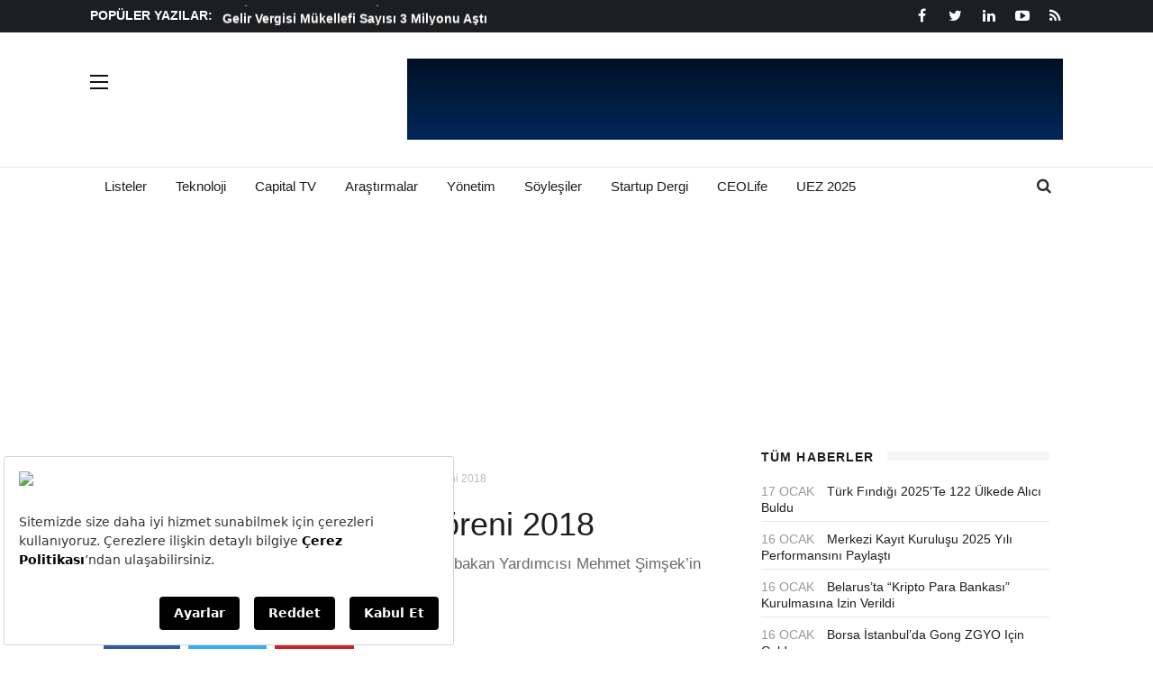

--- FILE ---
content_type: text/html; charset=utf-8
request_url: https://www.capital.com.tr/capital-tv/tum-videolar/yilin-is-insanlari-odul-toreni-2018
body_size: 11504
content:
<!doctype html>
<!--[if IE 7 ]>
<html lang="en" class="ie7"> <![endif]-->
<!--[if IE 8 ]>
<html lang="en" class="ie8"> <![endif]-->
<!--[if IE 9 ]>
<html lang="en" class="ie9"> <![endif]-->
<!--[if (gt IE 9)|!(IE)]><!-->
<html lang="tr">
<head>
	<title>Yılın İş İnsanları &#214;d&#252;l T&#246;reni 2018 - Capital</title>
	<base target="_blank">
	<meta charset="utf-8">
	<meta http-equiv="X-UA-Compatible" content="IE=edge">
	<meta name="viewport" content="width=device-width, initial-scale=1">
	<meta name="keywords">
	<meta name="description" content="Yılın İş İnsanları &#214;d&#252;l T&#246;reni 2018 isimli yazımızı buradan okuyabilirsiniz">
	<meta name="developer" content="Internod.Net">
	<meta property="og:site_name" content="Capital Online" />
	<meta property="og:url" content="http://localhost:3816/capital-tv/tum-videolar/yilin-is-insanlari-odul-toreni-2018" />
	<meta name="og:title" content="Yılın İş İnsanları &#214;d&#252;l T&#246;reni 2018 - Capital" />
	<meta property="og:image" content="https://i.capital.com.tr/dbimage/44c28987-22a8-4fa2-bde8-e797e2ab2360-ylk2.jpg" />
	<meta property="og:description" content="Yılın İş İnsanları &#214;d&#252;l T&#246;reni 2018 isimli yazımızı buradan okuyabilirsiniz" />
	<meta property="og:type" content="Article" />
	<meta property="fb:app_id" content="1716634761710315" />

	<meta name="twitter:card" content="summary_large_image">
	<meta name="twitter:site" content="capitaldergisi">
	<meta name="twitter:creator" content="capitaldergisi">
	<meta name="twitter:title" content="Yılın İş İnsanları &#214;d&#252;l T&#246;reni 2018 - Capital">
	<meta name="twitter:description" content="Yılın İş İnsanları &#214;d&#252;l T&#246;reni 2018 isimli yazımızı buradan okuyabilirsiniz">
	<meta name="twitter:image" content="https://i.capital.com.tr/dbimage/44c28987-22a8-4fa2-bde8-e797e2ab2360-ylk2.jpg">
	<meta name="twitter:text:description" content="Yılın İş İnsanları &#214;d&#252;l T&#246;reni 2018 isimli yazımızı buradan okuyabilirsiniz">

	<link rel="preconnect" href="https://i.capital.com.tr">
	<link rel="preconnect" href="https://fonts.googleapis.com">
	<link rel="dns-prefetch" href="https://www.googletagmanager.com">
	<link rel="dns-prefetch" href="https://cdn.membrana.media">
	<link rel="dns-prefetch" href="https://i.capital.com.tr">
	<link rel="dns-prefetch" href="https://tpc.googlesyndication.com">
	<link rel="dns-prefetch" href="https://securepubads.g.doubleclick.net">
	<link rel="dns-prefetch" href="https://a.doganburda.com">
	<link rel="dns-prefetch" href="https://www.google.com">
	<link rel="dns-prefetch" href="https://fonts.gstatic.com">
	<link rel="dns-prefetch" href="https://bundles.efilli.com">
	<link rel="dns-prefetch" href="https://pagead2.googlesyndication.com">
	<link rel="dns-prefetch" href="https://fonts.googleapis.com">

	

	<script>
		var webServerId = "2";
		var isMobile = (window.matchMedia('screen and (max-width: 768px)').matches);

        function checkMobile() {
            return isMobile;
        }
	</script>

	<link href="/Content/css/bootstrap.min.css" rel="stylesheet" />
	<link href="/Content/css/font-awesome/css/font-awesome.min.css" rel="stylesheet" />
	<link href="/Content/css/ts.css" rel="stylesheet" />
	<link href="/Content/js/slick/slick.css" rel="stylesheet" />
	<link href="/Content/css/style.css?v2" rel="stylesheet" />
	<link href="/Content/css/main-extension.css" rel="stylesheet" />
	<link href="/Content/css/froala_style.css" rel="stylesheet" />

	<style>
		.header1 .navbar-brand img {
			height: 85px;
		}

		.header1 .navbar-brand {
			padding: 4px 15px;
		}

		/***** ADS CSS MIN HEIGHT *****/
		ins {
			background-color: white !important
		}

		.nts-ad {
			text-align: center;
			display:inline-block!important
		}

		[data-revive-zoneid='6'] {
			display: inline-block;
			min-height: 285px;
		}

		.blog-excerpt img {
			height: auto !important
		}

		@media screen and (min-width: 767px) {

			[data-revive-zoneid='112'] {
				display: inline-block;
				min-height: 165px;
			}
		}

		@media screen and (max-width: 767px) {
			[data-revive-zoneid='112'] {
				display: inline-block;
				min-height: 100px;
			}
		}

		@media screen and (max-width:1780px) {
			.display-over-screen {
				display: none!important;
			}
		}

		@media (max-width: 728px) {

			.hide-mobile {
				display: none !important
			}
		}

		@media (min-width: 728px) {
			.hide-desktop {
				display: none !important
			}
		}

		.ishomepage-side .side-right01 {
			margin-top: 365px
		}

		@media screen and (min-width: 1100px) {
			.navbar-brand {
				margin-top: 0;
			}
		}
	</style>

	

	<style>
		.nts-ad {
			display: flex;
			flex-direction: column;
			align-items: center;
			justify-content: center
		}

		.nts-ad-h100 {
			min-height: 100px
		}

		.nts-ad-h250 {
			min-height: 250px
		}

		.nts-ad-h280 {
			min-height: 280px
		}

		.nts-ad-h600 {
			min-height: 600px;
			justify-content: flex-start
		}

		@media (max-width: 991px) {
			.nts-ad[data-ym-ad="desktop"] {
				display: none!important
			}
		}

		@media (min-width: 992px) {
			.nts-ad[data-ym-ad="mobile"] {
				display: none!important
			}
		}
	</style>

</head>


<body>
		<ins data-revive-zoneid="44" data-revive-id="741e5454aaf6b38db5d1226f30e9cf14"></ins>
		<div class="nts-ad nts-ad-h600 sticky-ad display-over-screen" data-ym-ad="desktop" style="max-width: 300px; overflow: hidden; position: absolute; right: 10px; top: 50px; z-index: 1;">
			<div class="CPI_SBR_300c"></div>
		</div>
		<div class="nts-ad nts-ad-h600 sticky-ad display-over-screen" data-ym-ad="desktop" style="max-width: 300px; overflow: hidden; position: absolute; left: 10px; top: 50px; z-index: 1; ">
			<div class="CPI_SBL_300c"></div>
		</div>



	<div class="wrapper">
<div id="sidebar-wrapper" class="hidden-xs">
	<ul class="nav navbar-nav">
		<li><a href="/">Anasayfa</a></li>
			<li class="dropdown">
				<a href="/gundem" role="button" aria-haspopup="true" aria-expanded="false">G&#252;ndem <span class="fa fa-angle-right"></span></a>
				<ul class="dropdown-menu">
						<li><a href="/gundem/diplomasi">Diplomasi</a></li>
						<li><a href="/gundem/siyaset">Siyaset</a></li>
						<li><a href="/gundem/aktuel">Akt&#252;el</a></li>
				</ul>
			</li>
			<li class="dropdown">
				<a href="/is-dunyasi" role="button" aria-haspopup="true" aria-expanded="false">İş D&#252;nyası <span class="fa fa-angle-right"></span></a>
				<ul class="dropdown-menu">
						<li><a href="/is-dunyasi/kobi">Kobi</a></li>
						<li><a href="/is-dunyasi/is-yasam">İş Yaşam</a></li>
						<li><a href="/is-dunyasi/arastirmalar">Araştırmalar</a></li>
						<li><a href="/is-dunyasi/soylesiler">S&#246;yleşiler</a></li>
				</ul>
			</li>
			<li class="dropdown">
				<a href="/ekonomi" role="button" aria-haspopup="true" aria-expanded="false">Ekonomi <span class="fa fa-angle-right"></span></a>
				<ul class="dropdown-menu">
						<li><a href="/ekonomi/makro-ekonomi">Makro Ekonomi</a></li>
						<li><a href="/ekonomi/projeksiyon">Projeksiyon</a></li>
				</ul>
			</li>
			<li class="dropdown">
				<a href="/piyasalar" role="button" aria-haspopup="true" aria-expanded="false">Piyasalar <span class="fa fa-angle-right"></span></a>
				<ul class="dropdown-menu">
						<li><a href="/piyasalar/doviz-faiz">D&#246;viz-Faiz</a></li>
						<li><a href="/piyasalar/altin">Altın</a></li>
						<li><a href="/piyasalar/borsa">Borsa</a></li>
				</ul>
			</li>
			<li class="dropdown">
				<a href="/yonetim" role="button" aria-haspopup="true" aria-expanded="false">Y&#246;netim <span class="fa fa-angle-right"></span></a>
				<ul class="dropdown-menu">
						<li><a href="/yonetim/insan-kaynaklari">İnsan kaynakları</a></li>
						<li><a href="/yonetim/yeni-trendler">Yeni trendler</a></li>
						<li><a href="/yonetim/pazarlama">Pazarlama</a></li>
						<li><a href="/yonetim/liderlik">Liderlik</a></li>
						<li><a href="/yonetim/basari-oykuleri">Başarı &#214;yk&#252;leri</a></li>
				</ul>
			</li>
				<li><a href="/ceo-life">CEOLife</a></li>
			<li class="dropdown">
				<a href="/finans" role="button" aria-haspopup="true" aria-expanded="false">Finans <span class="fa fa-angle-right"></span></a>
				<ul class="dropdown-menu">
						<li><a href="/finans/faktoring">Faktoring</a></li>
						<li><a href="/finans/sigorta">Sigorta</a></li>
						<li><a href="/finans/bireysel-emeklilik">Bireysel emeklilik</a></li>
						<li><a href="/finans/leasing">Leasing</a></li>
						<li><a href="/finans/bankacilik">Bankacılık</a></li>
				</ul>
			</li>
			<li class="dropdown">
				<a href="/capital-dergi" role="button" aria-haspopup="true" aria-expanded="false">Capital Dergi <span class="fa fa-angle-right"></span></a>
				<ul class="dropdown-menu">
						<li><a href="/capital-dergi/iller">İller</a></li>
						<li><a href="/capital-dergi/etkinlikler">Etkinlikler</a></li>
						<li><a href="/capital-dergi/capitalde-bu-ay">Capital&#39;de Bu Ay</a></li>
						<li><a href="/capital-dergi/dijital">Dijital</a></li>
						<li><a href="/capital-dergi/gelecek-trendler">Gelecek &amp; Trendler</a></li>
						<li><a href="/capital-dergi/genc-capital-433671">Gen&#231; Capital</a></li>
						<li><a href="/capital-dergi/genis-aci-433671">Geniş A&#231;ı</a></li>
						<li><a href="/capital-dergi/akilli-kimya">Akıllı Kimya</a></li>
						<li><a href="/capital-dergi/mit-technology-review">MIT Technology Review</a></li>
				</ul>
			</li>
			<li class="dropdown">
				<a href="/sektorler" role="button" aria-haspopup="true" aria-expanded="false">Sekt&#246;rler <span class="fa fa-angle-right"></span></a>
				<ul class="dropdown-menu">
						<li><a href="/sektorler/diger-sektorler">Diğer Sekt&#246;rler</a></li>
						<li><a href="/sektorler/turizm">Turizm</a></li>
						<li><a href="/sektorler/teknoloji">Teknoloji</a></li>
						<li><a href="/sektorler/perakende">Perakende</a></li>
						<li><a href="/sektorler/otomotiv">Otomotiv</a></li>
						<li><a href="/sektorler/emlak">Emlak</a></li>
						<li><a href="/sektorler/gida">Gıda</a></li>
						<li><a href="/sektorler/enerji">Enerji</a></li>
				</ul>
			</li>
			<li class="dropdown">
				<a href="/uludag-ekonomi-zirvesi" role="button" aria-haspopup="true" aria-expanded="false">Uluslararası Ekonomi Zirvesi <span class="fa fa-angle-right"></span></a>
				<ul class="dropdown-menu">
						<li><a href="/uludag-ekonomi-zirvesi/uez-2021">UEZ 2021</a></li>
						<li><a href="/uludag-ekonomi-zirvesi/uez-2022">UEZ 2022</a></li>
						<li><a href="/uludag-ekonomi-zirvesi/uez-2023">UEZ 2023</a></li>
						<li><a href="/uludag-ekonomi-zirvesi/uez-2024">UEZ 2024</a></li>
						<li><a href="/uludag-ekonomi-zirvesi/uez-2025">UEZ 2025</a></li>
				</ul>
			</li>
	</ul>
</div>
		<!-- HEADER / MENU -->
			<header class="header1 header-megamenu">

<div class="topbar topbar-dark topbar-white-w-search">
    <div class="container">
        <div class="row">
            <div class="col-md-8 col-sm-8 hidden-xs">
                <div class="newsfeed" style="max-height:28px;overflow:hidden;width:100%">

                    <a href="/cok-okunanlar">
                        POPÜLER YAZILAR:
                    </a>
                    <div class="news-carousel">
                            <div class="item"><a href="/tum-haberler/maliyeden-konkordato-hilesi-yapan-kuruluslara-sert-cezalar-geldi">Maliye&#39;den &quot;Konkordato Hilesi&quot; yapan kuruluşlara sert cezalar geldi</a></div>
                            <div class="item"><a href="/tum-haberler/emtia-piyasalarina-risk-faktoru-damga-vurdu">Emtia piyasalarına risk fakt&#246;r&#252; damga vurdu</a></div>
                            <div class="item"><a href="/tum-haberler/misyon-bankta-ust-duzey-atama">Misyon Bank&#39;ta &#252;st d&#252;zey atama</a></div>
                            <div class="item"><a href="/tum-haberler/gelir-vergisi-mukellefi-sayisi-3-milyonu-asti">Gelir vergisi m&#252;kellefi sayısı 3 milyonu aştı</a></div>
                            <div class="item"><a href="/tum-haberler/kuresel-piyasalarda-gozler-abdde-aciklanacak-enflasyon-verilerine-odaklandi">K&#252;resel piyasalarda g&#246;zler ABD&#39;de a&#231;ıklanacak enflasyon verilerine odaklandı</a></div>
                    </div>
                </div>
            </div>
            <div class="col-md-4 col-sm-4 col-xs-12">
				<div class="pull-right account-options">
					<div class="header-social pull-right no-border">
						<a href="https://www.facebook.com/CapitalDergisi?fref=ts"><i class="fa fa-facebook"></i></a>
						<a href="https://twitter.com/capitaldergisi"><i class="fa fa-twitter"></i></a>
						<a href="https://www.linkedin.com/company/1626340?trk=tyah&trkInfo=clickedVertical%3Acompany%2CclickedEntityId%3A1626340%2Cidx%3A2-1-2%2CtarId%3A1484566542138%2Ctas%3Acapital%20monthly"><i class="fa fa-linkedin"></i></a>
						<a href="https://www.youtube.com/channel/UCKMv9NXbQPADDC29UdqQlPg"><i class="fa fa-youtube-play "></i></a>
						<a href="https://www.capital.com.tr/rss"><i class="fa fa-rss"></i></a>
					</div>
					
				</div>
            </div>
        </div>
    </div>
</div>


				<div class="clearfix"></div>
				<div class="navbar-header padding-vertical-10">
					<div class="container">
						<span class="offset-trigger hidden-xs" onclick="event.stopPropagation(); return false;">
							<span></span>
							<span></span>
							<span></span>
						</span>
						<a href="/" class="navbar-brand">
							<img width="235" height="85" loading="lazy" src="https://capitalweb.blob.core.windows.net/assets-web/capital.png" class="img-responsive padding-top-10" alt="" />
						</a>



<div class="ad-banner pull-right iy-data-symbol hidden-sm hidden-xs" align="center">
	<div class="iy-body">
		<div class="iy-wrapper iy-wrapper-728">
			<div class="iy-container">
				<div class="iy-grid">
					<div class="iy-width-auto">
						
					</div>
					<div class="iy-width-expand">
						<ul class="iy-list">

						</ul>
					</div>
					
				</div>

			</div>
		</div>
	</div>
</div>

<div id="banner-default" align="center" class="hidden-md hidden-lg">
	<div class="ad-banner pull-right iy-data-symbol" align="center">
		<div class="iy-body">
			<div class="iy-wrapper iy-wrapper-728">
				<div class="iy-container">
					<div class="iy-grid">
						
						<div class="iy-width-expand">
							<ul class="iy-list">



							</ul>
						</div>
						
					</div>
				</div>
			</div>
		</div>
	</div>
</div>


					</div>
				</div>

				<div class="clearfix"></div>
				<div class="container" id="navbar-container">
					<button type="button" class="navbar-toggle collapsed" data-toggle="collapse" data-target="#navbar" aria-expanded="false" aria-controls="navbar">
						<span>Menü</span>
						<span class="fa fa-navicon"></span>
					</button>
					<!--
					<a class="hide-desktop" href="https://bit.ly/3NBhTlC" target="_blank" style="position: absolute;left: 34%;top: 16px;">
						<img style="width: 120px;margin-right: -15px;vertical-align: middle;" src="https://i.capital.com.tr/dbimage/79326b97-b27c-4abb-b9ec-fb2b183eebb9-custom_upload">
					</a>
					-->

					<div class="search-wrap2">
						<form action="/arama" id="search-form" target="_self">
							<input id="search-text" type="text" placeholder="Arama Yapınız" name="q" autofocus>
							<div class="sw2-close">
								<span class="fa fa-close"></span>
							</div>
						</form>
						<div>
							<gcse:search></gcse:search>
						</div>

						<div class="sw2-close">
							<span class="fa fa-close"></span>
						</div>
					</div>

<div id="navbar" class="navbar-collapse collapse">
	<ul class="nav navbar-nav">
		<li class="visible-xs">
			<gcse:search></gcse:search>

		</li>
		<!--
		<li class="hidden-xs">
			<a href="https://bit.ly/3NBhTlC" target="_blank">
				<img style="width: 120px;margin-right: -15px;vertical-align: middle;" src="https://i.capital.com.tr/dbimage/79326b97-b27c-4abb-b9ec-fb2b183eebb9-custom_upload">
			</a>
		</li>
		-->

		<li class="dropdown dropdown-v2">
			<a href="/listeler" role="button" aria-haspopup="true" aria-expanded="false">Listeler</a>
			
		</li>
		<li class="dropdown dropdown-v2">
			<a href="/sektorler/teknoloji" role="button" aria-haspopup="true" aria-expanded="false">Teknoloji</a>

		</li>

		<li class="dropdown dropdown-v2 hidden-xs">
			<a href="/capital-tv" role="button" aria-haspopup="true" aria-expanded="false">Capital TV</a>

		</li>
		<li class="hidden-xs">
			<a href="/is-dunyasi/arastirmalar" role="button" aria-haspopup="true" aria-expanded="false">Araştırmalar</a>
		</li>
		<li class="hidden-xs">
			<a href="/yonetim" role="button" aria-haspopup="true" aria-expanded="false">Yönetim</a>
		</li>
		<li class="hidden-xs">
			<a href="/is-dunyasi/soylesiler" role="button" aria-haspopup="true" aria-expanded="false">Söyleşiler</a>
		</li>
		<li class="hidden-xs">
			<a href="https://startup.capital.com.tr/" target="_blank" role="button" aria-haspopup="true" aria-expanded="false">Startup Dergi</a>
		</li>
		<!--<li class="hidden-xs">
			<a href="/finansal-terimler-sozlugu" target="_blank" role="button" aria-haspopup="true" aria-expanded="false">Finansal Sözlük</a>
		</li>
		-->
		<li class="pull-right hidden-xs">
			<div class="search-trigger search-trigger2"><i class="fa fa-search"></i></div>
		</li>

			<li class="dropdown dropdown-v2 visible-xs mobile-menu">
				<a class="menu-item-link" role="button" aria-haspopup="true" aria-expanded="false">
					G&#252;ndem <span class="caret"></span>
				</a>
					<ul class="dropdown-menu">
						<li><a href="/gundem/diplomasi">Diplomasi</a></li>
					</ul>
					<ul class="dropdown-menu">
						<li><a href="/gundem/siyaset">Siyaset</a></li>
					</ul>
					<ul class="dropdown-menu">
						<li><a href="/gundem/aktuel">Akt&#252;el</a></li>
					</ul>
			</li>
			<li class="dropdown dropdown-v2 visible-xs mobile-menu">
				<a class="menu-item-link" role="button" aria-haspopup="true" aria-expanded="false">
					İş D&#252;nyası <span class="caret"></span>
				</a>
					<ul class="dropdown-menu">
						<li><a href="/is-dunyasi/is-yasam">İş Yaşam</a></li>
					</ul>
					<ul class="dropdown-menu">
						<li><a href="/is-dunyasi/arastirmalar">Araştırmalar</a></li>
					</ul>
					<ul class="dropdown-menu">
						<li><a href="/is-dunyasi/soylesiler">S&#246;yleşiler</a></li>
					</ul>
					<ul class="dropdown-menu">
						<li><a href="/is-dunyasi/kobi">Kobi</a></li>
					</ul>
			</li>
			<li class="dropdown dropdown-v2 visible-xs mobile-menu">
				<a class="menu-item-link" role="button" aria-haspopup="true" aria-expanded="false">
					Ekonomi <span class="caret"></span>
				</a>
					<ul class="dropdown-menu">
						<li><a href="/ekonomi/makro-ekonomi">Makro Ekonomi</a></li>
					</ul>
					<ul class="dropdown-menu">
						<li><a href="/ekonomi/projeksiyon">Projeksiyon</a></li>
					</ul>
			</li>
			<li class="dropdown dropdown-v2 visible-xs mobile-menu">
				<a class="menu-item-link" role="button" aria-haspopup="true" aria-expanded="false">
					Piyasalar <span class="caret"></span>
				</a>
					<ul class="dropdown-menu">
						<li><a href="/piyasalar/doviz-faiz">D&#246;viz-Faiz</a></li>
					</ul>
					<ul class="dropdown-menu">
						<li><a href="/piyasalar/altin">Altın</a></li>
					</ul>
					<ul class="dropdown-menu">
						<li><a href="/piyasalar/borsa">Borsa</a></li>
					</ul>
			</li>
			<li class="dropdown dropdown-v2 visible-xs mobile-menu">
				<a class="menu-item-link" role="button" aria-haspopup="true" aria-expanded="false">
					Y&#246;netim <span class="caret"></span>
				</a>
					<ul class="dropdown-menu">
						<li><a href="/yonetim/insan-kaynaklari">İnsan kaynakları</a></li>
					</ul>
					<ul class="dropdown-menu">
						<li><a href="/yonetim/yeni-trendler">Yeni trendler</a></li>
					</ul>
					<ul class="dropdown-menu">
						<li><a href="/yonetim/pazarlama">Pazarlama</a></li>
					</ul>
					<ul class="dropdown-menu">
						<li><a href="/yonetim/liderlik">Liderlik</a></li>
					</ul>
					<ul class="dropdown-menu">
						<li><a href="/yonetim/basari-oykuleri">Başarı &#214;yk&#252;leri</a></li>
					</ul>
			</li>
				<li><a href="/ceo-life">CEOLife</a></li>
			<li class="dropdown dropdown-v2 visible-xs mobile-menu">
				<a class="menu-item-link" role="button" aria-haspopup="true" aria-expanded="false">
					Finans <span class="caret"></span>
				</a>
					<ul class="dropdown-menu">
						<li><a href="/finans/faktoring">Faktoring</a></li>
					</ul>
					<ul class="dropdown-menu">
						<li><a href="/finans/sigorta">Sigorta</a></li>
					</ul>
					<ul class="dropdown-menu">
						<li><a href="/finans/bireysel-emeklilik">Bireysel emeklilik</a></li>
					</ul>
					<ul class="dropdown-menu">
						<li><a href="/finans/leasing">Leasing</a></li>
					</ul>
					<ul class="dropdown-menu">
						<li><a href="/finans/bankacilik">Bankacılık</a></li>
					</ul>
			</li>
			<li class="dropdown dropdown-v2 visible-xs mobile-menu">
				<a class="menu-item-link" role="button" aria-haspopup="true" aria-expanded="false">
					Capital Dergi <span class="caret"></span>
				</a>
					<ul class="dropdown-menu">
						<li><a href="/capital-dergi/etkinlikler">Etkinlikler</a></li>
					</ul>
					<ul class="dropdown-menu">
						<li><a href="/capital-dergi/capitalde-bu-ay">Capital&#39;de Bu Ay</a></li>
					</ul>
					<ul class="dropdown-menu">
						<li><a href="/capital-dergi/dijital">Dijital</a></li>
					</ul>
					<ul class="dropdown-menu">
						<li><a href="/capital-dergi/gelecek-trendler">Gelecek &amp; Trendler</a></li>
					</ul>
					<ul class="dropdown-menu">
						<li><a href="/capital-dergi/genc-capital-433671">Gen&#231; Capital</a></li>
					</ul>
					<ul class="dropdown-menu">
						<li><a href="/capital-dergi/genis-aci-433671">Geniş A&#231;ı</a></li>
					</ul>
					<ul class="dropdown-menu">
						<li><a href="/capital-dergi/akilli-kimya">Akıllı Kimya</a></li>
					</ul>
					<ul class="dropdown-menu">
						<li><a href="/capital-dergi/iller">İller</a></li>
					</ul>
					<ul class="dropdown-menu">
						<li><a href="/capital-dergi/mit-technology-review">MIT Technology Review</a></li>
					</ul>
			</li>
			<li class="dropdown dropdown-v2 visible-xs mobile-menu">
				<a class="menu-item-link" role="button" aria-haspopup="true" aria-expanded="false">
					Sekt&#246;rler <span class="caret"></span>
				</a>
					<ul class="dropdown-menu">
						<li><a href="/sektorler/turizm">Turizm</a></li>
					</ul>
					<ul class="dropdown-menu">
						<li><a href="/sektorler/teknoloji">Teknoloji</a></li>
					</ul>
					<ul class="dropdown-menu">
						<li><a href="/sektorler/perakende">Perakende</a></li>
					</ul>
					<ul class="dropdown-menu">
						<li><a href="/sektorler/otomotiv">Otomotiv</a></li>
					</ul>
					<ul class="dropdown-menu">
						<li><a href="/sektorler/gida">Gıda</a></li>
					</ul>
					<ul class="dropdown-menu">
						<li><a href="/sektorler/enerji">Enerji</a></li>
					</ul>
					<ul class="dropdown-menu">
						<li><a href="/sektorler/diger-sektorler">Diğer Sekt&#246;rler</a></li>
					</ul>
					<ul class="dropdown-menu">
						<li><a href="/sektorler/emlak">Emlak</a></li>
					</ul>
			</li>
			<li class="dropdown dropdown-v2 visible-xs mobile-menu">
				<a class="menu-item-link" role="button" aria-haspopup="true" aria-expanded="false">
					Uluslararası Ekonomi Zirvesi <span class="caret"></span>
				</a>
					<ul class="dropdown-menu">
						<li><a href="/uludag-ekonomi-zirvesi/uez-2021">UEZ 2021</a></li>
					</ul>
					<ul class="dropdown-menu">
						<li><a href="/uludag-ekonomi-zirvesi/uez-2022">UEZ 2022</a></li>
					</ul>
					<ul class="dropdown-menu">
						<li><a href="/uludag-ekonomi-zirvesi/uez-2023">UEZ 2023</a></li>
					</ul>
					<ul class="dropdown-menu">
						<li><a href="/uludag-ekonomi-zirvesi/uez-2024">UEZ 2024</a></li>
					</ul>
					<ul class="dropdown-menu">
						<li><a href="/uludag-ekonomi-zirvesi/uez-2025">UEZ 2025</a></li>
					</ul>
			</li>
		<li class="hidden-xs">
			<a href="/uludag-ekonomi-zirvesi/uez-2025" target="_blank" role="button" aria-haspopup="true" aria-expanded="false">UEZ 2025</a>
		</li>
		<li class="visible-xs">
			<a href="https://startup.capital.com.tr/" role="button" aria-haspopup="true" aria-expanded="false">Startup Dergi</a>
		</li>
	</ul>
</div>

<script>
	document.addEventListener('DOMContentLoaded', function () {
		$('.menu-item-link').click(function () {
			$(this).parent().find('ul').toggle();
		});
	}, false);

</script>

<style>
	.mobile-menu ul {
		display: none;
	}

	.header1 .dropdown-menu > li > a {
		padding: 0 30px;
		font-size: 14px;
	}
</style>

				</div>

			</header>
		<!-- // HEADER / MENU -->

		<div class="content container" style="position:relative">
				<div id="banner-masthead" class="row sticky-banner" align="center" style="overflow:hidden;margin:10px 0">
					<div class="nts-ad nts-ad-h250" data-ym-ad="desktop">
						<div class="CPI_ATC_970"></div>
					</div>
					<div class="nts-ad nts-ad-h100" data-ym-ad="mobile">
						<div class="CPI_ATC_320M"></div>
					</div>
				</div>

			<div id="left-block" class="col-md-8 padding-bottom-30 col-sm-8 theiaStickySidebar">

				
<style>
    a {
        text-transform: capitalize;
    }
</style>
<div class="page_header">

    <div class="row">
        <div class="col-md-12">
            <ul class="bcrumbs">
                <li><a href="/">Anasayfa</a></li>
                    <li><a href="/capital-tv">Capital TV</a></li>
                        <li><a href="/capital-tv/tum-videolar">T&#252;m Videolar</a></li>
                <li>Yılın İş İnsanları &#214;d&#252;l T&#246;reni 2018</li>
            </ul>
        </div>
    </div>
</div>





<div class="blog-excerpt">
    <div class="blog-single-head">
        <h1>Yılın İş İnsanları &#214;d&#252;l T&#246;reni 2018</h1>
        <p>
            “Yılın İş İnsanları &#214;d&#252;l T&#246;reni”nin 27’incisi, T.C. Başbakan Yardımcısı Mehmet Şimşek’in katılımıyla ger&#231;ekleştirildi
        </p>
        <div class="meta"><span class="date">4 HAZİRAN, 2018</span><span class="comments">0</span></div>
    </div>
<div class="post-share margin-bottom-30">
    <a href="//www.facebook.com/v2.3/dialog/feed?app_id=1716634761710315&amp;name=Yılın İş İnsanları &#214;d&#252;l T&#246;reni 2018&amp;description=“Yılın İş İnsanları &#214;d&#252;l T&#246;reni”nin 27’incisi, T.C. Başbakan Yardımcısı Mehmet Şimşek’in katılımıyla ger&#231;ekleştirildi&amp;display=popup&amp;link=https://www.capital.com.tr/capital-tv/tum-videolar/yilin-is-insanlari-odul-toreni-2018&amp;picture=https://i.capital.com.tr/dbimage/44c28987-22a8-4fa2-bde8-e797e2ab2360-ylk2.jpg&amp" target="_blank"><i class="fa fa-facebook"></i> Paylaş</a>
    <a href="//www.twitter.com/share?url=https://www.capital.com.tr/capital-tv/tum-videolar/yilin-is-insanlari-odul-toreni-2018&amp;text=Yılın İş İnsanları &#214;d&#252;l T&#246;reni 2018&amp;via=CapitalDergisi" target="_blank"><i class="fa fa-twitter"></i> Tweet</a>
    <a href="/cdn-cgi/l/email-protection#[base64]" target="_blank"><i class="fa fa-envelope"></i>Paylaş</a>
</div>



    

    <div class="video-container">
        <iframe style="width: 100%; height: 423px;" scrolling="no" allowfullscreen="" frameborder="0" src="/player/yilin-is-insanlari-odul-toreni-2018"></iframe>

    </div>

    <div class="fr-view">  </div>
</div>

<div class="clearfix"></div>
<div class="margin-bottom-10"></div>
<div class="clearfix"></div>

<div class="single-share">
	<span>Paylaş:</span>
	<div class="post-share">
		<a href="//www.facebook.com/v2.3/dialog/feed?app_id=1716634761710315&amp;name=Yılın İş İnsanları &#214;d&#252;l T&#246;reni 2018&amp;description=“Yılın İş İnsanları &#214;d&#252;l T&#246;reni”nin 27’incisi, T.C. Başbakan Yardımcısı Mehmet Şimşek’in katılımıyla ger&#231;ekleştirildi&amp;display=popup&amp;link=http://www.capital.com.tr/capital-tv/tum-videolar/yilin-is-insanlari-odul-toreni-2018&amp;picture=https://i.capital.com.tr/dbimage/44c28987-22a8-4fa2-bde8-e797e2ab2360-ylk2.jpg&amp" target="_blank"><i class="fa fa-facebook"></i> Paylaş</a>
		<a href="//www.twitter.com/share?url=http://www.capital.com.tr/capital-tv/tum-videolar/yilin-is-insanlari-odul-toreni-2018&amp;text=Yılın İş İnsanları &#214;d&#252;l T&#246;reni 2018&amp;via=CapitalDergisi" target="_blank"><i class="fa fa-twitter"></i> Tweet</a>
		<a href="/cdn-cgi/l/email-protection#[base64]" target="_blank"><i class="fa fa-envelope"></i>Paylaş</a>
	</div>
</div>

<div class="margin-bottom-30"></div>
<hr class="l4">


<h3 class="heading-1"><span>İLGİNİZİ ÇEKEBİLİR</span></h3>
<div class="row margin-bottom-30">
        <div class="col-md-4">
            <div class="layout_2--item">
                <div class="thumb">
                    <a href="/capital-tv/tum-videolar/ozel-roportaj--fatih-torun"><img loading="lazy" src="https://i.capital.com.tr/dbimage/3e08986f-7b92-4581-97b5-e36e80c7e20b-adc17.jpg" class="img-responsive" alt="&#214;zel R&#246;portaj- Fatih Torun"></a>
                </div>
                <span class="cat"></span>
                <h4><a href="/capital-tv/tum-videolar/ozel-roportaj--fatih-torun">&#214;zel R&#246;portaj- Fatih Torun</a></h4>
                
            </div>
        </div>
        <div class="col-md-4">
            <div class="layout_2--item">
                <div class="thumb">
                    <a href="/capital-tv/tum-videolar/ozel-roportaj-sinan-kilicoglu"><img loading="lazy" src="https://i.capital.com.tr/dbimage/a1e4de63-1043-4a86-bb88-13c8085c608f-adc16.jpg" class="img-responsive" alt="&#214;zel R&#246;portaj-Sinan Kılı&#231;oğlu"></a>
                </div>
                <span class="cat"></span>
                <h4><a href="/capital-tv/tum-videolar/ozel-roportaj-sinan-kilicoglu">&#214;zel R&#246;portaj-Sinan Kılı&#231;oğlu</a></h4>
                
            </div>
        </div>
        <div class="col-md-4">
            <div class="layout_2--item">
                <div class="thumb">
                    <a href="/capital-tv/tum-videolar/ozel-roportaj-ozgur-tort"><img loading="lazy" src="https://i.capital.com.tr/dbimage/6c05a9b3-b599-4b3e-b81b-09e8bf89bb54-adc14.jpg" class="img-responsive" alt="&#214;zel R&#246;portaj-&#214;zg&#252;r Tort"></a>
                </div>
                <span class="cat"></span>
                <h4><a href="/capital-tv/tum-videolar/ozel-roportaj-ozgur-tort">&#214;zel R&#246;portaj-&#214;zg&#252;r Tort</a></h4>
                
            </div>
        </div>
    
</div>


<h3 class="heading-1"><span>Yorum Yaz</span></h3>


<form action="/icerik/yorum/gonder" class="post-comment-form" method="post" target="_self"><input name="__RequestVerificationToken" type="hidden" value="lA0_RX82UyujiMrcvvjNi2OQlIoSmW1W5h0hFBYQ1RUHMYHxXItug_m2nrWUDyaGVeJVCmmdURdHNqYM869HFfcITWZWKs21CLIV4M_WcyQ1" /><input id="NewsId" name="NewsId" type="hidden" value="" /><input id="VideoId" name="VideoId" type="hidden" value="b299793f-e122-4a40-b77c-a8f50187defc" /><input id="PhotoGalleryId" name="PhotoGalleryId" type="hidden" value="" /><input id="ReturnUrl" name="ReturnUrl" type="hidden" value="capital-tv/tum-videolar/yilin-is-insanlari-odul-toreni-2018" /><input id="Comments" name="Comments" type="hidden" value="System.Collections.Generic.List`1[Dto.Comments.CommentDto]" /><span class="field-validation-valid" data-valmsg-for="NewComment.Content" data-valmsg-replace="true"></span><br />
    <label>Yorumunuz</label>
<textarea cols="20" data-val="true" data-val-required="Bu Alan Zorunludur" id="NewComment_Content" name="NewComment.Content" rows="2">
</textarea>    <div class="row">
        <div class="fullcolumn col-md-6">
            <span class="field-validation-valid" data-valmsg-for="NewComment.FullName" data-valmsg-replace="true"></span> <br />
            <label>İSMİNİZ</label>
            <input data-val="true" data-val-required="Bu Alan Zorunludur" id="NewComment_FullName" name="NewComment.FullName" type="text" value="" />
        </div>
        <div class="fullcolumn col-md-6">
            <div style="padding-top: 10px;padding-bottom: 10px" class="g-recaptcha" data-sitekey="6Lem4ScUAAAAAJinHURvrTiaMgShPd325rlrQFGe"></div>
        </div>
    </div>
    <br />
    <button type="submit">Yolla</button>
</form>
<script data-cfasync="false" src="/cdn-cgi/scripts/5c5dd728/cloudflare-static/email-decode.min.js"></script><script async src="https://www.google.com/recaptcha/api.js"></script>

<script>

	document.addEventListener('DOMContentLoaded', function () {
		$('.post-comment-form').submit(function () {
			$(this).find(':submit').attr('disabled', 'disabled');
		});

		$(window).resize(function () {
			// This will execute whenever the window is resized
			var width = $(window).width();
			if (width < 1300) {
				$('.fullcolumn').removeClass("col-md-6").addClass("col-md-12");
			}
			else {
				$('.fullcolumn').removeClass("col-md-12").addClass("col-md-6");
			}
		});
	}, false);

</script>




			</div>

				<aside class="col-md-4 col-sm-4 sidebar ">
					<div class="theiaStickySidebar">

						<div class="hidden-xs">
<div data-id="latestnews" class="side-widget margin-bottom-20 padding-left-10">
    <h3 class="heading-1"><span>TÜM HABERLER</span></h3>
    <ul class="side-posts">
            <li><span>17 OCAK</span> <a href="/haberler/tum-haberler/turk-findigi-2025te-122-ulkede-alici-buldu">T&#252;rk fındığı 2025&#39;te 122 &#252;lkede alıcı buldu</a></li>
            <li><span>16 OCAK</span> <a href="/haberler/tum-haberler/merkezi-kayit-kurulusu-2025-yili-performansini-paylasti">Merkezi Kayıt Kuruluşu 2025 yılı performansını paylaştı</a></li>
            <li><span>16 OCAK</span> <a href="/haberler/tum-haberler/belarusta-kripto-para-bankasi-kurulmasina-izin-verildi">Belarus’ta “Kripto Para Bankası” kurulmasına izin verildi</a></li>
            <li><span>16 OCAK</span> <a href="/piyasalar/borsa/borsa-istanbulda-gong-zgyo-icin-caldi">Borsa İstanbul’da gong ZGYO i&#231;in &#231;aldı</a></li>
            <li><span>16 OCAK</span> <a href="/sirket-panosu/sirket-panosu-haberleri/tuprasin-4-ceyrek-yillik-bilancosunu-aciklama-tarihi-belli-oldu">T&#252;praş’ın 4. &#231;eyrek (Yıllık) bilan&#231;osunu a&#231;ıklama tarihi belli oldu</a></li>
            <li><span>16 OCAK</span> <a href="/piyasalar/borsa/sermaye-artirimi-yapan-1-hissenin-fiyatinda-duzeltme-var-16-ocak">Sermaye artırımı yapan 1 hissenin fiyatında d&#252;zeltme var (16 Ocak)</a></li>
            <li><span>16 OCAK</span> <a href="/sirket-panosu/sirket-panosu-haberleri/meysu-gidanin-hedefi-yeni-ihracat-rotalari-olacak">Meysu Gıda&#39;nın hedefi yeni ihracat rotaları olacak</a></li>
            <li><span>15 OCAK</span> <a href="/sirket-panosu/sirket-panosu-haberleri/vestelin-yeni-ceosu-gokhan-sigin-oldu">Vestel’in yeni CEO’su G&#246;khan Sığın oldu</a></li>
            <li><span>15 OCAK</span> <a href="/haberler/tum-haberler/aluminyum-fiyatlarinda-4-yilin-zirvesi-goruldu">Al&#252;minyum fiyatlarında 4 yılın zirvesi g&#246;r&#252;ld&#252;</a></li>
            <li><span>15 OCAK</span> <a href="/piyasalar/borsa/borsa-istanbulda-gong-formul-plastik-icin-caldi">Borsa İstanbul&#39;da gong Form&#252;l Plastik i&#231;in &#231;aldı</a></li>

    </ul>
</div>
						</div>

						<div class="side-widget ads margin-bottom-20" align="center">
							<div class="nts-ad nts-ad-h600" data-ym-ad="desktop" style="overflow:hidden;height:250px;margin-bottom:20px;">
								<div class="CPI_SBR_300c_1"></div>
							</div>
						</div>

						<div class="side-widget ads margin-bottom-20" align="center">
							<ins class="side-right01" data-revive-zoneid="39" data-revive-id="741e5454aaf6b38db5d1226f30e9cf14" style="min-height:260px;display:inline-block;"></ins>
						</div>

						<div class="side-widget margin-bottom-20 padding-left-10">
							<h3 class="heading-1">
								<span>CAPITAL'i İndirin</span>
							</h3>
							<div class="tablesplittwo side-widget margin-bottom-20">
								<div class="tr">
									<div class="td">
										<a href="https://itunes.apple.com/tr/app/capital-dergisi/id1073074930?l=tr&mt=8" rel="nofollow">
											<img loading="lazy" width="154" height="60" src="https://capitalweb.blob.core.windows.net/images/app-store.png" alt="App Store" />
										</a>
									</div>
									<div class="td">
										<a href="https://play.google.com/store/apps/details?id=com.magzter.capital" rel="nofollow">
											<img loading="lazy" width="154" height="60" src="https://capitalweb.blob.core.windows.net/images/play-store.jpg" alt="Play Store" />
										</a>
									</div>
								</div>
							</div>
						</div>

						<div class="nts-ad nts-ad-h250" data-ym-ad="desktop" style="overflow:hidden;margin-bottom:20px;">
							<div class="CPI_SBR_300_1"></div>
						</div>

<div data-id="latestvideo" class="side-widget video-container margin-bottom-40 sidebar-300" align="center">

        <div class="layout_1--item">
            <a href="/capital-tv/tum-videolar/anadolu-500-odulleri-sahiplerini-buldu-12-55-9">
                <div class="video-play"></div>
                <img width="765" height="450" style="height:auto!important" loading="lazy" src="https://i.capital.com.tr/dbimage/54ee9d3f-d3c0-4854-8d8c-2eba691e66d0-andf744.jpg" class="img-responsive" alt="Anadolu 500 &#214;d&#252;lleri sahiplerini buldu">
            </a>
        </div>
        <div class="margin-top-10"></div>
        <h4><a href="/capital-tv/tum-videolar/anadolu-500-odulleri-sahiplerini-buldu-12-55-9">Anadolu 500 &#214;d&#252;lleri sahiplerini buldu</a></h4>

</div>



						<div class="side-widget margin-bottom-40" align="center">
							<a href="/capital-dergi/etkinlikler/ceo-cluba-nasil-katilabilirsiniz">
								<img loading="lazy" width="141" height="59" src="https://capitalweb.blob.core.windows.net/assets/images/ceoclub.jpg" alt="CEO Club" />
							</a>
							<a href="/capital-dergi/etkinlikler/pazarlama-liderleri-cmo-clubta-bulusacak">
								<img loading="lazy" width="141" height="59" src="https://capitalweb.blob.core.windows.net/assets/images/cmo.jpg" alt="CMO Club" />
							</a>
						</div>


<div data-id="ceolife" class="side-widget margin-bottom-60">
    <h3 class="heading-1"><span>CEOLIFE</span>
        <span>
            <a href="/ceo-life/ceo-life-haberleri">TÜMÜNÜ GÖRÜNTÜLE</a>
        </span>
    </h3>
        <div class="layout_1--item margin-bottom-30">
            <a href="/ceo-life/ceo-life-haberleri/dijital-reklamcilikta-surdurulebilirlik-donemi">
                <div class="overlay"></div>
                <img width="765" height="450" style="height:auto!important" loading="lazy" src="https://i.capital.com.tr/capital/291eae73-951f-4996-9b08-b45cb6eb87e1-dijital11.jpg" class="img-responsive" alt="Dijital reklamcılıkta s&#252;rd&#252;r&#252;lebilirlik d&#246;nemi">
                <div class="layout-detail-headline padding-25">
                    <h5>Dijital reklamcılıkta s&#252;rd&#252;r&#252;lebilirlik d&#246;nemi</h5>
                    
                </div>
            </a>
        </div>
        <div class="layout_1--item margin-bottom-30">
            <a href="/ceo-life/ceo-life-haberleri/spark-by-hilton-turkiyedeki-ilk-oteliyle-vanda">
                <div class="overlay"></div>
                <img width="765" height="450" style="height:auto!important" loading="lazy" src="https://i.capital.com.tr/capital/63680c5f-4fb3-4e2e-9adc-8d84c37c3ef8-van11.jpg" class="img-responsive" alt="Spark by Hilton, T&#252;rkiye’deki ilk oteliyle Van’da">
                <div class="layout-detail-headline padding-25">
                    <h5>Spark by Hilton, T&#252;rkiye’deki ilk oteliyle Van’da</h5>
                    
                </div>
            </a>
        </div>
</div>

						<div class="nts-ad nts-ad-h600" data-ym-ad="desktop" style="overflow:hidden;margin-bottom:20px;">
							<div class="CPI_SBR_300c_1"></div>
						</div>

						<div class="ads side-widget margin-bottom-20" align="center">
							<div class="margin-bottom-10">
								<ins data-revive-zoneid="40" data-revive-id="741e5454aaf6b38db5d1226f30e9cf14" style="display:inline-block;min-height:250px"></ins>
							</div>
						</div>

						

					</div>
				</aside>
				<div class="nts-ad nts-ad-h100" data-ym-ad="desktop">
					<div class="CPI_BTC_970"></div>
				</div>
				<div class="nts-ad nts-ad-h280" data-ym-ad="mobile">
					<div class="CPI_BTC_336M"></div>
				</div>
		</div>
		<!-- FOOTER -->

		<footer class="bg-dark footer1 footer2">
			<div class="container">
				<div class="footer-row3 padding-top-25">
					<div class="row center-content">
						<div class="col-md-6 col-xs-12 margin-bottom-25">
							<h5>Bülten</h5>
							<div class="footer-newsletter footer-newsletter2 pull-right">
								<form id="newsletterFormFooter" method="POST" target="_self">
									<i class="fa fa-envelope"></i>
									<input type="email" placeholder="E-posta adresi" class="e-mail" name="email" id="address-footer" data-validate="validate(required, email)">
									<button data-loading-text="<i class='fa fa-spinner fa-spin'></i> Kaydediliyor" id="newsletterFooterFormSubmit" type="submit">Abone Ol</button>
								</form>
								<a target="_blank" href="/eposta-aydinlatma-metni" style="font-size:11px;color: #999;margin-top: 10px;display: inline-block;">E-Bülten aydınlatma metni</a>
								<div id="result"></div>
							</div>
						</div>
						<div class="col-md-6 col-xs-12 margin-bottom-25">
							<div class="text-right">
								<h5>BİZİ TAKİP EDİN</h5>
								<div class="footer-social2">
									<a href="https://www.facebook.com/CapitalDergisi" class="margin-left-25"><i class="fa fa-facebook"></i></a>
									<a href="https://twitter.com/capitaldergisi"><i class="fa fa-twitter"></i></a>
									<a href="https://www.linkedin.com/company/1626340?trk=tyah&trkInfo=clickedVertical%3Acompany%2CclickedEntityId%3A1626340%2Cidx%3A2-1-2%2CtarId%3A1484566542138%2Ctas%3Acapital%20monthly"><i class="fa fa-linkedin"></i></a>
									<a href="https://www.capital.com.tr/rss"><i class="fa fa-rss"></i></a>
								</div>
							</div>
						</div>
					</div>
				</div>
			</div>
<div class="container">
    <div class="footer-bottom">
		<div class="row center-content" style="margin-bottom:60px">
			<div class="col-md-5">
				<p>Copyright &copy; Capital Online<br />Big Medya Teknoloji A.Ş.<br />Üsküdar İstanbul Turkey</p>
			</div>
			<div class="col-md-7">
				<ul class="footer-links">
					<li><a href="/kunye">Künye</a></li>
					<li><a href="/iletisim">İletişim</a></li>
					<li><a href="/cerez-politikasi">Çerez Politikası</a></li>
					<li><a href="#" class="nav-link efl-edit">Çerezleri Sıfırla</a></li>
					<li><a href="/aydinlatma-metni" target="_blank">Aydınlatma Metni</a></li>
					<li><a href="https://dergiburda.com/category/capital-abone" target="_blank">Abonelik</a></li>
				</ul>
			</div>
		</div>
    </div>
</div>

		</footer>

	</div>

	<script src="/Content/js/jquery.min.js"></script>
	<script src="/Content/js/jquery.lazyload.min.js"></script>
	<script src="/Content/js/bootstrap.min.js"></script>
	<script src="/Content/js/slick/slick.min.js"></script>
	<script src="/Content/js/main.js?v2"></script>

	

	<script>
		var Dict = {
			EmailError: "Lütfen geçerli bir e-posta formatı giriniz!",
			NameError: "Lütfen adınızı giriniz!",
			KvkkError: "Lütfen aydınlatma metnini onaylayınız!",
		};
		var RefreshTime = 85000;
		var urlIsVideo = window.location.pathname.startsWith("/capital-tv/tum-videolar/");
		var timer;
		var url = window.location.href;
		var relativePath = url.replace(/^(?:\/\/|[^\/]+)*\//, "")
		var pieces = relativePath.split('/');
		relativePath = pieces[pieces.length - 1];

		$(document).ready(function () {
			$("img.lazy").lazyload({});
			if (!urlIsVideo) {
				start();
			}

			$(document).on('mousemove',
				function () {
					clearTimeout(timer);
					timer = setTimeout(function () {
						refresh();
					}, RefreshTime);
				});
			$(window).scroll(function () {
				clearTimeout(timer);
				timer = setTimeout(function () {
					refresh();

				},
					RefreshTime);
			});
		});
		$("#newsletterFooterFormSubmit").on("click",
			function () {
				var value = $.trim($("#address-footer").val());

				var testEmail = /^[A-Z0-9._%+-]+@([A-Z0-9-]+\.)+[A-Z]{2,4}$/i;
				var isEmail = testEmail.test(value);
				if (value.length > 0 && isEmail) {
					$('#newsletterFooterFormSubmit').button('loading');
					$.ajax({
						type: "POST",
						url: "/eposta-dogrula",
						data: $('#newsletterFormFooter').serialize(),
						datatype: "html",
						success: function (data) {
							alert(data);
						}
					}).always(function () {
						$('#newsletterFooterFormSubmit').button('reset');

					});
				} else {
					alert("Lütfen geçerli bir e-posta formatı giriniz!");
				}
			});
		$(window).on("scroll", function (e) {
			//if ($(this).scrollTop() > 195) {
			//	$('.sticky-ad-parent-right-inner').css({ 'position': 'fixed', 'top': '3px', 'left': '50%' });
			//}
			//if ($(this).scrollTop() < 195) {
			//	$('.sticky-ad-parent-right-inner').css({ 'position': 'static', 'top': '3px' });
			//}
			//if ($(this).scrollTop() > 195) {
			//	$('.sticky-ad-parent-left-inner').css({ 'position': 'fixed', 'top': '3px', 'right': '50%' });
			//}
			//if ($(this).scrollTop() < 195) {
			//	$('.sticky-ad-parent-left-inner').css({ 'position': 'static', 'top': '3px' });
			//}
		});

		function refresh() {
			window.location.reload(true);
		}
		function start() {
			timer = setTimeout(function () { refresh() }, RefreshTime);
		}
	</script>

	<script>
		window.dataLayer = window.dataLayer || [];
		function gtag() { dataLayer.push(arguments); }
		gtag('js', new Date());
		gtag('config', 'UA-2986715-40');
	</script>

	<script>
		(function () {
			var cx = '013883521948261215615:fm6n9pkcxi4';
			var gcse = document.createElement('script');
			gcse.type = 'text/javascript';
			gcse.async = true;
			gcse.src = 'https://cse.google.com/cse.js?cx=' + cx;
			var s = document.getElementsByTagName('script')[0];
			s.parentNode.insertBefore(gcse, s);
		})();
	</script>

	<script>
		function loadAsyncJs(url, timeout, afterFunc, attrName, attrValue) {
			setTimeout(function () {
				var script = document.createElement('script');
				script.type = "text/javascript";
				script.async = true;
				if (attrName != null)
					script.setAttribute(attrName, attrValue);
				script.addEventListener("load", function (event) {
					if (afterFunc != null && typeof afterFunc == 'Function') {
						afterFunc();
					}
				});
				script.src = url;
				document.getElementsByTagName('head')[0].append(script);
			}, timeout);
		}

		loadAsyncJs("https://bundles.efilli.com/capital.com.tr.prod.js", 15000);

		loadAsyncJs("https://www.googletagmanager.com/gtag/js?id=UA-2986715-40", 1000);

	</script>

		<script>

			loadAsyncJs("//a.doganburda.com/www/delivery/asyncjs.php", 5000);

			loadAsyncJs("https://cdn.membrana.media/cpi/ym.js", 500, null);

			setTimeout(function () { $(".sticky-banner").addClass("sticky-top") }, 500);
			setTimeout(function () { $(".sticky-banner").removeClass("sticky-top") }, 6500);
		</script>


<script defer src="https://static.cloudflareinsights.com/beacon.min.js/vcd15cbe7772f49c399c6a5babf22c1241717689176015" integrity="sha512-ZpsOmlRQV6y907TI0dKBHq9Md29nnaEIPlkf84rnaERnq6zvWvPUqr2ft8M1aS28oN72PdrCzSjY4U6VaAw1EQ==" data-cf-beacon='{"version":"2024.11.0","token":"b8bb665ae5304b38ad367961e798edf0","r":1,"server_timing":{"name":{"cfCacheStatus":true,"cfEdge":true,"cfExtPri":true,"cfL4":true,"cfOrigin":true,"cfSpeedBrain":true},"location_startswith":null}}' crossorigin="anonymous"></script>
</body>
</html>


--- FILE ---
content_type: text/html; charset=utf-8
request_url: https://www.capital.com.tr/player/yilin-is-insanlari-odul-toreni-2018
body_size: 935
content:




    <link type="text/css" rel="stylesheet" href="https://js.duhnet.tv/q/s/player/html5/1.20.2/assets/css/docs.min.css">
<div class="container">
    <div class="row">
        <div class="embed-responsive embed-responsive-16by9">
            <div class="embed-responsive-item">
                <div id="player-container" style=""></div>
            </div>
        </div>
    </div>
</div>


<script type="text/javascript" src="https://sb.scorecardresearch.com/beacon.js"></script>
<script type="text/javascript" src="https://str.hit.gemius.pl/gstream.js"></script>
<script type="text/javascript" src="//imasdk.googleapis.com/js/sdkloader/ima3.js"></script>

<script type="text/javascript" src="https://js.duhnet.tv/q/s/player/html5/1.20.2/assets/js/docs.min.js"></script>



<script>
    var quarkPlayer = new QuarkPlayer({
        id: 'player-container',
        materialId: '567450e3a781b6216c6f7ecb',
        debug: false,
        techOrder: ['html5'],
        autoPlay: true,
        showAds: true,
        showNotification: false,
        showBandwidthSelector: true,
        customMenu: true,
        live: false,
        poster: '',
        sources: [{ src: 'https://dbmedia.blob.core.windows.net/asset-e6100265-ff6c-44d2-8d7b-899a4db7467d/is-insnları_960x540_1500.mp4?sv=2015-07-08&amp;sr=c&amp;si=2cca9e2a-4754-44de-9d13-6351ba00c958&amp;sig=v4LSMGt3TVwsgn23CN4nSOGEwb%2B01M70H3b8lTv6Nf8%3D&amp;se=2018-07-04T20:46:44Z', type: 'video/mp4' }],
        subTitles: null,
        // Birden çok targetı bir arada kullanabilmek için VMAP ya da Adtags kullanılabilir.

        adTags: [{
            id: 'preroll',
            offset: 'start',
            type: 'linear',
            url: 'https://ng.virgul.com/pageview?c=site_geneli&r=capital_tr:site_geneli&directType=zn,155596&nost=1&mt=[timestamp]'
        }, {
            id: 'postroll',
            offset: 'end',
            type: 'linear',
            url:
                'https://ng.virgul.com/pageview?c=site_geneli&r=capital_tr:site_geneli&directType=zn,158439&nost=1&mt=[timestamp]'
        }, {
            id: 'overlay',
            offset: '00:00:05.000',
            type: 'nonlinear',
            url:
                'https://ng.virgul.com/pageview?c=site_geneli&r=capital_tr:site_geneli&directType=zn,158438&nost=1&mt=[timestamp]'
        }],

        plugins: [quarkPlugin],// [quarkPlugin] gibi kullanılabilir,

        stats: {
            gemius: {
                identifier: 'ogI1XXrYlRfE2xYVSjtQBuUUP30R0_7eUwUl_EN7.KP.d7'
            },
            comscore: null
        }

    });

    function quarkPlugin(options) {
        var self = this;

        self.on('allended', function (e) {
            $("#frantic").val("videoIsFinished");
        });
    }


</script>
<script defer src="https://static.cloudflareinsights.com/beacon.min.js/vcd15cbe7772f49c399c6a5babf22c1241717689176015" integrity="sha512-ZpsOmlRQV6y907TI0dKBHq9Md29nnaEIPlkf84rnaERnq6zvWvPUqr2ft8M1aS28oN72PdrCzSjY4U6VaAw1EQ==" data-cf-beacon='{"version":"2024.11.0","token":"b8bb665ae5304b38ad367961e798edf0","r":1,"server_timing":{"name":{"cfCacheStatus":true,"cfEdge":true,"cfExtPri":true,"cfL4":true,"cfOrigin":true,"cfSpeedBrain":true},"location_startswith":null}}' crossorigin="anonymous"></script>


--- FILE ---
content_type: text/html; charset=utf-8
request_url: https://www.google.com/recaptcha/api2/anchor?ar=1&k=6Lem4ScUAAAAAJinHURvrTiaMgShPd325rlrQFGe&co=aHR0cHM6Ly93d3cuY2FwaXRhbC5jb20udHI6NDQz&hl=en&v=PoyoqOPhxBO7pBk68S4YbpHZ&size=normal&anchor-ms=20000&execute-ms=30000&cb=v6gnhiiymz8q
body_size: 49339
content:
<!DOCTYPE HTML><html dir="ltr" lang="en"><head><meta http-equiv="Content-Type" content="text/html; charset=UTF-8">
<meta http-equiv="X-UA-Compatible" content="IE=edge">
<title>reCAPTCHA</title>
<style type="text/css">
/* cyrillic-ext */
@font-face {
  font-family: 'Roboto';
  font-style: normal;
  font-weight: 400;
  font-stretch: 100%;
  src: url(//fonts.gstatic.com/s/roboto/v48/KFO7CnqEu92Fr1ME7kSn66aGLdTylUAMa3GUBHMdazTgWw.woff2) format('woff2');
  unicode-range: U+0460-052F, U+1C80-1C8A, U+20B4, U+2DE0-2DFF, U+A640-A69F, U+FE2E-FE2F;
}
/* cyrillic */
@font-face {
  font-family: 'Roboto';
  font-style: normal;
  font-weight: 400;
  font-stretch: 100%;
  src: url(//fonts.gstatic.com/s/roboto/v48/KFO7CnqEu92Fr1ME7kSn66aGLdTylUAMa3iUBHMdazTgWw.woff2) format('woff2');
  unicode-range: U+0301, U+0400-045F, U+0490-0491, U+04B0-04B1, U+2116;
}
/* greek-ext */
@font-face {
  font-family: 'Roboto';
  font-style: normal;
  font-weight: 400;
  font-stretch: 100%;
  src: url(//fonts.gstatic.com/s/roboto/v48/KFO7CnqEu92Fr1ME7kSn66aGLdTylUAMa3CUBHMdazTgWw.woff2) format('woff2');
  unicode-range: U+1F00-1FFF;
}
/* greek */
@font-face {
  font-family: 'Roboto';
  font-style: normal;
  font-weight: 400;
  font-stretch: 100%;
  src: url(//fonts.gstatic.com/s/roboto/v48/KFO7CnqEu92Fr1ME7kSn66aGLdTylUAMa3-UBHMdazTgWw.woff2) format('woff2');
  unicode-range: U+0370-0377, U+037A-037F, U+0384-038A, U+038C, U+038E-03A1, U+03A3-03FF;
}
/* math */
@font-face {
  font-family: 'Roboto';
  font-style: normal;
  font-weight: 400;
  font-stretch: 100%;
  src: url(//fonts.gstatic.com/s/roboto/v48/KFO7CnqEu92Fr1ME7kSn66aGLdTylUAMawCUBHMdazTgWw.woff2) format('woff2');
  unicode-range: U+0302-0303, U+0305, U+0307-0308, U+0310, U+0312, U+0315, U+031A, U+0326-0327, U+032C, U+032F-0330, U+0332-0333, U+0338, U+033A, U+0346, U+034D, U+0391-03A1, U+03A3-03A9, U+03B1-03C9, U+03D1, U+03D5-03D6, U+03F0-03F1, U+03F4-03F5, U+2016-2017, U+2034-2038, U+203C, U+2040, U+2043, U+2047, U+2050, U+2057, U+205F, U+2070-2071, U+2074-208E, U+2090-209C, U+20D0-20DC, U+20E1, U+20E5-20EF, U+2100-2112, U+2114-2115, U+2117-2121, U+2123-214F, U+2190, U+2192, U+2194-21AE, U+21B0-21E5, U+21F1-21F2, U+21F4-2211, U+2213-2214, U+2216-22FF, U+2308-230B, U+2310, U+2319, U+231C-2321, U+2336-237A, U+237C, U+2395, U+239B-23B7, U+23D0, U+23DC-23E1, U+2474-2475, U+25AF, U+25B3, U+25B7, U+25BD, U+25C1, U+25CA, U+25CC, U+25FB, U+266D-266F, U+27C0-27FF, U+2900-2AFF, U+2B0E-2B11, U+2B30-2B4C, U+2BFE, U+3030, U+FF5B, U+FF5D, U+1D400-1D7FF, U+1EE00-1EEFF;
}
/* symbols */
@font-face {
  font-family: 'Roboto';
  font-style: normal;
  font-weight: 400;
  font-stretch: 100%;
  src: url(//fonts.gstatic.com/s/roboto/v48/KFO7CnqEu92Fr1ME7kSn66aGLdTylUAMaxKUBHMdazTgWw.woff2) format('woff2');
  unicode-range: U+0001-000C, U+000E-001F, U+007F-009F, U+20DD-20E0, U+20E2-20E4, U+2150-218F, U+2190, U+2192, U+2194-2199, U+21AF, U+21E6-21F0, U+21F3, U+2218-2219, U+2299, U+22C4-22C6, U+2300-243F, U+2440-244A, U+2460-24FF, U+25A0-27BF, U+2800-28FF, U+2921-2922, U+2981, U+29BF, U+29EB, U+2B00-2BFF, U+4DC0-4DFF, U+FFF9-FFFB, U+10140-1018E, U+10190-1019C, U+101A0, U+101D0-101FD, U+102E0-102FB, U+10E60-10E7E, U+1D2C0-1D2D3, U+1D2E0-1D37F, U+1F000-1F0FF, U+1F100-1F1AD, U+1F1E6-1F1FF, U+1F30D-1F30F, U+1F315, U+1F31C, U+1F31E, U+1F320-1F32C, U+1F336, U+1F378, U+1F37D, U+1F382, U+1F393-1F39F, U+1F3A7-1F3A8, U+1F3AC-1F3AF, U+1F3C2, U+1F3C4-1F3C6, U+1F3CA-1F3CE, U+1F3D4-1F3E0, U+1F3ED, U+1F3F1-1F3F3, U+1F3F5-1F3F7, U+1F408, U+1F415, U+1F41F, U+1F426, U+1F43F, U+1F441-1F442, U+1F444, U+1F446-1F449, U+1F44C-1F44E, U+1F453, U+1F46A, U+1F47D, U+1F4A3, U+1F4B0, U+1F4B3, U+1F4B9, U+1F4BB, U+1F4BF, U+1F4C8-1F4CB, U+1F4D6, U+1F4DA, U+1F4DF, U+1F4E3-1F4E6, U+1F4EA-1F4ED, U+1F4F7, U+1F4F9-1F4FB, U+1F4FD-1F4FE, U+1F503, U+1F507-1F50B, U+1F50D, U+1F512-1F513, U+1F53E-1F54A, U+1F54F-1F5FA, U+1F610, U+1F650-1F67F, U+1F687, U+1F68D, U+1F691, U+1F694, U+1F698, U+1F6AD, U+1F6B2, U+1F6B9-1F6BA, U+1F6BC, U+1F6C6-1F6CF, U+1F6D3-1F6D7, U+1F6E0-1F6EA, U+1F6F0-1F6F3, U+1F6F7-1F6FC, U+1F700-1F7FF, U+1F800-1F80B, U+1F810-1F847, U+1F850-1F859, U+1F860-1F887, U+1F890-1F8AD, U+1F8B0-1F8BB, U+1F8C0-1F8C1, U+1F900-1F90B, U+1F93B, U+1F946, U+1F984, U+1F996, U+1F9E9, U+1FA00-1FA6F, U+1FA70-1FA7C, U+1FA80-1FA89, U+1FA8F-1FAC6, U+1FACE-1FADC, U+1FADF-1FAE9, U+1FAF0-1FAF8, U+1FB00-1FBFF;
}
/* vietnamese */
@font-face {
  font-family: 'Roboto';
  font-style: normal;
  font-weight: 400;
  font-stretch: 100%;
  src: url(//fonts.gstatic.com/s/roboto/v48/KFO7CnqEu92Fr1ME7kSn66aGLdTylUAMa3OUBHMdazTgWw.woff2) format('woff2');
  unicode-range: U+0102-0103, U+0110-0111, U+0128-0129, U+0168-0169, U+01A0-01A1, U+01AF-01B0, U+0300-0301, U+0303-0304, U+0308-0309, U+0323, U+0329, U+1EA0-1EF9, U+20AB;
}
/* latin-ext */
@font-face {
  font-family: 'Roboto';
  font-style: normal;
  font-weight: 400;
  font-stretch: 100%;
  src: url(//fonts.gstatic.com/s/roboto/v48/KFO7CnqEu92Fr1ME7kSn66aGLdTylUAMa3KUBHMdazTgWw.woff2) format('woff2');
  unicode-range: U+0100-02BA, U+02BD-02C5, U+02C7-02CC, U+02CE-02D7, U+02DD-02FF, U+0304, U+0308, U+0329, U+1D00-1DBF, U+1E00-1E9F, U+1EF2-1EFF, U+2020, U+20A0-20AB, U+20AD-20C0, U+2113, U+2C60-2C7F, U+A720-A7FF;
}
/* latin */
@font-face {
  font-family: 'Roboto';
  font-style: normal;
  font-weight: 400;
  font-stretch: 100%;
  src: url(//fonts.gstatic.com/s/roboto/v48/KFO7CnqEu92Fr1ME7kSn66aGLdTylUAMa3yUBHMdazQ.woff2) format('woff2');
  unicode-range: U+0000-00FF, U+0131, U+0152-0153, U+02BB-02BC, U+02C6, U+02DA, U+02DC, U+0304, U+0308, U+0329, U+2000-206F, U+20AC, U+2122, U+2191, U+2193, U+2212, U+2215, U+FEFF, U+FFFD;
}
/* cyrillic-ext */
@font-face {
  font-family: 'Roboto';
  font-style: normal;
  font-weight: 500;
  font-stretch: 100%;
  src: url(//fonts.gstatic.com/s/roboto/v48/KFO7CnqEu92Fr1ME7kSn66aGLdTylUAMa3GUBHMdazTgWw.woff2) format('woff2');
  unicode-range: U+0460-052F, U+1C80-1C8A, U+20B4, U+2DE0-2DFF, U+A640-A69F, U+FE2E-FE2F;
}
/* cyrillic */
@font-face {
  font-family: 'Roboto';
  font-style: normal;
  font-weight: 500;
  font-stretch: 100%;
  src: url(//fonts.gstatic.com/s/roboto/v48/KFO7CnqEu92Fr1ME7kSn66aGLdTylUAMa3iUBHMdazTgWw.woff2) format('woff2');
  unicode-range: U+0301, U+0400-045F, U+0490-0491, U+04B0-04B1, U+2116;
}
/* greek-ext */
@font-face {
  font-family: 'Roboto';
  font-style: normal;
  font-weight: 500;
  font-stretch: 100%;
  src: url(//fonts.gstatic.com/s/roboto/v48/KFO7CnqEu92Fr1ME7kSn66aGLdTylUAMa3CUBHMdazTgWw.woff2) format('woff2');
  unicode-range: U+1F00-1FFF;
}
/* greek */
@font-face {
  font-family: 'Roboto';
  font-style: normal;
  font-weight: 500;
  font-stretch: 100%;
  src: url(//fonts.gstatic.com/s/roboto/v48/KFO7CnqEu92Fr1ME7kSn66aGLdTylUAMa3-UBHMdazTgWw.woff2) format('woff2');
  unicode-range: U+0370-0377, U+037A-037F, U+0384-038A, U+038C, U+038E-03A1, U+03A3-03FF;
}
/* math */
@font-face {
  font-family: 'Roboto';
  font-style: normal;
  font-weight: 500;
  font-stretch: 100%;
  src: url(//fonts.gstatic.com/s/roboto/v48/KFO7CnqEu92Fr1ME7kSn66aGLdTylUAMawCUBHMdazTgWw.woff2) format('woff2');
  unicode-range: U+0302-0303, U+0305, U+0307-0308, U+0310, U+0312, U+0315, U+031A, U+0326-0327, U+032C, U+032F-0330, U+0332-0333, U+0338, U+033A, U+0346, U+034D, U+0391-03A1, U+03A3-03A9, U+03B1-03C9, U+03D1, U+03D5-03D6, U+03F0-03F1, U+03F4-03F5, U+2016-2017, U+2034-2038, U+203C, U+2040, U+2043, U+2047, U+2050, U+2057, U+205F, U+2070-2071, U+2074-208E, U+2090-209C, U+20D0-20DC, U+20E1, U+20E5-20EF, U+2100-2112, U+2114-2115, U+2117-2121, U+2123-214F, U+2190, U+2192, U+2194-21AE, U+21B0-21E5, U+21F1-21F2, U+21F4-2211, U+2213-2214, U+2216-22FF, U+2308-230B, U+2310, U+2319, U+231C-2321, U+2336-237A, U+237C, U+2395, U+239B-23B7, U+23D0, U+23DC-23E1, U+2474-2475, U+25AF, U+25B3, U+25B7, U+25BD, U+25C1, U+25CA, U+25CC, U+25FB, U+266D-266F, U+27C0-27FF, U+2900-2AFF, U+2B0E-2B11, U+2B30-2B4C, U+2BFE, U+3030, U+FF5B, U+FF5D, U+1D400-1D7FF, U+1EE00-1EEFF;
}
/* symbols */
@font-face {
  font-family: 'Roboto';
  font-style: normal;
  font-weight: 500;
  font-stretch: 100%;
  src: url(//fonts.gstatic.com/s/roboto/v48/KFO7CnqEu92Fr1ME7kSn66aGLdTylUAMaxKUBHMdazTgWw.woff2) format('woff2');
  unicode-range: U+0001-000C, U+000E-001F, U+007F-009F, U+20DD-20E0, U+20E2-20E4, U+2150-218F, U+2190, U+2192, U+2194-2199, U+21AF, U+21E6-21F0, U+21F3, U+2218-2219, U+2299, U+22C4-22C6, U+2300-243F, U+2440-244A, U+2460-24FF, U+25A0-27BF, U+2800-28FF, U+2921-2922, U+2981, U+29BF, U+29EB, U+2B00-2BFF, U+4DC0-4DFF, U+FFF9-FFFB, U+10140-1018E, U+10190-1019C, U+101A0, U+101D0-101FD, U+102E0-102FB, U+10E60-10E7E, U+1D2C0-1D2D3, U+1D2E0-1D37F, U+1F000-1F0FF, U+1F100-1F1AD, U+1F1E6-1F1FF, U+1F30D-1F30F, U+1F315, U+1F31C, U+1F31E, U+1F320-1F32C, U+1F336, U+1F378, U+1F37D, U+1F382, U+1F393-1F39F, U+1F3A7-1F3A8, U+1F3AC-1F3AF, U+1F3C2, U+1F3C4-1F3C6, U+1F3CA-1F3CE, U+1F3D4-1F3E0, U+1F3ED, U+1F3F1-1F3F3, U+1F3F5-1F3F7, U+1F408, U+1F415, U+1F41F, U+1F426, U+1F43F, U+1F441-1F442, U+1F444, U+1F446-1F449, U+1F44C-1F44E, U+1F453, U+1F46A, U+1F47D, U+1F4A3, U+1F4B0, U+1F4B3, U+1F4B9, U+1F4BB, U+1F4BF, U+1F4C8-1F4CB, U+1F4D6, U+1F4DA, U+1F4DF, U+1F4E3-1F4E6, U+1F4EA-1F4ED, U+1F4F7, U+1F4F9-1F4FB, U+1F4FD-1F4FE, U+1F503, U+1F507-1F50B, U+1F50D, U+1F512-1F513, U+1F53E-1F54A, U+1F54F-1F5FA, U+1F610, U+1F650-1F67F, U+1F687, U+1F68D, U+1F691, U+1F694, U+1F698, U+1F6AD, U+1F6B2, U+1F6B9-1F6BA, U+1F6BC, U+1F6C6-1F6CF, U+1F6D3-1F6D7, U+1F6E0-1F6EA, U+1F6F0-1F6F3, U+1F6F7-1F6FC, U+1F700-1F7FF, U+1F800-1F80B, U+1F810-1F847, U+1F850-1F859, U+1F860-1F887, U+1F890-1F8AD, U+1F8B0-1F8BB, U+1F8C0-1F8C1, U+1F900-1F90B, U+1F93B, U+1F946, U+1F984, U+1F996, U+1F9E9, U+1FA00-1FA6F, U+1FA70-1FA7C, U+1FA80-1FA89, U+1FA8F-1FAC6, U+1FACE-1FADC, U+1FADF-1FAE9, U+1FAF0-1FAF8, U+1FB00-1FBFF;
}
/* vietnamese */
@font-face {
  font-family: 'Roboto';
  font-style: normal;
  font-weight: 500;
  font-stretch: 100%;
  src: url(//fonts.gstatic.com/s/roboto/v48/KFO7CnqEu92Fr1ME7kSn66aGLdTylUAMa3OUBHMdazTgWw.woff2) format('woff2');
  unicode-range: U+0102-0103, U+0110-0111, U+0128-0129, U+0168-0169, U+01A0-01A1, U+01AF-01B0, U+0300-0301, U+0303-0304, U+0308-0309, U+0323, U+0329, U+1EA0-1EF9, U+20AB;
}
/* latin-ext */
@font-face {
  font-family: 'Roboto';
  font-style: normal;
  font-weight: 500;
  font-stretch: 100%;
  src: url(//fonts.gstatic.com/s/roboto/v48/KFO7CnqEu92Fr1ME7kSn66aGLdTylUAMa3KUBHMdazTgWw.woff2) format('woff2');
  unicode-range: U+0100-02BA, U+02BD-02C5, U+02C7-02CC, U+02CE-02D7, U+02DD-02FF, U+0304, U+0308, U+0329, U+1D00-1DBF, U+1E00-1E9F, U+1EF2-1EFF, U+2020, U+20A0-20AB, U+20AD-20C0, U+2113, U+2C60-2C7F, U+A720-A7FF;
}
/* latin */
@font-face {
  font-family: 'Roboto';
  font-style: normal;
  font-weight: 500;
  font-stretch: 100%;
  src: url(//fonts.gstatic.com/s/roboto/v48/KFO7CnqEu92Fr1ME7kSn66aGLdTylUAMa3yUBHMdazQ.woff2) format('woff2');
  unicode-range: U+0000-00FF, U+0131, U+0152-0153, U+02BB-02BC, U+02C6, U+02DA, U+02DC, U+0304, U+0308, U+0329, U+2000-206F, U+20AC, U+2122, U+2191, U+2193, U+2212, U+2215, U+FEFF, U+FFFD;
}
/* cyrillic-ext */
@font-face {
  font-family: 'Roboto';
  font-style: normal;
  font-weight: 900;
  font-stretch: 100%;
  src: url(//fonts.gstatic.com/s/roboto/v48/KFO7CnqEu92Fr1ME7kSn66aGLdTylUAMa3GUBHMdazTgWw.woff2) format('woff2');
  unicode-range: U+0460-052F, U+1C80-1C8A, U+20B4, U+2DE0-2DFF, U+A640-A69F, U+FE2E-FE2F;
}
/* cyrillic */
@font-face {
  font-family: 'Roboto';
  font-style: normal;
  font-weight: 900;
  font-stretch: 100%;
  src: url(//fonts.gstatic.com/s/roboto/v48/KFO7CnqEu92Fr1ME7kSn66aGLdTylUAMa3iUBHMdazTgWw.woff2) format('woff2');
  unicode-range: U+0301, U+0400-045F, U+0490-0491, U+04B0-04B1, U+2116;
}
/* greek-ext */
@font-face {
  font-family: 'Roboto';
  font-style: normal;
  font-weight: 900;
  font-stretch: 100%;
  src: url(//fonts.gstatic.com/s/roboto/v48/KFO7CnqEu92Fr1ME7kSn66aGLdTylUAMa3CUBHMdazTgWw.woff2) format('woff2');
  unicode-range: U+1F00-1FFF;
}
/* greek */
@font-face {
  font-family: 'Roboto';
  font-style: normal;
  font-weight: 900;
  font-stretch: 100%;
  src: url(//fonts.gstatic.com/s/roboto/v48/KFO7CnqEu92Fr1ME7kSn66aGLdTylUAMa3-UBHMdazTgWw.woff2) format('woff2');
  unicode-range: U+0370-0377, U+037A-037F, U+0384-038A, U+038C, U+038E-03A1, U+03A3-03FF;
}
/* math */
@font-face {
  font-family: 'Roboto';
  font-style: normal;
  font-weight: 900;
  font-stretch: 100%;
  src: url(//fonts.gstatic.com/s/roboto/v48/KFO7CnqEu92Fr1ME7kSn66aGLdTylUAMawCUBHMdazTgWw.woff2) format('woff2');
  unicode-range: U+0302-0303, U+0305, U+0307-0308, U+0310, U+0312, U+0315, U+031A, U+0326-0327, U+032C, U+032F-0330, U+0332-0333, U+0338, U+033A, U+0346, U+034D, U+0391-03A1, U+03A3-03A9, U+03B1-03C9, U+03D1, U+03D5-03D6, U+03F0-03F1, U+03F4-03F5, U+2016-2017, U+2034-2038, U+203C, U+2040, U+2043, U+2047, U+2050, U+2057, U+205F, U+2070-2071, U+2074-208E, U+2090-209C, U+20D0-20DC, U+20E1, U+20E5-20EF, U+2100-2112, U+2114-2115, U+2117-2121, U+2123-214F, U+2190, U+2192, U+2194-21AE, U+21B0-21E5, U+21F1-21F2, U+21F4-2211, U+2213-2214, U+2216-22FF, U+2308-230B, U+2310, U+2319, U+231C-2321, U+2336-237A, U+237C, U+2395, U+239B-23B7, U+23D0, U+23DC-23E1, U+2474-2475, U+25AF, U+25B3, U+25B7, U+25BD, U+25C1, U+25CA, U+25CC, U+25FB, U+266D-266F, U+27C0-27FF, U+2900-2AFF, U+2B0E-2B11, U+2B30-2B4C, U+2BFE, U+3030, U+FF5B, U+FF5D, U+1D400-1D7FF, U+1EE00-1EEFF;
}
/* symbols */
@font-face {
  font-family: 'Roboto';
  font-style: normal;
  font-weight: 900;
  font-stretch: 100%;
  src: url(//fonts.gstatic.com/s/roboto/v48/KFO7CnqEu92Fr1ME7kSn66aGLdTylUAMaxKUBHMdazTgWw.woff2) format('woff2');
  unicode-range: U+0001-000C, U+000E-001F, U+007F-009F, U+20DD-20E0, U+20E2-20E4, U+2150-218F, U+2190, U+2192, U+2194-2199, U+21AF, U+21E6-21F0, U+21F3, U+2218-2219, U+2299, U+22C4-22C6, U+2300-243F, U+2440-244A, U+2460-24FF, U+25A0-27BF, U+2800-28FF, U+2921-2922, U+2981, U+29BF, U+29EB, U+2B00-2BFF, U+4DC0-4DFF, U+FFF9-FFFB, U+10140-1018E, U+10190-1019C, U+101A0, U+101D0-101FD, U+102E0-102FB, U+10E60-10E7E, U+1D2C0-1D2D3, U+1D2E0-1D37F, U+1F000-1F0FF, U+1F100-1F1AD, U+1F1E6-1F1FF, U+1F30D-1F30F, U+1F315, U+1F31C, U+1F31E, U+1F320-1F32C, U+1F336, U+1F378, U+1F37D, U+1F382, U+1F393-1F39F, U+1F3A7-1F3A8, U+1F3AC-1F3AF, U+1F3C2, U+1F3C4-1F3C6, U+1F3CA-1F3CE, U+1F3D4-1F3E0, U+1F3ED, U+1F3F1-1F3F3, U+1F3F5-1F3F7, U+1F408, U+1F415, U+1F41F, U+1F426, U+1F43F, U+1F441-1F442, U+1F444, U+1F446-1F449, U+1F44C-1F44E, U+1F453, U+1F46A, U+1F47D, U+1F4A3, U+1F4B0, U+1F4B3, U+1F4B9, U+1F4BB, U+1F4BF, U+1F4C8-1F4CB, U+1F4D6, U+1F4DA, U+1F4DF, U+1F4E3-1F4E6, U+1F4EA-1F4ED, U+1F4F7, U+1F4F9-1F4FB, U+1F4FD-1F4FE, U+1F503, U+1F507-1F50B, U+1F50D, U+1F512-1F513, U+1F53E-1F54A, U+1F54F-1F5FA, U+1F610, U+1F650-1F67F, U+1F687, U+1F68D, U+1F691, U+1F694, U+1F698, U+1F6AD, U+1F6B2, U+1F6B9-1F6BA, U+1F6BC, U+1F6C6-1F6CF, U+1F6D3-1F6D7, U+1F6E0-1F6EA, U+1F6F0-1F6F3, U+1F6F7-1F6FC, U+1F700-1F7FF, U+1F800-1F80B, U+1F810-1F847, U+1F850-1F859, U+1F860-1F887, U+1F890-1F8AD, U+1F8B0-1F8BB, U+1F8C0-1F8C1, U+1F900-1F90B, U+1F93B, U+1F946, U+1F984, U+1F996, U+1F9E9, U+1FA00-1FA6F, U+1FA70-1FA7C, U+1FA80-1FA89, U+1FA8F-1FAC6, U+1FACE-1FADC, U+1FADF-1FAE9, U+1FAF0-1FAF8, U+1FB00-1FBFF;
}
/* vietnamese */
@font-face {
  font-family: 'Roboto';
  font-style: normal;
  font-weight: 900;
  font-stretch: 100%;
  src: url(//fonts.gstatic.com/s/roboto/v48/KFO7CnqEu92Fr1ME7kSn66aGLdTylUAMa3OUBHMdazTgWw.woff2) format('woff2');
  unicode-range: U+0102-0103, U+0110-0111, U+0128-0129, U+0168-0169, U+01A0-01A1, U+01AF-01B0, U+0300-0301, U+0303-0304, U+0308-0309, U+0323, U+0329, U+1EA0-1EF9, U+20AB;
}
/* latin-ext */
@font-face {
  font-family: 'Roboto';
  font-style: normal;
  font-weight: 900;
  font-stretch: 100%;
  src: url(//fonts.gstatic.com/s/roboto/v48/KFO7CnqEu92Fr1ME7kSn66aGLdTylUAMa3KUBHMdazTgWw.woff2) format('woff2');
  unicode-range: U+0100-02BA, U+02BD-02C5, U+02C7-02CC, U+02CE-02D7, U+02DD-02FF, U+0304, U+0308, U+0329, U+1D00-1DBF, U+1E00-1E9F, U+1EF2-1EFF, U+2020, U+20A0-20AB, U+20AD-20C0, U+2113, U+2C60-2C7F, U+A720-A7FF;
}
/* latin */
@font-face {
  font-family: 'Roboto';
  font-style: normal;
  font-weight: 900;
  font-stretch: 100%;
  src: url(//fonts.gstatic.com/s/roboto/v48/KFO7CnqEu92Fr1ME7kSn66aGLdTylUAMa3yUBHMdazQ.woff2) format('woff2');
  unicode-range: U+0000-00FF, U+0131, U+0152-0153, U+02BB-02BC, U+02C6, U+02DA, U+02DC, U+0304, U+0308, U+0329, U+2000-206F, U+20AC, U+2122, U+2191, U+2193, U+2212, U+2215, U+FEFF, U+FFFD;
}

</style>
<link rel="stylesheet" type="text/css" href="https://www.gstatic.com/recaptcha/releases/PoyoqOPhxBO7pBk68S4YbpHZ/styles__ltr.css">
<script nonce="2bDcXDLMDhPzpJdbMuNTdg" type="text/javascript">window['__recaptcha_api'] = 'https://www.google.com/recaptcha/api2/';</script>
<script type="text/javascript" src="https://www.gstatic.com/recaptcha/releases/PoyoqOPhxBO7pBk68S4YbpHZ/recaptcha__en.js" nonce="2bDcXDLMDhPzpJdbMuNTdg">
      
    </script></head>
<body><div id="rc-anchor-alert" class="rc-anchor-alert"></div>
<input type="hidden" id="recaptcha-token" value="[base64]">
<script type="text/javascript" nonce="2bDcXDLMDhPzpJdbMuNTdg">
      recaptcha.anchor.Main.init("[\x22ainput\x22,[\x22bgdata\x22,\x22\x22,\[base64]/[base64]/[base64]/[base64]/cjw8ejpyPj4+eil9Y2F0Y2gobCl7dGhyb3cgbDt9fSxIPWZ1bmN0aW9uKHcsdCx6KXtpZih3PT0xOTR8fHc9PTIwOCl0LnZbd10/dC52W3ddLmNvbmNhdCh6KTp0LnZbd109b2Yoeix0KTtlbHNle2lmKHQuYkImJnchPTMxNylyZXR1cm47dz09NjZ8fHc9PTEyMnx8dz09NDcwfHx3PT00NHx8dz09NDE2fHx3PT0zOTd8fHc9PTQyMXx8dz09Njh8fHc9PTcwfHx3PT0xODQ/[base64]/[base64]/[base64]/bmV3IGRbVl0oSlswXSk6cD09Mj9uZXcgZFtWXShKWzBdLEpbMV0pOnA9PTM/bmV3IGRbVl0oSlswXSxKWzFdLEpbMl0pOnA9PTQ/[base64]/[base64]/[base64]/[base64]\x22,\[base64]\\u003d\x22,\[base64]/DvRnCgWjDnFTDnmQyQFEmeR/CvcKVe1wow5bCoMK4wrZ2JcO3wqJcWDTCrHcWw4nCkMOqw5TDvFk5WQ/CgFdBwqkDEsOCwoHCgwvDusOMw6EOwoAMw69Tw7gewrvDmsOHw6XCrsOlF8K+w4dEw6PCpi4+ccOjDsK2w4bDtMKtwqXDpsKVaMKkw7DCvyd/wpd/wptcUg/DvVDDigVsdwkWw5tsKcOnPcKJw7dWAsKsC8OLajUDw67CocKIw6PDkEPDnxHDin55w65OwpZtwqDCkSRKwqfChh8JB8KFwrNPwq/CtcKTw4oYwpIsHcKWQETDt25JMcKMFiMqwrjCm8O/[base64]/[base64]/cMOVw4zDnkIXFMOwc8O4w6fCkjPCkcOST8OmCi/Ck8KIBMKdw6AxUjwoc8KVYsOdw6XCtsK+woVbQMKdQcOsw55nw4vDq8K+Q2nDoR0EwrhZEy1/w4XDrgzChMOjRGxOwqUOKGbDh8KhwoDDm8OewqTCtcKIwoLDlnExwpLCg1fCjMO2wrckaifDpcOuwqHCiMKewrprwqfDiTh1DF/DrjjCjGgMVGTDii4JwqbCpA9bHMO/JGVjQMKtwqzDpMOmw4jDpm8/W8KMFsOnMsOQw5kWMMKoNsKPwpLDo2zCkcO+wqF0wqDCjx4zBmDCucOVw5kkSSMXw6xJw4UTesKhw7LCp0g5w5A9NirDmsKuw4J/w5PDl8KzXMOlbRBvBh5VTcO6wo/Ck8KCEAZyw6oYw5/DvcOaw6cbw4DDgAsYw6PCnBfCp2/ClMKMwqk6wo/CjcOcw69Zw5zDucONw53DscOPZ8OtAV/DtWUFwqXCpcKNw5VKwqDDrMONw4cKLxTDisO0w7Ynwo95wrbCoRZSwrYswqbDoXZFwoZ2G3fCo8Knw5shMGpdwoXCsMOYSXhbEMKYw40/w6JqcgBxbMOWwqUpIUZ8YTcXwrF8cMOewqZwwr0xwpnCnMK1w4NpGsKOSErDk8Oew7jCqsKvw4JYT8OVfMONw5jCuiJvQcKow6zDrMKkwp0xw5HDgHo1I8KDbWxSMMOlwptMQcOoS8KPDFrCoC5/fcOmCQnDvMOtVDXCkMK8wqbDgsKKEMKEwq/DkkXCh8KKw7jDjSXDvxbCqsODUsK3w6omVzdXwo4PFSRHw5LCvcOOwofCjsKgwq7CnsKCw74NPcOgw5nCk8Kmw7sdS3DDniMXG39hw4E0w5gZwq7CqFDCoWUYMi/DgcOdSHrCjCrDrcK7HgTCnsKDw6XCocKEL0dsfEpyJMOJw70CHwXCv31KwpfDt0RXw6xxwpvDrMOjDMO6w4zDvsK0Am7DmMOCBsKIwrNdwqnDmMKpJGfDn1M9w4jDjXkISsK7e2ptw43CjsKsw7/DlsKOJF/CvDELO8OnA8KeO8OewohMWz3DsMO+w5HDjcOAwrPCv8Khw6UlEsKKwrDDs8OfUDDCkcKKV8OAw6pWwrnCssKgwrtRCcOde8KhwoQ2wr7CisK2RFPDmMKFw5TDiFkjwqU9b8K6wp5vdUjDrMK/MH1tw4nCt1lmwpnDmFjCuwbDoCTCnB9lwonDq8KKwrnCpMO8wo4Ke8OCTcO/bcKjOWHCoMKdKQxawqbDsExYwokZCgwEE2wEw5DCmcOswoDDlsKNwoxvw504QzEdwpdOTT/CrcOQw5zCksKYw5HDoifDm2UQw7PClsO8J8OSSSDDsXDDh2fCmMKVbig0YnDCrlXDisKrwrJWZA1ew4PDqRwwf1/Cgl/[base64]/w5PCvcKkIcK1ZCoMWxDCrcKtw4UEbsOawq7CkT7CvMOYw7/Dk8KVw6TDsMOgw5nCkcKpwpEPwoNGwp3CqcKrVlHDm8KeLxB4w64GHj4Aw7vDhFTDjkTDj8OMwpcwRV3Dry9owonCrV3DvMOyTMKDY8KYQD7CgsKAVnnDnVgER8KpY8OCw74/w7VePjN/wotOw5kIZ8OPOsKMwo9XNMO9w7zCp8K6A1B1w4hQw4fDiABSw5LDv8KKEm/DjcKEw5wcJsO2SsK+wozDhcOJPcOJSDl6wpc3BcKTcMKowonDogdhwp5uGj1lw7/DrsKacMKnwpIcw5zDgcOYwqnCvg9hH8KvG8O/[base64]/CjiXDuRRNw5VdcHnClgzCvMK/wpB5BlYPw57CvcK1w6fCvcKBDT5cw4UTwqJ+MSdKS8KATlzDncK7w7XCn8KgwqrDkMOFwpjCkBnCu8OyHADCmQIuRRRhwpDClsOpDMKLW8K2L2rCs8K/wo4xG8K5LGNdb8Kad8K+djjCj0jDusOjw5HCnsODU8KCw53DgsKswqrChBEZwqZew6EANS0UbDVWw6XDvX3Cnl7DmjXDuHXDhWXDsG/DkcOVw54nAU/CnyhNKMO6w503wrPDucO1wp4zw6YZDcOMJcOIwpBaG8K4wpjCn8Kqw6FDwoV3w5ESwqNMFMOdwrdmOmzCpXkjw6rDq1/Cn8OTwr1pDlPCg2VIwodKw6AaHsOSM8OSw7AiwoVIwqoPw51XO3PCtzDCoxzCv0A4w7DCqsKHR8O/wo7DhcKZwrLDmMKtwq7Dk8Kxw7DDv8OOKUVzWxVqw6TCuklVesOdY8OCJMKHw4IzwrrDq392w6sIw54Owow3OmAnw7AfDXUyFMOEOsO6J20qw6HDt8Ouw4HDqAhNfcOOQBnCvcOUD8KRBFPCpcOAwocSOcOaYMKvw6MIN8OebsKqw5k6w5FZwpLDnMO/w5rCvybDrsKlw7EsO8KRHMKnZsKfb3/DncOUYiBiUVgrw6Fkw6bDm8OFwokyw7vDjAF1w6XDosO7wrbDksKBwpvCicOyZsKaNcK2S3kbUsOaPcOEAMKkwqcKwq5lEwAqc8Kpw50wcMOzw6/Dv8OLw4siPTDCmcKVD8OpwrnDq2bDnGktwpAjwqNtwrU+McOHTcKgwqkxQX3Dii3CpXDDhMO3VCI8cRo1w47DhUNPBMKFwpR6wrkCwpHDnkrDiMOzLMObYsKKPsOGwowtwpxaRV8ZPm54woJSw5A1w6YlRBHDj8KOX8OXw5ZSwqfCvMKXw4/[base64]/w5TDtcO4FRHCrcKeBWjCj8KXVizDsBHDm1HDsz3CvcKnw5oZw6rCi0NGcWPDqMKYXcK9w7VgfkHCh8KUGSMBwqMvOxg4PF5gw63CjcK/wq1bwp3DhsOIPcOJX8KrJA/CjMKBDMOIRMOvw5hlBXjCicOIR8OcKsKmw7FHMiwlwr7DiFZwN8OCwoTCi8OZwrZ2w7XDgG5CHjRND8O7KsKEw6dIwpdAY8KrTlB+wpzCjkPDtH/DoMKcwrbCksKmwrZbw5tsNcOiw4PCi8KHZHjCuRhmwrTDtWtvwqYpWMO8CcKPKCUlwoNbRMO/wojCjMKpGMOFBMKAw7Jed3vDicKuLsObA8KaGGY/w5ZIw58Pe8OTwpfCgcOPwqJZLMKReDUew5Mjw4jCiCHDscKdw4dvwpzDq8KSD8KyKsK8VCdDwo5VFSjDtcKGBlkSw6HCvMKGIcOqDFbDsFbCgQBURMOzdcK6asOoKsKIecKLOMO3w6nDiBLCtVjDosKPcBjCoFjCucKsdMKlwpjDiMOWw4RIw4nCizkmHinCtMK/wpzDvQ3DjsO2wrMHK8O8JMOwT8KKw5Vfw4PCjE3Dm13ColHDoAbDozvDicOgw6hZw6bCjsOOwpRPwqxXwokawrQuw7PDosKncyjDoBzDmQ7CuMOKKsOtGcOAAcKYacOFMMKfNBllGA/CnMKDCsOewrZQFDcGOMOHw7psIsObO8O1NsKVwpPDksKwwr8VYMOWMwPCrRrDllPCqGzCjBBHw58cZSsIQsK5wozDkVXDoBUYw4/CqGfDuMOJdsKXw7BSwoHDocKUwq8QwqTCpMOiw5NYw6ZFwojDmMOHw4rCsCPDlTLCqMOgNxjClMKBTsOMwonCu1vDj8KmwpFjYcK7wrInFcKdXcKdwqQuM8KAw5XDncOdWhbCkizDplw2w7YFb149IDTCqCDCmMKyLwl3w6MqwoJrw43DrcKQw4ckJcObw79/wptEwofCvynCuC7CusKqw5PDiX3CuMO+wqvCoyjCuMOtcMK2KAjCrTTCi3rDi8ONN3lawpXDt8OWw41DTj5bwoPDqCfDmcKGdSLDpMOTw7XCpMK4wprCg8Kpwpscwr/DpmvCsjjCv3zDisKjDjjDp8KPKMO2RsORP3dRwoHCsV/DslA8wobClcKlwrldF8O/Kj5WX8KBw7URw6TCnsKIEcKhRzhDwrLDjX3DuH4mChrCj8OdwrpywoN3wqHCvyrCksK4cMOkwpgKDsOEA8Ksw4XDm2ELOsOBbmfCpAzCtms1WcO1w6/DvH00fcKfwr1GecO3ai3Ck8KmF8KCVcOmPRzChcO4PcOuPV4XekjDkMKVZcK2wrB3EUY5w4VSXMO8wrzDoMO4NsOewrB7SQzDtUTChAhVDsKed8OxwpXDoD7DrsK8EsOdH1zCvMOHJWYreXrCqjHCjsOiw4nCuDLCnWBLw5NnJRg4BwRjdcK/w7DDq0zChDfDpMKFw7Btw50swpYIPMO4ZMOCw6g8Jh0xP2DCpVNGQsO+wpcAwoLCocK4CcKYwrvCkcKSwpXDicO3fcKMwrp3D8Kawq3DusKzwrXDrMOqwqgjK8KQLcOowpHDg8OMw7Jdw4/Cg8OFejF/GxgEwrVoUThOw7AZw49XYG3Ct8Oww7czwoNPGwjCn8OefTPCgx4mwrHCicK4bw3DpyQowoHDt8K4w6TDuMOQwpUWwopeRXkHdcKlw67DtDDDjGZ0fnDDgcOASMKBwpXDv8K0wrfCoMOYw5XDigVBwpFIB8KKS8Odw5/ChWAEwpIoTcKuC8O1w5HDgsOfwrJeN8OUwr4VI8Krcwldw4XCkMOiwpbCiQE5TU1hTMK3w53CuDlFw50gUsOywpVpQcKsw4fDhmhVwpwkwqxgwrMNwpDCrHLCuMK5AzXCnHLDrcOTOGLCu8O0Rj/CvMOyVWskw77CnnLDncOqdsKbGwrCocKJw7zCrcKIwoPDowcEfWRHUMKsElxywrpmX8KcwpdhNVhhw53DozVQJXpZw4HDmcK1NsODw7FFw7d8woI5wqTDni18OxJ9HBlMWGfCqcOlby0sAw/DkX7DnUbDosOZAU5GJGUBXsK0wrDDqHNVCT4zw73Cv8OnYMOGw70EZMOiPUUjIlHCvsKDDTXChSJkR8K+wqbClsKsEMOcI8OmBzjDh8OQwrfDhRPDm0R/F8KIw7jDqsOZw6Aaw6Mmw4fDnX/[base64]/[base64]/VFfCoMK0w5LDhWQZw6HCuMKpTjMfw68YCcKsU8KjbAvCqMKhwqYMNEbDvsOJN8Kmw4gzwonDqRjCuh/Dpl1Qw78Gwq3DnsOywohPNCrDtMOowpfDkCpZw5zDlcKQBcOdw7jDpy/DqsOlwpzCg8KdwqXDkcO0wq7Di3HDvMOSw7xIRD1Wwp7Ck8OSw7XCkyU1IS/Cg0JfX8KRNsOnw4rDvMKqwrURwodOFMKeVxzClAPDjH7CncOJFMO0w7trdMOXH8OQwoTCqsK5AcOMTsO1w63CvWQeNsKYVW7CnkrDuVvDi2Inwo4qE3/CosKawqjDiMOoO8K6B8K6OcK6YMKiA2RXw5IjRkwkwqLCs8OPK2bCs8KqEcK0wpYmwqQkY8O8wp7DmcKUJ8OkMybDmMK1AhRNTRPDv1YLw4MbwpbDt8KQTsK6a8KTwrlMwqZRKk9VACbDpcO7w5/[base64]/DkSXCqkzDqWJnOsOBwroyBykOLcKUwqoKw7vChMORwoIswqPDpiUkwo7CgA/DucKBwpxTRW/[base64]/Y8O+LAPDq0JLw7tfwojCiMKRwqTCm8KIW8KJw4FNwrtjwqrCs8OFQ2JWXlN1wrJywqApw6vCvcKOw7HCix/CpEDCvMKQTS/[base64]/[base64]/V8KWJcOiYHkjw6PDpcK5RcKHw4t/KB3DlU0nPGbDosOkwr3DuHzCji/DhW3CmMO9LT9+fcKMawUywqAVwrHDosOFA8KyacK9KDsNwqDCmTMgBcK4w6LCksKJBMKfw7PDmcO3QikLH8OWAcOswpjCvXrDv8KscHfCq8OJRSHDn8O8SjRtwplFwrwDwpvCkVvDhMObw5E0YMOoFsOPEsKaQsOoHcOjaMKjEcK9wpIFwoIUwrEywqBqc8K7f2/CsMK9dgJkQlsAX8OKb8KKOMKvwrdoa2rDvlzCpFrDhcOAw5B6XTTDhMKgwrTClsOWwpPClcO9w4NgeMK/[base64]/DoibCplPCkV/CjlDDlMOow5HDscOKRThlwo8/wofDqVTCjcKawrXDkxlDDl/DrMOuTXIHWcKjax1MwoXDpDvCmcKEGm7CkcOfK8OVw7HDjsOMw4fDj8KQwrXCjFAdwqV8J8KGw7JGwrFVwrzDoQ/DtMOHYQDCkcODaWzDr8OUdFpUCcOSb8KPwrbCvcO3w5fDl0QeAVDDssOmwpNcwpPDkgDCicOtw6XCosOAw7Uww6fDoMKQdDjDrgJ4I3vDoGhxwopZJH3Duy/Dp8KeSiDDksKrwqE1DCJyK8OYJcKXw7jDi8K/wr3Cv1chRlPCgMOSDsKtwqtfSlLCg8KEwrXDnwUxeQfDucOqWMKbwonCgB9AwpNswoDCo8KrVsOfw4/[base64]/CvMKnwrBQwpwZBcOqecK+w6HCsyQNVsOqAsKBw4nDgMOhaiBTw4zDghrDiiXCjBRjGlASCxjDhsOvODYLwofCgE/CmiLCnMOkwp3DmcKGWB3CsAXCvRNyYF/Ch0bDhzLDv8ONSDHCpsKyw7zDliNzw49mwrHChBjCpcORL8Ogw5zCocO8wqvChVZ4w47Dq15ow7DChsKDwrrCpE4xwrXDqU3DusKWHMKlwpHDoGo0wqdnWmTCg8OEwo4Ywrp8f0l6w4jDuEFkwphYw4/[base64]/DjMOhwph+wp92UMOgKsKfwotzw5g6wpzDvj7Dm8KLPjBmw47Dn0jChjHCrXHCmA/DvxHCsMK+wrNna8OeD31FI8KsXsKSAAR6JATDkXfDqMOKw7/CoSxaw60TSHA2w5cWwrZPwrvChWTCj0RJw4ReSGHChMOJw77CnsO+L3lbY8K3B3okwpx7aMKfX8OFf8K6wqlaw4fDlMKzw6xew69uGsKIw5XCiXDDrxE5w57ChMOoI8OpwqZtFkzCsxHCv8K/BMO2YsKXNRvCm2QyDcKvw43Cp8O2w5Rlw7TCuMOoe8OtYXhZD8O9NzZTGU7Ch8OFw4sawqHDuBnDl8KnecKxwoAlZsKqw67CoMKHRw/[base64]/CmStEF8KDBsOsLcKtM8OCZxPChEXDvUvDssKoAsOlPcKrw5Rdb8KAW8Ocwqs9wqA/Hnw5S8OpUjrCrMKQwrvDmMKQw4zDvsOFPsKaccOMUMKSIsOAwr4HwprCshvDrVddcCjCnsKyWFDDhTIvcFnDpjIuwrAUD8KBUHfCoytHwoYowq7CsibDocOvw75zw7Uyw64+eS3DgcOLwo1YQ3BcwoTCtmjCpMO6HsKxfsOjwr/DlBF4EgppbRLCvn3DgDjDhGLDkHcxTiI+TsKHKTfClD/DlDDCocKPwoTDocO/KcO4wqYeMcKbMMOfwqrDmW3Dlk1pBMKqwoMFOiJHY3AsM8KYHTHDjsKSw5E5w74Kwp9/OnLDoB/[base64]/MFcWwonDq8OdB8OKwpFDOVjCpHzDhcKARQYYwoA2HcOYIBXDr8Otehpdw6jDssKfIH0hHsKdwqd7ESFHAcKPRFHCllXDjmp7WEjDu3ksw5tqwpc4Niw3WFvCkMOdwqhJc8O1JwIVEsKIUVlswpshwqLDiGh/Wk3DjxjCncKAPMKrw6XCi3R1bMORwoNOacKyAz3DqFccJEgpHljCtMOZwoXCo8Kkwo/DpcOWBsKFZVBLw5TCmzZTwrsvacKHSUvDm8K4wr3CjcOzw6TDksO0ccKwBcOqwpvCvhfCjcOFw5dSaxdowpjCm8KXUMOTZ8OJQ8OuwqwXKmwiGx5uRWTDvC/DiAjChcKrwrXDlGLDtsKPH8KpecO5ay0jw6lPLn8Hw5dPwpLCg8OhwrtKSUHDicO8wpTCkF7DrsOrwr0RecO/woFeGcOpTwTCigNswpZ9bmLDtjPClhjCgMOKP8KaKXvDrMO+w63Dn0ZBw6XCt8OzwrDCg8OUVMKGHFFINcKlw6FKByrClUXCjHrDkcK7EkEWwqtTdj1jW8KAwqXCisOwTWzCnjExaAoaNk/Dg1RMFB/DrlrDmDl7OmPCqsOdwoTDlsKGwoLCl0k+w7PCq8K2wrIcOsKpcsKow4kzw4pfw5fDisOxwqJSJw0xScK3R30Kw4JHw4FifA0PcDbCli/ClcKJwrQ+IRsBw4bCmcOew711w4rCu8Ocw5ASXMKUGnHDmAVcS3DCni3DjMKlwoJSwohaP3FJwrXCuzJedFhzWcOJw73Drx7DuMOOGcKeGBlvWiTCh17CncK2w73ChivDlcKxEcKLw6MDw43Dj8O7w7J1LsO/JcOCw6vCjytwLjzDgyDCqEDDnsKKYMO2LjIsw514LlzChcKBLsKCw4Nywrskw5sxwpDDs8KxwrvDkGQtN1XDnMODw6/Dr8KMwoDDpDJSwrFWw5zDgnfCgsOeIcKgwp7Dg8KGb8OAUD0dLsOowp7DsiPDiMOfZMK/w5RlwqMOwqfDgMONw5rDnXfCssKhN8K6wpfDlMKVYsK1w6Q0w640w4tpCsKEwoJtw7YaY0/Cs2zDkMOydcKCw7PDgE/ClAhyb1bDg8Ogw5DDj8Oew7HDm8O6wovDsSbCmkdiwr4Vw5XDm8KKwpXDg8KFwqLCpQXDkMODCWA6XDtVwrXDiXPDr8OvQsKnF8K4woHCvsOwScK8w4PCtgvDncKaP8K3NlHDsA5DwotcwrNHZcOSw7DCtz4twql7NzQxw4bChFHCiMKMVsOJwr/[base64]/DisK6KcOPLHdnwp7DiBPDicONwoxRwolYIcOUw4h0wqZywoXDu8OzwpwVLXxVw53DkMK+YsK3QxTDmBNGwqbCj8KEw4AZEC51w5rDusOSIxAYwoHDgsKgQcOUw4LDjztQalnCm8O1UsKywonDmCTCjsOTwpDCvMOifwFQRsKdwo8owqrChMKCw7/CoirDtsKHwrAtXsOcwq9eMMKvwpMwAcKiAMKfw7YnMMKXF8OQworDn1UVw7Jaw5g2woA7NsOEw6JHwrkSw4dXwpnCiMOawqVLFGvCm8Kgw4UUFsKJw4gBwq8gw7XCuGzCjmBzwq/CkMOAw4Zbw5grBcKlQcK3w43CtFLCgVjDt3LDgcKvA8OqasKFHMKNMMOHw4tWw63CoMK2w4bCrcOYwo7DqMOXETwvwr8kLMO8NmrDg8KQbXvDpU4WesKARMKzWsKlw6d7w7oHw6Zjw75NOFkEbx/DqH4Mwr/[base64]/PcOrwph7w71Uw7lPw5/Dq0AwwpxhKjEbKcOpVMOSwqjDgUU6dsOqOW9ZBGUJEBFkw7vCpcKxw5Jhw6hUUywSScKwwrNow7Jew5zCtx1Cw73CpWY9woLClDYvLxA1ei4kfxJkw5Qfd8K/a8KBCgrDonHCk8KgwqAKQTfDixljwqnDu8OQwpPDk8KgwoLDr8O1w6hdw4DCpy/DgMKzcMOYw5xIw5JPwr9wBsOyY3TDkTFcw4PCqcOVa1zCqhldwpwcFsOmw4nDm0zCr8OecQTDuMOkWn/[base64]/Do8KvF8OqwrDCnsK0w43CmB3DnsOkFG1oTVLDuXl4wqFRw6Myw43Cnk1QKcO4XMO7EsOowogaWcO3wpjCrcKwKRDDh8Osw4gIe8OHS2ZOw5N/HcOyW0pDVUEww5AeWDVqW8OMDcOFcMOnwpHDn8OBw6Qiw6JodsOzwoN1SVo+wp7DijMyR8O0Z0pQw6HDicKyw404wovCgMK3IcOJw5DDu0/CkMOBK8KQw4TCkXrDqCrDnsO/w64Ew5XCkCDCocOSS8KzFETDj8KAMMKmIcK9w5kww458wq0nYWLCuEvCijDDisOhD1pYKSfCtjQTwrY4ewPCocK9aCMcN8KSw4NPw6rCs2PDu8KYw7Zlw7/Ck8O1wpw4UsOCwpRHw7vCp8OPQRHCtjTDm8KzwqtIBFTCnMOnNlPChsOhQsOaRyRkeMKGwqbCq8KyEX3DucOfwq0hRkDDp8OkLCnDr8KsaxrDs8K7wrBywrnDpBLDjDVxw6omMcOYwqVZwrZKIsO/[base64]/DqMKLfGAcecOaIsO0w7XCpsOeTjJjw73Cnl7DhXHCgMO4wofDqzVbw7YFBQLCnW3CmMK8w7l/BDd7PRXCmgTDvlrCucOYccKDw4nDkjQEwpHDlMKOZcOLSMO/[base64]/Dr8OAfV0twoQLVcOeNMK+woU8w6g+OcOFwr94wp0kw7jDusOBCAwtD8ObYi7ChV/ChcOqwotHw6EhwpIqwozDrcOXw5nCt0nDrgrCrcOvbsKTAAh4UW3DlxHDmMK1TXpTQj9VIDvCkjR0WUACw4LDksKQIcKMWToXw7nDjFvDmBLChcO7w6vCkAo5aMO2woUOVcKQYQLChkvCpsKgwp95wpfDhk/[base64]/CiFHDkgoEw5pqHcKXwrVqw4HDsXZcw6XDu8KiwrRCGMOLw5zDgAzDmsKvwqVFBicjwobCp8OcwqfCnD4he000ETDCscKuw7XDvcOnwqBUw6Myw4/Cm8OGwqRzaFnDrH/Dk0Zqe0XDk8KnOsK6NUJkw7/DgmgjVDbCmsKIwpECasKpawx3J21mwolIwp3CjcOJw6/DlD4Iw7HCpMORw53DqjIuXQpJwqrDgFJ8wrcjM8KoWsOgfTR0wrzDqsKbSDFBTCrCgsOmZSDCs8OadxVyJDBxw6tdDQbDoMKvRsORw7xTwobCgMK6PBXDu0NWb3BLKsKfwr/DoUDCg8KSw4obUBZ1w4VWXcKadsKsw5ZEH2NLMMOFwq02QHZ9OlDDmBPDocOkGsOPw4Uew7VoVMOow6I1M8KVwokAHhbDmcKUdMO1w6nClMOowq3CihPDlMOHw4J4D8OsWcORejDCgjTCgcK+Bk/DicOaO8K/N33DpsKLDBg3w4vDsMKRJ8OnPk7Cmi3DjMK4wrrDm183bX98wocowq11w6HCrQPCvsKjw7XDn0cHPzZMwpkILVQgbhrDg8OTEMKHZFBhOmXDvMKZBwTDjsKvX2jDnMOyH8OrwrUBwrYoQDXCmcORwqbCusKRwrrDusOow6TDgMOtw5/Cm8OSUMO1YxLDvk3ClcONT8OOwpkrbAMTPCrDvDYceDnCoShkw4ElZFtFAsOewoTCpMKgw63CrWjDs1TCuldGXcOzWMK4wqNSHH/DmXFhw5wpworCsGMzwqPCpCrCjCAjaG/CsnjDiGVhwoMvPsKqO8KKfhnDhMORw4LCm8KswqPCksOiWMK3OcOqwotTw47DncK+wqpAwrjDoMKVVUjCjR1sw5LDjVDDrHXCoMK1wpUIwobChHTCvDVOB8Ouw5fCoMKNOQTCgMOhwp06w5bCiBvCqcOHbsOVwoTDvcKswr0NEMOQHsO6w5LDiB7CiMOWwo/CrkjDnxwoc8OHGsKhY8KywosYwonCpQELOsOQw5nCumcoN8O0wqrDosKDecOZw4jChcOZwplIOW54wppUPsKJw6TCoRQ0w7HCjVPCnRDCpcKWw7ksNMKTwptqdQhrw6/Ct0d8YzYiQcKBAsOtKxTDlVHDp0oNPjcyw6fCoEgfDMKlL8OjNxrCi2wAAsKtw5Z/fsO1wqIhf8KPwoXDkDcvcgw0HCIQPsKFw6TDvcKhGMKzw41Aw7nCiRLCogV8w7zCgXzCqsK4wocwwp7DiQnCmEdlwrsYw4/DqQwPw4Ykw7HCuX/[base64]/w6J3RCjDuWlgwoElw4TClwVEQMKQRxxTwpF8HcObw5cQw43CsH0HwpnDhcOiGj3DrkHDkltzw4ofLsKfw6I3w7vCucOVw6zChCADQ8OAT8O8FxvCngHDksKXwrppbcOEw6gXZcOzw4NYwoRHOcK2KV/DjmzCsMKhYzdIw5ltKRTCiFhIwpnCk8OIWMK1ZcOzPMKmw6fClsKJwr1Lw4d9bzzDnFBSFX5owrlQCMKrw4Etw7DDqwchesOxBRgbfsOUwo3Dq39Rwp1NcVjDry/CqiDChUDDh8K8U8KTwq8hIB5ow5F7w7Fcw4BkS1/Cg8OcQC/DoD1IEcKSw6rCv31xWG3DhQTCj8KWwqQDwpAaFxhWUcK5woVhw5Vxw51bVxgZZcK2wrBTw7PCh8OWEcOUIHpXKcOjJwxjaW7DucOQOcOSBMOuWsKfw4/Cm8OPw6EHw4M5w6DCondAV25wwprClsKDwrVMw7EDdX9sw7fDlFrDvsOOM1/CjMOfwrTCugnCrWfChMKoAsOgH8OifMKSw6JSwphcTX3CrsOcZcO0GCtIZsOYBsKtw4XCmsOJwoBaTmXDn8OBwpV3EMK2w7XDrQjDmXJRw7opw54nwrvDl1NCw7TDunHDn8OMGw0MMXE5w6/[base64]/[base64]/wqDCsTPDugzCrcOCRmpkd8OwfzPDsXVcLmMgw5zDo8OsLUh3V8K8HsKHw50kw6DDg8Obw7gTEysWKWJ/DMKWVsKwW8ODCB7DjgbDrFnCmWZ9NxggwrdzOnvDtU0JC8KywqcQY8K/[base64]/[base64]/UTzCrMOGw7jCh8KGwrVMccOowqzCgj/DhzXCssOiw5fDpy/[base64]/dXpww6PCp8KveDFWwrx6w65Cw5XDjDjDug/DlsKFSQTCn0XClsO8JsK5w60IYcO1HBzDhcK+woXDnUbDhF7DqHwWw7rCrEHDjsOjPMOPFhslAGnCt8KMwr5Dw4liw45Dw5XDncK1VMKObsKaw61eKg5Sd8KjQVY6wptYO1Y5w5okw6hCFhw0GFl0wr/DoHvDmH7DqcKewpdlwp7DhDzCn8KyFibCpBoMwo/Cjh04PDvDtVF6w4TDvAAlwoHDpMKrw7jDvgLCrzrCoEJeejgIw4/[base64]/Dlh03SDvDjAtZNsKjwqEXDU/Cv8OQdsOhwrrCrcKawqzDtMOnwoYewpl3wrzCmxwIP2stCsKRwrJSw7tiwqdpwoTDrsOaXsKudcOITHJwTFQ8wq1Zb8KDEcOaFsO3w4g3w5AUw7LDryJVWMKjw7HDlsOAw50Ow7HCtgnDkMOVTsOgX3JsL3XCtsOhwobDg8KmwrnDtWXDtUU7wqw1AMKWwrXDvS/[base64]/CusO0PnY9w5pYDMO7wo7CgFleJ0tGw4jCugrDl8KMw7XCuQDCk8OEDB/DrWYqw5sCw7zCmWjDi8OHwp7CqMOLbQYJE8OodlEtw5HCscONPiJtw4BOwqnCr8Kjf105I8OswrpFCsKcOh8Dw6nDp8O8wpBPYcOjbcKfwoErw5E/YcOgw6sLw4XCvsOaMErCrMKFw6hjw4pLw5PCrsKiAExaO8OxKcKtD1vDlBvDi8KUwqEAwpNLwqTChlYGYHXCtcKmwpLCpcKlw4PCtQwKNn5Ew7MZw6TCnGlRBSDCpFfDv8KBwpnDsnTDg8ONM07Dj8K7VQzDl8Ogw78GYMOzw6/CnUPDnMOsM8KTWcOYwpvDkE/CncKnaMOow5/CiCJQw4hpUsObwrDDnlh/w4Y7wqfCpRrDryEBw5vCiHPDlBMNE8KlFxDCp1dzEMKvKl8QLcKREMKmaAfDkQvDkcKCTENEw5QAwrEEAsK3w5XCrMKPYmTCl8Obw4Ypw50LwqxddRXCk8O5wowFwpfDtyfCux/CtcO3ecKIeTl+fT5Jw6bDl04rw5/DkMOUwpnDkRZgBWnCkcOAK8KJwrJAdGghZsKiOMOrOT4lcGnDu8K9RWB9woBswqsnPcKjwo/Ds8OtNcO0w5wSZMOvwo7Cg0DDnT5vYlJ8eMOQw5hIw7l3ew4bw7nDghTCm8OSAsOpYRHCqMK5w48kw4E+eMOuEy/[base64]/DrC3Cu8OkwoUyT8KTaMO6REwyZsK7w4fCvsK2w5Yhwq/DjzvCsMOjNgnDj8KaeABRwq7DuMObwoEkwpvDgQPCnsKIwrx1w4DCjsO/KMK3w4tiWgRSVnjChMKWRsKpw6/CgSvDm8KKwpzDoMKywrbDhnZ5PCTCujDCkEsDLFtJwosXdsKOSk5Uw5zDvDfDsVXCmsOnGcK+wqRiRMOfwojCm0fDpCsgw4DCp8K6XWwBwpLCsGtCf8KMKkzDj8K9F8OTwpohwqcawpw/w6bDhT3Cj8KVw4wgw4zCpcKww4sQVR3CnQLCv8KZwoJTw7/Cm0/Co8O3wrbCvgpRV8K4wopZw5JJw7guUgTDmER2cGXCssOywo3CnU12wo4Tw5IbwovCv8OIdcKLY3LDncOpwq/DisOwIcKgcgPDlnVVZsKnD3dIw5jDpUnDpMOfwohiIzQ9w6AFw4TChcOYwobDqcKhwqgqLsO+w65HwojDs8ORGcK9wrMvbUjCnTDClcOnwrzDjQQhwpBJbsOkwrvDrsKpe8OOw6JSw4zCiH0VASAtO24/[base64]/RcO1woErw6xlVifCpMK6ABbDhwLCmTTCi8KzMMOwwqgLwq3DqT1MeDMow5VZwo0NcsKMUGTDqhZEV2zDrsKZwqx/Q8KGScOkwoUNcsKjw5ZVFHwuwq3DmcKbIXzDmMODwqfDn8K2TS0Lw6lnMQZyDR7Dpy9yfQdbwrXDmhIzaUNvScOCwpDDrsKJwr7CuSB9D3/Cq8KcOMKoFMOMw5bDphMWw6EDUmDDhRoYwqLCggY6w4DDjD3Cq8OZD8K5w7IlwoFhwr86w5FnwpFHwqHCgR4RUcOGTsO9WxTCsnrDkSAvbGc3woU+wpIfw4ouwr9xw4zCp8OCc8Kfw77DrhlewrwbwonCtD4rwrNiw4/CscO7PwXCmQJhJ8Oawqpnw4xPw4bChFHCosKLw78sRUZXwr49w45rwo4xUkcxwoHDsMKOEMOSwr7CjH4TwrkeUDI0w7XCksKewrZ8w5fDsyQjw4vDoRN4SMOrTMOlw7zCk3RJwq3DsBUaAUPChgYDw4YQw7PDoAhvwpQsMl/CjcKYw5vCo07CksKcwpE4YsOgXsK7QU4VwqrDu3DDt8KTSGN4WjwdXA7Cux4OZ1oCw5UZV0EZZ8Ktw64kwozCk8KPwoHDisOXXjoXwonDgcOXC0lgw6fDv1hKRMKWXCJHSg3DssOww5/CjsOAQsORDkNmwr55USLCrsOGdkfCrsOfMMKuQW7Cs8KKDz5cIcOjPzXCkMOoXMOMwq3Cnh0Nwp/Cnmp4B8K8bcK+SVU9w6/DsHROwqoNPE8YFlYuC8OITkE4w5Axw4jCqiUEQibCkSbCrcKVfVgIw701woRsMsOLDV96w7nDu8K5w6d2w7vDkGXDhsODFRQddywPw7IfbcK7w4DDlD5kw43CuTpXSx/DmsKiw4/[base64]/Coi7Dum4pw5LDvy1nNsOCw5VCwrXCtRzCnhfDmcKbw65WB2YGccO8VzXCkcOVACPDncO+w5BTwrYlGsOtw6R1fsOzTgp9WsKMwrXCpzJsw7XCpkrDgVfCjC7DicONwr8nwonCmz7CvTFmw5Z/w5/DmsOKw7QFN0jDvsK8WQNrQ3VFwq1GE3XCocOaecKfC1EQwrNgw69SBsOKU8O3w6XCkMKKw6XDgH0pWcKRREjCvFwLCAcmw5JHZG8QSsK/[base64]/DlT7DgMKUwr/DoG/DqAHCqsOrZMKJQMKFwoF6woIOFMOMwrxNRsOywp8Mw5vDpBXDumFRREPDvGYbV8KewrDDvsOjQmHCjnJrwp4Xw5Urw5rCswkQdF3DucOVw4ghw6bDv8Kyw6dxEEttwqrDqMOmw4/Dv8KBwpYsRsKMwovDt8KGZcOAA8OTIApXLcOkw4/DkAQBwqDDt1s9w4t9w4LDsjF4bcKfD8KLQMOTYsOww5oeVsOfByzDqMOYNcKlw6RdcFjCicKFw6TDuTzCsl0iT18rMWA1wovDiXrDkg/DnMO3CTrCszTDm1nClQjCksKEwrkFwpsVdGM/wqnCgXMNw4XDq8Opw5jDmFwsw4/[base64]/[base64]/VsKrwrJuwot/[base64]/[base64]/[base64]/w6AhwrrDqjnDkMK+w6PDpsO0AsKTd8OUHR9swrfClTvCghrCkHdWw7h0w53Cu8Oew7dhMcKWfsOWw6bDu8KFdsK0w6fDmGPCrlPCi2/CgUJZw4JCX8Kiwq1rUXsBwpfDj2BYcz/[base64]/DrQXDhATDmMOBa8KawpjDqMOcwrzDpMObw7XCsUnCvMOEO8O0dxnCjsOOdcKCw40cAkFXLMKkXcKnawsHcWPCmMKlwpTCv8Oaw58vw5seIHfDgUPDjRPDssKswr7CgEtTw74wZhErwqDDiQ/DrnxmK3LCrBMJw6bDjRzCucK5wqjDtz7ChsO0wrhFw48owpRawqbDjsOrwozCvzxxCQJuaTkRw4fDpcOnwrfCpcK6w5fDiUfCqz0qcyVRMcKSAVPDgik7w4PChMKbDcOjwqRCEcKjwoLCncKwwpAEw7/DpMOnw6/DnMK2TsKSPz7CmcOBwovCoxPDo2vDssKTwpvCo2dywqYvw5N2wr/[base64]/DlEltZQPCm1UEOMK1QU5Rw5zClR/DoVopw4d5wrJSQDjDl8KfWUQBCTVww5fDizoswrzDuMK5eyfCjcKAw5vCjknDriXCocOXwonCocK2wpoPM8Oqw4nDlkjCkQTDtW/CjgpZwrtTwrbDgg3DhzECI8KlPMKCwr0YwqNPDVfDqx0/woBBXcKqGSV9w4oowoZEwolRw5bDg8O/w6LDqMKSwo4/w4xVw6jDksK2Hh7DrsOYO8OLwoVSR8KoTws7w6JWwpvCq8O8eiRewoITwobCsmtCw55sPiIAO8KvNlTCkMOFworCsz/CpR8jan4GIMOEf8O4wrvDhhdZcwDCqcODFcOzcGpuLScvw7DCn2hXFVwqw6vDhcOkw7VswojDsSceaCEhw5zDuDcywqXDqcOEw6guwrI2cV3CmcOWWcOjw4kEHsKVw6lWQy/DhcKTXcK4Q8OhVxDCgmHCpi7DoTXCnMKsWcKME8OCU0fDlTjCvFfDkMODwpbCnsOHw70dXMOsw7FGMCDDrkrCgUXCp37DkCYxXkrDicOxw6/DosKywp/Cn3sqSXTCrGR8SsOhw5nCoMKvw4bCgCHDlzArDVIgBVhJel3DoWDCjMKNwrfCqMK9MMO/w6vDpcOxaDnDi2fDiXHDtsOFJMOZwpHDq8K8w7TCvcKJAj4SwqtXwoLDh0h4wr3Cm8KPw40hwr5vwp3CosKYQCbDsVnDnsORwpkiw6s2OsKYwoTCgF7DtcOrw77DmsOhVRvDssOMw5PDtifCtMK6DmrDilIcw47DoMOvwpElFsOjw7/[base64]/[base64]/w5c6w78YesO4EWZGwqLDmsOUw4vCgsK/[base64]/wqjDgcO7w7jDrMKQwrdyw5zCrlXDoxvCuMKUwrHCnsOQwpnCssKLwpHCm8KDGlExGsOLw7gfwrY+b27DkUzCp8KDw4rCm8OROsOBwr/CvcKDWFQVRlV1asKUZcO7w7XDmUnCmxkSwrPCi8ODw5/Dn3zDvFHDnALCp3vCv1YIw78awodXw5NSwoTChzUXw6hbw5TCusOXM8Kcw4xTc8Khw6jChErChHkAUlxJC8O/ZVfCpsKKw4J9AyDCh8KFNcOdIg9pwo12aU5PJzQkwqxxaWUlw5ssw71FQ8OcwoxMf8OSw67CpVx5bcKbwp/CsMO5YcOTesOmXA7Dv8K+wowDw59FwoRbQsO0w71Lw6XChcOBNcKJMWTCvMKQwrTDp8KlacOhKcO6w4NRwrZFQgIVwoDDicKbwrzCkC7Di8O5w6Mlw4zDjlDDnwNxK8KWwrPDhiYMHmHCoAE/PsKfCMKcK8KiRnzDnhtxwpXCg8O3SUPCsUhqTsOBP8OEwpJGRyDDtQlTw7LCsHAEw4LDiApJDsKmaMOtQ1jDs8Oxw7vDoSLDglsRKcOKwozDt8KiBRjCsMKwEMKCw4x/[base64]/M8KJw6jDlcOcwqFwNxrDhAPDtsKgwrd/wowqw61RwqU9wqgueyzCgjJfWGMLMMKxb3XDj8OLFnXCoSk3A21gw6pawonCsgMswp4zJxjCmzZ1w4TDozZmw4TCikTCnjVbBcOXw4/CoVluw6LCqUFfw5EYIMK7acO5SMKwWMOdHsOVLThpwrliwr/[base64]/CuMOZBGUsw7DDn8OfwpIAwpzDlRIcUwxuwr7CvMKZF8OaP8KKw7JFaE/[base64]/QDHChkBxQXFQw4FwXsOBZcKww6lMw7lpDcKGcj9twpRewo/[base64]/[base64]/aMOJb1XCnWHDkk3Ci3IFwqDCnsOPw6krwqjCv8KYDMOAwqpsw6vCmsKmwrfDsMKHwpTDuVTCq3fDrHV4d8KHDMOyKVZZwq8Pwp15wovCusODBDLDoHRBFMKUAgLDiRkVJcOIwp/DncOGwp7CiMOWIELDoMKawpUFw47Ds0HDqy1owqLDnHEmwovCmcO8RsKxwr/DlMKAIRsmwrfCqB49OsO8wrEQXsOuwoIBfVddO8ORT8KfdnDDvjsqwo9vw4PDmcOTwoI6TsOmw6XCssODwprDuzTDolZCw4/DicK4wpnDt8KFUsKlwo81MX5BasO/[base64]/wp7DjsOowqjDkXMUDcOQwq0MCydZIMO0w7rDvcK+wplRTg5Ww4UYw4vCmRrCph9kT8OQw4PCoiDDhMOB\x22],null,[\x22conf\x22,null,\x226Lem4ScUAAAAAJinHURvrTiaMgShPd325rlrQFGe\x22,0,null,null,null,1,[21,125,63,73,95,87,41,43,42,83,102,105,109,121],[1017145,188],0,null,null,null,null,0,null,0,1,700,1,null,0,\[base64]/76lBhmnigkZhAoZnOKMAhk\\u003d\x22,0,0,null,null,1,null,0,0,null,null,null,0],\x22https://www.capital.com.tr:443\x22,null,[1,1,1],null,null,null,0,3600,[\x22https://www.google.com/intl/en/policies/privacy/\x22,\x22https://www.google.com/intl/en/policies/terms/\x22],\x22vDJ3VxjiAysEmHMiszRbyi+4KrGTlj1l5/MPO2Mne7Q\\u003d\x22,0,0,null,1,1768693394739,0,0,[155,165,39],null,[215,173],\x22RC-fta4iKoYrpbaVw\x22,null,null,null,null,null,\x220dAFcWeA57-S3PDgRuVvDcjg7VORbVg1a4wHSJCgkLoYIDe8hyGgTLz7ePR2PgoapSMNgQHUK7H49Fv8wl0n2_y5PaqgKUKhcymg\x22,1768776194744]");
    </script></body></html>

--- FILE ---
content_type: text/css
request_url: https://cdn.membrana.media/pub_styles/cpi.css
body_size: -144
content:
.wrapper:has(.membrana_reward_modal) {
    overflow: visible;
}

.second_blur_0:after {
    display: none !important;
}

--- FILE ---
content_type: application/javascript; charset=utf-8
request_url: https://fundingchoicesmessages.google.com/f/AGSKWxXIGdAd1VZKshBpDAd2l35jZ-RBo0wIZG1r_U2sX2SmY6s3OQaPhdzv-egV_16TMoqm4lpx4t33mocIARR9p5Q8AO6IZI9NaEW-FI3M7QpcIbKJcTOWteT2Mcbj8Fg0tZqNR2Jzzh2ZcuN54eQW3N9ORTQhZD2rcK3qfQUAxH00d_vivA58dJHgLBL0/_/settings/ad.-ad/right_.com/ads?-fleshlight2./adchoicesv4.
body_size: -1290
content:
window['95a8c550-7d9b-4dd3-974a-e8cc8fa13c8b'] = true;

--- FILE ---
content_type: text/javascript
request_url: https://js.duhnet.tv/q/s/player/html5/1.20.2/assets/js/docs.min.js
body_size: 318451
content:
!function(t){if("object"==typeof exports&&"undefined"!=typeof module)module.exports=t();else if("function"==typeof define&&define.amd)define([],t);else{("undefined"!=typeof window?window:"undefined"!=typeof global?global:"undefined"!=typeof self?self:this).videojs=t()}}(function(){return function a(o,s,u){function l(i,t){if(!s[i]){if(!o[i]){var e="function"==typeof require&&require;if(!t&&e)return e(i,!0);if(c)return c(i,!0);var n=new Error("Cannot find module '"+i+"'");throw n.code="MODULE_NOT_FOUND",n}var r=s[i]={exports:{}};o[i][0].call(r.exports,function(t){var e=o[i][1][t];return l(e||t)},r,r.exports,a,o,s,u)}return s[i].exports}for(var c="function"==typeof require&&require,t=0;t<u.length;t++)l(u[t]);return l}({1:[function(t,e,i){"use strict";i.__esModule=!0;var n=a(t(2)),r=a(t(5));function a(t){return t&&t.__esModule?t:{default:t}}var o,s=(function(t,e){if("function"!=typeof e&&null!==e)throw new TypeError("Super expression must either be null or a function, not "+typeof e);t.prototype=Object.create(e&&e.prototype,{constructor:{value:t,enumerable:!1,writable:!0,configurable:!0}}),e&&(Object.setPrototypeOf?Object.setPrototypeOf(t,e):t.__proto__=e)}(u,o=n.default),u.prototype.buildCSSClass=function(){return"vjs-big-play-button"},u.prototype.handleClick=function(t){var e=this.player_.play();if(!(this.mouseused_&&t.clientX&&t.clientY)){var i=this.player_.getChild("controlBar"),n=i&&i.getChild("playToggle");if(n){var r=function(){return n.focus()};e&&e.then?e.then(r,function(){}):this.setTimeout(r,1)}else this.player_.focus()}},u.prototype.handleKeyPress=function(t){this.mouseused_=!1,o.prototype.handleKeyPress.call(this,t)},u.prototype.handleMouseDown=function(){this.mouseused_=!0},u);function u(t,e){!function(t,e){if(!(t instanceof e))throw new TypeError("Cannot call a class as a function")}(this,u);var i=function(t,e){if(!t)throw new ReferenceError("this hasn't been initialised - super() hasn't been called");return!e||"object"!=typeof e&&"function"!=typeof e?t:e}(this,o.call(this,t,e));return i.mouseused_=!1,i.on("mousedown",i.handleMouseDown),i}s.prototype.controlText_="Play Video",r.default.registerComponent("BigPlayButton",s),i.default=s},{2:2,5:5}],2:[function(t,e,i){"use strict";i.__esModule=!0;var n=r(t(3)),s=r(t(5)),u=r(t(86)),l=t(88);function r(t){return t&&t.__esModule?t:{default:t}}var a,o=(function(t,e){if("function"!=typeof e&&null!==e)throw new TypeError("Super expression must either be null or a function, not "+typeof e);t.prototype=Object.create(e&&e.prototype,{constructor:{value:t,enumerable:!1,writable:!0,configurable:!0}}),e&&(Object.setPrototypeOf?Object.setPrototypeOf(t,e):t.__proto__=e)}(c,a=n.default),c.prototype.createEl=function(t,e,i){var n=0<arguments.length&&void 0!==t?t:"button",r=1<arguments.length&&void 0!==e?e:{},a=2<arguments.length&&void 0!==i?i:{};r=(0,l.assign)({className:this.buildCSSClass()},r),"button"!==n&&(u.default.warn("Creating a Button with an HTML element of "+n+" is deprecated; use ClickableComponent instead."),r=(0,l.assign)({tabIndex:0},r),a=(0,l.assign)({role:"button"},a)),a=(0,l.assign)({type:"button","aria-live":"polite"},a);var o=s.default.prototype.createEl.call(this,n,r,a);return this.createControlTextEl(o),o},c.prototype.addChild=function(t,e){var i=1<arguments.length&&void 0!==e?e:{},n=this.constructor.name;return u.default.warn("Adding an actionable (user controllable) child to a Button ("+n+") is not supported; use a ClickableComponent instead."),s.default.prototype.addChild.call(this,t,i)},c.prototype.enable=function(){a.prototype.enable.call(this),this.el_.removeAttribute("disabled")},c.prototype.disable=function(){a.prototype.disable.call(this),this.el_.setAttribute("disabled","disabled")},c.prototype.handleKeyPress=function(t){32!==t.which&&13!==t.which&&a.prototype.handleKeyPress.call(this,t)},c);function c(){return function(t,e){if(!(t instanceof e))throw new TypeError("Cannot call a class as a function")}(this,c),function(t,e){if(!t)throw new ReferenceError("this hasn't been initialised - super() hasn't been called");return!e||"object"!=typeof e&&"function"!=typeof e?t:e}(this,a.apply(this,arguments))}s.default.registerComponent("Button",o),i.default=o},{3:3,5:5,86:86,88:88}],3:[function(t,e,i){"use strict";i.__esModule=!0;var n=d(t(5)),r=c(t(81)),a=c(t(82)),o=c(t(83)),s=d(t(86)),u=d(t(96)),l=t(88);function c(t){if(t&&t.__esModule)return t;var e={};if(null!=t)for(var i in t)Object.prototype.hasOwnProperty.call(t,i)&&(e[i]=t[i]);return e.default=t,e}function d(t){return t&&t.__esModule?t:{default:t}}var h,f=(function(t,e){if("function"!=typeof e&&null!==e)throw new TypeError("Super expression must either be null or a function, not "+typeof e);t.prototype=Object.create(e&&e.prototype,{constructor:{value:t,enumerable:!1,writable:!0,configurable:!0}}),e&&(Object.setPrototypeOf?Object.setPrototypeOf(t,e):t.__proto__=e)}(p,h=n.default),p.prototype.createEl=function(t,e,i){var n=0<arguments.length&&void 0!==t?t:"div",r=1<arguments.length&&void 0!==e?e:{},a=2<arguments.length&&void 0!==i?i:{};r=(0,l.assign)({className:this.buildCSSClass(),tabIndex:0},r),"button"===n&&s.default.error("Creating a ClickableComponent with an HTML element of "+n+" is not supported; use a Button instead."),a=(0,l.assign)({role:"button","aria-live":"polite"},a),this.tabIndex_=r.tabIndex;var o=h.prototype.createEl.call(this,n,r,a);return this.createControlTextEl(o),o},p.prototype.createControlTextEl=function(t){return this.controlTextEl_=r.createEl("span",{className:"vjs-control-text"}),t&&t.appendChild(this.controlTextEl_),this.controlText(this.controlText_,t),this.controlTextEl_},p.prototype.controlText=function(t,e){var i=1<arguments.length&&void 0!==e?e:this.el();if(!t)return this.controlText_||"Need Text";var n=this.localize(t);return this.controlText_=t,this.controlTextEl_.innerHTML=n,this.nonIconControl||i.setAttribute("title",n),this},p.prototype.buildCSSClass=function(){return"vjs-control vjs-button "+h.prototype.buildCSSClass.call(this)},p.prototype.enable=function(){return this.removeClass("vjs-disabled"),this.el_.setAttribute("aria-disabled","false"),void 0!==this.tabIndex_&&this.el_.setAttribute("tabIndex",this.tabIndex_),this.off(["tap","click"],this.handleClick),this.off("focus",this.handleFocus),this.off("blur",this.handleBlur),this.on(["tap","click"],this.handleClick),this.on("focus",this.handleFocus),this.on("blur",this.handleBlur),this},p.prototype.disable=function(){return this.addClass("vjs-disabled"),this.el_.setAttribute("aria-disabled","true"),void 0!==this.tabIndex_&&this.el_.removeAttribute("tabIndex"),this.off(["tap","click"],this.handleClick),this.off("focus",this.handleFocus),this.off("blur",this.handleBlur),this},p.prototype.handleClick=function(){},p.prototype.handleFocus=function(){a.on(u.default,"keydown",o.bind(this,this.handleKeyPress))},p.prototype.handleKeyPress=function(t){32===t.which||13===t.which?(t.preventDefault(),this.handleClick(t)):h.prototype.handleKeyPress&&h.prototype.handleKeyPress.call(this,t)},p.prototype.handleBlur=function(){a.off(u.default,"keydown",o.bind(this,this.handleKeyPress))},p);function p(t,e){!function(t,e){if(!(t instanceof e))throw new TypeError("Cannot call a class as a function")}(this,p);var i=function(t,e){if(!t)throw new ReferenceError("this hasn't been initialised - super() hasn't been called");return!e||"object"!=typeof e&&"function"!=typeof e?t:e}(this,h.call(this,t,e));return i.emitTapEvents(),i.enable(),i}n.default.registerComponent("ClickableComponent",f),i.default=f},{5:5,81:81,82:82,83:83,86:86,88:88,96:96}],4:[function(t,e,i){"use strict";i.__esModule=!0;var n=a(t(2)),r=a(t(5));function a(t){return t&&t.__esModule?t:{default:t}}var o,s=(function(t,e){if("function"!=typeof e&&null!==e)throw new TypeError("Super expression must either be null or a function, not "+typeof e);t.prototype=Object.create(e&&e.prototype,{constructor:{value:t,enumerable:!1,writable:!0,configurable:!0}}),e&&(Object.setPrototypeOf?Object.setPrototypeOf(t,e):t.__proto__=e)}(u,o=n.default),u.prototype.buildCSSClass=function(){return"vjs-close-button "+o.prototype.buildCSSClass.call(this)},u.prototype.handleClick=function(){this.trigger({type:"close",bubbles:!1})},u);function u(t,e){!function(t,e){if(!(t instanceof e))throw new TypeError("Cannot call a class as a function")}(this,u);var i=function(t,e){if(!t)throw new ReferenceError("this hasn't been initialised - super() hasn't been called");return!e||"object"!=typeof e&&"function"!=typeof e?t:e}(this,o.call(this,t,e));return i.controlText(e&&e.controlText||i.localize("Close")),i}r.default.registerComponent("CloseButton",s),i.default=s},{2:2,5:5}],5:[function(t,e,i){"use strict";i.__esModule=!0;var r=u(t(97)),n=s(t(81)),l=s(t(83)),a=s(t(85)),c=s(t(82)),d=u(t(86)),h=u(t(91)),o=u(t(87));function s(t){if(t&&t.__esModule)return t;var e={};if(null!=t)for(var i in t)Object.prototype.hasOwnProperty.call(t,i)&&(e[i]=t[i]);return e.default=t,e}function u(t){return t&&t.__esModule?t:{default:t}}var f=(p.prototype.dispose=function(){if(this.trigger({type:"dispose",bubbles:!1}),this.children_)for(var t=this.children_.length-1;0<=t;t--)this.children_[t].dispose&&this.children_[t].dispose();this.children_=null,this.childIndex_=null,this.childNameIndex_=null,this.off(),this.el_.parentNode&&this.el_.parentNode.removeChild(this.el_),n.removeElData(this.el_),this.el_=null},p.prototype.player=function(){return this.player_},p.prototype.options=function(t){return d.default.warn("this.options() has been deprecated and will be moved to the constructor in 6.0"),t&&(this.options_=(0,o.default)(this.options_,t)),this.options_},p.prototype.el=function(){return this.el_},p.prototype.createEl=function(t,e,i){return n.createEl(t,e,i)},p.prototype.localize=function(t){var e=this.player_.language&&this.player_.language(),i=this.player_.languages&&this.player_.languages();if(!e||!i)return t;var n=i[e];if(n&&n[t])return n[t];var r=i[e.split("-")[0]];return r&&r[t]?r[t]:t},p.prototype.contentEl=function(){return this.contentEl_||this.el_},p.prototype.id=function(){return this.id_},p.prototype.name=function(){return this.name_},p.prototype.children=function(){return this.children_},p.prototype.getChildById=function(t){return this.childIndex_[t]},p.prototype.getChild=function(t){if(t)return t=(0,h.default)(t),this.childNameIndex_[t]},p.prototype.addChild=function(t,e,i){var n=1<arguments.length&&void 0!==e?e:{},r=2<arguments.length&&void 0!==i?i:this.children_.length,a=void 0,o=void 0;if("string"==typeof t){o=(0,h.default)(t),!0===(n=n||{})&&(d.default.warn("Initializing a child component with `true` is deprecated.Children should be defined in an array when possible, but if necessary use an object instead of `true`."),n={});var s=n.componentClass||o;n.name=o;var u=p.getComponent(s);if(!u)throw new Error("Component "+s+" does not exist");if("function"!=typeof u)return null;a=new u(this.player_||this,n)}else a=t;if(this.children_.splice(r,0,a),"function"==typeof a.id&&(this.childIndex_[a.id()]=a),(o=o||a.name&&(0,h.default)(a.name()))&&(this.childNameIndex_[o]=a),"function"==typeof a.el&&a.el()){var l=this.contentEl().children[r]||null;this.contentEl().insertBefore(a.el(),l)}return a},p.prototype.removeChild=function(t){if("string"==typeof t&&(t=this.getChild(t)),t&&this.children_){for(var e=!1,i=this.children_.length-1;0<=i;i--)if(this.children_[i]===t){e=!0,this.children_.splice(i,1);break}if(e){this.childIndex_[t.id()]=null,this.childNameIndex_[t.name()]=null;var n=t.el();n&&n.parentNode===this.contentEl()&&this.contentEl().removeChild(t.el())}}},p.prototype.initChildren=function(){var r=this,n=this.options_.children;if(n){var a=this.options_,t=void 0,i=p.getComponent("Tech");(t=Array.isArray(n)?n:Object.keys(n)).concat(Object.keys(this.options_).filter(function(e){return!t.some(function(t){return"string"==typeof t?e===t:e===t.name})})).map(function(t){var e=void 0,i=void 0;return i="string"==typeof t?n[e=t]||r.options_[e]||{}:(e=t.name,t),{name:e,opts:i}}).filter(function(t){var e=p.getComponent(t.opts.componentClass||(0,h.default)(t.name));return e&&!i.isTech(e)}).forEach(function(t){var e=t.name,i=t.opts;if(void 0!==a[e]&&(i=a[e]),!1!==i){!0===i&&(i={}),i.playerOptions=r.options_.playerOptions;var n=r.addChild(e,i);n&&(r[e]=n)}})}},p.prototype.buildCSSClass=function(){return""},p.prototype.on=function(t,e,i){var n=this;if("string"==typeof t||Array.isArray(t))c.on(this.el_,t,l.bind(this,e));else{var r=t,a=e,o=l.bind(this,i),s=function(){return n.off(r,a,o)};s.guid=o.guid,this.on("dispose",s);var u=function(){return n.off("dispose",s)};u.guid=o.guid,t.nodeName?(c.on(r,a,o),c.on(r,"dispose",u)):"function"==typeof t.on&&(r.on(a,o),r.on("dispose",u))}return this},p.prototype.off=function(t,e,i){if(!t||"string"==typeof t||Array.isArray(t))c.off(this.el_,t,e);else{var n=t,r=e,a=l.bind(this,i);this.off("dispose",a),t.nodeName?(c.off(n,r,a),c.off(n,"dispose",a)):(n.off(r,a),n.off("dispose",a))}return this},p.prototype.one=function(t,e,i){var n=this,r=arguments;if("string"==typeof t||Array.isArray(t))c.one(this.el_,t,l.bind(this,e));else{var a=t,o=e,s=l.bind(this,i),u=function t(){n.off(a,o,t),s.apply(null,r)};u.guid=s.guid,this.on(a,o,u)}return this},p.prototype.trigger=function(t,e){return c.trigger(this.el_,t,e),this},p.prototype.ready=function(t,e){var i=1<arguments.length&&void 0!==e&&e;return t&&(this.isReady_?i?t.call(this):this.setTimeout(t,1):(this.readyQueue_=this.readyQueue_||[],this.readyQueue_.push(t))),this},p.prototype.triggerReady=function(){this.isReady_=!0,this.setTimeout(function(){var t=this.readyQueue_;this.readyQueue_=[],t&&0<t.length&&t.forEach(function(t){t.call(this)},this),this.trigger("ready")},1)},p.prototype.$=function(t,e){return n.$(t,e||this.contentEl())},p.prototype.$$=function(t,e){return n.$$(t,e||this.contentEl())},p.prototype.hasClass=function(t){return n.hasElClass(this.el_,t)},p.prototype.addClass=function(t){return n.addElClass(this.el_,t),this},p.prototype.removeClass=function(t){return n.removeElClass(this.el_,t),this},p.prototype.toggleClass=function(t,e){return n.toggleElClass(this.el_,t,e),this},p.prototype.show=function(){return this.removeClass("vjs-hidden"),this},p.prototype.hide=function(){return this.addClass("vjs-hidden"),this},p.prototype.lockShowing=function(){return this.addClass("vjs-lock-showing"),this},p.prototype.unlockShowing=function(){return this.removeClass("vjs-lock-showing"),this},p.prototype.getAttribute=function(t){return n.getAttribute(this.el_,t)},p.prototype.setAttribute=function(t,e){return n.setAttribute(this.el_,t,e),this},p.prototype.removeAttribute=function(t){return n.removeAttribute(this.el_,t),this},p.prototype.width=function(t,e){return this.dimension("width",t,e)},p.prototype.height=function(t,e){return this.dimension("height",t,e)},p.prototype.dimensions=function(t,e){return this.width(t,!0).height(e)},p.prototype.dimension=function(t,e,i){if(void 0!==e)return null!==e&&e==e||(e=0),-1!==(""+e).indexOf("%")||-1!==(""+e).indexOf("px")?this.el_.style[t]=e:this.el_.style[t]="auto"===e?"":e+"px",i||this.trigger("resize"),this;if(!this.el_)return 0;var n=this.el_.style[t],r=n.indexOf("px");return-1!==r?parseInt(n.slice(0,r),10):parseInt(this.el_["offset"+(0,h.default)(t)],10)},p.prototype.currentDimension=function(t){var e=0;if("width"!==t&&"height"!==t)throw new Error("currentDimension only accepts width or height value");if("function"==typeof r.default.getComputedStyle){var i=r.default.getComputedStyle(this.el_);e=i.getPropertyValue(t)||i[t]}if(0===(e=parseFloat(e))){var n="offset"+(0,h.default)(t);e=this.el_[n]}return e},p.prototype.currentDimensions=function(){return{width:this.currentDimension("width"),height:this.currentDimension("height")}},p.prototype.currentWidth=function(){return this.currentDimension("width")},p.prototype.currentHeight=function(){return this.currentDimension("height")},p.prototype.focus=function(){this.el_.focus()},p.prototype.blur=function(){this.el_.blur()},p.prototype.emitTapEvents=function(){var e=0,n=null,r=void 0;function t(){r=!1}this.on("touchstart",function(t){1===t.touches.length&&(n={pageX:t.touches[0].pageX,pageY:t.touches[0].pageY},e=(new Date).getTime(),r=!0)}),this.on("touchmove",function(t){if(1<t.touches.length)r=!1;else if(n){var e=t.touches[0].pageX-n.pageX,i=t.touches[0].pageY-n.pageY;10<Math.sqrt(e*e+i*i)&&(r=!1)}}),this.on("touchleave",t),this.on("touchcancel",t),this.on("touchend",function(t){!(n=null)===r&&(new Date).getTime()-e<200&&(t.preventDefault(),this.trigger("tap"))})},p.prototype.enableTouchActivity=function(){if(this.player()&&this.player().reportUserActivity){var t=l.bind(this.player(),this.player().reportUserActivity),e=void 0;this.on("touchstart",function(){t(),this.clearInterval(e),e=this.setInterval(t,250)});var i=function(){t(),this.clearInterval(e)};this.on("touchmove",t),this.on("touchend",i),this.on("touchcancel",i)}},p.prototype.setTimeout=function(t,e){function i(){this.clearTimeout(n)}t=l.bind(this,t);var n=r.default.setTimeout(t,e);return i.guid="vjs-timeout-"+n,this.on("dispose",i),n},p.prototype.clearTimeout=function(t){function e(){}return r.default.clearTimeout(t),e.guid="vjs-timeout-"+t,this.off("dispose",e),t},p.prototype.setInterval=function(t,e){function i(){this.clearInterval(n)}t=l.bind(this,t);var n=r.default.setInterval(t,e);return i.guid="vjs-interval-"+n,this.on("dispose",i),n},p.prototype.clearInterval=function(t){function e(){}return r.default.clearInterval(t),e.guid="vjs-interval-"+t,this.off("dispose",e),t},p.registerComponent=function(t,e){if(t){if(t=(0,h.default)(t),p.components_||(p.components_={}),"Player"===t&&p.components_[t]){var i=p.components_[t];if(i.players&&0<Object.keys(i.players).length&&Object.keys(i.players).map(function(t){return i.players[t]}).every(Boolean))throw new Error("Can not register Player component after player has been created")}return p.components_[t]=e}},p.getComponent=function(t){if(t)return t=(0,h.default)(t),p.components_&&p.components_[t]?p.components_[t]:r.default&&r.default.videojs&&r.default.videojs[t]?(d.default.warn("The "+t+" component was added to the videojs object when it should be registered using videojs.registerComponent(name, component)"),r.default.videojs[t]):void 0},p.extend=function(t){function e(){i.apply(this,arguments)}t=t||{},d.default.warn("Component.extend({}) has been deprecated,  use videojs.extend(Component, {}) instead");var i=t.init||t.init||this.prototype.init||this.prototype.init||function(){};for(var n in((e.prototype=Object.create(this.prototype)).constructor=e).extend=p.extend,t)t.hasOwnProperty(n)&&(e.prototype[n]=t[n]);return e},p);function p(t,e,i){if(!function(t,e){if(!(t instanceof e))throw new TypeError("Cannot call a class as a function")}(this,p),!t&&this.play?this.player_=t=this:this.player_=t,this.options_=(0,o.default)({},this.options_),e=this.options_=(0,o.default)(this.options_,e),this.id_=e.id||e.el&&e.el.id,!this.id_){var n=t&&t.id&&t.id()||"no_player";this.id_=n+"_component_"+a.newGUID()}this.name_=e.name||null,e.el?this.el_=e.el:!1!==e.createEl&&(this.el_=this.createEl()),this.children_=[],this.childIndex_={},!(this.childNameIndex_={})!==e.initChildren&&this.initChildren(),this.ready(i),!1!==e.reportTouchActivity&&this.enableTouchActivity()}f.registerComponent("Component",f),i.default=f},{81:81,82:82,83:83,85:85,86:86,87:87,91:91,97:97}],6:[function(t,e,i){"use strict";i.__esModule=!0;var n=o(t(36)),r=o(t(5)),a=o(t(7));function o(t){return t&&t.__esModule?t:{default:t}}var s,u=(function(t,e){if("function"!=typeof e&&null!==e)throw new TypeError("Super expression must either be null or a function, not "+typeof e);t.prototype=Object.create(e&&e.prototype,{constructor:{value:t,enumerable:!1,writable:!0,configurable:!0}}),e&&(Object.setPrototypeOf?Object.setPrototypeOf(t,e):t.__proto__=e)}(l,s=n.default),l.prototype.buildCSSClass=function(){return"vjs-audio-button "+s.prototype.buildCSSClass.call(this)},l.prototype.createItems=function(t){var e=0<arguments.length&&void 0!==t?t:[];this.hideThreshold_=1;var i=this.player_.audioTracks&&this.player_.audioTracks();if(!i)return e;for(var n=0;n<i.length;n++){var r=i[n];e.push(new a.default(this.player_,{track:r,selectable:!0}))}return e},l);function l(t){var e=1<arguments.length&&void 0!==arguments[1]?arguments[1]:{};!function(t,e){if(!(t instanceof e))throw new TypeError("Cannot call a class as a function")}(this,l),e.tracks=t.audioTracks&&t.audioTracks();var i=function(t,e){if(!t)throw new ReferenceError("this hasn't been initialised - super() hasn't been called");return!e||"object"!=typeof e&&"function"!=typeof e?t:e}(this,s.call(this,t,e));return i.el_.setAttribute("aria-label","Audio Menu"),i}u.prototype.controlText_="Audio Track",r.default.registerComponent("AudioTrackButton",u),i.default=u},{36:36,5:5,7:7}],7:[function(t,e,i){"use strict";i.__esModule=!0;var n=a(t(48)),r=a(t(5)),o=function(t){{if(t&&t.__esModule)return t;var e={};if(null!=t)for(var i in t)Object.prototype.hasOwnProperty.call(t,i)&&(e[i]=t[i]);return e.default=t,e}}(t(83));function a(t){return t&&t.__esModule?t:{default:t}}var s,u=(function(t,e){if("function"!=typeof e&&null!==e)throw new TypeError("Super expression must either be null or a function, not "+typeof e);t.prototype=Object.create(e&&e.prototype,{constructor:{value:t,enumerable:!1,writable:!0,configurable:!0}}),e&&(Object.setPrototypeOf?Object.setPrototypeOf(t,e):t.__proto__=e)}(l,s=n.default),l.prototype.handleClick=function(t){var e=this.player_.audioTracks();if(s.prototype.handleClick.call(this,t),e)for(var i=0;i<e.length;i++){var n=e[i];n.enabled=n===this.track}},l.prototype.handleTracksChange=function(){this.selected(this.track.enabled)},l);function l(t,e){!function(t,e){if(!(t instanceof e))throw new TypeError("Cannot call a class as a function")}(this,l);var i=e.track,n=t.audioTracks();e.label=i.label||i.language||"Unknown",e.selected=i.enabled;var r=function(t,e){if(!t)throw new ReferenceError("this hasn't been initialised - super() hasn't been called");return!e||"object"!=typeof e&&"function"!=typeof e?t:e}(this,s.call(this,t,e));if(r.track=i,n){var a=o.bind(r,r.handleTracksChange);n.addEventListener("change",a),r.on("dispose",function(){n.removeEventListener("change",a)})}return r}r.default.registerComponent("AudioTrackMenuItem",u),i.default=u},{48:48,5:5,83:83}],8:[function(t,e,i){"use strict";i.__esModule=!0;var n,r=t(5),a=(n=r)&&n.__esModule?n:{default:n};t(12),t(32),t(33),t(35),t(34),t(10),t(18),t(9),t(38),t(40),t(11),t(25),t(27),t(29),t(24),t(6),t(13),t(21);var o,s=(function(t,e){if("function"!=typeof e&&null!==e)throw new TypeError("Super expression must either be null or a function, not "+typeof e);t.prototype=Object.create(e&&e.prototype,{constructor:{value:t,enumerable:!1,writable:!0,configurable:!0}}),e&&(Object.setPrototypeOf?Object.setPrototypeOf(t,e):t.__proto__=e)}(u,o=a.default),u.prototype.createEl=function(){return o.prototype.createEl.call(this,"div",{className:"vjs-control-bar",dir:"ltr"},{role:"group"})},u);function u(){return function(t,e){if(!(t instanceof e))throw new TypeError("Cannot call a class as a function")}(this,u),function(t,e){if(!t)throw new ReferenceError("this hasn't been initialised - super() hasn't been called");return!e||"object"!=typeof e&&"function"!=typeof e?t:e}(this,o.apply(this,arguments))}s.prototype.options_={children:["playToggle","volumeMenuButton","currentTimeDisplay","timeDivider","durationDisplay","progressControl","liveDisplay","remainingTimeDisplay","customControlSpacer","playbackRateMenuButton","chaptersButton","descriptionsButton","subtitlesButton","captionsButton","audioTrackButton","fullscreenToggle"]},a.default.registerComponent("ControlBar",s),i.default=s},{10:10,11:11,12:12,13:13,18:18,21:21,24:24,25:25,27:27,29:29,32:32,33:33,34:34,35:35,38:38,40:40,5:5,6:6,9:9}],9:[function(t,e,i){"use strict";i.__esModule=!0;var n=a(t(2)),r=a(t(5));function a(t){return t&&t.__esModule?t:{default:t}}var o,s=(function(t,e){if("function"!=typeof e&&null!==e)throw new TypeError("Super expression must either be null or a function, not "+typeof e);t.prototype=Object.create(e&&e.prototype,{constructor:{value:t,enumerable:!1,writable:!0,configurable:!0}}),e&&(Object.setPrototypeOf?Object.setPrototypeOf(t,e):t.__proto__=e)}(u,o=n.default),u.prototype.buildCSSClass=function(){return"vjs-fullscreen-control "+o.prototype.buildCSSClass.call(this)},u.prototype.handleFullscreenChange=function(){this.player_.isFullscreen()?this.controlText("Non-Fullscreen"):this.controlText("Fullscreen")},u.prototype.handleClick=function(){this.player_.isFullscreen()?this.player_.exitFullscreen():this.player_.requestFullscreen()},u);function u(t,e){!function(t,e){if(!(t instanceof e))throw new TypeError("Cannot call a class as a function")}(this,u);var i=function(t,e){if(!t)throw new ReferenceError("this hasn't been initialised - super() hasn't been called");return!e||"object"!=typeof e&&"function"!=typeof e?t:e}(this,o.call(this,t,e));return i.on(t,"fullscreenchange",i.handleFullscreenChange),i}s.prototype.controlText_="Fullscreen",r.default.registerComponent("FullscreenToggle",s),i.default=s},{2:2,5:5}],10:[function(t,e,i){"use strict";i.__esModule=!0;var n,r=t(5),a=(n=r)&&n.__esModule?n:{default:n},o=function(t){{if(t&&t.__esModule)return t;var e={};if(null!=t)for(var i in t)Object.prototype.hasOwnProperty.call(t,i)&&(e[i]=t[i]);return e.default=t,e}}(t(81));var s,u=(function(t,e){if("function"!=typeof e&&null!==e)throw new TypeError("Super expression must either be null or a function, not "+typeof e);t.prototype=Object.create(e&&e.prototype,{constructor:{value:t,enumerable:!1,writable:!0,configurable:!0}}),e&&(Object.setPrototypeOf?Object.setPrototypeOf(t,e):t.__proto__=e)}(l,s=a.default),l.prototype.createEl=function(){var t=s.prototype.createEl.call(this,"div",{className:"vjs-live-control vjs-control"});return this.contentEl_=o.createEl("div",{className:"vjs-live-display",innerHTML:'<span class="vjs-control-text">'+this.localize("Stream Type")+"</span>"+this.localize("LIVE")},{"aria-live":"off"}),t.appendChild(this.contentEl_),t},l.prototype.updateShowing=function(){this.player().duration()===1/0?this.show():this.hide()},l);function l(t,e){!function(t,e){if(!(t instanceof e))throw new TypeError("Cannot call a class as a function")}(this,l);var i=function(t,e){if(!t)throw new ReferenceError("this hasn't been initialised - super() hasn't been called");return!e||"object"!=typeof e&&"function"!=typeof e?t:e}(this,s.call(this,t,e));return i.updateShowing(),i.on(i.player(),"durationchange",i.updateShowing),i}a.default.registerComponent("LiveDisplay",u),i.default=u},{5:5,81:81}],11:[function(t,e,i){"use strict";i.__esModule=!0;var n=o(t(2)),r=o(t(5)),a=function(t){{if(t&&t.__esModule)return t;var e={};if(null!=t)for(var i in t)Object.prototype.hasOwnProperty.call(t,i)&&(e[i]=t[i]);return e.default=t,e}}(t(81));function o(t){return t&&t.__esModule?t:{default:t}}var s,u=(function(t,e){if("function"!=typeof e&&null!==e)throw new TypeError("Super expression must either be null or a function, not "+typeof e);t.prototype=Object.create(e&&e.prototype,{constructor:{value:t,enumerable:!1,writable:!0,configurable:!0}}),e&&(Object.setPrototypeOf?Object.setPrototypeOf(t,e):t.__proto__=e)}(l,s=n.default),l.prototype.buildCSSClass=function(){return"vjs-mute-control "+s.prototype.buildCSSClass.call(this)},l.prototype.handleClick=function(){this.player_.muted(!this.player_.muted())},l.prototype.update=function(){var t=this.player_.volume(),e=3;this.player_.muted()?e=0:t<.33?e=1:t<.67&&(e=2);var i=this.player_.muted()?"Unmute":"Mute";this.controlText()!==i&&this.controlText(i);for(var n=0;n<4;n++)a.removeElClass(this.el_,"vjs-vol-"+n);a.addElClass(this.el_,"vjs-vol-"+e)},l);function l(t,e){!function(t,e){if(!(t instanceof e))throw new TypeError("Cannot call a class as a function")}(this,l);var i=function(t,e){if(!t)throw new ReferenceError("this hasn't been initialised - super() hasn't been called");return!e||"object"!=typeof e&&"function"!=typeof e?t:e}(this,s.call(this,t,e));return i.on(t,"volumechange",i.update),t.tech_&&!1===t.tech_.featuresVolumeControl&&i.addClass("vjs-hidden"),i.on(t,"loadstart",function(){this.update(),!1===t.tech_.featuresVolumeControl?this.addClass("vjs-hidden"):this.removeClass("vjs-hidden")}),i}u.prototype.controlText_="Mute",r.default.registerComponent("MuteToggle",u),i.default=u},{2:2,5:5,81:81}],12:[function(t,e,i){"use strict";i.__esModule=!0;var n=a(t(2)),r=a(t(5));function a(t){return t&&t.__esModule?t:{default:t}}var o,s=(function(t,e){if("function"!=typeof e&&null!==e)throw new TypeError("Super expression must either be null or a function, not "+typeof e);t.prototype=Object.create(e&&e.prototype,{constructor:{value:t,enumerable:!1,writable:!0,configurable:!0}}),e&&(Object.setPrototypeOf?Object.setPrototypeOf(t,e):t.__proto__=e)}(u,o=n.default),u.prototype.buildCSSClass=function(){return"vjs-play-control "+o.prototype.buildCSSClass.call(this)},u.prototype.handleClick=function(){this.player_.paused()?this.player_.play():this.player_.pause()},u.prototype.handlePlay=function(){this.removeClass("vjs-paused"),this.addClass("vjs-playing"),this.controlText("Pause")},u.prototype.handlePause=function(){this.removeClass("vjs-playing"),this.addClass("vjs-paused"),this.controlText("Play")},u);function u(t,e){!function(t,e){if(!(t instanceof e))throw new TypeError("Cannot call a class as a function")}(this,u);var i=function(t,e){if(!t)throw new ReferenceError("this hasn't been initialised - super() hasn't been called");return!e||"object"!=typeof e&&"function"!=typeof e?t:e}(this,o.call(this,t,e));return i.on(t,"play",i.handlePlay),i.on(t,"pause",i.handlePause),i}s.prototype.controlText_="Play",r.default.registerComponent("PlayToggle",s),i.default=s},{2:2,5:5}],13:[function(t,e,i){"use strict";i.__esModule=!0;var n=u(t(47)),r=u(t(49)),a=u(t(14)),o=u(t(5)),s=function(t){{if(t&&t.__esModule)return t;var e={};if(null!=t)for(var i in t)Object.prototype.hasOwnProperty.call(t,i)&&(e[i]=t[i]);return e.default=t,e}}(t(81));function u(t){return t&&t.__esModule?t:{default:t}}var l,c=(function(t,e){if("function"!=typeof e&&null!==e)throw new TypeError("Super expression must either be null or a function, not "+typeof e);t.prototype=Object.create(e&&e.prototype,{constructor:{value:t,enumerable:!1,writable:!0,configurable:!0}}),e&&(Object.setPrototypeOf?Object.setPrototypeOf(t,e):t.__proto__=e)}(d,l=n.default),d.prototype.createEl=function(){var t=l.prototype.createEl.call(this);return this.labelEl_=s.createEl("div",{className:"vjs-playback-rate-value",innerHTML:1}),t.appendChild(this.labelEl_),t},d.prototype.buildCSSClass=function(){return"vjs-playback-rate "+l.prototype.buildCSSClass.call(this)},d.prototype.createMenu=function(){var t=new r.default(this.player()),e=this.playbackRates();if(e)for(var i=e.length-1;0<=i;i--)t.addChild(new a.default(this.player(),{rate:e[i]+"x"}));return t},d.prototype.updateARIAAttributes=function(){this.el().setAttribute("aria-valuenow",this.player().playbackRate())},d.prototype.handleClick=function(){for(var t=this.player().playbackRate(),e=this.playbackRates(),i=e[0],n=0;n<e.length;n++)if(e[n]>t){i=e[n];break}this.player().playbackRate(i)},d.prototype.playbackRates=function(){return this.options_.playbackRates||this.options_.playerOptions&&this.options_.playerOptions.playbackRates},d.prototype.playbackRateSupported=function(){return this.player().tech_&&this.player().tech_.featuresPlaybackRate&&this.playbackRates()&&0<this.playbackRates().length},d.prototype.updateVisibility=function(){this.playbackRateSupported()?this.removeClass("vjs-hidden"):this.addClass("vjs-hidden")},d.prototype.updateLabel=function(){this.playbackRateSupported()&&(this.labelEl_.innerHTML=this.player().playbackRate()+"x")},d);function d(t,e){!function(t,e){if(!(t instanceof e))throw new TypeError("Cannot call a class as a function")}(this,d);var i=function(t,e){if(!t)throw new ReferenceError("this hasn't been initialised - super() hasn't been called");return!e||"object"!=typeof e&&"function"!=typeof e?t:e}(this,l.call(this,t,e));return i.updateVisibility(),i.updateLabel(),i.on(t,"loadstart",i.updateVisibility),i.on(t,"ratechange",i.updateLabel),i}c.prototype.controlText_="Playback Rate",o.default.registerComponent("PlaybackRateMenuButton",c),i.default=c},{14:14,47:47,49:49,5:5,81:81}],14:[function(t,e,i){"use strict";i.__esModule=!0;var n=a(t(48)),r=a(t(5));function a(t){return t&&t.__esModule?t:{default:t}}var o,s=(function(t,e){if("function"!=typeof e&&null!==e)throw new TypeError("Super expression must either be null or a function, not "+typeof e);t.prototype=Object.create(e&&e.prototype,{constructor:{value:t,enumerable:!1,writable:!0,configurable:!0}}),e&&(Object.setPrototypeOf?Object.setPrototypeOf(t,e):t.__proto__=e)}(u,o=n.default),u.prototype.handleClick=function(){o.prototype.handleClick.call(this),this.player().playbackRate(this.rate)},u.prototype.update=function(){this.selected(this.player().playbackRate()===this.rate)},u);function u(t,e){!function(t,e){if(!(t instanceof e))throw new TypeError("Cannot call a class as a function")}(this,u);var i=e.rate,n=parseFloat(i,10);e.label=i,e.selected=1===n,e.selectable=!0;var r=function(t,e){if(!t)throw new ReferenceError("this hasn't been initialised - super() hasn't been called");return!e||"object"!=typeof e&&"function"!=typeof e?t:e}(this,o.call(this,t,e));return r.label=i,r.rate=n,r.on(t,"ratechange",r.update),r}s.prototype.contentElType="button",r.default.registerComponent("PlaybackRateMenuItem",s),i.default=s},{48:48,5:5}],15:[function(t,e,i){"use strict";i.__esModule=!0;var n,r=t(5),a=(n=r)&&n.__esModule?n:{default:n},c=function(t){{if(t&&t.__esModule)return t;var e={};if(null!=t)for(var i in t)Object.prototype.hasOwnProperty.call(t,i)&&(e[i]=t[i]);return e.default=t,e}}(t(81));var o,s=(function(t,e){if("function"!=typeof e&&null!==e)throw new TypeError("Super expression must either be null or a function, not "+typeof e);t.prototype=Object.create(e&&e.prototype,{constructor:{value:t,enumerable:!1,writable:!0,configurable:!0}}),e&&(Object.setPrototypeOf?Object.setPrototypeOf(t,e):t.__proto__=e)}(u,o=a.default),u.prototype.createEl=function(){return o.prototype.createEl.call(this,"div",{className:"vjs-load-progress",innerHTML:'<span class="vjs-control-text"><span>'+this.localize("Loaded")+"</span>: 0%</span>"})},u.prototype.update=function(){function t(t,e){var i=t/e||0;return 100*(1<=i?1:i)+"%"}var e=this.player_.buffered(),i=this.player_.duration(),n=this.player_.bufferedEnd(),r=this.partEls_;this.el_.style.width=t(n,i);for(var a=0;a<e.length;a++){var o=e.start(a),s=e.end(a),u=r[a];u||(u=this.el_.appendChild(c.createEl()),r[a]=u),u.style.left=t(o,n),u.style.width=t(s-o,n)}for(var l=r.length;l>e.length;l--)this.el_.removeChild(r[l-1]);r.length=e.length},u);function u(t,e){!function(t,e){if(!(t instanceof e))throw new TypeError("Cannot call a class as a function")}(this,u);var i=function(t,e){if(!t)throw new ReferenceError("this hasn't been initialised - super() hasn't been called");return!e||"object"!=typeof e&&"function"!=typeof e?t:e}(this,o.call(this,t,e));return i.partEls_=[],i.on(t,"progress",i.update),i}a.default.registerComponent("LoadProgressBar",s),i.default=s},{5:5,81:81}],16:[function(t,e,i){"use strict";i.__esModule=!0;var n=l(t(5)),r=u(t(81)),a=u(t(83)),o=l(t(84)),s=l(t(80));function u(t){if(t&&t.__esModule)return t;var e={};if(null!=t)for(var i in t)Object.prototype.hasOwnProperty.call(t,i)&&(e[i]=t[i]);return e.default=t,e}function l(t){return t&&t.__esModule?t:{default:t}}var c,d=(function(t,e){if("function"!=typeof e&&null!==e)throw new TypeError("Super expression must either be null or a function, not "+typeof e);t.prototype=Object.create(e&&e.prototype,{constructor:{value:t,enumerable:!1,writable:!0,configurable:!0}}),e&&(Object.setPrototypeOf?Object.setPrototypeOf(t,e):t.__proto__=e)}(h,c=n.default),h.prototype.createEl=function(){return c.prototype.createEl.call(this,"div",{className:"vjs-mouse-display"})},h.prototype.handleMouseMove=function(t){var e=this.player_.duration(),i=this.calculateDistance(t)*e,n=t.pageX-r.findElPosition(this.el().parentNode).left;this.update(i,n)},h.prototype.update=function(t,e){var i=(0,o.default)(t,this.player_.duration());if(this.el().style.left=e+"px",this.el().setAttribute("data-current-time",i),this.keepTooltipsInside){var n=e-this.clampPosition_(e)+1,r=parseFloat((0,s.default)(this.tooltip,"width"))/2;this.tooltip.innerHTML=i,this.tooltip.style.right="-"+(r-n)+"px"}},h.prototype.calculateDistance=function(t){return r.getPointerPosition(this.el().parentNode,t).x},h.prototype.clampPosition_=function(t){if(!this.keepTooltipsInside)return t;var e=parseFloat((0,s.default)(this.player().el(),"width")),i=parseFloat((0,s.default)(this.tooltip,"width"))/2,n=t;return t<i?n=Math.ceil(i):e-i<t&&(n=Math.floor(e-i)),n},h);function h(t,e){!function(t,e){if(!(t instanceof e))throw new TypeError("Cannot call a class as a function")}(this,h);var i=function(t,e){if(!t)throw new ReferenceError("this hasn't been initialised - super() hasn't been called");return!e||"object"!=typeof e&&"function"!=typeof e?t:e}(this,c.call(this,t,e));return e.playerOptions&&e.playerOptions.controlBar&&e.playerOptions.controlBar.progressControl&&e.playerOptions.controlBar.progressControl.keepTooltipsInside&&(i.keepTooltipsInside=e.playerOptions.controlBar.progressControl.keepTooltipsInside),i.keepTooltipsInside&&(i.tooltip=r.createEl("div",{className:"vjs-time-tooltip"}),i.el().appendChild(i.tooltip),i.addClass("vjs-keep-tooltips-inside")),i.update(0,0),t.on("ready",function(){i.on(t.controlBar.progressControl.el(),"mousemove",a.throttle(a.bind(i,i.handleMouseMove),25))}),i}n.default.registerComponent("MouseTimeDisplay",d),i.default=d},{5:5,80:80,81:81,83:83,84:84}],17:[function(t,e,i){"use strict";i.__esModule=!0;var n=o(t(5)),r=function(t){{if(t&&t.__esModule)return t;var e={};if(null!=t)for(var i in t)Object.prototype.hasOwnProperty.call(t,i)&&(e[i]=t[i]);return e.default=t,e}}(t(83)),a=o(t(84));function o(t){return t&&t.__esModule?t:{default:t}}var s,u=(function(t,e){if("function"!=typeof e&&null!==e)throw new TypeError("Super expression must either be null or a function, not "+typeof e);t.prototype=Object.create(e&&e.prototype,{constructor:{value:t,enumerable:!1,writable:!0,configurable:!0}}),e&&(Object.setPrototypeOf?Object.setPrototypeOf(t,e):t.__proto__=e)}(l,s=n.default),l.prototype.createEl=function(){return s.prototype.createEl.call(this,"div",{className:"vjs-play-progress vjs-slider-bar",innerHTML:'<span class="vjs-control-text"><span>'+this.localize("Progress")+"</span>: 0%</span>"})},l.prototype.updateDataAttr=function(){var t=this.player_.scrubbing()?this.player_.getCache().currentTime:this.player_.currentTime();this.el_.setAttribute("data-current-time",(0,a.default)(t,this.player_.duration()))},l);function l(t,e){!function(t,e){if(!(t instanceof e))throw new TypeError("Cannot call a class as a function")}(this,l);var i=function(t,e){if(!t)throw new ReferenceError("this hasn't been initialised - super() hasn't been called");return!e||"object"!=typeof e&&"function"!=typeof e?t:e}(this,s.call(this,t,e));return i.updateDataAttr(),i.on(t,"timeupdate",i.updateDataAttr),t.ready(r.bind(i,i.updateDataAttr)),e.playerOptions&&e.playerOptions.controlBar&&e.playerOptions.controlBar.progressControl&&e.playerOptions.controlBar.progressControl.keepTooltipsInside&&(i.keepTooltipsInside=e.playerOptions.controlBar.progressControl.keepTooltipsInside),i.keepTooltipsInside&&i.addClass("vjs-keep-tooltips-inside"),i}n.default.registerComponent("PlayProgressBar",u),i.default=u},{5:5,83:83,84:84}],18:[function(t,e,i){"use strict";i.__esModule=!0;var n,r=t(5),a=(n=r)&&n.__esModule?n:{default:n};t(19),t(16);var o,s=(function(t,e){if("function"!=typeof e&&null!==e)throw new TypeError("Super expression must either be null or a function, not "+typeof e);t.prototype=Object.create(e&&e.prototype,{constructor:{value:t,enumerable:!1,writable:!0,configurable:!0}}),e&&(Object.setPrototypeOf?Object.setPrototypeOf(t,e):t.__proto__=e)}(u,o=a.default),u.prototype.createEl=function(){return o.prototype.createEl.call(this,"div",{className:"vjs-progress-control vjs-control"})},u);function u(){return function(t,e){if(!(t instanceof e))throw new TypeError("Cannot call a class as a function")}(this,u),function(t,e){if(!t)throw new ReferenceError("this hasn't been initialised - super() hasn't been called");return!e||"object"!=typeof e&&"function"!=typeof e?t:e}(this,o.apply(this,arguments))}s.prototype.options_={children:["seekBar"]},a.default.registerComponent("ProgressControl",s),i.default=s},{16:16,19:19,5:5}],19:[function(t,e,i){"use strict";i.__esModule=!0;var n=u(t(57)),r=u(t(5)),a=function(t){{if(t&&t.__esModule)return t;var e={};if(null!=t)for(var i in t)Object.prototype.hasOwnProperty.call(t,i)&&(e[i]=t[i]);return e.default=t,e}}(t(83)),o=u(t(84)),s=u(t(80));function u(t){return t&&t.__esModule?t:{default:t}}t(15),t(17),t(20);var l,c=(function(t,e){if("function"!=typeof e&&null!==e)throw new TypeError("Super expression must either be null or a function, not "+typeof e);t.prototype=Object.create(e&&e.prototype,{constructor:{value:t,enumerable:!1,writable:!0,configurable:!0}}),e&&(Object.setPrototypeOf?Object.setPrototypeOf(t,e):t.__proto__=e)}(d,l=n.default),d.prototype.createEl=function(){return l.prototype.createEl.call(this,"div",{className:"vjs-progress-holder"},{"aria-label":"progress bar"})},d.prototype.updateProgress=function(){if(this.updateAriaAttributes(this.el_),this.keepTooltipsInside){this.updateAriaAttributes(this.tooltipProgressBar.el_),this.tooltipProgressBar.el_.style.width=this.bar.el_.style.width;var t=parseFloat((0,s.default)(this.player().el(),"width")),e=parseFloat((0,s.default)(this.tooltipProgressBar.tooltip,"width")),i=this.tooltipProgressBar.el().style;i.maxWidth=Math.floor(t-e/2)+"px",i.minWidth=Math.ceil(e/2)+"px",i.right="-"+e/2+"px"}},d.prototype.updateAriaAttributes=function(t){var e=this.player_.scrubbing()?this.player_.getCache().currentTime:this.player_.currentTime();t.setAttribute("aria-valuenow",(100*this.getPercent()).toFixed(2)),t.setAttribute("aria-valuetext",(0,o.default)(e,this.player_.duration()))},d.prototype.getPercent=function(){var t=this.player_.currentTime()/this.player_.duration();return 1<=t?1:t},d.prototype.handleMouseDown=function(t){this.player_.scrubbing(!0),this.videoWasPlaying=!this.player_.paused(),this.player_.pause(),l.prototype.handleMouseDown.call(this,t)},d.prototype.handleMouseMove=function(t){var e=this.calculateDistance(t)*this.player_.duration();e===this.player_.duration()&&(e-=.1),this.player_.currentTime(e)},d.prototype.handleMouseUp=function(t){l.prototype.handleMouseUp.call(this,t),this.player_.scrubbing(!1),this.videoWasPlaying&&this.player_.play()},d.prototype.stepForward=function(){this.player_.currentTime(this.player_.currentTime()+5)},d.prototype.stepBack=function(){this.player_.currentTime(this.player_.currentTime()-5)},d);function d(t,e){!function(t,e){if(!(t instanceof e))throw new TypeError("Cannot call a class as a function")}(this,d);var i=function(t,e){if(!t)throw new ReferenceError("this hasn't been initialised - super() hasn't been called");return!e||"object"!=typeof e&&"function"!=typeof e?t:e}(this,l.call(this,t,e));return i.on(t,"timeupdate",i.updateProgress),i.on(t,"ended",i.updateProgress),t.ready(a.bind(i,i.updateProgress)),e.playerOptions&&e.playerOptions.controlBar&&e.playerOptions.controlBar.progressControl&&e.playerOptions.controlBar.progressControl.keepTooltipsInside&&(i.keepTooltipsInside=e.playerOptions.controlBar.progressControl.keepTooltipsInside),i.keepTooltipsInside&&(i.tooltipProgressBar=i.addChild("TooltipProgressBar")),i}c.prototype.options_={children:["loadProgressBar","mouseTimeDisplay","playProgressBar"],barName:"playProgressBar"},c.prototype.playerEvent="timeupdate",r.default.registerComponent("SeekBar",c),i.default=c},{15:15,17:17,20:20,5:5,57:57,80:80,83:83,84:84}],20:[function(t,e,i){"use strict";i.__esModule=!0;var n=o(t(5)),r=function(t){{if(t&&t.__esModule)return t;var e={};if(null!=t)for(var i in t)Object.prototype.hasOwnProperty.call(t,i)&&(e[i]=t[i]);return e.default=t,e}}(t(83)),a=o(t(84));function o(t){return t&&t.__esModule?t:{default:t}}var s,u=(function(t,e){if("function"!=typeof e&&null!==e)throw new TypeError("Super expression must either be null or a function, not "+typeof e);t.prototype=Object.create(e&&e.prototype,{constructor:{value:t,enumerable:!1,writable:!0,configurable:!0}}),e&&(Object.setPrototypeOf?Object.setPrototypeOf(t,e):t.__proto__=e)}(l,s=n.default),l.prototype.createEl=function(){var t=s.prototype.createEl.call(this,"div",{className:"vjs-tooltip-progress-bar vjs-slider-bar",innerHTML:'<div class="vjs-time-tooltip"></div>\n        <span class="vjs-control-text"><span>'+this.localize("Progress")+"</span>: 0%</span>"});return this.tooltip=t.querySelector(".vjs-time-tooltip"),t},l.prototype.updateDataAttr=function(){var t=this.player_.scrubbing()?this.player_.getCache().currentTime:this.player_.currentTime(),e=(0,a.default)(t,this.player_.duration());this.el_.setAttribute("data-current-time",e),this.tooltip.innerHTML=e},l);function l(t,e){!function(t,e){if(!(t instanceof e))throw new TypeError("Cannot call a class as a function")}(this,l);var i=function(t,e){if(!t)throw new ReferenceError("this hasn't been initialised - super() hasn't been called");return!e||"object"!=typeof e&&"function"!=typeof e?t:e}(this,s.call(this,t,e));return i.updateDataAttr(),i.on(t,"timeupdate",i.updateDataAttr),t.ready(r.bind(i,i.updateDataAttr)),i}n.default.registerComponent("TooltipProgressBar",u),i.default=u},{5:5,83:83,84:84}],21:[function(t,e,i){"use strict";i.__esModule=!0;var n=a(t(22)),r=a(t(5));function a(t){return t&&t.__esModule?t:{default:t}}var o,s=(function(t,e){if("function"!=typeof e&&null!==e)throw new TypeError("Super expression must either be null or a function, not "+typeof e);t.prototype=Object.create(e&&e.prototype,{constructor:{value:t,enumerable:!1,writable:!0,configurable:!0}}),e&&(Object.setPrototypeOf?Object.setPrototypeOf(t,e):t.__proto__=e)}(u,o=n.default),u.prototype.buildCSSClass=function(){return"vjs-custom-control-spacer "+o.prototype.buildCSSClass.call(this)},u.prototype.createEl=function(){var t=o.prototype.createEl.call(this,{className:this.buildCSSClass()});return t.innerHTML="&nbsp;",t},u);function u(){return function(t,e){if(!(t instanceof e))throw new TypeError("Cannot call a class as a function")}(this,u),function(t,e){if(!t)throw new ReferenceError("this hasn't been initialised - super() hasn't been called");return!e||"object"!=typeof e&&"function"!=typeof e?t:e}(this,o.apply(this,arguments))}r.default.registerComponent("CustomControlSpacer",s),i.default=s},{22:22,5:5}],22:[function(t,e,i){"use strict";i.__esModule=!0;var n,r=t(5),a=(n=r)&&n.__esModule?n:{default:n};var o,s=(function(t,e){if("function"!=typeof e&&null!==e)throw new TypeError("Super expression must either be null or a function, not "+typeof e);t.prototype=Object.create(e&&e.prototype,{constructor:{value:t,enumerable:!1,writable:!0,configurable:!0}}),e&&(Object.setPrototypeOf?Object.setPrototypeOf(t,e):t.__proto__=e)}(u,o=a.default),u.prototype.buildCSSClass=function(){return"vjs-spacer "+o.prototype.buildCSSClass.call(this)},u.prototype.createEl=function(){return o.prototype.createEl.call(this,"div",{className:this.buildCSSClass()})},u);function u(){return function(t,e){if(!(t instanceof e))throw new TypeError("Cannot call a class as a function")}(this,u),function(t,e){if(!t)throw new ReferenceError("this hasn't been initialised - super() hasn't been called");return!e||"object"!=typeof e&&"function"!=typeof e?t:e}(this,o.apply(this,arguments))}a.default.registerComponent("Spacer",s),i.default=s},{5:5}],23:[function(t,e,i){"use strict";i.__esModule=!0;var n=a(t(31)),r=a(t(5));function a(t){return t&&t.__esModule?t:{default:t}}var o,s=(function(t,e){if("function"!=typeof e&&null!==e)throw new TypeError("Super expression must either be null or a function, not "+typeof e);t.prototype=Object.create(e&&e.prototype,{constructor:{value:t,enumerable:!1,writable:!0,configurable:!0}}),e&&(Object.setPrototypeOf?Object.setPrototypeOf(t,e):t.__proto__=e)}(u,o=n.default),u.prototype.handleClick=function(){this.player().getChild("textTrackSettings").show(),this.player().getChild("textTrackSettings").el_.focus()},u);function u(t,e){!function(t,e){if(!(t instanceof e))throw new TypeError("Cannot call a class as a function")}(this,u),e.track={player:t,kind:e.kind,label:e.kind+" settings",selectable:!1,default:!1,mode:"disabled"},e.selectable=!1;var i=function(t,e){if(!t)throw new ReferenceError("this hasn't been initialised - super() hasn't been called");return!e||"object"!=typeof e&&"function"!=typeof e?t:e}(this,o.call(this,t,e));return i.addClass("vjs-texttrack-settings"),i.controlText(", opens "+e.kind+" settings dialog"),i}r.default.registerComponent("CaptionSettingsMenuItem",s),i.default=s},{31:31,5:5}],24:[function(t,e,i){"use strict";i.__esModule=!0;var n=o(t(30)),r=o(t(5)),a=o(t(23));function o(t){return t&&t.__esModule?t:{default:t}}var s,u=(function(t,e){if("function"!=typeof e&&null!==e)throw new TypeError("Super expression must either be null or a function, not "+typeof e);t.prototype=Object.create(e&&e.prototype,{constructor:{value:t,enumerable:!1,writable:!0,configurable:!0}}),e&&(Object.setPrototypeOf?Object.setPrototypeOf(t,e):t.__proto__=e)}(l,s=n.default),l.prototype.buildCSSClass=function(){return"vjs-captions-button "+s.prototype.buildCSSClass.call(this)},l.prototype.createItems=function(){var t=[];return this.player().tech_&&this.player().tech_.featuresNativeTextTracks||(t.push(new a.default(this.player_,{kind:this.kind_})),this.hideThreshold_+=1),s.prototype.createItems.call(this,t)},l);function l(t,e,i){!function(t,e){if(!(t instanceof e))throw new TypeError("Cannot call a class as a function")}(this,l);var n=function(t,e){if(!t)throw new ReferenceError("this hasn't been initialised - super() hasn't been called");return!e||"object"!=typeof e&&"function"!=typeof e?t:e}(this,s.call(this,t,e,i));return n.el_.setAttribute("aria-label","Captions Menu"),n}u.prototype.kind_="captions",u.prototype.controlText_="Captions",r.default.registerComponent("CaptionsButton",u),i.default=u},{23:23,30:30,5:5}],25:[function(t,e,i){"use strict";i.__esModule=!0;var n=s(t(30)),r=s(t(5)),o=s(t(26)),a=s(t(91));function s(t){return t&&t.__esModule?t:{default:t}}var u,l=(function(t,e){if("function"!=typeof e&&null!==e)throw new TypeError("Super expression must either be null or a function, not "+typeof e);t.prototype=Object.create(e&&e.prototype,{constructor:{value:t,enumerable:!1,writable:!0,configurable:!0}}),e&&(Object.setPrototypeOf?Object.setPrototypeOf(t,e):t.__proto__=e)}(c,u=n.default),c.prototype.buildCSSClass=function(){return"vjs-chapters-button "+u.prototype.buildCSSClass.call(this)},c.prototype.update=function(t){this.track_&&(!t||"addtrack"!==t.type&&"removetrack"!==t.type)||this.setTrack(this.findChaptersTrack()),u.prototype.update.call(this)},c.prototype.setTrack=function(t){if(this.track_!==t){if(this.updateHandler_||(this.updateHandler_=this.update.bind(this)),this.track_){var e=this.player_.remoteTextTrackEls().getTrackElementByTrack_(this.track_);e&&e.removeEventListener("load",this.updateHandler_),this.track_=null}if(this.track_=t,this.track_){this.track_.mode="hidden";var i=this.player_.remoteTextTrackEls().getTrackElementByTrack_(this.track_);i&&i.addEventListener("load",this.updateHandler_)}}},c.prototype.findChaptersTrack=function(){for(var t=this.player_.textTracks()||[],e=t.length-1;0<=e;e--){var i=t[e];if(i.kind===this.kind_)return i}},c.prototype.getMenuCaption=function(){return this.track_&&this.track_.label?this.track_.label:this.localize((0,a.default)(this.kind_))},c.prototype.createMenu=function(){return this.options_.title=this.getMenuCaption(),u.prototype.createMenu.call(this)},c.prototype.createItems=function(){var t=[];if(!this.track_)return t;var e=this.track_.cues;if(!e)return t;for(var i=0,n=e.length;i<n;i++){var r=e[i],a=new o.default(this.player_,{track:this.track_,cue:r});t.push(a)}return t},c);function c(t,e,i){!function(t,e){if(!(t instanceof e))throw new TypeError("Cannot call a class as a function")}(this,c);var n=function(t,e){if(!t)throw new ReferenceError("this hasn't been initialised - super() hasn't been called");return!e||"object"!=typeof e&&"function"!=typeof e?t:e}(this,u.call(this,t,e,i));return n.el_.setAttribute("aria-label","Chapters Menu"),n}l.prototype.kind_="chapters",l.prototype.controlText_="Chapters",r.default.registerComponent("ChaptersButton",l),i.default=l},{26:26,30:30,5:5,91:91}],26:[function(t,e,i){"use strict";i.__esModule=!0;var n=a(t(48)),r=a(t(5)),o=function(t){{if(t&&t.__esModule)return t;var e={};if(null!=t)for(var i in t)Object.prototype.hasOwnProperty.call(t,i)&&(e[i]=t[i]);return e.default=t,e}}(t(83));function a(t){return t&&t.__esModule?t:{default:t}}var s,u=(function(t,e){if("function"!=typeof e&&null!==e)throw new TypeError("Super expression must either be null or a function, not "+typeof e);t.prototype=Object.create(e&&e.prototype,{constructor:{value:t,enumerable:!1,writable:!0,configurable:!0}}),e&&(Object.setPrototypeOf?Object.setPrototypeOf(t,e):t.__proto__=e)}(l,s=n.default),l.prototype.handleClick=function(){s.prototype.handleClick.call(this),this.player_.currentTime(this.cue.startTime),this.update(this.cue.startTime)},l.prototype.update=function(){var t=this.cue,e=this.player_.currentTime();this.selected(t.startTime<=e&&e<t.endTime)},l);function l(t,e){!function(t,e){if(!(t instanceof e))throw new TypeError("Cannot call a class as a function")}(this,l);var i=e.track,n=e.cue,r=t.currentTime();e.selectable=!0,e.label=n.text,e.selected=n.startTime<=r&&r<n.endTime;var a=function(t,e){if(!t)throw new ReferenceError("this hasn't been initialised - super() hasn't been called");return!e||"object"!=typeof e&&"function"!=typeof e?t:e}(this,s.call(this,t,e));return a.track=i,a.cue=n,i.addEventListener("cuechange",o.bind(a,a.update)),a}r.default.registerComponent("ChaptersTrackMenuItem",u),i.default=u},{48:48,5:5,83:83}],27:[function(t,e,i){"use strict";i.__esModule=!0;var n=a(t(30)),r=a(t(5)),o=function(t){{if(t&&t.__esModule)return t;var e={};if(null!=t)for(var i in t)Object.prototype.hasOwnProperty.call(t,i)&&(e[i]=t[i]);return e.default=t,e}}(t(83));function a(t){return t&&t.__esModule?t:{default:t}}var s,u=(function(t,e){if("function"!=typeof e&&null!==e)throw new TypeError("Super expression must either be null or a function, not "+typeof e);t.prototype=Object.create(e&&e.prototype,{constructor:{value:t,enumerable:!1,writable:!0,configurable:!0}}),e&&(Object.setPrototypeOf?Object.setPrototypeOf(t,e):t.__proto__=e)}(l,s=n.default),l.prototype.handleTracksChange=function(){for(var t=this.player().textTracks(),e=!1,i=0,n=t.length;i<n;i++){var r=t[i];if(r.kind!==this.kind_&&"showing"===r.mode){e=!0;break}}e?this.disable():this.enable()},l.prototype.buildCSSClass=function(){return"vjs-descriptions-button "+s.prototype.buildCSSClass.call(this)},l);function l(t,e,i){!function(t,e){if(!(t instanceof e))throw new TypeError("Cannot call a class as a function")}(this,l);var n=function(t,e){if(!t)throw new ReferenceError("this hasn't been initialised - super() hasn't been called");return!e||"object"!=typeof e&&"function"!=typeof e?t:e}(this,s.call(this,t,e,i));n.el_.setAttribute("aria-label","Descriptions Menu");var r=t.textTracks();if(r){var a=o.bind(n,n.handleTracksChange);r.addEventListener("change",a),n.on("dispose",function(){r.removeEventListener("change",a)})}return n}u.prototype.kind_="descriptions",u.prototype.controlText_="Descriptions",r.default.registerComponent("DescriptionsButton",u),i.default=u},{30:30,5:5,83:83}],28:[function(t,e,i){"use strict";i.__esModule=!0;var n=a(t(31)),r=a(t(5));function a(t){return t&&t.__esModule?t:{default:t}}var o,s=(function(t,e){if("function"!=typeof e&&null!==e)throw new TypeError("Super expression must either be null or a function, not "+typeof e);t.prototype=Object.create(e&&e.prototype,{constructor:{value:t,enumerable:!1,writable:!0,configurable:!0}}),e&&(Object.setPrototypeOf?Object.setPrototypeOf(t,e):t.__proto__=e)}(u,o=n.default),u.prototype.handleTracksChange=function(){for(var t=this.player().textTracks(),e=!0,i=0,n=t.length;i<n;i++){var r=t[i];if(r.kind===this.track.kind&&"showing"===r.mode){e=!1;break}}this.selected(e)},u);function u(t,e){!function(t,e){if(!(t instanceof e))throw new TypeError("Cannot call a class as a function")}(this,u),e.track={player:t,kind:e.kind,label:e.kind+" off",default:!1,mode:"disabled"},e.selectable=!0;var i=function(t,e){if(!t)throw new ReferenceError("this hasn't been initialised - super() hasn't been called");return!e||"object"!=typeof e&&"function"!=typeof e?t:e}(this,o.call(this,t,e));return i.selected(!0),i}r.default.registerComponent("OffTextTrackMenuItem",s),i.default=s},{31:31,5:5}],29:[function(t,e,i){"use strict";i.__esModule=!0;var n=a(t(30)),r=a(t(5));function a(t){return t&&t.__esModule?t:{default:t}}var o,s=(function(t,e){if("function"!=typeof e&&null!==e)throw new TypeError("Super expression must either be null or a function, not "+typeof e);t.prototype=Object.create(e&&e.prototype,{constructor:{value:t,enumerable:!1,writable:!0,configurable:!0}}),e&&(Object.setPrototypeOf?Object.setPrototypeOf(t,e):t.__proto__=e)}(u,o=n.default),u.prototype.buildCSSClass=function(){return"vjs-subtitles-button "+o.prototype.buildCSSClass.call(this)},u);function u(t,e,i){!function(t,e){if(!(t instanceof e))throw new TypeError("Cannot call a class as a function")}(this,u);var n=function(t,e){if(!t)throw new ReferenceError("this hasn't been initialised - super() hasn't been called");return!e||"object"!=typeof e&&"function"!=typeof e?t:e}(this,o.call(this,t,e,i));return n.el_.setAttribute("aria-label","Subtitles Menu"),n}s.prototype.kind_="subtitles",s.prototype.controlText_="Subtitles",r.default.registerComponent("SubtitlesButton",s),i.default=s},{30:30,5:5}],30:[function(t,e,i){"use strict";i.__esModule=!0;var n=s(t(36)),r=s(t(5)),a=s(t(31)),o=s(t(28));function s(t){return t&&t.__esModule?t:{default:t}}var u,l=(function(t,e){if("function"!=typeof e&&null!==e)throw new TypeError("Super expression must either be null or a function, not "+typeof e);t.prototype=Object.create(e&&e.prototype,{constructor:{value:t,enumerable:!1,writable:!0,configurable:!0}}),e&&(Object.setPrototypeOf?Object.setPrototypeOf(t,e):t.__proto__=e)}(c,u=n.default),c.prototype.createItems=function(t){var e=0<arguments.length&&void 0!==t?t:[];e.push(new o.default(this.player_,{kind:this.kind_})),this.hideThreshold_+=1;var i=this.player_.textTracks();if(!i)return e;for(var n=0;n<i.length;n++){var r=i[n];r.kind===this.kind_&&e.push(new a.default(this.player_,{track:r,selectable:!0}))}return e},c);function c(t){var e=1<arguments.length&&void 0!==arguments[1]?arguments[1]:{};return function(t,e){if(!(t instanceof e))throw new TypeError("Cannot call a class as a function")}(this,c),e.tracks=t.textTracks(),function(t,e){if(!t)throw new ReferenceError("this hasn't been initialised - super() hasn't been called");return!e||"object"!=typeof e&&"function"!=typeof e?t:e}(this,u.call(this,t,e))}r.default.registerComponent("TextTrackButton",l),i.default=l},{28:28,31:31,36:36,5:5}],31:[function(t,e,i){"use strict";i.__esModule=!0;var s="function"==typeof Symbol&&"symbol"==typeof Symbol.iterator?function(t){return typeof t}:function(t){return t&&"function"==typeof Symbol&&t.constructor===Symbol&&t!==Symbol.prototype?"symbol":typeof t},n=a(t(48)),r=a(t(5)),u=function(t){{if(t&&t.__esModule)return t;var e={};if(null!=t)for(var i in t)Object.prototype.hasOwnProperty.call(t,i)&&(e[i]=t[i]);return e.default=t,e}}(t(83)),l=a(t(97)),c=a(t(96));function a(t){return t&&t.__esModule?t:{default:t}}var d,o=(function(t,e){if("function"!=typeof e&&null!==e)throw new TypeError("Super expression must either be null or a function, not "+typeof e);t.prototype=Object.create(e&&e.prototype,{constructor:{value:t,enumerable:!1,writable:!0,configurable:!0}}),e&&(Object.setPrototypeOf?Object.setPrototypeOf(t,e):t.__proto__=e)}(h,d=n.default),h.prototype.handleClick=function(t){var e=this.track.kind,i=this.player_.textTracks();if(d.prototype.handleClick.call(this,t),i)for(var n=0;n<i.length;n++){var r=i[n];r.kind===e&&(r===this.track?"showing"!==r.mode&&(r.mode="showing"):"disabled"!==r.mode&&(r.mode="disabled"))}},h.prototype.handleTracksChange=function(){this.selected("showing"===this.track.mode)},h);function h(t,e){!function(t,e){if(!(t instanceof e))throw new TypeError("Cannot call a class as a function")}(this,h);var i=e.track,n=t.textTracks();e.label=i.label||i.language||"Unknown",e.selected=i.default||"showing"===i.mode;var r=function(t,e){if(!t)throw new ReferenceError("this hasn't been initialised - super() hasn't been called");return!e||"object"!=typeof e&&"function"!=typeof e?t:e}(this,d.call(this,t,e));if(r.track=i,n){var a=u.bind(r,r.handleTracksChange);t.on(["loadstart","texttrackchange"],a),n.addEventListener("change",a),r.on("dispose",function(){n.removeEventListener("change",a)})}if(n&&void 0===n.onchange){var o=void 0;r.on(["tap","click"],function(){if("object"!==s(l.default.Event))try{o=new l.default.Event("change")}catch(t){}o||(o=c.default.createEvent("Event")).initEvent("change",!0,!0),n.dispatchEvent(o)})}return r}r.default.registerComponent("TextTrackMenuItem",o),i.default=o},{48:48,5:5,83:83,96:96,97:97}],32:[function(t,e,i){"use strict";i.__esModule=!0;var n=o(t(5)),r=function(t){{if(t&&t.__esModule)return t;var e={};if(null!=t)for(var i in t)Object.prototype.hasOwnProperty.call(t,i)&&(e[i]=t[i]);return e.default=t,e}}(t(81)),a=o(t(84));function o(t){return t&&t.__esModule?t:{default:t}}var s,u=(function(t,e){if("function"!=typeof e&&null!==e)throw new TypeError("Super expression must either be null or a function, not "+typeof e);t.prototype=Object.create(e&&e.prototype,{constructor:{value:t,enumerable:!1,writable:!0,configurable:!0}}),e&&(Object.setPrototypeOf?Object.setPrototypeOf(t,e):t.__proto__=e)}(l,s=n.default),l.prototype.createEl=function(){var t=s.prototype.createEl.call(this,"div",{className:"vjs-current-time vjs-time-control vjs-control"});return this.contentEl_=r.createEl("div",{className:"vjs-current-time-display",innerHTML:'<span class="vjs-control-text">Current Time </span>0:00'},{"aria-live":"off"}),t.appendChild(this.contentEl_),t},l.prototype.updateContent=function(){var t=this.player_.scrubbing()?this.player_.getCache().currentTime:this.player_.currentTime(),e=this.localize("Current Time"),i=(0,a.default)(t,this.player_.duration());i!==this.formattedTime_&&(this.formattedTime_=i,this.contentEl_.innerHTML='<span class="vjs-control-text">'+e+"</span> "+i)},l);function l(t,e){!function(t,e){if(!(t instanceof e))throw new TypeError("Cannot call a class as a function")}(this,l);var i=function(t,e){if(!t)throw new ReferenceError("this hasn't been initialised - super() hasn't been called");return!e||"object"!=typeof e&&"function"!=typeof e?t:e}(this,s.call(this,t,e));return i.on(t,"timeupdate",i.updateContent),i}n.default.registerComponent("CurrentTimeDisplay",u),i.default=u},{5:5,81:81,84:84}],33:[function(t,e,i){"use strict";i.__esModule=!0;var n=o(t(5)),r=function(t){{if(t&&t.__esModule)return t;var e={};if(null!=t)for(var i in t)Object.prototype.hasOwnProperty.call(t,i)&&(e[i]=t[i]);return e.default=t,e}}(t(81)),a=o(t(84));function o(t){return t&&t.__esModule?t:{default:t}}var s,u=(function(t,e){if("function"!=typeof e&&null!==e)throw new TypeError("Super expression must either be null or a function, not "+typeof e);t.prototype=Object.create(e&&e.prototype,{constructor:{value:t,enumerable:!1,writable:!0,configurable:!0}}),e&&(Object.setPrototypeOf?Object.setPrototypeOf(t,e):t.__proto__=e)}(l,s=n.default),l.prototype.createEl=function(){var t=s.prototype.createEl.call(this,"div",{className:"vjs-duration vjs-time-control vjs-control"});return this.contentEl_=r.createEl("div",{className:"vjs-duration-display",innerHTML:'<span class="vjs-control-text">'+this.localize("Duration Time")+"</span> 0:00"},{"aria-live":"off"}),t.appendChild(this.contentEl_),t},l.prototype.updateContent=function(){var t=this.player_.duration();if(t&&this.duration_!==t){this.duration_=t;var e=this.localize("Duration Time"),i=(0,a.default)(t);this.contentEl_.innerHTML='<span class="vjs-control-text">'+e+"</span> "+i}},l);function l(t,e){!function(t,e){if(!(t instanceof e))throw new TypeError("Cannot call a class as a function")}(this,l);var i=function(t,e){if(!t)throw new ReferenceError("this hasn't been initialised - super() hasn't been called");return!e||"object"!=typeof e&&"function"!=typeof e?t:e}(this,s.call(this,t,e));return i.on(t,"durationchange",i.updateContent),i.on(t,"timeupdate",i.updateContent),i.on(t,"loadedmetadata",i.updateContent),i}n.default.registerComponent("DurationDisplay",u),i.default=u},{5:5,81:81,84:84}],34:[function(t,e,i){"use strict";i.__esModule=!0;var n=o(t(5)),r=function(t){{if(t&&t.__esModule)return t;var e={};if(null!=t)for(var i in t)Object.prototype.hasOwnProperty.call(t,i)&&(e[i]=t[i]);return e.default=t,e}}(t(81)),a=o(t(84));function o(t){return t&&t.__esModule?t:{default:t}}var s,u=(function(t,e){if("function"!=typeof e&&null!==e)throw new TypeError("Super expression must either be null or a function, not "+typeof e);t.prototype=Object.create(e&&e.prototype,{constructor:{value:t,enumerable:!1,writable:!0,configurable:!0}}),e&&(Object.setPrototypeOf?Object.setPrototypeOf(t,e):t.__proto__=e)}(l,s=n.default),l.prototype.createEl=function(){var t=s.prototype.createEl.call(this,"div",{className:"vjs-remaining-time vjs-time-control vjs-control"});return this.contentEl_=r.createEl("div",{className:"vjs-remaining-time-display",innerHTML:'<span class="vjs-control-text">'+this.localize("Remaining Time")+"</span> -0:00"},{"aria-live":"off"}),t.appendChild(this.contentEl_),t},l.prototype.updateContent=function(){if(this.player_.duration()){var t=this.localize("Remaining Time"),e=(0,a.default)(this.player_.remainingTime());e!==this.formattedTime_&&(this.formattedTime_=e,this.contentEl_.innerHTML='<span class="vjs-control-text">'+t+"</span> -"+e)}},l);function l(t,e){!function(t,e){if(!(t instanceof e))throw new TypeError("Cannot call a class as a function")}(this,l);var i=function(t,e){if(!t)throw new ReferenceError("this hasn't been initialised - super() hasn't been called");return!e||"object"!=typeof e&&"function"!=typeof e?t:e}(this,s.call(this,t,e));return i.on(t,"timeupdate",i.updateContent),i.on(t,"durationchange",i.updateContent),i}n.default.registerComponent("RemainingTimeDisplay",u),i.default=u},{5:5,81:81,84:84}],35:[function(t,e,i){"use strict";i.__esModule=!0;var n,r=t(5),a=(n=r)&&n.__esModule?n:{default:n};var o,s=(function(t,e){if("function"!=typeof e&&null!==e)throw new TypeError("Super expression must either be null or a function, not "+typeof e);t.prototype=Object.create(e&&e.prototype,{constructor:{value:t,enumerable:!1,writable:!0,configurable:!0}}),e&&(Object.setPrototypeOf?Object.setPrototypeOf(t,e):t.__proto__=e)}(u,o=a.default),u.prototype.createEl=function(){return o.prototype.createEl.call(this,"div",{className:"vjs-time-control vjs-time-divider",innerHTML:"<div><span>/</span></div>"})},u);function u(){return function(t,e){if(!(t instanceof e))throw new TypeError("Cannot call a class as a function")}(this,u),function(t,e){if(!t)throw new ReferenceError("this hasn't been initialised - super() hasn't been called");return!e||"object"!=typeof e&&"function"!=typeof e?t:e}(this,o.apply(this,arguments))}a.default.registerComponent("TimeDivider",s),i.default=s},{5:5}],36:[function(t,e,i){"use strict";i.__esModule=!0;var n=o(t(47)),r=o(t(5)),a=function(t){{if(t&&t.__esModule)return t;var e={};if(null!=t)for(var i in t)Object.prototype.hasOwnProperty.call(t,i)&&(e[i]=t[i]);return e.default=t,e}}(t(83));function o(t){return t&&t.__esModule?t:{default:t}}function s(t,e){if(!t)throw new ReferenceError("this hasn't been initialised - super() hasn't been called");return!e||"object"!=typeof e&&"function"!=typeof e?t:e}var u,l=(function(t,e){if("function"!=typeof e&&null!==e)throw new TypeError("Super expression must either be null or a function, not "+typeof e);t.prototype=Object.create(e&&e.prototype,{constructor:{value:t,enumerable:!1,writable:!0,configurable:!0}}),e&&(Object.setPrototypeOf?Object.setPrototypeOf(t,e):t.__proto__=e)}(c,u=n.default),c);function c(t,e){!function(t,e){if(!(t instanceof e))throw new TypeError("Cannot call a class as a function")}(this,c);var i=e.tracks,n=s(this,u.call(this,t,e));if(n.items.length<=1&&n.hide(),!i)return s(n);var r=a.bind(n,n.update);return i.addEventListener("removetrack",r),i.addEventListener("addtrack",r),n.player_.on("dispose",function(){i.removeEventListener("removetrack",r),i.removeEventListener("addtrack",r)}),n}r.default.registerComponent("TrackButton",l),i.default=l},{47:47,5:5,83:83}],37:[function(t,e,i){"use strict";i.__esModule=!0;var n=o(t(57)),r=o(t(5)),a=function(t){{if(t&&t.__esModule)return t;var e={};if(null!=t)for(var i in t)Object.prototype.hasOwnProperty.call(t,i)&&(e[i]=t[i]);return e.default=t,e}}(t(83));function o(t){return t&&t.__esModule?t:{default:t}}t(39);var s,u=(function(t,e){if("function"!=typeof e&&null!==e)throw new TypeError("Super expression must either be null or a function, not "+typeof e);t.prototype=Object.create(e&&e.prototype,{constructor:{value:t,enumerable:!1,writable:!0,configurable:!0}}),e&&(Object.setPrototypeOf?Object.setPrototypeOf(t,e):t.__proto__=e)}(l,s=n.default),l.prototype.createEl=function(){return s.prototype.createEl.call(this,"div",{className:"vjs-volume-bar vjs-slider-bar"},{"aria-label":"volume level"})},l.prototype.handleMouseMove=function(t){this.checkMuted(),this.player_.volume(this.calculateDistance(t))},l.prototype.checkMuted=function(){this.player_.muted()&&this.player_.muted(!1)},l.prototype.getPercent=function(){return this.player_.muted()?0:this.player_.volume()},l.prototype.stepForward=function(){this.checkMuted(),this.player_.volume(this.player_.volume()+.1)},l.prototype.stepBack=function(){this.checkMuted(),this.player_.volume(this.player_.volume()-.1)},l.prototype.updateARIAAttributes=function(){var t=(100*this.player_.volume()).toFixed(2);this.el_.setAttribute("aria-valuenow",t),this.el_.setAttribute("aria-valuetext",t+"%")},l);function l(t,e){!function(t,e){if(!(t instanceof e))throw new TypeError("Cannot call a class as a function")}(this,l);var i=function(t,e){if(!t)throw new ReferenceError("this hasn't been initialised - super() hasn't been called");return!e||"object"!=typeof e&&"function"!=typeof e?t:e}(this,s.call(this,t,e));return i.on(t,"volumechange",i.updateARIAAttributes),t.ready(a.bind(i,i.updateARIAAttributes)),i}u.prototype.options_={children:["volumeLevel"],barName:"volumeLevel"},u.prototype.playerEvent="volumechange",r.default.registerComponent("VolumeBar",u),i.default=u},{39:39,5:5,57:57,83:83}],38:[function(t,e,i){"use strict";i.__esModule=!0;var n,r=t(5),a=(n=r)&&n.__esModule?n:{default:n};t(37);var o,s=(function(t,e){if("function"!=typeof e&&null!==e)throw new TypeError("Super expression must either be null or a function, not "+typeof e);t.prototype=Object.create(e&&e.prototype,{constructor:{value:t,enumerable:!1,writable:!0,configurable:!0}}),e&&(Object.setPrototypeOf?Object.setPrototypeOf(t,e):t.__proto__=e)}(u,o=a.default),u.prototype.createEl=function(){return o.prototype.createEl.call(this,"div",{className:"vjs-volume-control vjs-control"})},u);function u(t,e){!function(t,e){if(!(t instanceof e))throw new TypeError("Cannot call a class as a function")}(this,u);var i=function(t,e){if(!t)throw new ReferenceError("this hasn't been initialised - super() hasn't been called");return!e||"object"!=typeof e&&"function"!=typeof e?t:e}(this,o.call(this,t,e));return t.tech_&&!1===t.tech_.featuresVolumeControl&&i.addClass("vjs-hidden"),i.on(t,"loadstart",function(){!1===t.tech_.featuresVolumeControl?this.addClass("vjs-hidden"):this.removeClass("vjs-hidden")}),i}s.prototype.options_={children:["volumeBar"]},a.default.registerComponent("VolumeControl",s),i.default=s},{37:37,5:5}],39:[function(t,e,i){"use strict";i.__esModule=!0;var n,r=t(5),a=(n=r)&&n.__esModule?n:{default:n};var o,s=(function(t,e){if("function"!=typeof e&&null!==e)throw new TypeError("Super expression must either be null or a function, not "+typeof e);t.prototype=Object.create(e&&e.prototype,{constructor:{value:t,enumerable:!1,writable:!0,configurable:!0}}),e&&(Object.setPrototypeOf?Object.setPrototypeOf(t,e):t.__proto__=e)}(u,o=a.default),u.prototype.createEl=function(){return o.prototype.createEl.call(this,"div",{className:"vjs-volume-level",innerHTML:'<span class="vjs-control-text"></span>'})},u);function u(){return function(t,e){if(!(t instanceof e))throw new TypeError("Cannot call a class as a function")}(this,u),function(t,e){if(!t)throw new ReferenceError("this hasn't been initialised - super() hasn't been called");return!e||"object"!=typeof e&&"function"!=typeof e?t:e}(this,o.apply(this,arguments))}a.default.registerComponent("VolumeLevel",s),i.default=s},{5:5}],40:[function(t,e,i){"use strict";i.__esModule=!0;var n=function(t){{if(t&&t.__esModule)return t;var e={};if(null!=t)for(var i in t)Object.prototype.hasOwnProperty.call(t,i)&&(e[i]=t[i]);return e.default=t,e}}(t(83)),r=l(t(5)),a=l(t(54)),o=l(t(53)),s=l(t(11)),u=l(t(37));function l(t){return t&&t.__esModule?t:{default:t}}var c,d=(function(t,e){if("function"!=typeof e&&null!==e)throw new TypeError("Super expression must either be null or a function, not "+typeof e);t.prototype=Object.create(e&&e.prototype,{constructor:{value:t,enumerable:!1,writable:!0,configurable:!0}}),e&&(Object.setPrototypeOf?Object.setPrototypeOf(t,e):t.__proto__=e)}(h,c=o.default),h.prototype.buildCSSClass=function(){var t="";return t=this.options_.vertical?"vjs-volume-menu-button-vertical":"vjs-volume-menu-button-horizontal","vjs-volume-menu-button "+c.prototype.buildCSSClass.call(this)+" "+t},h.prototype.createPopup=function(){var t=new a.default(this.player_,{contentElType:"div"}),e=new u.default(this.player_,this.options_.volumeBar);return t.addChild(e),this.menuContent=t,this.volumeBar=e,this.attachVolumeBarEvents(),t},h.prototype.handleClick=function(){s.default.prototype.handleClick.call(this),c.prototype.handleClick.call(this)},h.prototype.attachVolumeBarEvents=function(){this.menuContent.on(["mousedown","touchdown"],n.bind(this,this.handleMouseDown))},h.prototype.handleMouseDown=function(){this.on(["mousemove","touchmove"],n.bind(this.volumeBar,this.volumeBar.handleMouseMove)),this.on(this.el_.ownerDocument,["mouseup","touchend"],this.handleMouseUp)},h.prototype.handleMouseUp=function(){this.off(["mousemove","touchmove"],n.bind(this.volumeBar,this.volumeBar.handleMouseMove))},h);function h(t){var e=1<arguments.length&&void 0!==arguments[1]?arguments[1]:{};!function(t,e){if(!(t instanceof e))throw new TypeError("Cannot call a class as a function")}(this,h),void 0===e.inline&&(e.inline=!0),void 0===e.vertical&&(e.inline?e.vertical=!1:e.vertical=!0),e.volumeBar=e.volumeBar||{},e.volumeBar.vertical=!!e.vertical;var i=function(t,e){if(!t)throw new ReferenceError("this hasn't been initialised - super() hasn't been called");return!e||"object"!=typeof e&&"function"!=typeof e?t:e}(this,c.call(this,t,e));function n(){t.tech_&&!1===t.tech_.featuresVolumeControl?this.addClass("vjs-hidden"):this.removeClass("vjs-hidden")}return i.on(t,"volumechange",i.volumeUpdate),i.on(t,"loadstart",i.volumeUpdate),n.call(i),i.on(t,"loadstart",n),i.on(i.volumeBar,["slideractive","focus"],function(){this.addClass("vjs-slider-active")}),i.on(i.volumeBar,["sliderinactive","blur"],function(){this.removeClass("vjs-slider-active")}),i.on(i.volumeBar,["focus"],function(){this.addClass("vjs-lock-showing")}),i.on(i.volumeBar,["blur"],function(){this.removeClass("vjs-lock-showing")}),i}d.prototype.volumeUpdate=s.default.prototype.update,d.prototype.controlText_="Mute",r.default.registerComponent("VolumeMenuButton",d),i.default=d},{11:11,37:37,5:5,53:53,54:54,83:83}],41:[function(t,e,i){"use strict";i.__esModule=!0;var n=o(t(5)),r=o(t(50)),a=o(t(87));function o(t){return t&&t.__esModule?t:{default:t}}var s,u=(function(t,e){if("function"!=typeof e&&null!==e)throw new TypeError("Super expression must either be null or a function, not "+typeof e);t.prototype=Object.create(e&&e.prototype,{constructor:{value:t,enumerable:!1,writable:!0,configurable:!0}}),e&&(Object.setPrototypeOf?Object.setPrototypeOf(t,e):t.__proto__=e)}(l,s=r.default),l.prototype.buildCSSClass=function(){return"vjs-error-display "+s.prototype.buildCSSClass.call(this)},l.prototype.content=function(){var t=this.player().error();return t?this.localize(t.message):""},l);function l(t,e){!function(t,e){if(!(t instanceof e))throw new TypeError("Cannot call a class as a function")}(this,l);var i=function(t,e){if(!t)throw new ReferenceError("this hasn't been initialised - super() hasn't been called");return!e||"object"!=typeof e&&"function"!=typeof e?t:e}(this,s.call(this,t,e));return i.on(t,"error",i.open),i}u.prototype.options_=(0,a.default)(r.default.prototype.options_,{pauseOnOpen:!1,fillAlways:!0,temporary:!1,uncloseable:!0}),n.default.registerComponent("ErrorDisplay",u),i.default=u},{5:5,50:50,87:87}],42:[function(t,e,i){"use strict";i.__esModule=!0;var n=function(t){{if(t&&t.__esModule)return t;var e={};if(null!=t)for(var i in t)Object.prototype.hasOwnProperty.call(t,i)&&(e[i]=t[i]);return e.default=t,e}}(t(82));function r(){}r.prototype.allowedEvents_={},r.prototype.addEventListener=r.prototype.on=function(t,e){var i=this.addEventListener;this.addEventListener=function(){},n.on(this,t,e),this.addEventListener=i},r.prototype.removeEventListener=r.prototype.off=function(t,e){n.off(this,t,e)},r.prototype.one=function(t,e){var i=this.addEventListener;this.addEventListener=function(){},n.one(this,t,e),this.addEventListener=i},r.prototype.dispatchEvent=r.prototype.trigger=function(t){var e=t.type||t;"string"==typeof t&&(t={type:e}),t=n.fixEvent(t),this.allowedEvents_[e]&&this["on"+e]&&this["on"+e](t),n.trigger(this,t)},i.default=r},{82:82}],43:[function(t,e,i){"use strict";i.__esModule=!0;var n,o="function"==typeof Symbol&&"symbol"==typeof Symbol.iterator?function(t){return typeof t}:function(t){return t&&"function"==typeof Symbol&&t.constructor===Symbol&&t!==Symbol.prototype?"symbol":typeof t},r=t(86),s=(n=r)&&n.__esModule?n:{default:n},u=t(88);i.default=function(t,e){var i=1<arguments.length&&void 0!==e?e:{},n=function(){t.apply(this,arguments)},r={};for(var a in(0,u.isObject)(i)?("function"==typeof i.init&&(s.default.warn("Constructor logic via init() is deprecated; please use constructor() instead."),i.constructor=i.init),i.constructor!==Object.prototype.constructor&&(n=i.constructor),r=i):"function"==typeof i&&(n=i),function(t,e){if("function"!=typeof e&&null!==e)throw new TypeError("Super expression must either be null or a function, not "+(void 0===e?"undefined":o(e)));t.prototype=Object.create(e&&e.prototype,{constructor:{value:t,enumerable:!1,writable:!0,configurable:!0}}),e&&(t.super_=e)}(n,t),r)r.hasOwnProperty(a)&&(n.prototype[a]=r[a]);return n}},{86:86,88:88}],44:[function(t,e,i){"use strict";i.__esModule=!0;var n,r=t(96),a=(n=r)&&n.__esModule?n:{default:n};for(var o={},s=[["requestFullscreen","exitFullscreen","fullscreenElement","fullscreenEnabled","fullscreenchange","fullscreenerror"],["webkitRequestFullscreen","webkitExitFullscreen","webkitFullscreenElement","webkitFullscreenEnabled","webkitfullscreenchange","webkitfullscreenerror"],["webkitRequestFullScreen","webkitCancelFullScreen","webkitCurrentFullScreenElement","webkitCancelFullScreen","webkitfullscreenchange","webkitfullscreenerror"],["mozRequestFullScreen","mozCancelFullScreen","mozFullScreenElement","mozFullScreenEnabled","mozfullscreenchange","mozfullscreenerror"],["msRequestFullscreen","msExitFullscreen","msFullscreenElement","msFullscreenEnabled","MSFullscreenChange","MSFullscreenError"]],u=s[0],l=void 0,c=0;c<s.length;c++)if(s[c][1]in a.default){l=s[c];break}if(l)for(var d=0;d<l.length;d++)o[u[d]]=l[d];i.default=o},{96:96}],45:[function(t,e,i){"use strict";i.__esModule=!0;var n,r=t(5),a=(n=r)&&n.__esModule?n:{default:n};var o,s=(function(t,e){if("function"!=typeof e&&null!==e)throw new TypeError("Super expression must either be null or a function, not "+typeof e);t.prototype=Object.create(e&&e.prototype,{constructor:{value:t,enumerable:!1,writable:!0,configurable:!0}}),e&&(Object.setPrototypeOf?Object.setPrototypeOf(t,e):t.__proto__=e)}(u,o=a.default),u.prototype.createEl=function(){return o.prototype.createEl.call(this,"div",{className:"vjs-loading-spinner",dir:"ltr"})},u);function u(){return function(t,e){if(!(t instanceof e))throw new TypeError("Cannot call a class as a function")}(this,u),function(t,e){if(!t)throw new ReferenceError("this hasn't been initialised - super() hasn't been called");return!e||"object"!=typeof e&&"function"!=typeof e?t:e}(this,o.apply(this,arguments))}a.default.registerComponent("LoadingSpinner",s),i.default=s},{5:5}],46:[function(t,e,i){"use strict";i.__esModule=!0;var n=t(88);function r(t){if(t instanceof r)return t;"number"==typeof t?this.code=t:"string"==typeof t?this.message=t:(0,n.isObject)(t)&&("number"==typeof t.code&&(this.code=t.code),(0,n.assign)(this,t)),this.message||(this.message=r.defaultMessages[this.code]||"")}r.prototype.code=0,r.prototype.message="",r.prototype.status=null,r.errorTypes=["MEDIA_ERR_CUSTOM","MEDIA_ERR_ABORTED","MEDIA_ERR_NETWORK","MEDIA_ERR_DECODE","MEDIA_ERR_SRC_NOT_SUPPORTED","MEDIA_ERR_ENCRYPTED"],r.defaultMessages={1:"You aborted the media playback",2:"A network error caused the media download to fail part-way.",3:"The media playback was aborted due to a corruption problem or because the media used features your browser did not support.",4:"The media could not be loaded, either because the server or network failed or because the format is not supported.",5:"The media is encrypted and we do not have the keys to decrypt it."};for(var a=0;a<r.errorTypes.length;a++)r[r.errorTypes[a]]=a,r.prototype[r.errorTypes[a]]=a;i.default=r},{88:88}],47:[function(t,e,i){"use strict";i.__esModule=!0;var n=c(t(3)),r=c(t(5)),a=c(t(49)),o=l(t(81)),s=l(t(83)),u=c(t(91));function l(t){if(t&&t.__esModule)return t;var e={};if(null!=t)for(var i in t)Object.prototype.hasOwnProperty.call(t,i)&&(e[i]=t[i]);return e.default=t,e}function c(t){return t&&t.__esModule?t:{default:t}}var d,h=(function(t,e){if("function"!=typeof e&&null!==e)throw new TypeError("Super expression must either be null or a function, not "+typeof e);t.prototype=Object.create(e&&e.prototype,{constructor:{value:t,enumerable:!1,writable:!0,configurable:!0}}),e&&(Object.setPrototypeOf?Object.setPrototypeOf(t,e):t.__proto__=e)}(f,d=n.default),f.prototype.update=function(){var t=this.createMenu();this.menu&&this.removeChild(this.menu),this.menu=t,this.addChild(t),this.buttonPressed_=!1,this.el_.setAttribute("aria-expanded","false"),this.items&&this.items.length<=this.hideThreshold_?this.hide():this.show()},f.prototype.createMenu=function(){var t=new a.default(this.player_);if(this.hideThreshold_=0,this.options_.title){var e=o.createEl("li",{className:"vjs-menu-title",innerHTML:(0,u.default)(this.options_.title),tabIndex:-1});this.hideThreshold_+=1,t.children_.unshift(e),o.insertElFirst(e,t.contentEl())}if(this.items=this.createItems(),this.items)for(var i=0;i<this.items.length;i++)t.addItem(this.items[i]);return t},f.prototype.createItems=function(){},f.prototype.createEl=function(){return d.prototype.createEl.call(this,"div",{className:this.buildCSSClass()})},f.prototype.buildCSSClass=function(){var t="vjs-menu-button";return!0===this.options_.inline?t+="-inline":t+="-popup","vjs-menu-button "+t+" "+d.prototype.buildCSSClass.call(this)},f.prototype.handleClick=function(){this.one(this.menu.contentEl(),"mouseleave",s.bind(this,function(t){this.unpressButton(),this.el_.blur()})),this.buttonPressed_?this.unpressButton():this.pressButton()},f.prototype.handleKeyPress=function(t){27===t.which||9===t.which?(this.buttonPressed_&&this.unpressButton(),9!==t.which&&t.preventDefault()):38===t.which||40===t.which?this.buttonPressed_||(this.pressButton(),t.preventDefault()):d.prototype.handleKeyPress.call(this,t)},f.prototype.handleSubmenuKeyPress=function(t){27!==t.which&&9!==t.which||(this.buttonPressed_&&this.unpressButton(),9!==t.which&&t.preventDefault())},f.prototype.pressButton=function(){this.enabled_&&(this.buttonPressed_=!0,this.menu.lockShowing(),this.el_.setAttribute("aria-expanded","true"),this.menu.focus())},f.prototype.unpressButton=function(){this.enabled_&&(this.buttonPressed_=!1,this.menu.unlockShowing(),this.el_.setAttribute("aria-expanded","false"),this.el_.focus())},f.prototype.disable=function(){return this.buttonPressed_=!1,this.menu.unlockShowing(),this.el_.setAttribute("aria-expanded","false"),this.enabled_=!1,d.prototype.disable.call(this)},f.prototype.enable=function(){return this.enabled_=!0,d.prototype.enable.call(this)},f);function f(t){var e=1<arguments.length&&void 0!==arguments[1]?arguments[1]:{};!function(t,e){if(!(t instanceof e))throw new TypeError("Cannot call a class as a function")}(this,f);var i=function(t,e){if(!t)throw new ReferenceError("this hasn't been initialised - super() hasn't been called");return!e||"object"!=typeof e&&"function"!=typeof e?t:e}(this,d.call(this,t,e));return i.update(),i.enabled_=!0,i.el_.setAttribute("aria-haspopup","true"),i.el_.setAttribute("role","menuitem"),i.on("keydown",i.handleSubmenuKeyPress),i}r.default.registerComponent("MenuButton",h),i.default=h},{3:3,49:49,5:5,81:81,83:83,91:91}],48:[function(t,e,i){"use strict";i.__esModule=!0;var n=o(t(3)),r=o(t(5)),a=t(88);function o(t){return t&&t.__esModule?t:{default:t}}var s,u=(function(t,e){if("function"!=typeof e&&null!==e)throw new TypeError("Super expression must either be null or a function, not "+typeof e);t.prototype=Object.create(e&&e.prototype,{constructor:{value:t,enumerable:!1,writable:!0,configurable:!0}}),e&&(Object.setPrototypeOf?Object.setPrototypeOf(t,e):t.__proto__=e)}(l,s=n.default),l.prototype.createEl=function(t,e,i){return this.nonIconControl=!0,s.prototype.createEl.call(this,"li",(0,a.assign)({className:"vjs-menu-item",innerHTML:this.localize(this.options_.label),tabIndex:-1},e),i)},l.prototype.handleClick=function(){this.selected(!0)},l.prototype.selected=function(t){this.selectable&&(t?(this.addClass("vjs-selected"),this.el_.setAttribute("aria-checked","true"),this.controlText(", selected")):(this.removeClass("vjs-selected"),this.el_.setAttribute("aria-checked","false"),this.controlText(" ")))},l);function l(t,e){!function(t,e){if(!(t instanceof e))throw new TypeError("Cannot call a class as a function")}(this,l);var i=function(t,e){if(!t)throw new ReferenceError("this hasn't been initialised - super() hasn't been called");return!e||"object"!=typeof e&&"function"!=typeof e?t:e}(this,s.call(this,t,e));return i.selectable=e.selectable,i.selected(e.selected),i.selectable?i.el_.setAttribute("role","menuitemcheckbox"):i.el_.setAttribute("role","menuitem"),i}r.default.registerComponent("MenuItem",u),i.default=u},{3:3,5:5,88:88}],49:[function(t,e,i){"use strict";i.__esModule=!0;var n,r=t(5),a=(n=r)&&n.__esModule?n:{default:n},o=l(t(81)),s=l(t(83)),u=l(t(82));function l(t){if(t&&t.__esModule)return t;var e={};if(null!=t)for(var i in t)Object.prototype.hasOwnProperty.call(t,i)&&(e[i]=t[i]);return e.default=t,e}var c,d=(function(t,e){if("function"!=typeof e&&null!==e)throw new TypeError("Super expression must either be null or a function, not "+typeof e);t.prototype=Object.create(e&&e.prototype,{constructor:{value:t,enumerable:!1,writable:!0,configurable:!0}}),e&&(Object.setPrototypeOf?Object.setPrototypeOf(t,e):t.__proto__=e)}(h,c=a.default),h.prototype.addItem=function(t){this.addChild(t),t.on("click",s.bind(this,function(t){this.unlockShowing()}))},h.prototype.createEl=function(){var t=this.options_.contentElType||"ul";this.contentEl_=o.createEl(t,{className:"vjs-menu-content"}),this.contentEl_.setAttribute("role","menu");var e=c.prototype.createEl.call(this,"div",{append:this.contentEl_,className:"vjs-menu"});return e.setAttribute("role","presentation"),e.appendChild(this.contentEl_),u.on(e,"click",function(t){t.preventDefault(),t.stopImmediatePropagation()}),e},h.prototype.handleKeyPress=function(t){37===t.which||40===t.which?(t.preventDefault(),this.stepForward()):38!==t.which&&39!==t.which||(t.preventDefault(),this.stepBack())},h.prototype.stepForward=function(){var t=0;void 0!==this.focusedChild_&&(t=this.focusedChild_+1),this.focus(t)},h.prototype.stepBack=function(){var t=0;void 0!==this.focusedChild_&&(t=this.focusedChild_-1),this.focus(t)},h.prototype.focus=function(t){var e=0<arguments.length&&void 0!==t?t:0,i=this.children().slice();i.length&&i[0].className&&/vjs-menu-title/.test(i[0].className)&&i.shift(),0<i.length&&(e<0?e=0:e>=i.length&&(e=i.length-1),i[this.focusedChild_=e].el_.focus())},h);function h(t,e){!function(t,e){if(!(t instanceof e))throw new TypeError("Cannot call a class as a function")}(this,h);var i=function(t,e){if(!t)throw new ReferenceError("this hasn't been initialised - super() hasn't been called");return!e||"object"!=typeof e&&"function"!=typeof e?t:e}(this,c.call(this,t,e));return i.focusedChild_=-1,i.on("keydown",i.handleKeyPress),i}a.default.registerComponent("Menu",d),i.default=d},{5:5,81:81,82:82,83:83}],50:[function(t,e,i){"use strict";i.__esModule=!0;var n,r=u(t(81)),a=u(t(83)),o=t(5),s=(n=o)&&n.__esModule?n:{default:n};function u(t){if(t&&t.__esModule)return t;var e={};if(null!=t)for(var i in t)Object.prototype.hasOwnProperty.call(t,i)&&(e[i]=t[i]);return e.default=t,e}var l,c="vjs-modal-dialog",d=(function(t,e){if("function"!=typeof e&&null!==e)throw new TypeError("Super expression must either be null or a function, not "+typeof e);t.prototype=Object.create(e&&e.prototype,{constructor:{value:t,enumerable:!1,writable:!0,configurable:!0}}),e&&(Object.setPrototypeOf?Object.setPrototypeOf(t,e):t.__proto__=e)}(h,l=s.default),h.prototype.createEl=function(){return l.prototype.createEl.call(this,"div",{className:this.buildCSSClass(),tabIndex:-1},{"aria-describedby":this.id()+"_description","aria-hidden":"true","aria-label":this.label(),role:"dialog"})},h.prototype.buildCSSClass=function(){return c+" vjs-hidden "+l.prototype.buildCSSClass.call(this)},h.prototype.handleKeyPress=function(t){27===t.which&&this.closeable()&&this.close()},h.prototype.label=function(){return this.options_.label||this.localize("Modal Window")},h.prototype.description=function(){var t=this.options_.description||this.localize("This is a modal window.");return this.closeable()&&(t+=" "+this.localize("This modal can be closed by pressing the Escape key or activating the close button.")),t},h.prototype.open=function(){if(!this.opened_){var t=this.player();this.trigger("beforemodalopen"),this.opened_=!0,!this.options_.fillAlways&&(this.hasBeenOpened_||this.hasBeenFilled_)||this.fill(),this.wasPlaying_=!t.paused(),this.options_.pauseOnOpen&&this.wasPlaying_&&t.pause(),this.closeable()&&this.on(this.el_.ownerDocument,"keydown",a.bind(this,this.handleKeyPress)),t.controls(!1),this.show(),this.el().setAttribute("aria-hidden","false"),this.trigger("modalopen"),this.hasBeenOpened_=!0}return this},h.prototype.opened=function(t){return"boolean"==typeof t&&this[t?"open":"close"](),this.opened_},h.prototype.close=function(){if(this.opened_){var t=this.player();this.trigger("beforemodalclose"),this.opened_=!1,this.wasPlaying_&&this.options_.pauseOnOpen&&t.play(),this.closeable()&&this.off(this.el_.ownerDocument,"keydown",a.bind(this,this.handleKeyPress)),t.controls(!0),this.hide(),this.el().setAttribute("aria-hidden","true"),this.trigger("modalclose"),this.options_.temporary&&this.dispose()}return this},h.prototype.closeable=function(t){if("boolean"==typeof t){var e=this.closeable_=!!t,i=this.getChild("closeButton");if(e&&!i){var n=this.contentEl_;this.contentEl_=this.el_,i=this.addChild("closeButton",{controlText:"Close Modal Dialog"}),this.contentEl_=n,this.on(i,"close",this.close)}!e&&i&&(this.off(i,"close",this.close),this.removeChild(i),i.dispose())}return this.closeable_},h.prototype.fill=function(){return this.fillWith(this.content())},h.prototype.fillWith=function(t){var e=this.contentEl(),i=e.parentNode,n=e.nextSibling;return this.trigger("beforemodalfill"),this.hasBeenFilled_=!0,i.removeChild(e),this.empty(),r.insertContent(e,t),this.trigger("modalfill"),n?i.insertBefore(e,n):i.appendChild(e),this},h.prototype.empty=function(){return this.trigger("beforemodalempty"),r.emptyEl(this.contentEl()),this.trigger("modalempty"),this},h.prototype.content=function(t){return void 0!==t&&(this.content_=t),this.content_},h);function h(t,e){!function(t,e){if(!(t instanceof e))throw new TypeError("Cannot call a class as a function")}(this,h);var i=function(t,e){if(!t)throw new ReferenceError("this hasn't been initialised - super() hasn't been called");return!e||"object"!=typeof e&&"function"!=typeof e?t:e}(this,l.call(this,t,e));return i.opened_=i.hasBeenOpened_=i.hasBeenFilled_=!1,i.closeable(!i.options_.uncloseable),i.content(i.options_.content),i.contentEl_=r.createEl("div",{className:c+"-content"},{role:"document"}),i.descEl_=r.createEl("p",{className:c+"-description vjs-offscreen",id:i.el().getAttribute("aria-describedby")}),r.textContent(i.descEl_,i.description()),i.el_.appendChild(i.descEl_),i.el_.appendChild(i.contentEl_),i}d.prototype.options_={pauseOnOpen:!0,temporary:!0},s.default.registerComponent("ModalDialog",d),i.default=d},{5:5,81:81,83:83}],51:[function(t,e,i){"use strict";i.__esModule=!0;var o=O(t(5)),n=O(t(96)),l=O(t(97)),r=A(t(82)),h=A(t(81)),a=A(t(83)),c=A(t(85)),d=A(t(78)),f=O(t(86)),s=O(t(91)),u=t(90),p=t(79),m=A(t(89)),y=O(t(44)),g=O(t(46)),v=O(t(100)),b=t(88),_=O(t(87)),T=O(t(69)),w=O(t(50)),E=O(t(62)),S=O(t(63)),k=O(t(76));function A(t){if(t&&t.__esModule)return t;var e={};if(null!=t)for(var i in t)Object.prototype.hasOwnProperty.call(t,i)&&(e[i]=t[i]);return e.default=t,e}function O(t){return t&&t.__esModule?t:{default:t}}t(61),t(59),t(55),t(68),t(45),t(1),t(4),t(8),t(41),t(71),t(60);var C,R=["progress","abort","suspend","emptied","stalled","loadedmetadata","loadeddata","timeupdate","ratechange","volumechange","texttrackchange"],x=(function(t,e){if("function"!=typeof e&&null!==e)throw new TypeError("Super expression must either be null or a function, not "+typeof e);t.prototype=Object.create(e&&e.prototype,{constructor:{value:t,enumerable:!1,writable:!0,configurable:!0}}),e&&(Object.setPrototypeOf?Object.setPrototypeOf(t,e):t.__proto__=e)}(P,C=o.default),P.prototype.dispose=function(){this.trigger("dispose"),this.off("dispose"),this.styleEl_&&this.styleEl_.parentNode&&this.styleEl_.parentNode.removeChild(this.styleEl_),P.players[this.id_]=null,this.tag&&this.tag.player&&(this.tag.player=null),this.el_&&this.el_.player&&(this.el_.player=null),this.tech_&&this.tech_.dispose(),C.prototype.dispose.call(this)},P.prototype.createEl=function(){var t=this.tag,e=void 0,i=this.playerElIngest_=t.parentNode&&t.parentNode.hasAttribute&&t.parentNode.hasAttribute("data-vjs-player");e=this.el_=i?t.parentNode:C.prototype.createEl.call(this,"div"),t.setAttribute("tabindex","-1"),t.removeAttribute("width"),t.removeAttribute("height");var n=h.getElAttributes(t);if(Object.getOwnPropertyNames(n).forEach(function(t){"class"===t?e.className+=" "+n[t]:e.setAttribute(t,n[t])}),t.playerId=t.id,t.id+="_html5_api",t.className="vjs-tech",t.player=e.player=this,this.addClass("vjs-paused"),!0!==l.default.VIDEOJS_NO_DYNAMIC_STYLE){this.styleEl_=m.createStyleElement("vjs-styles-dimensions");var r=h.$(".vjs-styles-defaults"),a=h.$("head");a.insertBefore(this.styleEl_,r?r.nextSibling:a.firstChild)}this.width(this.options_.width),this.height(this.options_.height),this.fluid(this.options_.fluid),this.aspectRatio(this.options_.aspectRatio);for(var o=t.getElementsByTagName("a"),s=0;s<o.length;s++){var u=o.item(s);h.addElClass(u,"vjs-hidden"),u.setAttribute("hidden","hidden")}return t.initNetworkState_=t.networkState,t.parentNode&&!i&&t.parentNode.insertBefore(e,t),h.insertElFirst(t,e),this.children_.unshift(t),this.el_=e},P.prototype.width=function(t){return this.dimension("width",t)},P.prototype.height=function(t){return this.dimension("height",t)},P.prototype.dimension=function(t,e){var i=t+"_";if(void 0===e)return this[i]||0;if(""===e)this[i]=void 0;else{var n=parseFloat(e);if(isNaN(n))return f.default.error('Improper value "'+e+'" supplied for for '+t),this;this[i]=n}return this.updateStyleEl_(),this},P.prototype.fluid=function(t){if(void 0===t)return!!this.fluid_;this.fluid_=!!t,t?this.addClass("vjs-fluid"):this.removeClass("vjs-fluid"),this.updateStyleEl_()},P.prototype.aspectRatio=function(t){if(void 0===t)return this.aspectRatio_;if(!/^\d+\:\d+$/.test(t))throw new Error("Improper value supplied for aspect ratio. The format should be width:height, for example 16:9.");this.aspectRatio_=t,this.fluid(!0),this.updateStyleEl_()},P.prototype.updateStyleEl_=function(){if(!0!==l.default.VIDEOJS_NO_DYNAMIC_STYLE){var t=void 0,e=void 0,i=void 0,n=(void 0!==this.aspectRatio_&&"auto"!==this.aspectRatio_?this.aspectRatio_:0<this.videoWidth()?this.videoWidth()+":"+this.videoHeight():"16:9").split(":"),r=n[1]/n[0];t=void 0!==this.width_?this.width_:void 0!==this.height_?this.height_/r:this.videoWidth()||300,e=void 0!==this.height_?this.height_:t*r,i=/^[^a-zA-Z]/.test(this.id())?"dimensions-"+this.id():this.id()+"-dimensions",this.addClass(i),m.setTextContent(this.styleEl_,"\n      ."+i+" {\n        width: "+t+"px;\n        height: "+e+"px;\n      }\n\n      ."+i+".vjs-fluid {\n        padding-top: "+100*r+"%;\n      }\n    ")}else{var a="number"==typeof this.width_?this.width_:this.options_.width,o="number"==typeof this.height_?this.height_:this.options_.height,s=this.tech_&&this.tech_.el();s&&(0<=a&&(s.width=a),0<=o&&(s.height=o))}},P.prototype.loadTech_=function(t,e){var i=this;this.tech_&&this.unloadTech_(),"Html5"!==t&&this.tag&&(E.default.getTech("Html5").disposeMediaElement(this.tag),this.tag.player=null,this.tag=null),this.techName_=t;var n=(this.isReady_=!1,b.assign)({source:e,nativeControlsForTouch:this.options_.nativeControlsForTouch,playerId:this.id(),techId:this.id()+"_"+t+"_api",videoTracks:this.videoTracks_,textTracks:this.textTracks_,audioTracks:this.audioTracks_,autoplay:this.options_.autoplay,playsinline:this.options_.playsinline,preload:this.options_.preload,loop:this.options_.loop,muted:this.options_.muted,poster:this.poster(),language:this.language(),playerElIngest:this.playerElIngest_||!1,"vtt.js":this.options_["vtt.js"]},this.options_[t.toLowerCase()]);this.tag&&(n.tag=this.tag),e&&(this.currentType_=e.type,e.src===this.cache_.src&&0<this.cache_.currentTime&&(n.startTime=this.cache_.currentTime),this.cache_.sources=null,this.cache_.source=e,this.cache_.src=e.src);var r=E.default.getTech(t);r=r||o.default.getComponent(t),this.tech_=new r(n),this.tech_.ready(a.bind(this,this.handleTechReady_),!0),T.default.jsonToTextTracks(this.textTracksJson_||[],this.tech_),R.forEach(function(t){i.on(i.tech_,t,i["handleTech"+(0,s.default)(t)+"_"])}),this.on(this.tech_,"loadstart",this.handleTechLoadStart_),this.on(this.tech_,"waiting",this.handleTechWaiting_),this.on(this.tech_,"canplay",this.handleTechCanPlay_),this.on(this.tech_,"canplaythrough",this.handleTechCanPlayThrough_),this.on(this.tech_,"playing",this.handleTechPlaying_),this.on(this.tech_,"ended",this.handleTechEnded_),this.on(this.tech_,"seeking",this.handleTechSeeking_),this.on(this.tech_,"seeked",this.handleTechSeeked_),this.on(this.tech_,"play",this.handleTechPlay_),this.on(this.tech_,"firstplay",this.handleTechFirstPlay_),this.on(this.tech_,"pause",this.handleTechPause_),this.on(this.tech_,"durationchange",this.handleTechDurationChange_),this.on(this.tech_,"fullscreenchange",this.handleTechFullscreenChange_),this.on(this.tech_,"error",this.handleTechError_),this.on(this.tech_,"loadedmetadata",this.updateStyleEl_),this.on(this.tech_,"posterchange",this.handleTechPosterChange_),this.on(this.tech_,"textdata",this.handleTechTextData_),this.usingNativeControls(this.techGet_("controls")),this.controls()&&!this.usingNativeControls()&&this.addTechControlsListeners_(),this.tech_.el().parentNode===this.el()||"Html5"===t&&this.tag||h.insertElFirst(this.tech_.el(),this.el()),this.tag&&(this.tag.player=null,this.tag=null)},P.prototype.unloadTech_=function(){this.videoTracks_=this.videoTracks(),this.textTracks_=this.textTracks(),this.audioTracks_=this.audioTracks(),this.textTracksJson_=T.default.textTracksToJson(this.tech_),this.isReady_=!1,this.tech_.dispose(),this.tech_=!1},P.prototype.tech=function(t){if(t&&t.IWillNotUseThisInPlugins)return this.tech_;var e="\n      Please make sure that you are not using this inside of a plugin.\n      To disable this alert and error, please pass in an object with\n      `IWillNotUseThisInPlugins` to the `tech` method. See\n      https://github.com/videojs/video.js/issues/2617 for more info.\n    ";throw l.default.alert(e),new Error(e)},P.prototype.addTechControlsListeners_=function(){this.removeTechControlsListeners_(),this.on(this.tech_,"mousedown",this.handleTechClick_),this.on(this.tech_,"touchstart",this.handleTechTouchStart_),this.on(this.tech_,"touchmove",this.handleTechTouchMove_),this.on(this.tech_,"touchend",this.handleTechTouchEnd_),this.on(this.tech_,"tap",this.handleTechTap_)},P.prototype.removeTechControlsListeners_=function(){this.off(this.tech_,"tap",this.handleTechTap_),this.off(this.tech_,"touchstart",this.handleTechTouchStart_),this.off(this.tech_,"touchmove",this.handleTechTouchMove_),this.off(this.tech_,"touchend",this.handleTechTouchEnd_),this.off(this.tech_,"mousedown",this.handleTechClick_)},P.prototype.handleTechReady_=function(){if(this.triggerReady(),this.cache_.volume&&this.techCall_("setVolume",this.cache_.volume),this.handleTechPosterChange_(),this.handleTechDurationChange_(),(this.src()||this.currentSrc())&&this.tag&&this.options_.autoplay&&this.paused()){try{delete this.tag.poster}catch(t){(0,f.default)("deleting tag.poster throws in some browsers",t)}this.play()}},P.prototype.handleTechLoadStart_=function(){this.removeClass("vjs-ended"),this.removeClass("vjs-seeking"),this.error(null),this.paused()?(this.hasStarted(!1),this.trigger("loadstart")):(this.trigger("loadstart"),this.trigger("firstplay"))},P.prototype.hasStarted=function(t){return void 0!==t?(this.hasStarted_!==t&&((this.hasStarted_=t)?(this.addClass("vjs-has-started"),this.trigger("firstplay")):this.removeClass("vjs-has-started")),this):!!this.hasStarted_},P.prototype.handleTechPlay_=function(){this.removeClass("vjs-ended"),this.removeClass("vjs-paused"),this.addClass("vjs-playing"),this.hasStarted(!0),this.trigger("play")},P.prototype.handleTechWaiting_=function(){var t=this;this.addClass("vjs-waiting"),this.trigger("waiting"),this.one("timeupdate",function(){return t.removeClass("vjs-waiting")})},P.prototype.handleTechCanPlay_=function(){this.removeClass("vjs-waiting"),this.trigger("canplay")},P.prototype.handleTechCanPlayThrough_=function(){this.removeClass("vjs-waiting"),this.trigger("canplaythrough")},P.prototype.handleTechPlaying_=function(){this.removeClass("vjs-waiting"),this.trigger("playing")},P.prototype.handleTechSeeking_=function(){this.addClass("vjs-seeking"),this.trigger("seeking")},P.prototype.handleTechSeeked_=function(){this.removeClass("vjs-seeking"),this.trigger("seeked")},P.prototype.handleTechFirstPlay_=function(){this.options_.starttime&&(f.default.warn("Passing the `starttime` option to the player will be deprecated in 6.0"),this.currentTime(this.options_.starttime)),this.addClass("vjs-has-started"),this.trigger("firstplay")},P.prototype.handleTechPause_=function(){this.removeClass("vjs-playing"),this.addClass("vjs-paused"),this.trigger("pause")},P.prototype.handleTechEnded_=function(){this.addClass("vjs-ended"),this.options_.loop?(this.currentTime(0),this.play()):this.paused()||this.pause(),this.trigger("ended")},P.prototype.handleTechDurationChange_=function(){this.duration(this.techGet_("duration"))},P.prototype.handleTechClick_=function(t){0===t.button&&this.controls()&&(this.paused()?this.play():this.pause())},P.prototype.handleTechTap_=function(){this.userActive(!this.userActive())},P.prototype.handleTechTouchStart_=function(){this.userWasActive=this.userActive()},P.prototype.handleTechTouchMove_=function(){this.userWasActive&&this.reportUserActivity()},P.prototype.handleTechTouchEnd_=function(t){t.preventDefault()},P.prototype.handleFullscreenChange_=function(){this.isFullscreen()?this.addClass("vjs-fullscreen"):this.removeClass("vjs-fullscreen")},P.prototype.handleStageClick_=function(){this.reportUserActivity()},P.prototype.handleTechFullscreenChange_=function(t,e){e&&this.isFullscreen(e.isFullscreen),this.trigger("fullscreenchange")},P.prototype.handleTechError_=function(){var t=this.tech_.error();this.error(t)},P.prototype.handleTechTextData_=function(t,e){var i=null;1<arguments.length&&(i=e),this.trigger("textdata",i)},P.prototype.getCache=function(){return this.cache_},P.prototype.techCall_=function(t,e){if(this.tech_&&!this.tech_.isReady_)this.tech_.ready(function(){this[t](e)},!0);else try{this.tech_&&this.tech_[t](e)}catch(t){throw(0,f.default)(t),t}},P.prototype.techGet_=function(e){if(this.tech_&&this.tech_.isReady_)try{return this.tech_[e]()}catch(t){throw void 0===this.tech_[e]?(0,f.default)("Video.js: "+e+" method not defined for "+this.techName_+" playback technology.",t):"TypeError"===t.name?((0,f.default)("Video.js: "+e+" unavailable on "+this.techName_+" playback technology element.",t),this.tech_.isReady_=!1):(0,f.default)(t),t}},P.prototype.play=function(){return this.src()||this.currentSrc()?this.techCall_("play"):this.tech_.one("loadstart",function(){this.play()}),this},P.prototype.pause=function(){return this.techCall_("pause"),this},P.prototype.paused=function(){return!1!==this.techGet_("paused")},P.prototype.scrubbing=function(t){return void 0!==t?(this.scrubbing_=!!t,t?this.addClass("vjs-scrubbing"):this.removeClass("vjs-scrubbing"),this):this.scrubbing_},P.prototype.currentTime=function(t){return void 0!==t?(this.techCall_("setCurrentTime",t),this):(this.cache_.currentTime=this.techGet_("currentTime")||0,this.cache_.currentTime)},P.prototype.duration=function(t){return void 0===t?void 0!==this.cache_.duration?this.cache_.duration:NaN:((t=parseFloat(t))<0&&(t=1/0),t!==this.cache_.duration&&((this.cache_.duration=t)===1/0?this.addClass("vjs-live"):this.removeClass("vjs-live"),this.trigger("durationchange")),this)},P.prototype.remainingTime=function(){return this.duration()-this.currentTime()},P.prototype.buffered=function(){var t=this.techGet_("buffered");return t&&t.length||(t=(0,u.createTimeRange)(0,0)),t},P.prototype.bufferedPercent=function(){return(0,p.bufferedPercent)(this.buffered(),this.duration())},P.prototype.bufferedEnd=function(){var t=this.buffered(),e=this.duration(),i=t.end(t.length-1);return e<i&&(i=e),i},P.prototype.volume=function(t){var e=void 0;return void 0!==t?(e=Math.max(0,Math.min(1,parseFloat(t))),this.cache_.volume=e,this.techCall_("setVolume",e),this):(e=parseFloat(this.techGet_("volume")),isNaN(e)?1:e)},P.prototype.muted=function(t){return void 0!==t?(this.techCall_("setMuted",t),this):this.techGet_("muted")||!1},P.prototype.supportsFullScreen=function(){return this.techGet_("supportsFullScreen")||!1},P.prototype.isFullscreen=function(t){return void 0!==t?(this.isFullscreen_=!!t,this):!!this.isFullscreen_},P.prototype.requestFullscreen=function(){var i=y.default;return this.isFullscreen(!0),i.requestFullscreen?(r.on(n.default,i.fullscreenchange,a.bind(this,function t(e){this.isFullscreen(n.default[i.fullscreenElement]),!1===this.isFullscreen()&&r.off(n.default,i.fullscreenchange,t),this.trigger("fullscreenchange")})),this.el_[i.requestFullscreen]()):this.tech_.supportsFullScreen()?this.techCall_("enterFullScreen"):(this.enterFullWindow(),this.trigger("fullscreenchange")),this},P.prototype.exitFullscreen=function(){var t=y.default;return this.isFullscreen(!1),t.requestFullscreen?n.default[t.exitFullscreen]():this.tech_.supportsFullScreen()?this.techCall_("exitFullScreen"):(this.exitFullWindow(),this.trigger("fullscreenchange")),this},P.prototype.enterFullWindow=function(){this.isFullWindow=!0,this.docOrigOverflow=n.default.documentElement.style.overflow,r.on(n.default,"keydown",a.bind(this,this.fullWindowOnEscKey)),n.default.documentElement.style.overflow="hidden",h.addElClass(n.default.body,"vjs-full-window"),this.trigger("enterFullWindow")},P.prototype.fullWindowOnEscKey=function(t){27===t.keyCode&&(!0===this.isFullscreen()?this.exitFullscreen():this.exitFullWindow())},P.prototype.exitFullWindow=function(){this.isFullWindow=!1,r.off(n.default,"keydown",this.fullWindowOnEscKey),n.default.documentElement.style.overflow=this.docOrigOverflow,h.removeElClass(n.default.body,"vjs-full-window"),this.trigger("exitFullWindow")},P.prototype.canPlayType=function(t){for(var e=void 0,i=0,n=this.options_.techOrder;i<n.length;i++){var r=(0,s.default)(n[i]),a=E.default.getTech(r);if(a=a||o.default.getComponent(r)){if(a.isSupported()&&(e=a.canPlayType(t)))return e}else f.default.error('The "'+r+'" tech is undefined. Skipped browser support check for that tech.')}return""},P.prototype.selectSource=function(t){function e(t,i,n){var r=void 0;return t.some(function(e){return i.some(function(t){if(r=n(e,t))return!0})}),r}function i(t,e){var i=t[0];if(t[1].canPlaySource(e,r.options_[i.toLowerCase()]))return{source:e,tech:i}}var n,r=this,a=this.options_.techOrder.map(s.default).map(function(t){return[t,E.default.getTech(t)||o.default.getComponent(t)]}).filter(function(t){var e=t[0],i=t[1];return i?i.isSupported():(f.default.error('The "'+e+'" tech is undefined. Skipped browser support check for that tech.'),!1)});return(this.options_.sourceOrder?e(t,a,(n=i,function(t,e){return n(e,t)})):e(a,t,i))||!1},P.prototype.src=function(t){if(void 0===t)return this.techGet_("src");var e=E.default.getTech(this.techName_);return e=e||o.default.getComponent(this.techName_),Array.isArray(t)?this.sourceList_(t):"string"==typeof t?this.src({src:t}):t instanceof Object&&(t.type&&!e.canPlaySource(t,this.options_[this.techName_.toLowerCase()])?this.sourceList_([t]):(this.cache_.sources=null,this.cache_.source=t,this.cache_.src=t.src,this.currentType_=t.type||"",this.ready(function(){e.prototype.hasOwnProperty("setSource")?this.techCall_("setSource",t):this.techCall_("src",t.src),"auto"===this.options_.preload&&this.load(),this.options_.autoplay&&this.play()},!0))),this},P.prototype.sourceList_=function(t){var e=this.selectSource(t);e?(e.tech===this.techName_?this.src(e.source):this.loadTech_(e.tech,e.source),this.cache_.sources=t):(this.setTimeout(function(){this.error({code:4,message:this.localize(this.options_.notSupportedMessage)})},0),this.triggerReady())},P.prototype.load=function(){return this.techCall_("load"),this},P.prototype.reset=function(){return this.loadTech_((0,s.default)(this.options_.techOrder[0]),null),this.techCall_("reset"),this},P.prototype.currentSources=function(){var t=this.currentSource(),e=[];return 0!==Object.keys(t).length&&e.push(t),this.cache_.sources||e},P.prototype.currentSource=function(){var t={},e=this.currentSrc();return e&&(t.src=e),this.cache_.source||t},P.prototype.currentSrc=function(){return this.techGet_("currentSrc")||this.cache_.src||""},P.prototype.currentType=function(){return this.currentType_||""},P.prototype.preload=function(t){return void 0!==t?(this.techCall_("setPreload",t),this.options_.preload=t,this):this.techGet_("preload")},P.prototype.autoplay=function(t){return void 0!==t?(this.techCall_("setAutoplay",t),this.options_.autoplay=t,this):this.techGet_("autoplay",t)},P.prototype.playsinline=function(t){return void 0!==t?(this.techCall_("setPlaysinline",t),this.options_.playsinline=t,this):this.techGet_("playsinline")},P.prototype.loop=function(t){return void 0!==t?(this.techCall_("setLoop",t),this.options_.loop=t,this):this.techGet_("loop")},P.prototype.poster=function(t){return void 0===t?this.poster_:(t=t||"",this.poster_=t,this.techCall_("setPoster",t),this.trigger("posterchange"),this)},P.prototype.handleTechPosterChange_=function(){!this.poster_&&this.tech_&&this.tech_.poster&&(this.poster_=this.tech_.poster()||"",this.trigger("posterchange"))},P.prototype.controls=function(t){return void 0!==t?(t=!!t,this.controls_!==t&&(this.controls_=t,this.usingNativeControls()&&this.techCall_("setControls",t),t?(this.removeClass("vjs-controls-disabled"),this.addClass("vjs-controls-enabled"),this.trigger("controlsenabled"),this.usingNativeControls()||this.addTechControlsListeners_()):(this.removeClass("vjs-controls-enabled"),this.addClass("vjs-controls-disabled"),this.trigger("controlsdisabled"),this.usingNativeControls()||this.removeTechControlsListeners_())),this):!!this.controls_},P.prototype.usingNativeControls=function(t){return void 0!==t?(t=!!t,this.usingNativeControls_!==t&&((this.usingNativeControls_=t)?(this.addClass("vjs-using-native-controls"),this.trigger("usingnativecontrols")):(this.removeClass("vjs-using-native-controls"),this.trigger("usingcustomcontrols"))),this):!!this.usingNativeControls_},P.prototype.error=function(t){return void 0===t?this.error_||null:(null===t?(this.error_=t,this.removeClass("vjs-error"),this.errorDisplay&&this.errorDisplay.close()):(this.error_=new g.default(t),this.addClass("vjs-error"),f.default.error("(CODE:"+this.error_.code+" "+g.default.errorTypes[this.error_.code]+")",this.error_.message,this.error_),this.trigger("error")),this)},P.prototype.reportUserActivity=function(){this.userActivity_=!0},P.prototype.userActive=function(t){return void 0!==t?((t=!!t)!==this.userActive_&&((this.userActive_=t)?(this.userActivity_=!0,this.removeClass("vjs-user-inactive"),this.addClass("vjs-user-active"),this.trigger("useractive")):(this.userActivity_=!1,this.tech_&&this.tech_.one("mousemove",function(t){t.stopPropagation(),t.preventDefault()}),this.removeClass("vjs-user-active"),this.addClass("vjs-user-inactive"),this.trigger("userinactive"))),this):this.userActive_},P.prototype.listenForUserActivity_=function(){var t=void 0,e=void 0,i=void 0,n=a.bind(this,this.reportUserActivity);this.on("mousedown",function(){n(),this.clearInterval(t),t=this.setInterval(n,250)}),this.on("mousemove",function(t){t.screenX===e&&t.screenY===i||(e=t.screenX,i=t.screenY,n())}),this.on("mouseup",function(){n(),this.clearInterval(t)}),this.on("keydown",n),this.on("keyup",n);var r=void 0;this.setInterval(function(){if(this.userActivity_){this.userActivity_=!1,this.userActive(!0),this.clearTimeout(r);var t=this.options_.inactivityTimeout;0<t&&(r=this.setTimeout(function(){this.userActivity_||this.userActive(!1)},t))}},250)},P.prototype.playbackRate=function(t){return void 0!==t?(this.techCall_("setPlaybackRate",t),this):this.tech_&&this.tech_.featuresPlaybackRate?this.techGet_("playbackRate"):1},P.prototype.isAudio=function(t){return void 0!==t?(this.isAudio_=!!t,this):!!this.isAudio_},P.prototype.videoTracks=function(){return this.tech_?this.tech_.videoTracks():(this.videoTracks_=this.videoTracks_||new k.default,this.videoTracks_)},P.prototype.audioTracks=function(){return this.tech_?this.tech_.audioTracks():(this.audioTracks_=this.audioTracks_||new S.default,this.audioTracks_)},P.prototype.textTracks=function(){if(this.tech_)return this.tech_.textTracks()},P.prototype.remoteTextTracks=function(){if(this.tech_)return this.tech_.remoteTextTracks()},P.prototype.remoteTextTrackEls=function(){if(this.tech_)return this.tech_.remoteTextTrackEls()},P.prototype.addTextTrack=function(t,e,i){if(this.tech_)return this.tech_.addTextTrack(t,e,i)},P.prototype.addRemoteTextTrack=function(t,e){if(this.tech_)return this.tech_.addRemoteTextTrack(t,e)},P.prototype.removeRemoteTextTrack=function(t){var e=(0<arguments.length&&void 0!==t?t:{}).track,i=void 0===e?t:e;if(this.tech_)return this.tech_.removeRemoteTextTrack(i)},P.prototype.getVideoPlaybackQuality=function(){return this.techGet_("getVideoPlaybackQuality")},P.prototype.videoWidth=function(){return this.tech_&&this.tech_.videoWidth&&this.tech_.videoWidth()||0},P.prototype.videoHeight=function(){return this.tech_&&this.tech_.videoHeight&&this.tech_.videoHeight()||0},P.prototype.language=function(t){return void 0===t?this.language_:(this.language_=String(t).toLowerCase(),this)},P.prototype.languages=function(){return(0,_.default)(P.prototype.options_.languages,this.languages_)},P.prototype.toJSON=function(){var t=(0,_.default)(this.options_),e=t.tracks;t.tracks=[];for(var i=0;i<e.length;i++){var n=e[i];(n=(0,_.default)(n)).player=void 0,t.tracks[i]=n}return t},P.prototype.createModal=function(t,e){var i=this;(e=e||{}).content=t||"";var n=new w.default(this,e);return this.addChild(n),n.on("dispose",function(){i.removeChild(n)}),n.open()},P.getTagSettings=function(t){var e={sources:[],tracks:[]},i=h.getElAttributes(t),n=i["data-setup"];if(h.hasElClass(t,"vjs-fluid")&&(i.fluid=!0),null!==n){var r=(0,v.default)(n||"{}"),a=r[0],o=r[1];a&&f.default.error(a),(0,b.assign)(i,o)}if((0,b.assign)(e,i),t.hasChildNodes())for(var s=t.childNodes,u=0,l=s.length;u<l;u++){var c=s[u],d=c.nodeName.toLowerCase();"source"===d?e.sources.push(h.getElAttributes(c)):"track"===d&&e.tracks.push(h.getElAttributes(c))}return e},P.prototype.flexNotSupported_=function(){var t=n.default.createElement("i");return!("flexBasis"in t.style||"webkitFlexBasis"in t.style||"mozFlexBasis"in t.style||"msFlexBasis"in t.style||"msFlexOrder"in t.style)},P);function P(t,e,i){if(!function(t,e){if(!(t instanceof e))throw new TypeError("Cannot call a class as a function")}(this,P),t.id=t.id||"vjs_video_"+c.newGUID(),(e=(0,b.assign)(P.getTagSettings(t),e)).initChildren=!1,e.createEl=!1,e.reportTouchActivity=!1,!e.language)if("function"==typeof t.closest){var n=t.closest("[lang]");n&&(e.language=n.getAttribute("lang"))}else for(var r=t;r&&1===r.nodeType;){if(h.getElAttributes(r).hasOwnProperty("lang")){e.language=r.getAttribute("lang");break}r=r.parentNode}var a=function(t,e){if(!t)throw new ReferenceError("this hasn't been initialised - super() hasn't been called");return!e||"object"!=typeof e&&"function"!=typeof e?t:e}(this,C.call(this,null,e,i));if(!a.options_||!a.options_.techOrder||!a.options_.techOrder.length)throw new Error("No techOrder specified. Did you overwrite videojs.options instead of just changing the properties you want to override?");if(a.tag=t,a.tagAttributes=t&&h.getElAttributes(t),a.language(a.options_.language),e.languages){var o={};Object.getOwnPropertyNames(e.languages).forEach(function(t){o[t.toLowerCase()]=e.languages[t]}),a.languages_=o}else a.languages_=P.prototype.options_.languages;a.cache_={},a.poster_=e.poster||"",a.controls_=!!e.controls,t.controls=!1,a.scrubbing_=!1,a.el_=a.createEl();var s=(0,_.default)(a.options_);if(e.plugins){var u=e.plugins;Object.getOwnPropertyNames(u).forEach(function(t){"function"==typeof this[t]?this[t](u[t]):f.default.error("Unable to find plugin:",t)},a)}a.options_.playerOptions=s,a.initChildren(),a.isAudio("audio"===t.nodeName.toLowerCase()),a.controls()?a.addClass("vjs-controls-enabled"):a.addClass("vjs-controls-disabled"),a.el_.setAttribute("role","region"),a.isAudio()?a.el_.setAttribute("aria-label","audio player"):a.el_.setAttribute("aria-label","video player"),a.isAudio()&&a.addClass("vjs-audio"),a.flexNotSupported_()&&a.addClass("vjs-no-flex"),d.IS_IOS||a.addClass("vjs-workinghover"),P.players[a.id_]=a;var l="5.20.4".split(".")[0];return a.addClass("vjs-v"+l),a.userActive(!0),a.reportUserActivity(),a.listenForUserActivity_(),a.on("fullscreenchange",a.handleFullscreenChange_),a.on("stageclick",a.handleStageClick_),a}x.players={};var L=l.default.navigator;x.prototype.options_={techOrder:["html5","flash"],html5:{},flash:{},defaultVolume:0,inactivityTimeout:2e3,playbackRates:[],children:["mediaLoader","posterImage","textTrackDisplay","loadingSpinner","bigPlayButton","controlBar","errorDisplay","textTrackSettings"],language:L&&(L.languages&&L.languages[0]||L.userLanguage||L.language)||"en",languages:{},notSupportedMessage:"No compatible source was found for this media."},["ended","seeking","seekable","networkState","readyState"].forEach(function(t){x.prototype[t]=function(){return this.techGet_(t)}}),R.forEach(function(t){x.prototype["handleTech"+(0,s.default)(t)+"_"]=function(){return this.trigger(t)}}),o.default.registerComponent("Player",x),i.default=x},{1:1,100:100,4:4,41:41,44:44,45:45,46:46,5:5,50:50,55:55,59:59,60:60,61:61,62:62,63:63,68:68,69:69,71:71,76:76,78:78,79:79,8:8,81:81,82:82,83:83,85:85,86:86,87:87,88:88,89:89,90:90,91:91,96:96,97:97}],52:[function(t,e,i){"use strict";i.__esModule=!0;var n,r=t(51),a=(n=r)&&n.__esModule?n:{default:n};i.default=function(t,e){a.default.prototype[t]=e}},{51:51}],53:[function(t,e,i){"use strict";i.__esModule=!0;var n=a(t(3)),r=a(t(5));function a(t){return t&&t.__esModule?t:{default:t}}var o,s=(function(t,e){if("function"!=typeof e&&null!==e)throw new TypeError("Super expression must either be null or a function, not "+typeof e);t.prototype=Object.create(e&&e.prototype,{constructor:{value:t,enumerable:!1,writable:!0,configurable:!0}}),e&&(Object.setPrototypeOf?Object.setPrototypeOf(t,e):t.__proto__=e)}(u,o=n.default),u.prototype.update=function(){var t=this.createPopup();this.popup&&this.removeChild(this.popup),this.popup=t,this.addChild(t),this.items&&0===this.items.length?this.hide():this.items&&1<this.items.length&&this.show()},u.prototype.createPopup=function(){},u.prototype.createEl=function(){return o.prototype.createEl.call(this,"div",{className:this.buildCSSClass()})},u.prototype.buildCSSClass=function(){var t="vjs-menu-button";return!0===this.options_.inline?t+="-inline":t+="-popup","vjs-menu-button "+t+" "+o.prototype.buildCSSClass.call(this)},u);function u(t){var e=1<arguments.length&&void 0!==arguments[1]?arguments[1]:{};!function(t,e){if(!(t instanceof e))throw new TypeError("Cannot call a class as a function")}(this,u);var i=function(t,e){if(!t)throw new ReferenceError("this hasn't been initialised - super() hasn't been called");return!e||"object"!=typeof e&&"function"!=typeof e?t:e}(this,o.call(this,t,e));return i.update(),i}r.default.registerComponent("PopupButton",s),i.default=s},{3:3,5:5}],54:[function(t,e,i){"use strict";i.__esModule=!0;var n,r=t(5),a=(n=r)&&n.__esModule?n:{default:n},o=l(t(81)),s=l(t(83)),u=l(t(82));function l(t){if(t&&t.__esModule)return t;var e={};if(null!=t)for(var i in t)Object.prototype.hasOwnProperty.call(t,i)&&(e[i]=t[i]);return e.default=t,e}var c,d=(function(t,e){if("function"!=typeof e&&null!==e)throw new TypeError("Super expression must either be null or a function, not "+typeof e);t.prototype=Object.create(e&&e.prototype,{constructor:{value:t,enumerable:!1,writable:!0,configurable:!0}}),e&&(Object.setPrototypeOf?Object.setPrototypeOf(t,e):t.__proto__=e)}(h,c=a.default),h.prototype.addItem=function(t){this.addChild(t),t.on("click",s.bind(this,function(){this.unlockShowing()}))},h.prototype.createEl=function(){var t=this.options_.contentElType||"ul";this.contentEl_=o.createEl(t,{className:"vjs-menu-content"});var e=c.prototype.createEl.call(this,"div",{append:this.contentEl_,className:"vjs-menu"});return e.appendChild(this.contentEl_),u.on(e,"click",function(t){t.preventDefault(),t.stopImmediatePropagation()}),e},h);function h(){return function(t,e){if(!(t instanceof e))throw new TypeError("Cannot call a class as a function")}(this,h),function(t,e){if(!t)throw new ReferenceError("this hasn't been initialised - super() hasn't been called");return!e||"object"!=typeof e&&"function"!=typeof e?t:e}(this,c.apply(this,arguments))}a.default.registerComponent("Popup",d),i.default=d},{5:5,81:81,82:82,83:83}],55:[function(t,e,i){"use strict";i.__esModule=!0;var n=l(t(3)),r=l(t(5)),a=u(t(83)),o=u(t(81)),s=u(t(78));function u(t){if(t&&t.__esModule)return t;var e={};if(null!=t)for(var i in t)Object.prototype.hasOwnProperty.call(t,i)&&(e[i]=t[i]);return e.default=t,e}function l(t){return t&&t.__esModule?t:{default:t}}var c,d=(function(t,e){if("function"!=typeof e&&null!==e)throw new TypeError("Super expression must either be null or a function, not "+typeof e);t.prototype=Object.create(e&&e.prototype,{constructor:{value:t,enumerable:!1,writable:!0,configurable:!0}}),e&&(Object.setPrototypeOf?Object.setPrototypeOf(t,e):t.__proto__=e)}(h,c=n.default),h.prototype.dispose=function(){this.player().off("posterchange",this.update),c.prototype.dispose.call(this)},h.prototype.createEl=function(){var t=o.createEl("div",{className:"vjs-poster",tabIndex:-1});return s.BACKGROUND_SIZE_SUPPORTED||(this.fallbackImg_=o.createEl("img"),t.appendChild(this.fallbackImg_)),t},h.prototype.update=function(){var t=this.player().poster();this.setSrc(t),t?this.show():this.hide()},h.prototype.setSrc=function(t){if(this.fallbackImg_)this.fallbackImg_.src=t;else{var e="";t&&(e='url("'+t+'")'),this.el_.style.backgroundImage=e}},h.prototype.handleClick=function(){this.player_.controls()&&(this.player_.paused()?this.player_.play():this.player_.pause())},h);function h(t,e){!function(t,e){if(!(t instanceof e))throw new TypeError("Cannot call a class as a function")}(this,h);var i=function(t,e){if(!t)throw new ReferenceError("this hasn't been initialised - super() hasn't been called");return!e||"object"!=typeof e&&"function"!=typeof e?t:e}(this,c.call(this,t,e));return i.update(),t.on("posterchange",a.bind(i,i.update)),i}r.default.registerComponent("PosterImage",d),i.default=d},{3:3,5:5,78:78,81:81,83:83}],56:[function(t,e,i){"use strict";i.__esModule=!0,i.hasLoaded=i.autoSetupTimeout=i.autoSetup=void 0;var c=o(t(81)),n=o(t(82)),d=a(t(96)),r=a(t(97));function a(t){return t&&t.__esModule?t:{default:t}}function o(t){if(t&&t.__esModule)return t;var e={};if(null!=t)for(var i in t)Object.prototype.hasOwnProperty.call(t,i)&&(e[i]=t[i]);return e.default=t,e}var h=!1,f=void 0,s=function(){if(c.isReal()){var t=d.default.getElementsByTagName("video"),e=d.default.getElementsByTagName("audio"),i=[];if(t&&0<t.length)for(var n=0,r=t.length;n<r;n++)i.push(t[n]);if(e&&0<e.length)for(var a=0,o=e.length;a<o;a++)i.push(e[a]);if(i&&0<i.length)for(var s=0,u=i.length;s<u;s++){var l=i[s];if(!l||!l.getAttribute){p(1);break}void 0===l.player&&null!==l.getAttribute("data-setup")&&f(l)}else h||p(1)}};function p(t,e){e&&(f=e),r.default.setTimeout(s,t)}c.isReal()&&"complete"===d.default.readyState?h=!0:n.one(r.default,"load",function(){h=!0});i.autoSetup=s,i.autoSetupTimeout=p,i.hasLoaded=function(){return h}},{81:81,82:82,96:96,97:97}],57:[function(t,e,i){"use strict";i.__esModule=!0;var n,r=t(5),a=(n=r)&&n.__esModule?n:{default:n},o=function(t){{if(t&&t.__esModule)return t;var e={};if(null!=t)for(var i in t)Object.prototype.hasOwnProperty.call(t,i)&&(e[i]=t[i]);return e.default=t,e}}(t(81)),s=t(88);var u,l=(function(t,e){if("function"!=typeof e&&null!==e)throw new TypeError("Super expression must either be null or a function, not "+typeof e);t.prototype=Object.create(e&&e.prototype,{constructor:{value:t,enumerable:!1,writable:!0,configurable:!0}}),e&&(Object.setPrototypeOf?Object.setPrototypeOf(t,e):t.__proto__=e)}(c,u=a.default),c.prototype.createEl=function(t,e,i){var n=1<arguments.length&&void 0!==e?e:{},r=2<arguments.length&&void 0!==i?i:{};return n.className=n.className+" vjs-slider",n=(0,s.assign)({tabIndex:0},n),r=(0,s.assign)({role:"slider","aria-valuenow":0,"aria-valuemin":0,"aria-valuemax":100,tabIndex:0},r),u.prototype.createEl.call(this,t,n,r)},c.prototype.handleMouseDown=function(t){var e=this.bar.el_.ownerDocument;t.preventDefault(),o.blockTextSelection(),this.addClass("vjs-sliding"),this.trigger("slideractive"),this.on(e,"mousemove",this.handleMouseMove),this.on(e,"mouseup",this.handleMouseUp),this.on(e,"touchmove",this.handleMouseMove),this.on(e,"touchend",this.handleMouseUp),this.handleMouseMove(t)},c.prototype.handleMouseMove=function(){},c.prototype.handleMouseUp=function(){var t=this.bar.el_.ownerDocument;o.unblockTextSelection(),this.removeClass("vjs-sliding"),this.trigger("sliderinactive"),this.off(t,"mousemove",this.handleMouseMove),this.off(t,"mouseup",this.handleMouseUp),this.off(t,"touchmove",this.handleMouseMove),this.off(t,"touchend",this.handleMouseUp),this.update()},c.prototype.update=function(){if(this.el_){var t=this.getPercent(),e=this.bar;if(e){("number"!=typeof t||t!=t||t<0||t===1/0)&&(t=0);var i=(100*t).toFixed(2)+"%";this.vertical()?e.el().style.height=i:e.el().style.width=i}}},c.prototype.calculateDistance=function(t){var e=o.getPointerPosition(this.el_,t);return this.vertical()?e.y:e.x},c.prototype.handleFocus=function(){this.on(this.bar.el_.ownerDocument,"keydown",this.handleKeyPress)},c.prototype.handleKeyPress=function(t){37===t.which||40===t.which?(t.preventDefault(),this.stepBack()):38!==t.which&&39!==t.which||(t.preventDefault(),this.stepForward())},c.prototype.handleBlur=function(){this.off(this.bar.el_.ownerDocument,"keydown",this.handleKeyPress)},c.prototype.handleClick=function(t){t.stopImmediatePropagation(),t.preventDefault()},c.prototype.vertical=function(t){return void 0===t?this.vertical_||!1:(this.vertical_=!!t,this.vertical_?this.addClass("vjs-slider-vertical"):this.addClass("vjs-slider-horizontal"),this)},c);function c(t,e){!function(t,e){if(!(t instanceof e))throw new TypeError("Cannot call a class as a function")}(this,c);var i=function(t,e){if(!t)throw new ReferenceError("this hasn't been initialised - super() hasn't been called");return!e||"object"!=typeof e&&"function"!=typeof e?t:e}(this,u.call(this,t,e));return i.bar=i.getChild(i.options_.barName),i.vertical(!!i.options_.vertical),i.on("mousedown",i.handleMouseDown),i.on("touchstart",i.handleMouseDown),i.on("focus",i.handleFocus),i.on("blur",i.handleBlur),i.on("click",i.handleClick),i.on(t,"controlsvisible",i.update),i.on(t,i.playerEvent,i.update),i}a.default.registerComponent("Slider",l),i.default=l},{5:5,81:81,88:88}],58:[function(t,e,i){"use strict";i.__esModule=!0,i.default=function(r){return r.streamingFormats={"rtmp/mp4":"MP4","rtmp/flv":"FLV"},r.streamFromParts=function(t,e){return t+"&"+e},r.streamToParts=function(t){var e={connection:"",stream:""};if(!t)return e;var i=t.search(/&(?!\w+=)/),n=void 0;return-1!==i?n=i+1:0===(i=n=t.lastIndexOf("/")+1)&&(i=n=t.length),e.connection=t.substring(0,i),e.stream=t.substring(n,t.length),e},r.isStreamingType=function(t){return t in r.streamingFormats},r.RTMP_RE=/^rtmp[set]?:\/\//i,r.isStreamingSrc=function(t){return r.RTMP_RE.test(t)},r.rtmpSourceHandler={},r.rtmpSourceHandler.canPlayType=function(t){return r.isStreamingType(t)?"maybe":""},r.rtmpSourceHandler.canHandleSource=function(t,e){var i=r.rtmpSourceHandler.canPlayType(t.type);return i||(r.isStreamingSrc(t.src)?"maybe":"")},r.rtmpSourceHandler.handleSource=function(t,e,i){var n=r.streamToParts(t.src);e.setRtmpConnection(n.connection),e.setRtmpStream(n.stream)},r.registerSourceHandler(r.rtmpSourceHandler),r}},{}],59:[function(t,e,i){"use strict";i.__esModule=!0;var n=h(t(62)),a=d(t(81)),o=d(t(92)),r=t(90),s=h(t(58)),u=h(t(5)),l=h(t(97)),c=t(88);function d(t){if(t&&t.__esModule)return t;var e={};if(null!=t)for(var i in t)Object.prototype.hasOwnProperty.call(t,i)&&(e[i]=t[i]);return e.default=t,e}function h(t){return t&&t.__esModule?t:{default:t}}var f,p=l.default.navigator,m=(function(t,e){if("function"!=typeof e&&null!==e)throw new TypeError("Super expression must either be null or a function, not "+typeof e);t.prototype=Object.create(e&&e.prototype,{constructor:{value:t,enumerable:!1,writable:!0,configurable:!0}}),e&&(Object.setPrototypeOf?Object.setPrototypeOf(t,e):t.__proto__=e)}(y,f=n.default),y.prototype.createEl=function(){var t=this.options_;t.swf||(t.swf="//vjs.zencdn.net/swf/5.4.1/video-js.swf");var e=t.techId,i=(0,c.assign)({readyFunction:"videojs.Flash.onReady",eventProxyFunction:"videojs.Flash.onEvent",errorEventProxyFunction:"videojs.Flash.onError",autoplay:t.autoplay,preload:t.preload,loop:t.loop,muted:t.muted},t.flashVars),n=(0,c.assign)({wmode:"opaque",bgcolor:"#000000"},t.params),r=(0,c.assign)({id:e,name:e,class:"vjs-tech"},t.attributes);return this.el_=y.embed(t.swf,i,n,r),(this.el_.tech=this).el_},y.prototype.play=function(){this.ended()&&this.setCurrentTime(0),this.el_.vjs_play()},y.prototype.pause=function(){this.el_.vjs_pause()},y.prototype.src=function(t){return void 0===t?this.currentSrc():this.setSrc(t)},y.prototype.setSrc=function(t){var e=this;t=o.getAbsoluteURL(t),this.el_.vjs_src(t),this.autoplay()&&this.setTimeout(function(){return e.play()},0)},y.prototype.seeking=function(){return void 0!==this.lastSeekTarget_},y.prototype.setCurrentTime=function(t){var e=this.seekable();e.length&&(t=(t=t>e.start(0)?t:e.start(0))<e.end(e.length-1)?t:e.end(e.length-1),this.lastSeekTarget_=t,this.trigger("seeking"),this.el_.vjs_setProperty("currentTime",t),f.prototype.setCurrentTime.call(this))},y.prototype.currentTime=function(){return this.seeking()?this.lastSeekTarget_||0:this.el_.vjs_getProperty("currentTime")},y.prototype.currentSrc=function(){return this.currentSource_?this.currentSource_.src:this.el_.vjs_getProperty("currentSrc")},y.prototype.duration=function(){if(0===this.readyState())return NaN;var t=this.el_.vjs_getProperty("duration");return 0<=t?t:1/0},y.prototype.load=function(){this.el_.vjs_load()},y.prototype.poster=function(){this.el_.vjs_getProperty("poster")},y.prototype.setPoster=function(){},y.prototype.seekable=function(){var t=this.duration();return 0===t?(0,r.createTimeRange)():(0,r.createTimeRange)(0,t)},y.prototype.buffered=function(){var t=this.el_.vjs_getProperty("buffered");return 0===t.length?(0,r.createTimeRange)():(0,r.createTimeRange)(t[0][0],t[0][1])},y.prototype.supportsFullScreen=function(){return!1},y.prototype.enterFullScreen=function(){return!1},y.prototype.getVideoPlaybackQuality=function(){var t=this.el_.vjs_getProperty("getVideoPlaybackQuality");return l.default.performance&&"function"==typeof l.default.performance.now?t.creationTime=l.default.performance.now():l.default.performance&&l.default.performance.timing&&"number"==typeof l.default.performance.timing.navigationStart&&(t.creationTime=l.default.Date.now()-l.default.performance.timing.navigationStart),t},y);function y(t,e){!function(t,e){if(!(t instanceof e))throw new TypeError("Cannot call a class as a function")}(this,y);var i=function(t,e){if(!t)throw new ReferenceError("this hasn't been initialised - super() hasn't been called");return!e||"object"!=typeof e&&"function"!=typeof e?t:e}(this,f.call(this,t,e));return t.source&&i.ready(function(){this.setSource(t.source)},!0),t.startTime&&i.ready(function(){this.load(),this.play(),this.currentTime(t.startTime)},!0),l.default.videojs=l.default.videojs||{},l.default.videojs.Flash=l.default.videojs.Flash||{},l.default.videojs.Flash.onReady=y.onReady,l.default.videojs.Flash.onEvent=y.onEvent,l.default.videojs.Flash.onError=y.onError,i.on("seeked",function(){this.lastSeekTarget_=void 0}),i}var g=m.prototype,v="rtmpConnection,rtmpStream,preload,defaultPlaybackRate,playbackRate,autoplay,loop,mediaGroup,controller,controls,volume,muted,defaultMuted".split(","),b="networkState,readyState,initialTime,startOffsetTime,paused,ended,videoWidth,videoHeight".split(",");function _(e){var t=e.charAt(0).toUpperCase()+e.slice(1);g["set"+t]=function(t){return this.el_.vjs_setProperty(e,t)}}function T(t){g[t]=function(){return this.el_.vjs_getProperty(t)}}for(var w=0;w<v.length;w++)T(v[w]),_(v[w]);for(var E=0;E<b.length;E++)T(b[E]);m.isSupported=function(){return 10<=m.version()[0]},n.default.withSourceHandlers(m),m.nativeSourceHandler={},m.nativeSourceHandler.canPlayType=function(t){return t in m.formats?"maybe":""},m.nativeSourceHandler.canHandleSource=function(t,e){var i,n,r=void 0;return r=t.type?t.type.replace(/;.*/,"").toLowerCase():(i=t.src,(n=o.getFileExtension(i))?"video/"+n:""),m.nativeSourceHandler.canPlayType(r)},m.nativeSourceHandler.handleSource=function(t,e,i){e.setSrc(t.src)},m.nativeSourceHandler.dispose=function(){},m.registerSourceHandler(m.nativeSourceHandler),m.formats={"video/flv":"FLV","video/x-flv":"FLV","video/mp4":"MP4","video/m4v":"MP4"},m.onReady=function(t){var e=a.getEl(t),i=e&&e.tech;i&&i.el()&&m.checkReady(i)},m.checkReady=function(t){t.el()&&(t.el().vjs_getProperty?t.triggerReady():this.setTimeout(function(){m.checkReady(t)},50))},m.onEvent=function(t,e){var i=a.getEl(t).tech,n=Array.prototype.slice.call(arguments,2);i.setTimeout(function(){i.trigger(e,n)},1)},m.onError=function(t,e){var i=a.getEl(t).tech;if("srcnotfound"===e)return i.error(4);i.error("FLASH: "+e)},m.version=function(){var e="0,0,0";try{e=new l.default.ActiveXObject("ShockwaveFlash.ShockwaveFlash").GetVariable("$version").replace(/\D+/g,",").match(/^,?(.+),?$/)[1]}catch(t){try{p.mimeTypes["application/x-shockwave-flash"].enabledPlugin&&(e=(p.plugins["Shockwave Flash 2.0"]||p.plugins["Shockwave Flash"]).description.replace(/\D+/g,",").match(/^,?(.+),?$/)[1])}catch(t){}}return e.split(",")},m.embed=function(t,e,i,n){var r=m.getEmbedCode(t,e,i,n);return a.createEl("div",{innerHTML:r}).childNodes[0]},m.getEmbedCode=function(t,e,i,n){var r="",a="",o="";return e&&Object.getOwnPropertyNames(e).forEach(function(t){r+=t+"="+e[t]+"&amp;"}),i=(0,c.assign)({movie:t,flashvars:r,allowScriptAccess:"always",allowNetworking:"all"},i),Object.getOwnPropertyNames(i).forEach(function(t){a+='<param name="'+t+'" value="'+i[t]+'" />'}),n=(0,c.assign)({data:t,width:"100%",height:"100%"},n),Object.getOwnPropertyNames(n).forEach(function(t){o+=t+'="'+n[t]+'" '}),'<object type="application/x-shockwave-flash" '+o+">"+a+"</object>"},(0,s.default)(m),u.default.registerComponent("Flash",m),n.default.registerTech("Flash",m),i.default=m},{5:5,58:58,62:62,81:81,88:88,90:90,92:92,97:97}],60:[function(t,e,i){"use strict";i.__esModule=!0;var n,c=((n=["Text Tracks are being loaded from another origin but the crossorigin attribute isn't used.\n            This may prevent text tracks from loading."]).raw=["Text Tracks are being loaded from another origin but the crossorigin attribute isn't used.\n            This may prevent text tracks from loading."],n),r=b(t(62)),a=b(t(5)),u=s(t(81)),d=s(t(92)),h=s(t(83)),f=b(t(86)),p=b(t(102)),m=s(t(78)),l=b(t(96)),o=b(t(97)),y=t(88),g=b(t(87)),v=b(t(91));function s(t){if(t&&t.__esModule)return t;var e={};if(null!=t)for(var i in t)Object.prototype.hasOwnProperty.call(t,i)&&(e[i]=t[i]);return e.default=t,e}function b(t){return t&&t.__esModule?t:{default:t}}var _,T=(function(t,e){if("function"!=typeof e&&null!==e)throw new TypeError("Super expression must either be null or a function, not "+typeof e);t.prototype=Object.create(e&&e.prototype,{constructor:{value:t,enumerable:!1,writable:!0,configurable:!0}}),e&&(Object.setPrototypeOf?Object.setPrototypeOf(t,e):t.__proto__=e)}(w,_=r.default),w.prototype.dispose=function(){var n=this;["audio","video","text"].forEach(function(t){var e=(0,v.default)(t),i=n.el_[t+"Tracks"];i&&i.removeEventListener&&(i.removeEventListener("change",n["handle"+e+"TrackChange_"]),i.removeEventListener("addtrack",n["handle"+e+"TrackAdd_"]),i.removeEventListener("removetrack",n["handle"+e+"TrackRemove_"])),i&&n.off("loadstart",n["removeOld"+e+"Tracks_"])}),w.disposeMediaElement(this.el_),_.prototype.dispose.call(this)},w.prototype.restoreMetadataTracksInIOSNativePlayer_=function(){function t(){n=[];for(var t=0;t<i.length;t++){var e=i[t];"metadata"===e.kind&&n.push({track:e,storedMode:e.mode})}}var i=this.textTracks(),n=void 0;function r(){for(var t=0;t<n.length;t++){var e=n[t];"disabled"===e.track.mode&&e.track.mode!==e.storedMode&&(e.track.mode=e.storedMode)}i.removeEventListener("change",r)}t(),i.addEventListener("change",t),this.on("webkitbeginfullscreen",function(){i.removeEventListener("change",t),i.removeEventListener("change",r),i.addEventListener("change",r)}),this.on("webkitendfullscreen",function(){i.removeEventListener("change",t),i.addEventListener("change",t),i.removeEventListener("change",r)})},w.prototype.createEl=function(){var t=this.options_.tag;if(!t||!this.options_.playerElIngest&&!this.movingMediaElementInDOM){if(t){var e=t.cloneNode(!0);t.parentNode&&t.parentNode.insertBefore(e,t),w.disposeMediaElement(t),t=e}else{t=l.default.createElement("video");var i=this.options_.tag&&u.getElAttributes(this.options_.tag),n=(0,g.default)({},i);m.TOUCH_ENABLED&&!0===this.options_.nativeControlsForTouch||delete n.controls,u.setElAttributes(t,(0,y.assign)(n,{id:this.options_.techId,class:"vjs-tech"}))}t.playerId=this.options_.playerId}void 0!==this.options_.preload&&u.setAttribute(t,"preload",this.options_.preload);for(var r=["loop","muted","playsinline","autoplay"],a=r.length-1;0<=a;a--){var o=r[a],s=this.options_[o];void 0!==s&&(s?u.setAttribute(t,o,o):u.removeAttribute(t,o),t[o]=s)}return t},w.prototype.handleLateInit_=function(t){if(0!==t.networkState&&3!==t.networkState){if(0===t.readyState){var e=!1,i=function(){e=!0};this.on("loadstart",i);var n=function(){e||this.trigger("loadstart")};return this.on("loadedmetadata",n),void this.ready(function(){this.off("loadstart",i),this.off("loadedmetadata",n),e||this.trigger("loadstart")})}var r=["loadstart"];r.push("loadedmetadata"),2<=t.readyState&&r.push("loadeddata"),3<=t.readyState&&r.push("canplay"),4<=t.readyState&&r.push("canplaythrough"),this.ready(function(){r.forEach(function(t){this.trigger(t)},this)})}},w.prototype.proxyNativeTextTracks_=function(){var t=this.el().textTracks;if(t){for(var e=0;e<t.length;e++)this.textTracks().addTrack_(t[e]);t.addEventListener&&(t.addEventListener("change",this.handleTextTrackChange_),t.addEventListener("addtrack",this.handleTextTrackAdd_),t.addEventListener("removetrack",this.handleTextTrackRemove_)),this.on("loadstart",this.removeOldTextTracks_)}},w.prototype.handleTextTrackChange=function(){var t=this.textTracks();this.textTracks().trigger({type:"change",target:t,currentTarget:t,srcElement:t})},w.prototype.handleTextTrackAdd=function(t){this.textTracks().addTrack_(t.track)},w.prototype.handleTextTrackRemove=function(t){this.textTracks().removeTrack_(t.track)},w.prototype.removeOldTracks_=function(t,e){var i=[];if(e){for(var n=0;n<t.length;n++){for(var r=t[n],a=!1,o=0;o<e.length;o++)if(e[o]===r){a=!0;break}a||i.push(r)}for(var s=0;s<i.length;s++){var u=i[s];t.removeTrack_(u)}}},w.prototype.removeOldTextTracks_=function(){var t=this.textTracks(),e=this.el().textTracks;this.removeOldTracks_(t,e)},w.prototype.play=function(){var t=this.el_.play();void 0!==t&&"function"==typeof t.then&&t.then(null,function(t){})},w.prototype.setCurrentTime=function(t){try{this.el_.currentTime=t}catch(t){(0,f.default)(t,"Video is not ready. (Video.js)")}},w.prototype.duration=function(){var e=this;return this.el_.duration===1/0&&m.IS_ANDROID&&m.IS_CHROME&&0===this.el_.currentTime?(this.on("timeupdate",function t(){0<e.el_.currentTime&&(e.el_.duration===1/0&&e.trigger("durationchange"),e.off("timeupdate",t))}),NaN):this.el_.duration||NaN},w.prototype.width=function(){return this.el_.offsetWidth},w.prototype.height=function(){return this.el_.offsetHeight},w.prototype.proxyWebkitFullscreen_=function(){var t=this;if("webkitDisplayingFullscreen"in this.el_){var e=function(){this.trigger("fullscreenchange",{isFullscreen:!1})},i=function(){"webkitPresentationMode"in this.el_&&"picture-in-picture"!==this.el_.webkitPresentationMode&&(this.one("webkitendfullscreen",e),this.trigger("fullscreenchange",{isFullscreen:!0}))};this.on("webkitbeginfullscreen",i),this.on("dispose",function(){t.off("webkitbeginfullscreen",i),t.off("webkitendfullscreen",e)})}},w.prototype.supportsFullScreen=function(){if("function"==typeof this.el_.webkitEnterFullScreen){var t=o.default.navigator&&o.default.navigator.userAgent||"";if(/Android/.test(t)||!/Chrome|Mac OS X 10.5/.test(t))return!0}return!1},w.prototype.enterFullScreen=function(){var t=this.el_;t.paused&&t.networkState<=t.HAVE_METADATA?(this.el_.play(),this.setTimeout(function(){t.pause(),t.webkitEnterFullScreen()},0)):t.webkitEnterFullScreen()},w.prototype.exitFullScreen=function(){this.el_.webkitExitFullScreen()},w.prototype.src=function(t){if(void 0===t)return this.el_.src;this.setSrc(t)},w.prototype.reset=function(){w.resetMediaElement(this.el_)},w.prototype.currentSrc=function(){return this.currentSource_?this.currentSource_.src:this.el_.currentSrc},w.prototype.setControls=function(t){this.el_.controls=!!t},w.prototype.addTextTrack=function(t,e,i){return this.featuresNativeTextTracks?this.el_.addTextTrack(t,e,i):_.prototype.addTextTrack.call(this,t,e,i)},w.prototype.createRemoteTextTrack=function(t){if(!this.featuresNativeTextTracks)return _.prototype.createRemoteTextTrack.call(this,t);var e=l.default.createElement("track");return t.kind&&(e.kind=t.kind),t.label&&(e.label=t.label),(t.language||t.srclang)&&(e.srclang=t.language||t.srclang),t.default&&(e.default=t.default),t.id&&(e.id=t.id),t.src&&(e.src=t.src),e},w.prototype.addRemoteTextTrack=function(t,e){var i=_.prototype.addRemoteTextTrack.call(this,t,e);return this.featuresNativeTextTracks&&this.el().appendChild(i),i},w.prototype.removeRemoteTextTrack=function(t){if(_.prototype.removeRemoteTextTrack.call(this,t),this.featuresNativeTextTracks)for(var e=this.$$("track"),i=e.length;i--;)t!==e[i]&&t!==e[i].track||this.el().removeChild(e[i])},w.prototype.getVideoPlaybackQuality=function(){if("function"==typeof this.el().getVideoPlaybackQuality)return this.el().getVideoPlaybackQuality();var t={};return void 0!==this.el().webkitDroppedFrameCount&&void 0!==this.el().webkitDecodedFrameCount&&(t.droppedVideoFrames=this.el().webkitDroppedFrameCount,t.totalVideoFrames=this.el().webkitDecodedFrameCount),o.default.performance&&"function"==typeof o.default.performance.now?t.creationTime=o.default.performance.now():o.default.performance&&o.default.performance.timing&&"number"==typeof o.default.performance.timing.navigationStart&&(t.creationTime=o.default.Date.now()-o.default.performance.timing.navigationStart),t},w);function w(t,e){!function(t,e){if(!(t instanceof e))throw new TypeError("Cannot call a class as a function")}(this,w);var r=function(t,e){if(!t)throw new ReferenceError("this hasn't been initialised - super() hasn't been called");return!e||"object"!=typeof e&&"function"!=typeof e?t:e}(this,_.call(this,t,e)),i=t.source,n=!1;if(i&&(r.el_.currentSrc!==i.src||t.tag&&3===t.tag.initNetworkState_)?r.setSource(i):r.handleLateInit_(r.el_),r.el_.hasChildNodes()){for(var a=r.el_.childNodes,o=a.length,s=[];o--;){var u=a[o];"track"===u.nodeName.toLowerCase()&&(r.featuresNativeTextTracks?(r.remoteTextTrackEls().addTrackElement_(u),r.remoteTextTracks().addTrack_(u.track),n||r.el_.hasAttribute("crossorigin")||!d.isCrossOrigin(u.src)||(n=!0)):s.push(u))}for(var l=0;l<s.length;l++)r.el_.removeChild(s[l])}return["audio","video"].forEach(function(t){var e=r.el()[t+"Tracks"],i=r[t+"Tracks"](),n=(0,v.default)(t);r["featuresNative"+n+"Tracks"]&&e&&e.addEventListener&&(r["handle"+n+"TrackChange_"]=function(t){i.trigger({type:"change",target:i,currentTarget:i,srcElement:i})},r["handle"+n+"TrackAdd_"]=function(t){return i.addTrack(t.track)},r["handle"+n+"TrackRemove_"]=function(t){return i.removeTrack(t.track)},e.addEventListener("change",r["handle"+n+"TrackChange_"]),e.addEventListener("addtrack",r["handle"+n+"TrackAdd_"]),e.addEventListener("removetrack",r["handle"+n+"TrackRemove_"]),r["removeOld"+n+"Tracks_"]=function(t){return r.removeOldTracks_(i,e)},r.on("loadstart",r["removeOld"+n+"Tracks_"]))}),r.featuresNativeTextTracks&&(n&&f.default.warn((0,p.default)(c)),r.handleTextTrackChange_=h.bind(r,r.handleTextTrackChange),r.handleTextTrackAdd_=h.bind(r,r.handleTextTrackAdd),r.handleTextTrackRemove_=h.bind(r,r.handleTextTrackRemove),r.proxyNativeTextTracks_()),r.restoreMetadataTracksInIOSNativePlayer_(),(m.TOUCH_ENABLED||m.IS_IPHONE||m.IS_NATIVE_ANDROID)&&!0===t.nativeControlsForTouch&&r.setControls(!0),r.proxyWebkitFullscreen_(),r.triggerReady(),r}if(u.isReal()){T.TEST_VID=l.default.createElement("video");var E=l.default.createElement("track");E.kind="captions",E.srclang="en",E.label="English",T.TEST_VID.appendChild(E)}T.isSupported=function(){try{T.TEST_VID.volume=.5}catch(t){return!1}return!(!T.TEST_VID||!T.TEST_VID.canPlayType)},T.canControlVolume=function(){try{var t=T.TEST_VID.volume;return T.TEST_VID.volume=t/2+.1,t!==T.TEST_VID.volume}catch(t){return!1}},T.canControlPlaybackRate=function(){if(m.IS_ANDROID&&m.IS_CHROME&&m.CHROME_VERSION<58)return!1;try{var t=T.TEST_VID.playbackRate;return T.TEST_VID.playbackRate=t/2+.1,t!==T.TEST_VID.playbackRate}catch(t){return!1}},T.supportsNativeTextTracks=function(){return m.IS_ANY_SAFARI},T.supportsNativeVideoTracks=function(){return!(!T.TEST_VID||!T.TEST_VID.videoTracks)},T.supportsNativeAudioTracks=function(){return!(!T.TEST_VID||!T.TEST_VID.audioTracks)},T.Events=["loadstart","suspend","abort","error","emptied","stalled","loadedmetadata","loadeddata","canplay","canplaythrough","playing","waiting","seeking","seeked","ended","durationchange","timeupdate","progress","play","pause","ratechange","volumechange"],T.prototype.featuresVolumeControl=T.canControlVolume(),T.prototype.featuresPlaybackRate=T.canControlPlaybackRate(),T.prototype.movingMediaElementInDOM=!m.IS_IOS,T.prototype.featuresFullscreenResize=!0,T.prototype.featuresProgressEvents=!0,T.prototype.featuresTimeupdateEvents=!0,T.prototype.featuresNativeTextTracks=T.supportsNativeTextTracks(),T.prototype.featuresNativeVideoTracks=T.supportsNativeVideoTracks(),T.prototype.featuresNativeAudioTracks=T.supportsNativeAudioTracks();var S=T.TEST_VID&&T.TEST_VID.constructor.prototype.canPlayType,k=/^application\/(?:x-|vnd\.apple\.)mpegurl/i,A=/^video\/mp4/i;T.patchCanPlayType=function(){4<=m.ANDROID_VERSION&&!m.IS_FIREFOX?T.TEST_VID.constructor.prototype.canPlayType=function(t){return t&&k.test(t)?"maybe":S.call(this,t)}:m.IS_OLD_ANDROID&&(T.TEST_VID.constructor.prototype.canPlayType=function(t){return t&&A.test(t)?"maybe":S.call(this,t)})},T.unpatchCanPlayType=function(){var t=T.TEST_VID.constructor.prototype.canPlayType;return T.TEST_VID.constructor.prototype.canPlayType=S,t},T.patchCanPlayType(),T.disposeMediaElement=function(t){if(t){for(t.parentNode&&t.parentNode.removeChild(t);t.hasChildNodes();)t.removeChild(t.firstChild);t.removeAttribute("src"),"function"==typeof t.load&&function(){try{t.load()}catch(t){}}()}},T.resetMediaElement=function(t){if(t){for(var e=t.querySelectorAll("source"),i=e.length;i--;)t.removeChild(e[i]);t.removeAttribute("src"),"function"==typeof t.load&&function(){try{t.load()}catch(t){}}()}},["muted","defaultMuted","autoplay","controls","loop","playsinline"].forEach(function(t){T.prototype[t]=function(){return this.el_[t]||this.el_.hasAttribute(t)}}),["muted","defaultMuted","autoplay","loop","playsinline"].forEach(function(e){T.prototype["set"+(0,v.default)(e)]=function(t){(this.el_[e]=t)?this.el_.setAttribute(e,e):this.el_.removeAttribute(e)}}),["paused","currentTime","buffered","volume","poster","preload","error","seeking","seekable","ended","playbackRate","played","networkState","readyState","videoWidth","videoHeight"].forEach(function(t){T.prototype[t]=function(){return this.el_[t]}}),["volume","src","poster","preload","playbackRate"].forEach(function(e){T.prototype["set"+(0,v.default)(e)]=function(t){this.el_[e]=t}}),["pause","load"].forEach(function(t){T.prototype[t]=function(){return this.el_[t]()}}),r.default.withSourceHandlers(T),T.nativeSourceHandler={},T.nativeSourceHandler.canPlayType=function(t){try{return T.TEST_VID.canPlayType(t)}catch(t){return""}},T.nativeSourceHandler.canHandleSource=function(t,e){if(t.type)return T.nativeSourceHandler.canPlayType(t.type);if(t.src){var i=d.getFileExtension(t.src);return T.nativeSourceHandler.canPlayType("video/"+i)}return""},T.nativeSourceHandler.handleSource=function(t,e,i){e.setSrc(t.src)},T.nativeSourceHandler.dispose=function(){},T.registerSourceHandler(T.nativeSourceHandler),a.default.registerComponent("Html5",T),r.default.registerTech("Html5",T),i.default=T},{102:102,5:5,62:62,78:78,81:81,83:83,86:86,87:87,88:88,91:91,92:92,96:96,97:97}],61:[function(t,e,i){"use strict";i.__esModule=!0;var u=n(t(5)),l=n(t(62)),c=n(t(91));function n(t){return t&&t.__esModule?t:{default:t}}var d,r=(function(t,e){if("function"!=typeof e&&null!==e)throw new TypeError("Super expression must either be null or a function, not "+typeof e);t.prototype=Object.create(e&&e.prototype,{constructor:{value:t,enumerable:!1,writable:!0,configurable:!0}}),e&&(Object.setPrototypeOf?Object.setPrototypeOf(t,e):t.__proto__=e)}(h,d=u.default),h);function h(t,e,i){!function(t,e){if(!(t instanceof e))throw new TypeError("Cannot call a class as a function")}(this,h);var n=function(t,e){if(!t)throw new ReferenceError("this hasn't been initialised - super() hasn't been called");return!e||"object"!=typeof e&&"function"!=typeof e?t:e}(this,d.call(this,t,e,i));if(e.playerOptions.sources&&0!==e.playerOptions.sources.length)t.src(e.playerOptions.sources);else for(var r=0,a=e.playerOptions.techOrder;r<a.length;r++){var o=(0,c.default)(a[r]),s=l.default.getTech(o);if(o||(s=u.default.getComponent(o)),s&&s.isSupported()){t.loadTech_(o);break}}return n}u.default.registerComponent("MediaLoader",r),i.default=r},{5:5,62:62,91:91}],62:[function(n,t,e){"use strict";e.__esModule=!0;var i=b(n(5)),r=b(n(66)),a=b(n(65)),o=b(n(87)),u=b(n(72)),s=b(n(70)),l=b(n(76)),c=b(n(63)),d=function(t){{if(t&&t.__esModule)return t;var e={};if(null!=t)for(var i in t)Object.prototype.hasOwnProperty.call(t,i)&&(e[i]=t[i]);return e.default=t,e}}(n(83)),h=b(n(86)),f=n(90),p=n(79),m=b(n(46)),y=b(n(97)),g=b(n(96)),v=n(88);function b(t){return t&&t.__esModule?t:{default:t}}var _,T=(function(t,e){if("function"!=typeof e&&null!==e)throw new TypeError("Super expression must either be null or a function, not "+typeof e);t.prototype=Object.create(e&&e.prototype,{constructor:{value:t,enumerable:!1,writable:!0,configurable:!0}}),e&&(Object.setPrototypeOf?Object.setPrototypeOf(t,e):t.__proto__=e)}(w,_=i.default),w.prototype.manualProgressOn=function(){this.on("durationchange",this.onDurationChange),this.manualProgress=!0,this.one("ready",this.trackProgress)},w.prototype.manualProgressOff=function(){this.manualProgress=!1,this.stopTrackingProgress(),this.off("durationchange",this.onDurationChange)},w.prototype.trackProgress=function(){this.stopTrackingProgress(),this.progressInterval=this.setInterval(d.bind(this,function(){var t=this.bufferedPercent();this.bufferedPercent_!==t&&this.trigger("progress"),1===(this.bufferedPercent_=t)&&this.stopTrackingProgress()}),500)},w.prototype.onDurationChange=function(){this.duration_=this.duration()},w.prototype.buffered=function(){return(0,f.createTimeRange)(0,0)},w.prototype.bufferedPercent=function(){return(0,p.bufferedPercent)(this.buffered(),this.duration_)},w.prototype.stopTrackingProgress=function(){this.clearInterval(this.progressInterval)},w.prototype.manualTimeUpdatesOn=function(){this.manualTimeUpdates=!0,this.on("play",this.trackCurrentTime),this.on("pause",this.stopTrackingCurrentTime)},w.prototype.manualTimeUpdatesOff=function(){this.manualTimeUpdates=!1,this.stopTrackingCurrentTime(),this.off("play",this.trackCurrentTime),this.off("pause",this.stopTrackingCurrentTime)},w.prototype.trackCurrentTime=function(){this.currentTimeInterval&&this.stopTrackingCurrentTime(),this.currentTimeInterval=this.setInterval(function(){this.trigger({type:"timeupdate",target:this,manuallyTriggered:!0})},250)},w.prototype.stopTrackingCurrentTime=function(){this.clearInterval(this.currentTimeInterval),this.trigger({type:"timeupdate",target:this,manuallyTriggered:!0})},w.prototype.dispose=function(){this.clearTracks(["audio","video","text"]),this.manualProgress&&this.manualProgressOff(),this.manualTimeUpdates&&this.manualTimeUpdatesOff(),_.prototype.dispose.call(this)},w.prototype.clearTracks=function(t){var r=this;(t=[].concat(t)).forEach(function(t){for(var e=r[t+"Tracks"]()||[],i=e.length;i--;){var n=e[i];"text"===t&&r.removeRemoteTextTrack(n),e.removeTrack_(n)}})},w.prototype.cleanupAutoTextTracks=function(){for(var t=this.autoRemoteTextTracks_||[],e=t.length;e--;){var i=t[e];this.removeRemoteTextTrack(i)}},w.prototype.reset=function(){},w.prototype.error=function(t){return void 0!==t&&(this.error_=new m.default(t),this.trigger("error")),this.error_},w.prototype.played=function(){return this.hasStarted_?(0,f.createTimeRange)(0,0):(0,f.createTimeRange)()},w.prototype.setCurrentTime=function(){this.manualTimeUpdates&&this.trigger({type:"timeupdate",target:this,manuallyTriggered:!0})},w.prototype.initTextTrackListeners=function(){var t=d.bind(this,function(){this.trigger("texttrackchange")}),e=this.textTracks();e&&(e.addEventListener("removetrack",t),e.addEventListener("addtrack",t),this.on("dispose",d.bind(this,function(){e.removeEventListener("removetrack",t),e.removeEventListener("addtrack",t)})))},w.prototype.initTrackListeners=function(){var n=this;["video","audio"].forEach(function(t){function e(){n.trigger(t+"trackchange")}var i=n[t+"Tracks"]();i.addEventListener("removetrack",e),i.addEventListener("addtrack",e),n.on("dispose",function(){i.removeEventListener("removetrack",e),i.removeEventListener("addtrack",e)})})},w.prototype.addWebVttScript_=function(){var t=this;if(!y.default.WebVTT)if(g.default.body.contains(this.el())){var e=n(103);if(!this.options_["vtt.js"]&&(0,v.isPlain)(e)&&0<Object.keys(e).length)return void this.trigger("vttjsloaded");var i=g.default.createElement("script");i.src=this.options_["vtt.js"]||"https://vjs.zencdn.net/vttjs/0.12.4/vtt.min.js",i.onload=function(){t.trigger("vttjsloaded")},i.onerror=function(){t.trigger("vttjserror")},this.on("dispose",function(){i.onload=null,i.onerror=null}),y.default.WebVTT=!0,this.el().parentNode.appendChild(i)}else this.ready(this.addWebVttScript_)},w.prototype.emulateTextTracks=function(){var t=this,i=this.textTracks();if(i){var e=this.remoteTextTracks(),n=function(t){return i.addTrack_(t.track)},r=function(t){return i.removeTrack_(t.track)};e.on("addtrack",n),e.on("removetrack",r),this.addWebVttScript_();var a=function(){return t.trigger("texttrackchange")},o=function(){a();for(var t=0;t<i.length;t++){var e=i[t];e.removeEventListener("cuechange",a),"showing"===e.mode&&e.addEventListener("cuechange",a)}};o(),i.addEventListener("change",o),i.addEventListener("addtrack",o),i.addEventListener("removetrack",o),this.on("dispose",function(){e.off("addtrack",n),e.off("removetrack",r),i.removeEventListener("change",o),i.removeEventListener("addtrack",o),i.removeEventListener("removetrack",o);for(var t=0;t<i.length;t++)i[t].removeEventListener("cuechange",a)})}},w.prototype.videoTracks=function(){return this.videoTracks_=this.videoTracks_||new l.default,this.videoTracks_},w.prototype.audioTracks=function(){return this.audioTracks_=this.audioTracks_||new c.default,this.audioTracks_},w.prototype.textTracks=function(){return this.textTracks_=this.textTracks_||new s.default,this.textTracks_},w.prototype.remoteTextTracks=function(){return this.remoteTextTracks_=this.remoteTextTracks_||new s.default,this.remoteTextTracks_},w.prototype.remoteTextTrackEls=function(){return this.remoteTextTrackEls_=this.remoteTextTrackEls_||new a.default,this.remoteTextTrackEls_},w.prototype.addTextTrack=function(t,e,i){if(!t)throw new Error("TextTrack kind is required but was not provided");return function(t,e,i,n,r){var a=4<arguments.length&&void 0!==r?r:{},o=t.textTracks();a.kind=e,i&&(a.label=i),n&&(a.language=n),a.tech=t;var s=new u.default(a);return o.addTrack_(s),s}(this,t,e,i)},w.prototype.createRemoteTextTrack=function(t){var e=(0,o.default)(t,{tech:this});return new r.default(e)},w.prototype.addRemoteTextTrack=function(t,e){var i=0<arguments.length&&void 0!==t?t:{},n=e,r=this.createRemoteTextTrack(i);return!0!==n&&!1!==n&&(h.default.warn('Calling addRemoteTextTrack without explicitly setting the "manualCleanup" parameter to `true` is deprecated and default to `false` in future version of video.js'),n=!0),this.remoteTextTrackEls().addTrackElement_(r),this.remoteTextTracks().addTrack_(r.track),!0!==n&&this.autoRemoteTextTracks_.addTrack_(r.track),r},w.prototype.removeRemoteTextTrack=function(t){var e=this.remoteTextTrackEls().getTrackElementByTrack_(t);this.remoteTextTrackEls().removeTrackElement_(e),this.remoteTextTracks().removeTrack_(t),this.autoRemoteTextTracks_.removeTrack_(t)},w.prototype.getVideoPlaybackQuality=function(){return{}},w.prototype.setPoster=function(){},w.prototype.playsinline=function(){},w.prototype.setPlaysinline=function(){},w.prototype.canPlayType=function(){return""},w.isTech=function(t){return t.prototype instanceof w||t instanceof w||t===w},w.registerTech=function(t,e){if(w.techs_||(w.techs_={}),!w.isTech(e))throw new Error("Tech "+t+" must be a Tech");return w.techs_[t]=e},w.getTech=function(t){return w.techs_&&w.techs_[t]?w.techs_[t]:y.default&&y.default.videojs&&y.default.videojs[t]?(h.default.warn("The "+t+" tech was added to the videojs object when it should be registered using videojs.registerTech(name, tech)"),y.default.videojs[t]):void 0},w);function w(){var e=0<arguments.length&&void 0!==arguments[0]?arguments[0]:{},t=1<arguments.length&&void 0!==arguments[1]?arguments[1]:function(){};!function(t,e){if(!(t instanceof e))throw new TypeError("Cannot call a class as a function")}(this,w),e.reportTouchActivity=!1;var i=function(t,e){if(!t)throw new ReferenceError("this hasn't been initialised - super() hasn't been called");return!e||"object"!=typeof e&&"function"!=typeof e?t:e}(this,_.call(this,null,e,t));return i.hasStarted_=!1,i.on("playing",function(){this.hasStarted_=!0}),i.on("loadstart",function(){this.hasStarted_=!1}),i.textTracks_=e.textTracks,i.videoTracks_=e.videoTracks,i.audioTracks_=e.audioTracks,i.featuresProgressEvents||i.manualProgressOn(),i.featuresTimeupdateEvents||i.manualTimeUpdatesOn(),["Text","Audio","Video"].forEach(function(t){!1===e["native"+t+"Tracks"]&&(i["featuresNative"+t+"Tracks"]=!1)}),!1===e.nativeCaptions&&(i.featuresNativeTextTracks=!1),i.featuresNativeTextTracks||i.emulateTextTracks(),i.autoRemoteTextTracks_=new s.default,i.initTextTrackListeners(),i.initTrackListeners(),e.nativeControlsForTouch||i.emitTapEvents(),i.constructor&&(i.name_=i.constructor.name||"Unknown Tech"),i}T.prototype.textTracks_,T.prototype.audioTracks_,T.prototype.videoTracks_,T.prototype.featuresVolumeControl=!0,T.prototype.featuresFullscreenResize=!1,T.prototype.featuresPlaybackRate=!1,T.prototype.featuresProgressEvents=!1,T.prototype.featuresTimeupdateEvents=!1,T.prototype.featuresNativeTextTracks=!1,T.withSourceHandlers=function(r){r.registerSourceHandler=function(t,e){var i=r.sourceHandlers;i=i||(r.sourceHandlers=[]),void 0===e&&(e=i.length),i.splice(e,0,t)},r.canPlayType=function(t){for(var e=r.sourceHandlers||[],i=void 0,n=0;n<e.length;n++)if(i=e[n].canPlayType(t))return i;return""},r.selectSourceHandler=function(t,e){for(var i=r.sourceHandlers||[],n=0;n<i.length;n++)if(i[n].canHandleSource(t,e))return i[n];return null},r.canPlaySource=function(t,e){var i=r.selectSourceHandler(t,e);return i?i.canHandleSource(t,e):""};["seekable","duration"].forEach(function(t){var e=this[t];"function"==typeof e&&(this[t]=function(){return this.sourceHandler_&&this.sourceHandler_[t]?this.sourceHandler_[t].apply(this.sourceHandler_,arguments):e.apply(this,arguments)})},r.prototype),r.prototype.setSource=function(t){var e=r.selectSourceHandler(t,this.options_);return e||(r.nativeSourceHandler?e=r.nativeSourceHandler:h.default.error("No source hander found for the current source.")),this.disposeSourceHandler(),this.off("dispose",this.disposeSourceHandler),e!==r.nativeSourceHandler&&(this.currentSource_=t,this.off(this.el_,"loadstart",r.prototype.firstLoadStartListener_),this.off(this.el_,"loadstart",r.prototype.successiveLoadStartListener_),this.one(this.el_,"loadstart",r.prototype.firstLoadStartListener_)),this.sourceHandler_=e.handleSource(t,this,this.options_),this.on("dispose",this.disposeSourceHandler),this},r.prototype.firstLoadStartListener_=function(){this.one(this.el_,"loadstart",r.prototype.successiveLoadStartListener_)},r.prototype.successiveLoadStartListener_=function(){this.disposeSourceHandler(),this.one(this.el_,"loadstart",r.prototype.successiveLoadStartListener_)},r.prototype.disposeSourceHandler=function(){this.currentSource_&&(this.clearTracks(["audio","video"]),this.currentSource_=null),this.cleanupAutoTextTracks(),this.sourceHandler_&&(this.off(this.el_,"loadstart",r.prototype.firstLoadStartListener_),this.off(this.el_,"loadstart",r.prototype.successiveLoadStartListener_),this.sourceHandler_.dispose&&this.sourceHandler_.dispose(),this.sourceHandler_=null)}},i.default.registerComponent("Tech",T),i.default.registerComponent("MediaTechController",T),T.registerTech("Tech",T),e.default=T},{103:103,46:46,5:5,63:63,65:65,66:66,70:70,72:72,76:76,79:79,83:83,86:86,87:87,88:88,90:90,96:96,97:97}],63:[function(t,e,i){"use strict";i.__esModule=!0;var o=n(t(74)),s=function(t){{if(t&&t.__esModule)return t;var e={};if(null!=t)for(var i in t)Object.prototype.hasOwnProperty.call(t,i)&&(e[i]=t[i]);return e.default=t,e}}(t(78)),u=n(t(96));function n(t){return t&&t.__esModule?t:{default:t}}function l(t,e){if(!t)throw new ReferenceError("this hasn't been initialised - super() hasn't been called");return!e||"object"!=typeof e&&"function"!=typeof e?t:e}function c(t,e){for(var i=0;i<t.length;i++)e.id!==t[i].id&&(t[i].enabled=!1)}var d,r=(function(t,e){if("function"!=typeof e&&null!==e)throw new TypeError("Super expression must either be null or a function, not "+typeof e);t.prototype=Object.create(e&&e.prototype,{constructor:{value:t,enumerable:!1,writable:!0,configurable:!0}}),e&&(Object.setPrototypeOf?Object.setPrototypeOf(t,e):t.__proto__=e)}(h,d=o.default),h.prototype.addTrack_=function(t){var e=this;t.enabled&&c(this,t),d.prototype.addTrack_.call(this,t),t.addEventListener&&t.addEventListener("enabledchange",function(){e.changing_||(e.changing_=!0,c(e,t),e.changing_=!1,e.trigger("change"))})},h.prototype.addTrack=function(t){this.addTrack_(t)},h.prototype.removeTrack=function(t){d.prototype.removeTrack_.call(this,t)},h);function h(){var t,e=0<arguments.length&&void 0!==arguments[0]?arguments[0]:[];!function(t,e){if(!(t instanceof e))throw new TypeError("Cannot call a class as a function")}(this,h);for(var i=void 0,n=e.length-1;0<=n;n--)if(e[n].enabled){c(e,e[n]);break}if(s.IS_IE8){for(var r in i=u.default.createElement("custom"),o.default.prototype)"constructor"!==r&&(i[r]=o.default.prototype[r]);for(var a in h.prototype)"constructor"!==a&&(i[a]=h.prototype[a])}return(i=t=l(this,d.call(this,e,i))).changing_=!1,l(t,i)}i.default=r},{74:74,78:78,96:96}],64:[function(t,e,i){"use strict";i.__esModule=!0;var o=t(73),n=r(t(75)),s=r(t(87)),u=function(t){{if(t&&t.__esModule)return t;var e={};if(null!=t)for(var i in t)Object.prototype.hasOwnProperty.call(t,i)&&(e[i]=t[i]);return e.default=t,e}}(t(78));function r(t){return t&&t.__esModule?t:{default:t}}function l(t,e){if(!t)throw new ReferenceError("this hasn't been initialised - super() hasn't been called");return!e||"object"!=typeof e&&"function"!=typeof e?t:e}var c,a=(function(t,e){if("function"!=typeof e&&null!==e)throw new TypeError("Super expression must either be null or a function, not "+typeof e);t.prototype=Object.create(e&&e.prototype,{constructor:{value:t,enumerable:!1,writable:!0,configurable:!0}}),e&&(Object.setPrototypeOf?Object.setPrototypeOf(t,e):t.__proto__=e)}(d,c=n.default),d);function d(){var t,e=0<arguments.length&&void 0!==arguments[0]?arguments[0]:{};!function(t,e){if(!(t instanceof e))throw new TypeError("Cannot call a class as a function")}(this,d);var i=(0,s.default)(e,{kind:o.AudioTrackKind[e.kind]||""}),n=t=l(this,c.call(this,i)),r=!1;if(u.IS_IE8)for(var a in d.prototype)"constructor"!==a&&(n[a]=d.prototype[a]);return Object.defineProperty(n,"enabled",{get:function(){return r},set:function(t){"boolean"==typeof t&&t!==r&&(r=t,this.trigger("enabledchange"))}}),i.enabled&&(n.enabled=i.enabled),n.loaded_=!0,l(t,n)}i.default=a},{73:73,75:75,78:78,87:87}],65:[function(t,e,i){"use strict";i.__esModule=!0;var n,a=function(t){{if(t&&t.__esModule)return t;var e={};if(null!=t)for(var i in t)Object.prototype.hasOwnProperty.call(t,i)&&(e[i]=t[i]);return e.default=t,e}}(t(78)),r=t(96),o=(n=r)&&n.__esModule?n:{default:n};var s=(u.prototype.addTrackElement_=function(t){var e=this.trackElements_.length;""+e in this||Object.defineProperty(this,e,{get:function(){return this.trackElements_[e]}}),-1===this.trackElements_.indexOf(t)&&this.trackElements_.push(t)},u.prototype.getTrackElementByTrack_=function(t){for(var e=void 0,i=0,n=this.trackElements_.length;i<n;i++)if(t===this.trackElements_[i].track){e=this.trackElements_[i];break}return e},u.prototype.removeTrackElement_=function(t){for(var e=0,i=this.trackElements_.length;e<i;e++)if(t===this.trackElements_[e]){this.trackElements_.splice(e,1);break}},u);function u(){var t=0<arguments.length&&void 0!==arguments[0]?arguments[0]:[];!function(t,e){if(!(t instanceof e))throw new TypeError("Cannot call a class as a function")}(this,u);var e=this;if(a.IS_IE8)for(var i in e=o.default.createElement("custom"),u.prototype)"constructor"!==i&&(e[i]=u.prototype[i]);e.trackElements_=[],Object.defineProperty(e,"length",{get:function(){return this.trackElements_.length}});for(var n=0,r=t.length;n<r;n++)e.addTrackElement_(t[n]);if(a.IS_IE8)return e}i.default=s},{78:78,96:96}],66:[function(t,e,i){"use strict";i.__esModule=!0;var o=function(t){{if(t&&t.__esModule)return t;var e={};if(null!=t)for(var i in t)Object.prototype.hasOwnProperty.call(t,i)&&(e[i]=t[i]);return e.default=t,e}}(t(78)),s=r(t(96)),n=r(t(42)),u=r(t(72));function r(t){return t&&t.__esModule?t:{default:t}}function l(t,e){if(!t)throw new ReferenceError("this hasn't been initialised - super() hasn't been called");return!e||"object"!=typeof e&&"function"!=typeof e?t:e}var c,a=(function(t,e){if("function"!=typeof e&&null!==e)throw new TypeError("Super expression must either be null or a function, not "+typeof e);t.prototype=Object.create(e&&e.prototype,{constructor:{value:t,enumerable:!1,writable:!0,configurable:!0}}),e&&(Object.setPrototypeOf?Object.setPrototypeOf(t,e):t.__proto__=e)}(d,c=n.default),d);function d(){var t=0<arguments.length&&void 0!==arguments[0]?arguments[0]:{};!function(t,e){if(!(t instanceof e))throw new TypeError("Cannot call a class as a function")}(this,d);var e=l(this,c.call(this)),i=void 0,n=e;if(o.IS_IE8)for(var r in n=s.default.createElement("custom"),d.prototype)"constructor"!==r&&(n[r]=d.prototype[r]);var a=new u.default(t);return n.kind=a.kind,n.src=a.src,n.srclang=a.language,n.label=a.label,n.default=a.default,Object.defineProperty(n,"readyState",{get:function(){return i}}),Object.defineProperty(n,"track",{get:function(){return a}}),i=0,a.addEventListener("loadeddata",function(){i=2,n.trigger({type:"load",target:n})}),o.IS_IE8?l(e,n):e}a.prototype.allowedEvents_={load:"load"},a.NONE=0,a.LOADING=1,a.LOADED=2,a.ERROR=3,i.default=a},{42:42,72:72,78:78,96:96}],67:[function(t,e,i){"use strict";i.__esModule=!0;var n,r=function(t){{if(t&&t.__esModule)return t;var e={};if(null!=t)for(var i in t)Object.prototype.hasOwnProperty.call(t,i)&&(e[i]=t[i]);return e.default=t,e}}(t(78)),a=t(96),o=(n=a)&&n.__esModule?n:{default:n};var s=(u.prototype.setCues_=function(t){var e=this.length||0,i=0,n=t.length;function r(t){""+t in this||Object.defineProperty(this,""+t,{get:function(){return this.cues_[t]}})}if(this.cues_=t,this.length_=t.length,e<n)for(i=e;i<n;i++)r.call(this,i)},u.prototype.getCueById=function(t){for(var e=null,i=0,n=this.length;i<n;i++){var r=this[i];if(r.id===t){e=r;break}}return e},u);function u(t){!function(t,e){if(!(t instanceof e))throw new TypeError("Cannot call a class as a function")}(this,u);var e=this;if(r.IS_IE8)for(var i in e=o.default.createElement("custom"),u.prototype)"constructor"!==i&&(e[i]=u.prototype[i]);if(u.prototype.setCues_.call(e,t),Object.defineProperty(e,"length",{get:function(){return this.length_}}),r.IS_IE8)return e}i.default=s},{78:78,96:96}],68:[function(t,e,i){"use strict";i.__esModule=!0;var n=r(t(5)),l=function(t){{if(t&&t.__esModule)return t;var e={};if(null!=t)for(var i in t)Object.prototype.hasOwnProperty.call(t,i)&&(e[i]=t[i]);return e.default=t,e}}(t(83)),u=r(t(97));function r(t){return t&&t.__esModule?t:{default:t}}var c="#222",d={monospace:"monospace",sansSerif:"sans-serif",serif:"serif",monospaceSansSerif:'"Andale Mono", "Lucida Console", monospace',monospaceSerif:'"Courier New", monospace',proportionalSansSerif:"sans-serif",proportionalSerif:"serif",casual:'"Comic Sans MS", Impact, fantasy',script:'"Monotype Corsiva", cursive',smallcaps:'"Andale Mono", "Lucida Console", monospace, sans-serif'};function h(t,e){return"rgba("+parseInt(t[1]+t[1],16)+","+parseInt(t[2]+t[2],16)+","+parseInt(t[3]+t[3],16)+","+e+")"}function f(t,e,i){try{t.style[e]=i}catch(t){return}}var a,o=(function(t,e){if("function"!=typeof e&&null!==e)throw new TypeError("Super expression must either be null or a function, not "+typeof e);t.prototype=Object.create(e&&e.prototype,{constructor:{value:t,enumerable:!1,writable:!0,configurable:!0}}),e&&(Object.setPrototypeOf?Object.setPrototypeOf(t,e):t.__proto__=e)}(s,a=n.default),s.prototype.toggleDisplay=function(){this.player_.tech_&&this.player_.tech_.featuresNativeTextTracks?this.hide():this.show()},s.prototype.createEl=function(){return a.prototype.createEl.call(this,"div",{className:"vjs-text-track-display"},{"aria-live":"off","aria-atomic":"true"})},s.prototype.clearDisplay=function(){"function"==typeof u.default.WebVTT&&u.default.WebVTT.processCues(u.default,[],this.el_)},s.prototype.updateDisplay=function(){var t=this.player_.textTracks();if(this.clearDisplay(),t){for(var e=null,i=null,n=t.length;n--;){var r=t[n];"showing"===r.mode&&("descriptions"===r.kind?e=r:i=r)}i?("off"!==this.getAttribute("aria-live")&&this.setAttribute("aria-live","off"),this.updateForTrack(i)):e&&("assertive"!==this.getAttribute("aria-live")&&this.setAttribute("aria-live","assertive"),this.updateForTrack(e))}},s.prototype.updateForTrack=function(t){if("function"==typeof u.default.WebVTT&&t.activeCues){for(var e=this.player_.textTrackSettings.getValues(),i=[],n=0;n<t.activeCues.length;n++)i.push(t.activeCues[n]);u.default.WebVTT.processCues(u.default,i,this.el_);for(var r=i.length;r--;){var a=i[r];if(a){var o=a.displayState;if(e.color&&(o.firstChild.style.color=e.color),e.textOpacity&&f(o.firstChild,"color",h(e.color||"#fff",e.textOpacity)),e.backgroundColor&&(o.firstChild.style.backgroundColor=e.backgroundColor),e.backgroundOpacity&&f(o.firstChild,"backgroundColor",h(e.backgroundColor||"#000",e.backgroundOpacity)),e.windowColor&&(e.windowOpacity?f(o,"backgroundColor",h(e.windowColor,e.windowOpacity)):o.style.backgroundColor=e.windowColor),e.edgeStyle&&("dropshadow"===e.edgeStyle?o.firstChild.style.textShadow="2px 2px 3px #222, 2px 2px 4px #222, 2px 2px 5px "+c:"raised"===e.edgeStyle?o.firstChild.style.textShadow="1px 1px #222, 2px 2px #222, 3px 3px "+c:"depressed"===e.edgeStyle?o.firstChild.style.textShadow="1px 1px #ccc, 0 1px #ccc, -1px -1px #222, 0 -1px "+c:"uniform"===e.edgeStyle&&(o.firstChild.style.textShadow="0 0 4px #222, 0 0 4px #222, 0 0 4px #222, 0 0 4px "+c)),e.fontPercent&&1!==e.fontPercent){var s=u.default.parseFloat(o.style.fontSize);o.style.fontSize=s*e.fontPercent+"px",o.style.height="auto",o.style.top="auto",o.style.bottom="2px"}e.fontFamily&&"default"!==e.fontFamily&&("small-caps"===e.fontFamily?o.firstChild.style.fontVariant="small-caps":o.firstChild.style.fontFamily=d[e.fontFamily])}}}},s);function s(u,t,e){!function(t,e){if(!(t instanceof e))throw new TypeError("Cannot call a class as a function")}(this,s);var i=function(t,e){if(!t)throw new ReferenceError("this hasn't been initialised - super() hasn't been called");return!e||"object"!=typeof e&&"function"!=typeof e?t:e}(this,a.call(this,u,t,e));return u.on("loadstart",l.bind(i,i.toggleDisplay)),u.on("texttrackchange",l.bind(i,i.updateDisplay)),u.ready(l.bind(i,function(){if(u.tech_&&u.tech_.featuresNativeTextTracks)this.hide();else{u.on("fullscreenchange",l.bind(this,this.updateDisplay));for(var t=this.options_.playerOptions.tracks||[],e=0;e<t.length;e++)this.player_.addRemoteTextTrack(t[e],!0);var i={captions:1,subtitles:1},n=this.player_.textTracks(),r=void 0,a=void 0;if(n){for(var o=0;o<n.length;o++){var s=n[o];s.default&&("descriptions"!==s.kind||r?s.kind in i&&!a&&(a=s):r=s)}a?a.mode="showing":r&&(r.mode="showing")}}})),i}n.default.registerComponent("TextTrackDisplay",o),i.default=o},{5:5,83:83,97:97}],69:[function(t,e,i){"use strict";i.__esModule=!0;function n(n){return["kind","label","language","id","inBandMetadataTrackDispatchType","mode","src"].reduce(function(t,e,i){return n[e]&&(t[e]=n[e]),t},{cues:n.cues&&Array.prototype.map.call(n.cues,function(t){return{startTime:t.startTime,endTime:t.endTime,text:t.text,id:t.id}})})}i.default={textTracksToJson:function(t){var e=t.$$("track"),i=Array.prototype.map.call(e,function(t){return t.track});return Array.prototype.map.call(e,function(t){var e=n(t.track);return t.src&&(e.src=t.src),e}).concat(Array.prototype.filter.call(t.textTracks(),function(t){return-1===i.indexOf(t)}).map(n))},jsonToTextTracks:function(t,i){return t.forEach(function(t){var e=i.addRemoteTextTrack(t).track;!t.src&&t.cues&&t.cues.forEach(function(t){return e.addCue(t)})}),i.textTracks()},trackToJson_:n}},{}],70:[function(t,e,i){"use strict";i.__esModule=!0;var a=u(t(74)),n=r(t(83)),o=r(t(78)),s=u(t(96));function r(t){if(t&&t.__esModule)return t;var e={};if(null!=t)for(var i in t)Object.prototype.hasOwnProperty.call(t,i)&&(e[i]=t[i]);return e.default=t,e}function u(t){return t&&t.__esModule?t:{default:t}}function l(t,e){if(!t)throw new ReferenceError("this hasn't been initialised - super() hasn't been called");return!e||"object"!=typeof e&&"function"!=typeof e?t:e}var c,d=(function(t,e){if("function"!=typeof e&&null!==e)throw new TypeError("Super expression must either be null or a function, not "+typeof e);t.prototype=Object.create(e&&e.prototype,{constructor:{value:t,enumerable:!1,writable:!0,configurable:!0}}),e&&(Object.setPrototypeOf?Object.setPrototypeOf(t,e):t.__proto__=e)}(h,c=a.default),h.prototype.addTrack_=function(t){c.prototype.addTrack_.call(this,t),t.addEventListener("modechange",n.bind(this,function(){this.trigger("change")}))},h);function h(){var t,e=0<arguments.length&&void 0!==arguments[0]?arguments[0]:[];!function(t,e){if(!(t instanceof e))throw new TypeError("Cannot call a class as a function")}(this,h);var i=void 0;if(o.IS_IE8){for(var n in i=s.default.createElement("custom"),a.default.prototype)"constructor"!==n&&(i[n]=a.default.prototype[n]);for(var r in h.prototype)"constructor"!==r&&(i[r]=h.prototype[r])}return t=l(this,c.call(this,e,i)),l(i=t,i)}i.default=d},{74:74,78:78,83:83,96:96}],71:[function(t,e,i){"use strict";i.__esModule=!0;var n=c(t(97)),r=c(t(5)),a=t(81),o=l(t(83)),s=l(t(88)),u=c(t(86));function l(t){if(t&&t.__esModule)return t;var e={};if(null!=t)for(var i in t)Object.prototype.hasOwnProperty.call(t,i)&&(e[i]=t[i]);return e.default=t,e}function c(t){return t&&t.__esModule?t:{default:t}}var d="vjs-text-track-settings",h=["#000","Black"],f=["#00F","Blue"],p=["#0FF","Cyan"],m=["#0F0","Green"],y=["#F0F","Magenta"],g=["#F00","Red"],v=["#FFF","White"],b=["#FF0","Yellow"],_=["1","Opaque"],T=["0.5","Semi-Transparent"],w=["0","Transparent"],E={backgroundColor:{selector:".vjs-bg-color > select",id:"captions-background-color-%s",label:"Color",options:[h,v,g,m,f,b,y,p]},backgroundOpacity:{selector:".vjs-bg-opacity > select",id:"captions-background-opacity-%s",label:"Transparency",options:[_,T,w]},color:{selector:".vjs-fg-color > select",id:"captions-foreground-color-%s",label:"Color",options:[v,h,g,m,f,b,y,p]},edgeStyle:{selector:".vjs-edge-style > select",id:"%s",label:"Text Edge Style",options:[["none","None"],["raised","Raised"],["depressed","Depressed"],["uniform","Uniform"],["dropshadow","Dropshadow"]]},fontFamily:{selector:".vjs-font-family > select",id:"captions-font-family-%s",label:"Font Family",options:[["proportionalSansSerif","Proportional Sans-Serif"],["monospaceSansSerif","Monospace Sans-Serif"],["proportionalSerif","Proportional Serif"],["monospaceSerif","Monospace Serif"],["casual","Casual"],["script","Script"],["small-caps","Small Caps"]]},fontPercent:{selector:".vjs-font-percent > select",id:"captions-font-size-%s",label:"Font Size",options:[["0.50","50%"],["0.75","75%"],["1.00","100%"],["1.25","125%"],["1.50","150%"],["1.75","175%"],["2.00","200%"],["3.00","300%"],["4.00","400%"]],default:2,parser:function(t){return"1.00"===t?null:Number(t)}},textOpacity:{selector:".vjs-text-opacity > select",id:"captions-foreground-opacity-%s",label:"Transparency",options:[_,T]},windowColor:{selector:".vjs-window-color > select",id:"captions-window-color-%s",label:"Color"},windowOpacity:{selector:".vjs-window-opacity > select",id:"captions-window-opacity-%s",label:"Transparency",options:[w,T,_]}};function S(t,e){if(e&&(t=e(t)),t&&"none"!==t)return t}E.windowColor.options=E.backgroundColor.options;var k,A=(function(t,e){if("function"!=typeof e&&null!==e)throw new TypeError("Super expression must either be null or a function, not "+typeof e);t.prototype=Object.create(e&&e.prototype,{constructor:{value:t,enumerable:!1,writable:!0,configurable:!0}}),e&&(Object.setPrototypeOf?Object.setPrototypeOf(t,e):t.__proto__=e)}(O,k=r.default),O.prototype.createElSelect_=function(t){var e=this,i=E[t],n=i.id.replace("%s",this.id_);return[(0,a.createEl)("label",{className:"vjs-label",textContent:i.label},{for:n}),(0,a.createEl)("select",{id:n},void 0,i.options.map(function(t){return(0,a.createEl)("option",{textContent:e.localize(t[1]),value:t[0]})}))]},O.prototype.createElFgColor_=function(){var t=(0,a.createEl)("legend",{textContent:this.localize("Text")}),e=this.createElSelect_("color"),i=(0,a.createEl)("span",{className:"vjs-text-opacity vjs-opacity"},void 0,this.createElSelect_("textOpacity"));return(0,a.createEl)("fieldset",{className:"vjs-fg-color vjs-tracksetting"},void 0,[t].concat(e,i))},O.prototype.createElBgColor_=function(){var t=(0,a.createEl)("legend",{textContent:this.localize("Background")}),e=this.createElSelect_("backgroundColor"),i=(0,a.createEl)("span",{className:"vjs-bg-opacity vjs-opacity"},void 0,this.createElSelect_("backgroundOpacity"));return(0,a.createEl)("fieldset",{className:"vjs-bg-color vjs-tracksetting"},void 0,[t].concat(e,i))},O.prototype.createElWinColor_=function(){var t=(0,a.createEl)("legend",{textContent:this.localize("Window")}),e=this.createElSelect_("windowColor"),i=(0,a.createEl)("span",{className:"vjs-window-opacity vjs-opacity"},void 0,this.createElSelect_("windowOpacity"));return(0,a.createEl)("fieldset",{className:"vjs-window-color vjs-tracksetting"},void 0,[t].concat(e,i))},O.prototype.createElColors_=function(){return(0,a.createEl)("div",{className:"vjs-tracksettings-colors"},void 0,[this.createElFgColor_(),this.createElBgColor_(),this.createElWinColor_()])},O.prototype.createElFont_=function(){var t=(0,a.createEl)("div",{className:"vjs-font-percent vjs-tracksetting"},void 0,this.createElSelect_("fontPercent")),e=(0,a.createEl)("div",{className:"vjs-edge-style vjs-tracksetting"},void 0,this.createElSelect_("edgeStyle")),i=(0,a.createEl)("div",{className:"vjs-font-family vjs-tracksetting"},void 0,this.createElSelect_("fontFamily"));return(0,a.createEl)("div",{className:"vjs-tracksettings-font"},void 0,[t,e,i])},O.prototype.createElControls_=function(){var t=(0,a.createEl)("button",{className:"vjs-default-button",textContent:this.localize("Defaults")}),e=(0,a.createEl)("button",{className:"vjs-done-button",textContent:"Done"});return(0,a.createEl)("div",{className:"vjs-tracksettings-controls"},void 0,[t,e])},O.prototype.createEl=function(){var t=(0,a.createEl)("div",{className:"vjs-tracksettings"},void 0,[this.createElColors_(),this.createElFont_(),this.createElControls_()]),e=(0,a.createEl)("div",{className:"vjs-control-text",id:"TTsettingsDialogLabel-"+this.id_,textContent:"Caption Settings Dialog"},{"aria-level":"1",role:"heading"}),i=(0,a.createEl)("div",{className:"vjs-control-text",id:"TTsettingsDialogDescription-"+this.id_,textContent:"Beginning of dialog window. Escape will cancel and close the window."}),n=(0,a.createEl)("div",void 0,{role:"document"},[e,i,t]);return(0,a.createEl)("div",{className:"vjs-caption-settings vjs-modal-overlay",tabIndex:-1},{role:"dialog","aria-labelledby":e.id,"aria-describedby":i.id},n)},O.prototype.getValues=function(){var o=this;return s.reduce(E,function(t,e,i){var n,r,a=(n=o.$(e.selector),r=e.parser,S(n.options[n.options.selectedIndex].value,r));return void 0!==a&&(t[i]=a),t},{})},O.prototype.setValues=function(i){var n=this;s.each(E,function(t,e){!function(t,e,i){if(e)for(var n=0;n<t.options.length;n++)if(S(t.options[n].value,i)===e){t.selectedIndex=n;break}}(n.$(t.selector),i[e],t.parser)})},O.prototype.setDefaults=function(){var i=this;s.each(E,function(t){var e=t.hasOwnProperty("default")?t.default:0;i.$(t.selector).selectedIndex=e})},O.prototype.restoreSettings=function(){var t=void 0;try{t=JSON.parse(n.default.localStorage.getItem(d))}catch(t){u.default.warn(t)}t&&this.setValues(t)},O.prototype.saveSettings=function(){if(this.options_.persistTextTrackSettings){var t=this.getValues();try{Object.keys(t).length?n.default.localStorage.setItem(d,JSON.stringify(t)):n.default.localStorage.removeItem(d)}catch(t){u.default.warn(t)}}},O.prototype.updateDisplay=function(){var t=this.player_.getChild("textTrackDisplay");t&&t.updateDisplay()},O);function O(t,e){!function(t,e){if(!(t instanceof e))throw new TypeError("Cannot call a class as a function")}(this,O);var i=function(t,e){if(!t)throw new ReferenceError("this hasn't been initialised - super() hasn't been called");return!e||"object"!=typeof e&&"function"!=typeof e?t:e}(this,k.call(this,t,e));return i.setDefaults(),i.hide(),i.updateDisplay=o.bind(i,i.updateDisplay),void 0===e.persistTextTrackSettings&&(i.options_.persistTextTrackSettings=i.options_.playerOptions.persistTextTrackSettings),i.on(i.$(".vjs-done-button"),"click",function(){i.saveSettings(),i.hide()}),i.on(i.$(".vjs-default-button"),"click",function(){i.setDefaults(),i.updateDisplay()}),s.each(E,function(t){i.on(i.$(t.selector),"change",i.updateDisplay)}),i.options_.persistTextTrackSettings&&i.restoreSettings(),i}r.default.registerComponent("TextTrackSettings",A),i.default=A},{5:5,81:81,83:83,86:86,88:88,97:97}],72:[function(t,e,i){"use strict";i.__esModule=!0;var d=a(t(67)),h=r(t(83)),f=t(73),p=a(t(86)),m=a(t(97)),n=a(t(75)),y=t(92),g=a(t(108)),v=a(t(87)),b=r(t(78));function r(t){if(t&&t.__esModule)return t;var e={};if(null!=t)for(var i in t)Object.prototype.hasOwnProperty.call(t,i)&&(e[i]=t[i]);return e.default=t,e}function a(t){return t&&t.__esModule?t:{default:t}}function _(t,e){if(!t)throw new ReferenceError("this hasn't been initialised - super() hasn't been called");return!e||"object"!=typeof e&&"function"!=typeof e?t:e}function T(t,e){var i=new m.default.WebVTT.Parser(m.default,m.default.vttjs,m.default.WebVTT.StringDecoder()),n=[];i.oncue=function(t){e.addCue(t)},i.onparsingerror=function(t){n.push(t)},i.onflush=function(){e.trigger({type:"loadeddata",target:e})},i.parse(t),0<n.length&&(m.default.console&&m.default.console.groupCollapsed&&m.default.console.groupCollapsed("Text Track parsing errors for "+e.src),n.forEach(function(t){return p.default.error(t)}),m.default.console&&m.default.console.groupEnd&&m.default.console.groupEnd()),i.flush()}var w,o=(function(t,e){if("function"!=typeof e&&null!==e)throw new TypeError("Super expression must either be null or a function, not "+typeof e);t.prototype=Object.create(e&&e.prototype,{constructor:{value:t,enumerable:!1,writable:!0,configurable:!0}}),e&&(Object.setPrototypeOf?Object.setPrototypeOf(t,e):t.__proto__=e)}(E,w=n.default),E.prototype.addCue=function(t){var e=t;if(m.default.vttjs&&!(t instanceof m.default.vttjs.VTTCue)){for(var i in e=new m.default.vttjs.VTTCue(t.startTime,t.endTime,t.text),t)i in e||(e[i]=t[i]);e.id=t.id,e.originalCue_=t}var n=this.tech_.textTracks();if(n)for(var r=0;r<n.length;r++)n[r]!==this&&n[r].removeCue(e);this.cues_.push(e),this.cues.setCues_(this.cues_)},E.prototype.removeCue=function(t){for(var e=this.cues_.length;e--;){var i=this.cues_[e];if(i===t||i.originalCue_&&i.originalCue_===t){this.cues_.splice(e,1),this.cues.setCues_(this.cues_);break}}},E);function E(){var t,e=0<arguments.length&&void 0!==arguments[0]?arguments[0]:{};if(!function(t,e){if(!(t instanceof e))throw new TypeError("Cannot call a class as a function")}(this,E),!e.tech)throw new Error("A tech was not provided.");var i=(0,v.default)(e,{kind:f.TextTrackKind[e.kind]||"subtitles",language:e.language||e.srclang||""}),n=f.TextTrackMode[i.mode]||"disabled",r=i.default;"metadata"!==i.kind&&"chapters"!==i.kind||(n="hidden");var a=t=_(this,w.call(this,i));if(a.tech_=i.tech,b.IS_IE8)for(var o in E.prototype)"constructor"!==o&&(a[o]=E.prototype[o]);a.cues_=[],a.activeCues_=[];var s=new d.default(a.cues_),u=new d.default(a.activeCues_),l=!1,c=h.bind(a,function(){this.activeCues,l&&(this.trigger("cuechange"),l=!1)});return"disabled"!==n&&a.tech_.ready(function(){a.tech_.on("timeupdate",c)},!0),Object.defineProperty(a,"default",{get:function(){return r},set:function(){}}),Object.defineProperty(a,"mode",{get:function(){return n},set:function(t){var e=this;f.TextTrackMode[t]&&("showing"===(n=t)&&this.tech_.ready(function(){e.tech_.on("timeupdate",c)},!0),this.trigger("modechange"))}}),Object.defineProperty(a,"cues",{get:function(){return this.loaded_?s:null},set:function(){}}),Object.defineProperty(a,"activeCues",{get:function(){if(!this.loaded_)return null;if(0===this.cues.length)return u;for(var t=this.tech_.currentTime(),e=[],i=0,n=this.cues.length;i<n;i++){var r=this.cues[i];r.startTime<=t&&r.endTime>=t?e.push(r):r.startTime===r.endTime&&r.startTime<=t&&r.startTime+.5>=t&&e.push(r)}if(l=!1,e.length!==this.activeCues_.length)l=!0;else for(var a=0;a<e.length;a++)-1===this.activeCues_.indexOf(e[a])&&(l=!0);return this.activeCues_=e,u.setCues_(this.activeCues_),u},set:function(){}}),i.src?(a.src=i.src,function(t,r){var e={uri:t},i=(0,y.isCrossOrigin)(t);i&&(e.cors=i),(0,g.default)(e,h.bind(this,function(t,e,i){if(t)return p.default.error(t,e);if(r.loaded_=!0,"function"!=typeof m.default.WebVTT){if(r.tech_){var n=function(){return T(i,r)};r.tech_.on("vttjsloaded",n),r.tech_.on("vttjserror",function(){p.default.error("vttjs failed to load, stopping trying to process "+r.src),r.tech_.off("vttjsloaded",n)})}}else T(i,r)}))}(i.src,a)):a.loaded_=!0,_(t,a)}o.prototype.allowedEvents_={cuechange:"cuechange"},i.default=o},{108:108,67:67,73:73,75:75,78:78,83:83,86:86,87:87,92:92,97:97}],73:[function(t,e,i){"use strict";i.__esModule=!0;i.VideoTrackKind={alternative:"alternative",captions:"captions",main:"main",sign:"sign",subtitles:"subtitles",commentary:"commentary"},i.AudioTrackKind={alternative:"alternative",descriptions:"descriptions",main:"main","main-desc":"main-desc",translation:"translation",commentary:"commentary"},i.TextTrackKind={subtitles:"subtitles",captions:"captions",descriptions:"descriptions",chapters:"chapters",metadata:"metadata"},i.TextTrackMode={disabled:"disabled",hidden:"hidden",showing:"showing"}},{}],74:[function(t,e,i){"use strict";i.__esModule=!0;var n=r(t(42)),a=function(t){{if(t&&t.__esModule)return t;var e={};if(null!=t)for(var i in t)Object.prototype.hasOwnProperty.call(t,i)&&(e[i]=t[i]);return e.default=t,e}}(t(78)),o=r(t(96));function r(t){return t&&t.__esModule?t:{default:t}}function s(t,e){if(!t)throw new ReferenceError("this hasn't been initialised - super() hasn't been called");return!e||"object"!=typeof e&&"function"!=typeof e?t:e}var u,l=(function(t,e){if("function"!=typeof e&&null!==e)throw new TypeError("Super expression must either be null or a function, not "+typeof e);t.prototype=Object.create(e&&e.prototype,{constructor:{value:t,enumerable:!1,writable:!0,configurable:!0}}),e&&(Object.setPrototypeOf?Object.setPrototypeOf(t,e):t.__proto__=e)}(c,u=n.default),c.prototype.addTrack_=function(t){var e=this.tracks_.length;""+e in this||Object.defineProperty(this,e,{get:function(){return this.tracks_[e]}}),-1===this.tracks_.indexOf(t)&&(this.tracks_.push(t),this.trigger({track:t,type:"addtrack"}))},c.prototype.removeTrack_=function(t){for(var e=void 0,i=0,n=this.length;i<n;i++)if(this[i]===t){(e=this[i]).off&&e.off(),this.tracks_.splice(i,1);break}e&&this.trigger({track:e,type:"removetrack"})},c.prototype.getTrackById=function(t){for(var e=null,i=0,n=this.length;i<n;i++){var r=this[i];if(r.id===t){e=r;break}}return e},c);function c(){var t=0<arguments.length&&void 0!==arguments[0]?arguments[0]:[],e=1<arguments.length&&void 0!==arguments[1]?arguments[1]:null;!function(t,e){if(!(t instanceof e))throw new TypeError("Cannot call a class as a function")}(this,c);var i=s(this,u.call(this));if(!e&&(e=i,a.IS_IE8))for(var n in e=o.default.createElement("custom"),c.prototype)"constructor"!==n&&(e[n]=c.prototype[n]);e.tracks_=[],Object.defineProperty(e,"length",{get:function(){return this.tracks_.length}});for(var r=0;r<t.length;r++)e.addTrack_(t[r]);return s(i,e)}for(var d in l.prototype.allowedEvents_={change:"change",addtrack:"addtrack",removetrack:"removetrack"},l.prototype.allowedEvents_)l.prototype["on"+d]=null;i.default=l},{42:42,78:78,96:96}],75:[function(t,e,i){"use strict";i.__esModule=!0;var s=a(t(78)),u=r(t(96)),l=a(t(85)),n=r(t(42));function r(t){return t&&t.__esModule?t:{default:t}}function a(t){if(t&&t.__esModule)return t;var e={};if(null!=t)for(var i in t)Object.prototype.hasOwnProperty.call(t,i)&&(e[i]=t[i]);return e.default=t,e}function c(t,e){if(!t)throw new ReferenceError("this hasn't been initialised - super() hasn't been called");return!e||"object"!=typeof e&&"function"!=typeof e?t:e}var d,o=(function(t,e){if("function"!=typeof e&&null!==e)throw new TypeError("Super expression must either be null or a function, not "+typeof e);t.prototype=Object.create(e&&e.prototype,{constructor:{value:t,enumerable:!1,writable:!0,configurable:!0}}),e&&(Object.setPrototypeOf?Object.setPrototypeOf(t,e):t.__proto__=e)}(h,d=n.default),h);function h(){var t=0<arguments.length&&void 0!==arguments[0]?arguments[0]:{};!function(t,e){if(!(t instanceof e))throw new TypeError("Cannot call a class as a function")}(this,h);var e=c(this,d.call(this)),i=e;if(s.IS_IE8)for(var n in i=u.default.createElement("custom"),h.prototype)"constructor"!==n&&(i[n]=h.prototype[n]);function r(t){Object.defineProperty(i,t,{get:function(){return a[t]},set:function(){}})}var a={id:t.id||"vjs_track_"+l.newGUID(),kind:t.kind||"",label:t.label||"",language:t.language||""};for(var o in a)r(o);return c(e,i)}i.default=o},{42:42,78:78,85:85,96:96}],76:[function(t,e,i){"use strict";i.__esModule=!0;var o=n(t(74)),s=function(t){{if(t&&t.__esModule)return t;var e={};if(null!=t)for(var i in t)Object.prototype.hasOwnProperty.call(t,i)&&(e[i]=t[i]);return e.default=t,e}}(t(78)),u=n(t(96));function n(t){return t&&t.__esModule?t:{default:t}}function l(t,e){if(!t)throw new ReferenceError("this hasn't been initialised - super() hasn't been called");return!e||"object"!=typeof e&&"function"!=typeof e?t:e}function c(t,e){for(var i=0;i<t.length;i++)e.id!==t[i].id&&(t[i].selected=!1)}var d,r=(function(t,e){if("function"!=typeof e&&null!==e)throw new TypeError("Super expression must either be null or a function, not "+typeof e);t.prototype=Object.create(e&&e.prototype,{constructor:{value:t,enumerable:!1,writable:!0,configurable:!0}}),e&&(Object.setPrototypeOf?Object.setPrototypeOf(t,e):t.__proto__=e)}(h,d=o.default),h.prototype.addTrack_=function(t){var e=this;t.selected&&c(this,t),d.prototype.addTrack_.call(this,t),t.addEventListener&&t.addEventListener("selectedchange",function(){e.changing_||(e.changing_=!0,c(e,t),e.changing_=!1,e.trigger("change"))})},h.prototype.addTrack=function(t){this.addTrack_(t)},h.prototype.removeTrack=function(t){d.prototype.removeTrack_.call(this,t)},h);function h(){var t,e=0<arguments.length&&void 0!==arguments[0]?arguments[0]:[];!function(t,e){if(!(t instanceof e))throw new TypeError("Cannot call a class as a function")}(this,h);for(var i=void 0,n=e.length-1;0<=n;n--)if(e[n].selected){c(e,e[n]);break}if(s.IS_IE8){for(var r in i=u.default.createElement("custom"),o.default.prototype)"constructor"!==r&&(i[r]=o.default.prototype[r]);for(var a in h.prototype)"constructor"!==a&&(i[a]=h.prototype[a])}return(i=t=l(this,d.call(this,e,i))).changing_=!1,Object.defineProperty(i,"selectedIndex",{get:function(){for(var t=0;t<this.length;t++)if(this[t].selected)return t;return-1},set:function(){}}),l(t,i)}i.default=r},{74:74,78:78,96:96}],77:[function(t,e,i){"use strict";i.__esModule=!0;var o=t(73),n=r(t(75)),s=r(t(87)),u=function(t){{if(t&&t.__esModule)return t;var e={};if(null!=t)for(var i in t)Object.prototype.hasOwnProperty.call(t,i)&&(e[i]=t[i]);return e.default=t,e}}(t(78));function r(t){return t&&t.__esModule?t:{default:t}}function l(t,e){if(!t)throw new ReferenceError("this hasn't been initialised - super() hasn't been called");return!e||"object"!=typeof e&&"function"!=typeof e?t:e}var c,a=(function(t,e){if("function"!=typeof e&&null!==e)throw new TypeError("Super expression must either be null or a function, not "+typeof e);t.prototype=Object.create(e&&e.prototype,{constructor:{value:t,enumerable:!1,writable:!0,configurable:!0}}),e&&(Object.setPrototypeOf?Object.setPrototypeOf(t,e):t.__proto__=e)}(d,c=n.default),d);function d(){var t,e=0<arguments.length&&void 0!==arguments[0]?arguments[0]:{};!function(t,e){if(!(t instanceof e))throw new TypeError("Cannot call a class as a function")}(this,d);var i=(0,s.default)(e,{kind:o.VideoTrackKind[e.kind]||""}),n=t=l(this,c.call(this,i)),r=!1;if(u.IS_IE8)for(var a in d.prototype)"constructor"!==a&&(n[a]=d.prototype[a]);return Object.defineProperty(n,"selected",{get:function(){return r},set:function(t){"boolean"==typeof t&&t!==r&&(r=t,this.trigger("selectedchange"))}}),i.selected&&(n.selected=i.selected),l(t,n)}i.default=a},{73:73,75:75,78:78,87:87}],78:[function(t,e,i){"use strict";i.__esModule=!0,i.BACKGROUND_SIZE_SUPPORTED=i.TOUCH_ENABLED=i.IS_ANY_SAFARI=i.IS_SAFARI=i.IE_VERSION=i.IS_IE8=i.CHROME_VERSION=i.IS_CHROME=i.IS_EDGE=i.IS_FIREFOX=i.IS_NATIVE_ANDROID=i.IS_OLD_ANDROID=i.ANDROID_VERSION=i.IS_ANDROID=i.IOS_VERSION=i.IS_IOS=i.IS_IPOD=i.IS_IPHONE=i.IS_IPAD=void 0;var n,r=function(t){{if(t&&t.__esModule)return t;var e={};if(null!=t)for(var i in t)Object.prototype.hasOwnProperty.call(t,i)&&(e[i]=t[i]);return e.default=t,e}}(t(81)),a=t(97),o=(n=a)&&n.__esModule?n:{default:n};var s,u,l,c,d=o.default.navigator&&o.default.navigator.userAgent||"",h=/AppleWebKit\/([\d.]+)/i.exec(d),f=h?parseFloat(h.pop()):null,p=i.IS_IPAD=/iPad/i.test(d),m=i.IS_IPHONE=/iPhone/i.test(d)&&!p,y=i.IS_IPOD=/iPod/i.test(d),g=i.IS_IOS=m||p||y,v=(i.IOS_VERSION=(s=d.match(/OS (\d+)_/i))&&s[1]?s[1]:null,i.IS_ANDROID=/Android/i.test(d)),b=i.ANDROID_VERSION=function(){var t=d.match(/Android (\d+)(?:\.(\d+))?(?:\.(\d+))*/i);if(!t)return null;var e=t[1]&&parseFloat(t[1]),i=t[2]&&parseFloat(t[2]);return e&&i?parseFloat(t[1]+"."+t[2]):e||null}(),_=(i.IS_OLD_ANDROID=v&&/webkit/i.test(d)&&b<2.3,i.IS_NATIVE_ANDROID=v&&b<5&&f<537,i.IS_FIREFOX=/Firefox/i.test(d),i.IS_EDGE=/Edge/i.test(d)),T=i.IS_CHROME=!_&&/Chrome/i.test(d),w=(i.CHROME_VERSION=(u=d.match(/Chrome\/(\d+)/))&&u[1]?parseFloat(u[1]):null,i.IS_IE8=/MSIE\s8\.0/.test(d),i.IE_VERSION=(l=/MSIE\s(\d+)\.\d/.exec(d),!(c=l&&parseFloat(l[1]))&&/Trident\/7.0/i.test(d)&&/rv:11.0/.test(d)&&(c=11),c),i.IS_SAFARI=/Safari/i.test(d)&&!T&&!v&&!_);i.IS_ANY_SAFARI=w||g,i.TOUCH_ENABLED=r.isReal()&&("ontouchstart"in o.default||o.default.DocumentTouch&&o.default.document instanceof o.default.DocumentTouch),i.BACKGROUND_SIZE_SUPPORTED=r.isReal()&&"backgroundSize"in o.default.document.createElement("video").style},{81:81,97:97}],79:[function(t,e,i){"use strict";i.__esModule=!0,i.bufferedPercent=function(t,e){var i=0,n=void 0,r=void 0;if(!e)return 0;t&&t.length||(t=(0,o.createTimeRange)(0,0));for(var a=0;a<t.length;a++)n=t.start(a),r=t.end(a),e<r&&(r=e),i+=r-n;return i/e};var o=t(90)},{90:90}],80:[function(t,e,i){"use strict";i.__esModule=!0,i.default=function(t,e){if(!t||!e)return"";if("function"!=typeof a.default.getComputedStyle)return t.currentStyle[e]||"";var i=a.default.getComputedStyle(t);return i?i[e]:""};var n,r=t(97),a=(n=r)&&n.__esModule?n:{default:n}},{97:97}],81:[function(t,e,i){"use strict";i.__esModule=!0,i.$$=i.$=void 0;var n,a=((n=["Setting attributes in the second argument of createEl()\n                has been deprecated. Use the third argument instead.\n                createEl(type, properties, attributes). Attempting to set "," to ","."]).raw=["Setting attributes in the second argument of createEl()\n                has been deprecated. Use the third argument instead.\n                createEl(type, properties, attributes). Attempting to set "," to ","."],n);i.isReal=function(){return c.default===d.default.document&&void 0!==c.default.createElement},i.isEl=p,i.getEl=function(t){0===t.indexOf("#")&&(t=t.slice(1));return c.default.getElementById(t)},i.createEl=function(){var t=0<arguments.length&&void 0!==arguments[0]?arguments[0]:"div",i=1<arguments.length&&void 0!==arguments[1]?arguments[1]:{},e=2<arguments.length&&void 0!==arguments[2]?arguments[2]:{},n=arguments[3],r=c.default.createElement(t);Object.getOwnPropertyNames(i).forEach(function(t){var e=i[t];-1!==t.indexOf("aria-")||"role"===t||"type"===t?(o.default.warn((0,s.default)(a,t,e)),r.setAttribute(t,e)):"textContent"===t?y(r,e):r[t]=e}),Object.getOwnPropertyNames(e).forEach(function(t){r.setAttribute(t,e[t])}),n&&A(r,n);return r},i.textContent=y,i.insertElFirst=function(t,e){e.firstChild?e.insertBefore(t,e.firstChild):e.appendChild(t)},i.getElData=function(t){var e=t[v];e=e||(t[v]=r.newGUID());g[e]||(g[e]={});return g[e]},i.hasElData=function(t){var e=t[v];return!!e&&!!Object.getOwnPropertyNames(g[e]).length},i.removeElData=function(e){var t=e[v];if(!t)return;delete g[t];try{delete e[v]}catch(t){e.removeAttribute?e.removeAttribute(v):e[v]=null}},i.hasElClass=b,i.addElClass=_,i.removeElClass=T,i.toggleElClass=function(t,e,i){var n=b(t,e);"function"==typeof i&&(i=i(t,e));"boolean"!=typeof i&&(i=!n);if(i===n)return;(i?_:T)(t,e);return t},i.setElAttributes=function(i,n){Object.getOwnPropertyNames(n).forEach(function(t){var e=n[t];null==e||!1===e?i.removeAttribute(t):i.setAttribute(t,!0===e?"":e)})},i.getElAttributes=function(t){var e={},i=",autoplay,controls,playsinline,loop,muted,default,defaultMuted,";if(t&&t.attributes&&0<t.attributes.length)for(var n=t.attributes,r=n.length-1;0<=r;r--){var a=n[r].name,o=n[r].value;"boolean"!=typeof t[a]&&-1===i.indexOf(","+a+",")||(o=null!==o),e[a]=o}return e},i.getAttribute=function(t,e){return t.getAttribute(e)},i.setAttribute=function(t,e,i){t.setAttribute(e,i)},i.removeAttribute=function(t,e){t.removeAttribute(e)},i.blockTextSelection=function(){c.default.body.focus(),c.default.onselectstart=function(){return!1}},i.unblockTextSelection=function(){c.default.onselectstart=function(){return!0}},i.findElPosition=w,i.getPointerPosition=function(t,e){var i={},n=w(t),r=t.offsetWidth,a=t.offsetHeight,o=n.top,s=n.left,u=e.pageY,l=e.pageX;e.changedTouches&&(l=e.changedTouches[0].pageX,u=e.changedTouches[0].pageY);return i.y=Math.max(0,Math.min(1,(o-u+a)/a)),i.x=Math.max(0,Math.min(1,(l-s)/r)),i},i.isTextNode=E,i.emptyEl=S,i.normalizeContent=k,i.appendContent=A,i.insertContent=function(t,e){return A(S(t),e)};var c=l(t(96)),d=l(t(97)),r=function(t){{if(t&&t.__esModule)return t;var e={};if(null!=t)for(var i in t)Object.prototype.hasOwnProperty.call(t,i)&&(e[i]=t[i]);return e.default=t,e}}(t(85)),o=l(t(86)),s=l(t(102)),u=t(88);function l(t){return t&&t.__esModule?t:{default:t}}function h(t){return"string"==typeof t&&/\S/.test(t)}function f(t){if(/\s/.test(t))throw new Error("class has illegal whitespace characters")}function p(t){return(0,u.isObject)(t)&&1===t.nodeType}function m(n){return function(t,e){if(!h(t))return c.default[n](null);h(e)&&(e=c.default.querySelector(e));var i=p(e)?e:c.default;return i[n]&&i[n](t)}}function y(t,e){return void 0===t.textContent?t.innerText=e:t.textContent=e,t}var g={},v="vdata"+(new Date).getTime();function b(t,e){return f(e),t.classList?t.classList.contains(e):new RegExp("(^|\\s)"+e+"($|\\s)").test(t.className)}function _(t,e){return t.classList?t.classList.add(e):b(t,e)||(t.className=(t.className+" "+e).trim()),t}function T(t,e){return t.classList?t.classList.remove(e):(f(e),t.className=t.className.split(/\s+/).filter(function(t){return t!==e}).join(" ")),t}function w(t){var e=void 0;if(t.getBoundingClientRect&&t.parentNode&&(e=t.getBoundingClientRect()),!e)return{left:0,top:0};var i=c.default.documentElement,n=c.default.body,r=i.clientLeft||n.clientLeft||0,a=d.default.pageXOffset||n.scrollLeft,o=e.left+a-r,s=i.clientTop||n.clientTop||0,u=d.default.pageYOffset||n.scrollTop,l=e.top+u-s;return{left:Math.round(o),top:Math.round(l)}}function E(t){return(0,u.isObject)(t)&&3===t.nodeType}function S(t){for(;t.firstChild;)t.removeChild(t.firstChild);return t}function k(t){return"function"==typeof t&&(t=t()),(Array.isArray(t)?t:[t]).map(function(t){return"function"==typeof t&&(t=t()),p(t)||E(t)?t:"string"==typeof t&&/\S/.test(t)?c.default.createTextNode(t):void 0}).filter(function(t){return t})}function A(e,t){return k(t).forEach(function(t){return e.appendChild(t)}),e}i.$=m("querySelector"),i.$$=m("querySelectorAll")},{102:102,85:85,86:86,88:88,96:96,97:97}],82:[function(t,e,i){"use strict";i.__esModule=!0,i.fixEvent=f,i.on=y,i.off=g,i.trigger=function t(e,i,n){var r=u.hasElData(e)?u.getElData(e):{};var a=e.parentNode||e.ownerDocument;"string"==typeof i&&(i={type:i,target:e});i=f(i);r.dispatcher&&r.dispatcher.call(e,i,n);if(a&&!i.isPropagationStopped()&&!0===i.bubbles)t.call(null,a,i,n);else if(!a&&!i.defaultPrevented){var o=u.getElData(i.target);i.target[i.type]&&(o.disabled=!0,"function"==typeof i.target[i.type]&&i.target[i.type](),o.disabled=!1)}return!i.defaultPrevented},i.one=function t(e,i,n){if(Array.isArray(i))return h(t,e,i,n);var r=function t(){g(e,i,t),n.apply(this,arguments)};r.guid=n.guid=n.guid||a.newGUID();y(e,i,r)};var u=r(t(81)),a=r(t(85)),l=n(t(86)),s=n(t(97)),c=n(t(96));function n(t){return t&&t.__esModule?t:{default:t}}function r(t){if(t&&t.__esModule)return t;var e={};if(null!=t)for(var i in t)Object.prototype.hasOwnProperty.call(t,i)&&(e[i]=t[i]);return e.default=t,e}function d(t,e){var i=u.getElData(t);0===i.handlers[e].length&&(delete i.handlers[e],t.removeEventListener?t.removeEventListener(e,i.dispatcher,!1):t.detachEvent&&t.detachEvent("on"+e,i.dispatcher)),Object.getOwnPropertyNames(i.handlers).length<=0&&(delete i.handlers,delete i.dispatcher,delete i.disabled),0===Object.getOwnPropertyNames(i).length&&u.removeElData(t)}function h(e,i,t,n){t.forEach(function(t){e(i,t,n)})}function f(t){function e(){return!0}function i(){return!1}if(!t||!t.isPropagationStopped){var n=t||s.default.event;for(var r in t={},n)"layerX"!==r&&"layerY"!==r&&"keyLocation"!==r&&"webkitMovementX"!==r&&"webkitMovementY"!==r&&("returnValue"===r&&n.preventDefault||(t[r]=n[r]));if(t.target||(t.target=t.srcElement||c.default),t.relatedTarget||(t.relatedTarget=t.fromElement===t.target?t.toElement:t.fromElement),t.preventDefault=function(){n.preventDefault&&n.preventDefault(),t.returnValue=!1,n.returnValue=!1,t.defaultPrevented=!0},t.defaultPrevented=!1,t.stopPropagation=function(){n.stopPropagation&&n.stopPropagation(),t.cancelBubble=!0,n.cancelBubble=!0,t.isPropagationStopped=e},t.isPropagationStopped=i,t.stopImmediatePropagation=function(){n.stopImmediatePropagation&&n.stopImmediatePropagation(),t.isImmediatePropagationStopped=e,t.stopPropagation()},t.isImmediatePropagationStopped=i,null!==t.clientX&&void 0!==t.clientX){var a=c.default.documentElement,o=c.default.body;t.pageX=t.clientX+(a&&a.scrollLeft||o&&o.scrollLeft||0)-(a&&a.clientLeft||o&&o.clientLeft||0),t.pageY=t.clientY+(a&&a.scrollTop||o&&o.scrollTop||0)-(a&&a.clientTop||o&&o.clientTop||0)}t.which=t.charCode||t.keyCode,null!==t.button&&void 0!==t.button&&(t.button=1&t.button?0:4&t.button?1:2&t.button?2:0)}return t}var p=!1;!function(){try{var t=Object.defineProperty({},"passive",{get:function(){p=!0}});s.default.addEventListener("test",null,t)}catch(t){}}();var m=["touchstart","touchmove"];function y(o,t,e){if(Array.isArray(t))return h(y,o,t,e);var s=u.getElData(o);if(s.handlers||(s.handlers={}),s.handlers[t]||(s.handlers[t]=[]),e.guid||(e.guid=a.newGUID()),s.handlers[t].push(e),s.dispatcher||(s.disabled=!1,s.dispatcher=function(t,e){if(!s.disabled){t=f(t);var i=s.handlers[t.type];if(i)for(var n=i.slice(0),r=0,a=n.length;r<a&&!t.isImmediatePropagationStopped();r++)try{n[r].call(o,t,e)}catch(t){l.default.error(t)}}}),1===s.handlers[t].length)if(o.addEventListener){var i=!1;p&&-1<m.indexOf(t)&&(i={passive:!0}),o.addEventListener(t,s.dispatcher,i)}else o.attachEvent&&o.attachEvent("on"+t,s.dispatcher)}function g(e,t,i){if(u.hasElData(e)){var n=u.getElData(e);if(n.handlers){if(Array.isArray(t))return h(g,e,t,i);var r=function(t){n.handlers[t]=[],d(e,t)};if(t){var a=n.handlers[t];if(a)if(i){if(i.guid)for(var o=0;o<a.length;o++)a[o].guid===i.guid&&a.splice(o--,1);d(e,t)}else r(t)}else for(var s in n.handlers)r(s)}}}},{81:81,85:85,86:86,96:96,97:97}],83:[function(t,e,i){"use strict";i.__esModule=!0,i.throttle=i.bind=void 0;var r=t(85);i.bind=function(t,e,i){e.guid||(e.guid=(0,r.newGUID)());function n(){return e.apply(t,arguments)}return n.guid=i?i+"_"+e.guid:e.guid,n},i.throttle=function(e,i){var n=Date.now();return function(){var t=Date.now();i<=t-n&&(e.apply(void 0,arguments),n=t)}}},{85:85}],84:[function(t,e,i){"use strict";i.__esModule=!0,i.default=function(t){var e=1<arguments.length&&void 0!==arguments[1]?arguments[1]:t;t=t<0?0:t;var i=Math.floor(t%60),n=Math.floor(t/60%60),r=Math.floor(t/3600),a=Math.floor(e/60%60),o=Math.floor(e/3600);return!isNaN(t)&&t!==1/0||(r=n=i="-"),(r=0<r||0<o?r+":":"")+(n=((r||10<=a)&&n<10?"0"+n:n)+":")+(i=i<10?"0"+i:i)}},{}],85:[function(t,e,i){"use strict";i.__esModule=!0,i.newGUID=function(){return n++};var n=1},{}],86:[function(t,e,i){"use strict";i.__esModule=!0,i.logByType=void 0;var n,r=t(97),a=(n=r)&&n.__esModule?n:{default:n},o=t(78),s=t(88);var u=void 0,l=i.logByType=function(t,e,i){var n=2<arguments.length&&void 0!==i?i:!!o.IE_VERSION&&o.IE_VERSION<11;"log"!==t&&e.unshift(t.toUpperCase()+":"),u.history.push(e),e.unshift("VIDEOJS:");var r=a.default.console&&a.default.console[t];r&&(n&&(e=e.map(function(e){if((0,s.isObject)(e)||Array.isArray(e))try{return JSON.stringify(e)}catch(t){return String(e)}return String(e)}).join(" ")),r.apply?r[Array.isArray(e)?"apply":"call"](a.default.console,e):r(e))};(u=function(){for(var t=arguments.length,e=Array(t),i=0;i<t;i++)e[i]=arguments[i];l("log",e)}).history=[],u.error=function(){for(var t=arguments.length,e=Array(t),i=0;i<t;i++)e[i]=arguments[i];return l("error",e)},u.warn=function(){for(var t=arguments.length,e=Array(t),i=0;i<t;i++)e[i]=arguments[i];return l("warn",e)},i.default=u},{78:78,88:88,97:97}],87:[function(t,e,i){"use strict";i.__esModule=!0,i.default=function i(){var n={};for(var t=arguments.length,e=Array(t),r=0;r<t;r++)e[r]=arguments[r];e.forEach(function(t){t&&(0,a.each)(t,function(t,e){(0,a.isPlain)(t)?((0,a.isPlain)(n[e])||(n[e]={}),n[e]=i(n[e],t)):n[e]=t})});return n};var a=t(88)},{88:88}],88:[function(t,e,i){"use strict";i.__esModule=!0;var n="function"==typeof Symbol&&"symbol"==typeof Symbol.iterator?function(t){return typeof t}:function(t){return t&&"function"==typeof Symbol&&t.constructor===Symbol&&t!==Symbol.prototype?"symbol":typeof t};i.each=o,i.reduce=function(i,n){var t=2<arguments.length&&void 0!==arguments[2]?arguments[2]:0;return a(i).reduce(function(t,e){return n(t,i[e],e)},t)},i.assign=function(i){for(var t=arguments.length,e=Array(1<t?t-1:0),n=1;n<t;n++)e[n-1]=arguments[n];if(Object.assign)return Object.assign.apply(Object,[i].concat(e));return e.forEach(function(t){t&&o(t,function(t,e){i[e]=t})}),i},i.isObject=s,i.isPlain=function(t){return s(t)&&"[object Object]"===r.call(t)&&t.constructor===Object};var r=Object.prototype.toString,a=function(t){return s(t)?Object.keys(t):[]};function o(e,i){a(e).forEach(function(t){return i(e[t],t)})}function s(t){return!!t&&"object"===(void 0===t?"undefined":n(t))}},{}],89:[function(t,e,i){"use strict";i.__esModule=!0,i.setTextContent=i.createStyleElement=void 0;var n,r=t(96),a=(n=r)&&n.__esModule?n:{default:n};i.createStyleElement=function(t){var e=a.default.createElement("style");return e.className=t,e},i.setTextContent=function(t,e){t.styleSheet?t.styleSheet.cssText=e:t.textContent=e}},{96:96}],90:[function(t,e,i){"use strict";i.__esModule=!0,i.createTimeRange=void 0,i.createTimeRanges=u;var n,r=t(86),a=(n=r)&&n.__esModule?n:{default:n};function o(t,e,i,n){return void 0===n&&(a.default.warn("DEPRECATED: Function '"+t+"' on 'TimeRanges' called without an index argument."),n=0),function(t,e,i){if(e<0||i<e)throw new Error("Failed to execute '"+t+"' on 'TimeRanges': The index provided ("+e+") is greater than or equal to the maximum bound ("+i+").")}(t,n,i.length-1),i[n][e]}function s(t){return void 0===t||0===t.length?{length:0,start:function(){throw new Error("This TimeRanges object is empty")},end:function(){throw new Error("This TimeRanges object is empty")}}:{length:t.length,start:o.bind(null,"start",0,t),end:o.bind(null,"end",1,t)}}function u(t,e){return Array.isArray(t)?s(t):void 0===t||void 0===e?s():s([[t,e]])}i.createTimeRange=u},{86:86}],91:[function(t,e,i){"use strict";i.__esModule=!0,i.default=function(t){return"string"!=typeof t?t:t.charAt(0).toUpperCase()+t.slice(1)}},{}],92:[function(t,e,i){"use strict";i.__esModule=!0,i.isCrossOrigin=i.getFileExtension=i.getAbsoluteURL=i.parseUrl=void 0;var s=r(t(96)),n=r(t(97));function r(t){return t&&t.__esModule?t:{default:t}}var a=i.parseUrl=function(t){var e=["protocol","hostname","port","pathname","search","hash","host"],i=s.default.createElement("a");i.href=t;var n=""===i.host&&"file:"!==i.protocol,r=void 0;n&&((r=s.default.createElement("div")).innerHTML='<a href="'+t+'"></a>',i=r.firstChild,r.setAttribute("style","display:none; position:absolute;"),s.default.body.appendChild(r));for(var a={},o=0;o<e.length;o++)a[e[o]]=i[e[o]];return"http:"===a.protocol&&(a.host=a.host.replace(/:80$/,"")),"https:"===a.protocol&&(a.host=a.host.replace(/:443$/,"")),n&&s.default.body.removeChild(r),a};i.getAbsoluteURL=function(t){if(!t.match(/^https?:\/\//)){var e=s.default.createElement("div");e.innerHTML='<a href="'+t+'">x</a>',t=e.firstChild.href}return t},i.getFileExtension=function(t){if("string"==typeof t){var e=/^(\/?)([\s\S]*?)((?:\.{1,2}|[^\/]+?)(\.([^\.\/\?]+)))(?:[\/]*|[\?].*)$/i.exec(t);if(e)return e.pop().toLowerCase()}return""},i.isCrossOrigin=function(t){var e=n.default.location,i=a(t);return(":"===i.protocol?e.protocol:i.protocol)+i.host!==e.protocol+e.host}},{96:96,97:97}],93:[function(t,e,i){"use strict";i.__esModule=!0;var n="function"==typeof Symbol&&"symbol"==typeof Symbol.iterator?function(t){return typeof t}:function(t){return t&&"function"==typeof Symbol&&t.constructor===Symbol&&t!==Symbol.prototype?"symbol":typeof t},r=x(t(97)),a=x(t(96)),o=R(t(78)),s=R(t(81)),u=R(t(56)),l=R(t(89)),c=x(t(5)),d=x(t(42)),h=R(t(82)),f=x(t(51)),p=x(t(52)),m=x(t(87)),y=R(t(83)),g=x(t(72)),v=x(t(64)),b=x(t(77)),_=t(90),T=x(t(84)),w=x(t(86)),E=R(t(92)),S=t(88),k=x(t(80)),A=x(t(43)),O=x(t(108)),C=x(t(62));function R(t){if(t&&t.__esModule)return t;var e={};if(null!=t)for(var i in t)Object.prototype.hasOwnProperty.call(t,i)&&(e[i]=t[i]);return e.default=t,e}function x(t){return t&&t.__esModule?t:{default:t}}function P(t,i,e){var n=void 0;if("string"==typeof t){if(0===t.indexOf("#")&&(t=t.slice(1)),P.getPlayers()[t])return i&&w.default.warn('Player "'+t+'" is already initialised. Options will not be applied.'),e&&P.getPlayers()[t].ready(e),P.getPlayers()[t];n=s.getEl(t)}else n=t;if(!n||!n.nodeName)throw new TypeError("The element or ID supplied is not valid. (videojs)");if(n.player||f.default.players[n.playerId])return n.player||f.default.players[n.playerId];i=i||{},P.hooks("beforesetup").forEach(function(t){var e=t(n,(0,m.default)(i));(0,S.isObject)(e)&&!Array.isArray(e)?i=(0,m.default)(i,e):w.default.error("please return an object in beforesetup hooks")});var r=new(c.default.getComponent("Player"))(n,i,e);return P.hooks("setup").forEach(function(t){return t(r)}),r}if("undefined"==typeof HTMLVideoElement&&s.isReal()&&(a.default.createElement("video"),a.default.createElement("audio"),a.default.createElement("track")),P.hooks_={},P.hooks=function(t,e){return P.hooks_[t]=P.hooks_[t]||[],e&&(P.hooks_[t]=P.hooks_[t].concat(e)),P.hooks_[t]},P.hook=function(t,e){P.hooks(t,e)},P.removeHook=function(t,e){var i=P.hooks(t).indexOf(e);return!(i<=-1)&&(P.hooks_[t]=P.hooks_[t].slice(),P.hooks_[t].splice(i,1),!0)},!0!==r.default.VIDEOJS_NO_DYNAMIC_STYLE&&s.isReal()){var L=s.$(".vjs-styles-defaults");if(!L){L=l.createStyleElement("vjs-styles-defaults");var I=s.$("head");I&&I.insertBefore(L,I.firstChild),l.setTextContent(L,"\n      .video-js {\n        width: 300px;\n        height: 150px;\n      }\n\n      .vjs-fluid {\n        padding-top: 56.25%\n      }\n    ")}}u.autoSetupTimeout(1,P),P.VERSION="5.20.4",P.options=f.default.prototype.options_,P.getPlayers=function(){return f.default.players},P.players=f.default.players,P.getComponent=c.default.getComponent,P.registerComponent=function(t,e){C.default.isTech(e)&&w.default.warn("The "+t+" tech was registered as a component. It should instead be registered using videojs.registerTech(name, tech)"),c.default.registerComponent.call(c.default,t,e)},P.getTech=C.default.getTech,P.registerTech=C.default.registerTech,P.browser=o,P.TOUCH_ENABLED=o.TOUCH_ENABLED,P.extend=A.default,P.mergeOptions=m.default,P.bind=y.bind,P.plugin=p.default,P.addLanguage=function(t,e){var i;return t=(""+t).toLowerCase(),P.options.languages=(0,m.default)(P.options.languages,((i={})[t]=e,i)),P.options.languages[t]},P.log=w.default,P.createTimeRange=P.createTimeRanges=_.createTimeRanges,P.formatTime=T.default,P.parseUrl=E.parseUrl,P.isCrossOrigin=E.isCrossOrigin,P.EventTarget=d.default,P.on=h.on,P.one=h.one,P.off=h.off,P.trigger=h.trigger,P.xhr=O.default,P.TextTrack=g.default,P.AudioTrack=v.default,P.VideoTrack=b.default,P.isEl=s.isEl,P.isTextNode=s.isTextNode,P.createEl=s.createEl,P.hasClass=s.hasElClass,P.addClass=s.addElClass,P.removeClass=s.removeElClass,P.toggleClass=s.toggleElClass,P.setAttributes=s.setElAttributes,P.getAttributes=s.getElAttributes,P.emptyEl=s.emptyEl,P.appendContent=s.appendContent,P.insertContent=s.insertContent,P.computedStyle=k.default,"object"===(void 0===i?"undefined":n(i))&&"object"===(void 0===e?"undefined":n(e))&&(e.exports=P),i.default=P},{108:108,42:42,43:43,5:5,51:51,52:52,56:56,62:62,64:64,72:72,77:77,78:78,80:80,81:81,82:82,83:83,84:84,86:86,87:87,88:88,89:89,90:90,92:92,96:96,97:97}],94:[function(t,e,i){},{}],95:[function(t,e,i){var n=t(98);e.exports=function(t,e,i){if(!n(e))throw new TypeError("iterator must be a function");arguments.length<3&&(i=this);("[object Array]"===r.call(t)?function(t,e,i){for(var n=0,r=t.length;n<r;n++)a.call(t,n)&&e.call(i,t[n],n,t)}:"string"==typeof t?function(t,e,i){for(var n=0,r=t.length;n<r;n++)e.call(i,t.charAt(n),n,t)}:function(t,e,i){for(var n in t)a.call(t,n)&&e.call(i,t[n],n,t)})(t,e,i)};var r=Object.prototype.toString,a=Object.prototype.hasOwnProperty},{98:98}],96:[function(r,a,t){(function(t){var e=void 0!==t?t:"undefined"!=typeof window?window:{},i=r(94);if("undefined"!=typeof document)a.exports=document;else{var n=e["__GLOBAL_DOCUMENT_CACHE@4"];n=n||(e["__GLOBAL_DOCUMENT_CACHE@4"]=i),a.exports=n}}).call(this,"undefined"!=typeof global?global:"undefined"!=typeof self?self:"undefined"!=typeof window?window:{})},{94:94}],97:[function(t,e,i){(function(t){"undefined"!=typeof window?e.exports=window:void 0!==t?e.exports=t:"undefined"!=typeof self?e.exports=self:e.exports={}}).call(this,"undefined"!=typeof global?global:"undefined"!=typeof self?self:"undefined"!=typeof window?window:{})},{}],98:[function(t,e,i){e.exports=function(t){var e=n.call(t);return"[object Function]"===e||"function"==typeof t&&"[object RegExp]"!==e||"undefined"!=typeof window&&(t===window.setTimeout||t===window.alert||t===window.confirm||t===window.prompt)};var n=Object.prototype.toString},{}],99:[function(t,e,i){var o=t(101),n=t(95);e.exports=function(t){if(!t)return{};var a={};return n(o(t).split("\n"),function(t){var e,i=t.indexOf(":"),n=o(t.slice(0,i)).toLowerCase(),r=o(t.slice(i+1));void 0===a[n]?a[n]=r:(e=a[n],"[object Array]"===Object.prototype.toString.call(e)?a[n].push(r):a[n]=[a[n],r])}),a}},{101:101,95:95}],100:[function(t,e,i){e.exports=function(t,e){var i,n=null;try{i=JSON.parse(t,e)}catch(t){n=t}return[n,i]}},{}],101:[function(t,e,i){(i=e.exports=function(t){return t.replace(/^\s*|\s*$/g,"")}).left=function(t){return t.replace(/^\s*/,"")},i.right=function(t){return t.replace(/\s*$/,"")}},{}],102:[function(t,e,i){e.exports=function(t){for(var e="",i=0;i<arguments.length;i++)e+=t[i].replace(/\n\r?\s*/g,"")+(arguments[i+1]||"");return e}},{}],103:[function(t,e,i){var n=t(107),r=e.exports={WebVTT:t(104),VTTCue:t(105),VTTRegion:t(106)};n.vttjs=r,n.WebVTT=r.WebVTT;var a=r.VTTCue,o=r.VTTRegion,s=n.VTTCue,u=n.VTTRegion;r.shim=function(){n.VTTCue=a,n.VTTRegion=o},r.restore=function(){n.VTTCue=s,n.VTTRegion=u},n.VTTCue||r.shim()},{104:104,105:105,106:106,107:107}],104:[function(t,e,i){var n=Object.create||function(t){if(1!==arguments.length)throw new Error("Object.create shim only accepts one parameter.");return r.prototype=t,new r};function r(){}function l(t,e){this.name="ParsingError",this.code=t.code,this.message=e||t.message}function m(t){function e(t,e,i,n){return 3600*(0|t)+60*(0|e)+(0|i)+(0|n)/1e3}var i=t.match(/^(\d+):(\d{2})(:\d{2})?\.(\d{3})/);return i?i[3]?e(i[1],i[2],i[3].replace(":",""),i[4]):59<i[1]?e(i[1],i[2],0,i[4]):e(0,i[1],i[2],i[4]):null}function c(){this.values=n(null)}function d(t,e,i,n){var r=n?t.split(n):[t];for(var a in r)if("string"==typeof r[a]){var o=r[a].split(i);if(2===o.length)e(o[0],o[1])}}function u(e,t,a){var i,n,o,r=e;function s(){var t=m(e);if(null===t)throw new l(l.Errors.BadTimeStamp,"Malformed timestamp: "+r);return e=e.replace(/^[^\sa-zA-Z-]+/,""),t}function u(){e=e.replace(/^\s+/,"")}if(u(),t.startTime=s(),u(),"--\x3e"!==e.substr(0,3))throw new l(l.Errors.BadTimeStamp,"Malformed time stamp (time stamps must be separated by '--\x3e'): "+r);e=e.substr(3),u(),t.endTime=s(),u(),i=e,n=t,o=new c,d(i,function(t,e){switch(t){case"region":for(var i=a.length-1;0<=i;i--)if(a[i].id===e){o.set(t,a[i].region);break}break;case"vertical":o.alt(t,e,["rl","lr"]);break;case"line":var n=e.split(","),r=n[0];o.integer(t,r),o.percent(t,r)&&o.set("snapToLines",!1),o.alt(t,r,["auto"]),2===n.length&&o.alt("lineAlign",n[1],["start","middle","end"]);break;case"position":n=e.split(","),o.percent(t,n[0]),2===n.length&&o.alt("positionAlign",n[1],["start","middle","end"]);break;case"size":o.percent(t,e);break;case"align":o.alt(t,e,["start","middle","end","left","right"])}},/:/,/\s/),n.region=o.get("region",null),n.vertical=o.get("vertical",""),n.line=o.get("line","auto"),n.lineAlign=o.get("lineAlign","start"),n.snapToLines=o.get("snapToLines",!0),n.size=o.get("size",100),n.align=o.get("align","middle"),n.position=o.get("position",{start:0,left:0,middle:50,end:100,right:100},n.align),n.positionAlign=o.get("positionAlign",{start:"start",left:"start",middle:"middle",end:"end",right:"end"},n.align)}((l.prototype=n(Error.prototype)).constructor=l).Errors={BadSignature:{code:0,message:"Malformed WebVTT signature."},BadTimeStamp:{code:1,message:"Malformed time stamp."}},c.prototype={set:function(t,e){this.get(t)||""===e||(this.values[t]=e)},get:function(t,e,i){return i?this.has(t)?this.values[t]:e[i]:this.has(t)?this.values[t]:e},has:function(t){return t in this.values},alt:function(t,e,i){for(var n=0;n<i.length;++n)if(e===i[n]){this.set(t,e);break}},integer:function(t,e){/^-?\d+$/.test(e)&&this.set(t,parseInt(e,10))},percent:function(t,e){return!!(e.match(/^([\d]{1,3})(\.[\d]*)?%$/)&&0<=(e=parseFloat(e))&&e<=100)&&(this.set(t,e),!0)}};var y={"&amp;":"&","&lt;":"<","&gt;":">","&lrm;":"‎","&rlm;":"‏","&nbsp;":" "},g={c:"span",i:"i",b:"b",u:"u",ruby:"ruby",rt:"rt",v:"span",lang:"span"},v={v:"title",lang:"lang"},b={rt:"ruby"};function h(a,i){function t(){if(!i)return null;var t,e=i.match(/^([^<]*)(<[^>]+>?)?/);return t=e[1]?e[1]:e[2],i=i.substr(t.length),t}function e(t){return y[t]}function n(t){for(;p=t.match(/&(amp|lt|gt|lrm|rlm|nbsp);/);)t=t.replace(p[0],e);return t}function r(t,e){var i=g[t];if(!i)return null;var n=a.document.createElement(i);n.localName=i;var r=v[t];return r&&e&&(n[r]=e.trim()),n}for(var o,s,u,l=a.document.createElement("div"),c=l,d=[];null!==(o=t());)if("<"!==o[0])c.appendChild(a.document.createTextNode(n(o)));else{if("/"===o[1]){d.length&&d[d.length-1]===o.substr(2).replace(">","")&&(d.pop(),c=c.parentNode);continue}var h,f=m(o.substr(1,o.length-2));if(f){h=a.document.createProcessingInstruction("timestamp",f),c.appendChild(h);continue}var p=o.match(/^<([^.\s/0-9>]+)(\.[^\s\\>]+)?([^>\\]+)?(\\?)>?$/);if(!p)continue;if(!(h=r(p[1],p[3])))continue;if(s=c,b[(u=h).localName]&&b[u.localName]!==s.localName)continue;p[2]&&(h.className=p[2].substr(1).replace("."," ")),d.push(p[1]),c.appendChild(h),c=h}return l}var a=[[1470,1470],[1472,1472],[1475,1475],[1478,1478],[1488,1514],[1520,1524],[1544,1544],[1547,1547],[1549,1549],[1563,1563],[1566,1610],[1645,1647],[1649,1749],[1765,1766],[1774,1775],[1786,1805],[1807,1808],[1810,1839],[1869,1957],[1969,1969],[1984,2026],[2036,2037],[2042,2042],[2048,2069],[2074,2074],[2084,2084],[2088,2088],[2096,2110],[2112,2136],[2142,2142],[2208,2208],[2210,2220],[8207,8207],[64285,64285],[64287,64296],[64298,64310],[64312,64316],[64318,64318],[64320,64321],[64323,64324],[64326,64449],[64467,64829],[64848,64911],[64914,64967],[65008,65020],[65136,65140],[65142,65276],[67584,67589],[67592,67592],[67594,67637],[67639,67640],[67644,67644],[67647,67669],[67671,67679],[67840,67867],[67872,67897],[67903,67903],[67968,68023],[68030,68031],[68096,68096],[68112,68115],[68117,68119],[68121,68147],[68160,68167],[68176,68184],[68192,68223],[68352,68405],[68416,68437],[68440,68466],[68472,68479],[68608,68680],[126464,126467],[126469,126495],[126497,126498],[126500,126500],[126503,126503],[126505,126514],[126516,126519],[126521,126521],[126523,126523],[126530,126530],[126535,126535],[126537,126537],[126539,126539],[126541,126543],[126545,126546],[126548,126548],[126551,126551],[126553,126553],[126555,126555],[126557,126557],[126559,126559],[126561,126562],[126564,126564],[126567,126570],[126572,126578],[126580,126583],[126585,126588],[126590,126590],[126592,126601],[126603,126619],[126625,126627],[126629,126633],[126635,126651],[1114109,1114109]];function f(t){for(var e=0;e<a.length;e++){var i=a[e];if(t>=i[0]&&t<=i[1])return 1}}function p(){}function _(t,e,i){var n=/MSIE\s8\.0/.test(navigator.userAgent),r="rgba(255, 255, 255, 1)",a="rgba(0, 0, 0, 0.8)";n&&(r="rgb(255, 255, 255)",a="rgb(0, 0, 0)"),p.call(this),this.cue=e,this.cueDiv=h(t,e.text);var o={color:r,backgroundColor:a,position:"relative",left:0,right:0,top:0,bottom:0,display:"inline"};n||(o.writingMode=""===e.vertical?"horizontal-tb":"lr"===e.vertical?"vertical-lr":"vertical-rl",o.unicodeBidi="plaintext"),this.applyStyles(o,this.cueDiv),this.div=t.document.createElement("div"),o={textAlign:"middle"===e.align?"center":e.align,font:i.font,whiteSpace:"pre-line",position:"absolute"},n||(o.direction=function(t){var e=[],i="";if(!t||!t.childNodes)return"ltr";function r(t,e){for(var i=e.childNodes.length-1;0<=i;i--)t.push(e.childNodes[i])}function a(t){if(!t||!t.length)return null;var e=t.pop(),i=e.textContent||e.innerText;if(i){var n=i.match(/^.*(\n|\r)/);return n?n[t.length=0]:i}return"ruby"===e.tagName?a(t):e.childNodes?(r(t,e),a(t)):void 0}for(r(e,t);i=a(e);)for(var n=0;n<i.length;n++)if(f(i.charCodeAt(n)))return"rtl";return"ltr"}(this.cueDiv),o.writingMode=""===e.vertical?"horizontal-tb":"lr"===e.vertical?"vertical-lr":"plaintext"),this.applyStyles(o),this.div.appendChild(this.cueDiv);var s=0;switch(e.positionAlign){case"start":s=e.position;break;case"middle":s=e.position-e.size/2;break;case"end":s=e.position-e.size}""===e.vertical?this.applyStyles({left:this.formatStyle(s,"%"),width:this.formatStyle(e.size,"%")}):this.applyStyles({top:this.formatStyle(s,"%"),height:this.formatStyle(e.size,"%")}),this.move=function(t){this.applyStyles({top:this.formatStyle(t.top,"px"),bottom:this.formatStyle(t.bottom,"px"),left:this.formatStyle(t.left,"px"),right:this.formatStyle(t.right,"px"),height:this.formatStyle(t.height,"px"),width:this.formatStyle(t.width,"px")})}}function T(t){var e,i,n,r,a=/MSIE\s8\.0/.test(navigator.userAgent);if(t.div){i=t.div.offsetHeight,n=t.div.offsetWidth,r=t.div.offsetTop;var o=(o=t.div.childNodes)&&(o=o[0])&&o.getClientRects&&o.getClientRects();t=t.div.getBoundingClientRect(),e=o?Math.max(o[0]&&o[0].height||0,t.height/o.length):0}this.left=t.left,this.right=t.right,this.top=t.top||r,this.height=t.height||i,this.bottom=t.bottom||r+(t.height||i),this.width=t.width||n,this.lineHeight=void 0!==e?e:t.lineHeight,a&&!this.lineHeight&&(this.lineHeight=13)}function w(t,e,s,u){var i=new T(e),n=e.cue,r=function(t){if("number"==typeof t.line&&(t.snapToLines||0<=t.line&&t.line<=100))return t.line;if(!t.track||!t.track.textTrackList||!t.track.textTrackList.mediaElement)return-1;for(var e=t.track,i=e.textTrackList,n=0,r=0;r<i.length&&i[r]!==e;r++)"showing"===i[r].mode&&n++;return-1*++n}(n),a=[];if(n.snapToLines){var o;switch(n.vertical){case"":a=["+y","-y"],o="height";break;case"rl":a=["+x","-x"],o="width";break;case"lr":a=["-x","+x"],o="width"}var l=i.lineHeight,c=l*Math.round(r),d=s[o]+l,h=a[0];Math.abs(c)>d&&(c=c<0?-1:1,c*=Math.ceil(d/l)*l),r<0&&(c+=""===n.vertical?s.height:s.width,a=a.reverse()),i.move(h,c)}else{var f=i.lineHeight/s.height*100;switch(n.lineAlign){case"middle":r-=f/2;break;case"end":r-=f}switch(n.vertical){case"":e.applyStyles({top:e.formatStyle(r,"%")});break;case"rl":e.applyStyles({left:e.formatStyle(r,"%")});break;case"lr":e.applyStyles({right:e.formatStyle(r,"%")})}a=["+y","-x","+x","-y"],i=new T(e)}var p=function(t,e){for(var i,n=new T(t),r=1,a=0;a<e.length;a++){for(;t.overlapsOppositeAxis(s,e[a])||t.within(s)&&t.overlapsAny(u);)t.move(e[a]);if(t.within(s))return t;var o=t.intersectPercentage(s);o<r&&(i=new T(t),r=o),t=new T(n)}return i||n}(i,a);e.move(p.toCSSCompatValues(s))}function o(){}p.prototype.applyStyles=function(t,e){for(var i in e=e||this.div,t)t.hasOwnProperty(i)&&(e.style[i]=t[i])},p.prototype.formatStyle=function(t,e){return 0===t?0:t+e},(_.prototype=n(p.prototype)).constructor=_,T.prototype.move=function(t,e){switch(e=void 0!==e?e:this.lineHeight,t){case"+x":this.left+=e,this.right+=e;break;case"-x":this.left-=e,this.right-=e;break;case"+y":this.top+=e,this.bottom+=e;break;case"-y":this.top-=e,this.bottom-=e}},T.prototype.overlaps=function(t){return this.left<t.right&&this.right>t.left&&this.top<t.bottom&&this.bottom>t.top},T.prototype.overlapsAny=function(t){for(var e=0;e<t.length;e++)if(this.overlaps(t[e]))return!0;return!1},T.prototype.within=function(t){return this.top>=t.top&&this.bottom<=t.bottom&&this.left>=t.left&&this.right<=t.right},T.prototype.overlapsOppositeAxis=function(t,e){switch(e){case"+x":return this.left<t.left;case"-x":return this.right>t.right;case"+y":return this.top<t.top;case"-y":return this.bottom>t.bottom}},T.prototype.intersectPercentage=function(t){return Math.max(0,Math.min(this.right,t.right)-Math.max(this.left,t.left))*Math.max(0,Math.min(this.bottom,t.bottom)-Math.max(this.top,t.top))/(this.height*this.width)},T.prototype.toCSSCompatValues=function(t){return{top:this.top-t.top,bottom:t.bottom-this.bottom,left:this.left-t.left,right:t.right-this.right,height:this.height,width:this.width}},T.getSimpleBoxPosition=function(t){var e=t.div?t.div.offsetHeight:t.tagName?t.offsetHeight:0,i=t.div?t.div.offsetWidth:t.tagName?t.offsetWidth:0,n=t.div?t.div.offsetTop:t.tagName?t.offsetTop:0;return{left:(t=t.div?t.div.getBoundingClientRect():t.tagName?t.getBoundingClientRect():t).left,right:t.right,top:t.top||n,height:t.height||e,bottom:t.bottom||n+(t.height||e),width:t.width||i}},o.StringDecoder=function(){return{decode:function(t){if(!t)return"";if("string"!=typeof t)throw new Error("Error - expected string data.");return decodeURIComponent(encodeURIComponent(t))}}},o.convertCueToDOMTree=function(t,e){return t&&e?h(t,e):null};o.processCues=function(n,r,t){if(!n||!r||!t)return null;for(;t.firstChild;)t.removeChild(t.firstChild);var a=n.document.createElement("div");if(a.style.position="absolute",a.style.left="0",a.style.right="0",a.style.top="0",a.style.bottom="0",a.style.margin="1.5%",t.appendChild(a),function(t){for(var e=0;e<t.length;e++)if(t[e].hasBeenReset||!t[e].displayState)return 1}(r)){var o=[],s=T.getSimpleBoxPosition(a),u={font:Math.round(.05*s.height*100)/100+"px sans-serif"};!function(){for(var t,e,i=0;i<r.length;i++)e=r[i],t=new _(n,e,u),a.appendChild(t.div),w(0,t,s,o),e.displayState=t.div,o.push(T.getSimpleBoxPosition(t))}()}else for(var e=0;e<r.length;e++)a.appendChild(r[e].displayState)},(o.Parser=function(t,e,i){i||(i=e,e={}),e=e||{},this.window=t,this.vttjs=e,this.state="INITIAL",this.buffer="",this.decoder=i||new TextDecoder("utf8"),this.regionList=[]}).prototype={reportOrThrowError:function(t){if(!(t instanceof l))throw t;this.onparsingerror&&this.onparsingerror(t)},parse:function(t){var a=this;function e(){for(var t=a.buffer,e=0;e<t.length&&"\r"!==t[e]&&"\n"!==t[e];)++e;var i=t.substr(0,e);return"\r"===t[e]&&++e,"\n"===t[e]&&++e,a.buffer=t.substr(e),i}function i(t){t.match(/X-TIMESTAMP-MAP/)?d(t,function(t,e){switch(t){case"X-TIMESTAMP-MAP":i=e,n=new c,d(i,function(t,e){switch(t){case"MPEGT":n.integer(t+"S",e);break;case"LOCA":n.set(t+"L",m(e))}},/[^\d]:/,/,/),a.ontimestampmap&&a.ontimestampmap({MPEGTS:n.get("MPEGTS"),LOCAL:n.get("LOCAL")})}var i,n},/=/):d(t,function(t,e){switch(t){case"Region":!function(t){var r=new c;if(d(t,function(t,e){switch(t){case"id":r.set(t,e);break;case"width":r.percent(t,e);break;case"lines":r.integer(t,e);break;case"regionanchor":case"viewportanchor":var i=e.split(",");if(2!==i.length)break;var n=new c;if(n.percent("x",i[0]),n.percent("y",i[1]),!n.has("x")||!n.has("y"))break;r.set(t+"X",n.get("x")),r.set(t+"Y",n.get("y"));break;case"scroll":r.alt(t,e,["up"])}},/=/,/\s/),r.has("id")){var e=new(a.vttjs.VTTRegion||a.window.VTTRegion);e.width=r.get("width",100),e.lines=r.get("lines",3),e.regionAnchorX=r.get("regionanchorX",0),e.regionAnchorY=r.get("regionanchorY",100),e.viewportAnchorX=r.get("viewportanchorX",0),e.viewportAnchorY=r.get("viewportanchorY",100),e.scroll=r.get("scroll",""),a.onregion&&a.onregion(e),a.regionList.push({id:r.get("id"),region:e})}}(e)}},/:/)}t&&(a.buffer+=a.decoder.decode(t,{stream:!0}));try{var n;if("INITIAL"===a.state){if(!/\r\n|\n/.test(a.buffer))return this;var r=(n=e()).match(/^WEBVTT([ \t].*)?$/);if(!r||!r[0])throw new l(l.Errors.BadSignature);a.state="HEADER"}for(var o=!1;a.buffer;){if(!/\r\n|\n/.test(a.buffer))return this;switch(o?o=!1:n=e(),a.state){case"HEADER":/:/.test(n)?i(n):n||(a.state="ID");continue;case"NOTE":n||(a.state="ID");continue;case"ID":if(/^NOTE($|[ \t])/.test(n)){a.state="NOTE";break}if(!n)continue;if(a.cue=new(a.vttjs.VTTCue||a.window.VTTCue)(0,0,""),a.state="CUE",-1===n.indexOf("--\x3e")){a.cue.id=n;continue}case"CUE":try{u(n,a.cue,a.regionList)}catch(t){a.reportOrThrowError(t),a.cue=null,a.state="BADCUE";continue}a.state="CUETEXT";continue;case"CUETEXT":var s=-1!==n.indexOf("--\x3e");if(!n||s&&(o=!0)){a.oncue&&a.oncue(a.cue),a.cue=null,a.state="ID";continue}a.cue.text&&(a.cue.text+="\n"),a.cue.text+=n;continue;case"BADCUE":n||(a.state="ID");continue}}}catch(t){a.reportOrThrowError(t),"CUETEXT"===a.state&&a.cue&&a.oncue&&a.oncue(a.cue),a.cue=null,a.state="INITIAL"===a.state?"BADWEBVTT":"BADCUE"}return this},flush:function(){var e=this;try{if(e.buffer+=e.decoder.decode(),!e.cue&&"HEADER"!==e.state||(e.buffer+="\n\n",e.parse()),"INITIAL"===e.state)throw new l(l.Errors.BadSignature)}catch(t){e.reportOrThrowError(t)}return e.onflush&&e.onflush(),this}},e.exports=o},{}],105:[function(t,e,i){var _={"":!0,lr:!0,rl:!0},n={start:!0,middle:!0,end:!0,left:!0,right:!0};function T(t){return"string"==typeof t&&(!!n[t.toLowerCase()]&&t.toLowerCase())}function w(t){for(var e=1;e<arguments.length;e++){var i=arguments[e];for(var n in i)t[n]=i[n]}return t}function r(t,e,i){var n=this,r=/MSIE\s8\.0/.test(navigator.userAgent),a={};r?n=document.createElement("custom"):a.enumerable=!0,n.hasBeenReset=!1;var o="",s=!1,u=t,l=e,c=i,d=null,h="",f=!0,p="auto",m="start",y=50,g="middle",v=50,b="middle";if(Object.defineProperty(n,"id",w({},a,{get:function(){return o},set:function(t){o=""+t}})),Object.defineProperty(n,"pauseOnExit",w({},a,{get:function(){return s},set:function(t){s=!!t}})),Object.defineProperty(n,"startTime",w({},a,{get:function(){return u},set:function(t){if("number"!=typeof t)throw new TypeError("Start time must be set to a number.");u=t,this.hasBeenReset=!0}})),Object.defineProperty(n,"endTime",w({},a,{get:function(){return l},set:function(t){if("number"!=typeof t)throw new TypeError("End time must be set to a number.");l=t,this.hasBeenReset=!0}})),Object.defineProperty(n,"text",w({},a,{get:function(){return c},set:function(t){c=""+t,this.hasBeenReset=!0}})),Object.defineProperty(n,"region",w({},a,{get:function(){return d},set:function(t){d=t,this.hasBeenReset=!0}})),Object.defineProperty(n,"vertical",w({},a,{get:function(){return h},set:function(t){var e,i="string"==typeof(e=t)&&!!_[e.toLowerCase()]&&e.toLowerCase();if(!1===i)throw new SyntaxError("An invalid or illegal string was specified.");h=i,this.hasBeenReset=!0}})),Object.defineProperty(n,"snapToLines",w({},a,{get:function(){return f},set:function(t){f=!!t,this.hasBeenReset=!0}})),Object.defineProperty(n,"line",w({},a,{get:function(){return p},set:function(t){if("number"!=typeof t&&"auto"!==t)throw new SyntaxError("An invalid number or illegal string was specified.");p=t,this.hasBeenReset=!0}})),Object.defineProperty(n,"lineAlign",w({},a,{get:function(){return m},set:function(t){var e=T(t);if(!e)throw new SyntaxError("An invalid or illegal string was specified.");m=e,this.hasBeenReset=!0}})),Object.defineProperty(n,"position",w({},a,{get:function(){return y},set:function(t){if(t<0||100<t)throw new Error("Position must be between 0 and 100.");y=t,this.hasBeenReset=!0}})),Object.defineProperty(n,"positionAlign",w({},a,{get:function(){return g},set:function(t){var e=T(t);if(!e)throw new SyntaxError("An invalid or illegal string was specified.");g=e,this.hasBeenReset=!0}})),Object.defineProperty(n,"size",w({},a,{get:function(){return v},set:function(t){if(t<0||100<t)throw new Error("Size must be between 0 and 100.");v=t,this.hasBeenReset=!0}})),Object.defineProperty(n,"align",w({},a,{get:function(){return b},set:function(t){var e=T(t);if(!e)throw new SyntaxError("An invalid or illegal string was specified.");b=e,this.hasBeenReset=!0}})),n.displayState=void 0,r)return n}r.prototype.getCueAsHTML=function(){return WebVTT.convertCueToDOMTree(window,this.text)},e.exports=r},{}],106:[function(t,e,i){var u={"":!0,up:!0};function l(t){return"number"==typeof t&&0<=t&&t<=100}e.exports=function(){var e=100,i=3,n=0,r=100,a=0,o=100,s="";Object.defineProperties(this,{width:{enumerable:!0,get:function(){return e},set:function(t){if(!l(t))throw new Error("Width must be between 0 and 100.");e=t}},lines:{enumerable:!0,get:function(){return i},set:function(t){if("number"!=typeof t)throw new TypeError("Lines must be set to a number.");i=t}},regionAnchorY:{enumerable:!0,get:function(){return r},set:function(t){if(!l(t))throw new Error("RegionAnchorX must be between 0 and 100.");r=t}},regionAnchorX:{enumerable:!0,get:function(){return n},set:function(t){if(!l(t))throw new Error("RegionAnchorY must be between 0 and 100.");n=t}},viewportAnchorY:{enumerable:!0,get:function(){return o},set:function(t){if(!l(t))throw new Error("ViewportAnchorY must be between 0 and 100.");o=t}},viewportAnchorX:{enumerable:!0,get:function(){return a},set:function(t){if(!l(t))throw new Error("ViewportAnchorX must be between 0 and 100.");a=t}},scroll:{enumerable:!0,get:function(){return s},set:function(t){var e,i="string"==typeof(e=t)&&!!u[e.toLowerCase()]&&e.toLowerCase();if(!1===i)throw new SyntaxError("An invalid or illegal string was specified.");s=i}}})}},{}],107:[function(t,i,e){(function(t){var e;e="undefined"!=typeof window?window:void 0!==t?t:"undefined"!=typeof self?self:{},i.exports=e}).call(this,"undefined"!=typeof global?global:"undefined"!=typeof self?self:"undefined"!=typeof window?window:{})},{}],108:[function(t,e,i){"use strict";var n=t(97),r=t(98),g=t(99),a=t(109);function o(t,e,i){var n=t;return r(e)?(i=e,"string"==typeof t&&(n={uri:t})):n=a(e,{uri:t}),n.callback=i,n}function v(t,e,i){return s(e=o(t,e,i))}function s(n){if(void 0===n.callback)throw new Error("callback argument missing");var r=!1,a=function(t,e,i){r||(r=!0,n.callback(t,e,i))};function o(){var t=void 0;if(t=c.response?c.response:c.responseText||function(t){if("document"===t.responseType)return t.responseXML;var e=204===t.status&&t.responseXML&&"parsererror"===t.responseXML.documentElement.nodeName;return""!==t.responseType||e?null:t.responseXML}(c),y)try{t=JSON.parse(t)}catch(t){}return t}var s={body:void 0,headers:{},statusCode:0,method:h,url:d,rawRequest:c};function e(t){return clearTimeout(l),t instanceof Error||(t=new Error(""+(t||"Unknown XMLHttpRequest Error"))),t.statusCode=0,a(t,s)}function t(){if(!u){var t;clearTimeout(l),t=n.useXDR&&void 0===c.status?200:1223===c.status?204:c.status;var e=s,i=null;return 0!==t?(e={body:o(),statusCode:t,method:h,headers:{},url:d,rawRequest:c},c.getAllResponseHeaders&&(e.headers=g(c.getAllResponseHeaders()))):i=new Error("Internal XMLHttpRequest Error"),a(i,e,e.body)}}var i,u,l,c=n.xhr||null,d=(c=c||(n.cors||n.useXDR?new v.XDomainRequest:new v.XMLHttpRequest)).url=n.uri||n.url,h=c.method=n.method||"GET",f=n.body||n.data||null,p=c.headers=n.headers||{},m=!!n.sync,y=!1;if("json"in n&&(y=!0,p.accept||p.Accept||(p.Accept="application/json"),"GET"!==h&&"HEAD"!==h&&(p["content-type"]||p["Content-Type"]||(p["Content-Type"]="application/json"),f=JSON.stringify(n.json))),c.onreadystatechange=function(){4===c.readyState&&t()},c.onload=t,c.onerror=e,c.onprogress=function(){},c.ontimeout=e,c.open(h,d,!m,n.username,n.password),m||(c.withCredentials=!!n.withCredentials),!m&&0<n.timeout&&(l=setTimeout(function(){u=!0,c.abort("timeout");var t=new Error("XMLHttpRequest timeout");t.code="ETIMEDOUT",e(t)},n.timeout)),c.setRequestHeader)for(i in p)p.hasOwnProperty(i)&&c.setRequestHeader(i,p[i]);else if(n.headers&&!function(t){for(var e in t)if(t.hasOwnProperty(e))return;return 1}(n.headers))throw new Error("Headers cannot be set on an XDomainRequest object");return"responseType"in n&&(c.responseType=n.responseType),"beforeSend"in n&&"function"==typeof n.beforeSend&&n.beforeSend(c),c.send(f),c}(e.exports=v).XMLHttpRequest=n.XMLHttpRequest||function(){},v.XDomainRequest="withCredentials"in new v.XMLHttpRequest?v.XMLHttpRequest:n.XDomainRequest,function(t,e){for(var i=0;i<t.length;i++)e(t[i])}(["get","put","post","patch","head","delete"],function(n){v["delete"===n?"del":n]=function(t,e,i){return(e=o(t,e,i)).method=n.toUpperCase(),s(e)}})},{109:109,97:97,98:98,99:99}],109:[function(t,e,i){e.exports=function(){for(var t={},e=0;e<arguments.length;e++){var i=arguments[e];for(var n in i)r.call(i,n)&&(t[n]=i[n])}return t};var r=Object.prototype.hasOwnProperty},{}]},{},[93])(93)}),videojs.addLanguage("tr",{Play:"Oynat",Pause:"Duraklat","Current Time":"Süre","Duration Time":"Toplam Süre","Remaining Time":"Kalan Süre","Stream Type":"Yayın Tipi",LIVE:"CANLI",Loaded:"Yüklendi",Progress:"Yükleniyor",Fullscreen:"Tam Ekran","Non-Fullscreen":"Küçük Ekran",Mute:"Ses Kapa",Unmute:"Ses Aç","Playback Rate":"Oynatma Hızı",Subtitles:"Altyazı","subtitles off":"Altyazı Kapalı",Captions:"Ek Açıklamalar","captions off":"Ek Açıklamalar Kapalı",Chapters:"Bölümler","You aborted the media playback":"Video oynatmayı iptal ettiniz","A network error caused the media download to fail part-way.":"Video indirilirken bağlantı sorunu oluştu.","The media could not be loaded, either because the server or network failed or because the format is not supported.":"Video oynatılamadı, ağ ya da sunucu hatası veya belirtilen format desteklenmiyor.","The media playback was aborted due to a corruption problem or because the media used features your browser did not support.":"Tarayıcınız desteklemediği için videoda hata oluştu.","No compatible source was found for this media.":"Video için kaynak bulunamadı.","Play Video":"Videoyu Oynat",Close:"Kapat","Modal Window":"Modal Penceresi","This is a modal window":"Bu bir modal penceresidir","This modal can be closed by pressing the Escape key or activating the close button.":"Bu modal ESC tuşuna basarak ya da kapata tıklanarak kapatılabilir.",", opens captions settings dialog":", ek açıklama ayarları menüsünü açar",", opens subtitles settings dialog":", altyazı ayarları menüsünü açar",", selected":", seçildi"}),function(t,e){"function"==typeof define&&define.amd?define("videojs-contrib-ads",["videojs"],function(t){return e(t)}):"object"==typeof exports?module.exports=e(require("video.js")):t["videojs-contrib-ads"]=e(videojs)}(this,function(t){!function(l,c){"use strict";function u(t){t.ads.cancelPlayTimeout||(t.ads.cancelPlayTimeout=l.setTimeout(function(){t.ads.cancelPlayTimeout=null,t.paused()||t.pause(),t.one("contentplayback",function(){t.paused()&&t.play()})},1))}function d(t){var e,i,n=t.$(".vjs-tech"),r=t.remoteTextTracks?t.remoteTextTracks():[],a=[],o={ended:t.ended(),currentSrc:t.currentSrc(),src:t.src(),currentTime:t.currentTime(),type:t.currentType()};for(n&&(o.nativePoster=n.poster,o.style=n.getAttribute("style")),i=r.length;i--;)e=r[i],a.push({track:e,mode:e.mode}),e.mode="disabled";return o.suppressedTracks=a,o}function h(i,n){function t(){for(var t=s.length;t--;)(r=s[t]).track.mode=r.mode}function e(){function t(){e=!0}var e=!1;i.currentTime(n.currentTime),n.ended?(i.ads.resumeEndedTimeout=l.setTimeout(function(){e||i.play(),i.off("ended",t),i.ads.resumeEndedTimeout=null},250),i.on("ended",t),i.on("dispose",function(){l.clearTimeout(i.ads.resumeEndedTimeout)})):i.play()}var r,a=i.$(".vjs-tech"),o=20,s=n.suppressedTracks,u=function(){return i.off("contentcanplay",u),i.ads.tryToResumeTimeout_&&(i.clearTimeout(i.ads.tryToResumeTimeout_),i.ads.tryToResumeTimeout_=null),1<(a=i.el().querySelector(".vjs-tech")).readyState||void 0===a.seekable||0<a.seekable.length?e():void(o--?l.setTimeout(u,50):function(){try{e()}catch(t){c.log.warn("Failed to resume the content after an advertisement",t)}}())};n.nativePoster&&(a.poster=n.nativePoster),"style"in n&&a.setAttribute("style",n.style||""),i.src()!==n.src||i.currentSrc()!==n.currentSrc?(i.one("contentloadedmetadata",t),i.src({src:n.currentSrc,type:n.type}),i.load(),i.one("contentcanplay",u),i.ads.tryToResumeTimeout_=i.setTimeout(u,2e3)):i.ended()&&n.ended||(t(),i.play())}function f(t){var e=t.$(".vjs-tech");e&&e.removeAttribute("poster")}var p=c.getComponent("Html5").Events,m={timeout:5e3,prerollTimeout:100,postrollTimeout:100,debug:!1};c.plugin("ads",function(t){var e,i,r=this,a=c.mergeOptions(m,t);function n(){return!0}function o(t,e){e.isImmediatePropagationStopped=n,e.cancelBubble=!0,e.isPropagationStopped=n,r.trigger({type:t+e.type,state:r.ads.state,originalEvent:e})}function s(){var t;"ad-playback"!==r.ads.state&&(t=r.currentSrc())!==r.ads.contentSrc&&(r.trigger({type:"contentupdate",oldValue:r.ads.contentSrc,newValue:t}),r.ads.contentSrc=t)}i=p.concat(["firstplay","loadedalldata"]),r.on(i,function(t){if("ad-playback"===r.ads.state)o("ad",t);else if("content-playback"===r.ads.state&&"ended"===t.type)o("content",t);else if("content-resuming"===r.ads.state){if(r.ads.snapshot){if(r.currentSrc()!==r.ads.snapshot.currentSrc){if("loadstart"===t.type)return;return o("content",t)}if(r.ads.snapshot.ended)return"pause"===t.type||"ended"===t.type?void r.addClass("vjs-has-started"):o("content",t)}"playing"!==t.type&&o("content",t)}}),r.on(["addurationchange","adcanplay"],function(){r.currentSrc()!==r.ads.snapshot.currentSrc&&r.play()}),r.ads={state:"content-set",startLinearAdMode:function(){"ad-playback"!==r.ads.state&&r.trigger("adstart")},endLinearAdMode:function(){"ad-playback"===r.ads.state&&r.trigger("adend")},skipLinearAdMode:function(){"ad-playback"!==r.ads.state&&r.trigger("adskip")}},e=function(t){var e,i={"content-set":{events:{adscanceled:function(){this.state="content-playback"},adsready:function(){this.state="ads-ready"},play:function(){this.state="ads-ready?",u(r),f(r)},adserror:function(){this.state="content-playback"},adskip:function(){this.state="content-playback"}}},"ads-ready":{events:{play:function(){this.state="preroll?",u(r)},adskip:function(){this.state="content-playback"},adserror:function(){this.state="content-playback"}}},"preroll?":{enter:function(){r.addClass("vjs-ad-loading"),r.ads.adTimeoutTimeout=l.setTimeout(function(){r.trigger("adtimeout")},a.prerollTimeout),r.trigger("readyforpreroll")},leave:function(){l.clearTimeout(r.ads.adTimeoutTimeout),r.removeClass("vjs-ad-loading")},events:{play:function(){u(r)},adstart:function(){this.state="ad-playback"},adskip:function(){this.state="content-playback"},adtimeout:function(){this.state="content-playback"},adserror:function(){this.state="content-playback"}}},"ads-ready?":{enter:function(){r.addClass("vjs-ad-loading"),r.ads.adTimeoutTimeout=l.setTimeout(function(){r.trigger("adtimeout")},a.timeout)},leave:function(){l.clearTimeout(r.ads.adTimeoutTimeout),r.removeClass("vjs-ad-loading")},events:{play:function(){u(r)},adscanceled:function(){this.state="content-playback"},adsready:function(){this.state="preroll?"},adskip:function(){this.state="content-playback"},adtimeout:function(){this.state="content-playback"},adserror:function(){this.state="content-playback"}}},"ad-playback":{enter:function(){this.snapshot=d(r),r.addClass("vjs-ad-playing"),f(r),r.ads.cancelPlayTimeout&&(l.clearTimeout(r.ads.cancelPlayTimeout),r.ads.cancelPlayTimeout=null)},leave:function(){r.removeClass("vjs-ad-playing"),h(r,this.snapshot),"adend"!==r.ads.triggerevent&&r.trigger("adend")},events:{adend:function(){this.state="content-resuming"},adserror:function(){this.state="content-resuming"}}},"content-resuming":{enter:function(){this.snapshot.ended&&(l.clearTimeout(r.ads._fireEndedTimeout),r.ads._fireEndedTimeout=l.setTimeout(function(){r.trigger("ended")},1e3))},leave:function(){l.clearTimeout(r.ads._fireEndedTimeout)},events:{contentupdate:function(){this.state="content-set"},contentresumed:function(){this.state="content-playback"},playing:function(){this.state="content-playback"},ended:function(){this.state="content-playback"}}},"postroll?":{enter:function(){this.snapshot=d(r),r.addClass("vjs-ad-loading"),r.ads.adTimeoutTimeout=l.setTimeout(function(){r.trigger("adtimeout")},a.postrollTimeout)},leave:function(){l.clearTimeout(r.ads.adTimeoutTimeout),r.removeClass("vjs-ad-loading")},events:{adstart:function(){this.state="ad-playback"},adskip:function(){this.state="content-resuming",l.setTimeout(function(){r.trigger("ended")},1)},adtimeout:function(){this.state="content-resuming",l.setTimeout(function(){r.trigger("ended")},1)},adserror:function(){this.state="content-resuming",l.setTimeout(function(){r.trigger("ended")},1)}}},"content-playback":{enter:function(){r.ads.cancelPlayTimeout&&(l.clearTimeout(r.ads.cancelPlayTimeout),r.ads.cancelPlayTimeout=null),r.trigger({type:"contentplayback",triggerevent:r.ads.triggerevent})},events:{adsready:function(){r.trigger("readyforpreroll")},adstart:function(){this.state="ad-playback"},contentupdate:function(){r.paused()?this.state="content-set":this.state="ads-ready?"},contentended:function(){this.state="postroll?"}}}};function n(){}e=r.ads.state,((i[e].events||{})[t.type]||n).apply(r.ads),e!==r.ads.state&&(r.ads.triggerevent=t.type,(i[e].leave||n).apply(r.ads),(i[r.ads.state].enter||n).apply(r.ads),a.debug&&c.log("ads",r.ads.triggerevent+" triggered: "+e+" -> "+r.ads.state))},r.on(p.concat(["adtimeout","contentupdate","contentplaying","contentended","contentresumed","adsready","adserror","adscanceled","adstart","adend","adskip"]),e),r.ads.contentSrc=r.currentSrc(),r.on("loadstart",s),l.setTimeout(s,1),r.paused()||e({type:"play"})})}(window,t)}),function(){var t={};(function(d){var t,a=this;function e(t,e){var i,n=t.split("."),r=a;n[0]in r||!r.execScript||r.execScript("var "+n[0]);for(;n.length&&(i=n.shift());)n.length||void 0===e?r=r[i]?r[i]:r[i]={}:r[i]=e}function i(t){var n=Le;function e(){}e.prototype=n.prototype,t.ff=n.prototype,t.prototype=new e,(t.prototype.constructor=t).df=function(t,e,i){return n.prototype[e].apply(t,Array.prototype.slice.call(arguments,2))}}function n(t){this.c=Math.exp(Math.log(.5)/t),this.b=this.a=0}function o(t,e,i){var n=Math.pow(t.c,e);i=i*(1-n)+n*t.a,isNaN(i)||(t.a=i,t.b+=e)}function r(t){return t.a/(1-Math.pow(t.c,t.b))}function s(){this.b=new n(2),this.c=new n(5),this.a=0}function p(){}function u(){}function w(t,e,i,n){this.severity=t,this.category=e,this.code=i,this.data=Array.prototype.slice.call(arguments,3),this.handled=!1}a.$e=!0,s.prototype.getBandwidthEstimate=function(t){return this.a<128e3?t:Math.min(r(this.b),r(this.c))},d.console&&d.console.log.bind&&(p=console.warn.bind(console)),e("shaka.util.Error",w),w.prototype.toString=function(){return"shaka.util.Error "+JSON.stringify(this,null,"  ")},w.Severity={RECOVERABLE:1,CRITICAL:2},w.Category={NETWORK:1,TEXT:2,MEDIA:3,MANIFEST:4,STREAMING:5,DRM:6,PLAYER:7,CAST:8,STORAGE:9},w.Code={UNSUPPORTED_SCHEME:1e3,BAD_HTTP_STATUS:1001,HTTP_ERROR:1002,TIMEOUT:1003,MALFORMED_DATA_URI:1004,UNKNOWN_DATA_URI_ENCODING:1005,REQUEST_FILTER_ERROR:1006,RESPONSE_FILTER_ERROR:1007,INVALID_TEXT_HEADER:2e3,INVALID_TEXT_CUE:2001,UNABLE_TO_DETECT_ENCODING:2003,BAD_ENCODING:2004,INVALID_XML:2005,INVALID_MP4_TTML:2007,INVALID_MP4_VTT:2008,UNABLE_TO_EXTRACT_CUE_START_TIME:2009,BUFFER_READ_OUT_OF_BOUNDS:3e3,JS_INTEGER_OVERFLOW:3001,EBML_OVERFLOW:3002,EBML_BAD_FLOATING_POINT_SIZE:3003,MP4_SIDX_WRONG_BOX_TYPE:3004,MP4_SIDX_INVALID_TIMESCALE:3005,MP4_SIDX_TYPE_NOT_SUPPORTED:3006,WEBM_CUES_ELEMENT_MISSING:3007,WEBM_EBML_HEADER_ELEMENT_MISSING:3008,WEBM_SEGMENT_ELEMENT_MISSING:3009,WEBM_INFO_ELEMENT_MISSING:3010,WEBM_DURATION_ELEMENT_MISSING:3011,WEBM_CUE_TRACK_POSITIONS_ELEMENT_MISSING:3012,WEBM_CUE_TIME_ELEMENT_MISSING:3013,MEDIA_SOURCE_OPERATION_FAILED:3014,MEDIA_SOURCE_OPERATION_THREW:3015,VIDEO_ERROR:3016,QUOTA_EXCEEDED_ERROR:3017,UNABLE_TO_GUESS_MANIFEST_TYPE:4e3,DASH_INVALID_XML:4001,DASH_NO_SEGMENT_INFO:4002,DASH_EMPTY_ADAPTATION_SET:4003,DASH_EMPTY_PERIOD:4004,DASH_WEBM_MISSING_INIT:4005,DASH_UNSUPPORTED_CONTAINER:4006,DASH_PSSH_BAD_ENCODING:4007,DASH_NO_COMMON_KEY_SYSTEM:4008,DASH_MULTIPLE_KEY_IDS_NOT_SUPPORTED:4009,DASH_CONFLICTING_KEY_IDS:4010,UNPLAYABLE_PERIOD:4011,RESTRICTIONS_CANNOT_BE_MET:4012,NO_PERIODS:4014,HLS_PLAYLIST_HEADER_MISSING:4015,INVALID_HLS_TAG:4016,HLS_INVALID_PLAYLIST_HIERARCHY:4017,DASH_DUPLICATE_REPRESENTATION_ID:4018,HLS_MULTIPLE_MEDIA_INIT_SECTIONS_FOUND:4020,HLS_COULD_NOT_GUESS_MIME_TYPE:4021,HLS_MASTER_PLAYLIST_NOT_PROVIDED:4022,HLS_REQUIRED_ATTRIBUTE_MISSING:4023,HLS_REQUIRED_TAG_MISSING:4024,HLS_COULD_NOT_GUESS_CODECS:4025,HLS_KEYFORMATS_NOT_SUPPORTED:4026,DASH_UNSUPPORTED_XLINK_ACTUATE:4027,DASH_XLINK_DEPTH_LIMIT:4028,HLS_COULD_NOT_PARSE_SEGMENT_START_TIME:4030,INVALID_STREAMS_CHOSEN:5005,NO_RECOGNIZED_KEY_SYSTEMS:6e3,REQUESTED_KEY_SYSTEM_CONFIG_UNAVAILABLE:6001,FAILED_TO_CREATE_CDM:6002,FAILED_TO_ATTACH_TO_VIDEO:6003,INVALID_SERVER_CERTIFICATE:6004,FAILED_TO_CREATE_SESSION:6005,FAILED_TO_GENERATE_LICENSE_REQUEST:6006,LICENSE_REQUEST_FAILED:6007,LICENSE_RESPONSE_REJECTED:6008,ENCRYPTED_CONTENT_WITHOUT_DRM_INFO:6010,NO_LICENSE_SERVER_GIVEN:6012,OFFLINE_SESSION_REMOVED:6013,EXPIRED:6014,LOAD_INTERRUPTED:7e3,CAST_API_UNAVAILABLE:8e3,NO_CAST_RECEIVERS:8001,ALREADY_CASTING:8002,UNEXPECTED_CAST_ERROR:8003,CAST_CANCELED_BY_USER:8004,CAST_CONNECTION_TIMED_OUT:8005,CAST_RECEIVER_APP_UNAVAILABLE:8006,STORAGE_NOT_SUPPORTED:9e3,INDEXED_DB_ERROR:9001,OPERATION_ABORTED:9002,REQUESTED_ITEM_NOT_FOUND:9003,MALFORMED_OFFLINE_URI:9004,CANNOT_STORE_LIVE_OFFLINE:9005,STORE_ALREADY_IN_PROGRESS:9006,NO_INIT_DATA_FOR_OFFLINE:9007,LOCAL_PLAYER_INSTANCE_REQUIRED:9008,CONTENT_UNSUPPORTED_BY_BROWSER:9009,UNSUPPORTED_UPGRADE_REQUEST:9010};var l=/^(?:([^:/?#.]+):)?(?:\/\/(?:([^/?#]*)@)?([^/#?]*?)(?::([0-9]+))?(?=[/#?]|$))?([^?#]+)?(?:\?([^#]*))?(?:#(.*))?$/;function h(t){var e;t instanceof h?(f(this,t.da),this.Ba=t.Ba,this.ia=t.ia,c(this,t.La),this.Y=t.Y,m(this,A(t.a)),this.ua=t.ua):t&&(e=String(t).match(l))?(f(this,e[1]||"",!0),this.Ba=y(e[2]||""),this.ia=y(e[3]||"",!0),c(this,e[4]),this.Y=y(e[5]||"",!0),m(this,e[6]||"",!0),this.ua=y(e[7]||"")):this.a=new k(null)}function f(t,e,i){t.da=i?y(e,!0):e,t.da&&(t.da=t.da.replace(/:$/,""))}function c(t,e){if(e){if(e=Number(e),isNaN(e)||e<0)throw Error("Bad port number "+e);t.La=e}else t.La=null}function m(t,e,i){e instanceof k?t.a=e:(i||(e=g(e,E)),t.a=new k(e))}function y(t,e){return t?(e?decodeURI:decodeURIComponent)(t):""}function g(t,e,i){return"string"==typeof t?(t=encodeURI(t).replace(e,v),i&&(t=t.replace(/%25([0-9a-fA-F]{2})/g,"%$1")),t):null}function v(t){return"%"+((t=t.charCodeAt(0))>>4&15).toString(16)+(15&t).toString(16)}(t=h.prototype).da="",t.Ba="",t.ia="",t.La=null,t.Y="",t.ua="",t.toString=function(){var t=[],e=this.da;if(e&&t.push(g(e,b,!0),":"),e=this.ia){t.push("//");var i=this.Ba;i&&t.push(g(i,b,!0),"@"),t.push(encodeURIComponent(e).replace(/%25([0-9a-fA-F]{2})/g,"%$1")),null!=(e=this.La)&&t.push(":",String(e))}return(e=this.Y)&&(this.ia&&"/"!=e.charAt(0)&&t.push("/"),t.push(g(e,"/"==e.charAt(0)?T:_,!0))),(e=this.a.toString())&&t.push("?",e),(e=this.ua)&&t.push("#",g(e,S)),t.join("")},t.resolve=function(t){var e=new h(this);"data"===e.da&&(e=new h);var i=!!t.da;i?f(e,t.da):i=!!t.Ba,i?e.Ba=t.Ba:i=!!t.ia,i?e.ia=t.ia:i=null!=t.La;var n=t.Y;if(i)c(e,t.La);else if(i=!!t.Y){if("/"!=n.charAt(0))if(this.ia&&!this.Y)n="/"+n;else{-1!=(r=e.Y.lastIndexOf("/"))&&(n=e.Y.substr(0,r+1)+n)}if(".."==n||"."==n)n="";else if(-1!=n.indexOf("./")||-1!=n.indexOf("/.")){for(var r=!n.lastIndexOf("/",0),a=(n=n.split("/"),[]),o=0;o<n.length;){var s=n[o++];"."==s?r&&o==n.length&&a.push(""):".."==s?((1<a.length||1==a.length&&""!=a[0])&&a.pop(),r&&o==n.length&&a.push("")):(a.push(s),r=!0)}n=a.join("/")}}return i?e.Y=n:i=""!==t.a.toString(),i?m(e,A(t.a)):i=!!t.ua,i&&(e.ua=t.ua),e};var b=/[#\/\?@]/g,_=/[\#\?:]/g,T=/[\#\?]/g,E=/[\#\?@]/g,S=/#/g;function k(t){this.b=t||null}function A(t){var e=new k;if(e.b=t.b,t.a){var i,n={};for(i in t.a)n[i]=t.a[i].concat();e.a=n,e.c=t.c}return e}function O(){var i,n,t=new Promise(function(t,e){i=t,n=e});return t.resolve=i,t.reject=n,t}function C(t,e,i){var n=x();this.j=null==t.maxAttempts?n.maxAttempts:t.maxAttempts,this.f=null==t.baseDelay?n.baseDelay:t.baseDelay,this.i=null==t.fuzzFactor?n.fuzzFactor:t.fuzzFactor,this.h=null==t.backoffFactor?n.backoffFactor:t.backoffFactor,this.a=0,this.b=this.f,this.c=e||!1,this.g=i||null,this.c&&(this.a=1)}function R(t){if(t.a>=t.j){if(!t.c)return Promise.reject();t.a=1,t.b=t.f}var e=new O;return t.a?(function t(e,i,n){if(e.g)if(e.g()||!n)i();else{var r=Math.min(200,n);P(function(){t(this,i,n-r)}.bind(e),r)}else P(i,n)}(t,e.resolve,t.b*(1+(2*Math.random()-1)*t.i)),t.b*=t.h):e.resolve(),t.a++,e}function x(){return{maxAttempts:2,baseDelay:1e3,backoffFactor:2,fuzzFactor:.5,timeout:0}}function P(t,e){d.setTimeout(t,e)}function L(t,e,i,n,r){var a,o=r in n;for(a in e){var s=r+"."+a,u=o?n[r]:i[a];(o||a in t)&&(void 0===e[a]?void 0===u||o?delete t[a]:t[a]=u:u.constructor==Object&&e[a]&&e[a].constructor==Object?(t[a]||(t[a]=u),L(t[a],e[a],u,n,s)):typeof e[a]==typeof u&&null!=e[a]&&e[a].constructor==u.constructor&&(t[a]=e[a]))}}function I(t){var a=[];return function t(e){switch(typeof e){case"undefined":case"boolean":case"number":case"string":case"symbol":case"function":return e;default:if(!e)return e;if(0<=a.indexOf(e))return null;var i=e.constructor==Array;if(e.constructor!=Object&&!i)return null;a.push(e);var n,r=i?[]:{};for(n in e)r[n]=t(e[n]);return i&&(r.length=e.length),r}}(t)}function M(t,e){return t.concat(e)}function D(){}function j(t){return null!=t}function N(t,e,i){return i.indexOf(t)==e}function U(t){this.f=!1,this.a=[],this.b=[],this.c=[],this.g=t||null}k.prototype.a=null,k.prototype.c=null,k.prototype.toString=function(){if(this.b)return this.b;if(!this.a)return"";var t,e=[];for(t in this.a)for(var i=encodeURIComponent(t),n=this.a[t],r=0;r<n.length;r++){var a=i;""!==n[r]&&(a+="="+encodeURIComponent(n[r])),e.push(a)}return this.b=e.join("&")},e("shaka.net.NetworkingEngine",U),U.RequestType={MANIFEST:0,SEGMENT:1,LICENSE:2,APP:3},U.PluginPriority={af:1,cf:2,Ye:3};var F={};function B(t,e,i){i=i||3;var n=F[t];(!n||i>=n.ke)&&(F[t]={ke:i,ie:e})}function G(t,e){return{uris:t,method:"GET",body:null,headers:{},allowCrossSiteCredentials:!1,retryParameters:e}}function V(t,e){for(var i=[],n=0;n<t.length;++n){for(var r=!1,a=0;a<i.length&&!(r=e?e(t[n],i[a]):t[n]===i[a]);++a);r||i.push(t[n])}return i}function H(t,e,i){for(var n=0;n<t.length;++n)if(i(t[n],e))return n;return-1}function q(t,e){var i=t.indexOf(e);-1<i&&t.splice(i,1)}function W(){this.a={}}function K(){this.a=new W}function z(t,e,i,n){t.a&&(e=new $(e,i,n),t.a.push(i,e))}function X(t,e,i,n){z(t,e,i,function(t){this.ga(e,i),n(t)}.bind(t))}function Y(t){if(t.a){var e,i=t.a,n=[];for(e in i.a)n.push.apply(n,i.a[e]);for(i=0;i<n.length;++i)n[i].ga();t.a.a={}}}function $(t,e,i){this.target=t,this.type=e,this.a=i,this.target.addEventListener(e,i,!1)}function J(t,e){var i,n=e||{};for(i in n)this[i]=n[i];this.defaultPrevented=this.cancelable=this.bubbles=!1,this.timeStamp=d.performance&&d.performance.now?d.performance.now():Date.now(),this.type=t,this.isTrusted=!1,this.target=this.currentTarget=null,this.a=!1}function Q(t,e){if(!e.length)return t;var i=e.map(function(t){return new h(t)});return t.map(function(t){return new h(t)}).map(function(t){return i.map(t.resolve.bind(t))}).reduce(M,[]).map(function(t){return t.toString()})}function Z(t,e){return{keySystem:t,licenseServerUri:"",distinctiveIdentifierRequired:!1,persistentStateRequired:!1,audioRobustness:"",videoRobustness:"",serverCertificate:null,initData:e||[],keyIds:[]}}U.registerScheme=B,U.unregisterScheme=function(t){delete F[t]},U.prototype.registerRequestFilter=U.prototype.me=function(t){this.b.push(t)},U.prototype.unregisterRequestFilter=U.prototype.Re=function(t){var e=this.b;0<=(t=e.indexOf(t))&&e.splice(t,1)},U.prototype.clearAllRequestFilters=U.prototype.cd=function(){this.b=[]},U.prototype.registerResponseFilter=U.prototype.ne=function(t){this.c.push(t)},U.prototype.unregisterResponseFilter=U.prototype.Se=function(t){var e=this.c;0<=(t=e.indexOf(t))&&e.splice(t,1)},U.prototype.clearAllResponseFilters=U.prototype.dd=function(){this.c=[]},U.prototype.destroy=U.prototype.destroy=function(){this.f=!0,this.b=[],this.c=[];for(var t=[],e=0;e<this.a.length;++e)t.push(this.a[e].catch(D));return Promise.all(t)},U.prototype.request=U.prototype.request=function(i,n,r){var a=r||function(){return!1};if(this.f)return Promise.reject();n.method=n.method||"GET",n.headers=n.headers||{},n.retryParameters=n.retryParameters?I(n.retryParameters):x(),n.uris=I(n.uris);var o=Date.now(),e=Promise.resolve();return this.b.forEach(function(t){e=e.then(t.bind(null,i,n))}),e=(e=e.catch(function(t){throw new w(2,1,1006,t)})).then(function(){var t=Date.now()-o,e=new C(n.retryParameters,!1,r);return R(e).then(function(){return function e(t,n,i,r,a,o,s){if(t.f||s())return Promise.reject();var u=new h(i.uris[a]),l=u.da;l||(l=location.protocol,l=l.slice(0,-1),f(u,l),i.uris[a]=u.toString());l=(l=F[l])?l.ie:null;if(!l)return Promise.reject(new w(2,1,1e3,u));var c=Date.now();return l(i.uris[a],i,n).then(function(e){null==e.timeMs&&(e.timeMs=Date.now()-c);var t=Date.now(),i=Promise.resolve();return this.c.forEach(function(t){i=i.then(function(){return Promise.resolve(t(n,e))}.bind(this))}.bind(this)),(i=i.catch(function(t){var e=2;throw t instanceof w&&(e=t.severity),new w(e,1,1007,t)})).then(function(){return e.timeMs+=Date.now()-t,e.timeMs+=o,e})}.bind(t)).catch(function(t){if(t&&1==t.severity)return a=(a+1)%i.uris.length,s()?Promise.reject():R(r).then(function(){return e(this,n,i,r,a,o,s)}.bind(this),function(){throw t});throw t}.bind(t))}(this,i,n,e,0,t,a)}.bind(this))}.bind(this)),this.a.push(e),e.then(function(t){return 0<=this.a.indexOf(e)&&this.a.splice(this.a.indexOf(e),1),this.g&&!t.fromCache&&1==i&&this.g(t.timeMs,t.data.byteLength),t}.bind(this)).catch(function(t){return t&&(t.severity=2),0<=this.a.indexOf(e)&&this.a.splice(this.a.indexOf(e),1),Promise.reject(t)}.bind(this))},W.prototype.push=function(t,e){this.a.hasOwnProperty(t)?this.a[t].push(e):this.a[t]=[e]},W.prototype.get=function(t){return(t=this.a[t])?t.slice():null},W.prototype.remove=function(t,e){var i=this.a[t];if(i)for(var n=0;n<i.length;++n)i[n]==e&&(i.splice(n,1),--n)},K.prototype.destroy=function(){return Y(this),this.a=null,Promise.resolve()},K.prototype.ga=function(t,e){if(this.a)for(var i=this.a.get(e)||[],n=0;n<i.length;++n){var r=i[n];r.target==t&&(r.ga(),this.a.remove(e,r))}},$.prototype.ga=function(){this.target.removeEventListener(this.type,this.a,!1),this.a=this.target=null},J.prototype.preventDefault=function(){this.cancelable&&(this.defaultPrevented=!0)},J.prototype.stopImmediatePropagation=function(){this.a=!0},J.prototype.stopPropagation=function(){};var tt=1/15;function et(t){return!t||!Object.keys(t).length}function it(e){return Object.keys(e).map(function(t){return e[t]})}function nt(t,e){var i=t;return e&&(i+='; codecs="'+e+'"'),i}var rt={codecs:"codecs",frameRate:"framerate",bandwidth:"bitrate",width:"width",height:"height",channelsCount:"channels"};function at(t){if(!t)return"";239==(t=new Uint8Array(t))[0]&&187==t[1]&&191==t[2]&&(t=t.subarray(3)),t=escape(lt(t));try{return decodeURIComponent(t)}catch(t){throw new w(2,2,2004)}}function ot(t,e,i){if(!t)return"";if(!i&&t.byteLength%2)throw new w(2,2,2004);if(t instanceof ArrayBuffer)var n=t;else(i=new Uint8Array(t.byteLength)).set(new Uint8Array(t)),n=i.buffer;t=Math.floor(t.byteLength/2),i=new Uint16Array(t),n=new DataView(n);for(var r=0;r<t;r++)i[r]=n.getUint16(2*r,e);return lt(i)}function st(t){var e=new Uint8Array(t);if(239==e[0]&&187==e[1]&&191==e[2])return at(e);if(254==e[0]&&255==e[1])return ot(e.subarray(2),!1);if(255==e[0]&&254==e[1])return ot(e.subarray(2),!0);var i=function(t,e){return t.byteLength<=e||32<=t[e]&&t[e]<=126}.bind(null,e);if(!e[0]&&!e[2])return ot(t,!1);if(!e[1]&&!e[3])return ot(t,!0);if(i(0)&&i(1)&&i(2)&&i(3))return at(t);throw new w(2,2,2003)}function ut(t){t=unescape(encodeURIComponent(t));for(var e=new Uint8Array(t.length),i=0;i<t.length;++i)e[i]=t.charCodeAt(i);return e.buffer}function lt(t){for(var e="",i=0;i<t.length;i+=16e3)e+=String.fromCharCode.apply(null,t.subarray(i,i+16e3));return e}function ct(t){this.a=null,this.b=function(){this.a=null,t()}.bind(this)}function dt(t,e){t.cancel(),t.a=setTimeout(t.b,1e3*e)}function ht(t,e){t.cancel();var i=function(){this.b(),this.a=setTimeout(i,1e3*e)}.bind(t);t.a=setTimeout(i,1e3*e)}function ft(t,e){var i=null==e||e,n=d.btoa(String.fromCharCode.apply(null,t)).replace(/\+/g,"-").replace(/\//g,"_");return i?n:n.replace(/=*$/,"")}function pt(t){t=d.atob(t.replace(/-/g,"+").replace(/_/g,"/"));for(var e=new Uint8Array(t.length),i=0;i<t.length;++i)e[i]=t.charCodeAt(i);return e}function mt(t){for(var e=new Uint8Array(t.length/2),i=0;i<t.length;i+=2)e[i/2]=d.parseInt(t.substr(i,2),16);return e}function yt(t){for(var e="",i=0;i<t.length;++i){var n=t[i].toString(16);1==n.length&&(n="0"+n),e+=n}return e}function gt(t,e){if(!t&&!e)return!0;if(!t||!e||t.length!=e.length)return!1;for(var i=0;i<t.length;++i)if(t[i]!=e[i])return!1;return!0}function vt(t){for(var e=0,i=0;i<arguments.length;++i)e+=arguments[i].length;e=new Uint8Array(e);var n=0;for(i=0;i<arguments.length;++i)e.set(arguments[i],n),n+=arguments[i].length;return e}function bt(e){this.s=e,this.l=this.j=this.u=null,this.K=!1,this.b=null,this.f=new K,this.a=[],this.m=[],this.i=new O,this.h=null,this.g=function(t){this.i.reject(t),e.onError(t)}.bind(this),this.A={},this.F=new ct(this.le.bind(this)),this.ha=this.c=!1,this.J=[],this.W=!1,this.w=new ct(this.je.bind(this)),ht(this.w,1),this.i.catch(function(){})}function _t(t){var e=t.b?t.b.initData:[];return e.forEach(function(t){wt(this,t.initDataType,t.initData)}.bind(t)),t.m.forEach(function(t){Tt(this,t)}.bind(t)),e.length||t.m.length||t.i.resolve(),t.i}function Tt(e,t){try{var i=e.j.createSession("persistent-license")}catch(t){var n=new w(2,6,6005,t.message);return e.g(n),Promise.reject(n)}z(e.f,i,"message",e.Dc.bind(e)),z(e.f,i,"keystatuseschange",e.xc.bind(e));var r={initData:null,ea:i,loaded:!1,Ob:1/0,ma:null};return e.a.push(r),i.load(t).then(function(t){if(!this.c){if(t)return r.loaded=!0,this.a.every(function(t){return t.loaded})&&this.i.resolve(),i;this.a.splice(this.a.indexOf(r),1),this.g(new w(2,6,6013))}}.bind(e),function(t){this.c||(this.a.splice(this.a.indexOf(r),1),this.g(new w(2,6,6005,t.message)))}.bind(e))}function wt(e,t,i){try{var n=e.ha?e.j.createSession("persistent-license"):e.j.createSession()}catch(t){return void e.g(new w(2,6,6005,t.message))}z(e.f,n,"message",e.Dc.bind(e)),z(e.f,n,"keystatuseschange",e.xc.bind(e)),e.a.push({initData:i,ea:n,loaded:!1,Ob:1/0,ma:null}),n.generateRequest(t,i.buffer).catch(function(t){if(!this.c){for(var e=0;e<this.a.length;++e)if(this.a[e].ea==n){this.a.splice(e,1);break}this.g(new w(2,6,6006,t.message))}}.bind(e))}function Et(t,e){for(var i,n=e.target,r=0;r<t.a.length;r++)if(t.a[r].ea==n){i=t.a[r];break}(r=G([t.b.licenseServerUri],t.h.retryParameters)).body=e.message,r.method="POST","com.microsoft.playready"!=t.b.keySystem&&"com.chromecast.playready"!=t.b.keySystem||function(t){if(-1==(e=ot(t.body,!0,!0)).indexOf("PlayReadyKeyMessage"))t.headers["Content-Type"]="text/xml; charset=utf-8";else{for(var e,i=(e=(new DOMParser).parseFromString(e,"application/xml")).getElementsByTagName("HttpHeader"),n=0;n<i.length;++n)t.headers[i[n].querySelector("name").textContent]=i[n].querySelector("value").textContent;t.body=pt(e.querySelector("Challenge").textContent).buffer}}(r),t.s.Wa.request(2,r).then(function(t){return this.c?Promise.reject():n.update(t.data).then(function(){this.s.onEvent(new J("drmsessionupdate")),i&&(i.ma&&i.ma.resolve(),setTimeout(function(){i.loaded=!0,this.a.every(function(t){return t.loaded})&&this.i.resolve()}.bind(this),5e3))}.bind(this))}.bind(t),function(t){if(this.c)return Promise.resolve();t=new w(2,6,6007,t),this.g(t),i&&i.ma&&i.ma.reject(t)}.bind(t)).catch(function(t){if(this.c)return Promise.resolve();t=new w(2,6,6008,t.message),this.g(t),i&&i.ma&&i.ma.reject(t)}.bind(t))}function St(t,e){if(!t.length)return e;if(!e.length)return t;for(var i=[],n=0;n<t.length;n++)for(var r=0;r<e.length;r++)if(t[n].keySystem==e[r].keySystem){var a=t[n],o=(r=e[r],(o=(o=[]).concat(a.initData||[])).concat(r.initData||[])),s=(s=(s=[]).concat(a.keyIds)).concat(r.keyIds);i.push({keySystem:a.keySystem,licenseServerUri:a.licenseServerUri||r.licenseServerUri,distinctiveIdentifierRequired:a.distinctiveIdentifierRequired||r.distinctiveIdentifierRequired,persistentStateRequired:a.persistentStateRequired||r.persistentStateRequired,videoRobustness:a.videoRobustness||r.videoRobustness,audioRobustness:a.audioRobustness||r.audioRobustness,serverCertificate:a.serverCertificate||r.serverCertificate,initData:o,keyIds:s});break}return i}function kt(t){return!t||1==t.length&&t.end(0)-t.start(0)<1e-6?null:t.length?t.end(t.length-1):null}function At(t,e){return!(!t||!t.length||1==t.length&&t.end(0)-t.start(0)<1e-6)&&(e>=t.start(0)&&e<=t.end(t.length-1))}function Ot(t,e){if(!t||!t.length||1==t.length&&t.end(0)-t.start(0)<1e-6)return 0;for(var i=0,n=t.length-1;0<=n&&t.end(n)>e;--n)i+=t.end(n)-Math.max(t.start(n),e);return i}function Ct(t){if(!t)return[];for(var e=[],i=0;i<t.length;i++)e.push({start:t.start(i),end:t.end(i)});return e}function Rt(){this.a=new muxjs.mp4.Transmuxer,this.b=null,this.c=[],this.f=!1,this.a.on("data",this.h.bind(this)),this.a.on("done",this.g.bind(this))}function xt(t,e){var i=e.replace("mp2t","mp4");"audio"==t&&(i=i.replace("video","audio"));var n=/avc1\.(66|77|100)\.(\d+)/.exec(i);if(n){var r="avc1.",a=n[1],o=Number(n[2]);r=(r=("66"==a?r+"4200":"77"==a?r+"4d00":r+"6400")+(o>>4).toString(16))+(15&o).toString(16),i=i.replace(n[0],r)}return i}function Pt(t){this.c=null,this.f=t,this.h=this.i=0,this.g=1/0,this.b=this.a=null}e("shaka.util.StringUtils.fromUTF8",at),e("shaka.util.StringUtils.fromUTF16",ot),e("shaka.util.StringUtils.fromBytesAutoDetect",st),e("shaka.util.StringUtils.toUTF8",ut),ct.prototype.cancel=function(){null!=this.a&&(clearTimeout(this.a),this.a=null)},e("shaka.util.Uint8ArrayUtils.toBase64",ft),e("shaka.util.Uint8ArrayUtils.fromBase64",pt),e("shaka.util.Uint8ArrayUtils.fromHex",mt),e("shaka.util.Uint8ArrayUtils.toHex",yt),e("shaka.util.Uint8ArrayUtils.equal",gt),e("shaka.util.Uint8ArrayUtils.concat",vt),(t=bt.prototype).destroy=function(){this.c=!0;var i=[];return this.a.forEach(function(t){t=t.ea.close().catch(D);var e=new Promise(function(t){setTimeout(t,1e3)});i.push(Promise.race([t,e]))}),this.i.reject(),this.f&&i.push(this.f.destroy()),this.l&&i.push(this.l.setMediaKeys(null).catch(D)),this.w&&(this.w.cancel(),this.w=null),this.F&&(this.F.cancel(),this.F=null),this.f=this.l=this.j=this.u=this.b=null,this.a=[],this.m=[],this.s=this.g=this.h=null,Promise.all(i)},t.configure=function(t){this.h=t},t.init=function(t,e){var i,n,r,a,o,s,u={},l=[];return this.ha=e,this.m=t.offlineSessionIds,i=this,n=t,r=e||0<t.offlineSessionIds.length,a=u,o=l,s=function(t){if(et(t.h.clearKeys))return null;var e,i=[],n=[];for(e in t.h.clearKeys){var r=t.h.clearKeys[e],a=mt(e);r=mt(r),a={kty:"oct",kid:ft(a,!1),k:ft(r,!1)};i.push(a),n.push(a.kid)}return t=JSON.stringify({keys:i}),n=JSON.stringify({kids:n}),n=[{initData:new Uint8Array(ut(n)),initDataType:"keyids"}],{keySystem:"org.w3.clearkey",licenseServerUri:"data:application/json;base64,"+d.btoa(t),distinctiveIdentifierRequired:!1,persistentStateRequired:!1,audioRobustness:"",videoRobustness:"",serverCertificate:null,initData:n,keyIds:[]}}(i),n.periods.forEach(function(t){t.variants.forEach(function(n){s&&(n.drmInfos=[s]),n.drmInfos.forEach(function(e){!function(t,e){var i=e.keySystem;if(i){if(!e.licenseServerUri){var n=t.h.servers[i];n&&(e.licenseServerUri=n)}e.keyIds||(e.keyIds=[]),(i=t.h.advanced[i])&&(e.distinctiveIdentifierRequired||(e.distinctiveIdentifierRequired=i.distinctiveIdentifierRequired),e.persistentStateRequired||(e.persistentStateRequired=i.persistentStateRequired),e.videoRobustness||(e.videoRobustness=i.videoRobustness),e.audioRobustness||(e.audioRobustness=i.audioRobustness),e.serverCertificate||(e.serverCertificate=i.serverCertificate))}}(this,e),d.cast&&d.cast.__platform__&&"com.microsoft.playready"==e.keySystem&&(e.keySystem="com.chromecast.playready");var i=a[e.keySystem];i||(i={audioCapabilities:[],videoCapabilities:[],distinctiveIdentifier:"optional",persistentState:r?"required":"optional",sessionTypes:[r?"persistent-license":"temporary"],label:e.keySystem,drmInfos:[]},a[e.keySystem]=i,o.push(e.keySystem)),i.drmInfos.push(e),e.distinctiveIdentifierRequired&&(i.distinctiveIdentifier="required"),e.persistentStateRequired&&(i.persistentState="required");var t=[];n.video&&t.push(n.video),n.audio&&t.push(n.audio),t.forEach(function(t){("video"==t.type?i.videoCapabilities:i.audioCapabilities).push({robustness:("video"==t.type?e.videoRobustness:e.audioRobustness)||"",contentType:nt(t.mimeType,t.codecs)})}.bind(this))}.bind(this))}.bind(this))}.bind(i)),l.length?function(t,c,e){if(1==e.length&&""==e[0])return Promise.reject(new w(2,6,6e3));var i=new O,n=i;return[!0,!1].forEach(function(i){e.forEach(function(t){var e=c[t];e.drmInfos.some(function(t){return!!t.licenseServerUri})==i&&(e.audioCapabilities.length||delete e.audioCapabilities,e.videoCapabilities.length||delete e.videoCapabilities,n=n.catch(function(){return this.c?Promise.reject():navigator.requestMediaKeySystemAccess(t,[e])}.bind(this)))}.bind(this))}.bind(t)),n=(n=n.catch(function(){return Promise.reject(new w(2,6,6001))})).then(function(t){if(this.c)return Promise.reject();var e,i,n,r,a,o,s,u=0<=navigator.userAgent.indexOf("Edge/"),l=t.getConfiguration();return this.u=(l.audioCapabilities||[]).concat(l.videoCapabilities||[]).map(function(t){return t.contentType}),u&&(this.u=null),u=c[t.keySystem],e=this,i=t.keySystem,function(t,i,n,r,a){function o(t,e){return!(!t.keyId||t.keyId!=e.keyId)||t.initDataType==e.initDataType&&gt(t.initData,e.initData)}t.forEach(function(t){if(-1==i.indexOf(t.licenseServerUri)&&i.push(t.licenseServerUri),t.serverCertificate&&-1==H(n,t.serverCertificate,gt)&&n.push(t.serverCertificate),t.initData&&t.initData.forEach(function(t){-1==H(r,t,o)&&r.push(t)}),t.keyIds)for(var e=0;e<t.keyIds.length;++e)-1==a.indexOf(t.keyIds[e])&&a.push(t.keyIds[e])})}((n=u).drmInfos,r=[],a=[],o=[],s=[]),e.b={keySystem:i,licenseServerUri:r[0],distinctiveIdentifierRequired:"required"==n.distinctiveIdentifier,persistentStateRequired:"required"==n.persistentState,audioRobustness:n.audioCapabilities?n.audioCapabilities[0].robustness:"",videoRobustness:n.videoCapabilities?n.videoCapabilities[0].robustness:"",serverCertificate:a[0],initData:o,keyIds:s},this.b.licenseServerUri?t.createMediaKeys():Promise.reject(new w(2,6,6012))}.bind(t)).then(function(t){if(this.c)return Promise.reject();this.j=t,this.K=!0}.bind(t)).catch(function(t){return this.c?Promise.resolve():(this.u=this.b=null,t instanceof w?Promise.reject(t):Promise.reject(new w(2,6,6002,t.message)))}.bind(t)),i.reject(),n}(this,u,l):(this.K=!0,Promise.resolve())},t.keySystem=function(){return this.b?this.b.keySystem:""},t.ob=function(){var t=this.a.map(function(t){return t=t.ea.expiration,isNaN(t)?1/0:t});return Math.min.apply(Math,t)},t.Ed=function(t){for(var e=new Uint8Array(t.initData),i=0;i<this.a.length;++i)if(gt(e,this.a[i].initData))return;wt(this,t.initDataType,e)},t.Dc=function(t){this.h.delayLicenseRequestUntilPlayed&&this.l.paused&&!this.W?this.J.push(t):Et(this,t)},t.xc=function(t){var o;for(t=t.target,o=0;o<this.a.length&&this.a[o].ea!=t;++o);if(o!=this.a.length){var s=!1;t.keyStatuses.forEach(function(t,e){if("string"==typeof e){var i=e;e=t,t=i}if("com.microsoft.playready"==this.b.keySystem&&16==e.byteLength){var n=(i=new DataView(e)).getUint32(0,!0),r=i.getUint16(4,!0),a=i.getUint16(6,!0);i.setUint32(0,n,!1),i.setUint16(4,r,!1),i.setUint16(6,a,!1)}"com.microsoft.playready"==this.b.keySystem&&"status-pending"==t&&(t="usable"),"status-pending"!=t&&(this.a[o].loaded=!0,this.a.every(function(t){return t.loaded})&&this.i.resolve()),"expired"==t&&(s=!0),i=yt(new Uint8Array(e)),this.A[i]=t}.bind(this));var e=t.expiration-Date.now();(e<0||s&&e<1e3)&&!this.a[o].ma&&(this.a.splice(o,1),t.close()),dt(this.F,.5)}},t.le=function(){var e,i;!et(this.A)&&(e=this.A,i=function(t,e){return"expired"==e},Object.keys(e).every(function(t){return i(t,e[t])}))&&this.g(new w(2,6,6014)),this.s.Pb(this.A)},t.Pd=function(){for(var t=0;t<this.J.length;t++)Et(this,this.J[t]);this.W=!0,this.J=[]},t.je=function(){this.a.forEach(function(t){var e=t.Ob,i=t.ea.expiration;isNaN(i)&&(i=1/0),i!=e&&(this.s.onExpirationUpdated(t.ea.sessionId,i),t.Ob=i)}.bind(this))},Rt.prototype.destroy=function(){return this.a.dispose(),this.a=null,Promise.resolve()},Rt.prototype.h=function(t){var e=new Uint8Array(t.data.byteLength+t.initSegment.byteLength);e.set(t.initSegment,0),e.set(t.data,t.initSegment.byteLength),this.c.push(e)},Rt.prototype.g=function(){var t=vt.apply(null,this.c);this.b.resolve(t)};var Lt={};function It(t,e,i){this.g=t,this.f=e,this.l=i,this.b={},this.a=null,this.c={},this.i=new K,this.j=!1,this.h={}}function Mt(t,e){t.a||(t.a=new Pt(t.l)),t.a.c=new Lt[e]}function Dt(t,e){if("text"==e)var i=t.a.a;else i=!(i=jt(t,e))||1==i.length&&i.end(0)-i.start(0)<1e-6?null:1==i.length&&i.start(0)<0?0:i.length?i.start(0):null;return i}function jt(t,e){try{return t.b[e].buffered}catch(t){return null}}function Nt(t,e,i,n,r){return"text"==e?(u=t.a,l=i,c=n,d=r,Promise.resolve().then(function(){if(this.c&&this.f)if(null==c||null==d)this.c.parseInit(new Uint8Array(l));else{var t={periodStart:this.i,segmentStart:c,segmentEnd:d};t=this.c.parseMedia(new Uint8Array(l),t).filter(function(t){return t.startTime>=this.h&&t.startTime<this.g}.bind(this)),this.f.append(t),null==this.a&&(this.a=Math.max(c,this.h)),this.b=Math.min(d,this.g)}}.bind(u))):t.h[e]?(a=t.h[e],o=i,s=n,a.b=new O,a.c=[],null==s||a.f||(a.a.setBaseMediaDecodeTime(9e4*s),a.f=!0),o=new Uint8Array(o),a.a.push(o),a.a.flush(),a.b).then(function(t){return Ut(this,e,this.Sc.bind(this,e,t.buffer))}.bind(t)):Ut(t,e,t.Sc.bind(t,e,i));var a,o,s,u,l,c,d}function Ut(e,i,n){if(e.j)return Promise.reject();if(n={start:n,p:new O},e.c[i].push(n),1==e.c[i].length)try{n.start()}catch(t){"QuotaExceededError"==t.name?n.p.reject(new w(2,3,3017,i)):n.p.reject(new w(2,3,3015,t)),Bt(e,i)}return n.p}function Ft(t,i){if(t.j)return Promise.reject();var e,n=[];for(e in t.b){var r=new O,a={start:function(t){t.resolve()}.bind(null,r),p:r};t.c[e].push(a),n.push(r),1==t.c[e].length&&a.start()}return Promise.all(n).then(function(){var t;try{i()}catch(t){var e=Promise.reject(new w(2,3,3015,t))}for(t in this.b)Bt(this,t);return e}.bind(t),function(){return Promise.reject()}.bind(t))}function Bt(e,i){e.c[i].shift();var n=e.c[i][0];if(n)try{n.start()}catch(t){n.p.reject(new w(2,3,3015,t)),Bt(e,i)}}function Gt(t,e,i){return i==e||Vt<=t&&i==e.split("-")[0]||Ht<=t&&i.split("-")[0]==e.split("-")[0]}e("shaka.text.TextEngine.registerParser",function(t,e){Lt[t]=e}),e("shaka.text.TextEngine.unregisterParser",function(t){delete Lt[t]}),Pt.prototype.destroy=function(){return this.f=this.c=null,Promise.resolve()},Pt.prototype.setDisplayer=Pt.prototype.Ae=function(t){this.f=t},Pt.prototype.Gb=function(t){try{return this.c.parseMedia(new Uint8Array(t),{periodStart:0,segmentStart:0,segmentEnd:0})[0].startTime}catch(t){throw new w(2,2,2009,t)}},Pt.prototype.remove=function(t,e){return Promise.resolve().then(function(){!this.f||!this.f.remove(t,e)||null==this.a||e<=this.a||t>=this.b||(t<=this.a&&e>=this.b?this.a=this.b=null:t<=this.a&&e<this.b?this.a=e:t>this.a&&e>=this.b&&(this.b=t))}.bind(this))},(t=It.prototype).destroy=function(){this.j=!0;var t,e=[];for(t in this.c){var i=this.c[t],n=i[0];for(this.c[t]=i.slice(0,1),n&&e.push(n.p.catch(D)),n=1;n<i.length;++n)i[n].p.catch(D),i[n].p.reject()}for(t in this.a&&e.push(this.a.destroy()),this.h)e.push(this.h[t].destroy());return Promise.all(e).then(function(){this.i.destroy(),this.l=this.a=this.f=this.g=this.i=null,this.b={},this.h={},this.c={}}.bind(this))},t.init=function(t){for(var e in t){var i=nt((i=t[e]).mimeType,i.codecs);"text"==e?Mt(this,i):(!MediaSource.isTypeSupported(i)&&d.muxjs&&"mp2t"==i.split(";")[0].split("/")[1]&&MediaSource.isTypeSupported(xt(e,i))&&(this.h[e]=new Rt,i=xt(e,i)),i=this.f.addSourceBuffer(i),z(this.i,i,"error",this.Me.bind(this,e)),z(this.i,i,"updateend",this.Ja.bind(this,e)),this.b[e]=i,this.c[e]=[])}},t.Cb=function(){var t=this.a&&null!=this.a.a?[{start:this.a.a,end:this.a.b}]:[];return{total:Ct(this.g.buffered),audio:Ct(jt(this,"audio")),video:Ct(jt(this,"video")),text:t}},t.remove=function(t,e,i){return"text"==t?this.a.remove(e,i):Ut(this,t,this.Tc.bind(this,t,e,i))},t.endOfStream=function(t){return Ft(this,function(){t?this.f.endOfStream(t):this.f.endOfStream()}.bind(this))},t.fa=function(t){return Ft(this,function(){this.f.duration=t}.bind(this))},t.T=function(){return this.f.duration},t.Sc=function(t,e){this.b[t].appendBuffer(e)},t.Tc=function(t,e,i){i<=e?this.Ja(t):this.b[t].remove(e,i)},t.Zc=function(t){var e=this.b[t].appendWindowStart,i=this.b[t].appendWindowEnd;this.b[t].abort(),this.b[t].appendWindowStart=e,this.b[t].appendWindowEnd=i,this.Ja(t)},t.hd=function(t){this.g.currentTime-=.001,this.Ja(t)},t.Ce=function(t,e){this.b[t].timestampOffset=e,this.Ja(t)},t.ze=function(t,e,i){this.b[t].appendWindowStart=0,this.b[t].appendWindowEnd=i,this.b[t].appendWindowStart=e,this.Ja(t)},t.Me=function(t){this.c[t][0].p.reject(new w(2,3,3014,this.g.error?this.g.error.code:0))},t.Ja=function(t){var e=this.c[t][0];e&&(e.p.resolve(),Bt(this,t))};var Vt=1,Ht=2;function qt(t){t=t.toLowerCase().split("-");var e=Wt[t[0]];return e&&(t[0]=e),t.join("-")}var Wt={aar:"aa",abk:"ab",afr:"af",aka:"ak",alb:"sq",amh:"am",ara:"ar",arg:"an",arm:"hy",asm:"as",ava:"av",ave:"ae",aym:"ay",aze:"az",bak:"ba",bam:"bm",baq:"eu",bel:"be",ben:"bn",bih:"bh",bis:"bi",bod:"bo",bos:"bs",bre:"br",bul:"bg",bur:"my",cat:"ca",ces:"cs",cha:"ch",che:"ce",chi:"zh",chu:"cu",chv:"cv",cor:"kw",cos:"co",cre:"cr",cym:"cy",cze:"cs",dan:"da",deu:"de",div:"dv",dut:"nl",dzo:"dz",ell:"el",eng:"en",epo:"eo",est:"et",eus:"eu",ewe:"ee",fao:"fo",fas:"fa",fij:"fj",fin:"fi",fra:"fr",fre:"fr",fry:"fy",ful:"ff",geo:"ka",ger:"de",gla:"gd",gle:"ga",glg:"gl",glv:"gv",gre:"el",grn:"gn",guj:"gu",hat:"ht",hau:"ha",heb:"he",her:"hz",hin:"hi",hmo:"ho",hrv:"hr",hun:"hu",hye:"hy",ibo:"ig",ice:"is",ido:"io",iii:"ii",iku:"iu",ile:"ie",ina:"ia",ind:"id",ipk:"ik",isl:"is",ita:"it",jav:"jv",jpn:"ja",kal:"kl",kan:"kn",kas:"ks",kat:"ka",kau:"kr",kaz:"kk",khm:"km",kik:"ki",kin:"rw",kir:"ky",kom:"kv",kon:"kg",kor:"ko",kua:"kj",kur:"ku",lao:"lo",lat:"la",lav:"lv",lim:"li",lin:"ln",lit:"lt",ltz:"lb",lub:"lu",lug:"lg",mac:"mk",mah:"mh",mal:"ml",mao:"mi",mar:"mr",may:"ms",mkd:"mk",mlg:"mg",mlt:"mt",mon:"mn",mri:"mi",msa:"ms",mya:"my",nau:"na",nav:"nv",nbl:"nr",nde:"nd",ndo:"ng",nep:"ne",nld:"nl",nno:"nn",nob:"nb",nor:"no",nya:"ny",oci:"oc",oji:"oj",ori:"or",orm:"om",oss:"os",pan:"pa",per:"fa",pli:"pi",pol:"pl",por:"pt",pus:"ps",que:"qu",roh:"rm",ron:"ro",rum:"ro",run:"rn",rus:"ru",sag:"sg",san:"sa",sin:"si",slk:"sk",slo:"sk",slv:"sl",sme:"se",smo:"sm",sna:"sn",snd:"sd",som:"so",sot:"st",spa:"es",sqi:"sq",srd:"sc",srp:"sr",ssw:"ss",sun:"su",swa:"sw",swe:"sv",tah:"ty",tam:"ta",tat:"tt",tel:"te",tgk:"tg",tgl:"tl",tha:"th",tib:"bo",tir:"ti",ton:"to",tsn:"tn",tso:"ts",tuk:"tk",tur:"tr",twi:"tw",uig:"ug",ukr:"uk",urd:"ur",uzb:"uz",ven:"ve",vie:"vi",vol:"vo",wel:"cy",wln:"wa",wol:"wo",xho:"xh",yid:"yi",yor:"yo",zha:"za",zho:"zh",zul:"zu"};function Kt(t,e,i){var n=t.video;return!(n&&(n.width<e.minWidth||n.width>e.maxWidth||n.width>i.width||n.height<e.minHeight||n.height>e.maxHeight||n.height>i.height||n.width*n.height<e.minPixels||n.width*n.height>e.maxPixels)||t.bandwidth<e.minBandwidth||t.bandwidth>e.maxBandwidth)}function zt(t,i,n){var r=!1;return t.variants.forEach(function(t){var e=t.allowedByApplication;t.allowedByApplication=Kt(t,i,n),e!=t.allowedByApplication&&(r=!0)}),r}function Xt(n,r,a,t){t.variants=t.variants.filter(function(t){return!(n&&n.K&&(e=t,i=n.keySystem(),e.drmInfos.length&&!e.drmInfos.some(function(t){return t.keySystem==i})))&&(Yt(t.audio,n,r)&&Yt(t.video,n,a));var e,i}),t.textStreams=t.textStreams.filter(function(t){return!!Lt[nt(t.mimeType,t.codecs)]})}function Yt(t,e,i){if(!t)return!0;var n=null;e&&e.K&&(n=e.u),e=nt(t.mimeType,t.codecs);var r,a=nt(t.mimeType,t.codecs),o=t.mimeType;for(r in rt){var s=t[r],u=rt[r];s&&(o+="; "+u+'="'+s+'"')}return!(!(Lt[a]||MediaSource.isTypeSupported(o)||d.muxjs&&"mp2t"==a.split(";")[0].split("/")[1]&&MediaSource.isTypeSupported(xt(t.type,a)))||n&&t.encrypted&&n.indexOf(e)<0||i&&(t.mimeType!=i.mimeType||t.codecs.split(".")[0]!=i.codecs.split(".")[0]))}function $t(t){var e=t.audio,i=t.video,n=e?e.codecs:null,r=i?i.codecs:null,a=[];r&&a.push(r),n&&a.push(n);var o=[];i&&o.push(i.mimeType),e&&o.push(e.mimeType);o=o[0]||null;var s=[];e&&s.push(e.kind),i&&s.push(i.kind);s=s[0]||null;var u=[];return e&&u.push.apply(u,e.roles),i&&u.push.apply(u,i.roles),u=V(u),t={id:t.id,active:!1,type:"variant",bandwidth:t.bandwidth,language:t.language,label:null,kind:s,width:null,height:null,frameRate:null,mimeType:o,codecs:a.join(", "),audioCodec:n,videoCodec:r,primary:t.primary,roles:u,videoId:null,audioId:null,channelsCount:null,audioBandwidth:null,videoBandwidth:null},i&&(t.videoId=i.id,t.width=i.width||null,t.height=i.height||null,t.frameRate=i.frameRate||null,t.videoBandwidth=i.bandwidth||null),e&&(t.audioId=e.id,t.channelsCount=e.channelsCount,t.audioBandwidth=e.bandwidth||null,t.label=e.label),t}function Jt(t){return{id:t.id,active:!1,type:"text",bandwidth:0,language:t.language,label:t.label,kind:t.kind||null,width:null,height:null,frameRate:null,mimeType:t.mimeType,codecs:t.codecs||null,audioCodec:null,videoCodec:null,primary:t.primary,roles:t.roles,videoId:null,audioId:null,channelsCount:null,audioBandwidth:null,videoBandwidth:null}}function Qt(t){var e=[],i=re(t.variants);return t=t.textStreams,i.forEach(function(t){e.push($t(t))}),t.forEach(function(t){e.push(Jt(t))}),e}function Zt(t,i,n){return re(t.variants).map(function(t){var e=$t(t);return t.video&&t.audio?e.active=n==t.video.id&&i==t.audio.id:t.video?e.active=n==t.video.id:t.audio&&(e.active=i==t.audio.id),e})}function te(t,i){return t.textStreams.map(function(t){var e=Jt(t);return e.active=i==t.id,e})}function ee(t,e){for(var i=0;i<t.variants.length;i++)if(t.variants[i].id==e.id)return t.variants[i];return null}function ie(t,e){for(var i=0;i<t.textStreams.length;i++)if(t.textStreams[i].id==e.id)return t.textStreams[i];return null}function ne(t){return t.allowedByApplication&&t.allowedByKeySystem}function re(t){return t.filter(function(t){return ne(t)})}function ae(t,e,i,r){var a=re(t.variants);(o=a.filter(function(t){return t.primary})).length||(o=a);var n=o.length?o[0].language:"",o=o.filter(function(t){return t.language==n});if(e){var s=qt(e);[Ht,Vt,0].forEach(function(i){var n=!1;a.forEach(function(t){s=qt(s);var e=qt(t.language);Gt(i,s,e)&&(n?o.push(t):(o=[t],n=!0),r&&(r.audio=!0))})})}return i&&(t=se(o,i)).length?t:(t=o.map(function(t){return(t.audio?t.audio.roles:[]).concat(t.video?t.video.roles:[])}).reduce(M,[])).length?se(o,t[0]):o}function oe(t,e,i,r){var a=t.textStreams;(o=a.filter(function(t){return t.primary})).length||(o=a);var n=o.length?o[0].language:"",o=o.filter(function(t){return t.language==n});if(e){var s=qt(e);[Ht,Vt,0].forEach(function(i){var n=!1;a.forEach(function(t){var e=qt(t.language);Gt(i,s,e)&&(n?o.push(t):(o=[t],n=!0),r&&(r.text=!0))})})}return i&&(t=ue(o,i)).length?t:(t=o.map(function(t){return t.roles}).reduce(M,[])).length?ue(o,t[0]):o}function se(t,e){return t.filter(function(t){return t.audio&&0<=t.audio.roles.indexOf(e)||t.video&&0<=t.video.roles.indexOf(e)})}function ue(t,e){return t.filter(function(t){return 0<=t.roles.indexOf(e)})}function le(t,e,i){for(var n=0;n<i.length;n++)if(i[n].audio==t&&i[n].video==e)return i[n];return null}function ce(t,e){for(var i=t.periods.length-1;0<i;--i)if(e+tt>=t.periods[i].startTime)return i;return 0}function de(t,e){for(var i=0;i<t.periods.length;++i){var n=t.periods[i];if("text"==e.type){for(var r=0;r<n.textStreams.length;++r)if(n.textStreams[r]==e)return i}else for(r=0;r<n.variants.length;++r){var a=n.variants[r];if(a.audio==e||a.video==e||a.video&&a.video.trickModeVideo==e)return i}}return-1}function he(){this.h=null,this.c=!1,this.b=new s,this.g=[],this.i=!1,this.a=this.f=null}e("shaka.abr.SimpleAbrManager",he),he.prototype.stop=he.prototype.stop=function(){this.h=null,this.c=!1,this.g=[],this.f=null},he.prototype.init=he.prototype.init=function(t){this.h=t},he.prototype.chooseVariant=he.prototype.chooseVariant=function(){var e,t=(e=this.a.restrictions,this.g.filter(function(t){return Kt(t,e,{width:1/0,height:1/0})}).sort(function(t,e){return t.bandwidth-e.bandwidth})),i=this.b.getBandwidthEstimate(this.a.defaultBandwidthEstimate);if(this.g.length&&!t.length)throw new w(2,4,4012);for(var n=t[0]||null,r=0;r<t.length;++r){var a=t[r],o=(t[r+1]||{bandwidth:1/0}).bandwidth/this.a.bandwidthUpgradeTarget;i>=a.bandwidth/this.a.bandwidthDowngradeTarget&&i<=o&&(n=a)}return this.f=Date.now(),n},he.prototype.enable=he.prototype.enable=function(){this.c=!0},he.prototype.disable=he.prototype.disable=function(){this.c=!1},he.prototype.segmentDownloaded=he.prototype.segmentDownloaded=function(t,e){var i=this.b;if(!(e<16e3)){var n=8e3*e/t,r=t/1e3;i.a+=e,o(i.b,r,n),o(i.c,r,n)}if(null!=this.f&&this.c)t:{if(this.i){if(Date.now()-this.f<1e3*this.a.switchInterval)break t}else{if(!(128e3<=this.b.a))break t;this.i=!0}i=this.chooseVariant(),this.b.getBandwidthEstimate(this.a.defaultBandwidthEstimate),this.h(i)}},he.prototype.getBandwidthEstimate=he.prototype.getBandwidthEstimate=function(){return this.b.getBandwidthEstimate(this.a.defaultBandwidthEstimate)},he.prototype.setVariants=he.prototype.setVariants=function(t){this.g=t},he.prototype.configure=he.prototype.configure=function(t){this.a=t};var fe="ended play playing pause pausing ratechange seeked seeking timeupdate volumechange".split(" "),pe="buffered currentTime duration ended loop muted paused playbackRate seeking videoHeight videoWidth volume".split(" "),me=["loop","playbackRate"],ye=["pause","play"],ge="adaptation buffering emsg error loading streaming texttrackvisibility timelineregionadded timelineregionenter timelineregionexit trackschanged unloading".split(" "),ve={drmInfo:20,getAudioLanguages:2,getAudioLanguagesAndRoles:2,getBufferedInfo:2,getConfiguration:2,getExpiration:2,getManifestUri:2,getPlaybackRate:2,getTextLanguages:2,getTextLanguagesAndRoles:2,getTextTracks:2,getStats:5,getVariantTracks:2,isAudioOnly:10,isBuffering:1,isInProgress:1,isLive:10,isTextTrackVisible:1,keySystem:10,seekRange:1},be={getPlayheadTimeAsDate:1,getPresentationStartTimeAsDate:20},_e=[["getConfiguration","configure"]],Te=[["isTextTrackVisible","setTextTrackVisibility"]],we="addTextTrack cancelTrickPlay configure resetConfiguration retryStreaming selectAudioLanguage selectTextLanguage selectTextTrack selectVariantTrack setTextTrackVisibility trickPlay".split(" "),Ee=["load","unload"];function Se(t){return JSON.stringify(t,function(t,e){if("function"!=typeof e){if(e instanceof Event||e instanceof J){var i,n={};for(i in e){var r=e[i];r&&"object"==typeof r?"detail"==i&&(n[i]=r):i in Event||(n[i]=r)}return n}if(e instanceof TimeRanges)for(n={__type__:"TimeRanges",length:e.length,start:[],end:[]},i=0;i<e.length;++i)n.start.push(e.start(i)),n.end.push(e.end(i));else n="number"==typeof e?isNaN(e)?"NaN":isFinite(e)?e:e<0?"-Infinity":"Infinity":e;return n}})}function ke(t){return JSON.parse(t,function(t,e){return"NaN"==e?NaN:"-Infinity"==e?-1/0:"Infinity"==e?1/0:e&&"object"==typeof e&&"TimeRanges"==e.__type__?{length:(i=e).length,start:function(t){return i.start[t]},end:function(t){return i.end[t]}}:e;var i})}function Ae(t,e,i,n,r,a){this.J=t,this.g=e,this.K=i,this.j=!1,this.A=n,this.F=r,this.u=a,this.b=this.h=!1,this.w="",this.i=null,this.l=this.vc.bind(this),this.m=this.Ld.bind(this),this.a={video:{},player:{}},this.s=0,this.c={},this.f=null}var Oe=!1,Ce=null;function Re(t){var e=Ce;e.removeUpdateListener(t.l),e.removeMessageListener("urn:x-cast:com.google.shaka.v2",t.m)}function xe(t){for(var e in t.c){var i=t.c[e];delete t.c[e],i.reject(new w(1,7,7e3))}}function Pe(t){t=Se(t),Ce.sendMessage("urn:x-cast:com.google.shaka.v2",t,function(){},u)}function Le(){this.xb=new W,this.eb=this}function Ie(t,e,i){Le.call(this),this.c=t,this.b=e,this.i=this.g=this.f=this.j=this.h=null,this.a=new Ae(i,this.He.bind(this),this.Ie.bind(this),this.Je.bind(this),this.Ke.bind(this),this.mc.bind(this)),function(t){for(var e in t.a.init(),t.i=new K,fe.forEach(function(t){z(this.i,this.c,t,this.We.bind(this))}.bind(t)),ge.forEach(function(t){z(this.i,this.b,t,this.he.bind(this))}.bind(t)),t.h={},t.c)Object.defineProperty(t.h,e,{configurable:!1,enumerable:!0,get:t.Ve.bind(t,e),set:t.Xe.bind(t,e)});for(e in t.j={},t.b)Object.defineProperty(t.j,e,{configurable:!1,enumerable:!0,get:t.ge.bind(t,e)});t.f=new Le,t.f.eb=t.h,t.g=new Le,t.g.eb=t.j}(this)}function Me(t,e,i,n){var r,a;Le.call(this),this.a=t,this.b=e,this.m={video:t,player:e},this.s=i||function(){},this.u=n||function(t){return t},this.l=!1,this.f=!0,this.g=0,this.j=!1,this.i=this.h=this.c=null,r=this,(a=cast.receiver.CastReceiverManager.getInstance()).onSenderConnected=r.Cc.bind(r),a.onSenderDisconnected=r.Cc.bind(r),a.onSystemVolumeChanged=r.gd.bind(r),r.h=a.getCastMessageBus("urn:x-cast:com.google.cast.media"),r.h.onMessage=r.Gd.bind(r),r.c=a.getCastMessageBus("urn:x-cast:com.google.shaka.v2"),r.c.onMessage=r.Ud.bind(r),a.start(),fe.forEach(function(t){this.a.addEventListener(t,this.Gc.bind(this,"video"))}.bind(r)),ge.forEach(function(t){this.b.addEventListener(t,this.Gc.bind(this,"player"))}.bind(r)),cast.__platform__&&cast.__platform__.canDisplayType('video/mp4; codecs="avc1.640028"; width=3840; height=2160')?r.b.Yb(3840,2160):r.b.Yb(1920,1080),r.a.addEventListener("loadeddata",function(){this.j=!0}.bind(r)),r.b.addEventListener("loading",function(){this.f=!1,De(this)}.bind(r)),r.a.addEventListener("playing",function(){this.f=!1,De(this)}.bind(r)),r.a.addEventListener("pause",function(){De(this)}.bind(r)),r.b.addEventListener("unloading",function(){this.f=!0,De(this)}.bind(r)),r.a.addEventListener("ended",function(){d.setTimeout(function(){this.a&&this.a.ended&&(this.f=!0,De(this))}.bind(this),5e3)}.bind(r))}function De(t){Promise.resolve().then(function(){this.dispatchEvent(new J("caststatuschanged")),Ne(this,0)}.bind(t))}function je(t,e,i,n){t.l&&(t=Se(e),n?i.getCastChannel(n).send(t):i.broadcast(t))}function Ne(t,e,i){var n=t.a.playbackRate,r=Ue;n={mediaSessionId:0,playbackRate:n,playerState:r=t.f?r.IDLE:t.b.rc()?r.Uc:t.a.paused?r.Wc:r.Xc,currentTime:t.a.currentTime,supportedMediaCommands:15,volume:{level:t.a.volume,muted:t.a.muted}},i&&(n.media=i),je(t,{requestId:e,type:"MEDIA_STATUS",status:[n]},t.h)}(t=Ae.prototype).destroy=function(){return xe(this),Ce&&Re(this),this.F=this.A=this.g=null,this.b=this.h=!1,this.m=this.l=this.f=this.c=this.a=this.i=null,Promise.resolve()},t.X=function(){return this.b},t.Ub=function(){return this.w},t.init=function(){if(d.chrome&&chrome.cast&&chrome.cast.isAvailable){delete d.__onGCastApiAvailable,this.h=!0,this.g();var t=new chrome.cast.SessionRequest(this.J);t=new chrome.cast.ApiConfig(t,this.wc.bind(this),this.Rd.bind(this),"origin_scoped");chrome.cast.initialize(t,function(){},function(){}),Oe&&setTimeout(this.g.bind(this),20),(t=Ce)&&t.status!=chrome.cast.SessionStatus.STOPPED?this.wc(t):Ce=null}else d.__onGCastApiAvailable=function(t){t&&this.init()}.bind(this)},t.Xb=function(t){this.i=t,this.b&&Pe({type:"appData",appData:this.i})},t.cast=function(t){return this.h?Oe?this.b?Promise.reject(new w(1,8,8002)):(this.f=new O,chrome.cast.requestSession(this.Rb.bind(this,t),this.uc.bind(this)),this.f):Promise.reject(new w(1,8,8001)):Promise.reject(new w(1,8,8e3))},t.nb=function(){this.b&&(xe(this),Ce&&(Re(this),Ce.stop(function(){},function(){}),Ce=null))},t.get=function(t,e){if("video"==t){if(0<=ye.indexOf(e))return this.Ic.bind(this,t,e)}else if("player"==t){if(be[e]&&!this.get("player","isLive")())return function(){};if(0<=we.indexOf(e))return this.Ic.bind(this,t,e);if(0<=Ee.indexOf(e))return this.pe.bind(this,t,e);if(ve[e])return this.Fc.bind(this,t,e)}return this.Fc(t,e)},t.set=function(t,e,i){Pe({type:"set",targetName:t,property:e,value:this.a[t][e]=i})},t.Rb=function(t,e){(Ce=e).addUpdateListener(this.l),e.addMessageListener("urn:x-cast:com.google.shaka.v2",this.m),this.vc(),Pe({type:"init",initState:t,appData:this.i}),this.f.resolve()},t.uc=function(t){var e=8003;switch(t.code){case"cancel":e=8004;break;case"timeout":e=8005;break;case"receiver_unavailable":e=8006}this.f.reject(new w(2,8,e,t))},t.Fc=function(t,e){return this.a[t][e]},t.Ic=function(t,e){Pe({type:"call",targetName:t,methodName:e,args:Array.prototype.slice.call(arguments,2)})},t.pe=function(t,e){var i=Array.prototype.slice.call(arguments,2),n=new O,r=this.s.toString();return this.s++,this.c[r]=n,Pe({type:"asyncCall",targetName:t,methodName:e,args:i,id:r}),n},t.wc=function(t){var e=this.u();this.f=new O,this.j=!0,this.Rb(e,t)},t.Rd=function(t){Oe="available"==t,this.g()},t.vc=function(){var t=!!Ce&&"connected"==Ce.status;if(this.b&&!t){for(var e in this.F(),this.a)this.a[e]={};xe(this)}this.w=(this.b=t)?Ce.receiver.friendlyName:"",this.g()},t.Ld=function(t,e){switch((r=ke(e)).type){case"event":var i=r.targetName,n=r.event;this.A(i,new J(n.type,n));break;case"update":for(i in n=r.update){var r=this.a[i]||{};for(a in n[i])r[a]=n[i][a]}this.j&&(this.K(),this.j=!1);break;case"asyncComplete":i=r.id;var a=r.error;if(r=this.c[i],delete this.c[i],r)if(a){for(n in i=new w(a.severity,a.category,a.code),a)i[n]=a[n];r.reject(i)}else r.resolve()}},Le.prototype.addEventListener=function(t,e){this.xb.push(t,e)},Le.prototype.removeEventListener=function(t,e){this.xb.remove(t,e)},Le.prototype.dispatchEvent=function(t){for(var e=this.xb.get(t.type)||[],i=0;i<e.length;++i){t.target=this.eb,t.currentTarget=this.eb;var n=e[i];try{n.handleEvent?n.handleEvent(t):n.call(this,t)}catch(t){}if(t.a)break}return t.defaultPrevented},i(Ie),e("shaka.cast.CastProxy",Ie),Ie.prototype.destroy=Ie.prototype.destroy=function(t){return t&&this.a&&this.a.nb(),t=[this.i?this.i.destroy():null,this.b?this.b.destroy():null,this.a?this.a.destroy():null],this.a=this.i=this.j=this.h=this.b=this.c=null,Promise.all(t)},Ie.prototype.getVideo=Ie.prototype.xd=function(){return this.h},Ie.prototype.getPlayer=Ie.prototype.od=function(){return this.j},Ie.prototype.canCast=Ie.prototype.$c=function(){return!!this.a&&(this.a.h&&Oe)},Ie.prototype.isCasting=Ie.prototype.X=function(){return!!this.a&&this.a.X()},Ie.prototype.receiverName=Ie.prototype.Ub=function(){return this.a?this.a.Ub():""},Ie.prototype.cast=Ie.prototype.cast=function(){var t=this.mc();return this.a.cast(t).then(function(){return this.b.vb()}.bind(this))},Ie.prototype.setAppData=Ie.prototype.Xb=function(t){this.a.Xb(t)},Ie.prototype.suggestDisconnect=Ie.prototype.Pe=function(){var t=this.a;if(t.b){var e=t.u();chrome.cast.requestSession(t.Rb.bind(t,e),t.uc.bind(t))}},Ie.prototype.forceDisconnect=Ie.prototype.nb=function(){this.a.nb()},(t=Ie.prototype).mc=function(){var i={video:{},player:{},playerAfterLoad:{},manifest:this.b.nc(),startTime:null};return this.c.pause(),me.forEach(function(t){i.video[t]=this.c[t]}.bind(this)),this.c.ended||(i.startTime=this.c.currentTime),_e.forEach(function(t){var e=t[1];t=this.b[t[0]](),i.player[e]=t}.bind(this)),Te.forEach(function(t){var e=t[1];t=this.b[t[0]](),i.playerAfterLoad[e]=t}.bind(this)),i},t.He=function(){this.dispatchEvent(new J("caststatuschanged"))},t.Ie=function(){this.f.dispatchEvent(new J(this.h.paused?"pause":"play"))},t.Ke=function(){_e.forEach(function(t){var e=t[1];t=this.a.get("player",t[0])(),this.b[e](t)}.bind(this));var t=this.a.get("player","getManifestUri")(),e=this.a.get("video","ended"),i=Promise.resolve(),n=this.c.autoplay,r=null;e||(r=this.a.get("video","currentTime")),t&&(this.c.autoplay=!1,(i=this.b.load(t,r)).catch(function(t){this.b.dispatchEvent(new J("error",{detail:t}))}.bind(this)));var a={};me.forEach(function(t){a[t]=this.a.get("video",t)}.bind(this)),i.then(function(){me.forEach(function(t){this.c[t]=a[t]}.bind(this)),Te.forEach(function(t){var e=t[1];t=this.a.get("player",t[0])(),this.b[e](t)}.bind(this)),this.c.autoplay=n,t&&this.c.play()}.bind(this))},t.Ve=function(t){if("addEventListener"==t)return this.f.addEventListener.bind(this.f);if("removeEventListener"==t)return this.f.removeEventListener.bind(this.f);if(this.a.X()&&!Object.keys(this.a.a.video).length){var e=this.c[t];if("function"!=typeof e)return e}return this.a.X()?this.a.get("video",t):("function"==typeof(e=this.c[t])&&(e=e.bind(this.c)),e)},t.Xe=function(t,e){this.a.X()?this.a.set("video",t,e):this.c[t]=e},t.We=function(t){this.a.X()||this.f.dispatchEvent(new J(t.type,t))},t.ge=function(t){return"addEventListener"==t?this.g.addEventListener.bind(this.g):"removeEventListener"==t?this.g.removeEventListener.bind(this.g):"getMediaElement"==t?function(){return this.h}.bind(this):"getNetworkingEngine"==t?this.b.oc.bind(this.b):"getManifest"==t?this.a.X()?function(){return null}:this.b.Ea.bind(this.b):this.a.X()&&!Object.keys(this.a.a.video).length&&ve[t]||!this.a.X()?(t=this.b[t]).bind(this.b):this.a.get("player",t)},t.he=function(t){this.a.X()||this.g.dispatchEvent(t)},t.Je=function(t,e){this.a.X()&&("video"==t?this.f.dispatchEvent(e):"player"==t&&this.g.dispatchEvent(e))},i(Me),e("shaka.cast.CastReceiver",Me),Me.prototype.isConnected=Me.prototype.isConnected=function(){return this.l},Me.prototype.isIdle=Me.prototype.zd=function(){return this.f},Me.prototype.destroy=Me.prototype.destroy=function(){var t=this.b?this.b.destroy():Promise.resolve();return null!=this.i&&d.clearTimeout(this.i),this.s=this.m=this.b=this.a=null,this.l=!1,this.f=!0,this.i=this.h=this.c=null,t.then(function(){cast.receiver.CastReceiverManager.getInstance().stop()})},(t=Me.prototype).Cc=function(){this.l=!!cast.receiver.CastReceiverManager.getInstance().getSenders().length,De(this)},t.Gc=function(t,e){this.b&&(this.Sb(),je(this,{type:"event",targetName:t,event:e},this.c))},t.Sb=function(){null!=this.i&&d.clearTimeout(this.i),this.i=d.setTimeout(this.Sb.bind(this),500);var e={video:{},player:{}};if(pe.forEach(function(t){e.video[t]=this.a[t]}.bind(this)),this.b.P())for(var t in be){var i=be[t];this.g%i||(e.player[t]=this.b[t]())}for(t in ve)i=ve[t],this.g%i||(e.player[t]=this.b[t]());(i=cast.receiver.CastReceiverManager.getInstance().getSystemVolume())&&(e.video.volume=i.level,e.video.muted=i.muted),this.j&&(this.g+=1),je(this,{type:"update",update:e},this.c)},t.gd=function(){var t=cast.receiver.CastReceiverManager.getInstance().getSystemVolume();t&&je(this,{type:"update",update:{video:{volume:t.level,muted:t.muted}}},this.c),je(this,{type:"event",targetName:"video",event:{type:"volumechange"}},this.c)},t.Ud=function(t){var e=ke(t.data);switch(e.type){case"init":this.g=0,this.j=!1,function(t,i,e){for(var n in i.player)t.b[n](i.player[n]);t.s(e),e=Promise.resolve();var r=t.a.autoplay;i.manifest&&(t.a.autoplay=!1,(e=t.b.load(i.manifest,i.startTime)).catch(function(t){this.b.dispatchEvent(new J("error",{detail:t}))}.bind(t))),e.then(function(){var t;for(t in i.video){var e=i.video[t];this.a[t]=e}for(t in i.playerAfterLoad)e=i.playerAfterLoad[t],this.b[t](e);this.a.autoplay=r,i.manifest&&(this.a.play(),Ne(this,0))}.bind(t))}(this,e.initState,e.appData),this.Sb();break;case"appData":this.s(e.appData);break;case"set":var i=e.targetName,n=e.property,r=e.value;if("video"==i){if(e=cast.receiver.CastReceiverManager.getInstance(),"volume"==n){e.setSystemVolumeLevel(r);break}if("muted"==n){e.setSystemVolumeMuted(r);break}}this.m[i][n]=r;break;case"call":i=e.targetName,n=e.methodName,r=e.args,(i=this.m[i])[n].apply(i,r);break;case"asyncCall":i=e.targetName,n=e.methodName,"player"==i&&"load"==n&&(this.g=0,this.j=!1),r=e.args,e=e.id,t=t.senderId,(i=this.m[i])[n].apply(i,r).then(this.Nc.bind(this,t,e,null),this.Nc.bind(this,t,e))}},t.Gd=function(t){var i=ke(t.data);switch(i.type){case"PLAY":this.a.play(),Ne(this,0);break;case"PAUSE":this.a.pause(),Ne(this,0);break;case"SEEK":t=i.currentTime;var e=i.resumeState;null!=t&&(this.a.currentTime=Number(t)),e&&"PLAYBACK_START"==e?(this.a.play(),Ne(this,0)):e&&"PLAYBACK_PAUSE"==e&&(this.a.pause(),Ne(this,0));break;case"STOP":this.b.vb().then(function(){Ne(this,0)}.bind(this));break;case"GET_STATUS":Ne(this,Number(i.requestId));break;case"VOLUME":t=(e=i.volume).level;e=e.muted;var n=this.a.volume,r=this.a.muted;null!=t&&(this.a.volume=Number(t)),null!=e&&(this.a.muted=e),n==this.a.volume&&r==this.a.muted||Ne(this,0);break;case"LOAD":this.g=0,this.j=!1,e=i.media.contentId,t=i.currentTime;var a=this.u(e);this.a.autoplay=!0,this.b.load(a,t).then(function(){var t={contentId:a,streamType:this.b.P()?"LIVE":"BUFFERED",contentType:""};Ne(this,0,t)}.bind(this)).catch(function(t){var e="LOAD_FAILED";7==t.category&&7e3==t.code&&(e="LOAD_CANCELLED"),je(this,{requestId:Number(i.requestId),type:e},this.h)}.bind(this));break;default:je(this,{requestId:Number(i.requestId),type:"INVALID_REQUEST",reason:"INVALID_COMMAND"},this.h)}},t.Nc=function(t,e,i){je(this,{type:"asyncComplete",id:e,error:i},this.c,t)};var Ue={IDLE:"IDLE",Xc:"PLAYING",Uc:"BUFFERING",Wc:"PAUSED"};function Fe(t,e){var i=Be(t,e);return 1!=i.length?null:i[0]}function Be(t,e){return Array.prototype.filter.call(t.childNodes,function(t){return t.tagName==e})}function Ge(t){var e=t.firstChild;return e&&e.nodeType==Node.TEXT_NODE?t.textContent.trim():null}function Ve(t,e,i,n){var r=null;return null!=(t=t.getAttribute(e))&&(r=i(t)),null==r?null!=n?n:null:r}function He(t){return t?(/^\d+\-\d+\-\d+T\d+:\d+:\d+(\.\d+)?$/.test(t)&&(t+="Z"),t=Date.parse(t),isNaN(t)?null:Math.floor(t/1e3)):null}function qe(t){return(t=t&&/^P(?:([0-9]*)Y)?(?:([0-9]*)M)?(?:([0-9]*)D)?(?:T(?:([0-9]*)H)?(?:([0-9]*)M)?(?:([0-9.]*)S)?)?$/.exec(t))?(t=31536e3*Number(t[1]||null)+2592e3*Number(t[2]||null)+86400*Number(t[3]||null)+3600*Number(t[4]||null)+60*Number(t[5]||null)+Number(t[6]||null),isFinite(t)?t:null):null}function We(t){var e=/([0-9]+)-([0-9]+)/.exec(t);return e?(t=Number(e[1]),isFinite(t)?(e=Number(e[2]),isFinite(e)?{start:t,end:e}:null):null):null}function Ke(t){return(t=Number(t))%1?null:t}function ze(t){return!((t=Number(t))%1)&&0<t?t:null}function Xe(t){return!((t=Number(t))%1)&&0<=t?t:null}function Ye(t){var e;return t=(e=t.match(/^(\d+)\/(\d+)$/))?Number(e[1]/e[2]):Number(t),isNaN(t)?null:t}var $e={"urn:uuid:1077efec-c0b2-4d02-ace3-3c1e52e2fb4b":"org.w3.clearkey","urn:uuid:edef8ba9-79d6-4ace-a3c8-27dcd51d21ed":"com.widevine.alpha","urn:uuid:9a04f079-9840-4286-ab92-e65be0885f95":"com.microsoft.playready","urn:uuid:f239e769-efa3-4850-9c16-a903c6932efb":"com.adobe.primetime"};function Je(t,e,i){t=t.map(function(t){var e=t.getAttribute("schemeIdUri"),i=t.getAttribute("cenc:default_KID"),n=Be(t,"cenc:pssh").map(Ge);if(!e)return null;if(e=e.toLowerCase(),i&&0<=(i=i.replace(/-/g,"").toLowerCase()).indexOf(" "))throw new w(2,4,4009);var r=[];try{r=n.map(function(t){return{initDataType:"cenc",initData:pt(t),keyId:null}})}catch(t){throw new w(2,4,4007)}return{node:t,Mc:e,keyId:i,init:0<r.length?r:null}}).filter(j);var n,r,a=null,o=[],s=[],u=t.map(function(t){return t.keyId}).filter(j);if(u.length&&1<u.filter(N).length)throw new w(2,4,4010);i||(s=t.filter(function(t){return"urn:mpeg:dash:mp4protection:2011"!=t.Mc||(a=t.init||a,!1)})).length&&(n=a,r=e,(o=s.map(function(t){var e=$e[t.Mc];return e?[Z(e,t.init||n)]:r(t.node)||[]}).reduce(M,[])).length||(o=[Z("",a)])),!t.length||!i&&s.length||(o=it($e).map(function(t){return Z(t,a)}));var l=u[0]||null;return l&&o.forEach(function(t){t.initData.forEach(function(t){t.keyId=l})}),{hc:l,ef:a,drmInfos:o,kc:!0}}function Qe(t,e,i,n,r){null!=r&&(r=Math.round(r));var a={RepresentationID:e,Number:i,Bandwidth:n,Time:r};return t.replace(/\$(RepresentationID|Number|Bandwidth|Time)?(?:%0([0-9]+)d)?\$/g,function(t,e,i){if("$$"==t)return"$";var n=a[e];return null==n?t:("RepresentationID"==e&&i&&(i=void 0),t=n.toString(),i=d.parseInt(i,10)||1,Array(Math.max(0,i-t.length)+1).join("0")+t)})}function Ze(t,e){var i=ti(t,e,"timescale"),n=1;i&&(n=ze(i)||1),(i=ze((i=ti(t,e,"duration"))||""))&&(i/=n);var r=ti(t,e,"startNumber"),a=Number(ti(t,e,"presentationTimeOffset"))||0,o=Xe(r||"");null!=r&&null!=o||(o=1);r=null;if(u=ei(t,e,"SegmentTimeline")){r=n;for(var s=t.R.duration||1/0,u=Be(u,"S"),l=[],c=0,d=0;d<u.length;++d){var h=Ve(p=u[d],"t",Xe),f=Ve(p,"d",Xe),p=Ve(p,"r",Ke);if(null!=h&&(h-=a),!f)break;if(h=null!=h?h:c,(p=p||0)<0)if(d+1<u.length){if(null==(p=Ve(u[d+1],"t",Xe)))break;if(p<=h)break;p=Math.ceil((p-h)/f)-1}else{if(1/0==s)break;if(s<=h/r)break;p=Math.ceil((s*r-h)/f)-1}0<l.length&&h!=c&&(l[l.length-1].end=h/r);for(var m=0;m<=p;++m)c=h+f,l.push({start:h/r,end:c/r,Te:h}),h=c}r=l}return{timescale:n,O:i,za:o,V:a/n||0,dc:a,I:r}}function ti(t,e,i){return[e(t.v),e(t.S),e(t.Z)].filter(j).map(function(t){return t.getAttribute(i)}).reduce(function(t,e){return t||e})}function ei(t,e,i){return[e(t.v),e(t.S),e(t.Z)].filter(j).map(function(t){return Fe(t,i)}).reduce(function(t,e){return t||e})}function ii(t,e){var i=new DOMParser;try{var n=at(t),r=i.parseFromString(n,"text/xml")}catch(t){}if(r&&r.documentElement.tagName==e)var a=r.documentElement;return a&&0<a.getElementsByTagName("parsererror").length?null:a}function ni(t,e,i,n,r,a){if(a=a||0,t.getAttribute("xlink:href")){var o=function(r,a,o,t,s,u){for(var l=r.getAttribute("xlink:href"),e=r.getAttribute("xlink:actuate")||"onRequest",i=0;i<r.attributes.length;i++){var n=r.attributes[i].nodeName;-1!=n.indexOf("xlink:")&&(r.removeAttribute(n),--i)}if(5<=u)return Promise.reject(new w(2,4,4028));if("onLoad"!=e)return Promise.reject(new w(2,4,4027));var c=Q([t],[l]);return s.request(0,G(c,a)).then(function(t){if(!(t=ii(t.data,r.tagName)))return Promise.reject(new w(2,4,4001,l));for(;r.childNodes.length;)r.removeChild(r.childNodes[0]);for(;t.childNodes.length;){var e=t.childNodes[0];t.removeChild(e),r.appendChild(e)}for(e=0;e<t.attributes.length;e++){var i=t.attributes[e].nodeName,n=t.getAttribute(i);r.setAttribute(i,n)}return ni(r,a,o,c[0],s,u+1)}.bind(r))}(t,e,i,n,r,a);return i&&(o=o.catch(function(){return ni(t,e,i,n,r,a)})),o}for(o=0;o<t.childNodes.length;o++){var s=t.childNodes[o];s instanceof Element&&"urn:mpeg:dash:resolve-to-zero:2013"==s.getAttribute("xlink:href")&&(t.removeChild(s),--o)}var u=[];for(o=0;o<t.childNodes.length;o++)(s=t.childNodes[o]).nodeType==Node.ELEMENT_NODE&&(s=ni(s,e,i,n,r,a),u.push(s));return Promise.all(u).then(function(){return t})}function ri(t,e,i){this.a=t,this.N=e,this.D=i}function ai(t,e,i,n,r,a){this.position=t,this.startTime=e,this.endTime=i,this.a=n,this.N=r,this.D=a}function oi(t,e){this.G=t,this.b=e==ui,this.a=0}e("shaka.media.InitSegmentReference",ri),ri.prototype.createUris=ri.prototype.Ab=function(){return this.a()},ri.prototype.getStartByte=ri.prototype.Fb=function(){return this.N},ri.prototype.getEndByte=ri.prototype.Db=function(){return this.D},e("shaka.media.SegmentReference",ai),ai.prototype.getPosition=ai.prototype.U=function(){return this.position},ai.prototype.getStartTime=ai.prototype.Gb=function(){return this.startTime},ai.prototype.getEndTime=ai.prototype.ld=function(){return this.endTime},ai.prototype.createUris=ai.prototype.Ab=function(){return this.a()},ai.prototype.getStartByte=ai.prototype.Fb=function(){return this.N},ai.prototype.getEndByte=ai.prototype.Db=function(){return this.D},e("shaka.util.DataViewReader",oi);var si,ui=1;function li(){throw new w(2,3,3e3)}function ci(){this.c=[],this.b=[],this.a=!1}function di(t){for(;t.o.ca()&&!t.oa.a;)t.oa.rb(t.start,t.o,t.Ec)}function hi(t){for(var e=t.o.B();0<e&&!t.oa.a;--e)t.oa.rb(t.start,t.o,t.Ec)}function fi(e){return function(t){e(t.o.Ma(t.o.G.byteLength-t.o.U()))}}function pi(t){for(var e=0,i=0;i<t.length;i++)e=e<<8|t.charCodeAt(i);return e}function mi(t,e,i,n){var r,a=(new ci).ba("sidx",function(t){r=function(t,e,i,n){var r=[];n.o.H(4);var a=n.o.B();if(!a)throw new w(2,3,3005);if(n.version)var o=n.o.Na(),s=n.o.Na();else o=n.o.B(),s=n.o.B();n.o.H(2);var u=n.o.Xa();for(t=t+n.size+s,s=0;s<u;s++){var l=(2147483648&(c=n.o.B()))>>>31,c=2147483647&c,d=n.o.B();if(n.o.H(4),1==l)throw new w(2,3,3006);r.push(new ai(r.length,o/a-e,(o+d)/a-e,function(){return i},t,t+c-1)),o+=d,t+=c}return n.oa.stop(),r}(e,n,i,t)});if(t&&a.parse(t),r)return r;throw new w(2,3,3004)}function yi(t){this.a=t}function gi(t,e){for(var i;t.a.length&&(i=t.a[t.a.length-1]).startTime>=e;)t.a.pop();for(;t.a.length&&(i=t.a[0]).endTime<=0;)t.a.shift();t.a.length&&((i=t.a[0]).startTime<tt&&(t.a[0]=new ai(i.position,0,i.endTime,i.a,i.N,i.D)),i=t.a[t.a.length-1],t.a[t.a.length-1]=new ai(i.position,i.startTime,e,i.a,i.N,i.D))}function vi(t){this.b=t,this.a=new oi(t,0),si=si||[new Uint8Array([255]),new Uint8Array([127,255]),new Uint8Array([63,255,255]),new Uint8Array([31,255,255,255]),new Uint8Array([15,255,255,255,255]),new Uint8Array([7,255,255,255,255,255]),new Uint8Array([3,255,255,255,255,255,255]),new Uint8Array([1,255,255,255,255,255,255,255])]}function bi(t){var e=_i(t);if(7<e.length)throw new w(2,3,3002);for(var i=0,n=0;n<e.length;n++)i=256*i+e[n];e=i,i=_i(t);t:{for(n=0;n<si.length;n++)if(gt(i,si[n])){n=!0;break t}n=!1}if(n)i=t.b.byteLength-t.a.U();else{if(8==i.length&&224&i[1])throw new w(2,3,3001);n=i[0]&(1<<8-i.length)-1;for(var r=1;r<i.length;r++)n=256*n+i[r];i=n}return i=t.a.U()+i<=t.b.byteLength?i:t.b.byteLength-t.a.U(),n=new DataView(t.b.buffer,t.b.byteOffset+t.a.U(),i),t.a.H(i),new Ti(e,n)}function _i(t){var e,i=t.a.$();for(e=1;e<=8&&!(i&1<<8-e);e++);if(8<e)throw new w(2,3,3002);var n=new Uint8Array(e);for(n[0]=i,i=1;i<e;i++)n[i]=t.a.$();return n}function Ti(t,e){this.id=t,this.a=e}function wi(t){if(8<t.a.byteLength)throw new w(2,3,3002);if(8==t.a.byteLength&&224&t.a.getUint8(0))throw new w(2,3,3001);for(var e=0,i=0;i<t.a.byteLength;i++)e=256*e+t.a.getUint8(i);return e}function Ei(){}function Si(t){if(179!=(t=bi(e=new vi(t.a))).id)throw new w(2,3,3013);if(t=wi(t),183!=(e=bi(e)).id)throw new w(2,3,3012);for(var e=new vi(e.a),i=0;e.ca();){var n=bi(e);if(241==n.id){i=wi(n);break}}return{Ue:t,oe:i}}function ki(t,e){var i=ei(t,e,"Initialization");if(!i)return null;var n=t.v.aa;(r=i.getAttribute("sourceURL"))&&(n=Q(t.v.aa,[r]));var r=0,a=null;return(i=Ve(i,"range",We))&&(r=i.start,a=i.end),new ri(function(){return n},r,a)}function Ai(t,e,i,n,r,a,o,s){var u=t.presentationTimeline,l=!t.Da||!t.R.Hb,c=t.R.duration,d=e,h=null;return{createSegmentIndex:function(){var t=[d(n,r,a),"webm"==o?d(i.a(),i.N,i.D):null];return d=null,Promise.all(t).then(function(t){var e=t[0];t=t[1]||null,e="mp4"==o?mi(e,r,n,s):(new Ei).parse(e,t,n,s),u.Ia(0,e),h=new yi(e),l&&gi(h,c)})},findSegmentPosition:function(t){return h.find(t)},getSegmentReference:function(t){return h.get(t)}}}function Oi(t){return t.Ya}function Ci(t,e){var i,n=ki(t,Ri),r=[(i=t).v.qa,i.S.qa,i.Z.qa].filter(j).map(function(t){return Be(t,"SegmentURL")}).reduce(function(t,e){return 0<t.length?t:e}).map(function(t){return t.getAttribute("indexRange")&&!i.qc&&(i.qc=!0),{Ad:t.getAttribute("media"),start:(t=Ve(t,"mediaRange",We,{start:0,end:null})).start,end:t.end}}),a=Ze(t,Ri),o=a.za;o=o||1;var s=0;if(a.O?s=a.O*(o-1):a.I&&0<a.I.length&&(s=a.I[0].start),!(r={O:a.O,startTime:s,za:o,V:a.V,I:a.I,Ha:r}).O&&!r.I&&1<r.Ha.length)throw new w(2,4,4002);if(!r.O&&!t.R.duration&&!r.I&&1==r.Ha.length)throw new w(2,4,4002);if(r.I&&!r.I.length)throw new w(2,4,4002);return o=a=null,t.Z.id&&t.v.id&&(a=e[o=t.Z.id+","+t.v.id]),s=function(t,e,i,n){var r=n.Ha.length;n.I&&n.I.length!=n.Ha.length&&(r=Math.min(n.I.length,n.Ha.length));for(var a=[],o=n.startTime,s=0;s<r;s++){var u=n.Ha[s],l=Q(i,[u.Ad]),c=null!=n.O?o+n.O:n.I?n.I[s].end:o+t;a.push(new ai(s+e,o,c,function(t){return t}.bind(null,l),u.start,u.end)),o=c}return a}(t.R.duration,r.za,t.v.aa,r),a?(a.Lb(s),o=t.presentationTimeline.ja(),a.Bb(o-t.R.start)):(t.presentationTimeline.Ia(0,s),a=new yi(s),o&&t.Da&&(e[o]=a)),t.Da&&t.R.Hb||gi(a,t.R.duration),{createSegmentIndex:Promise.resolve.bind(Promise),findSegmentPosition:a.find.bind(a),getSegmentReference:a.get.bind(a),initSegmentReference:n,V:r.V}}function Ri(t){return t.qa}function xi(t,e,i,n){var r,a,o,s,u,l,c,d,h,f,p,m=function(t){var e=ti(t,Pi,"initialization");if(!e)return null;var i=t.v.id,n=t.bandwidth||null,r=t.v.aa;return new ri(function(){var t=Qe(e,i,null,n,null);return Q(r,[t])},0,null)}(t),y=Ze(t,Pi),g=ti(t,Pi,"media"),v=ti(t,Pi,"index");if(g=0+((y={O:y.O,timescale:y.timescale,za:y.za,V:y.V,dc:y.dc,I:y.I,Kb:g,Va:v}).Va?1:0),g+=y.I?1:0,!(g+=y.O?1:0))throw new w(2,4,4002);if(1!=g&&(y.Va&&(y.I=null),y.O=null),!y.Va&&!y.Kb)throw new w(2,4,4002);if(y.Va){if("mp4"!=(i=t.v.mimeType.split("/")[1])&&"webm"!=i)throw new w(2,4,4006);if("webm"==i&&!m)throw new w(2,4,4005);n=Qe(y.Va,t.v.id,null,t.bandwidth||null,null),t=Ai(t,e,m,n=Q(t.v.aa,[n]),0,null,i,y.V)}else t=y.O?(n||t.presentationTimeline.Mb(y.O),a=y,o=(r=t).R.duration,s=a.O,u=a.za,l=a.timescale,c=a.V,d=a.Kb,h=r.bandwidth||null,f=r.v.id,p=r.v.aa,{createSegmentIndex:Promise.resolve.bind(Promise),findSegmentPosition:function(t){return t<0||o&&o<=t?null:Math.floor((t+c)/s)},getSegmentReference:function(e){var i=e*s-c,t=Math.min(i+s,o);return t<0||o&&o<=i?null:new ai(e,i,t,function(){var t=Qe(d,f,e+u,h,i*l);return Q(p,[t])},0,null)}}):(n=e=null,t.Z.id&&t.v.id&&(e=i[n=t.Z.id+","+t.v.id]),g=function(t,e){for(var i=[],n=0;n<e.I.length;n++){var r=n+e.za;i.push(new ai(r,e.I[n].start,e.I[n].end,function(t,e,i,n,r,a){return Q(n,[t=Qe(t,e,r,i,a)]).map(function(t){return t.toString()})}.bind(null,e.Kb,t.v.id,t.bandwidth||null,t.v.aa,r,e.I[n].Te+e.dc),0,null))}return i}(t,y),e?(e.Lb(g),i=t.presentationTimeline.ja(),e.Bb(i-t.R.start)):(t.presentationTimeline.Ia(0,g),e=new yi(g),n&&t.Da&&(i[n]=e)),t.Da&&t.R.Hb||gi(e,t.R.duration),{createSegmentIndex:Promise.resolve.bind(Promise),findSegmentPosition:e.find.bind(e),getSegmentReference:e.get.bind(e)});return{createSegmentIndex:t.createSegmentIndex,findSegmentPosition:t.findSegmentPosition,getSegmentReference:t.getSegmentReference,initSegmentReference:m,V:y.V}}function Pi(t){return t.Za}oi.Endianness={Ze:0,bf:ui},oi.prototype.hasMoreData=oi.prototype.ca=function(){return this.a<this.G.byteLength},oi.prototype.getPosition=oi.prototype.U=function(){return this.a},oi.prototype.getLength=oi.prototype.md=function(){return this.G.byteLength},oi.prototype.readUint8=oi.prototype.$=function(){try{var t=this.G.getUint8(this.a)}catch(t){li()}return this.a+=1,t},oi.prototype.readUint16=oi.prototype.Xa=function(){try{var t=this.G.getUint16(this.a,this.b)}catch(t){li()}return this.a+=2,t},oi.prototype.readUint32=oi.prototype.B=function(){try{var t=this.G.getUint32(this.a,this.b)}catch(t){li()}return this.a+=4,t},oi.prototype.readInt32=oi.prototype.Hc=function(){try{var t=this.G.getInt32(this.a,this.b)}catch(t){li()}return this.a+=4,t},oi.prototype.readUint64=oi.prototype.Na=function(){try{if(this.b)var t=this.G.getUint32(this.a,!0),e=this.G.getUint32(this.a+4,!0);else e=this.G.getUint32(this.a,!1),t=this.G.getUint32(this.a+4,!1)}catch(t){li()}if(2097151<e)throw new w(2,3,3001);return this.a+=8,e*Math.pow(2,32)+t},oi.prototype.readBytes=oi.prototype.Ma=function(t){this.a+t>this.G.byteLength&&li();var e=new Uint8Array(this.G.buffer,this.G.byteOffset+this.a,t);return this.a+=t,new Uint8Array(e)},oi.prototype.skip=oi.prototype.H=function(t){this.a+t>this.G.byteLength&&li(),this.a+=t},oi.prototype.rewind=oi.prototype.Lc=function(t){this.a<t&&li(),this.a-=t},oi.prototype.seek=oi.prototype.seek=function(t){(t<0||t>this.G.byteLength)&&li(),this.a=t},oi.prototype.readTerminatedString=oi.prototype.Tb=function(){for(var t=this.a;this.ca()&&this.G.getUint8(this.a);)this.a+=1;return t=new Uint8Array(this.G.buffer,this.G.byteOffset+t,this.a-t),this.a+=1,at(t)},e("shaka.util.Mp4Parser",ci),ci.prototype.box=ci.prototype.C=function(t,e){var i=pi(t);return this.c[i]=0,this.b[i]=e,this},ci.prototype.fullBox=ci.prototype.ba=function(t,e){var i=pi(t);return this.c[i]=1,this.b[i]=e,this},ci.prototype.stop=ci.prototype.stop=function(){this.a=!0},ci.prototype.parse=ci.prototype.parse=function(t,e){var i=new Uint8Array(t);i=new oi(new DataView(i.buffer,i.byteOffset,i.byteLength),0);for(this.a=!1;i.ca()&&!this.a;)this.rb(0,i,e)},ci.prototype.parseNext=ci.prototype.rb=function(t,e,i){var n=e.U(),r=e.B(),a=e.B();switch(r){case 0:r=e.G.byteLength-n;break;case 1:r=e.Na()}var o=this.b[a];if(o){var s=null,u=null;1==this.c[a]&&(s=(u=e.B())>>>24,u&=16777215),a=n+r,i&&a>e.G.byteLength&&(a=e.G.byteLength),e=0<(a-=e.U())?e.Ma(a):new Uint8Array(0),o({oa:this,Ec:i||!1,version:s,lc:u,o:e=new oi(new DataView(e.buffer,e.byteOffset,e.byteLength),0),size:r,start:n+t})}else e.H(n+r-e.U())},ci.children=di,ci.sampleDescription=hi,ci.allData=fi,e("shaka.media.SegmentIndex",yi),yi.prototype.destroy=yi.prototype.destroy=function(){return this.a=null,Promise.resolve()},yi.prototype.find=yi.prototype.find=function(t){for(var e=this.a.length-1;0<=e;--e){var i=this.a[e];if(t>=i.startTime&&t<i.endTime)return i.position}return this.a.length&&t<this.a[0].startTime?this.a[0].position:null},yi.prototype.get=yi.prototype.get=function(t){return this.a.length?(t-=this.a[0].position)<0||t>=this.a.length?null:this.a[t]:null},yi.prototype.offset=yi.prototype.offset=function(t){for(var e=0;e<this.a.length;++e)this.a[e].startTime+=t,this.a[e].endTime+=t},yi.prototype.merge=yi.prototype.Lb=function(t){for(var e,i,n,r=[],a=e=0;e<this.a.length&&a<t.length;)i=this.a[e],n=t[a],i.startTime<n.startTime?(r.push(i),e++):(i.startTime>n.startTime?e||r.push(n):(.1<Math.abs(i.endTime-n.endTime)?(n=new ai(i.position,n.startTime,n.endTime,n.a,n.N,n.D),r.push(n)):r.push(i),e++),a++);for(;e<this.a.length;)r.push(this.a[e++]);if(r.length)for(e=r[r.length-1].position+1;a<t.length;)n=new ai(e++,(n=t[a++]).startTime,n.endTime,n.a,n.N,n.D),r.push(n);else r=t;this.a=r},yi.prototype.evict=yi.prototype.Bb=function(t){for(var e=0;e<this.a.length&&!(this.a[e].endTime>t);++e);this.a.splice(0,e)},vi.prototype.ca=function(){return this.a.ca()},Ei.prototype.parse=function(t,e,i,n){var r;if(440786851!=bi(e=new vi(new DataView(e))).id)throw new w(2,3,3008);var a=bi(e);if(408125543!=a.id)throw new w(2,3,3009);for(e=a.a.byteOffset,a=new vi(a.a),r=null;a.ca();){var o=bi(a);if(357149030==o.id){r=o;break}}if(!r)throw new w(2,3,3010);for(a=new vi(r.a),r=1e6,o=null;a.ca();){var s=bi(a);if(2807729==s.id)r=wi(s);else if(17545==s.id)if(4==(o=s).a.byteLength)o=o.a.getFloat32(0);else{if(8!=o.a.byteLength)throw new w(2,3,3003);o=o.a.getFloat64(0)}}if(null==o)throw new w(2,3,3011);if(r=o*(a=r/1e9),475249515!=(t=bi(new vi(new DataView(t)))).id)throw new w(2,3,3007);return function(t,e,i,n,r,a){function o(){return r}var s=[];t=new vi(t.a);for(var u=null,l=null;t.ca();){var c=bi(t);if(187==c.id){var d=Si(c);d&&(c=i*d.Ue,d=e+d.oe,null!=u&&s.push(new ai(s.length,u-a,c-a,o,l,d-1)),u=c,l=d)}}return null!=u&&s.push(new ai(s.length,u-a,n-a,o,l,null)),s}(t,e,a,r,i,n)};var Li={},Ii={};function Mi(e,t,i,n){var r=n;return r||1<(n=new h(e).Y.split("/").pop().split(".")).length&&(n=n.pop().toLowerCase(),r=Ii[n]),r?Promise.resolve(r):((i=G([e],i)).method="HEAD",t.request(0,i).then(function(t){return(t=t.headers["content-type"])&&(t=t.toLowerCase()),(r=Li[t])?r:Promise.reject(new w(2,4,4e3,e))},function(t){return t.severity=2,Promise.reject(t)}))}function Di(t,e){this.c=t,this.j=e,this.f=this.a=1/0,this.b=1,this.i=0,this.h=!0,this.g=0}function ji(){this.a=this.b=null,this.g=[],this.c=null,this.i=[],this.h=1,this.j={},this.l=0,this.f=null}function Ni(t){return t.a.networkingEngine.request(0,G(t.g,t.b.retryParameters),function(){return!this.a}.bind(t)).then(function(t){if(this.a)return function(t,e,i){if(!(e=ii(e,"MPD")))throw new w(2,4,4001,i);return ni(e,t.b.retryParameters,t.b.dash.xlinkFailGracefully,i,t.a.networkingEngine).then(function(t){return function(t,e,i){i=[i],0<(a=Be(e,"Location").map(Ge).filter(j)).length&&(i=t.g=a),a=Be(e,"BaseURL").map(Ge),i=Q(i,a);var n=Ve(e,"minBufferTime",qe);t.l=Ve(e,"minimumUpdatePeriod",qe,-1);var r=Ve(e,"availabilityStartTime",He),a=Ve(e,"timeShiftBufferDepth",qe),o=Ve(e,"suggestedPresentationDelay",qe),s=Ve(e,"maxSegmentDuration",qe),u=e.getAttribute("type")||"static";if(t.c)var l=t.c.presentationTimeline;else{var c=Math.max(10,1.5*n);l=new Di(r,null!=o?o:c)}o=(r=function(t,e,i,n){var r=Ve(n,"mediaPresentationDuration",qe),a=[],o=0;n=Be(n,"Period");for(var s=0;s<n.length;s++){var u=n[s],l=(o=Ve(u,"start",qe,o),Ve(u,"duration",qe)),c=null;if(s!=n.length-1){var d=Ve(n[s+1],"start",qe);null!=d&&(c=d-o)}else null!=r&&(c=r-o);if(null==c&&(c=l),u=Ui(t,e,i,{start:o,duration:c,node:u,Hb:null==c||s==n.length-1}),a.push(u),l=e.Z.id,-1==t.i.indexOf(l)&&(t.i.push(l),t.c&&(t.a.filterNewPeriod(u),t.c.periods.push(u))),null==c){o=null;break}o+=c}return t.c||t.a.filterAllPeriods(a),null!=r?{periods:a,duration:r,ic:!1}:{periods:a,duration:o,ic:!0}}(t,{Da:"static"!=u,presentationTimeline:l,Z:null,R:null,S:null,v:null,bandwidth:0,qc:!1},i,e)).duration;var d=r.periods;return l.ub("static"==u),"static"!=u&&r.ic||l.fa(o||1/0),l.Zb(null!=a?a:1/0),l.Mb(s||1),t.c?Promise.resolve():(e=Be(e,"UTCTiming"),a=l.P(),function(t,i,e,n){e=e.map(function(t){return{scheme:t.getAttribute("schemeIdUri"),value:t.getAttribute("value")}});var r=t.b.dash.clockSyncUri;return n&&!e.length&&r&&e.push({scheme:"urn:mpeg:dash:utc:http-head:2014",value:r}),function(t,e){return t.reduce(function(t,e,i){return e.catch(t.bind(null,i))}.bind(null,e),Promise.reject())}(e,function(t){var e=t.value;switch(t.scheme){case"urn:mpeg:dash:utc:http-head:2014":case"urn:mpeg:dash:utc:http-head:2012":return Hi(this,i,e,"HEAD");case"urn:mpeg:dash:utc:http-xsdate:2014":case"urn:mpeg:dash:utc:http-iso:2014":case"urn:mpeg:dash:utc:http-xsdate:2012":case"urn:mpeg:dash:utc:http-iso:2012":return Hi(this,i,e,"GET");case"urn:mpeg:dash:utc:direct:2014":case"urn:mpeg:dash:utc:direct:2012":return t=Date.parse(e),isNaN(t)?0:t-Date.now();case"urn:mpeg:dash:utc:http-ntp:2014":case"urn:mpeg:dash:utc:ntp:2014":case"urn:mpeg:dash:utc:sntp:2014":default:return Promise.reject()}}.bind(t)).catch(function(){return 0})}(t,i,e,a).then(function(t){this.a&&(l.Pc(t),this.c={presentationTimeline:l,periods:d,offlineSessionIds:[],minBufferTime:n||0})}.bind(t)))}(this,t,i)}.bind(t))}(this,t.data,t.uri)}.bind(t))}function Ui(t,e,i,n){e.Z=Vi(n.node,null,i),e.R=n,e.Z.id||(e.Z.id="__shaka_period_"+n.start),Be(n.node,"EventStream").forEach(t.ee.bind(t,n.start,n.duration));var r=(i=Be(n.node,"AdaptationSet").map(t.ce.bind(t,e)).filter(j)).map(function(t){return t.qe}).reduce(M,[]),a=r.filter(N);if(e.Da&&r.length!=a.length)throw new w(2,4,4018);var o=i.filter(function(t){return!t.cc});if(i.filter(function(t){return t.cc}).forEach(function(t){var e=t.streams[0],i=t.cc;o.forEach(function(t){t.id==i&&t.streams.forEach(function(t){t.trickModeVideo=e})})}),r=Fi(o,"video"),a=Fi(o,"audio"),!r.length&&!a.length)throw new w(2,4,4004);for(a.length||(a=[null]),r.length||(r=[null]),e=[],i=0;i<a.length;i++)for(var s=0;s<r.length;s++)Bi(t,a[i],r[s],e);for(t=Fi(o,"text"),r=[],i=0;i<t.length;i++)r.push.apply(r,t[i].streams);return{startTime:n.start,textStreams:r,variants:e}}function Fi(t,e){return t.filter(function(t){return t.contentType==e})}function Bi(t,e,i,n){if(e||i)if(e&&i){var r=e.drmInfos,a=i.drmInfos;if(!r.length||!a.length||0<St(r,a).length){var o=St(e.drmInfos,i.drmInfos);for(r=0;r<e.streams.length;r++)for(var s=0;s<i.streams.length;s++)a=(i.streams[s].bandwidth||0)+(e.streams[r].bandwidth||0),a={id:t.h++,language:e.language,primary:e.Jb||i.Jb,audio:e.streams[r],video:i.streams[s],bandwidth:a,drmInfos:o,allowedByApplication:!0,allowedByKeySystem:!0},n.push(a)}}else for(o=e||i,r=0;r<o.streams.length;r++)a=o.streams[r].bandwidth||0,a={id:t.h++,language:o.language||"und",primary:o.Jb,audio:e?o.streams[r]:null,video:i?o.streams[r]:null,bandwidth:a,drmInfos:o.drmInfos,allowedByApplication:!0,allowedByKeySystem:!0},n.push(a)}function Gi(t,e){t.l<0||(t.f=d.setTimeout(t.Le.bind(t),1e3*Math.max(Math.max(3,t.l)-e,0)))}function Vi(t,e,i){e=e||{contentType:"",mimeType:"",codecs:"",containsEmsgBoxes:!1,frameRate:void 0,Nb:null},i=i||e.aa;var n=Be(t,"BaseURL").map(Ge),r=t.getAttribute("contentType")||e.contentType,a=t.getAttribute("mimeType")||e.mimeType,o=t.getAttribute("codecs")||e.codecs,s=Ve(t,"frameRate",Ye)||e.frameRate,u=!!Be(t,"InbandEventStream").length,l=function(t){for(var e=0;e<t.length;++e){var i=t[e],n=i.getAttribute("schemeIdUri");if(n&&(i=i.getAttribute("value")))switch(n){case"urn:mpeg:dash:outputChannelPositionList:2012":return i.trim().split(/ +/).length;case"urn:mpeg:dash:23003:3:audio_channel_configuration:2011":case"urn:dts:dash:audio_channel_configuration:2012":if(!(n=parseInt(i,10)))continue;return n;case"tag:dolby.com,2014:dash:audio_channel_configuration:2011":case"urn:dolby:dash:audio_channel_configuration:2011":if(n=parseInt(i,16)){for(t=0;n;)1&n&&++t,n>>=1;return t}}}return null}(l=Be(t,"AudioChannelConfiguration"))||e.Nb;return r=r||qi(a,o),{aa:Q(i,n),Ya:Fe(t,"SegmentBase")||e.Ya,qa:Fe(t,"SegmentList")||e.qa,Za:Fe(t,"SegmentTemplate")||e.Za,width:Ve(t,"width",Xe)||e.width,height:Ve(t,"height",Xe)||e.height,contentType:r,mimeType:a,codecs:o,frameRate:s,containsEmsgBoxes:u||e.containsEmsgBoxes,id:t.getAttribute("id"),Nb:l}}function Hi(t,e,i,n){return(e=G(e=Q(e,[i]),t.b.retryParameters)).method=n,t.a.networkingEngine.request(0,e).then(function(t){if("HEAD"==n){if(!t.headers||!t.headers.date)return 0;t=t.headers.date}else t=at(t.data);return t=Date.parse(t),isNaN(t)?0:t-Date.now()})}function qi(t,e){return Lt[nt(t,e)]?"text":t.split("/")[0]}function Wi(t,e,i,n){this.uri=t,this.type=e,this.a=i,this.segments=n||null}function Ki(t,e,i,n){this.id=t,this.name=e,this.a=i,this.value=n||null}function zi(t,e){this.name=t,this.value=e}function Xi(t,e,i){return i=i||null,(t=t.getAttribute(e))?t.value:i}function Yi(t,e){this.a=e,this.uri=t}function $i(t,e){return t.filter(function(t){return t.name==e})}function Ji(t,e){var i=$i(t,e);return i.length?i[0]:null}function Qi(t,i,n){return t.filter(function(t){var e=t.getAttribute("TYPE");return t=t.getAttribute("GROUP-ID"),e.value==i&&t.value==n})}function Zi(t,e){return Q([t],[e])[0]}function tn(t){this.b=t,this.a=0}function en(t,e){e.lastIndex=t.a;var i=(i=e.exec(t.b))?{position:i.index,length:i[0].length,te:i}:null;return t.a!=t.b.length&&i&&i.position==t.a?(t.a+=i.length,i.te):null}function nn(t){return t.a==t.b.length?null:(t=en(t,/[^ \t\n]*/gm))?t[0]:null}function rn(){this.a=0}function an(t,e,i){var n=(e=(e=at(e)).replace(/\r\n|\r(?=[^\n]|$)/gm,"\n").trim()).split(/\n+/m);if(!/^#EXTM3U($|[ \t\n])/m.test(n[0]))throw new w(2,4,4015);e=0;for(var r=[],a=1;a<n.length;)if(/^#(?!EXT)/m.test(n[a]))a+=1;else{var o=n[a];if(o=sn(t.a++,o),0<=un.indexOf(o.name))e=1;else if(0<=ln.indexOf(o.name)){if(1!=e)throw new w(2,4,4017);return new Wi(i,e,r,t=on(t,n=n.splice(a,n.length-a),r))}r.push(o),a+=1,"EXT-X-STREAM-INF"==o.name&&(o.a.push(new zi("URI",n[a])),a+=1)}return new Wi(i,e,r)}function on(t,e,i){var n=[],r=[];return e.forEach(function(t){/^(#EXT)/.test(t)?(t=sn(this.a++,t),0<=un.indexOf(t.name)?i.push(t):r.push(t)):/^#(?!EXT)/m.test(t)||(n.push(new Yi(t.trim(),r)),r=[])}.bind(t)),n}function sn(t,e){if(!(r=e.match(/^#(EXT[^:]*)(?::(.*))?$/)))throw new w(2,4,4016);var i=r[1],n=r[2],r=[];if(n&&0<=n.indexOf("=")){n=new tn(n);for(var a,o=/([^=]+)=(?:"([^"]*)"|([^",]*))(?:,|$)/g;a=en(n,o);)r.push(new zi(a[1],a[2]||a[3]))}else if(n)return new Ki(t,i,r,n);return new Ki(t,i,r)}e("shaka.media.ManifestParser.registerParserByExtension",function(t,e){Ii[t]=e}),e("shaka.media.ManifestParser.registerParserByMime",function(t,e){Li[t]=e}),e("shaka.media.PresentationTimeline",Di),Di.prototype.getDuration=Di.prototype.T=function(){return this.a},Di.prototype.setDuration=Di.prototype.fa=function(t){this.a=t},Di.prototype.getPresentationStartTime=Di.prototype.qd=function(){return this.c},Di.prototype.setClockOffset=Di.prototype.Pc=function(t){this.i=t},Di.prototype.setStatic=Di.prototype.ub=function(t){this.h=t},Di.prototype.getSegmentAvailabilityDuration=Di.prototype.sd=function(){return this.f},Di.prototype.setSegmentAvailabilityDuration=Di.prototype.Zb=function(t){this.f=t},Di.prototype.setDelay=Di.prototype.Qc=function(t){this.j=t},Di.prototype.notifySegments=Di.prototype.Ia=function(t,e){e.length&&(this.b=e.reduce(function(t,e){return Math.max(t,e.endTime-e.startTime)},this.b))},Di.prototype.notifyMaxSegmentDuration=Di.prototype.Mb=function(t){this.b=Math.max(this.b,t)},Di.prototype.isLive=Di.prototype.P=function(){return 1/0==this.a&&!this.h},Di.prototype.isInProgress=Di.prototype.wa=function(){return 1/0!=this.a&&!this.h},Di.prototype.getSegmentAvailabilityStart=Di.prototype.ja=function(){return this.Fa(0)},Di.prototype.getSafeAvailabilityStart=Di.prototype.Fa=function(t){if(1/0==this.f)return this.g;var e=this.va();return Math.max(this.g,Math.min(e-this.f+t,e))},Di.prototype.setAvailabilityStart=Di.prototype.Oc=function(t){this.g=t},Di.prototype.getSegmentAvailabilityEnd=Di.prototype.va=function(){return this.P()||this.wa()?Math.min(Math.max(0,(Date.now()+this.i)/1e3-this.b-this.c),this.a):this.a},Di.prototype.getSeekRangeEnd=Di.prototype.pb=function(){var t=this.P()||this.wa()?this.j:0;return Math.max(0,this.va()-t)},e("shaka.dash.DashParser",ji),(t=ji.prototype).configure=function(t){this.b=t},t.start=function(t,e){return this.g=[t],this.a=e,Ni(this).then(function(){return this.a&&Gi(this,0),this.c}.bind(this))},t.stop=function(){return this.b=this.a=null,this.g=[],this.c=null,this.i=[],this.j={},null!=this.f&&(d.clearTimeout(this.f),this.f=null),Promise.resolve()},t.update=function(){Ni(this).catch(function(t){this.a&&this.a.onError(t)}.bind(this))},t.onExpirationUpdated=function(){},t.ce=function(e,t){e.S=Vi(t,e.Z,null);var i=!1,n=(l=Be(t,"Role")).map(function(t){return t.getAttribute("value")}).filter(j),r=void 0;"text"==e.S.contentType&&(r="subtitle");for(var a=0;a<l.length;a++){if(null==(c=l[a].getAttribute("schemeIdUri"))||"urn:mpeg:dash:role:2011"==c)switch(c=l[a].getAttribute("value"),c){case"main":i=!0;break;case"caption":case"subtitle":r=c}}var o=null,s=!1;if(Be(t,"EssentialProperty").forEach(function(t){"http://dashif.org/guidelines/trickmode"==t.getAttribute("schemeIdUri")?o=t.getAttribute("value"):s=!0}),s)return null;var u=Je(l=Be(t,"ContentProtection"),this.b.dash.customScheme,this.b.dash.ignoreDrmInfo),l=qt(t.getAttribute("lang")||"und"),c=t.getAttribute("label");if(!(n=(a=Be(t,"Representation")).map(this.fe.bind(this,e,u,r,l,c,i,n)).filter(function(t){return!!t})).length)throw new w(2,4,4003);return e.S.contentType&&"application"!=e.S.contentType||(e.S.contentType=qi(n[0].mimeType,n[0].codecs),n.forEach(function(t){t.type=e.S.contentType})),n.forEach(function(e){u.drmInfos.forEach(function(t){e.keyId&&t.keyIds.push(e.keyId)})}),r=a.map(function(t){return t.getAttribute("id")}).filter(j),{id:e.S.id||"__fake__"+this.h++,contentType:e.S.contentType,language:l,Jb:i,streams:n,drmInfos:u.drmInfos,cc:o,qe:r}},t.fe=function(t,e,i,n,r,a,o,s){if(t.v=Vi(s,t.S,null),u=t.v,l=0+(u.Ya?1:0),l+=u.qa?1:0,!((l+=u.Za?1:0)?(1!=l&&(u.Ya&&(u.qa=null),u.Za=null),1):"text"==u.contentType||"application"==u.contentType))return null;var u,l;t.bandwidth=Ve(s,"bandwidth",ze)||0;var c=this.re.bind(this);if(t.v.Ya)c=function(t,e){var i=Number(ti(t,Oi,"presentationTimeOffset"))||0,n=1;(r=ti(t,Oi,"timescale"))&&(n=ze(r)||1),i=i/n||0;var r=ki(t,Oi),a=t.v.contentType;if(n=t.v.mimeType.split("/")[1],"text"!=a&&"mp4"!=n&&"webm"!=n)throw new w(2,4,4006);if("webm"==n&&!r)throw new w(2,4,4005);a=ei(t,Oi,"RepresentationIndex");var o=ti(t,Oi,"indexRange"),s=t.v.aa;if(o=We(o||""),a){var u=a.getAttribute("sourceURL");u&&(s=Q(t.v.aa,[u])),o=Ve(a,"range",We,o)}if(!o)throw new w(2,4,4002);return{createSegmentIndex:(n=Ai(t,e,r,s,o.start,o.end,n,i)).createSegmentIndex,findSegmentPosition:n.findSegmentPosition,getSegmentReference:n.getSegmentReference,initSegmentReference:r,V:i}}(t,c);else if(t.v.qa)c=Ci(t,this.j);else if(t.v.Za)c=xi(t,c,this.j,!!this.c);else{var d=t.v.aa,h=t.R.duration||0;c={createSegmentIndex:Promise.resolve.bind(Promise),findSegmentPosition:function(t){return 0<=t&&t<h?1:null},getSegmentReference:function(t){return 1!=t?null:new ai(1,0,h,function(){return d},0,null)},initSegmentReference:null,V:0}}return s=function(t,e,i,n){var r=Je(t,e,n);if(i.kc)t=1==i.drmInfos.length&&!i.drmInfos[0].keySystem,e=!r.drmInfos.length,i.drmInfos.length&&(!t||e)||(i.drmInfos=r.drmInfos),i.kc=!1;else if(0<r.drmInfos.length&&(i.drmInfos=i.drmInfos.filter(function(e){return r.drmInfos.some(function(t){return t.keySystem==e.keySystem})}),!i.drmInfos.length))throw new w(2,4,4008);return r.hc||i.hc}(s=Be(s,"ContentProtection"),this.b.dash.customScheme,e,this.b.dash.ignoreDrmInfo),{id:this.h++,createSegmentIndex:c.createSegmentIndex,findSegmentPosition:c.findSegmentPosition,getSegmentReference:c.getSegmentReference,initSegmentReference:c.initSegmentReference,presentationTimeOffset:c.V,mimeType:t.v.mimeType,codecs:t.v.codecs,frameRate:t.v.frameRate,bandwidth:t.bandwidth,width:t.v.width,height:t.v.height,kind:i,encrypted:0<e.drmInfos.length,keyId:s,language:n,label:r,type:t.S.contentType,primary:a,trickModeVideo:null,containsEmsgBoxes:t.v.containsEmsgBoxes,roles:o,channelsCount:t.v.Nb}},t.Le=function(){this.f=null;var t=Date.now();Ni(this).then(function(){this.a&&Gi(this,(Date.now()-t)/1e3)}.bind(this)).catch(function(t){this.a&&(t.severity=1,this.a.onError(t),Gi(this,0))}.bind(this))},t.ee=function(n,r,t){var a=t.getAttribute("schemeIdUri")||"",o=t.getAttribute("value")||"",s=Ve(t,"timescale",Xe)||1;Be(t,"Event").forEach(function(t){var e=Ve(t,"presentationTime",Xe)||0,i=Ve(t,"duration",Xe)||0;i=(e=e/s+n)+i/s;null!=r&&(e=Math.min(e,n+r),i=Math.min(i,n+r)),t={schemeIdUri:a,value:o,startTime:e,endTime:i,id:t.getAttribute("id")||"",eventElement:t},this.a.onTimelineRegionAdded(t)}.bind(this))},t.re=function(t,e,i){return t=G(t,this.b.retryParameters),null!=e&&(t.headers.Range="bytes="+e+"-"+(null!=i?i:"")),this.a.networkingEngine.request(1,t).then(function(t){return t.data})},Ii.mpd=ji,Li["application/dash+xml"]=ji,Ki.prototype.toString=function(){return this.value?"#"+this.name+":"+this.value:0<this.a.length?"#"+this.name+":"+this.a.map(function(t){return t.name+'="'+t.value+'"'}).join(","):"#"+this.name},Ki.prototype.getAttribute=function(e){var t=this.a.filter(function(t){return t.name==e});return t.length?t[0]:null};var un="EXT-X-TARGETDURATION EXT-X-MEDIA-SEQUENCE EXT-X-DISCONTINUITY-SEQUENCE EXT-X-PLAYLIST-TYPE EXT-X-MAP EXT-X-I-FRAMES-ONLY EXT-X-ENDLIST".split(" "),ln="EXTINF EXT-X-BYTERANGE EXT-X-DISCONTINUITY EXT-X-PROGRAM-DATE-TIME EXT-X-KEY EXT-X-DATERANGE".split(" ");function cn(i){return new Promise(function(t){var e=cn.parse(i);t({uri:i,data:e.data,headers:{"content-type":e.contentType}})})}function dn(){this.g=this.c=null,this.F=1,this.u={},this.A={},this.K={},this.a={},this.b=null,this.l="",this.s=new rn,this.i=this.h=null,this.f=An,this.m=null,this.j=0,this.w=1/0}function hn(t,r,a){_n(t,a).then(function(t){var e=On,i=an(this.s,t.data,a);if(1!=i.type)throw new w(2,4,4017);t=Ji(i.a,"EXT-X-MEDIA-SEQUENCE");var n=r.stream;yn(this,i,t?Number(t.value):0,n.mimeType,n.codecs).then(function(t){t=(r.tb.a=t)[t.length-1],Ji(i.a,"EXT-X-ENDLIST")&&(Sn(this,e.na),this.b.fa(t.endTime))}.bind(this))}.bind(t))}function fn(t,e,i){var n=vn(e,"URI");n=Zi(t.l,n);if(t.a[n])return Promise.resolve(t.a[n]);var r=vn(e,"TYPE").toLowerCase();"subtitles"==r&&(r="text");var a,o=qt(Xi(e,"LANGUAGE","und")),s=Xi(e,"NAME"),u=e.getAttribute("DEFAULT"),l=e.getAttribute("AUTOSELECT"),c=Xi(e,"CHANNELS");return pn(t,n,i,r,o,!!u||!!l,s,"audio"==r?(a=c)?(a=a.split("/")[0],parseInt(a,10)):null:null).then(function(t){return this.a[n]?this.a[n]:(this.u[e.id]=t,this.a[n]=t)}.bind(t))}function pn(t,c,d,f,p,m,y,g){var v=c;c=Zi(t.l,c);var b,_,T="";return _n(t,c).then(function(t){if(1!=(b=an(this.s,t.data,c)).type)throw new w(2,4,4017);var e,i,n,r,a,o,s=On,u=Ji((t=b).a,"EXT-X-PLAYLIST-TYPE"),l=Ji(t.a,"EXT-X-ENDLIST");l=u&&"VOD"==u.value||l,u=u&&"EVENT"==u.value&&!l,u=!l&&!u;if(l?Sn(this,s.na):(Sn(this,u?s.ec:s.Vc),t=bn(t.a,"EXT-X-TARGETDURATION"),t=Number(t.value),this.j=Math.max(t,this.j),this.w=Math.min(t,this.w)),1==d.length)T=d[0];else{if(null==(t=gn(f,d)))throw new w(2,4,4025,d);T=t}return e=this,i=f,n=T,a=new h(r=Zi((r=b).uri,r.segments[0].uri)).Y.split(".").pop(),(o=wn[i][a])?Promise.resolve(o):"text"==i?n&&"vtt"!=n?Promise.resolve("application/mp4"):Promise.resolve("text/vtt"):((i=G([r],e.g.retryParameters)).method="HEAD",e.c.networkingEngine.request(1,i).then(function(t){if(!(t=t.headers["content-type"]))throw new w(2,4,4021,a);return t.split(";")[0]}))}.bind(t)).then(function(t){return _=t,t=Ji(b.a,"EXT-X-MEDIA-SEQUENCE"),yn(this,b,t?Number(t.value):0,_,T)}.bind(t)).then(function(t){var e,i,n,r,a=t[0].startTime,o=t[t.length-1].endTime,s=o-a,u=new yi(t);this.b||(i=o,n=null,r=0,(e=this).f!=On.na&&(n=Date.now()/1e3-i,r=3*e.j),e.b=new Di(n,r),e.b.ub(e.f==On.na)),o=null,"text"!=f&&(o=function(t){if(!(e=$i(t.a,"EXT-X-MAP")).length)return null;if(1<e.length)throw new w(2,4,4020);var e,i=vn(e=e[0],"URI"),n=Zi(t.uri,i);t=0,i=null,(e=Xi(e,"BYTERANGE"))&&(t=e.split("@"),e=Number(t[0]),t=Number(t[1]),i=t+e-1);return new ri(function(){return[n]},t,i)}(b)),this.b.Ia(0,t),t=void 0,"text"==f&&(t="subtitle");var l=[];b.segments.forEach(function(t){t=$i(t.a,"EXT-X-KEY"),l.push.apply(l,t)});var c=!1,d=[],h=null;if(l.forEach(function(t){if("NONE"!=vn(t,"METHOD")){c=!0;var e=vn(t,"KEYFORMAT");(t=(e=kn[e])?e(t):null)&&(t.keyIds.length&&(h=t.keyIds[0]),d.push(t))}}),c&&!d.length)throw new w(2,4,4026);return{stream:t={id:this.F++,createSegmentIndex:Promise.resolve.bind(Promise),findSegmentPosition:u.find.bind(u),getSegmentReference:u.get.bind(u),initSegmentReference:o,presentationTimeOffset:0,mimeType:_,codecs:T,kind:t,encrypted:c,keyId:h,language:p,label:y||null,type:f,primary:m,trickModeVideo:null,containsEmsgBoxes:!1,frameRate:void 0,width:void 0,height:void 0,bandwidth:void 0,roles:[],channelsCount:g},tb:this.K[t.id]=u,drmInfos:d,Wb:v,Bd:a,duration:s}}.bind(t))}function mn(t,e,i,n,r){var a=i.a,o=Zi(t.uri,i.uri);t=bn(a,"EXTINF").value.split(","),t=r+Number(t[0]),i=0;var s=null;return(a=Ji(a,"EXT-X-BYTERANGE"))&&(i=a.value.split("@"),a=Number(i[0]),s=(i=i[1]?Number(i[1]):e.D+1)+a-1),new ai(n,r,t,function(){return[o]},i,s)}function yn(t,n,r,e,i){var a,o,s,u,l,c=n.segments,d=[],h=Zi(n.uri,c[0].uri),f=mn(n,null,c[0],r,0);return(a=t,o=n.uri,s=f,u=e,l=i,a.m&&(o=a.a[o].tb.get(s.position))?Promise.resolve(o.startTime):function(t,e){var i=t.c.networkingEngine,n=G(e.a(),t.g.retryParameters),r={},a=e.N;r.Range="bytes="+a+"-"+(a+2048-1);var o={};return!a&&null==e.D||(a="bytes="+a+"-",null!=e.D&&(a+=e.D),o.Range=a),n.headers=r,i.request(1,n).catch(function(){return p("Unable to fetch a partial HLS segment! Falling back to a full segment request, which is expensive!  Your server should support Range requests and CORS preflights.",n.uris[0]),n.headers=o,i.request(1,n)})}(a,s).then(function(t){if("video/mp4"==u||"audio/mp4"==u)return function(t){var e=0,i=!1;if((new ci).C("moof",di).C("traf",di).ba("tfdt",function(t){e=(t.version?t.o.Na():t.o.B())/9e4,i=!0,t.oa.stop()}).parse(t,!0),!i)throw new w(2,4,4030);return e}(t.data);if("video/mp2t"==u)return function(t){function e(){throw new w(2,4,4030)}t=new oi(new DataView(t),0);for(var i=0;;){i=t.U();var n=t.$();if(71!=n&&e(),16384&t.Xa()||e(),(n=(48&t.$())>>4)&&2!=n||e(),3==n&&(n=t.$(),t.H(n)),1==t.B()>>8)return t.H(3),(i=t.$()>>6)&&1!=i||e(),t.$()||e(),i=t.$(),n=t.Xa(),t=t.Xa(),(1073741824*((14&i)>>1)+((65534&n)<<14|(65534&t)>>1))/9e4;t.seek(i+188),71!=(n=t.$())&&(t.seek(i+192),n=t.$()),71!=n&&(t.seek(i+204),n=t.$()),71!=n&&e(),t.Lc(1)}}(t.data);if("application/mp4"!=u&&u.indexOf("text/"))throw new w(2,4,4030);t=t.data;var e=nt(u,l);if(Lt[e]){var i=new Pt(null);i.c=new Lt[e],t=i.Gb(t)}else t=0;return t}.bind(a))).then(function(t){h.split("/").pop();for(var e=0;e<c.length;++e){var i=d[d.length-1];i=mn(n,i,c[e],r+e,e?i.endTime:t);d.push(i)}return d}.bind(t))}function gn(t,e){for(var i=Tn[t],n=0;n<i.length;n++)for(var r=0;r<e.length;r++)if(i[n].test(e[r].trim()))return e[r].trim();return"text"==t?"":null}function vn(t,e){var i=t.getAttribute(e);if(!i)throw new w(2,4,4023,e);return i.value}function bn(t,e){var i=Ji(t,e);if(!i)throw new w(2,4,4024,e);return i}function _n(t,e){return t.c.networkingEngine.request(0,G([e],t.g.retryParameters),function(){return!this.c}.bind(t))}e("shaka.net.DataUriPlugin",cn),cn.parse=function(t){if((i=t.split(":")).length<2||"data"!=i[0])throw new w(2,1,1004,t);if((i=i.slice(1).join(":").split(",")).length<2)throw new w(2,1,1004,t);var e=i[0],i=d.decodeURIComponent(i.slice(1).join(",")),n=null;if(1<(e=e.split(";")).length&&(n=e[1]),"base64"==n)t=pt(i).buffer;else{if(n)throw new w(2,1,1005,t);t=ut(i)}return{data:t,contentType:e[0]}},B("data",cn),e("shaka.hls.HlsParser",dn),(t=dn.prototype).configure=function(t){this.g=t},t.start=function(e,t){return this.c=t,this.l=e,_n(this,e).then(function(t){return function(t,e,i){if(0!=(e=an(t.s,e,i)).type)throw new w(2,4,4022);return function(t,i){var n=i.a,e=$i(i.a,"EXT-X-MEDIA").filter(function(t){return"SUBTITLES"==vn(t,"TYPE")}.bind(t)).map(function(t){return e=this,vn(i=t,"TYPE"),fn(e,i,[]).then(function(t){return t.stream});var e,i}.bind(t));return Promise.all(e).then(function(e){var t=$i(n,"EXT-X-STREAM-INF").map(function(t){return function(t,i,e){var n=Xi(i,"CODECS","avc1.42E01E,mp4a.40.2").split(","),r=i.getAttribute("RESOLUTION"),a=null,o=null,s=Xi(i,"FRAME-RATE"),u=Number(vn(i,"BANDWIDTH"));if(r){var l=r.value.split("x");a=l[0],o=l[1]}e=$i(e.a,"EXT-X-MEDIA");var c=Xi(i,"AUDIO"),d=Xi(i,"VIDEO");if(c?e=Qi(e,"AUDIO",c):d&&(e=Qi(e,"VIDEO",d)),l=gn("text",n)){var h=Xi(i,"SUBTITLES");h&&((h=Qi(e,"SUBTITLES",h)).length&&(t.u[h[0].id].stream.codecs=l)),n.splice(n.indexOf(l),1)}e=e.map(function(t){return fn(this,t,n)}.bind(t));var f=[],p=[];return Promise.all(e).then(function(t){if(c?f=t:d&&(p=t),f.length||p.length)if(f.length)if(vn(i,"URI")==f[0].Wb){t="audio";var e=!0}else t="video";else t="audio";else e=!1,1==n.length?(t=gn("video",n),t=r||s||t?"video":"audio"):(t="video",n=[n.join(",")]);return e?Promise.resolve():function(t,e,i,n){var r=vn(e,"URI");r=Zi(t.l,r);return t.a[r]?Promise.resolve(t.a[r]):pn(t,r,i,n,"und",!1,null,null).then(function(t){return this.a[r]?this.a[r]:this.a[r]=t}.bind(t))}(this,i,n,t)}.bind(t)).then(function(t){return t&&("audio"==t.stream.type?f=[t]:p=[t]),function(t,e,i,n,r,a,o){i.forEach(function(t){(t=t.stream)&&(t.width=Number(r)||void 0,t.height=Number(a)||void 0,t.frameRate=Number(o)||void 0)}.bind(t)),e.length||(e=[null]),i.length||(i=[null]);for(var s=[],u=0;u<e.length;u++)for(var l=0;l<i.length;l++){var c=e[u]?e[u].stream:null,d=i[l]?i[l].stream:null,h=e[u]?e[u].drmInfos:null,f=i[l]?i[l].drmInfos:null;if(c&&d){if(h.length&&f.length&&!(0<St(h,f).length))continue;var p=St(h,f)}else c?p=h:d&&(p=f);h=(i[u]?i[u].Wb:"")+" - "+(e[u]?e[u].Wb:""),t.A[h]||(m=c,y=d,g=n,v=p,c={id:t.F++,language:m?m.language:"und",primary:!!m&&m.primary||!!y&&y.primary,audio:m,video:y,bandwidth:g,drmInfos:v,allowedByApplication:!0,allowedByKeySystem:!0},s.push(c),t.A[h]=c)}var m,y,g,v;return s}(this,f,p,u,a,o,s)}.bind(t))}(this,t,i)}.bind(this));return Promise.all(t).then(function(t){return{startTime:0,variants:t.reduce(M,[]),textStreams:e}}.bind(this))}.bind(t))}(t,e).then(function(t){if(this.c.filterAllPeriods([t]),this.f!=On.na){var e=3*this.j;this.b.Qc(e),this.h=this.w,this.f==On.ec&&this.b.Zb(e)}else{var i,n=1/0,r=1/0;for(i in this.a)e=this.a[i],n=Math.min(n,e.Bd),r=Math.min(r,e.duration);for(i in this.b.fa(r),this.a)(e=this.a[i]).stream.presentationTimeOffset=n,e.tb.offset(-n),gi(e.tb,r)}this.m={presentationTimeline:this.b,periods:[t],offlineSessionIds:[],minBufferTime:0}}.bind(t))}(this,t.data,e).then(function(){return En(this,this.h),this.m}.bind(this))}.bind(this))},t.stop=function(){return this.g=this.c=null,this.u={},this.A={},this.m=null,Promise.resolve()},t.update=function(){if(this.f!=On.na){var t,e=[];for(t in this.a)e.push(hn(this,this.a[t],t));return Promise.all(e)}},t.onExpirationUpdated=function(){};var Tn={audio:[/^vorbis$/,/^opus$/,/^flac$/,/^mp4a/,/^[ae]c-3$/],video:[/^avc/,/^hev/,/^hvc/,/^vp0?[89]/,/^av1$/],text:[/^vtt$/,/^wvtt/,/^stpp/]},wn={audio:{mp4:"audio/mp4",m4s:"audio/mp4",m4i:"audio/mp4",m4a:"audio/mp4",ts:"video/mp2t"},video:{mp4:"video/mp4",m4s:"video/mp4",m4i:"video/mp4",m4v:"video/mp4",ts:"video/mp2t"},text:{mp4:"application/mp4",m4s:"application/mp4",m4i:"application/mp4",vtt:"text/vtt",ttml:"application/ttml+xml"}};function En(t,e){null!=t.h&&null!=e&&(t.i=d.setTimeout(t.J.bind(t),1e3*e))}function Sn(t,e){t.f=e,t.b&&t.b.ub(t.f==On.na),t.f==On.na&&null!=t.i&&(d.clearTimeout(t.i),t.i=null,t.h=null)}dn.prototype.J=function(){this.c&&(this.i=null,this.update().then(function(){En(this,this.h)}.bind(this)).catch(function(t){this.c&&(t.severity=1,this.c.onError(t),En(this,0))}.bind(this)))};var kn={"urn:uuid:edef8ba9-79d6-4ace-a3c8-27dcd51d21ed":function(t){if("SAMPLE-AES-CENC"!=vn(t,"METHOD"))return null;var e=vn(t,"URI");e=cn.parse(e),e=Z("com.widevine.alpha",[{initDataType:"cenc",initData:e=new Uint8Array(e.data)}]);return(t=Xi(t,"KEYID"))&&(e.keyIds=[t.substr(2).toLowerCase()]),e}},An="VOD",On={na:An,Vc:"EVENT",ec:"LIVE"};function Cn(t,e,i,n,r,a){this.a=t,this.c=e,this.l=i,this.m=null==n?null:Rn(this,n),this.K=r,this.J=a,this.b=new K,this.j=!1,this.i=1,this.h=this.f=null,this.g=new ct(this.Dd.bind(this)),this.F=t.readyState,this.s=!1,this.A=this.W=-1,this.u=this.w=!1,0<t.readyState?this.yc():(X(this.b,t,"loadedmetadata",this.yc.bind(this)),z(this.b,t,"timeupdate",function(){dt(this.g,.1)}.bind(this))),e=this.Ac.bind(this),z(this.b,t,"ratechange",this.Qd.bind(this)),z(this.b,t,"waiting",e),this.h=new ct(e),ht(this.h,.25)}function Rn(t,e){var i=t.c.presentationTimeline.T();return i<=e?i-t.l.durationBackoff:e}function xn(t){return 0<t.a.readyState?t.a.paused?t.a.currentTime:Dn(t,t.a.currentTime):Pn(t)}function Pn(t){if(null!=t.m)return Dn(t,t.m);var e=t.c.presentationTimeline;return e=1/0>e.T()?e.ja():e.pb(),t.m=Rn(t,e),e}function Ln(t,e){t.f&&(t.f.cancel(),t.f=null),t.i=e,t.a.playbackRate=t.j||e<0?0:e,!t.j&&e<0&&(t.f=new ct(function(){this.a.currentTime+=e/4}.bind(t)),ht(t.f,.25))}function In(t,e){var i=At.bind(null,t.a.buffered),n=+Math.max(t.c.minBufferTime||0,t.l.rebufferingGoal),r=t.c.presentationTimeline,a=r.Fa(0),o=r.va(),s=r.T(),u=r.Fa(n),l=r.Fa(5);n=r.Fa(n+5);return s<=e?Rn(t,e):o<e?o:e<a?i(l)?l:n:u<=e||i(e)?e:n}function Mn(t,e,i){t.a.currentTime=i;var n=0,r=function(){!this.a||10<=n++||this.a.currentTime!=e||(this.a.currentTime=i,setTimeout(r,100))}.bind(t);setTimeout(r,100)}function Dn(t,e){var i=t.c.presentationTimeline.ja();return e<i||(i=t.c.presentationTimeline.va())<e?i:e}function jn(t,e,i,n,r,a,o){this.a=t,this.w=e,this.g=i,this.u=n,this.l=r,this.h=a,this.A=o,this.c=[],this.j=new K,this.b=!1,this.i=-1,this.f=null,Un(this)}function Nn(t){var e=I(t);return e.eventElement=t.eventElement,e}function Un(t){Fn(t),t.f=d.setTimeout(t.F.bind(t),250)}function Fn(t){t.f&&(d.clearTimeout(t.f),t.f=null)}function Bn(t,e){this.a=e,this.b=t,this.h=null,this.i=1,this.m=Promise.resolve(),this.g=[],this.j={},this.c={},this.s=!1,this.A=null,this.w=this.f=this.l=!1,this.u=0}function Gn(t){var e=xn(t.a.Ka);return t.b.periods[ce(t.b,e)]}function Vn(t){var e=t.c.video||t.c.audio;return e?t.b.periods[e.xa]:null}function Hn(t){return Wn(t,"audio")}function qn(t){return Wn(t,"video")}function Wn(t,e){var i=t.c[e];return i?i.pa||i.stream:null}function Kn(t,e){t.u++,t.w=!1;var i=t.u;return t.a.L.init({text:e}),tr(t,[e]).then(function(){if(this.u==i&&!this.c.text&&!this.w){var t=xn(this.a.Ka);this.c.text=Qn(e,ce(this.b,t)),ar(this,this.c.text,0)}}.bind(t))}function zn(t,e){var i=t.c.video;if(i){var n=i.stream;if(n)if(e){var r=n.trickModeVideo;if(r){var a=i.pa;a||(Yn(t,r,!1),i.pa=n)}}else(a=i.pa)&&Yn(t,a,!(i.pa=null))}}function Xn(t,e,i){e.video&&Yn(t,e.video,i),e.audio&&Yn(t,e.audio,i)}function Yn(t,e,i){var n=t.c[e.type];if(!n&&"text"==e.type&&t.h.ignoreTextStreamFailures)Kn(t,e);else if(n){var r=de(t.b,e);i&&r!=n.xa?$n(t):(n.pa&&(e.trickModeVideo?e=(n.pa=e).trickModeVideo:n.pa=null),(r=t.g[r])&&r.Oa&&(r=t.j[e.id])&&r.Oa&&n.stream!=e&&("text"==e.type&&Mt(t.a.L,nt(e.mimeType,e.codecs)),n.stream=e,n.qb=!0,i&&(n.ta?n.wb=!0:n.ya?(n.sa=!0,n.wb=!0):(or(n),rr(t,n,!0)))))}}function $n(t){for(var e in t.c){var i=t.c[e];i.ta||i.sa||(i.ya?i.sa=!0:null==Dt(t.a.L,e)?null==i.ra&&ar(t,i,0):(or(i),rr(t,i,!1)))}}function Jn(t,e,i){var n,r,a=xn(t.a.Ka),o=ce(t.b,a),s={};a=[];return e.variant&&e.variant.audio&&(s.audio=e.variant.audio,a.push(e.variant.audio)),e.variant&&e.variant.video&&(s.video=e.variant.video,a.push(e.variant.video)),e.text&&(s.text=e.text,a.push(e.text)),t.a.L.init(s),(r=(n=t).b.presentationTimeline.T())<1/0?n.a.L.fa(r):n.a.L.fa(Math.pow(2,32)),tr(t,a).then(function(){if(!this.f)for(var t in s){var e=s[t];this.c[t]||(this.c[t]=Qn(e,o,i),ar(this,this.c[t],0))}}.bind(t))}function Qn(t,e,i){return{stream:t,type:t.type,Ga:null,ka:null,pa:null,qb:!0,xa:e,endOfStream:!1,ya:!1,ra:null,sa:!1,wb:!1,ta:!1,Vb:!1,Ua:!1,Jc:i||0}}function Zn(t,e){var i=t.g[e];if(i)return i.M;i={M:new O,Oa:!1},t.g[e]=i;var n=t.b.periods[e].variants.map(function(t){var e=[];return t.audio&&e.push(t.audio),t.video&&e.push(t.video),t.video&&t.video.trickModeVideo&&e.push(t.video.trickModeVideo),e}).reduce(M,[]).filter(N);return n.push.apply(n,t.b.periods[e].textStreams),t.m=t.m.then(function(){if(!this.f)return tr(this,n)}.bind(t)).then(function(){this.f||(this.g[e].M.resolve(),this.g[e].Oa=!0)}.bind(t)).catch(function(t){this.f||(this.g[e].M.reject(),delete this.g[e],this.a.onError(t))}.bind(t)),i.M}function tr(t,i){i.map(function(t){return t.id}).filter(N);for(var e=[],n=0;n<i.length;++n){var r=i[n],a=t.j[r.id];a?e.push(a.M):(t.j[r.id]={M:new O,Oa:!1},e.push(r.createSegmentIndex()))}return Promise.all(e).then(function(){if(!this.f)for(var t=0;t<i.length;++t){var e=this.j[i[t].id];e.Oa||(e.M.resolve(),e.Oa=!0)}}.bind(t)).catch(function(t){if(!this.f)return this.j[r.id].M.reject(),delete this.j[r.id],Promise.reject(t)}.bind(t))}function er(t,e,i,n){return i=t.b.periods[i],(e=e.stream.getSegmentReference(n))?(t=(n=t.b.presentationTimeline).ja(),n=n.va(),i.startTime+e.endTime<t||i.startTime+e.startTime>n?null:e):null}function ir(t){return!t.ya&&null==t.ra&&!t.sa&&!t.ta}function nr(t,e){var i=G(e.a(),t.h.retryParameters);if(e.N||null!=e.D){var n="bytes="+e.N+"-";null!=e.D&&(n+=e.D),i.headers.Range=n}return t.a.Wa.request(1,i).then(function(t){return t.data})}function rr(t,i,n){var e,r;i.sa=!1,i.wb=!1,i.ta=!0,(e=t.a.L,"text"==(r=i.type)?e.a.remove(0,1/0):Ut(e,r,e.Tc.bind(e,r,0,e.f.duration))).then(function(){if(!this.f&&n){var t=this.a.L,e=i.type;return"text"==e?Promise.resolve():Ut(t,e,t.hd.bind(t,e))}}.bind(t)).then(function(){this.f||(i.Ga=null,i.ka=null,i.ta=!1,i.endOfStream=!1,ar(this,i,0))}.bind(t))}function ar(t,e,i){e.ra=d.setTimeout(t.Ne.bind(t,e),1e3*i)}function or(t){null!=t.ra&&(d.clearTimeout(t.ra),t.ra=null)}function sr(t,e){R(t.A).then(function(){this.a.onError(e),e.handled||this.h.failureCallback(e)}.bind(t))}function ur(a,i){return new Promise(function(n,r){var t=new XMLHttpRequest;for(var e in t.open(i.method,a,!0),t.responseType="arraybuffer",t.timeout=i.retryParameters.timeout,t.withCredentials=i.allowCrossSiteCredentials,t.onload=function(t){var e=(t=t.target).getAllResponseHeaders().trim().split("\r\n").reduce(function(t,e){var i=e.split(": ");return t[i[0].toLowerCase()]=i.slice(1).join(": "),t},{});if(200<=t.status&&t.status<=299&&202!=t.status)t.responseURL&&(a=t.responseURL),n({uri:a,data:t.response,headers:e,fromCache:!!e["x-shaka-from-cache"]});else{var i=null;try{i=st(t.response)}catch(t){}r(new w(401==t.status||403==t.status?2:1,1,1001,a,t.status,i,e))}},t.onerror=function(){r(new w(1,1,1002,a))},t.ontimeout=function(){r(new w(1,1,1003,a))},i.headers)t.setRequestHeader(e,i.headers[e]);t.send(i.body)})}function lr(t,i,n){t.openCursor().onsuccess=function(t){var e=t.target.result;e?i(e.key,e.value,function(){e.continue()}):n()}}function cr(r,t){function e(t){return s?t:(t.close(),new Promise(function(t){setTimeout(t,1e3)}).then(function(){return i()}))}function i(){return t=r,i=a,e=d.indexedDB.open(t,2),n=new O,e.onupgradeneeded=function(t){var e=t.target.transaction;i(t.oldVersion,e.db,e)},e.onsuccess=function(t){n.resolve(t.target.result)},e.onerror=function(){n.reject(new w(2,9,9001,"Failed to open indexeddb"))},n;var t,i,e,n}function a(t,e,i){n(t,e,i),s=!0}var n=_r,o=t||0,s=!1,u=Promise.resolve().then(i);if(o){for(var l=0;l<o;l++)u=u.then(e);u=u.then(function(t){return s?t:(t.close(),Promise.reject(new w(2,9,9001,"Failed to issue upgrade after "+o+" retries")))})}return u}function dr(){}function hr(){}function fr(t){var e=(e=/^offline:[0-9]+\/[0-9]+\/([0-9]+)$/.exec(t))?Number(e[1]):null;return null==e&&(e=(t=/^offline:segment\/([0-9]+)$/.exec(t))?Number(t[1]):null),e}function pr(t){this.c=t,this.b=null,this.a=[]}function mr(t,e){return n=e,br(t,"manifest-v2","readonly",function(t){lr(t,function(t,e,i){n(t,e),i()},i)});function i(){}var n}function yr(t,e,i){var n;return br(t,e,"readonly",function(t){n=t.get(i)}).then(function(){return n.result})}function gr(t,e,i){var n;return br(t,e,"readwrite",function(t){t.add(i).onsuccess=function(t){n=t.target.result}}).then(function(){return n})}function vr(t,e,i,n){return br(t,e,"readwrite",function(e){i.forEach(function(t){e.delete(t).onsuccess=function(){n&&n(t)}})})}function br(i,t,e,n){var r={transaction:i.b.transaction([t],e),M:new O};return r.transaction.oncomplete=function(){i.a.splice(i.a.indexOf(r),1),r.M.resolve()},r.transaction.onabort=function(t){i.a.splice(i.a.indexOf(r),1);var e=r.transaction;r.M.reject(e.error?new w(2,9,9001,e.error):new w(2,9,9002)),t.preventDefault()},r.transaction.onerror=function(t){t.preventDefault()},n(t=r.transaction.objectStore(t)),i.a.push(r),r.M}function _r(t,e,i){var n={0:new dr,1:new hr}[t];if(!n)throw new w(1,9,9001,"Attemping to upgrade from version "+t+" which is not supported. To use offline, please delete the offline storage.");n.a(e,i)}function Tr(t,e,i){this.b={},this.i=[],this.h=t,this.j=e,this.m=i,this.g=this.a=null,this.f=this.c=0,this.l=[]}function wr(t,e,i,n,r){t.b[e]=t.b[e]||[],t.b[e].push({uris:i.a(),N:i.N,D:i.D,gc:n,Wd:r})}function Er(t,e){t.c=0,t.f=0,it(t.b).forEach(function(t){t.forEach(this.s.bind(this))}.bind(t)),t.a=e;var i=it(t.b).map(function(t){var e=0,i=function(){return this.a?e>=t.length?Promise.resolve():function(t,r){var a,e=G(r.uris,t.m);!r.N&&null==r.D||(e.headers.Range="bytes="+r.N+"-"+(null==r.D?"":r.D));return t.j.request(1,e).then(function(t){return this.a?(a=t.data.byteLength,gr(this.h,"segment-v2",{data:t.data})):Promise.reject(new w(2,9,9002))}.bind(t)).then(function(t){if(!this.a)return Promise.reject(new w(2,9,9002));var e,i,n;this.a.size+=a,this.f+=null==r.D?r.gc:r.D-r.N+1,this.i.push(t),r.Wd(t),i=(e=this).c?e.f/e.c:0,n=e.a.size,e.l.forEach(function(t){t(i,n)})}.bind(t))}(this,t[e++]).then(i):Promise.reject(new w(2,9,9002))}.bind(this);return i()}.bind(t));return t.b={},t.g=Promise.all(i).then(function(){return gr(this.h,"manifest-v2",e)}.bind(t)).then(function(t){return this.i=[],t}.bind(t)),t.g}function Sr(t){return(t=/^offline:manifest\/([0-9]+)$/.exec(t))?Number(t[1]):null}function kr(t,e){var i=Ar(e.periods[0],[],new Di(null,0)),n=e.appMetadata||{};i=Qt(i);return{offlineUri:t,originalManifestUri:e.originalManifestUri,duration:e.duration,size:e.size,expiration:e.expiration,tracks:i,appMetadata:n}}function Ar(t,e,i){var n,r,a,o,s,u=t.streams.filter(Rr),l=t.streams.filter(xr);return n=u,r=l,a=e,o={},(s=[]).push.apply(s,n),s.push.apply(s,r),s.forEach(function(t){t.variantIds.forEach(function(t){o[t]||(o[t]={id:t,language:"",primary:!1,audio:null,video:null,bandwidth:0,drmInfos:a,allowedByApplication:!0,allowedByKeySystem:!0})})}),n.forEach(function(t){var e=Cr(t);t.variantIds.forEach(function(t){(t=o[t]).language=e.language,t.primary=t.primary||e.primary,t.audio=e})}),r.forEach(function(t){var e=Cr(t);t.variantIds.forEach(function(t){(t=o[t]).primary=t.primary||e.primary,t.video=e})}),e=it(o),u=t.streams.filter(Pr).map(Cr),t.streams.forEach(function(t){t=t.segments.map(function(t,e){return Or(e,t)}),i.Ia(0,t)}),{startTime:t.startTime,variants:e,textStreams:u}}function Or(t,e){var i="offline:segment/"+e.dataKey;return new ai(t,e.startTime,e.endTime,function(){return[i]},0,null)}function Cr(t){var e,i,n=new yi(n=t.segments.map(function(t,e){return Or(e,t)}));n={id:t.id,createSegmentIndex:Promise.resolve.bind(Promise),findSegmentPosition:n.find.bind(n),getSegmentReference:n.get.bind(n),initSegmentReference:null,presentationTimeOffset:t.presentationTimeOffset,mimeType:t.mimeType,codecs:t.codecs,width:t.width||void 0,height:t.height||void 0,frameRate:t.frameRate||void 0,kind:t.kind,encrypted:t.encrypted,keyId:t.keyId,language:t.language,label:t.label||null,type:t.contentType,primary:t.primary,trickModeVideo:null,containsEmsgBoxes:!1,roles:[],channelsCount:null};return null!=t.initSegmentKey&&(n.initSegmentReference=(e=t.initSegmentKey,i="offline:segment/"+e,new ri(function(){return[i]},0,null))),n}function Rr(t){return"audio"==t.contentType}function xr(t){return"video"==t.contentType}function Pr(t){return"text"==t.contentType}function Lr(){if(!d.indexedDB)return Promise.reject(new w(2,9,9e3));var t=new pr("shaka_offline_db");return t.init().then(function(){return t})}function Ir(){this.a=-1}function Mr(t){var e=new Di(null,0);e.fa(t.duration);var i=t.drmInfo?[t.drmInfo]:[];return{presentationTimeline:e,minBufferTime:2,offlineSessionIds:t.sessionIds,periods:t.periods.map(function(t){return Ar(t,i,e)})}}function Dr(t){if(null!=Sr(t))return Dr.a(t);var e=(e=/^offline:segment\/([0-9]+)$/.exec(t))?Number(e[1]):null;return null!=e?Dr.b(e,t):Promise.reject(new w(2,1,9004,t))}function jr(t){this.a=null;for(var e=0;e<t.textTracks.length;++e){var i=t.textTracks[e];i.mode="disabled","Shaka Player TextTrack"==i.label&&(this.a=i)}this.a||(this.a=t.addTextTrack("subtitles","Shaka Player TextTrack")),this.a.mode="hidden",this.b=this.a.cues}function Nr(t){if(t.startTime>=t.endTime)return null;var e=new VTTCue(t.startTime,t.endTime,t.payload);e.lineAlign=t.lineAlign,e.positionAlign=t.positionAlign,e.size=t.size;try{e.align=t.textAlign}catch(t){}return"center"==t.textAlign&&"center"!=e.align&&(e.align="middle"),t.writingDirection==To?e.vertical="lr":t.writingDirection==wo&&(e.vertical="rl"),t.lineInterpretation==So&&(e.snapToLines=!1),null!=t.line&&(e.line=t.line),null!=t.position&&(e.position=t.position),e}function Ur(t,e){for(var i=t.b,n=[],r=0;r<i.length;++r)e(i[r])&&n.push(i[r]);for(r=0;r<n.length;++r)t.a.removeCue(n[r])}function Fr(){this.a=Promise.resolve(),this.b=this.c=this.f=!1,this.i=new Promise(function(t){this.g=t}.bind(this)),this.l=[],this.j=[]}function Br(t,e){Le.call(this),this.F=!1,this.f=t,this.lb=!1,this.u=null,this.m=new K,this.h=this.yb=this.b=this.i=this.a=this.w=this.g=this.ib=this.J=this.K=this.l=this.s=null,this.Yc=1e9,this.gb=[],this.kb=!1,this.Ca=!0,this.Sa=this.Ta=this.ha=null,this.fc=!1,this.W=null,this.jb=[],this.A={},this.c=Jr(this),this.hb={width:1/0,height:1/0},this.j=Qr(),this.fb=0,this.Qa=this.c.preferredAudioLanguage,this.Ra=this.c.preferredTextLanguage,this.bb=this.cb="",e&&e(this),this.s=new U(this.Fe.bind(this)),this.ib=Hr(this),z(this.m,this.f,"error",this.Yd.bind(this))}function Gr(t){if(!t.ha)return Promise.resolve();var e=Promise.resolve();return t.i&&(e=t.i.stop(),t.i=null),t=t.ha.cancel(new w(2,7,7e3)),Promise.all([e,t])}Ii.m3u8=dn,Li["application/x-mpegurl"]=dn,Li["application/vnd.apple.mpegurl"]=dn,(t=Cn.prototype).destroy=function(){var t=this.b.destroy();return this.b=null,this.f&&(this.f.cancel(),this.f=null),this.h&&(this.h.cancel(),this.h=null),this.g&&(this.g.cancel(),this.g=null),this.J=this.K=this.l=this.c=this.a=null,t},t.Eb=function(){return this.i},t.Qb=function(){this.u=!0,this.Ac()},t.Qd=function(){var t=this.j||this.i<0?0:this.i;this.a.playbackRate&&this.a.playbackRate!=t&&Ln(this,this.a.playbackRate)},t.yc=function(){var t=Pn(this);this.b.ga(this.a,"timeupdate"),this.g.cancel(),Math.abs(this.a.currentTime-t)<.001?(z(this.b,this.a,"seeking",this.Bc.bind(this)),z(this.b,this.a,"playing",this.zc.bind(this))):(X(this.b,this.a,"seeking",this.Sd.bind(this)),this.a.currentTime=t)},t.Sd=function(){z(this.b,this.a,"seeking",this.Bc.bind(this)),z(this.b,this.a,"playing",this.zc.bind(this))},t.Ac=function(){if(this.a.readyState&&!this.a.paused){this.a.readyState!=this.F&&(this.s=!1,this.F=this.a.readyState);var t=this.l.smallGapLimit,e=this.a.currentTime,i=this.a.buffered,n=this.c.presentationTimeline.ja();if(e<n)Mn(this,e,i=In(this,e));else{t:{if(i&&i.length&&!(1==i.length&&i.end(0)-i.start(0)<1e-6)){n=.1,/(Edge\/|Trident\/|Tizen)/.test(navigator.userAgent)&&(n=.5);for(var r=0;r<i.length;r++)if(i.start(r)>e&&(!r||i.end(r-1)-e<=n)){n=r;break t}}n=null}if(null==n){if(this.a.readyState<3&&0<this.a.playbackRate)if(this.A!=e)this.A=e,this.W=Date.now(),this.w=!1;else if(!this.w&&this.W<Date.now()-1e3)for(t=0;t<i.length;t++)if(e>=i.start(t)&&e<i.end(t)-.5){this.a.currentTime+=.1,this.A=this.a.currentTime,this.w=!0;break}}else if(n||this.u){r=i.start(n);if(!((a=this.c.presentationTimeline.pb())<=r)){var a,o=!1;(t=(a=r-e)<=t)||this.s||(this.s=!0,(a=new J("largegap",{currentTime:e,gapSize:a})).cancelable=!0,this.J(a),this.l.jumpLargeGaps&&!a.defaultPrevented&&(o=!0)),(t||o)&&(n&&i.end(n-1),Mn(this,e,r))}}}}},t.Dd=function(){this.m=In(this,this.a.currentTime)},t.Bc=function(){this.u=!1;var t=this.a.currentTime,e=In(this,t);.001<Math.abs(e-t)?Mn(this,t,e):(this.s=!1,this.K())},t.zc=function(){var t=this.a.currentTime,e=In(this,t);.001<Math.abs(e-t)&&Mn(this,t,e)},jn.prototype.destroy=function(){var t=this.j?this.j.destroy():Promise.resolve();return this.j=null,Fn(this),this.A=this.h=this.l=this.u=this.g=this.w=this.a=null,this.c=[],t},jn.prototype.s=function(e){if(!this.c.some(function(t){return t.info.schemeIdUri==e.schemeIdUri&&t.info.startTime==e.startTime&&t.info.endTime==e.endTime})){var t={info:e,status:1};this.c.push(t);var i=new J("timelineregionadded",{detail:Nn(e)});this.h(i),this.m(!0,t)}},jn.prototype.m=function(t,e){var i=e.info.startTime>this.a.currentTime?1:e.info.endTime<this.a.currentTime?3:2,n=2==e.status,r=2==i;i!=e.status&&(t&&!n&&!r||(n||this.h(new J("timelineregionenter",{detail:Nn(e.info)})),r||this.h(new J("timelineregionexit",{detail:Nn(e.info)}))),e.status=i)},jn.prototype.F=function(){this.f=null,Un(this),(t=ce(this.g,this.a.currentTime))!=this.i&&(-1!=this.i&&this.A(),this.i=t);var t=Ot(this.a.buffered,this.a.currentTime),e=kt(this.a.buffered),i=(n=this.g.presentationTimeline).va(),n=(e=n.P()&&i<=e,"ended"==this.w.readyState);e=e||this.a.ended||n;this.b?(n=+Math.max(this.g.minBufferTime||0,this.u.rebufferingGoal),(e||n<=t)&&0!=this.b&&(this.b=!1,this.l(!1))):!e&&t<.5&&1!=this.b&&(this.b=!0,this.l(!0)),this.c.forEach(this.m.bind(this,!1))},(t=Bn.prototype).destroy=function(){for(var t in this.c)or(this.c[t]);return this.h=this.c=this.j=this.g=this.m=this.b=this.a=null,this.f=!0,Promise.resolve()},t.configure=function(t){this.h=t,this.A=new C({maxAttempts:Math.max(t.retryParameters.maxAttempts,2),baseDelay:t.retryParameters.baseDelay,backoffFactor:t.retryParameters.backoffFactor,fuzzFactor:t.retryParameters.fuzzFactor,timeout:0},!0)},t.init=function(){var t=xn(this.a.Ka);return(t=this.a.tc(this.b.periods[ce(this.b,t)])).variant||t.text?Jn(this,t).then(function(){this.a&&this.a.Hd&&this.a.Hd()}.bind(this)):Promise.reject(new w(2,5,5005))},t.Ne=function(t){if(!this.f&&!t.ya&&null!=t.ra&&!t.ta)if(t.ra=null,t.sa)rr(this,t,t.wb);else{try{var e=(n=t,r=xn((i=this).a.Ka),a=n.Ga&&n.ka?i.b.periods[de(i.b,n.Ga)].startTime+n.ka.endTime:Math.max(r,n.Jc),o=de(i.b,n.stream),s=ce(i.b,a),u=i.a.L,l=n.type,u="text"==l?null==(u=u.a).b||u.b<r?0:u.b-Math.max(r,u.a):Ot(u=jt(u,l),r),l=Math.max(i.i*Math.max(i.b.minBufferTime||0,i.h.rebufferingGoal),i.i*i.h.bufferingGoal),a>=i.b.presentationTimeline.T()?(n.endOfStream=!0,null):(n.endOfStream=!1,(n.xa=s)!=o?null:l<=u?.5:(a=i.a.L,s=n.type,a="text"==s?a.a.b:kt(jt(a,s)),(a=n.ka&&n.stream==n.Ga?(s=n.ka.position+1,er(i,n,o,s)):null==(s=n.ka?n.stream.findSegmentPosition(Math.max(0,i.b.periods[de(i.b,n.Ga)].startTime+n.ka.endTime-i.b.periods[o].startTime)):n.stream.findSegmentPosition(Math.max(0,(a||r)-i.b.periods[o].startTime)))?null:((u=null)==a&&(u=er(i,n,o,Math.max(0,s-1))),u||er(i,n,o,s)))?(n.Jc=0,function(t,u,l,e,c){var d=t.b.periods[e],h=u.stream,i=t.b.presentationTimeline.T(),n=t.b.periods[e+1];e=function(t,e,i,n,r){return e.qb?(i=function(t,e,i,n,r){return"text"==e?(t.a.i=i,(t=t.a).h=n,t.g=r,Promise.resolve()):Promise.all([Ut(t,e,t.Zc.bind(t,e)),Ut(t,e,t.Ce.bind(t,e,i)),Ut(t,e,t.ze.bind(t,e,n,r))])}(t.a.L,e.type,t.b.periods[i].startTime-e.stream.presentationTimeOffset,n,r),e.stream.initSegmentReference?(t=nr(t,e.stream.initSegmentReference).then(function(t){if(!this.f)return Nt(this.a.L,e.type,t,null,null)}.bind(t)).catch(function(t){return e.qb=!0,Promise.reject(t)}),Promise.all([i,t])):i):Promise.resolve()}(t,u,e,d.startTime,n?n.startTime:i),u.ya=!0,u.qb=!1,i=nr(t,c),Promise.all([e,i]).then(function(t){if(!this.f&&!this.l)return e=this,i=u,n=l,r=d,a=h,o=c,s=t[1],a.containsEmsgBoxes&&(new ci).ba("emsg",e.de.bind(e,r,o)).parse(s),function(t,e,i){var n=Dt(t.a.L,e.type);return null==n||(i=i-n-t.h.bufferBehind)<=0?Promise.resolve():t.a.L.remove(e.type,n,n+i).then(function(){}.bind(t))}(e,i,n).then(function(){if(!this.f)return Nt(this.a.L,i.type,s,o.startTime+r.startTime,o.endTime+r.startTime)}.bind(e)).then(function(){if(!this.f)return i.Ga=a,i.ka=o,Promise.resolve()}.bind(e));var e,i,n,r,a,o,s}.bind(t)).then(function(){this.f||this.l||(u.ya=!1,u.Vb=!1,u.sa||this.a.Qb(),ar(this,u,0),function(t,e){if(!t.s&&(t.s=it(t.c).every(function(t){return"text"==t.type||!t.sa&&!t.ta&&t.ka}),t.s)){var i=de(t.b,e);for(t.g[i]||Zn(t,i).then(function(){this.a.sc()}.bind(t)).catch(D),i=0;i<t.b.periods.length;++i)Zn(t,i).catch(D);t.a.Vd&&t.a.Vd()}}(this,h))}.bind(t)).catch(function(t){this.f||this.l||(u.ya=!1,"text"==u.type&&this.h.ignoreTextStreamFailures?delete this.c.text:3017==t.code?function(t,e,i){if(!it(t.c).some(function(t){return t!=e&&t.Vb})){var n=Math.round(100*t.i);if(20<n)t.i-=.2;else{if(!(4<n))return e.Ua=!0,t.l=!0,t.a.onError(i);t.i-=.04}e.Vb=!0}ar(t,e,4)}(this,u,t):(u.Ua=!0,t.severity=2,sr(this,t)))}.bind(t))}(i,n,r,o,a),null):1)));null!=e&&(ar(this,t,e),t.Ua=!1)}catch(t){return void sr(this,t)}e=it(this.c),function(t,e){if(e.xa!=de(t.b,e.stream)){var r=e.xa,a=it(t.c);a.every(function(t){return t.xa==r})&&a.every(ir)&&Zn(t,r).then(function(){if(!this.f&&a.every(function(t){var e=de(this.b,t.stream);return ir(t)&&t.xa==r&&e!=r}.bind(this))){var t=this.b.periods[r],e=this.a.tc(t),i={};for(var n in e.variant&&e.variant.video&&(i.video=e.variant.video),e.variant&&e.variant.audio&&(i.audio=e.variant.audio),e.text&&(i.text=e.text),this.c)if(!i[n]&&"text"!=n)return void this.a.onError(new w(2,5,5005));for(n in i)if(!this.c[n]){if("text"!=n)return void this.a.onError(new w(2,5,5005));Jn(this,{text:i.text},t.startTime),delete i[n]}for(n in this.c)(t=i[n])?(Yn(this,t,!1),ar(this,this.c[n],0)):delete this.c[n];this.a.sc()}}.bind(t)).catch(D)}}(this,t),e.every(function(t){return t.endOfStream})&&this.a.L.endOfStream().then(function(){this.b.presentationTimeline.fa(this.a.L.T())}.bind(this))}var i,n,r,a,o,s,u,l},t.de=function(t,e,i){var n=i.o.Tb(),r=i.o.Tb(),a=i.o.B(),o=i.o.B(),s=i.o.B(),u=i.o.B(),l=i.o.Ma(i.o.G.byteLength-i.o.U());t=t.startTime+e.startTime+o/a,"urn:mpeg:dash:event:2012"==n?this.a.Jd():this.a.onEvent(new J("emsg",{detail:{startTime:t,endTime:t+s/a,schemeIdUri:n,value:r,timescale:a,presentationTimeDelta:o,eventDuration:s,id:u,messageData:l}})),i.oa.stop()},e("shaka.net.HttpPlugin",ur),B("http",ur,1),B("https",ur,1),dr.prototype.a=function(t){t.createObjectStore("manifest-v2",{autoIncrement:!0}),t.createObjectStore("segment-v2",{autoIncrement:!0})},hr.prototype.a=function(t,e){function i(){s.clear(),o.clear()}function n(t,e,i){var n,r;r=(n=e).periods.map(function(t){return function(t){!function(t){var e=[];e.push.apply(e,t.streams),t=e.filter(function(t){return"audio"==t.contentType});var i=e.filter(function(t){return"video"==t.contentType}),n=[];n.push.apply(n,t),n.push.apply(n,i);var r=e.every(function(t){return null==t.variantIds});if(e.every(function(t){return null!=(t=t.variantIds)&&null!=t}),r){e.forEach(function(t){t.variantIds=[]});var a=0;t.length&&i.length?t.forEach(function(e){i.forEach(function(t){e.variantIds.push(a),t.variantIds.push(a),a++})}):n.forEach(function(t){t.variantIds.push(a),a++})}}(t);var e=t.streams.map(function(t){return i=(e=t).segments.map(function(t){var e=fr(t.uri);return{startTime:t.startTime,endTime:t.endTime,dataKey:e}}),n=e.initSegmentUri?fr(e.initSegmentUri):null,{id:e.id,primary:e.primary,presentationTimeOffset:e.presentationTimeOffset,contentType:e.contentType,mimeType:e.mimeType,codecs:e.codecs,frameRate:e.frameRate,kind:e.kind,language:e.language,label:e.label,width:e.width,height:e.height,initSegmentKey:n,encrypted:e.encrypted,keyId:e.keyId,segments:i,variantIds:e.variantIds};var e,i,n});return{startTime:t.startTime,streams:e}}(t)}),e={originalManifestUri:n.originalManifestUri,duration:n.duration,size:n.size,expiration:n.expiration,periods:r,sessionIds:n.sessionIds,drmInfo:n.drmInfo,appMetadata:n.appMetadata},a.add(e,t).onsuccess=i}var r=t.createObjectStore("segment-v2"),a=t.createObjectStore("manifest-v2"),o=e.objectStore("segment"),s=e.objectStore("manifest");lr(o,function(t,e,i){r.add({data:e.data},t).onsuccess=i},function(){lr(s,n,i)})},pr.prototype.init=function(t){var e=this.c;return Promise.resolve().then(function(){return cr(e,t)}).then(function(t){this.b=t}.bind(this))},pr.prototype.destroy=function(){return Promise.all(this.a.map(function(t){try{t.transaction.abort()}catch(t){}return t.M.catch(D)})).then(function(){this.b&&(this.b.close(),this.b=null)}.bind(this))},pr.prototype.Ea=function(t){return yr(this,"manifest-v2",t)},Tr.prototype.destroy=function(){var t=this.h,e=this.i,i=this.g||Promise.resolve();return e.length&&(i=i.then(function(){return vr(t,"segment-v2",e,null)})),this.b={},this.i=[],this.g=this.a=this.m=this.j=this.h=null,i},Tr.prototype.s=function(t){this.c+=null==t.D?t.gc:t.D-t.N+1},(t=Ir.prototype).configure=function(){},t.start=function(t){var e,i=Sr(t);return null==i?Promise.reject(new w(2,1,9004,t)):(this.a=i,Lr().then(function(t){return(e=t).Ea(i)}.bind(this)).then(function(t){if(!t)throw new w(2,9,9003,i);return Mr(t)}).then(function(t){return e.destroy().then(function(){return t})},function(t){return e.destroy().then(function(){throw t})}))},t.stop=function(){return Promise.resolve()},t.update=function(){},t.onExpirationUpdated=function(n,r){var a,o=this.a;Lr().then(function(t){return(a=t).Ea(o)}).then(function(t){if(t&&!(t.sessionIds.indexOf(n)<0)&&(null==t.expiration||t.expiration>r))return t.expiration=r,e=o,i=t,br(a,"manifest-v2","readwrite",function(t){t.put(i,e)});var e,i}).catch(function(){}).then(function(){return a.destroy()})},Li["application/x-offline-manifest"]=Ir,e("shaka.offline.OfflineScheme",Dr),Dr.a=function(t){return t={uri:t,data:new ArrayBuffer(0),headers:{"content-type":"application/x-offline-manifest"}},Promise.resolve(t)},Dr.b=function(e,t){var i,n;return Lr().then(function(t){return yr(i=t,"segment-v2",e)}).then(function(t){return n=t,i.destroy()}).then(function(){if(!n)throw new w(2,9,9003,e);return{uri:t,data:n.data,headers:{}}})},B("offline",Dr),e("shaka.text.SimpleTextDisplayer",jr),jr.prototype.remove=jr.prototype.remove=function(e,i){return!!this.a&&(Ur(this,function(t){return!(t.startTime>=i||t.endTime<=e)}),!0)},jr.prototype.append=jr.prototype.append=function(t){for(var i=[],e=0;e<t.length;e++){var n=Nr(t[e]);n&&i.push(n)}i.slice().sort(function(t,e){return t.startTime!=e.startTime?t.startTime-e.startTime:t.endTime!=e.endTime?t.endTime-e.startTime:i.indexOf(e)-i.indexOf(t)}).forEach(function(t){this.a.addCue(t)}.bind(this))},jr.prototype.destroy=jr.prototype.destroy=function(){return this.a&&Ur(this,function(){return 1}),this.a=null,Promise.resolve()},jr.prototype.isTextVisible=jr.prototype.isTextVisible=function(){return"showing"==this.a.mode},jr.prototype.setTextVisibility=jr.prototype.setTextVisibility=function(t){this.a.mode=t?"showing":"hidden"},Fr.prototype.then=function(t){return this.a=this.a.then(t).then(function(t){return this.b?(this.g(),Promise.reject(this.h)):Promise.resolve(t)}.bind(this)),this},Fr.prototype.cancel=function(t){return this.c?Promise.resolve():(this.b=!0,this.h=t,this.j.forEach(function(t){t()}),this.i)},i(Br),e("shaka.Player",Br),Br.prototype.destroy=Br.prototype.destroy=function(){return this.F=!0,Gr(this).then(function(){var t=Promise.all([this.Ta,Yr(this),this.m?this.m.destroy():null,this.s?this.s.destroy():null]);return this.f=null,this.lb=!1,this.c=this.s=this.h=this.m=null,t}.bind(this))},Br.version="v2.3.0";var Vr={};function Hr(t){t.K=new MediaSource;var e=new O;return z(t.m,t.K,"sourceopen",e.resolve),t.f.src=d.URL.createObjectURL(t.K),e}function qr(e){if(e.i&&e.i.configure(e.c.manifest),e.l&&e.l.configure(e.c.drm),e.a){e.a.configure(e.c.streaming);try{e.b.periods.forEach(e.mb.bind(e))}catch(t){e.Pa(t)}var t=Hn(e.a),i=qn(e.a),n=Gn(e.a);(t=le(t,i,n.variants))&&t.allowedByApplication&&t.allowedByKeySystem||ia(e,n)}e.h&&(e.h.configure(e.c.abr),e.c.abr.enabled&&!e.Ca?e.h.enable():e.h.disable())}function Wr(t){var i=[];return t.forEach(function(t){if(t){var e=t.language;t.roles.length?t.roles.forEach(function(t){i.push({language:e,sb:t})}):i.push({language:e,sb:""})}else i.push({language:"und",sb:""})}),V(i,function(t,e){return t.language==e.language&&t.sb==e.sb})}function Kr(t,e,i){e.video&&Xr(t,e.video),e.audio&&Xr(t,e.audio);var n=Vn(t.a);e!=le(Hn(t.a),qn(t.a),n?n.variants:[])&&t.j.switchHistory.push({timestamp:Date.now()/1e3,id:e.id,type:"variant",fromAdaptation:i,bandwidth:e.bandwidth})}function zr(t,e,i){Xr(t,e),t.j.switchHistory.push({timestamp:Date.now()/1e3,id:e.id,type:"text",fromAdaptation:i,bandwidth:null})}function Xr(t,e){var i=de(t.b,e);t.A[i]||(t.A[i]={}),t.A[i][e.type]=e.id}function Yr(t){t.m&&(t.m.ga(t.K,"sourceopen"),t.m.ga(t.f,"loadeddata"),t.m.ga(t.f,"playing"),t.m.ga(t.f,"pause"),t.m.ga(t.f,"ended")),t.f&&(t.f.removeAttribute("src"),t.f.load());var e=Promise.all([t.h?t.h.stop():null,t.l?t.l.destroy():null,t.J?t.J.destroy():null,t.g?t.g.destroy():null,t.w?t.w.destroy():null,t.a?t.a.destroy():null,t.i?t.i.stop():null,t.u?t.u.destroy():null]);return t.l=null,t.J=null,t.g=null,t.w=null,t.a=null,t.i=null,t.u=null,t.b=null,t.yb=null,t.ib=null,t.K=null,t.jb=[],t.A={},t.j=Qr(),e}function $r(){return{".drm.servers":"",".drm.clearKeys":"",".drm.advanced":{distinctiveIdentifierRequired:!1,persistentStateRequired:!1,videoRobustness:"",audioRobustness:"",serverCertificate:new Uint8Array(0)}}}function Jr(t){var e=5e5;return navigator.connection&&navigator.connection.type&&(e=1e6*navigator.connection.downlink),{drm:{retryParameters:x(),servers:{},clearKeys:{},advanced:{},delayLicenseRequestUntilPlayed:!1},manifest:{retryParameters:x(),dash:{customScheme:function(t){if(t)return null},clockSyncUri:"",ignoreDrmInfo:!1,xlinkFailGracefully:!1}},streaming:{retryParameters:x(),failureCallback:t.ed.bind(t),rebufferingGoal:2,bufferingGoal:10,bufferBehind:30,ignoreTextStreamFailures:!1,startAtSegmentBoundary:!1,smallGapLimit:.5,jumpLargeGaps:!1,durationBackoff:1},abrFactory:he,textDisplayFactory:function(t){return new jr(t)}.bind(null,t.f),abr:{enabled:!0,defaultBandwidthEstimate:e,switchInterval:8,bandwidthUpgradeTarget:.85,bandwidthDowngradeTarget:.95,restrictions:{minWidth:0,maxWidth:1/0,minHeight:0,maxHeight:1/0,minPixels:0,maxPixels:1/0,minBandwidth:0,maxBandwidth:1/0}},preferredAudioLanguage:"",preferredTextLanguage:"",restrictions:{minWidth:0,maxWidth:1/0,minHeight:0,maxHeight:1/0,minPixels:0,maxPixels:1/0,minBandwidth:0,maxBandwidth:1/0},playRangeStart:0,playRangeEnd:1/0}}function Qr(){return{width:NaN,height:NaN,streamBandwidth:NaN,decodedFrames:NaN,droppedFrames:NaN,estimatedBandwidth:NaN,loadLatency:NaN,playTime:0,bufferingTime:0,switchHistory:[],stateHistory:[]}}function Zr(t,e,i){t.Ca?(t.Sa=e,t.fc=i||!1):Xn(t.a,e,i||!1)}function ta(t){if(t.b){var e=Date.now()/1e3;t.kb?t.j.bufferingTime+=e-t.fb:t.j.playTime+=e-t.fb,t.fb=e}}function ea(t,e){return e&&e.length?(t.h.setVariants(e),t.h.chooseVariant()):(t.Pa(new w(2,4,4012)),null)}function ia(t,e){var i=ae(e,t.Qa,t.cb),n=oe(e,t.Ra,t.bb);(i=ea(t,i))&&(Kr(t,i,!0),Zr(t,i,!0)),(n=n[0])&&t.Ib()&&(zr(t,n,!0),t.Ca?t.W=n:Yn(t.a,n,!0)),na(t)}function na(t){Promise.resolve().then(function(){this.F||this.dispatchEvent(new J("adaptation"))}.bind(t))}function ra(t){Promise.resolve().then(function(){this.F||this.dispatchEvent(new J("trackschanged"))}.bind(t))}function aa(t){t.dispatchEvent(new J("texttrackvisibility"))}function oa(t){if(!t||t.constructor!=Br)throw new w(2,9,9008);this.g=null,this.a=t,this.b=la(this),this.f=null,this.l=!1,this.c=this.s=this.h=this.i=null}function sa(){return!!d.indexedDB}function ua(t,c){function e(t){6013!=t.code&&(f=t)}var d=Sr(c);if(null==d)return Promise.reject(new w(2,9,9004,c));var h,i,f=null;return ca(t).then(function(){return fa(this),this.g.Ea(d)}.bind(t)).then(function(t){if(fa(this),!t)throw new w(2,9,9003,c);return t=Mr(h=t),(i=new bt({Wa:this.a.s,onError:e,Pb:function(){},onExpirationUpdated:function(){},onEvent:function(){}})).configure(this.a.getConfiguration().drm),i.init(t,this.b.usePersistentLicense||!1)}.bind(t)).then(function(){return t=i,e=h.sessionIds,Promise.all(e.map(function(t){return Tt(this,t).then(function(t){if(t){for(var e=new O,i=0;i<this.a.length;i++)if(this.a[i].ea==t){this.a[i].ma=e;break}return Promise.all([t.remove(),e])}}.bind(this))}.bind(t)));var t,e}.bind(t)).then(function(){return i.destroy()}.bind(t)).then(function(){if(fa(this),f)throw f;return i=c,n=d,r=h,a=(e=this).b.progressCallback,o=kr(i,r),s=function(t){var e=[];return t.periods.forEach(function(t){t.streams.forEach(function(t){null!=t.initSegmentKey&&e.push(t.initSegmentKey),t.segments.forEach(function(t){e.push(t.dataKey)})})}),e}(r),u=0,l=s.length+1,Promise.resolve().then(function(){return fa(this),vr(this.g,"segment-v2",s,t)}.bind(e)).then(function(){return fa(this),vr(this.g,"manifest-v2",[n],t)}.bind(e));function t(){a(o,++u/l)}var e,i,n,r,a,o,s,u,l}.bind(t))}function la(t){return{trackSelectionCallback:t.u.bind(t),progressCallback:function(t,e){if(t||e)return null},usePersistentLicense:!0}}function ca(t){if(!d.indexedDB)return Promise.reject(new w(2,9,9e3));if(t.g)return Promise.resolve();var n=t.a.s,r=t.a.getConfiguration().streaming.retryParameters;return Lr().then(function(t){var e,i;this.g=t,this.c=new Tr(t,n,r),e=this.c,i=function(t,e){var i=this.s;i.size=e,this.b.progressCallback(i,t)}.bind(this),e.l.push(i)}.bind(t))}function da(t){var e=t.f?t.f.destroy():Promise.resolve();return t.f=null,t.h=null,t.l=!1,t.i=null,e}function ha(t,n,r,e){var a={id:n.id,primary:n.primary,presentationTimeOffset:n.presentationTimeOffset||0,contentType:n.type,mimeType:n.mimeType,codecs:n.codecs,frameRate:n.frameRate,kind:n.kind,language:n.language,label:n.label,width:n.width||null,height:n.height||null,initSegmentKey:null,encrypted:n.encrypted,keyId:n.keyId,segments:[],variantIds:[]};return null!=e&&a.variantIds.push(e),e=t.h.presentationTimeline.ja(),function(t,e,i){for(var n=null==(e=t.findSegmentPosition(e))?null:t.getSegmentReference(e);n;)i(n),n=t.getSegmentReference(++e)}(n,e,function(t){var e=t.startTime,i=t.endTime;wr(this.c,n.type,t,(i-e)*r/8,function(t){a.segments.push({startTime:e,endTime:i,dataKey:t})})}.bind(t)),(e=n.initSegmentReference)&&wr(t.c,n.contentType,e,0,function(t){a.initSegmentKey=t}),a}function fa(t){if(!t.a)throw new w(2,9,9002)}Br.registerSupportPlugin=function(t,e){Vr[t]=e},Br.isBrowserSupported=function(){return!!(d.Promise&&d.Uint8Array&&Array.prototype.forEach&&d.MediaSource&&MediaSource.isTypeSupported&&d.MediaKeys&&d.navigator&&d.navigator.requestMediaKeySystemAccess&&d.MediaKeySystemAccess&&d.MediaKeySystemAccess.prototype.getConfiguration)},Br.probeSupport=function(){return(e=[],n=[{videoCapabilities:t=[{contentType:'video/mp4; codecs="avc1.42E01E"'},{contentType:'video/webm; codecs="vp8"'}],persistentState:"required",sessionTypes:["persistent-license"]},{videoCapabilities:t}],r={},"org.w3.clearkey com.widevine.alpha com.microsoft.playready com.apple.fps.2_0 com.apple.fps.1_0 com.apple.fps com.adobe.primetime".split(" ").forEach(function(i){var t=navigator.requestMediaKeySystemAccess(i,n).then(function(t){var e=!!(e=t.getConfiguration().sessionTypes)&&0<=e.indexOf("persistent-license");return 0<=navigator.userAgent.indexOf("Tizen 3")&&(e=!1),r[i]={persistentState:e},t.createMediaKeys()}).catch(function(){r[i]=null});e.push(t)}),Promise.all(e).then(function(){return r})).then(function(t){var i,e=function(){var t,e={};for(t in Li)e[t]=!0;for(t in Ii)e[t]=!0;return["application/dash+xml","application/x-mpegurl","application/vnd.apple.mpegurl","application/vnd.ms-sstr+xml"].forEach(function(t){e[t]=!!Li[t]}),["mpd","m3u8","ism"].forEach(function(t){e[t]=!!Ii[t]}),e}(),n=(i={},'video/mp4; codecs="avc1.42E01E",video/mp4; codecs="avc3.42E01E",video/mp4; codecs="hev1.1.6.L93.90",video/mp4; codecs="hvc1.1.6.L93.90",video/mp4; codecs="hev1.2.4.L153.B0"; eotf="smpte2084",video/mp4; codecs="hvc1.2.4.L153.B0"; eotf="smpte2084",video/mp4; codecs="vp9",video/mp4; codecs="vp09.00.10.08",audio/mp4; codecs="mp4a.40.2",audio/mp4; codecs="ac-3",audio/mp4; codecs="ec-3",audio/mp4; codecs="opus",audio/mp4; codecs="flac",video/webm; codecs="vp8",video/webm; codecs="vp9",video/webm; codecs="av1",audio/webm; codecs="vorbis",audio/webm; codecs="opus",video/mp2t; codecs="avc1.42E01E",video/mp2t; codecs="avc3.42E01E",video/mp2t; codecs="hvc1.1.6.L93.90",video/mp2t; codecs="mp4a.40.2",video/mp2t; codecs="ac-3",video/mp2t; codecs="ec-3",text/vtt,application/mp4; codecs="wvtt",application/ttml+xml,application/mp4; codecs="stpp"'.split(",").forEach(function(t){i[t]=!!Lt[t]||MediaSource.isTypeSupported(t);var e=t.split(";")[0];i[e]=i[e]||i[t]}),i);for(var r in t={manifest:e,media:n,drm:t},Vr)t[r]=Vr[r]();return t});var e,t,n,r},Br.prototype.load=Br.prototype.load=function(e,t,i){var n=this.vb(),r=new Fr;this.ha=r,this.dispatchEvent(new J("loading"));var a,o=Date.now();return((a=r.then(function(){return n}).then(function(){return this.j=Qr(),z(this.m,this.f,"playing",this.ab.bind(this)),z(this.m,this.f,"pause",this.ab.bind(this)),z(this.m,this.f,"ended",this.ab.bind(this)),this.h=new this.c.abrFactory,this.h.configure(this.c.abr),this.u=new this.c.textDisplayFactory,this.u.setTextVisibility(this.lb),Mi(e,this.s,this.c.manifest.retryParameters,i)}.bind(this)).then(function(t){return this.i=new t,this.i.configure(this.c.manifest),this.i.start(e,{networkingEngine:this.s,filterNewPeriod:this.mb.bind(this),filterAllPeriods:this.$b.bind(this),onTimelineRegionAdded:this.Xd.bind(this),onEvent:this.$a.bind(this),onError:this.Pa.bind(this)})}.bind(this)).then(function(t){if(t.periods.some(function(t){return t.variants.some(function(t){return t.video&&t.audio})})&&t.periods.forEach(function(t){t.variants=t.variants.filter(function(t){return t.video&&t.audio})}),0==t.periods.length)throw new w(2,4,4014);return this.b=t,this.yb=e,this.l=new bt({Wa:this.s,onError:this.Pa.bind(this),Pb:this.Id.bind(this),onExpirationUpdated:this.Fd.bind(this),onEvent:this.$a.bind(this)}),this.l.configure(this.c.drm),this.l.init(t,!1)}.bind(this)).then(function(){this.$b(this.b.periods),this.fb=Date.now()/1e3,this.Qa=this.c.preferredAudioLanguage,this.Ra=this.c.preferredTextLanguage;var t=this.b.presentationTimeline.T(),e=this.c.playRangeEnd,i=this.c.playRangeStart;return 0<i&&(this.P()||this.b.presentationTimeline.Oc(i)),e<t&&(this.P()||this.b.presentationTimeline.fa(e)),Promise.all([function(t,e){if(!t.j)return X(t.f,e,"encrypted",function(){this.g(new w(2,6,6010))}.bind(t)),Promise.resolve();t.l=e,X(t.f,t.l,"play",t.Pd.bind(t));var i=(i=t.l.setMediaKeys(t.j)).catch(function(t){return Promise.reject(new w(2,6,6003,t.message))}),n=null;return t.b.serverCertificate&&t.b.serverCertificate.length&&(n=t.j.setServerCertificate(t.b.serverCertificate).then(function(){}).catch(function(t){return Promise.reject(new w(2,6,6004,t.message))})),Promise.all([i,n]).then(function(){if(this.c)return Promise.reject();_t(this),this.b.initData.length||this.m.length||z(this.f,this.l,"encrypted",this.Ed.bind(this))}.bind(t)).catch(function(t){return this.c?Promise.resolve():Promise.reject(t)}.bind(t))}(this.l,this.f),this.ib])}.bind(this)).then(function(){return this.h.init(this.Ge.bind(this)),this.g=new Cn(this.f,this.b,this.c.streaming,null==t?null:t,this.Ee.bind(this),this.$a.bind(this)),this.w=new jn(this.f,this.K,this.b,this.c.streaming,this.Rc.bind(this),this.$a.bind(this),this.De.bind(this)),this.J=new It(this.f,this.K,this.u),this.a=new Bn(this.b,{Ka:this.g,L:this.J,Wa:this.s,tc:this.Cd.bind(this),sc:this.ad.bind(this),onError:this.Pa.bind(this),onEvent:this.$a.bind(this),Jd:this.Kd.bind(this),Qb:this.Td.bind(this),filterNewPeriod:this.mb.bind(this),filterAllPeriods:this.$b.bind(this)}),this.a.configure(this.c.streaming),this.dispatchEvent(new J("streaming")),function(t){function i(t){return(t.video?t.video.codecs.split(".")[0]:"")+"-"+(t.audio?t.audio.codecs.split(".")[0]:"")}var n={};t.b.periods.forEach(function(t){t.variants.forEach(function(t){var e=i(t);e in n||(n[e]=[]),n[e].push(t)})});var a=null,o=1/0;(function(e,i){Object.keys(e).forEach(function(t){i(t,e[t])})})(n,function(t,e){var i=0,n=0;e.forEach(function(t){i+=t.bandwidth||0,++n});var r=i/n;r<o&&(a=t,o=r)}),t.b.periods.forEach(function(t){t.variants=t.variants.filter(function(t){return i(t)==a})})}(this),this.a.init()}.bind(this)).then(function(){if(this.c.streaming.startAtSegmentBoundary){var t=function(t,e){function i(t,e){if(!t)return null;var i=t.findSegmentPosition(e-a.startTime);return null==i?null:(i=t.getSegmentReference(i))?i.startTime+a.startTime:null}var n=Hn(t.a),r=qn(t.a),a=Gn(t.a);n=i(n,e);return null!=(r=i(r,e))&&null!=n?Math.max(r,n):null!=r?r:null!=n?n:e}(this,xn(this.g));e=this.g,i=t,0<e.a.readyState?e.a.currentTime=Dn(e,i):e.m=i}var e,i;this.b.periods.forEach(this.mb.bind(this)),ra(this),na(this);var n=ae(t=Gn(this.a),this.Qa,this.cb);this.h.setVariants(n),t.variants.some(function(t){return t.primary}),this.jb.forEach(this.w.s.bind(this.w)),this.jb=[],X(this.m,this.f,"loadeddata",function(){this.j.loadLatency=(Date.now()-o)/1e3}.bind(this)),this.ha=null}.bind(this))).f||(a.a=a.a.then(function(t){return this.c=!0,this.l.forEach(function(t){t()}),Promise.resolve(t)}.bind(a),function(t){return this.c=!0,this.b?(this.g(),Promise.reject(this.h)):Promise.reject(t)}.bind(a))),a.f=!0,a.a).catch(function(t){return this.ha==r&&(this.ha=null,this.dispatchEvent(new J("unloading"))),Promise.reject(t)}.bind(this))},Br.prototype.configure=Br.prototype.configure=function(t){L(this.c,t,Jr(this),$r(),""),qr(this)},Br.prototype.getConfiguration=Br.prototype.getConfiguration=function(){var t=Jr(this);return L(t,this.c,Jr(this),$r(),""),t},Br.prototype.resetConfiguration=Br.prototype.se=function(){this.c=Jr(this),qr(this)},Br.prototype.getMediaElement=Br.prototype.nd=function(){return this.f},Br.prototype.getNetworkingEngine=Br.prototype.oc=function(){return this.s},Br.prototype.getManifestUri=Br.prototype.nc=function(){return this.yb},Br.prototype.isLive=Br.prototype.P=function(){return!!this.b&&this.b.presentationTimeline.P()},Br.prototype.isInProgress=Br.prototype.wa=function(){return!!this.b&&this.b.presentationTimeline.wa()},Br.prototype.isAudioOnly=Br.prototype.yd=function(){if(!this.b||!this.b.periods.length)return!1;var t=this.b.periods[0].variants;return!!t.length&&!t[0].video},Br.prototype.seekRange=Br.prototype.ue=function(){var t=0,e=0;return this.b&&(t=(e=this.b.presentationTimeline).ja(),e=e.pb()),{start:t,end:e}},Br.prototype.keySystem=Br.prototype.keySystem=function(){return this.l?this.l.keySystem():""},Br.prototype.drmInfo=Br.prototype.drmInfo=function(){return this.l?this.l.b:null},Br.prototype.getExpiration=Br.prototype.ob=function(){return this.l?this.l.ob():1/0},Br.prototype.isBuffering=Br.prototype.rc=function(){return this.kb},Br.prototype.unload=Br.prototype.vb=function(){return this.F?Promise.resolve():(this.dispatchEvent(new J("unloading")),Gr(this).then(function(){var t;return this.Ta||(this.Ta=((t=this).i?Yr(t).then(function(){this.F||(this.Rc(!1),this.ib=Hr(this))}.bind(t)):Promise.resolve()).then(function(){this.Ta=null}.bind(this))),this.Ta}.bind(this)))},Br.prototype.getPlaybackRate=Br.prototype.Eb=function(){return this.g?this.g.Eb():0},Br.prototype.trickPlay=Br.prototype.Qe=function(t){this.g&&Ln(this.g,t),this.a&&zn(this.a,1!=t)},Br.prototype.cancelTrickPlay=Br.prototype.bd=function(){this.g&&Ln(this.g,1),this.a&&zn(this.a,!1)},Br.prototype.getVariantTracks=Br.prototype.wd=function(){if(!this.b||!this.g)return[];var t=ce(this.b,xn(this.g)),e=this.A[t]||{};return Zt(this.b.periods[t],e.audio,e.video)},Br.prototype.getTextTracks=Br.prototype.vd=function(){if(!this.b||!this.g)return[];var t=ce(this.b,xn(this.g));return te(this.b.periods[t],(this.A[t]||{}).text).filter(function(t){return this.gb.indexOf(t.id)<0}.bind(this))},Br.prototype.selectTextTrack=Br.prototype.xe=function(t){this.a&&(t=ie(Gn(this.a),t))&&(zr(this,t,!1),this.Ca?this.W=t:Yn(this.a,t,!0))},Br.prototype.selectVariantTrack=Br.prototype.ye=function(t,e){if(this.a){this.c.abr.enabled&&p("Changing tracks while abr manager is enabled will likely result in the selected track being overriden. Consider disabling abr before calling selectVariantTrack().");var i=Gn(this.a);(i=ee(i,t))&&ne(i)&&(Kr(this,i,!1),Zr(this,i,e))}},Br.prototype.getAudioLanguagesAndRoles=Br.prototype.kd=function(){return this.a?Wr(re(Gn(this.a).variants).map(function(t){return t.audio}).filter(N)):[]},Br.prototype.getTextLanguagesAndRoles=Br.prototype.ud=function(){return this.a?Wr(Gn(this.a).textStreams):[]},Br.prototype.getAudioLanguages=Br.prototype.jd=function(){return this.a?re(Gn(this.a).variants).map(function(t){return t.language}).filter(N):[]},Br.prototype.getTextLanguages=Br.prototype.td=function(){return this.a?Gn(this.a).textStreams.map(function(t){return t.language}).filter(N):[]},Br.prototype.selectAudioLanguage=Br.prototype.ve=function(t,e){if(this.a){var i=Gn(this.a);this.Qa=t,this.cb=e||"",ia(this,i)}},Br.prototype.selectTextLanguage=Br.prototype.we=function(t,e){if(this.a){var i=Gn(this.a);this.Ra=t,this.bb=e||"",ia(this,i)}},Br.prototype.isTextTrackVisible=Br.prototype.Ib=function(){return this.u?this.u.isTextVisible():this.lb},Br.prototype.setTextTrackVisibility=Br.prototype.Be=function(t){this.u&&this.u.setTextVisibility(t),this.lb=t,aa(this),this.a&&(t?(t=oe(t=Gn(this.a),this.Ra,this.bb)[0],Kn(this.a,t)):((t=this.a).w=!0,t.c.text&&(or(t.c.text),delete t.c.text)))},Br.prototype.getPlayheadTimeAsDate=Br.prototype.pd=function(){return this.b?new Date(1e3*this.b.presentationTimeline.c+1e3*this.f.currentTime):null},Br.prototype.getPresentationStartTimeAsDate=Br.prototype.rd=function(){return this.b?new Date(1e3*this.b.presentationTimeline.c):null},Br.prototype.getBufferedInfo=Br.prototype.Cb=function(){return this.J?this.J.Cb():{total:[],audio:[],video:[],text:[]}},Br.prototype.getStats=Br.prototype.getStats=function(){ta(this),this.ab();var t=null,e=null,i=(i=this.f)&&i.getVideoPlaybackQuality?i.getVideoPlaybackQuality():{};if(this.g&&this.b){var n=ce(this.b,xn(this.g)),r=this.b.periods[n];(n=this.A[n])&&(t=(e=function(t,e,i){function n(t,e){return null==t?null==e:e.id==t}for(var r=0;r<i.length;r++)if(n(t,i[r].audio)&&n(e,i[r].video))return i[r];return null}(n.audio,n.video,r.variants)).video||{})}return e=e||{},{width:(t=t||{}).width||0,height:t.height||0,streamBandwidth:e.bandwidth||0,decodedFrames:Number(i.totalVideoFrames),droppedFrames:Number(i.droppedVideoFrames),estimatedBandwidth:this.h?this.h.getBandwidthEstimate():NaN,loadLatency:this.j.loadLatency,playTime:this.j.playTime,bufferingTime:this.j.bufferingTime,switchHistory:I(this.j.switchHistory),stateHistory:I(this.j.stateHistory)}},Br.prototype.addTextTrack=Br.prototype.addTextTrack=function(e,i,n,t,r,a){if(!this.a)return Promise.reject();for(var o,s=Gn(this.a),u=0;u<this.b.periods.length;u++)if(this.b.periods[u]==s){if(u==this.b.periods.length-1){if(1/0==(o=this.b.presentationTimeline.T()-s.startTime))return Promise.reject()}else o=this.b.periods[u+1].startTime-s.startTime;break}var l={id:this.Yc++,createSegmentIndex:Promise.resolve.bind(Promise),findSegmentPosition:function(){return 1},getSegmentReference:function(t){return 1!=t?null:new ai(1,0,o,function(){return[e]},0,null)},initSegmentReference:null,presentationTimeOffset:0,mimeType:t,codecs:r||"",kind:n,encrypted:!1,keyId:null,language:i,label:a||null,type:"text",primary:!1,trickModeVideo:null,containsEmsgBoxes:!1,roles:[],channelsCount:null};return this.gb.push(l.id),s.textStreams.push(l),Kn(this.a,l).then(function(){if(!this.F){var t=this.b.periods.indexOf(s),e=Wn(this.a,"text");return e&&(this.A[t].text=e.id),this.gb.splice(this.gb.indexOf(l.id),1),ia(this,s),ra(this),{id:l.id,active:!1,type:"text",bandwidth:0,language:i,label:a||null,kind:n,width:null,height:null}}}.bind(this))},Br.prototype.setMaxHardwareResolution=Br.prototype.Yb=function(t,e){this.hb.width=t,this.hb.height=e},Br.prototype.retryStreaming=Br.prototype.Kc=function(){if(this.a){var t=this.a;if(t.f)t=!1;else if(t.l)t=!1;else{for(var e in t.c){var i=t.c[e];i.Ua&&(i.Ua=!1,ar(t,i,.1))}t=!0}}else t=!1;return t},Br.prototype.getManifest=Br.prototype.Ea=function(){return this.b},(t=Br.prototype).ed=function(t){this.P()&&0<=[1001,1002,1003].indexOf(t.code)&&(t.severity=1,this.Kc())},t.$b=function(t){t.forEach(Xt.bind(null,this.l,this.a?Hn(this.a):null,this.a?qn(this.a):null));var e,i,n=(e=function(t){return t.variants.some(ne)},i=0,t.forEach(function(t){i+=e(t)?1:0}),i);if(!n)throw new w(2,4,9009);if(n<t.length)throw new w(2,4,4011);t.forEach(function(t){if(zt(t,this.c.restrictions,this.hb)&&this.a&&Gn(this.a)==t&&ra(this),!t.variants.some(ne))throw new w(2,4,4012)}.bind(this))},t.mb=function(t){Xt(this.l,this.a?Hn(this.a):null,this.a?qn(this.a):null,t);var e=t.variants,i=e.some(ne);if(zt(t,this.c.restrictions,this.hb)&&this.a&&Gn(this.a)==t&&ra(this),t=e.some(ne),!i)throw new w(2,4,4011);if(!t)throw new w(2,4,4012)},t.Fe=function(t,e){this.h&&this.h.segmentDownloaded(t,e)},t.Rc=function(t){if(ta(this),this.kb=t,this.ab(),this.g){var e=this.g;t!=e.j&&(e.j=t,Ln(e,e.i))}this.dispatchEvent(new J("buffering",{buffering:t}))},t.De=function(){ra(this)},t.ab=function(){if(!this.F){var t=this.kb?"buffering":this.f.ended?"ended":this.f.paused?"paused":"playing",e=Date.now()/1e3;if(this.j.stateHistory.length){var i=this.j.stateHistory[this.j.stateHistory.length-1];if(i.duration=e-i.timestamp,t==i.state)return}this.j.stateHistory.push({timestamp:e,state:t,duration:0})}},t.Ee=function(){if(this.w){var t=this.w;t.c.forEach(t.m.bind(t,!0))}var e,i;this.a&&(e=this.a,i=xn(e.a.Ka),Object.keys(e.c).every(function(t){var e=this.a.L;return t="text"==t?(t=e.a,i>=t.a&&i<t.b):At(t=jt(e,t),i)}.bind(e))||$n(e))},t.Cd=function(t){this.Ca=!0,this.h.disable();var e={audio:!1,text:!1},i=ae(t,this.Qa,this.cb,e);return t=oe(t,this.Ra,this.bb,e),i=ea(this,i),t=t[0]||null,this.W=this.Sa=null,i&&Kr(this,i,!0),t&&(zr(this,t,!0),!Vn(this.a)&&i&&i.audio&&e.text&&t.language!=i.audio.language&&(this.u.setTextVisibility(!0),aa(this))),this.Ib()?{variant:i,text:t}:{variant:i,text:null}},t.ad=function(){this.Ca=!1,this.c.abr.enabled&&this.h.enable(),this.Sa&&(Xn(this.a,this.Sa,this.fc),this.Sa=null),this.W&&(Yn(this.a,this.W,!0),this.W=null)},t.Kd=function(){this.i&&this.i.update&&this.i.update()},t.Td=function(){this.g&&this.g.Qb()},t.Ge=function(t,e){Kr(this,t,!0),this.a&&(Xn(this.a,t,e||!1),na(this))},t.Pa=function(t){if(!this.F){var e=new J("error",{detail:t});this.dispatchEvent(e),e.defaultPrevented&&(t.handled=!0)}},t.Xd=function(t){this.w?this.w.s(t):this.jb.push(t)},t.$a=function(t){this.dispatchEvent(t)},t.Yd=function(){if(this.f.error){var t=this.f.error.code;if(1!=t){var e=this.f.error.msExtendedCode;e&&(e<0&&(e+=Math.pow(2,32)),e=e.toString(16)),this.Pa(new w(2,3,3016,t,e,this.f.error.message))}}},t.Id=function(n){var r=["output-restricted","internal-error"],t=Gn(this.a),a=!1,e=Object.keys(n),o=1==e.length&&"00"==e[0];e.length&&t.variants.forEach(function(i){var t=[];i.audio&&t.push(i.audio),i.video&&t.push(i.video),t.forEach(function(t){var e=i.allowedByKeySystem;t.keyId&&(t=n[o?"00":t.keyId],i.allowedByKeySystem=!!t&&r.indexOf(t)<0),e!=i.allowedByKeySystem&&(a=!0)})}),(e=le(Hn(this.a),qn(this.a),t.variants))&&!e.allowedByKeySystem&&ia(this,t),a&&ra(this)},t.Fd=function(t,e){this.i&&this.i.onExpirationUpdated&&this.i.onExpirationUpdated(t,e),this.dispatchEvent(new J("expirationupdated"))},e("shaka.offline.Storage",oa),oa.support=sa,oa.prototype.destroy=oa.prototype.destroy=function(){var t=this.g,e=this.c?this.c.destroy().catch(function(){}).then(function(){if(t)return t.destroy()}):Promise.resolve();return this.b=this.a=this.c=this.g=null,e},oa.prototype.configure=oa.prototype.configure=function(t){L(this.b,t,la(this),{},"")},oa.prototype.store=oa.prototype.Oe=function(c,t,d){function h(t){i=t}if(this.l)return Promise.reject(new w(2,9,9006));this.l=!0;var e=t||{},i=null;return ca(this).then(function(){return fa(this),i=c,n=h,r=d,u=(t=this).a.s,l=t.a.getConfiguration(),Mi(i,u,l.manifest.retryParameters,r).then(function(t){return fa(this),(s=new t).configure(l.manifest),s.start(i,{networkingEngine:u,filterAllPeriods:this.j.bind(this),filterNewPeriod:this.m.bind(this),onTimelineRegionAdded:function(){},onEvent:function(){},onError:n})}.bind(t)).then(function(t){return fa(this),a=t,(o=new bt({Wa:u,onError:n,Pb:e,onExpirationUpdated:function(){},onEvent:function(){}})).configure(l.drm),o.init(a,this.b.usePersistentLicense||!1)}.bind(t)).then(function(){return fa(this),e=(t=a).periods.map(function(t){return t.variants}).reduce(M,[]).map(function(t){var e=[];return t.audio&&e.push(t.audio),t.video&&e.push(t.video),e}).reduce(M,[]).filter(N),t=t.periods.map(function(t){return t.textStreams}).reduce(M,[]),e.push.apply(e,t),Promise.all(e.map(function(t){return t.createSegmentIndex()}));var t,e}.bind(t)).then(function(){return fa(this),_t(o)}.bind(t)).then(function(){return fa(this),s.stop()}.bind(t)).then(function(){return fa(this),{manifest:a,fd:o}}.bind(t)).catch(function(t){if(s)return s.stop().then(function(){throw t});throw t});function e(){}var t,i,n,r,a,o,s,u,l}.bind(this)).then(function(t){if(fa(this),i)throw i;return function(t,e,i,n,r){if(i.presentationTimeline.P()||i.presentationTimeline.wa())throw new w(2,9,9005,e);t.h=i,t.f=r,t.j(i.periods),t.s=function(t,e,i){var n=null==e.expiration?1/0:e.expiration;return{offlineUri:null,originalManifestUri:t,duration:e.presentationTimeline.T(),size:0,expiration:n,tracks:e=Qt(e.periods[0]),appMetadata:i}}(e,i,n);var a=function(t,e,i){var n=t.h.periods.map(t.w.bind(t)),r=t.f.b,a=function(t){return t.a.map(function(t){return t.ea.sessionId})}(t.f);if(r&&t.b.usePersistentLicense){if(!a.length)throw new w(2,9,9007,e);r.initData=[]}return{originalManifestUri:e,duration:t.h.presentationTimeline.T(),size:0,expiration:t.f.ob(),periods:n,sessionIds:t.b.usePersistentLicense?a:[],drmInfo:r,appMetadata:i}}(t,e,n);return Er(t.c,a).then(function(t){return kr("offline:manifest/"+t,a)})}(this,c,t.manifest,e,t.fd)}.bind(this)).then(function(t){return fa(this),da(this).then(function(){return t})}.bind(this)).catch(function(t){return i=i||t,da(this).then(function(){throw i})}.bind(this))},oa.prototype.remove=oa.prototype.remove=function(t){return t.offlineUri?(p("Removing downloaded content using shakaExtern.StoredContent is deprecated. Please remove using the offline uri."),ua(this,t.offlineUri)):ua(this,t)},oa.prototype.list=oa.prototype.list=function(){var n=[];return ca(this).then(function(){return fa(this),mr(this.g,function(t,e){var i=kr("offline:manifest/"+t,e);n.push(i)})}.bind(this)).then(function(){return n})},oa.prototype.u=function(t){for(var e,i=[],n=qt(this.a.getConfiguration().preferredAudioLanguage),r=[0,Vt,Ht],a=t.filter(function(t){return"variant"==t.type}),o=(r=r.map(function(e){return a.filter(function(t){return t=qt(t.language),Gt(e,n,t)})}),0);o<r.length;o++)if(r[o].length){e=r[o];break}e||(r=a.filter(function(t){return t.primary})).length&&(e=r),e||(e=a).map(function(t){return t.language}).filter(N);var s=e.filter(function(t){return t.height&&t.height<=480});return s.length&&(s.sort(function(t,e){return e.height-t.height}),e=s.filter(function(t){return t.height==s[0].height})),e.sort(function(t,e){return t.bandwidth-e.bandwidth}),e.length&&i.push(e[Math.floor(e.length/2)]),i.push.apply(i,t.filter(function(t){return"text"==t.type})),i},oa.prototype.j=function(t){t.forEach(this.m.bind(this))},oa.prototype.m=function(t){var e=null;if(this.i){var i=this.i.filter(function(t){return"variant"==t.type})[0];i&&(e=ee(t,i))}var n=i=null;e&&(e.audio&&(i=e.audio),e.video&&(n=e.video)),Xt(this.f,i,n,t),zt(t,this.a.getConfiguration().restrictions,{width:1/0,height:1/0})},oa.prototype.w=function(t){var e,i,n=Zt(t,null,null),r=te(t,null);n=this.b.trackSelectionCallback(n.concat(r));for(this.i||(this.i=n,this.j(this.h.periods)),r=n.length-1;0<r;--r){var a=!1;for(i=r-1;0<=i;--i)if(n[r].type==n[i].type&&n[r].kind==n[i].kind&&n[r].language==n[i].language){a=!0;break}if(a)break}for(a=[],r=0;r<n.length;r++)(e=ee(t,n[r]))?(e.audio&&((i=a.filter(function(t){return t.id==e.audio.id})[0])?i.variantIds.push(e.id):(i=e.video?e.bandwidth/2:e.bandwidth,a.push(ha(this,e.audio,i,e.id)))),e.video&&((i=a.filter(function(t){return t.id==e.video.id})[0])?i.variantIds.push(e.id):(i=e.audio?e.bandwidth/2:e.bandwidth,a.push(ha(this,e.video,i,e.id))))):a.push(ha(this,ie(t,n[r]),0));return{startTime:t.startTime,streams:a}},Vr.offline=sa,e("shaka.polyfill.installAll",function(){for(var t=0;t<ya.length;++t)ya[t]()});var pa,ma,ya=[];function ga(t){ya.push(t)}function va(t){var e=t.type.replace(/^(webkit|moz|MS)/,"").toLowerCase();if("function"==typeof Event)var i=new Event(e,t);else(i=document.createEvent("Event")).initEvent(e,t.bubbles,t.cancelable);t.target.dispatchEvent(i)}function ba(t,e,i){if("input"==t)switch(this.type){case"range":t="change"}pa.call(this,t,e,i)}function _a(t){this.f=[],this.b=[],this.a=[],(new ci).ba("pssh",this.c.bind(this)).parse(t.buffer)}function Ta(t,e){try{var i=new wa(t,e);return Promise.resolve(i)}catch(t){return Promise.reject(t)}}function wa(t,e){this.keySystem=t;for(var i=!1,n=0;n<e.length;++n){var r=e[n],a={audioCapabilities:[],videoCapabilities:[],persistentState:"optional",distinctiveIdentifier:"optional",initDataTypes:r.initDataTypes,sessionTypes:["temporary"],label:r.label},o=!1;if(r.audioCapabilities)for(var s=0;s<r.audioCapabilities.length;++s){var u=r.audioCapabilities[s];if(u.contentType){o=!0;var l=u.contentType.split(";")[0];MSMediaKeys.isTypeSupported(this.keySystem,l)&&(a.audioCapabilities.push(u),i=!0)}}if(r.videoCapabilities)for(s=0;s<r.videoCapabilities.length;++s)(u=r.videoCapabilities[s]).contentType&&(o=!0,l=u.contentType.split(";")[0],MSMediaKeys.isTypeSupported(this.keySystem,l)&&(a.videoCapabilities.push(u),i=!0));if(o||(i=MSMediaKeys.isTypeSupported(this.keySystem,"video/mp4")),"required"==r.persistentState&&(i=!1),i)return void(this.a=a)}throw(r=Error("Unsupported keySystem")).name="NotSupportedError",r.code=DOMException.NOT_SUPPORTED_ERR,r}function Ea(t){var e=this.mediaKeys;return e&&e!=t&&ka(e,null),delete this.mediaKeys,(this.mediaKeys=t)?ka(t,this):Promise.resolve()}function Sa(t){this.a=new MSMediaKeys(t),this.b=new K}function ka(t,e){if(Y(t.b),!e)return Promise.resolve();z(t.b,e,"msneedkey",Oa);var i=t;try{return 1<=e.readyState?e.msSetMediaKeys(t.a):e.addEventListener("loadedmetadata",function t(){e.msSetMediaKeys(i.a),e.removeEventListener("loadedmetadata",t)}),Promise.resolve()}catch(t){return Promise.reject(t)}}function Aa(t){Le.call(this),this.c=null,this.g=t,this.b=this.a=null,this.f=new K,this.sessionId="",this.expiration=NaN,this.closed=new O,this.keyStatuses=new xa}function Oa(t){var e=document.createEvent("CustomEvent");e.initCustomEvent("encrypted",!1,!1,null),e.initDataType="cenc";var i=t.initData;if(i){var n=new _a(i);if(n.a.length<=1)t=i;else{var r=[];for(t=0;t<n.a.length;t++)r.push(i.subarray(n.a[t].start,n.a[t].end+1));for(i=V(r,Ca),t=n=0;t<i.length;t++)n+=i[t].length;for(n=new Uint8Array(n),t=r=0;t<i.length;t++)n.set(i[t],r),r+=i[t].length;t=n}}else t=i;e.initData=t,this.dispatchEvent(e)}function Ca(t,e){return gt(t,e)}function Ra(t,e){var i=t.keyStatuses;i.size=null==e?0:1,i.a=e,t.dispatchEvent(new J("keystatuseschange"))}function xa(){this.size=0,this.a=void 0}function Pa(){return Promise.reject(Error("The key system specified is not supported."))}function La(t){return t?Promise.reject(Error("MediaKeys not supported.")):Promise.resolve()}function Ia(){throw new TypeError("Illegal constructor.")}function Ma(){throw new TypeError("Illegal constructor.")}e("shaka.polyfill.register",ga),ga(function(){if(d.Document){var t=Element.prototype;t.requestFullscreen=t.requestFullscreen||t.mozRequestFullScreen||t.msRequestFullscreen||t.webkitRequestFullscreen,(t=Document.prototype).exitFullscreen=t.exitFullscreen||t.mozCancelFullScreen||t.msExitFullscreen||t.webkitExitFullscreen,"fullscreenElement"in document||(Object.defineProperty(document,"fullscreenElement",{get:function(){return document.mozFullScreenElement||document.msFullscreenElement||document.webkitFullscreenElement}}),Object.defineProperty(document,"fullscreenEnabled",{get:function(){return document.mozFullScreenEnabled||document.msFullscreenEnabled||document.webkitFullscreenEnabled}})),document.addEventListener("webkitfullscreenchange",va),document.addEventListener("webkitfullscreenerror",va),document.addEventListener("mozfullscreenchange",va),document.addEventListener("mozfullscreenerror",va),document.addEventListener("MSFullscreenChange",va),document.addEventListener("MSFullscreenError",va)}}),ga(function(){var t=navigator.userAgent;t&&0<=t.indexOf("CrKey")&&delete d.indexedDB}),ga(function(){navigator.userAgent.indexOf("Trident/")<0||HTMLInputElement.prototype.addEventListener==ba||(pa=HTMLInputElement.prototype.addEventListener,HTMLInputElement.prototype.addEventListener=ba)}),ga(function(){if(4503599627370497!=Math.round(4503599627370497)){var i=Math.round;Math.round=function(t){var e=t;return t<=4503599627370496&&(e=i(t)),e}}}),_a.prototype.c=function(t){if(!(1<t.version)){var e=yt(t.o.Ma(16)),i=[];if(0<t.version)for(var n=t.o.B(),r=0;r<n;++r){var a=yt(t.o.Ma(16));i.push(a)}n=t.o.B(),t.o.H(n),this.b.push.apply(this.b,i),this.f.push(e),this.a.push({start:t.start,end:t.start+t.size-1})}},wa.prototype.createMediaKeys=function(){var t=new Sa(this.keySystem);return Promise.resolve(t)},wa.prototype.getConfiguration=function(){return this.a},Sa.prototype.createSession=function(t){if("temporary"!=(t||"temporary"))throw new TypeError("Session type "+t+" is unsupported on this platform.");return new Aa(this.a)},Sa.prototype.setServerCertificate=function(){return Promise.resolve(!1)},i(Aa),(t=Aa.prototype).generateRequest=function(t,e){this.a=new O;try{this.c=this.g.createSession("video/mp4",new Uint8Array(e),null),z(this.f,this.c,"mskeymessage",this.Od.bind(this)),z(this.f,this.c,"mskeyadded",this.Md.bind(this)),z(this.f,this.c,"mskeyerror",this.Nd.bind(this)),Ra(this,"status-pending")}catch(t){this.a.reject(t)}return this.a},t.load=function(){return Promise.reject(Error("MediaKeySession.load not yet supported"))},t.update=function(t){this.b=new O;try{this.c.update(new Uint8Array(t))}catch(t){this.b.reject(t)}return this.b},t.close=function(){try{this.c.close(),this.closed.resolve(),Y(this.f)}catch(t){this.closed.reject(t)}return this.closed},t.remove=function(){return Promise.reject(Error("MediaKeySession.remove is only applicable for persistent licenses, which are not supported on this platform"))},t.Od=function(t){this.a&&(this.a.resolve(),this.a=null),this.dispatchEvent(new J("message",{messageType:null==this.keyStatuses.a?"licenserequest":"licenserenewal",message:t.message.buffer}))},t.Md=function(){this.a?(Ra(this,"usable"),this.a.resolve(),this.a=null):this.b&&(Ra(this,"usable"),this.b.resolve(),this.b=null)},t.Nd=function(){var t=Error("EME PatchedMediaKeysMs key error");if(t.errorCode=this.c.error,this.a)this.a.reject(t),this.a=null;else if(this.b)this.b.reject(t),this.b=null;else switch(this.c.error.code){case MSMediaKeyError.MS_MEDIA_KEYERR_OUTPUT:case MSMediaKeyError.MS_MEDIA_KEYERR_HARDWARECHANGE:Ra(this,"output-not-allowed");default:Ra(this,"internal-error")}},(t=xa.prototype).forEach=function(t){this.a&&t(this.a,ma)},t.get=function(t){if(this.has(t))return this.a},t.has=function(t){var e=ma;return!(!this.a||!gt(new Uint8Array(t),new Uint8Array(e)))},t.entries=function(){},t.keys=function(){},t.values=function(){},Ia.prototype.createSession=function(){},Ia.prototype.setServerCertificate=function(){},Ma.prototype.getConfiguration=function(){},Ma.prototype.createMediaKeys=function(){};var Da,ja="";function Na(t){ja=t,Da=new Uint8Array([0]).buffer,navigator.requestMediaKeySystemAccess=Fa,delete HTMLMediaElement.prototype.mediaKeys,HTMLMediaElement.prototype.mediaKeys=null,HTMLMediaElement.prototype.setMediaKeys=Ba,d.MediaKeys=Va,d.MediaKeySystemAccess=Ga}function Ua(t){return ja?ja+t.charAt(0).toUpperCase()+t.slice(1):t}function Fa(t,e){try{var i=new Ga(t,e);return Promise.resolve(i)}catch(t){return Promise.reject(t)}}function Ba(t){var e=this.mediaKeys;return e&&e!=t&&Ha(e,null),delete this.mediaKeys,(this.mediaKeys=t)&&Ha(t,this),Promise.resolve()}function Ga(t,e){this.a=this.keySystem=t;var i=!1;"org.w3.clearkey"==t&&(i=!(this.a="webkit-org.w3.clearkey"));for(var n=!1,r=document.getElementsByTagName("video"),a=r.length?r[0]:document.createElement("video"),o=0;o<e.length;++o){var s={audioCapabilities:[],videoCapabilities:[],persistentState:"optional",distinctiveIdentifier:"optional",initDataTypes:(r=e[o]).initDataTypes,sessionTypes:["temporary"],label:r.label},u=!1;if(r.audioCapabilities)for(var l=0;l<r.audioCapabilities.length;++l){var c=r.audioCapabilities[l];if(c.contentType){u=!0;var d=c.contentType.split(";")[0];a.canPlayType(d,this.a)&&(s.audioCapabilities.push(c),n=!0)}}if(r.videoCapabilities)for(l=0;l<r.videoCapabilities.length;++l)(c=r.videoCapabilities[l]).contentType&&(u=!0,a.canPlayType(c.contentType,this.a)&&(s.videoCapabilities.push(c),n=!0));if(u||(n=a.canPlayType("video/mp4",this.a)||a.canPlayType("video/webm",this.a)),"required"==r.persistentState&&(i?(s.persistentState="required",s.sessionTypes=["persistent-license"]):n=!1),n)return void(this.b=s)}throw i="Unsupported keySystem","org.w3.clearkey"!=t&&"com.widevine.alpha"!=t||(i="None of the requested configurations were supported."),(i=Error(i)).name="NotSupportedError",i.code=DOMException.NOT_SUPPORTED_ERR,i}function Va(t){this.g=t,this.b=null,this.a=new K,this.c=[],this.f={}}function Ha(t,e){t.b=e,Y(t.a);var i=ja;e&&(z(t.a,e,i+"needkey",t.be.bind(t)),z(t.a,e,i+"keymessage",t.ae.bind(t)),z(t.a,e,i+"keyadded",t.Zd.bind(t)),z(t.a,e,i+"keyerror",t.$d.bind(t)))}function qa(t,e){var i=t.f[e];return i||((i=t.c.shift())?(i.sessionId=e,t.f[e]=i):null)}function Wa(t,e,i){Le.call(this),this.f=t,this.h=!1,this.a=this.b=null,this.c=e,this.g=i,this.sessionId="",this.expiration=NaN,this.closed=new O,this.keyStatuses=new Xa}function Ka(e,t,i){if(e.h)return Promise.reject(Error("The session is already initialized."));e.h=!0;try{if("persistent-license"==e.g)if(i)var n=new Uint8Array(ut("LOAD_SESSION|"+i));else{var r=ut("PERSISTENT|"),a=new Uint8Array(r.byteLength+t.byteLength);a.set(new Uint8Array(r),0),a.set(new Uint8Array(t),r.byteLength),n=a}else n=new Uint8Array(t)}catch(t){return Promise.reject(t)}e.b=new O;var o=Ua("generateKeyRequest");try{e.f[o](e.c,n)}catch(t){if("InvalidStateError"!=t.name)return e.b=null,Promise.reject(t);setTimeout(function(){try{this.f[o](this.c,n)}catch(t){this.b.reject(t),this.b=null}}.bind(e),10)}return e.b}function za(t,e){var i=t.keyStatuses;i.size=null==e?0:1,i.a=e,t.dispatchEvent(new J("keystatuseschange"))}function Xa(){this.size=0,this.a=void 0}function Ya(){var e=MediaSource.prototype.addSourceBuffer;MediaSource.prototype.addSourceBuffer=function(){var t=e.apply(this,arguments);return t.abort=function(){},t}}function $a(t){var e=t.target,i=e.mediaSource_;if(i.pc){for(t.preventDefault(),t.stopPropagation(),t.stopImmediatePropagation(),e.jc=!0,t=0;t<i.sourceBuffers.length;++t)if(0==i.sourceBuffers[t].jc)return;i.pc=!1}}function Ja(t){t=t.target;for(var e=0;e<t.sourceBuffers.length;++e)t.sourceBuffers[e].removeEventListener("updateend",$a,!1);t.removeEventListener("sourceclose",Ja,!1)}function Qa(t){if(this.c=[],this.b=[],this.Aa=Za,t)try{t(this.la.bind(this),this.a.bind(this))}catch(t){this.a(t)}}Ga.prototype.createMediaKeys=function(){var t=new Va(this.a);return Promise.resolve(t)},Ga.prototype.getConfiguration=function(){return this.b},(t=Va.prototype).createSession=function(t){var e=t||"temporary";if("temporary"!=e&&"persistent-license"!=e)throw new TypeError("Session type "+t+" is unsupported on this platform.");return(t=this.b||document.createElement("video")).src||(t.src="about:blank"),e=new Wa(t,this.g,e),this.c.push(e),e},t.setServerCertificate=function(){return Promise.resolve(!1)},t.be=function(t){var e=document.createEvent("CustomEvent");e.initCustomEvent("encrypted",!1,!1,null),e.initDataType="webm",e.initData=t.initData,this.b.dispatchEvent(e)},t.ae=function(t){var e=qa(this,t.sessionId);e&&(t=new J("message",{messageType:null==e.keyStatuses.a?"licenserequest":"licenserenewal",message:t.message}),e.b&&(e.b.resolve(),e.b=null),e.dispatchEvent(t))},t.Zd=function(t){(t=qa(this,t.sessionId))&&(za(t,"usable"),t.a&&t.a.resolve(),t.a=null)},t.$d=function(t){var e=qa(this,t.sessionId);if(e){var i=Error("EME v0.1b key error");i.errorCode=t.errorCode,i.errorCode.systemCode=t.systemCode,!t.sessionId&&e.b?(i.method="generateRequest",45==t.systemCode&&(i.message="Unsupported session type."),e.b.reject(i),e.b=null):t.sessionId&&e.a?(i.method="update",e.a.reject(i),e.a=null):(i=t.systemCode,t.errorCode.code==MediaKeyError.MEDIA_KEYERR_OUTPUT?za(e,"output-restricted"):za(e,1==i?"expired":"internal-error"))}},i(Wa),(t=Wa.prototype).ac=function(t,e){if(this.a)this.a.then(this.ac.bind(this,t,e)).catch(this.ac.bind(this,t,e));else{if(this.a=t,"webkit-org.w3.clearkey"==this.c){var i=at(e),n=JSON.parse(i);"oct"!=n.keys[0].kty&&(this.a.reject(Error("Response is not a valid JSON Web Key Set.")),this.a=null),i=pt(n.keys[0].k),n=pt(n.keys[0].kid)}else i=new Uint8Array(e),n=null;var r=Ua("addKey");try{this.f[r](this.c,i,n,this.sessionId)}catch(t){this.a.reject(t),this.a=null}}},t.generateRequest=function(t,e){return Ka(this,e,null)},t.load=function(t){return"persistent-license"==this.g?Ka(this,null,t):Promise.reject(Error("Not a persistent session."))},t.update=function(t){var e=new O;return this.ac(e,t),e},t.close=function(){if("persistent-license"!=this.g){if(!this.sessionId)return this.closed.reject(Error("The session is not callable.")),this.closed;var t=Ua("cancelKeyRequest");try{this.f[t](this.c,this.sessionId)}catch(t){}}return this.closed.resolve(),this.closed},t.remove=function(){return"persistent-license"!=this.g?Promise.reject(Error("Not a persistent session.")):this.close()},(t=Xa.prototype).forEach=function(t){this.a&&t(this.a,Da)},t.get=function(t){if(this.has(t))return this.a},t.has=function(t){var e=Da;return!(!this.a||!gt(new Uint8Array(t),new Uint8Array(e)))},t.entries=function(){},t.keys=function(){},t.values=function(){},ga(function(){!d.HTMLVideoElement||navigator.requestMediaKeySystemAccess&&MediaKeySystemAccess.prototype.getConfiguration||(HTMLMediaElement.prototype.webkitGenerateKeyRequest?Na("webkit"):HTMLMediaElement.prototype.generateKeyRequest?Na(""):d.MSMediaKeys?(ma=new Uint8Array([0]).buffer,delete HTMLMediaElement.prototype.mediaKeys,HTMLMediaElement.prototype.mediaKeys=null,HTMLMediaElement.prototype.setMediaKeys=Ea,d.MediaKeys=Sa,d.MediaKeySystemAccess=wa,navigator.requestMediaKeySystemAccess=Ta):(navigator.requestMediaKeySystemAccess=Pa,delete HTMLMediaElement.prototype.mediaKeys,HTMLMediaElement.prototype.mediaKeys=null,HTMLMediaElement.prototype.setMediaKeys=La,d.MediaKeys=Ia,d.MediaKeySystemAccess=Ma))}),ga(function(){if(d.MediaSource)if(d.cast&&cast.__platform__&&cast.__platform__.canDisplayType)l=MediaSource.isTypeSupported,c=/^dv(?:he|av)\./,MediaSource.isTypeSupported=function(t){for(var e,i,n=t.split(/ *; */),r=n[0],a={},o=1;o<n.length;++o)i=(e=n[o].split("="))[0],e=e[1].replace(/"(.*)"/,"$1"),a[i]=e;if(!(e=a.codecs))return l(t);var s=!1,u=!1;for(i in t=e.split(",").filter(function(t){return c.test(t)?!(u=!0):(/^(hev|hvc)1\.2/.test(t)&&(s=!0),!0)}),u&&(s=!1),a.codecs=t.join(","),s&&(a.eotf="smpte2084"),a)r+="; "+i+'="'+(e=a[i])+'"';return cast.__platform__.canDisplayType(r)};else if(navigator.vendor&&0<=navigator.vendor.indexOf("Apple")){var t=navigator.appVersion;a=MediaSource.isTypeSupported,MediaSource.isTypeSupported=function(t){return"mp2t"!=t.split(/ *; */)[0].split("/")[1]&&a(t)},0<=t.indexOf("Version/8")?d.MediaSource=null:0<=t.indexOf("Version/9")?Ya():0<=t.indexOf("Version/10")?(Ya(),n=MediaSource.prototype.endOfStream,e=!(MediaSource.prototype.endOfStream=function(){for(var t,e=0,i=0;i<this.sourceBuffers.length;++i)t=(t=this.sourceBuffers[i]).buffered.end(t.buffered.length-1),e=Math.max(e,t);if(!isNaN(this.duration)&&e<this.duration)for(this.pc=!0,i=0;i<this.sourceBuffers.length;++i)(t=this.sourceBuffers[i]).jc=!1;return n.apply(this,arguments)}),r=MediaSource.prototype.addSourceBuffer,MediaSource.prototype.addSourceBuffer=function(){var t=r.apply(this,arguments);return t.mediaSource_=this,t.addEventListener("updateend",$a,!1),e||(this.addEventListener("sourceclose",Ja,!1),e=!0),t}):0<=t.indexOf("Version/11")&&(Ya(),i=SourceBuffer.prototype.remove,SourceBuffer.prototype.remove=function(t,e){return i.call(this,t,e-.001)})}var i,n,e,r,a,l,c});var Za=0;function to(t){var e=new Qa;return e.la(void 0),e.then(function(){return t})}function eo(t){var e=new Qa;return e.a(t),e}function io(t){function e(t,e,i){t.Aa==Za&&(r[e]=i,++n==r.length&&t.la(r))}var i=new Qa;if(!t.length)return i.la([]),i;for(var n=0,r=Array(t.length),a=i.a.bind(i),o=0;o<t.length;++o)t[o]&&t[o].then?t[o].then(e.bind(null,i,o),a):e(i,o,t[o]);return i}function no(t){for(var e=new Qa,i=e.la.bind(e),n=e.a.bind(e),r=0;r<t.length;++r)t[r]&&t[r].then?t[r].then(i,n):i(t[r]);return e}function ro(t,i,n){lo.push(function(){if(n&&"function"==typeof n){try{var t=n(this.f)}catch(t){return void i.a(t)}try{var e=t&&t.then}catch(t){return void i.a(t)}t instanceof Qa?t==i?i.a(new TypeError("Chaining cycle detected")):t.then(i.la.bind(i),i.a.bind(i)):e?function i(t,e,n){try{var r=!1;e.call(t,function(t){if(!r){r=!0;try{var e=t&&t.then}catch(t){return void n.a(t)}e?i(t,e,n):n.la(t)}},n.a.bind(n))}catch(t){n.a(t)}}(t,e,i):i.la(t)}else 1==this.Aa?i.la(this.f):i.a(this.f)}.bind(t)),null==uo&&(uo=oo(ao))}function ao(){for(;lo.length;){null!=uo&&(so(uo),uo=null);var t=lo;lo=[];for(var e=0;e<t.length;++e)t[e]()}}function oo(){return 0}function so(){}Qa.prototype.then=function(t,e){var i=new Qa;switch(this.Aa){case 1:ro(this,i,t);break;case 2:ro(this,i,e);break;case Za:this.c.push({M:i,zb:t}),this.b.push({M:i,zb:e})}return i},Qa.prototype.catch=function(t){return this.then(void 0,t)},Qa.prototype.la=function(t){if(this.Aa==Za){for(this.f=t,this.Aa=1,t=0;t<this.c.length;++t)ro(this,this.c[t].M,this.c[t].zb);this.c=[],this.b=[]}},Qa.prototype.a=function(t){if(this.Aa==Za){for(this.f=t,this.Aa=2,t=0;t<this.b.length;++t)ro(this,this.b[t].M,this.b[t].zb);this.c=[],this.b=[]}};var uo=null,lo=[];function co(){return{droppedVideoFrames:this.webkitDroppedFrameCount,totalVideoFrames:this.webkitDecodedFrameCount,corruptedVideoFrames:0,creationTime:NaN,totalFrameDelay:0}}function ho(t,e,i){return new d.TextTrackCue(t,e,i)}function fo(t,e,i){return new d.TextTrackCue(t+"-"+e+"-"+i,t,e,i)}function po(t,e,i){this.startTime=t,this.endTime=e,this.payload=i,this.region={x:0,y:0,width:100,height:100},this.position=null,this.positionAlign=mo,this.size=100,this.textAlign=yo,this.writingDirection=_o,this.lineInterpretation=Eo,this.line=null,this.lineHeight="",this.lineAlign=ko,this.displayAlign=vo,this.fontSize=this.backgroundColor=this.color="",this.fontWeight=Oo,this.fontStyle=Co,this.fontFamily="",this.textDecoration=[],this.wrapLine=!0,this.id=""}ga(function(t){so=d.setImmediate?(oo=function(t){return d.setImmediate(t)},function(t){return d.clearImmediate(t)}):(oo=function(t){return d.setTimeout(t,0)},function(t){return d.clearTimeout(t)}),d.Promise&&!t||(d.Promise=Qa,d.Promise.resolve=to,d.Promise.reject=eo,d.Promise.all=io,d.Promise.race=no,d.Promise.prototype.then=Qa.prototype.then,d.Promise.prototype.catch=Qa.prototype.catch)}),ga(function(){if(d.HTMLMediaElement){var e=HTMLMediaElement.prototype.play;HTMLMediaElement.prototype.play=function(){var t=e.apply(this,arguments);return t&&t.catch(function(){}),t}}}),ga(function(){if(d.HTMLVideoElement){var t=HTMLVideoElement.prototype;!t.getVideoPlaybackQuality&&"webkitDroppedFrameCount"in t&&(t.getVideoPlaybackQuality=co)}}),ga(function(){if(!d.VTTCue&&d.TextTrackCue){var t=TextTrackCue.length;if(3==t)d.VTTCue=ho;else if(6==t)d.VTTCue=fo;else{try{var e=!!ho(1,2,"")}catch(t){e=!1}e&&(d.VTTCue=ho)}}}),e("shaka.text.Cue",po);var mo="auto";po.positionAlign={LEFT:"line-left",RIGHT:"line-right",CENTER:"center",AUTO:mo};var yo="center",go={LEFT:"left",RIGHT:"right",CENTER:yo,START:"start",END:"end"};po.textAlign=go;var vo="before",bo={BEFORE:vo,CENTER:"center",AFTER:"after"};po.displayAlign=bo;var _o=0,To=2,wo=3;po.writingDirection={HORIZONTAL_LEFT_TO_RIGHT:_o,HORIZONTAL_RIGHT_TO_LEFT:1,VERTICAL_LEFT_TO_RIGHT:To,VERTICAL_RIGHT_TO_LEFT:wo};var Eo=0,So=1;po.lineInterpretation={LINE_NUMBER:Eo,PERCENTAGE:So};var ko="center",Ao={CENTER:ko,START:"start",END:"end"};po.lineAlign=Ao;var Oo=400;po.fontWeight={NORMAL:Oo,BOLD:700};var Co="normal",Ro={NORMAL:Co,ITALIC:"italic",OBLIQUE:"oblique"};function xo(){}po.fontStyle=Ro,po.textDecoration={UNDERLINE:"underline",LINE_THROUGH:"lineThrough",OVERLINE:"overline"},xo.prototype.parseInit=function(){},xo.prototype.parseMedia=function(t,e){var i=at(t),n=[],r=new DOMParser,a=null;try{a=r.parseFromString(i,"text/xml")}catch(t){throw new w(2,2,2005)}if(a){var o=a.getElementsByTagName("tt")[0];if(!o)throw new w(2,2,2005);r=o.getAttribute("ttp:frameRate"),a=o.getAttribute("ttp:subFrameRate");var s=o.getAttribute("ttp:frameRateMultiplier"),u=o.getAttribute("ttp:tickRate");if("default"!=(i=o.getAttribute("xml:space")||"default")&&"preserve"!=i)throw new w(2,2,2005);for(i="default"==i,r=new $o(r,a,s,u),a=Go(o.getElementsByTagName("styling")[0]),s=Go(o.getElementsByTagName("layout")[0]),o=Go(o.getElementsByTagName("body")[0]),u=0;u<o.length;u++){var l=o[u],c=e.periodStart,d=r,h=a,f=s,p=i;if(l.hasAttribute("begin")||l.hasAttribute("end")||!/^\s*$/.test(l.textContent)){Vo(l,p);p=Xo(l.getAttribute("begin"),d);var m=Xo(l.getAttribute("end"),d),y=(d=Xo(l.getAttribute("dur"),d),l.textContent);if(null==m&&null!=d&&(m=p+d),null==p||null==m)throw new w(2,2,2001);c=new po(p+c,m+c,y),p=zo(l,"region",f),f=c,"rtl"==qo(l,p,h,"tts:direction")&&(f.writingDirection=1),"tb"==(m=qo(l,p,h,"tts:writingMode"))||"tblr"==m?f.writingDirection=To:"tbrl"==m?f.writingDirection=wo:"rltb"==m||"rl"==m?f.writingDirection=1:m&&(f.writingDirection=_o),(m=qo(l,p,h,"tts:origin"))&&(m=No.exec(m))&&(f.region.x=Number(m[1]),f.region.y=Number(m[2])),(m=qo(l,p,h,"tts:extent"))&&(m=No.exec(m))&&(f.region.width=Number(m[1]),f.region.height=Number(m[2])),(m=qo(l,p,h,"tts:textAlign"))&&(f.positionAlign=Bo[m],f.lineAlign=Fo[m],f.textAlign=go[m.toUpperCase()]),(m=qo(l,p,h,"tts:displayAlign"))&&(f.displayAlign=bo[m.toUpperCase()]),(m=qo(l,p,h,"tts:color"))&&(f.color=m),(m=qo(l,p,h,"tts:backgroundColor"))&&(f.backgroundColor=m),(m=qo(l,p,h,"tts:fontFamily"))&&(f.fontFamily=m),(m=qo(l,p,h,"tts:fontWeight"))&&"bold"==m&&(f.fontWeight=700),(m=qo(l,p,h,"tts:wrapOption"))&&"noWrap"==m&&(f.wrapLine=!1),(m=qo(l,p,h,"tts:lineHeight"))&&m.match(Uo)&&(f.lineHeight=m),(m=qo(l,p,h,"tts:fontSize"))&&m.match(Uo)&&(f.fontSize=m),(m=qo(l,p,h,"tts:fontStyle"))&&(f.fontStyle=Ro[m.toUpperCase()]),(p=Wo(p,h,"tts:textDecoration"))&&Ho(f,p),(l=Ko(l,h,"tts:textDecoration"))&&Ho(f,l)}else c=null;c&&n.push(c)}}return n};var Po=/^(\d{2,}):(\d{2}):(\d{2}):(\d{2})\.?(\d+)?$/,Lo=/^(?:(\d{2,}):)?(\d{2}):(\d{2})$/,Io=/^(?:(\d{2,}):)?(\d{2}):(\d{2}\.\d{2,})$/,Mo=/^(\d*\.?\d*)f$/,Do=/^(\d*\.?\d*)t$/,jo=/^(?:(\d*\.?\d*)h)?(?:(\d*\.?\d*)m)?(?:(\d*\.?\d*)s)?(?:(\d*\.?\d*)ms)?$/,No=/^(\d{1,2}|100)% (\d{1,2}|100)%$/,Uo=/^(\d+px|\d+em)$/,Fo={left:"start",center:"center",right:"end",start:"start",end:"end"},Bo={left:"line-left",center:"center",right:"line-right"};function Go(t){var e=[];if(!t)return e;for(var i=t.childNodes,n=0;n<i.length;n++){var r="span"==i[n].nodeName&&"p"==t.nodeName;i[n].nodeType!=Node.ELEMENT_NODE||"br"==i[n].nodeName||r||(r=Go(i[n]),e=e.concat(r))}return e.length||e.push(t),e}function Vo(t,e){for(var i=t.childNodes,n=0;n<i.length;n++)if("br"==i[n].nodeName&&0<n)i[n-1].textContent+="\n";else if(0<i[n].childNodes.length)Vo(i[n],e);else if(e){var r=(r=i[n].textContent.trim()).replace(/\s+/g," ");i[n].textContent=r}}function Ho(t,e){for(var i=e.split(" "),n=0;n<i.length;n++)switch(i[n]){case"underline":t.textDecoration.indexOf("underline")<0&&t.textDecoration.push("underline");break;case"noUnderline":0<=t.textDecoration.indexOf("underline")&&q(t.textDecoration,"underline");break;case"lineThrough":t.textDecoration.indexOf("lineThrough")<0&&t.textDecoration.push("lineThrough");break;case"noLineThrough":0<=t.textDecoration.indexOf("lineThrough")&&q(t.textDecoration,"lineThrough");break;case"overline":t.textDecoration.indexOf("overline")<0&&t.textDecoration.push("overline");break;case"noOverline":0<=t.textDecoration.indexOf("overline")&&q(t.textDecoration,"overline")}}function qo(t,e,i,n){return(t=Ko(t,i,n))?t:Wo(e,i,n)}function Wo(t,e,i){for(var n=Go(t),r=0;r<n.length;r++){var a=n[r].getAttribute(i);if(a)return a}return(t=zo(t,"style",e))?t.getAttribute(i):null}function Ko(t,e,i){return(t=zo(t,"style",e))?t.getAttribute(i):null}function zo(t,e,i){if(!t||i.length<1)return null;var n=null,r=t;for(t=null;r&&!(t=r.getAttribute(e))&&(r=r.parentNode)instanceof Element;);if(e=t)for(t=0;t<i.length;t++)if(i[t].getAttribute("xml:id")==e){n=i[t];break}return n}function Xo(t,e){var i=null;if(Po.test(t)){i=Po.exec(t);var n=Number(i[1]),r=Number(i[2]);i=Number(i[3])+(Number(i[4])+(Number(i[5])||0)/e.b)/e.frameRate+60*r+3600*n}else Lo.test(t)?i=Yo(Lo,t):Io.test(t)?i=Yo(Io,t):Mo.test(t)?(i=Mo.exec(t),i=Number(i[1])/e.frameRate):Do.test(t)?(i=Do.exec(t),i=Number(i[1])/e.a):jo.test(t)&&(i=Yo(jo,t));return i}function Yo(t,e){var i=t.exec(e);return i&&""!=i[0]?(Number(i[4])||0)/1e3+(Number(i[3])||0)+60*(Number(i[2])||0)+3600*(Number(i[1])||0):null}function $o(t,e,i,n){this.frameRate=Number(t)||30,this.b=Number(e)||1,this.a=Number(n),this.a||(this.a=t?this.frameRate*this.b:1),i&&(t=/^(\d+) (\d+)$/g.exec(i))&&(this.frameRate*=t[1]/t[2])}function Jo(){this.a=new xo}function Qo(){}function Zo(t,e){var i;(i=/^align:(start|middle|center|end|left|right)$/.exec(e))?(i=i[1],t.textAlign="middle"==i?yo:go[i.toUpperCase()]):(i=/^vertical:(lr|rl)$/.exec(e))?t.writingDirection="lr"==i[1]?To:wo:(i=/^size:([\d\.]+)%$/.exec(e))?t.size=Number(i[1]):(i=/^position:([\d\.]+)%(?:,(line-left|line-right|center|start|end))?$/.exec(e))?(t.position=Number(i[1]),i[2]&&(i=i[2],t.positionAlign="line-left"==i||"start"==i?"line-left":"line-right"==i||"end"==i?"line-right":"center")):(i=/^line:([\d\.]+)%(?:,(start|end|center))?$/.exec(e))?(t.lineInterpretation=So,t.line=Number(i[1]),i[2]&&(t.lineAlign=Ao[i[2].toUpperCase()])):(i=/^line:(-?\d+)(?:,(start|end|center))?$/.exec(e))&&(t.lineInterpretation=Eo,t.line=Number(i[1]),i[2]&&(t.lineAlign=Ao[i[2].toUpperCase()]))}function ts(t){if(!(t=en(t,/(?:(\d{1,}):)?(\d{2}):(\d{2})\.(\d{3})/g)))return null;var e=Number(t[2]),i=Number(t[3]);return 59<e||59<i?null:Number(t[4])/1e3+i+60*e+3600*(Number(t[1])||0)}function es(){this.a=null}function is(t,e,i){var n,r,a;return(new ci).C("payl",fi(function(t){n=at(t)})).C("iden",fi(function(t){r=at(t)})).C("sttg",fi(function(t){a=at(t)})).parse(t),n?function(t,e,i,n,r){if(t=new po(n,r,t),e&&(t.id=e),i)for(e=new tn(i),i=nn(e);i;)Zo(t,i),en(e,/[ \t]+/gm),i=nn(e);return t}(n,r,a,e,i):null}Lt["application/ttml+xml"]=xo,Jo.prototype.parseInit=function(t){var e=!1;if((new ci).C("moov",di).C("trak",di).C("mdia",di).C("minf",di).C("stbl",di).ba("stsd",hi).C("stpp",function(t){e=!0,t.oa.stop()}).parse(t),!e)throw new w(2,2,2007)},Jo.prototype.parseMedia=function(t,e){var i=!1,n=[];if((new ci).C("mdat",fi(function(t){i=!0,n=n.concat(this.a.parseMedia(t,e))}.bind(this))).parse(t),!i)throw new w(2,2,2007);return n},Lt['application/mp4; codecs="stpp"']=Jo,Lt['application/mp4; codecs="stpp.TTML.im1t"']=Jo,Qo.prototype.parseInit=function(){},Qo.prototype.parseMedia=function(t,e){var i=(i=(i=at(t)).replace(/\r\n|\r(?=[^\n]|$)/gm,"\n")).split(/\n{2,}/m);if(!/^WEBVTT($|[ \t\n])/m.test(i[0]))throw new w(2,2,2e3);var n=e.segmentStart;if(0<=i[0].indexOf("X-TIMESTAMP-MAP")){var r=i[0].match(/LOCAL:((?:(\d{1,}):)?(\d{2}):(\d{2})\.(\d{3}))/m),a=i[0].match(/MPEGTS:(\d+)/m);r&&a&&(n=ts(new tn(r[1])),n=e.periodStart+(Number(a[1])/9e4-n))}for(a=[],r=1;r<i.length;r++){var o=i[r].split("\n"),s=n;if(1==o.length&&!o[0]||/^NOTE($|[ \t])/.test(o[0])||"STYLE"==o[0])var u=null;else{u=null,o[0].indexOf("--\x3e")<0&&(u=o[0],o.splice(0,1));var l=new tn(o[0]),c=ts(l),d=en(l,/[ \t]+--\x3e[ \t]+/g),h=ts(l);if(null==c||!d||null==h)throw new w(2,2,2001);for(o=new po(c+s,h+s,o.slice(1).join("\n").trim()),en(l,/[ \t]+/gm),s=nn(l);s;)Zo(o,s),en(l,/[ \t]+/gm),s=nn(l);null!=u&&(o.id=u),u=o}u&&a.push(u)}return a},Lt["text/vtt"]=Qo,Lt['text/vtt; codecs="vtt"']=Qo,es.prototype.parseInit=function(t){var e=!1;if((new ci).C("moov",di).C("trak",di).C("mdia",di).ba("mdhd",function(t){0==t.version?(t.o.H(4),t.o.H(4),this.a=t.o.B(),t.o.H(4)):(t.o.H(8),t.o.H(8),this.a=t.o.B(),t.o.H(8)),t.o.H(4)}.bind(this)).C("minf",di).C("stbl",di).ba("stsd",hi).C("wvtt",function(){e=!0}).parse(t),!this.a)throw new w(2,2,2008);if(!e)throw new w(2,2,2008)},es.prototype.parseMedia=function(t,e){if(!this.a)throw new w(2,2,2008);var i=0,s=[],n=[],r=[],a=!1,u=!1,o=!1,l=null;if((new ci).C("moof",di).C("traf",di).ba("tfdt",function(t){a=!0,i=t.version?t.o.Na():t.o.B()}).ba("tfhd",function(t){var e=t.lc;(t=t.o).H(4),1&e&&t.H(8),2&e&&t.H(4),l=8&e?t.B():null}).ba("trun",function(t){u=!0;var e=t.version,i=t.lc,n=(t=t.o).B();1&i&&t.H(4),4&i&&t.H(4);for(var r=[],a=0;a<n;a++){var o={duration:null,bc:null};256&i&&(o.duration=t.B()),512&i&&t.H(4),1024&i&&t.H(4),2048&i&&(o.bc=e?t.Hc():t.B()),r.push(o)}s=r}).C("vtte",function(){n.push(null)}).C("vttc",fi(function(t){n.push(t)})).C("mdat",function(t){o=!0,di(t)}).parse(t),!o&&!a&&!u)throw new w(2,2,2008);for(var c=i,d=0;d<s.length;d++){var h=s[d],f=n[d],p=h.duration||l;p&&(c=(h=h.bc?i+h.bc:c)+p,f&&r.push(is(f,e.periodStart+h/this.a,e.periodStart+c/this.a)))}return r.filter(j)},Lt['application/mp4; codecs="wvtt"']=es}).call(t,this),"undefined"!=typeof module&&module.exports?module.exports=t.shaka:"undefined"!=typeof define&&define.amd?define(function(){return t.shaka}):this.shaka=t.shaka}(),function(t,e){"object"==typeof exports&&"object"==typeof module?module.exports=e():"function"==typeof define&&define.amd?define([],e):"object"==typeof exports?exports.Hls=e():t.Hls=e()}(this,function(){return(r={},n.m=i=[function(t,e,i){"use strict";i.d(e,"a",function(){return u}),i.d(e,"b",function(){return l});var n="function"==typeof Symbol&&"symbol"==typeof Symbol.iterator?function(t){return typeof t}:function(t){return t&&"function"==typeof Symbol&&t.constructor===Symbol&&t!==Symbol.prototype?"symbol":typeof t};function r(){}var a={trace:r,debug:r,log:r,warn:r,info:r,error:r},o=a;function s(a){var o=self.console[a];return o?function(){for(var t=arguments.length,e=Array(t),i=0;i<t;i++)e[i]=arguments[i];var n,r;e[0]&&(e[0]=(n=a,r=e[0],r="["+n+"] > "+r)),o.apply(self.console,e)}:r}var u=function(t){if(!0===t||"object"===(void 0===t?"undefined":n(t))){!function(e){for(var t=arguments.length,i=Array(1<t?t-1:0),n=1;n<t;n++)i[n-1]=arguments[n];i.forEach(function(t){o[t]=e[t]?e[t].bind(e):s(t)})}(t,"debug","log","info","warn","error");try{o.log()}catch(t){o=a}}else o=a},l=o},function(t,e,i){"use strict";e.a={MEDIA_ATTACHING:"hlsMediaAttaching",MEDIA_ATTACHED:"hlsMediaAttached",MEDIA_DETACHING:"hlsMediaDetaching",MEDIA_DETACHED:"hlsMediaDetached",BUFFER_RESET:"hlsBufferReset",BUFFER_CODECS:"hlsBufferCodecs",BUFFER_CREATED:"hlsBufferCreated",BUFFER_APPENDING:"hlsBufferAppending",BUFFER_APPENDED:"hlsBufferAppended",BUFFER_EOS:"hlsBufferEos",BUFFER_FLUSHING:"hlsBufferFlushing",BUFFER_FLUSHED:"hlsBufferFlushed",MANIFEST_LOADING:"hlsManifestLoading",MANIFEST_LOADED:"hlsManifestLoaded",MANIFEST_PARSED:"hlsManifestParsed",LEVEL_SWITCH:"hlsLevelSwitch",LEVEL_SWITCHING:"hlsLevelSwitching",LEVEL_SWITCHED:"hlsLevelSwitched",LEVEL_LOADING:"hlsLevelLoading",LEVEL_LOADED:"hlsLevelLoaded",LEVEL_UPDATED:"hlsLevelUpdated",LEVEL_PTS_UPDATED:"hlsLevelPtsUpdated",AUDIO_TRACKS_UPDATED:"hlsAudioTracksUpdated",AUDIO_TRACK_SWITCH:"hlsAudioTrackSwitch",AUDIO_TRACK_SWITCHING:"hlsAudioTrackSwitching",AUDIO_TRACK_SWITCHED:"hlsAudioTrackSwitched",AUDIO_TRACK_LOADING:"hlsAudioTrackLoading",AUDIO_TRACK_LOADED:"hlsAudioTrackLoaded",SUBTITLE_TRACKS_UPDATED:"hlsSubtitleTracksUpdated",SUBTITLE_TRACK_SWITCH:"hlsSubtitleTrackSwitch",SUBTITLE_TRACK_LOADING:"hlsSubtitleTrackLoading",SUBTITLE_TRACK_LOADED:"hlsSubtitleTrackLoaded",SUBTITLE_FRAG_PROCESSED:"hlsSubtitleFragProcessed",INIT_PTS_FOUND:"hlsInitPtsFound",FRAG_LOADING:"hlsFragLoading",FRAG_LOAD_PROGRESS:"hlsFragLoadProgress",FRAG_LOAD_EMERGENCY_ABORTED:"hlsFragLoadEmergencyAborted",FRAG_LOADED:"hlsFragLoaded",FRAG_DECRYPTED:"hlsFragDecrypted",FRAG_PARSING_INIT_SEGMENT:"hlsFragParsingInitSegment",FRAG_PARSING_USERDATA:"hlsFragParsingUserdata",FRAG_PARSING_METADATA:"hlsFragParsingMetadata",FRAG_PARSING_DATA:"hlsFragParsingData",FRAG_PARSED:"hlsFragParsed",FRAG_BUFFERED:"hlsFragBuffered",FRAG_CHANGED:"hlsFragChanged",FPS_DROP:"hlsFpsDrop",FPS_DROP_LEVEL_CAPPING:"hlsFpsDropLevelCapping",ERROR:"hlsError",DESTROYING:"hlsDestroying",KEY_LOADING:"hlsKeyLoading",KEY_LOADED:"hlsKeyLoaded",STREAM_STATE_TRANSITION:"hlsStreamStateTransition"}},function(t,e,i){"use strict";i.d(e,"b",function(){return n}),i.d(e,"a",function(){return r});var n={NETWORK_ERROR:"networkError",MEDIA_ERROR:"mediaError",MUX_ERROR:"muxError",OTHER_ERROR:"otherError"},r={MANIFEST_LOAD_ERROR:"manifestLoadError",MANIFEST_LOAD_TIMEOUT:"manifestLoadTimeOut",MANIFEST_PARSING_ERROR:"manifestParsingError",MANIFEST_INCOMPATIBLE_CODECS_ERROR:"manifestIncompatibleCodecsError",LEVEL_LOAD_ERROR:"levelLoadError",LEVEL_LOAD_TIMEOUT:"levelLoadTimeOut",LEVEL_SWITCH_ERROR:"levelSwitchError",AUDIO_TRACK_LOAD_ERROR:"audioTrackLoadError",AUDIO_TRACK_LOAD_TIMEOUT:"audioTrackLoadTimeOut",FRAG_LOAD_ERROR:"fragLoadError",FRAG_LOOP_LOADING_ERROR:"fragLoopLoadingError",FRAG_LOAD_TIMEOUT:"fragLoadTimeOut",FRAG_DECRYPT_ERROR:"fragDecryptError",FRAG_PARSING_ERROR:"fragParsingError",REMUX_ALLOC_ERROR:"remuxAllocError",KEY_LOAD_ERROR:"keyLoadError",KEY_LOAD_TIMEOUT:"keyLoadTimeOut",BUFFER_ADD_CODEC_ERROR:"bufferAddCodecError",BUFFER_APPEND_ERROR:"bufferAppendError",BUFFER_APPENDING_ERROR:"bufferAppendingError",BUFFER_STALLED_ERROR:"bufferStalledError",BUFFER_FULL_ERROR:"bufferFullError",BUFFER_SEEK_OVER_HOLE:"bufferSeekOverHole",BUFFER_NUDGE_ON_STALL:"bufferNudgeOnStall",INTERNAL_EXCEPTION:"internalException"}},function(t,e,i){"use strict";i.d(e,"b",function(){return r});var n=(s.isHeader=function(t,e){return e+10<=t.length&&73===t[e]&&68===t[e+1]&&51===t[e+2]&&t[e+3]<255&&t[e+4]<255&&t[e+6]<128&&t[e+7]<128&&t[e+8]<128&&t[e+9]<128},s.isFooter=function(t,e){return e+10<=t.length&&51===t[e]&&68===t[e+1]&&73===t[e+2]&&t[e+3]<255&&t[e+4]<255&&t[e+6]<128&&t[e+7]<128&&t[e+8]<128&&t[e+9]<128},s.getID3Data=function(t,e){for(var i=e,n=0;s.isHeader(t,e);)n+=10,n+=s._readSize(t,e+6),s.isFooter(t,e+10)&&(n+=10),e+=n;if(0<n)return t.subarray(i,i+n)},s._readSize=function(t,e){var i=0;return i=(127&t[e])<<21,i|=(127&t[e+1])<<14,i|=(127&t[e+2])<<7,i|=127&t[e+3]},s.getTimeStamp=function(t){for(var e=s.getID3Frames(t),i=0;i<e.length;i++){var n=e[i];if(s.isTimeStampFrame(n))return s._readTimeStamp(n)}},s.isTimeStampFrame=function(t){return t&&"PRIV"===t.key&&"com.apple.streaming.transportStreamTimestamp"===t.info},s._getFrameData=function(t){var e=String.fromCharCode(t[0],t[1],t[2],t[3]),i=s._readSize(t,4);return{type:e,size:i,data:t.subarray(10,10+i)}},s.getID3Frames=function(t){for(var e=0,i=[];s.isHeader(t,e);){for(var n=s._readSize(t,e+6),r=(e+=10)+n;e+8<r;){var a=s._getFrameData(t.subarray(e)),o=s._decodeFrame(a);o&&i.push(o),e+=a.size+10}s.isFooter(t,e)&&(e+=10)}return i},s._decodeFrame=function(t){return"PRIV"===t.type?s._decodePrivFrame(t):"T"===t.type[0]?s._decodeTextFrame(t):"W"===t.type[0]?s._decodeURLFrame(t):void 0},s._readTimeStamp=function(t){if(8===t.data.byteLength){var e=new Uint8Array(t.data),i=1&e[3],n=(e[4]<<23)+(e[5]<<15)+(e[6]<<7)+e[7];return n/=45,i&&(n+=47721858.84),Math.round(n)}},s._decodePrivFrame=function(t){if(!(t.size<2)){var e=s._utf8ArrayToStr(t.data,!0),i=new Uint8Array(t.data.subarray(e.length+1));return{key:t.type,info:e,data:i.buffer}}},s._decodeTextFrame=function(t){if(!(t.size<2)){if("TXXX"===t.type){var e=1,i=s._utf8ArrayToStr(t.data.subarray(e));e+=i.length+1;var n=s._utf8ArrayToStr(t.data.subarray(e));return{key:t.type,info:i,data:n}}var r=s._utf8ArrayToStr(t.data.subarray(1));return{key:t.type,data:r}}},s._decodeURLFrame=function(t){if("WXXX"===t.type){if(t.size<2)return;var e=1,i=s._utf8ArrayToStr(t.data.subarray(e));e+=i.length+1;var n=s._utf8ArrayToStr(t.data.subarray(e));return{key:t.type,info:i,data:n}}var r=s._utf8ArrayToStr(t.data);return{key:t.type,data:r}},s._utf8ArrayToStr=function(t,e){for(var i=1<arguments.length&&void 0!==e&&e,n=t.length,r=void 0,a=void 0,o=void 0,s="",u=0;u<n;){if(0===(r=t[u++])&&i)return s;if(0!==r&&3!==r)switch(r>>4){case 0:case 1:case 2:case 3:case 4:case 5:case 6:case 7:s+=String.fromCharCode(r);break;case 12:case 13:a=t[u++],s+=String.fromCharCode((31&r)<<6|63&a);break;case 14:a=t[u++],o=t[u++],s+=String.fromCharCode((15&r)<<12|(63&a)<<6|(63&o)<<0)}}return s},s);function s(){!function(t,e){if(!(t instanceof e))throw new TypeError("Cannot call a class as a function")}(this,s)}var r=n._utf8ArrayToStr;e.a=n},function(t,e,i){"use strict";function n(t,e){!function(t,e){if(!(t instanceof e))throw new TypeError("Cannot call a class as a function")}(this,n),this.subtle=t,this.aesIV=e}var s=(n.prototype.decrypt=function(t,e){return this.subtle.decrypt({name:"AES-CBC",iv:this.aesIV},e,t)},n);function r(t,e){!function(t,e){if(!(t instanceof e))throw new TypeError("Cannot call a class as a function")}(this,r),this.subtle=t,this.key=e}var u=(r.prototype.expandKey=function(){return this.subtle.importKey("raw",this.key,{name:"AES-CBC"},!1,["encrypt","decrypt"])},r);function a(){!function(t,e){if(!(t instanceof e))throw new TypeError("Cannot call a class as a function")}(this,a),this.rcon=[0,1,2,4,8,16,32,64,128,27,54],this.subMix=[new Uint32Array(256),new Uint32Array(256),new Uint32Array(256),new Uint32Array(256)],this.invSubMix=[new Uint32Array(256),new Uint32Array(256),new Uint32Array(256),new Uint32Array(256)],this.sBox=new Uint32Array(256),this.invSBox=new Uint32Array(256),this.key=new Uint32Array(0),this.initTable()}var l=(a.prototype.uint8ArrayToUint32Array_=function(t){for(var e=new DataView(t),i=new Uint32Array(4),n=0;n<4;n++)i[n]=e.getUint32(4*n);return i},a.prototype.initTable=function(){var t=this.sBox,e=this.invSBox,i=this.subMix,n=i[0],r=i[1],a=i[2],o=i[3],s=this.invSubMix,u=s[0],l=s[1],c=s[2],d=s[3],h=new Uint32Array(256),f=0,p=0,m=0;for(m=0;m<256;m++)h[m]=m<128?m<<1:m<<1^283;for(m=0;m<256;m++){var y=p^p<<1^p<<2^p<<3^p<<4;y=y>>>8^255&y^99;var g=h[e[t[f]=y]=f],v=h[g],b=h[v],_=257*h[y]^16843008*y;n[f]=_<<24|_>>>8,r[f]=_<<16|_>>>16,a[f]=_<<8|_>>>24,o[f]=_,_=16843009*b^65537*v^257*g^16843008*f,u[y]=_<<24|_>>>8,l[y]=_<<16|_>>>16,c[y]=_<<8|_>>>24,d[y]=_,f?(f=g^h[h[h[b^g]]],p^=h[h[p]]):f=p=1}},a.prototype.expandKey=function(t){for(var e=this.uint8ArrayToUint32Array_(t),i=!0,n=0;n<e.length&&i;)i=e[n]===this.key[n],n++;if(!i){this.key=e;var r=this.keySize=e.length;if(4!==r&&6!==r&&8!==r)throw new Error("Invalid aes key size="+r);var a=this.ksRows=4*(r+6+1),o=void 0,s=void 0,u=this.keySchedule=new Uint32Array(a),l=this.invKeySchedule=new Uint32Array(a),c=this.sBox,d=this.rcon,h=this.invSubMix,f=h[0],p=h[1],m=h[2],y=h[3],g=void 0,v=void 0;for(o=0;o<a;o++)o<r?g=u[o]=e[o]:(v=g,o%r==0?(v=c[(v=v<<8|v>>>24)>>>24]<<24|c[v>>>16&255]<<16|c[v>>>8&255]<<8|c[255&v],v^=d[o/r|0]<<24):6<r&&o%r==4&&(v=c[v>>>24]<<24|c[v>>>16&255]<<16|c[v>>>8&255]<<8|c[255&v]),u[o]=g=(u[o-r]^v)>>>0);for(s=0;s<a;s++)o=a-s,v=3&s?u[o]:u[o-4],l[s]=s<4||o<=4?v:f[c[v>>>24]]^p[c[v>>>16&255]]^m[c[v>>>8&255]]^y[c[255&v]],l[s]=l[s]>>>0}},a.prototype.networkToHostOrderSwap=function(t){return t<<24|(65280&t)<<8|(16711680&t)>>8|t>>>24},a.prototype.decrypt=function(t,e,i){for(var n,r,a=this.keySize+6,o=this.invKeySchedule,s=this.invSBox,u=this.invSubMix,l=u[0],c=u[1],d=u[2],h=u[3],f=this.uint8ArrayToUint32Array_(i),p=f[0],m=f[1],y=f[2],g=f[3],v=new Int32Array(t),b=new Int32Array(v.length),_=void 0,T=void 0,w=void 0,E=void 0,S=void 0,k=void 0,A=void 0,O=void 0,C=void 0,R=void 0,x=void 0,P=void 0,L=this.networkToHostOrderSwap;e<v.length;){for(C=L(v[e]),R=L(v[e+1]),x=L(v[e+2]),P=L(v[e+3]),S=C^o[0],k=P^o[1],A=x^o[2],O=R^o[3],n=4,r=1;r<a;r++)_=l[S>>>24]^c[k>>16&255]^d[A>>8&255]^h[255&O]^o[n],T=l[k>>>24]^c[A>>16&255]^d[O>>8&255]^h[255&S]^o[n+1],w=l[A>>>24]^c[O>>16&255]^d[S>>8&255]^h[255&k]^o[n+2],E=l[O>>>24]^c[S>>16&255]^d[k>>8&255]^h[255&A]^o[n+3],S=_,k=T,A=w,O=E,n+=4;_=s[S>>>24]<<24^s[k>>16&255]<<16^s[A>>8&255]<<8^s[255&O]^o[n],T=s[k>>>24]<<24^s[A>>16&255]<<16^s[O>>8&255]<<8^s[255&S]^o[n+1],w=s[A>>>24]<<24^s[O>>16&255]<<16^s[S>>8&255]<<8^s[255&k]^o[n+2],E=s[O>>>24]<<24^s[S>>16&255]<<16^s[k>>8&255]<<8^s[255&A]^o[n+3],n+=3,b[e]=L(_^p),b[e+1]=L(E^m),b[e+2]=L(w^y),b[e+3]=L(T^g),p=C,m=R,y=x,g=P,e+=4}return b.buffer},a.prototype.destroy=function(){this.key=void 0,this.keySize=void 0,this.ksRows=void 0,this.sBox=void 0,this.invSBox=void 0,this.subMix=void 0,this.invSubMix=void 0,this.keySchedule=void 0,this.invKeySchedule=void 0,this.rcon=void 0},a),o=i(2),c=i(0);var d=(h.prototype.isSync=function(){return this.disableWebCrypto&&this.config.enableSoftwareAES},h.prototype.decrypt=function(e,i,n,r){var a=this;if(this.disableWebCrypto&&this.config.enableSoftwareAES){this.logEnabled&&(c.b.log("JS AES decrypt"),this.logEnabled=!1);var t=this.decryptor;t||(this.decryptor=t=new l),t.expandKey(i),r(t.decrypt(e,0,n))}else{this.logEnabled&&(c.b.log("WebCrypto AES decrypt"),this.logEnabled=!1);var o=this.subtle;this.key!==i&&(this.key=i,this.fastAesKey=new u(o,i)),this.fastAesKey.expandKey().then(function(t){new s(o,n).decrypt(e,t).catch(function(t){a.onWebCryptoError(t,e,i,n,r)}).then(function(t){r(t)})}).catch(function(t){a.onWebCryptoError(t,e,i,n,r)})}},h.prototype.onWebCryptoError=function(t,e,i,n,r){this.config.enableSoftwareAES?(c.b.log("WebCrypto Error, disable WebCrypto API"),this.disableWebCrypto=!0,this.logEnabled=!0,this.decrypt(e,i,n,r)):(c.b.error("decrypting error : "+t.message),this.observer.trigger(Event.ERROR,{type:o.b.MEDIA_ERROR,details:o.a.FRAG_DECRYPT_ERROR,fatal:!0,reason:t.message}))},h.prototype.destroy=function(){var t=this.decryptor;t&&(t.destroy(),this.decryptor=void 0)},h);function h(t,e){!function(t,e){if(!(t instanceof e))throw new TypeError("Cannot call a class as a function")}(this,h),this.observer=t,this.config=e,this.logEnabled=!0;try{var i=crypto||self.crypto;this.subtle=i.subtle||i.webkitSubtle}catch(t){}this.disableWebCrypto=!this.subtle}e.a=d},function(t,e){function n(){this._events=this._events||{},this._maxListeners=this._maxListeners||void 0}function u(t){return"function"==typeof t}function l(t){return"object"==typeof t&&null!==t}function c(t){return void 0===t}((t.exports=n).EventEmitter=n).prototype._events=void 0,n.prototype._maxListeners=void 0,n.defaultMaxListeners=10,n.prototype.setMaxListeners=function(t){if("number"!=typeof t||t<0||isNaN(t))throw TypeError("n must be a positive number");return this._maxListeners=t,this},n.prototype.emit=function(t){var e,i,n,r,a,o;if(this._events||(this._events={}),"error"===t&&(!this._events.error||l(this._events.error)&&!this._events.error.length)){if((e=arguments[1])instanceof Error)throw e;var s=new Error('Uncaught, unspecified "error" event. ('+e+")");throw s.context=e,s}if(c(i=this._events[t]))return!1;if(u(i))switch(arguments.length){case 1:i.call(this);break;case 2:i.call(this,arguments[1]);break;case 3:i.call(this,arguments[1],arguments[2]);break;default:r=Array.prototype.slice.call(arguments,1),i.apply(this,r)}else if(l(i))for(r=Array.prototype.slice.call(arguments,1),n=(o=i.slice()).length,a=0;a<n;a++)o[a].apply(this,r);return!0},n.prototype.on=n.prototype.addListener=function(t,e){var i;if(!u(e))throw TypeError("listener must be a function");return this._events||(this._events={}),this._events.newListener&&this.emit("newListener",t,u(e.listener)?e.listener:e),this._events[t]?l(this._events[t])?this._events[t].push(e):this._events[t]=[this._events[t],e]:this._events[t]=e,l(this._events[t])&&!this._events[t].warned&&(i=c(this._maxListeners)?n.defaultMaxListeners:this._maxListeners)&&0<i&&this._events[t].length>i&&(this._events[t].warned=!0,console.error("(node) warning: possible EventEmitter memory leak detected. %d listeners added. Use emitter.setMaxListeners() to increase limit.",this._events[t].length),"function"==typeof console.trace&&console.trace()),this},n.prototype.once=function(t,e){if(!u(e))throw TypeError("listener must be a function");var i=!1;function n(){this.removeListener(t,n),i||(i=!0,e.apply(this,arguments))}return n.listener=e,this.on(t,n),this},n.prototype.removeListener=function(t,e){var i,n,r,a;if(!u(e))throw TypeError("listener must be a function");if(!this._events||!this._events[t])return this;if(r=(i=this._events[t]).length,n=-1,i===e||u(i.listener)&&i.listener===e)delete this._events[t],this._events.removeListener&&this.emit("removeListener",t,e);else if(l(i)){for(a=r;0<a--;)if(i[a]===e||i[a].listener&&i[a].listener===e){n=a;break}if(n<0)return this;1===i.length?(i.length=0,delete this._events[t]):i.splice(n,1),this._events.removeListener&&this.emit("removeListener",t,e)}return this},n.prototype.removeAllListeners=function(t){var e,i;if(!this._events)return this;if(!this._events.removeListener)return 0===arguments.length?this._events={}:this._events[t]&&delete this._events[t],this;if(0===arguments.length){for(e in this._events)"removeListener"!==e&&this.removeAllListeners(e);return this.removeAllListeners("removeListener"),this._events={},this}if(u(i=this._events[t]))this.removeListener(t,i);else if(i)for(;i.length;)this.removeListener(t,i[i.length-1]);return delete this._events[t],this},n.prototype.listeners=function(t){return this._events&&this._events[t]?u(this._events[t])?[this._events[t]]:this._events[t].slice():[]},n.prototype.listenerCount=function(t){if(this._events){var e=this._events[t];if(u(e))return 1;if(e)return e.length}return 0},n.listenerCount=function(t,e){return t.listenerCount(e)}},function(t,e,i){var n,c,r,a,d;n=/^((?:[^\/;?#]+:)?)(\/\/[^\/\;?#]*)?(.*?)??(;.*?)?(\?.*?)?(#.*?)?$/,c=/^([^\/;?#]*)(.*)$/,r=/(?:\/|^)\.(?=\/)/g,a=/(?:\/|^)\.\.\/(?!\.\.\/).*?(?=\/)/g,d={buildAbsoluteURL:function(t,e,i){if(i=i||{},t=t.trim(),!(e=e.trim())){if(!i.alwaysNormalize)return t;var n=this.parseURL(t);if(!a)throw new Error("Error trying to parse base URL.");return n.path=d.normalizePath(n.path),d.buildURLFromParts(n)}var r=this.parseURL(e);if(!r)throw new Error("Error trying to parse relative URL.");if(r.scheme)return i.alwaysNormalize?(r.path=d.normalizePath(r.path),d.buildURLFromParts(r)):e;var a=this.parseURL(t);if(!a)throw new Error("Error trying to parse base URL.");if(!a.netLoc&&a.path&&"/"!==a.path[0]){var o=c.exec(a.path);a.netLoc=o[1],a.path=o[2]}a.netLoc&&!a.path&&(a.path="/");var s={scheme:a.scheme,netLoc:r.netLoc,path:null,params:r.params,query:r.query,fragment:r.fragment};if(!r.netLoc&&(s.netLoc=a.netLoc,"/"!==r.path[0]))if(r.path){var u=a.path,l=u.substring(0,u.lastIndexOf("/")+1)+r.path;s.path=d.normalizePath(l)}else s.path=a.path,r.params||(s.params=a.params,r.query||(s.query=a.query));return null===s.path&&(s.path=i.alwaysNormalize?d.normalizePath(r.path):r.path),d.buildURLFromParts(s)},parseURL:function(t){var e=n.exec(t);return e?{scheme:e[1]||"",netLoc:e[2]||"",path:e[3]||"",params:e[4]||"",query:e[5]||"",fragment:e[6]||""}:null},normalizePath:function(t){for(t=t.split("").reverse().join("").replace(r,"");t.length!==(t=t.replace(a,"")).length;);return t.split("").reverse().join("")},buildURLFromParts:function(t){return t.scheme+t.netLoc+t.path+t.params+t.query+t.fragment}},t.exports=d},function(t,e,i){"use strict";var tt=i(1),et=i(2),m=i(4),it=i(0);function r(t,e){return 255===t[e]&&240==(246&t[e+1])}function c(t,e){return 1&t[e+1]?7:9}function d(t,e){return(3&t[e+3])<<11|t[e+4]<<3|(224&t[e+5])>>>5}function y(t,e){return!!(e+1<t.length&&r(t,e))}function n(t,e){if(e+1<t.length&&r(t,e)){var i=c(t,e);e+5<t.length&&(i=d(t,e));var n=e+i;if(n===t.length||n+1<t.length&&r(t,n))return 1}}function g(t,e,i,n,r){if(!t.samplerate){var a=function(t,e,i,n){var r,a,o,s,u,l=navigator.userAgent.toLowerCase(),c=n,d=[96e3,88200,64e3,48e3,44100,32e3,24e3,22050,16e3,12e3,11025,8e3,7350];if(r=1+((192&e[i+2])>>>6),a=(60&e[i+2])>>>2,!(d.length-1<a))return s=(1&e[i+2])<<2,s|=(192&e[i+3])>>>6,it.b.log("manifest codec:"+n+",ADTS data:type:"+r+",sampleingIndex:"+a+"["+d[a]+"Hz],channelConfig:"+s),o=/firefox/i.test(l)?6<=a?(r=5,u=new Array(4),a-3):(r=2,u=new Array(2),a):-1!==l.indexOf("android")?(r=2,u=new Array(2),a):(r=5,u=new Array(4),n&&(-1!==n.indexOf("mp4a.40.29")||-1!==n.indexOf("mp4a.40.5"))||!n&&6<=a?a-3:((n&&-1!==n.indexOf("mp4a.40.2")&&(6<=a&&1==s||/vivaldi/i.test(l))||!n&&1==s)&&(r=2,u=new Array(2)),a)),u[0]=r<<3,u[0]|=(14&a)>>1,u[1]|=(1&a)<<7,u[1]|=s<<3,5===r&&(u[1]|=(14&o)>>1,u[2]=(1&o)<<7,u[2]|=8,u[3]=0),{config:u,samplerate:d[a],channelCount:s,codec:"mp4a.40."+r,manifestCodec:c};t.trigger(Event.ERROR,{type:et.b.MEDIA_ERROR,details:et.a.FRAG_PARSING_ERROR,fatal:!0,reason:"invalid ADTS sampling index:"+a})}(e,i,n,r);t.config=a.config,t.samplerate=a.samplerate,t.channelCount=a.channelCount,t.codec=a.codec,t.manifestCodec=a.manifestCodec,it.b.log("parsed codec:"+t.codec+",rate:"+a.samplerate+",nb channel:"+a.channelCount)}}function v(t){return 9216e4/t}function b(t,e,i,n,r){var a=function(t,e,i,n,r){var a,o,s=t.length;if(a=c(t,e),o=d(t,e),0<(o-=a)&&e+a+o<=s)return{headerLength:a,frameLength:o,stamp:i+n*r}}(e,i,n,r,v(t.samplerate));if(a){var o=a.stamp,s=a.headerLength,u=a.frameLength,l={unit:e.subarray(i+s,i+s+u),pts:o,dts:o};return t.samples.push(l),t.len+=u,{sample:l,length:u+s}}}var p=i(3);function a(t,e,i){!function(t,e){if(!(t instanceof e))throw new TypeError("Cannot call a class as a function")}(this,a),this.observer=t,this.config=i,this.remuxer=e}var E=(a.prototype.resetInitSegment=function(t,e,i,n){this._audioTrack={container:"audio/adts",type:"audio",id:0,sequenceNumber:0,isAAC:!0,samples:[],len:0,manifestCodec:e,duration:n,inputTimeScale:9e4}},a.prototype.resetTimeStamp=function(){},a.probe=function(t){if(!t)return!1;for(var e=(p.a.getID3Data(t,0)||[]).length,i=t.length;e<i;e++)if(n(t,e))return it.b.log("ADTS sync word found !"),!0;return!1},a.prototype.append=function(t,e,i,n){for(var r=this._audioTrack,a=p.a.getID3Data(t,0)||[],o=p.a.getTimeStamp(a),s=o?90*o:9e4*e,u=0,l=s,c=t.length,d=a.length,h=[{pts:l,dts:l,data:a}];d<c-1;)if(y(t,d)&&d+5<c){g(r,this.observer,t,d,r.manifestCodec);var f=b(r,t,d,s,u);if(!f){it.b.log("Unable to parse AAC frame");break}d+=f.length,l=f.sample.pts,u++}else p.a.isHeader(t,d)?(a=p.a.getID3Data(t,d),h.push({pts:l,dts:l,data:a}),d+=a.length):d++;this.remuxer.remux(r,{samples:[]},{samples:h,inputTimeScale:9e4},{samples:[]},e,i,n)},a.prototype.destroy=function(){},a);var s=Math.pow(2,32)-1;function h(t,e){!function(t,e){if(!(t instanceof e))throw new TypeError("Cannot call a class as a function")}(this,h),this.observer=t,this.remuxer=e}var S=(h.prototype.resetTimeStamp=function(t){this.initPTS=t},h.prototype.resetInitSegment=function(t,e,i,n){if(t&&t.byteLength){var r=this.initData=h.parseInitSegment(t);null==e&&(e="mp4a.40.5"),null==i&&(i="avc1.42e01e");var a={};r.audio&&r.video?a.audiovideo={container:"video/mp4",codec:e+","+i,initSegment:n?t:null}:(r.audio&&(a.audio={container:"audio/mp4",codec:e,initSegment:n?t:null}),r.video&&(a.video={container:"video/mp4",codec:i,initSegment:n?t:null})),this.observer.trigger(tt.a.FRAG_PARSING_INIT_SEGMENT,{tracks:a})}else e&&(this.audioCodec=e),i&&(this.videoCodec=i)},h.probe=function(t){return 0<h.findBox({data:t,start:0,end:Math.min(t.length,16384)},["moof"]).length},h.bin2str=function(t){return String.fromCharCode.apply(null,t)},h.readUint32=function(t,e){t.data&&(e+=t.start,t=t.data);var i=t[e]<<24|t[e+1]<<16|t[e+2]<<8|t[e+3];return i<0?4294967296+i:i},h.writeUint32=function(t,e,i){t.data&&(e+=t.start,t=t.data),t[e]=i>>24,t[e+1]=i>>16&255,t[e+2]=i>>8&255,t[e+3]=255&i},h.findBox=function(t,e){var i,n,r,a,o,s,u=[];if(t.data?(o=t.start,r=t.end,t=t.data):(o=0,r=t.byteLength),!e.length)return null;for(i=o;i<r;)s=1<(n=h.readUint32(t,i))?i+n:r,h.bin2str(t.subarray(i+4,i+8))===e[0]&&(1===e.length?u.push({data:t,start:i+8,end:s}):(a=h.findBox({data:t,start:i+8,end:s},e.slice(1))).length&&(u=u.concat(a))),i=s;return u},h.parseInitSegment=function(t){var d=[];return h.findBox(t,["moov","trak"]).forEach(function(t){var e=h.findBox(t,["tkhd"])[0];if(e){var i=e.data[e.start],n=0===i?12:20,r=h.readUint32(e,n),a=h.findBox(t,["mdia","mdhd"])[0];if(a){i=a.data[a.start];var o=h.readUint32(a,n=0===i?12:20),s=h.findBox(t,["mdia","hdlr"])[0];if(s){var u={soun:"audio",vide:"video"}[h.bin2str(s.data.subarray(s.start+8,s.start+12))];if(u){var l=h.findBox(t,["mdia","minf","stbl","stsd"]);if(l.length){l=l[0];var c=h.bin2str(l.data.subarray(l.start+12,l.start+16));it.b.log("MP4Demuxer:"+u+":"+c+" found")}d[r]={timescale:o,type:u},d[u]={timescale:o,id:r}}}}}}),d},h.getStartDTS=function(r,t){var e,i,n;return e=h.findBox(t,["moof","traf"]),i=[].concat.apply([],e.map(function(n){return h.findBox(n,["tfhd"]).map(function(t){var e,i;return e=h.readUint32(t,4),i=r[e].timescale||9e4,h.findBox(n,["tfdt"]).map(function(t){var e,i;return e=t.data[t.start],i=h.readUint32(t,4),1===e&&(i*=Math.pow(2,32),i+=h.readUint32(t,8)),i})[0]/i})})),n=Math.min.apply(null,i),isFinite(n)?n:0},h.offsetStartDTS=function(n,t,o){h.findBox(t,["moof","traf"]).map(function(i){return h.findBox(i,["tfhd"]).map(function(t){var e=h.readUint32(t,4),a=n[e].timescale||9e4;h.findBox(i,["tfdt"]).map(function(t){var e=t.data[t.start],i=h.readUint32(t,4);if(0===e)h.writeUint32(t,4,i-o*a);else{i*=Math.pow(2,32),i+=h.readUint32(t,8),i-=o*a,i=Math.max(i,0);var n=Math.floor(i/(1+s)),r=Math.floor(i%(1+s));h.writeUint32(t,4,n),h.writeUint32(t,8,r)}})})})},h.prototype.append=function(t,e,i,n){var r=this.initData;r||(this.resetInitSegment(t,this.audioCodec,this.videoCodec),r=this.initData);var a,o=this.initPTS;if(void 0===o){var s=h.getStartDTS(r,t);this.initPTS=o=s-e,this.observer.trigger(tt.a.INIT_PTS_FOUND,{initPTS:o})}h.offsetStartDTS(r,t,o),a=h.getStartDTS(r,t),this.remuxer.remux(r.audio,r.video,null,null,a,i,n,t)},h.prototype.destroy=function(){},h),_={BitratesMap:[32,64,96,128,160,192,224,256,288,320,352,384,416,448,32,48,56,64,80,96,112,128,160,192,224,256,320,384,32,40,48,56,64,80,96,112,128,160,192,224,256,320,32,48,56,64,80,96,112,128,144,160,176,192,224,256,8,16,24,32,40,48,56,64,80,96,112,128,144,160],SamplingRateMap:[44100,48e3,32e3,22050,24e3,16e3,11025,12e3,8e3],SamplesCoefficients:[[0,72,144,12],[0,0,0,0],[0,72,144,12],[0,144,144,12]],BytesInSlot:[0,1,1,4],appendFrame:function(t,e,i,n,r){if(!(i+24>e.length)){var a=this.parseHeader(e,i);if(a&&i+a.frameLength<=e.length){var o=n+r*(9e4*a.samplesPerFrame/a.sampleRate),s={unit:e.subarray(i,i+a.frameLength),pts:o,dts:o};return t.config=[],t.channelCount=a.channelCount,t.samplerate=a.sampleRate,t.samples.push(s),t.len+=a.frameLength,{sample:s,length:a.frameLength}}}},parseHeader:function(t,e){var i=t[e+1]>>3&3,n=t[e+1]>>1&3,r=t[e+2]>>4&15,a=t[e+2]>>2&3,o=t[e+2]>>1&1;if(1!=i&&0!=r&&15!=r&&3!=a){var s=3==i?3-n:3==n?3:4,u=1e3*_.BitratesMap[14*s+r-1],l=3==i?0:2==i?1:2,c=_.SamplingRateMap[3*l+a],d=t[e+3]>>6==3?1:2,h=_.SamplesCoefficients[i][n],f=_.BytesInSlot[n],p=8*h*f;return{sampleRate:c,channelCount:d,frameLength:parseInt(h*u/c+o,10)*f,samplesPerFrame:p}}},isHeaderPattern:function(t,e){return 255===t[e]&&224==(224&t[e+1])&&0!=(6&t[e+1])},isHeader:function(t,e){return!!(e+1<t.length&&this.isHeaderPattern(t,e))},probe:function(t,e){if(e+1<t.length&&this.isHeaderPattern(t,e)){var i=this.parseHeader(t,e),n=4;i&&i.frameLength&&(n=i.frameLength);var r=e+n;if(r===t.length||r+1<t.length&&this.isHeaderPattern(t,r))return!0}return!1}},T=_;function o(t){!function(t,e){if(!(t instanceof e))throw new TypeError("Cannot call a class as a function")}(this,o),this.data=t,this.bytesAvailable=t.byteLength,this.word=0,this.bitsAvailable=0}var k=(o.prototype.loadWord=function(){var t=this.data,e=this.bytesAvailable,i=t.byteLength-e,n=new Uint8Array(4),r=Math.min(4,e);if(0===r)throw new Error("no bytes available");n.set(t.subarray(i,i+r)),this.word=new DataView(n.buffer).getUint32(0),this.bitsAvailable=8*r,this.bytesAvailable-=r},o.prototype.skipBits=function(t){var e;this.bitsAvailable>t||(t-=this.bitsAvailable,t-=(e=t>>3)>>3,this.bytesAvailable-=e,this.loadWord()),this.word<<=t,this.bitsAvailable-=t},o.prototype.readBits=function(t){var e=Math.min(this.bitsAvailable,t),i=this.word>>>32-e;return 32<t&&it.b.error("Cannot read more than 32 bits at a time"),this.bitsAvailable-=e,0<this.bitsAvailable?this.word<<=e:0<this.bytesAvailable&&this.loadWord(),0<(e=t-e)&&this.bitsAvailable?i<<e|this.readBits(e):i},o.prototype.skipLZ=function(){var t;for(t=0;t<this.bitsAvailable;++t)if(0!=(this.word&2147483648>>>t))return this.word<<=t,this.bitsAvailable-=t,t;return this.loadWord(),t+this.skipLZ()},o.prototype.skipUEG=function(){this.skipBits(1+this.skipLZ())},o.prototype.skipEG=function(){this.skipBits(1+this.skipLZ())},o.prototype.readUEG=function(){var t=this.skipLZ();return this.readBits(t+1)-1},o.prototype.readEG=function(){var t=this.readUEG();return 1&t?1+t>>>1:-1*(t>>>1)},o.prototype.readBoolean=function(){return 1===this.readBits(1)},o.prototype.readUByte=function(){return this.readBits(8)},o.prototype.readUShort=function(){return this.readBits(16)},o.prototype.readUInt=function(){return this.readBits(32)},o.prototype.skipScalingList=function(t){var e,i=8,n=8;for(e=0;e<t;e++)0!==n&&(n=(i+this.readEG()+256)%256),i=0===n?i:n},o.prototype.readSPS=function(){var t,e,i,n,r,a,o,s=0,u=0,l=0,c=0,d=this.readUByte.bind(this),h=this.readBits.bind(this),f=this.readUEG.bind(this),p=this.readBoolean.bind(this),m=this.skipBits.bind(this),y=this.skipEG.bind(this),g=this.skipUEG.bind(this),v=this.skipScalingList.bind(this);if(d(),t=d(),h(5),m(3),d(),g(),100===t||110===t||122===t||244===t||44===t||83===t||86===t||118===t||128===t){var b=f();if(3===b&&m(1),g(),g(),m(1),p())for(a=3!==b?8:12,o=0;o<a;o++)p()&&v(o<6?16:64)}g();var _=f();if(0===_)f();else if(1===_)for(m(1),y(),y(),e=f(),o=0;o<e;o++)y();g(),m(1),i=f(),n=f(),0===(r=h(1))&&m(1),m(1),p()&&(s=f(),u=f(),l=f(),c=f());var T=[1,1];if(p()&&p())switch(d()){case 1:T=[1,1];break;case 2:T=[12,11];break;case 3:T=[10,11];break;case 4:T=[16,11];break;case 5:T=[40,33];break;case 6:T=[24,11];break;case 7:T=[20,11];break;case 8:T=[32,11];break;case 9:T=[80,33];break;case 10:T=[18,11];break;case 11:T=[15,11];break;case 12:T=[64,33];break;case 13:T=[160,99];break;case 14:T=[4,3];break;case 15:T=[3,2];break;case 16:T=[2,1];break;case 255:T=[d()<<8|d(),d()<<8|d()]}return{width:Math.ceil(16*(i+1)-2*s-2*u),height:(2-r)*(n+1)*16-(r?2:4)*(l+c),pixelRatio:T}},o.prototype.readSliceType=function(){return this.readUByte(),this.readUEG(),this.readUEG()},o);function u(t,e,i,n){!function(t,e){if(!(t instanceof e))throw new TypeError("Cannot call a class as a function")}(this,u),this.decryptdata=i,this.discardEPB=n,this.decrypter=new m.a(t,e)}var l=(u.prototype.decryptBuffer=function(t,e){this.decrypter.decrypt(t,this.decryptdata.key.buffer,this.decryptdata.iv.buffer,e)},u.prototype.decryptAacSample=function(e,i,n,r){var a=e[i].unit,t=a.subarray(16,a.length-a.length%16),o=t.buffer.slice(t.byteOffset,t.byteOffset+t.length),s=this;this.decryptBuffer(o,function(t){t=new Uint8Array(t),a.set(t,16),r||s.decryptAacSamples(e,i+1,n)})},u.prototype.decryptAacSamples=function(t,e,i){for(;;e++){if(e>=t.length)return void i();if(!(t[e].unit.length<32)){var n=this.decrypter.isSync();if(this.decryptAacSample(t,e,i,n),!n)return}}},u.prototype.getAvcEncryptedData=function(t){for(var e=16*Math.floor((t.length-48)/160)+16,i=new Int8Array(e),n=0,r=32;r<=t.length-16;r+=160,n+=16)i.set(t.subarray(r,r+16),n);return i},u.prototype.getAvcDecryptedUnit=function(t,e){e=new Uint8Array(e);for(var i=0,n=32;n<=t.length-16;n+=160,i+=16)t.set(e.subarray(i,i+16),n);return t},u.prototype.decryptAvcSample=function(e,i,n,r,a,o){var s=this.discardEPB(a.data),t=this.getAvcEncryptedData(s),u=this;this.decryptBuffer(t.buffer,function(t){a.data=u.getAvcDecryptedUnit(s,t),o||u.decryptAvcSamples(e,i,n+1,r)})},u.prototype.decryptAvcSamples=function(t,e,i,n){for(;;e++,i=0){if(e>=t.length)return void n();for(var r=t[e].units;!(i>=r.length);i++){var a=r[i];if(!(a.length<=48||1!==a.type&&5!==a.type)){var o=this.decrypter.isSync();if(this.decryptAvcSample(t,e,i,n,a,o),!o)return}}}},u);var f={video:0,audio:1,id3:2,text:3};function P(t,e,i,n){!function(t,e){if(!(t instanceof e))throw new TypeError("Cannot call a class as a function")}(this,P),this.observer=t,this.config=i,this.typeSupported=n,this.remuxer=e,this.sampleAes=null}var A=(P.prototype.setDecryptData=function(t){null!=t&&null!=t.key&&"SAMPLE-AES"===t.method?this.sampleAes=new l(this.observer,this.config,t,this.discardEPB):this.sampleAes=null},P.probe=function(t){var e=P._syncOffset(t);return!(e<0||(e&&it.b.warn("MPEG2-TS detected but first sync word found @ offset "+e+", junk ahead ?"),0))},P._syncOffset=function(t){for(var e=Math.min(1e3,t.length-564),i=0;i<e;){if(71===t[i]&&71===t[i+188]&&71===t[i+376])return i;i++}return-1},P.createTrack=function(t,e){return{container:"video"===t||"audio"===t?"video/mp2t":void 0,type:t,id:f[t],pid:-1,inputTimeScale:9e4,sequenceNumber:0,samples:[],len:0,dropped:"video"===t?0:void 0,isAAC:"audio"===t||void 0,duration:"audio"===t?e:void 0}},P.prototype.resetInitSegment=function(t,e,i,n){this.pmtParsed=!1,this._pmtId=-1,this._avcTrack=P.createTrack("video",n),this._audioTrack=P.createTrack("audio",n),this._id3Track=P.createTrack("id3",n),this._txtTrack=P.createTrack("text",n),this.aacOverFlow=null,this.aacLastPTS=null,this.avcSample=null,this.audioCodec=e,this.videoCodec=i,this._duration=n},P.prototype.resetTimeStamp=function(){},P.prototype.append=function(t,e,i,n){var r,a,o,s,u,l=t.length,c=!1;this.contiguous=i;var d=this.pmtParsed,h=this._avcTrack,f=this._audioTrack,p=this._id3Track,m=h.pid,y=f.pid,g=p.pid,v=this._pmtId,b=h.pesData,_=f.pesData,T=p.pesData,w=this._parsePAT,E=this._parsePMT,S=this._parsePES,k=this._parseAVCPES.bind(this),A=this._parseAACPES.bind(this),O=this._parseMPEGPES.bind(this),C=this._parseID3PES.bind(this),R=P._syncOffset(t);for(l-=(l+R)%188,r=R;r<l;r+=188)if(71===t[r]){if(a=!!(64&t[r+1]),o=((31&t[r+1])<<8)+t[r+2],1<(48&t[r+3])>>4){if((s=r+5+t[r+4])===r+188)continue}else s=r+4;switch(o){case m:a&&(b&&(u=S(b))&&k(u,!1),b={data:[],size:0}),b&&(b.data.push(t.subarray(s,r+188)),b.size+=r+188-s);break;case y:a&&(_&&(u=S(_))&&(f.isAAC?A:O)(u),_={data:[],size:0}),_&&(_.data.push(t.subarray(s,r+188)),_.size+=r+188-s);break;case g:a&&(T&&(u=S(T))&&C(u),T={data:[],size:0}),T&&(T.data.push(t.subarray(s,r+188)),T.size+=r+188-s);break;case 0:a&&(s+=t[s]+1),v=this._pmtId=w(t,s);break;case v:a&&(s+=t[s]+1);var x=E(t,s,!0===this.typeSupported.mpeg||!0===this.typeSupported.mp3,null!=this.sampleAes);0<(m=x.avc)&&(h.pid=m),0<(y=x.audio)&&(f.pid=y,f.isAAC=x.isAAC),0<(g=x.id3)&&(p.pid=g),c&&!d&&(it.b.log("reparse from beginning"),c=!1,r=R-188),d=this.pmtParsed=!0;break;case 17:case 8191:break;default:c=!0}}else this.observer.trigger(tt.a.ERROR,{type:et.b.MEDIA_ERROR,details:et.a.FRAG_PARSING_ERROR,fatal:!1,reason:"TS packet did not start with 0x47"});b&&(u=S(b))?(k(u,!0),h.pesData=null):h.pesData=b,_&&(u=S(_))?((f.isAAC?A:O)(u),f.pesData=null):(_&&_.size&&it.b.log("last AAC PES packet truncated,might overlap between fragments"),f.pesData=_),T&&(u=S(T))?(C(u),p.pesData=null):p.pesData=T,null==this.sampleAes?this.remuxer.remux(f,h,p,this._txtTrack,e,i,n):this.decryptAndRemux(f,h,p,this._txtTrack,e,i,n)},P.prototype.decryptAndRemux=function(t,e,i,n,r,a,o){if(t.samples&&t.isAAC){var s=this;this.sampleAes.decryptAacSamples(t.samples,0,function(){s.decryptAndRemuxAvc(t,e,i,n,r,a,o)})}else this.decryptAndRemuxAvc(t,e,i,n,r,a,o)},P.prototype.decryptAndRemuxAvc=function(t,e,i,n,r,a,o){if(e.samples){var s=this;this.sampleAes.decryptAvcSamples(e.samples,0,0,function(){s.remuxer.remux(t,e,i,n,r,a,o)})}else this.remuxer.remux(t,e,i,n,r,a,o)},P.prototype.destroy=function(){this._initPTS=this._initDTS=void 0,this._duration=0},P.prototype._parsePAT=function(t,e){return(31&t[e+10])<<8|t[e+11]},P.prototype._parsePMT=function(t,e,i,n){var r,a,o={audio:-1,avc:-1,id3:-1,isAAC:!0};for(r=e+3+((15&t[e+1])<<8|t[e+2])-4,e+=12+((15&t[e+10])<<8|t[e+11]);e<r;){switch(a=(31&t[e+1])<<8|t[e+2],t[e]){case 207:if(!n){it.b.log("unkown stream type:"+t[e]);break}case 15:-1===o.audio&&(o.audio=a);break;case 21:-1===o.id3&&(o.id3=a);break;case 219:if(!n){it.b.log("unkown stream type:"+t[e]);break}case 27:-1===o.avc&&(o.avc=a);break;case 3:case 4:i?-1===o.audio&&(o.audio=a,o.isAAC=!1):it.b.log("MPEG audio found, not supported in this browser for now");break;case 36:it.b.warn("HEVC stream type found, not supported for now");break;default:it.b.log("unkown stream type:"+t[e])}e+=5+((15&t[e+3])<<8|t[e+4])}return o},P.prototype._parsePES=function(t){var e,i,n,r,a,o,s,u,l=0,c=t.data;if(!t||0===t.size)return null;for(;c[0].length<19&&1<c.length;){var d=new Uint8Array(c[0].length+c[1].length);d.set(c[0]),d.set(c[1],c[0].length),c[0]=d,c.splice(1,1)}if(1!==((e=c[0])[0]<<16)+(e[1]<<8)+e[2])return null;if((n=(e[4]<<8)+e[5])&&n>t.size-6)return null;192&(i=e[7])&&(4294967295<(o=536870912*(14&e[9])+4194304*(255&e[10])+16384*(254&e[11])+128*(255&e[12])+(254&e[13])/2)&&(o-=8589934592),64&i?(4294967295<(s=536870912*(14&e[14])+4194304*(255&e[15])+16384*(254&e[16])+128*(255&e[17])+(254&e[18])/2)&&(s-=8589934592),54e5<o-s&&(it.b.warn(Math.round((o-s)/9e4)+"s delta between PTS and DTS, align them"),o=s)):s=o),u=(r=e[8])+9,t.size-=u,a=new Uint8Array(t.size);for(var h=0,f=c.length;h<f;h++){var p=(e=c[h]).byteLength;if(u){if(p<u){u-=p;continue}e=e.subarray(u),p-=u,u=0}a.set(e,l),l+=p}return n&&(n-=r+3),{data:a,pts:o,dts:s,len:n}},P.prototype.pushAccesUnit=function(t,e){if(t.units.length&&t.frame){var i=e.samples,n=i.length;!this.config.forceKeyFrameOnDiscontinuity||!0===t.key||e.sps&&(n||this.contiguous)?(t.id=n,i.push(t)):e.dropped++}t.debug.length&&it.b.log(t.pts+"/"+t.dts+":"+t.debug)},P.prototype._parseAVCPES=function(p,t){function m(t,e,i,n){return{key:t,pts:e,dts:i,units:[],debug:n}}var y,g,v,b=this,_=this._avcTrack,e=this._parseAVCNALu(p.data),T=this.avcSample,w=!1,E=this.pushAccesUnit.bind(this);p.data=null,T&&e.length&&!_.audFound&&(E(T,_),T=this.avcSample=m(!1,p.pts,p.dts,"")),e.forEach(function(t){switch(t.type){case 1:g=!0,(T=T||(b.avcSample=m(!0,p.pts,p.dts,""))).frame=!0;var e=t.data;if(w&&4<e.length){var i=new k(e).readSliceType();2!==i&&4!==i&&7!==i&&9!==i||(T.key=!0)}break;case 5:g=!0,(T=T||(b.avcSample=m(!0,p.pts,p.dts,""))).key=!0,T.frame=!0;break;case 6:g=!0,(y=new k(b.discardEPB(t.data))).readUByte();for(var n=0,r=0,a=!1,o=0;!a&&1<y.bytesAvailable;){for(n=0;n+=o=y.readUByte(),255===o;);for(r=0;r+=o=y.readUByte(),255===o;);if(4===n&&0!==y.bytesAvailable){if(a=!0,181===y.readUByte()&&49===y.readUShort()&&1195456820===y.readUInt()&&3===y.readUByte()){var s=y.readUByte(),u=31&s,l=[s,y.readUByte()];for(v=0;v<u;v++)l.push(y.readUByte()),l.push(y.readUByte()),l.push(y.readUByte());b._insertSampleInOrder(b._txtTrack.samples,{type:3,pts:p.pts,bytes:l})}}else if(r<y.bytesAvailable)for(v=0;v<r;v++)y.readUByte()}break;case 7:if(w=g=!0,!_.sps){var c=(y=new k(t.data)).readSPS();_.width=c.width,_.height=c.height,_.pixelRatio=c.pixelRatio,_.sps=[t.data],_.duration=b._duration;var d=t.data.subarray(1,4),h="avc1.";for(v=0;v<3;v++){var f=d[v].toString(16);f.length<2&&(f="0"+f),h+=f}_.codec=h}break;case 8:g=!0,_.pps||(_.pps=[t.data]);break;case 9:g=!1,_.audFound=!0,T&&E(T,_),T=b.avcSample=m(!1,p.pts,p.dts,"");break;case 12:g=!1;break;default:g=!1,T&&(T.debug+="unknown NAL "+t.type+" ")}T&&g&&T.units.push(t)}),t&&T&&(E(T,_),this.avcSample=null)},P.prototype._insertSampleInOrder=function(t,e){var i=t.length;if(0<i){if(e.pts>=t[i-1].pts)t.push(e);else for(var n=i-1;0<=n;n--)if(e.pts<t[n].pts){t.splice(n,0,e);break}}else t.push(e)},P.prototype._getLastNalUnit=function(){var t=this.avcSample,e=void 0;if(!t||0===t.units.length){var i=this._avcTrack.samples;t=i[i.length-1]}if(t){var n=t.units;e=n[n.length-1]}return e},P.prototype._parseAVCNALu=function(t){var e,i,n,r,a=0,o=t.byteLength,s=this._avcTrack,u=s.naluState||0,l=u,c=[],d=-1;for(-1===u&&(r=31&t[d=0],u=0,a=1);a<o;)if(e=t[a++],u)if(1!==u)if(e)if(1===e){if(0<=d)n={data:t.subarray(d,a-u-1),type:r},c.push(n);else{var h=this._getLastNalUnit();if(h&&(l&&a<=4-l&&h.state&&(h.data=h.data.subarray(0,h.data.byteLength-l)),0<(i=a-u-1))){var f=new Uint8Array(h.data.byteLength+i);f.set(h.data,0),f.set(t.subarray(0,i),h.data.byteLength),h.data=f}}u=a<o?(r=31&t[d=a],0):-1}else u=0;else u=3;else u=e?0:2;else u=e?0:1;if(0<=d&&0<=u&&(n={data:t.subarray(d,o),type:r,state:u},c.push(n)),0===c.length){var p=this._getLastNalUnit();if(p){var m=new Uint8Array(p.data.byteLength+t.byteLength);m.set(p.data,0),m.set(t,p.data.byteLength),p.data=m}}return s.naluState=u,c},P.prototype.discardEPB=function(t){for(var e,i,n=t.byteLength,r=[],a=1;a<n-2;)0===t[a]&&0===t[a+1]&&3===t[a+2]?(r.push(a+2),a+=2):a++;if(0===r.length)return t;e=n-r.length,i=new Uint8Array(e);var o=0;for(a=0;a<e;o++,a++)o===r[0]&&(o++,r.shift()),i[a]=t[o];return i},P.prototype._parseAACPES=function(t){var e,i,n,r,a,o,s,u=this._audioTrack,l=t.data,c=t.pts,d=this.aacOverFlow,h=this.aacLastPTS;if(d){var f=new Uint8Array(d.byteLength+l.byteLength);f.set(d,0),f.set(l,d.byteLength),l=f}for(n=0,a=l.length;n<a-1&&!y(l,n);n++);if(!n||(s=n<a-1?(o="AAC PES did not start with ADTS header,offset:"+n,!1):(o="no ADTS header found in AAC PES",!0),it.b.warn("parsing error:"+o),this.observer.trigger(tt.a.ERROR,{type:et.b.MEDIA_ERROR,details:et.a.FRAG_PARSING_ERROR,fatal:s,reason:o}),!s)){if(g(u,this.observer,l,n,this.audioCodec),i=0,e=v(u.samplerate),d&&h){var p=h+e;1<Math.abs(p-c)&&(it.b.log("AAC: align PTS for overlapping frames by "+Math.round((p-c)/90)),c=p)}for(;n<a;)if(y(l,n)&&n+5<a){var m=b(u,l,n,c,i);if(!m)break;n+=m.length,r=m.sample.pts,i++}else n++;d=n<a?l.subarray(n,a):null,this.aacOverFlow=d,this.aacLastPTS=r}},P.prototype._parseMPEGPES=function(t){for(var e=t.data,i=e.length,n=0,r=0,a=t.pts;r<i;)if(T.isHeader(e,r)){var o=T.appendFrame(this._audioTrack,e,r,a,n);if(!o)break;r+=o.length,n++}else r++},P.prototype._parseID3PES=function(t){this._id3Track.samples.push(t)},P);function w(t,e,i){!function(t,e){if(!(t instanceof e))throw new TypeError("Cannot call a class as a function")}(this,w),this.observer=t,this.config=i,this.remuxer=e}var O=(w.prototype.resetInitSegment=function(t,e,i,n){this._audioTrack={container:"audio/mpeg",type:"audio",id:-1,sequenceNumber:0,isAAC:!1,samples:[],len:0,manifestCodec:e,duration:n,inputTimeScale:9e4}},w.prototype.resetTimeStamp=function(){},w.probe=function(t){var e,i,n=p.a.getID3Data(t,0);if(n&&void 0!==p.a.getTimeStamp(n))for(e=n.length,i=Math.min(t.length-1,e+100);e<i;e++)if(T.probe(t,e))return it.b.log("MPEG Audio sync word found !"),!0;return!1},w.prototype.append=function(t,e,i,n){for(var r=p.a.getID3Data(t,0),a=p.a.getTimeStamp(r),o=a?90*a:9e4*e,s=r.length,u=t.length,l=0,c=0,d=this._audioTrack,h=[{pts:o,dts:o,data:r}];s<u;)if(T.isHeader(t,s)){var f=T.appendFrame(d,t,s,o,l);if(!f)break;s+=f.length,c=f.sample.pts,l++}else p.a.isHeader(t,s)?(r=p.a.getID3Data(t,s),h.push({pts:c,dts:c,data:r}),s+=r.length):s++;this.remuxer.remux(d,{samples:[]},{samples:h,inputTimeScale:9e4},{samples:[]},e,i,n)},w.prototype.destroy=function(){},w);function C(){!function(t,e){if(!(t instanceof e))throw new TypeError("Cannot call a class as a function")}(this,C)}var W=(C.getSilentFrame=function(t,e){switch(t){case"mp4a.40.2":if(1===e)return new Uint8Array([0,200,0,128,35,128]);if(2===e)return new Uint8Array([33,0,73,144,2,25,0,35,128]);if(3===e)return new Uint8Array([0,200,0,128,32,132,1,38,64,8,100,0,142]);if(4===e)return new Uint8Array([0,200,0,128,32,132,1,38,64,8,100,0,128,44,128,8,2,56]);if(5===e)return new Uint8Array([0,200,0,128,32,132,1,38,64,8,100,0,130,48,4,153,0,33,144,2,56]);if(6===e)return new Uint8Array([0,200,0,128,32,132,1,38,64,8,100,0,130,48,4,153,0,33,144,2,0,178,0,32,8,224]);break;default:if(1===e)return new Uint8Array([1,64,34,128,163,78,230,128,186,8,0,0,0,28,6,241,193,10,90,90,90,90,90,90,90,90,90,90,90,90,90,90,90,90,90,90,90,90,90,90,90,90,90,90,90,90,90,90,90,90,90,90,90,90,90,90,90,90,94]);if(2===e)return new Uint8Array([1,64,34,128,163,94,230,128,186,8,0,0,0,0,149,0,6,241,161,10,90,90,90,90,90,90,90,90,90,90,90,90,90,90,90,90,90,90,90,90,90,90,90,90,90,90,90,90,90,90,90,90,90,90,90,90,90,90,94]);if(3===e)return new Uint8Array([1,64,34,128,163,94,230,128,186,8,0,0,0,0,149,0,6,241,161,10,90,90,90,90,90,90,90,90,90,90,90,90,90,90,90,90,90,90,90,90,90,90,90,90,90,90,90,90,90,90,90,90,90,90,90,90,90,90,94])}return null},C);var R=Math.pow(2,32)-1;function x(){!function(t,e){if(!(t instanceof e))throw new TypeError("Cannot call a class as a function")}(this,x)}var nt=(x.init=function(){var t;for(t in x.types={avc1:[],avcC:[],btrt:[],dinf:[],dref:[],esds:[],ftyp:[],hdlr:[],mdat:[],mdhd:[],mdia:[],mfhd:[],minf:[],moof:[],moov:[],mp4a:[],".mp3":[],mvex:[],mvhd:[],pasp:[],sdtp:[],stbl:[],stco:[],stsc:[],stsd:[],stsz:[],stts:[],tfdt:[],tfhd:[],traf:[],trak:[],trun:[],trex:[],tkhd:[],vmhd:[],smhd:[]})x.types.hasOwnProperty(t)&&(x.types[t]=[t.charCodeAt(0),t.charCodeAt(1),t.charCodeAt(2),t.charCodeAt(3)]);var e=new Uint8Array([0,0,0,0,0,0,0,0,118,105,100,101,0,0,0,0,0,0,0,0,0,0,0,0,86,105,100,101,111,72,97,110,100,108,101,114,0]),i=new Uint8Array([0,0,0,0,0,0,0,0,115,111,117,110,0,0,0,0,0,0,0,0,0,0,0,0,83,111,117,110,100,72,97,110,100,108,101,114,0]);x.HDLR_TYPES={video:e,audio:i};var n=new Uint8Array([0,0,0,0,0,0,0,1,0,0,0,12,117,114,108,32,0,0,0,1]),r=new Uint8Array([0,0,0,0,0,0,0,0]);x.STTS=x.STSC=x.STCO=r,x.STSZ=new Uint8Array([0,0,0,0,0,0,0,0,0,0,0,0]),x.VMHD=new Uint8Array([0,0,0,1,0,0,0,0,0,0,0,0]),x.SMHD=new Uint8Array([0,0,0,0,0,0,0,0]),x.STSD=new Uint8Array([0,0,0,0,0,0,0,1]);var a=new Uint8Array([105,115,111,109]),o=new Uint8Array([97,118,99,49]),s=new Uint8Array([0,0,0,1]);x.FTYP=x.box(x.types.ftyp,a,s,a,o),x.DINF=x.box(x.types.dinf,x.box(x.types.dref,n))},x.box=function(t){for(var e,i=Array.prototype.slice.call(arguments,1),n=8,r=i.length,a=r;r--;)n+=i[r].byteLength;for((e=new Uint8Array(n))[0]=n>>24&255,e[1]=n>>16&255,e[2]=n>>8&255,e[3]=255&n,e.set(t,4),r=0,n=8;r<a;r++)e.set(i[r],n),n+=i[r].byteLength;return e},x.hdlr=function(t){return x.box(x.types.hdlr,x.HDLR_TYPES[t])},x.mdat=function(t){return x.box(x.types.mdat,t)},x.mdhd=function(t,e){e*=t;var i=Math.floor(e/(1+R)),n=Math.floor(e%(1+R));return x.box(x.types.mdhd,new Uint8Array([1,0,0,0,0,0,0,0,0,0,0,2,0,0,0,0,0,0,0,3,t>>24&255,t>>16&255,t>>8&255,255&t,i>>24,i>>16&255,i>>8&255,255&i,n>>24,n>>16&255,n>>8&255,255&n,85,196,0,0]))},x.mdia=function(t){return x.box(x.types.mdia,x.mdhd(t.timescale,t.duration),x.hdlr(t.type),x.minf(t))},x.mfhd=function(t){return x.box(x.types.mfhd,new Uint8Array([0,0,0,0,t>>24,t>>16&255,t>>8&255,255&t]))},x.minf=function(t){return"audio"===t.type?x.box(x.types.minf,x.box(x.types.smhd,x.SMHD),x.DINF,x.stbl(t)):x.box(x.types.minf,x.box(x.types.vmhd,x.VMHD),x.DINF,x.stbl(t))},x.moof=function(t,e,i){return x.box(x.types.moof,x.mfhd(t),x.traf(i,e))},x.moov=function(t){for(var e=t.length,i=[];e--;)i[e]=x.trak(t[e]);return x.box.apply(null,[x.types.moov,x.mvhd(t[0].timescale,t[0].duration)].concat(i).concat(x.mvex(t)))},x.mvex=function(t){for(var e=t.length,i=[];e--;)i[e]=x.trex(t[e]);return x.box.apply(null,[x.types.mvex].concat(i))},x.mvhd=function(t,e){e*=t;var i=Math.floor(e/(1+R)),n=Math.floor(e%(1+R)),r=new Uint8Array([1,0,0,0,0,0,0,0,0,0,0,2,0,0,0,0,0,0,0,3,t>>24&255,t>>16&255,t>>8&255,255&t,i>>24,i>>16&255,i>>8&255,255&i,n>>24,n>>16&255,n>>8&255,255&n,0,1,0,0,1,0,0,0,0,0,0,0,0,0,0,0,0,1,0,0,0,0,0,0,0,0,0,0,0,0,0,0,0,1,0,0,0,0,0,0,0,0,0,0,0,0,0,0,64,0,0,0,0,0,0,0,0,0,0,0,0,0,0,0,0,0,0,0,0,0,0,0,0,0,0,0,255,255,255,255]);return x.box(x.types.mvhd,r)},x.sdtp=function(t){var e,i,n=t.samples||[],r=new Uint8Array(4+n.length);for(i=0;i<n.length;i++)e=n[i].flags,r[i+4]=e.dependsOn<<4|e.isDependedOn<<2|e.hasRedundancy;return x.box(x.types.sdtp,r)},x.stbl=function(t){return x.box(x.types.stbl,x.stsd(t),x.box(x.types.stts,x.STTS),x.box(x.types.stsc,x.STSC),x.box(x.types.stsz,x.STSZ),x.box(x.types.stco,x.STCO))},x.avc1=function(t){var e,i,n,r=[],a=[];for(e=0;e<t.sps.length;e++)n=(i=t.sps[e]).byteLength,r.push(n>>>8&255),r.push(255&n),r=r.concat(Array.prototype.slice.call(i));for(e=0;e<t.pps.length;e++)n=(i=t.pps[e]).byteLength,a.push(n>>>8&255),a.push(255&n),a=a.concat(Array.prototype.slice.call(i));var o=x.box(x.types.avcC,new Uint8Array([1,r[3],r[4],r[5],255,224|t.sps.length].concat(r).concat([t.pps.length]).concat(a))),s=t.width,u=t.height,l=t.pixelRatio[0],c=t.pixelRatio[1];return x.box(x.types.avc1,new Uint8Array([0,0,0,0,0,0,0,1,0,0,0,0,0,0,0,0,0,0,0,0,0,0,0,0,s>>8&255,255&s,u>>8&255,255&u,0,72,0,0,0,72,0,0,0,0,0,0,0,1,18,100,97,105,108,121,109,111,116,105,111,110,47,104,108,115,46,106,115,0,0,0,0,0,0,0,0,0,0,0,0,0,0,24,17,17]),o,x.box(x.types.btrt,new Uint8Array([0,28,156,128,0,45,198,192,0,45,198,192])),x.box(x.types.pasp,new Uint8Array([l>>24,l>>16&255,l>>8&255,255&l,c>>24,c>>16&255,c>>8&255,255&c])))},x.esds=function(t){var e=t.config.length;return new Uint8Array([0,0,0,0,3,23+e,0,1,0,4,15+e,64,21,0,0,0,0,0,0,0,0,0,0,0,5].concat([e]).concat(t.config).concat([6,1,2]))},x.mp4a=function(t){var e=t.samplerate;return x.box(x.types.mp4a,new Uint8Array([0,0,0,0,0,0,0,1,0,0,0,0,0,0,0,0,0,t.channelCount,0,16,0,0,0,0,e>>8&255,255&e,0,0]),x.box(x.types.esds,x.esds(t)))},x.mp3=function(t){var e=t.samplerate;return x.box(x.types[".mp3"],new Uint8Array([0,0,0,0,0,0,0,1,0,0,0,0,0,0,0,0,0,t.channelCount,0,16,0,0,0,0,e>>8&255,255&e,0,0]))},x.stsd=function(t){return"audio"===t.type?t.isAAC||"mp3"!==t.codec?x.box(x.types.stsd,x.STSD,x.mp4a(t)):x.box(x.types.stsd,x.STSD,x.mp3(t)):x.box(x.types.stsd,x.STSD,x.avc1(t))},x.tkhd=function(t){var e=t.id,i=t.duration*t.timescale,n=t.width,r=t.height,a=Math.floor(i/(1+R)),o=Math.floor(i%(1+R));return x.box(x.types.tkhd,new Uint8Array([1,0,0,7,0,0,0,0,0,0,0,2,0,0,0,0,0,0,0,3,e>>24&255,e>>16&255,e>>8&255,255&e,0,0,0,0,a>>24,a>>16&255,a>>8&255,255&a,o>>24,o>>16&255,o>>8&255,255&o,0,0,0,0,0,0,0,0,0,0,0,0,0,0,0,0,0,1,0,0,0,0,0,0,0,0,0,0,0,0,0,0,0,1,0,0,0,0,0,0,0,0,0,0,0,0,0,0,64,0,0,0,n>>8&255,255&n,0,0,r>>8&255,255&r,0,0]))},x.traf=function(t,e){var i=x.sdtp(t),n=t.id,r=Math.floor(e/(1+R)),a=Math.floor(e%(1+R));return x.box(x.types.traf,x.box(x.types.tfhd,new Uint8Array([0,0,0,0,n>>24,n>>16&255,n>>8&255,255&n])),x.box(x.types.tfdt,new Uint8Array([1,0,0,0,r>>24,r>>16&255,r>>8&255,255&r,a>>24,a>>16&255,a>>8&255,255&a])),x.trun(t,i.length+16+20+8+16+8+8),i)},x.trak=function(t){return t.duration=t.duration||4294967295,x.box(x.types.trak,x.tkhd(t),x.mdia(t))},x.trex=function(t){var e=t.id;return x.box(x.types.trex,new Uint8Array([0,0,0,0,e>>24,e>>16&255,e>>8&255,255&e,0,0,0,1,0,0,0,0,0,0,0,0,0,1,0,1]))},x.trun=function(t,e){var i,n,r,a,o,s,u=t.samples||[],l=u.length,c=12+16*l,d=new Uint8Array(c);for(e+=8+c,d.set([0,0,15,1,l>>>24&255,l>>>16&255,l>>>8&255,255&l,e>>>24&255,e>>>16&255,e>>>8&255,255&e],0),i=0;i<l;i++)r=(n=u[i]).duration,a=n.size,o=n.flags,s=n.cts,d.set([r>>>24&255,r>>>16&255,r>>>8&255,255&r,a>>>24&255,a>>>16&255,a>>>8&255,255&a,o.isLeading<<2|o.dependsOn,o.isDependedOn<<6|o.hasRedundancy<<4|o.paddingValue<<1|o.isNonSync,61440&o.degradPrio,15&o.degradPrio,s>>>24&255,s>>>16&255,s>>>8&255,255&s],12+16*i);return x.box(x.types.trun,d)},x.initSegment=function(t){x.types||x.init();var e,i=x.moov(t);return(e=new Uint8Array(x.FTYP.byteLength+i.byteLength)).set(x.FTYP),e.set(i,x.FTYP.byteLength),e},x);function L(t,e,i,n){!function(t,e){if(!(t instanceof e))throw new TypeError("Cannot call a class as a function")}(this,L),this.observer=t,this.config=e,this.typeSupported=i;var r=navigator.userAgent;this.isSafari=n&&-1<n.indexOf("Apple")&&r&&!r.match("CriOS"),this.ISGenerated=!1}var I=(L.prototype.destroy=function(){},L.prototype.resetTimeStamp=function(t){this._initPTS=this._initDTS=t},L.prototype.resetInitSegment=function(){this.ISGenerated=!1},L.prototype.remux=function(t,e,i,n,r,a,o){if(this.ISGenerated||this.generateIS(t,e,r),this.ISGenerated){var s=t.samples.length,u=e.samples.length,l=r,c=r;if(s&&u){var d=(t.samples[0].dts-e.samples[0].dts)/e.inputTimeScale;l+=Math.max(0,d),c+=Math.max(0,-d)}if(s){t.timescale||(it.b.warn("regenerate InitSegment as audio detected"),this.generateIS(t,e,r));var h=this.remuxAudio(t,l,a,o);if(u){var f=void 0;h&&(f=h.endPTS-h.startPTS),e.timescale||(it.b.warn("regenerate InitSegment as video detected"),this.generateIS(t,e,r)),this.remuxVideo(e,c,a,f,o)}}else{var p=void 0;u&&(p=this.remuxVideo(e,c,a,o)),p&&t.codec&&this.remuxEmptyAudio(t,l,a,p)}}i.samples.length&&this.remuxID3(i,r),n.samples.length&&this.remuxText(n,r),this.observer.trigger(tt.a.FRAG_PARSED)},L.prototype.generateIS=function(t,e,i){var n,r,a=this.observer,o=t.samples,s=e.samples,u=this.typeSupported,l="audio/mp4",c={},d={tracks:c},h=void 0===this._initPTS;if(h&&(n=r=1/0),t.config&&o.length&&(t.timescale=t.samplerate,it.b.log("audio sampling rate : "+t.samplerate),t.isAAC||(u.mpeg?(l="audio/mpeg",t.codec=""):u.mp3&&(t.codec="mp3")),c.audio={container:l,codec:t.codec,initSegment:!t.isAAC&&u.mpeg?new Uint8Array:nt.initSegment([t]),metadata:{channelCount:t.channelCount}},h&&(n=r=o[0].pts-t.inputTimeScale*i)),e.sps&&e.pps&&s.length){var f=e.inputTimeScale;e.timescale=f,c.video={container:"video/mp4",codec:e.codec,initSegment:nt.initSegment([e]),metadata:{width:e.width,height:e.height}},h&&(n=Math.min(n,s[0].pts-f*i),r=Math.min(r,s[0].dts-f*i),this.observer.trigger(tt.a.INIT_PTS_FOUND,{initPTS:n}))}Object.keys(c).length?(a.trigger(tt.a.FRAG_PARSING_INIT_SEGMENT,d),this.ISGenerated=!0,h&&(this._initPTS=n,this._initDTS=r)):a.trigger(tt.a.ERROR,{type:et.b.MEDIA_ERROR,details:et.a.FRAG_PARSING_ERROR,fatal:!1,reason:"no audio/video samples found"})},L.prototype.remuxVideo=function(t,e,i,n,r){var a,o,s,u,l,c,d,h=8,f=t.timescale,p=t.samples,m=[],y=p.length,g=this._PTSNormalize,v=this._initDTS,b=this.nextAvcDts,_=this.isSafari;_&&(i|=p.length&&b&&(r&&Math.abs(e-b/f)<.1||Math.abs(p[0].pts-b-v)<f/5)),i||(b=e*f),p.forEach(function(t){t.pts=g(t.pts-v,b),t.dts=g(t.dts-v,b)}),p.sort(function(t,e){var i=t.dts-e.dts,n=t.pts-e.pts;return i||n||t.id-e.id});var T=p.reduce(function(t,e){return Math.max(Math.min(t,e.pts-e.dts),-18e3)},0);if(T<0){it.b.warn("PTS < DTS detected in video samples, shifting DTS by "+Math.round(T/90)+" ms to overcome this issue");for(var w=0;w<p.length;w++)p[w].dts+=T}var E=p[0];l=Math.max(E.dts,0),u=Math.max(E.pts,0);var S=Math.round((l-b)/90);i&&S&&(1<S?it.b.log("AVC:"+S+" ms hole between fragments detected,filling it"):S<-1&&it.b.log("AVC:"+-S+" ms overlapping between fragments detected"),l=b,p[0].dts=l,u=Math.max(u-S,b),p[0].pts=u,it.b.log("Video/PTS/DTS adjusted: "+Math.round(u/90)+"/"+Math.round(l/90)+",delta:"+S+" ms")),E=p[p.length-1],d=Math.max(E.dts,0),c=Math.max(E.pts,0,d),_&&(a=Math.round((d-l)/(p.length-1)));for(var k=0,A=0,O=0;O<y;O++){for(var C=p[O],R=C.units,x=R.length,P=0,L=0;L<x;L++)P+=R[L].data.length;A+=P,k+=x,C.length=P,C.dts=_?l+O*a:Math.max(C.dts,l),C.pts=Math.max(C.pts,C.dts)}var I=A+4*k+8;try{o=new Uint8Array(I)}catch(t){return void this.observer.trigger(tt.a.ERROR,{type:et.b.MUX_ERROR,details:et.a.REMUX_ALLOC_ERROR,fatal:!1,bytes:I,reason:"fail allocating video mdat "+I})}var M=new DataView(o.buffer);M.setUint32(0,I),o.set(nt.types.mdat,4);for(var D=0;D<y;D++){for(var j=p[D],N=j.units,U=0,F=void 0,B=0,G=N.length;B<G;B++){var V=N[B],H=V.data,q=V.data.byteLength;M.setUint32(h,q),h+=4,o.set(H,h),h+=q,U+=4+q}if(_)F=Math.max(0,a*Math.round((j.pts-j.dts)/a));else{if(D<y-1)a=p[D+1].dts-j.dts;else{var W=this.config,K=j.dts-p[0<D?D-1:D].dts;if(W.stretchShortVideoTrack){var z=W.maxBufferHole,X=W.maxSeekHole,Y=Math.floor(Math.min(z,X)*f),$=(n?u+n*f:this.nextAudioPts)-j.pts;Y<$?((a=$-K)<0&&(a=K),it.b.log("It is approximately "+$/90+" ms to the next segment; using duration "+a/90+" ms for the last video frame.")):a=K}else a=K}F=Math.round(j.pts-j.dts)}m.push({size:U,duration:a,cts:F,flags:{isLeading:0,isDependedOn:0,hasRedundancy:0,degradPrio:0,dependsOn:j.key?2:1,isNonSync:j.key?0:1}})}this.nextAvcDts=d+a;var J=t.dropped;if(t.len=0,t.nbNalu=0,t.dropped=0,m.length&&-1<navigator.userAgent.toLowerCase().indexOf("chrome")){var Q=m[0].flags;Q.dependsOn=2,Q.isNonSync=0}t.samples=m,s=nt.moof(t.sequenceNumber++,l,t),t.samples=[];var Z={data1:s,data2:o,startPTS:u/f,endPTS:(c+a)/f,startDTS:l/f,endDTS:this.nextAvcDts/f,type:"video",nb:m.length,dropped:J};return this.observer.trigger(tt.a.FRAG_PARSING_DATA,Z),Z},L.prototype.remuxAudio=function(t,e,i,n){var r,a,o,s,u,l,c,d=t.inputTimeScale,h=t.timescale,f=d/h,p=(t.isAAC?1024:1152)*f,m=this._PTSNormalize,y=this._initDTS,g=!t.isAAC&&this.typeSupported.mpeg,v=t.samples,b=[],_=this.nextAudioPts;if(i|=v.length&&_&&(n&&Math.abs(e-_/d)<.1||Math.abs(v[0].pts-_-y)<20*p),v.forEach(function(t){t.pts=t.dts=m(t.pts-y,e*d)}),0!==(v=v.filter(function(t){return 0<=t.pts})).length){if(i||(_=n?e*d:v[0].pts),t.isAAC)for(var T=this.config.maxAudioFramesDrift,w=0,E=_;w<v.length;){var S,k=v[w];S=k.pts-E;var A=Math.abs(1e3*S/d);if(S<=-T*p)it.b.warn("Dropping 1 audio frame @ "+(E/d).toFixed(3)+"s due to "+Math.round(A)+" ms overlap."),v.splice(w,1),t.len-=k.unit.length;else if(T*p<=S&&A<1e4&&E){var O=Math.round(S/p);it.b.warn("Injecting "+O+" audio frame @ "+(E/d).toFixed(3)+"s due to "+Math.round(1e3*S/d)+" ms gap.");for(var C=0;C<O;C++){var R=Math.max(E,0);(o=W.getSilentFrame(t.manifestCodec||t.codec,t.channelCount))||(it.b.log("Unable to get silent frame for given audio codec; duplicating last frame instead."),o=k.unit.subarray()),v.splice(w,0,{unit:o,pts:R,dts:R}),t.len+=o.length,E+=p,w++}k.pts=k.dts=E,E+=p,w++}else Math.abs(S),k.pts=k.dts=E,E+=p,w++}for(var x=0,P=v.length;x<P;x++){var L=v[x],I=L.unit,M=L.pts;if(void 0!==c)a.duration=Math.round((M-c)/f);else{var D=Math.round(1e3*(M-_)/d),j=0;if(i&&t.isAAC&&D){if(0<D&&D<1e4)j=Math.round((M-_)/p),it.b.log(D+" ms hole between AAC samples detected,filling it"),0<j&&(o=(o=W.getSilentFrame(t.manifestCodec||t.codec,t.channelCount))||I.subarray(),t.len+=j*o.length);else if(D<-12){it.b.log("drop overlapping AAC sample, expected/parsed/delta:"+(_/d).toFixed(3)+"s/"+(M/d).toFixed(3)+"s/"+-D+"ms"),t.len-=I.byteLength;continue}M=_}if(l=M,!(0<t.len))return;var N=g?t.len:t.len+8;r=g?0:8;try{s=new Uint8Array(N)}catch(t){return void this.observer.trigger(tt.a.ERROR,{type:et.b.MUX_ERROR,details:et.a.REMUX_ALLOC_ERROR,fatal:!1,bytes:N,reason:"fail allocating audio mdat "+N})}g||(new DataView(s.buffer).setUint32(0,N),s.set(nt.types.mdat,4));for(var U=0;U<j;U++)(o=W.getSilentFrame(t.manifestCodec||t.codec,t.channelCount))||(it.b.log("Unable to get silent frame for given audio codec; duplicating this frame instead."),o=I.subarray()),s.set(o,r),r+=o.byteLength,a={size:o.byteLength,cts:0,duration:1024,flags:{isLeading:0,isDependedOn:0,hasRedundancy:0,degradPrio:0,dependsOn:1}},b.push(a)}s.set(I,r);var F=I.byteLength;r+=F,a={size:F,cts:0,duration:0,flags:{isLeading:0,isDependedOn:0,hasRedundancy:0,degradPrio:0,dependsOn:1}},b.push(a),c=M}var B=0,G=b.length;if(2<=G&&(B=b[G-2].duration,a.duration=B),G){this.nextAudioPts=_=c+f*B,t.len=0,t.samples=b,u=g?new Uint8Array:nt.moof(t.sequenceNumber++,l/f,t),t.samples=[];var V=l/d,H=_/d,q={data1:u,data2:s,startPTS:V,endPTS:H,startDTS:V,endDTS:H,type:"audio",nb:G};return this.observer.trigger(tt.a.FRAG_PARSING_DATA,q),q}return null}},L.prototype.remuxEmptyAudio=function(t,e,i,n){var r=t.inputTimeScale,a=r/(t.samplerate?t.samplerate:r),o=this.nextAudioPts,s=(void 0!==o?o:n.startDTS*r)+this._initDTS,u=n.endDTS*r+this._initDTS,l=1024*a,c=Math.ceil((u-s)/l),d=W.getSilentFrame(t.manifestCodec||t.codec,t.channelCount);if(it.b.warn("remux empty Audio"),d){for(var h=[],f=0;f<c;f++){var p=s+f*l;h.push({unit:d,pts:p,dts:p}),t.len+=d.length}t.samples=h,this.remuxAudio(t,e,i)}else it.b.trace("Unable to remuxEmptyAudio since we were unable to get a silent frame for given audio codec!")},L.prototype.remuxID3=function(t){var e,i=t.samples.length,n=t.inputTimeScale,r=this._initPTS,a=this._initDTS;if(i){for(var o=0;o<i;o++)(e=t.samples[o]).pts=(e.pts-r)/n,e.dts=(e.dts-a)/n;this.observer.trigger(tt.a.FRAG_PARSING_METADATA,{samples:t.samples})}t.samples=[]},L.prototype.remuxText=function(t){t.samples.sort(function(t,e){return t.pts-e.pts});var e,i=t.samples.length,n=t.inputTimeScale,r=this._initPTS;if(i){for(var a=0;a<i;a++)(e=t.samples[a]).pts=(e.pts-r)/n;this.observer.trigger(tt.a.FRAG_PARSING_USERDATA,{samples:t.samples})}t.samples=[]},L.prototype._PTSNormalize=function(t,e){var i;if(void 0===e)return t;for(i=e<t?-8589934592:8589934592;4294967296<Math.abs(t-e);)t+=i;return t},L);function M(t){!function(t,e){if(!(t instanceof e))throw new TypeError("Cannot call a class as a function")}(this,M),this.observer=t}var D=(M.prototype.destroy=function(){},M.prototype.resetTimeStamp=function(){},M.prototype.resetInitSegment=function(){},M.prototype.remux=function(t,e,i,n,r,a,o,s){var u=this.observer,l="";t&&(l+="audio"),e&&(l+="video"),u.trigger(tt.a.FRAG_PARSING_DATA,{data1:s,startPTS:r,startDTS:r,type:l,nb:1,dropped:0}),u.trigger(tt.a.FRAG_PARSED)},M);var j=(N.prototype.destroy=function(){var t=this.demuxer;t&&t.destroy()},N.prototype.push=function(t,i,n,r,a,o,s,u,l,c,d,h){if(0<t.byteLength&&null!=i&&null!=i.key&&"AES-128"===i.method){var e=this.decrypter;null==e&&(e=this.decrypter=new m.a(this.observer,this.config));var f,p=this;try{f=performance.now()}catch(t){f=Date.now()}e.decrypt(t,i.key.buffer,i.iv.buffer,function(t){var e;try{e=performance.now()}catch(t){e=Date.now()}p.observer.trigger(tt.a.FRAG_DECRYPTED,{stats:{tstart:f,tdecrypt:e}}),p.pushDecrypted(new Uint8Array(t),i,new Uint8Array(n),r,a,o,s,u,l,c,d,h)})}else this.pushDecrypted(new Uint8Array(t),i,new Uint8Array(n),r,a,o,s,u,l,c,d,h)},N.prototype.pushDecrypted=function(t,e,i,n,r,a,o,s,u,l,c,d){var h=this.demuxer;if(!h||o&&!this.probe(t)){for(var f=this.observer,p=this.typeSupported,m=this.config,y=[{demux:A,remux:I},{demux:S,remux:D},{demux:E,remux:I},{demux:O,remux:I}],g=0,v=y.length;g<v;g++){var b=y[g],_=b.demux.probe;if(_(t)){var T=this.remuxer=new b.remux(f,m,p,this.vendor);h=new b.demux(f,T,m,p),this.probe=_;break}}if(!h)return void f.trigger(tt.a.ERROR,{type:et.b.MEDIA_ERROR,details:et.a.FRAG_PARSING_ERROR,fatal:!0,reason:"no demux matching with content found"});this.demuxer=h}var w=this.remuxer;(o||s)&&(h.resetInitSegment(i,n,r,l),w.resetInitSegment()),o&&(h.resetTimeStamp(d),w.resetTimeStamp(d)),"function"==typeof h.setDecryptData&&h.setDecryptData(e),h.append(t,a,u,c)},N);function N(t,e,i,n){!function(t,e){if(!(t instanceof e))throw new TypeError("Cannot call a class as a function")}(this,N),this.observer=t,this.typeSupported=e,this.config=i,this.vendor=n}e.a=j},function(t,e,i){"use strict";Object.defineProperty(e,"__esModule",{value:!0});var n={};i.d(n,"newCue",function(){return Pe});var r=i(6),a=i.n(r),D=i(1),j=i(2),N=i(0),o="function"==typeof Symbol&&"symbol"==typeof Symbol.iterator?function(t){return typeof t}:function(t){return t&&"function"==typeof Symbol&&t.constructor===Symbol&&t!==Symbol.prototype?"symbol":typeof t};function s(t){!function(t,e){if(!(t instanceof e))throw new TypeError("Cannot call a class as a function")}(this,s),this.hls=t,this.onEvent=this.onEvent.bind(this);for(var e=arguments.length,i=Array(1<e?e-1:0),n=1;n<e;n++)i[n-1]=arguments[n];this.handledEvents=i,this.useGenericHandler=!0,this.registerListeners()}var u=(s.prototype.destroy=function(){this.unregisterListeners()},s.prototype.isEventHandler=function(){return"object"===o(this.handledEvents)&&this.handledEvents.length&&"function"==typeof this.onEvent},s.prototype.registerListeners=function(){this.isEventHandler()&&this.handledEvents.forEach(function(t){if("hlsEventGeneric"===t)throw new Error("Forbidden event name: "+t);this.hls.on(t,this.onEvent)},this)},s.prototype.unregisterListeners=function(){this.isEventHandler()&&this.handledEvents.forEach(function(t){this.hls.off(t,this.onEvent)},this)},s.prototype.onEvent=function(t,e){this.onEventGeneric(t,e)},s.prototype.onEventGeneric=function(e,t){try{(function(t,e){var i="on"+t.replace("hls","");if("function"!=typeof this[i])throw new Error("Event "+t+" has no generic handler in this "+this.constructor.name+" class (tried "+i+")");return this[i].bind(this,e)}).call(this,e,t).call()}catch(t){N.b.error("internal error happened while processing "+e+":"+t.message),this.hls.trigger(D.a.ERROR,{type:j.b.OTHER_ERROR,details:j.a.INTERNAL_EXCEPTION,fatal:!1,event:e,err:t})}},s);var l=/^(\d+)x(\d+)$/,c=/\s*(.+?)\s*=((?:\".*?\")|.*?)(?:,|$)/g;function d(t){for(var e in!function(t,e){if(!(t instanceof e))throw new TypeError("Cannot call a class as a function")}(this,d),"string"==typeof t&&(t=d.parseAttrList(t)),t)t.hasOwnProperty(e)&&(this[e]=t[e])}var k=(d.prototype.decimalInteger=function(t){var e=parseInt(this[t],10);return e>Number.MAX_SAFE_INTEGER?1/0:e},d.prototype.hexadecimalInteger=function(t){if(this[t]){var e=(this[t]||"0x").slice(2);e=(1&e.length?"0":"")+e;for(var i=new Uint8Array(e.length/2),n=0;n<e.length/2;n++)i[n]=parseInt(e.slice(2*n,2*n+2),16);return i}return null},d.prototype.hexadecimalIntegerAsNumber=function(t){var e=parseInt(this[t],16);return e>Number.MAX_SAFE_INTEGER?1/0:e},d.prototype.decimalFloatingPoint=function(t){return parseFloat(this[t])},d.prototype.enumeratedString=function(t){return this[t]},d.prototype.decimalResolution=function(t){var e=l.exec(this[t]);if(null!==e)return{width:parseInt(e[1],10),height:parseInt(e[2],10)}},d.parseAttrList=function(t){var e,i={};for(c.lastIndex=0;null!==(e=c.exec(t));){var n=e[2];0===n.indexOf('"')&&n.lastIndexOf('"')===n.length-1&&(n=n.slice(1,-1)),i[e[1]]=n}return i},d),h={audio:{a3ds:!0,"ac-3":!0,"ac-4":!0,alac:!0,alaw:!0,dra1:!0,"dts+":!0,"dts-":!0,dtsc:!0,dtse:!0,dtsh:!0,"ec-3":!0,enca:!0,g719:!0,g726:!0,m4ae:!0,mha1:!0,mha2:!0,mhm1:!0,mhm2:!0,mlpa:!0,mp4a:!0,"raw ":!0,Opus:!0,samr:!0,sawb:!0,sawp:!0,sevc:!0,sqcp:!0,ssmv:!0,twos:!0,ulaw:!0},video:{avc1:!0,avc2:!0,avc3:!0,avc4:!0,avcp:!0,drac:!0,dvav:!0,dvhe:!0,encv:!0,hev1:!0,hvc1:!0,mjp2:!0,mp4v:!0,mvc1:!0,mvc2:!0,mvc3:!0,mvc4:!0,resv:!0,rv60:!0,s263:!0,svc1:!0,svc2:!0,"vc-1":!0,vp08:!0,vp09:!0}};function f(t,e){return MediaSource.isTypeSupported((e||"video")+'/mp4;codecs="'+t+'"')}var p=function(t,e,i){return e&&m(t.prototype,e),i&&m(t,i),t};function m(t,e){for(var i=0;i<e.length;i++){var n=e[i];n.enumerable=n.enumerable||!1,n.configurable=!0,"value"in n&&(n.writable=!0),Object.defineProperty(t,n.key,n)}}function y(t,e){if(!(t instanceof e))throw new TypeError("Cannot call a class as a function")}var g=/#EXT-X-STREAM-INF:([^\n\r]*)[\r\n]+([^\r\n]+)/g,v=/#EXT-X-MEDIA:(.*)/g,A=new RegExp([/#EXTINF:\s*(\d*(?:\.\d+)?)(?:,(.*)\s+)?/.source,/|(?!#)(\S+)/.source,/|#EXT-X-BYTERANGE:*(.+)/.source,/|#EXT-X-PROGRAM-DATE-TIME:(.+)/.source,/|#.*/.source].join(""),"g"),O=/(?:(?:#(EXTM3U))|(?:#EXT-X-(PLAYLIST-TYPE):(.+))|(?:#EXT-X-(MEDIA-SEQUENCE): *(\d+))|(?:#EXT-X-(TARGETDURATION): *(\d+))|(?:#EXT-X-(KEY):(.+))|(?:#EXT-X-(START):(.+))|(?:#EXT-X-(ENDLIST))|(?:#EXT-X-(DISCONTINUITY-SEQ)UENCE:(\d+))|(?:#EXT-X-(DIS)CONTINUITY))|(?:#EXT-X-(VERSION):(\d+))|(?:#EXT-X-(MAP):(.+))|(?:(#)(.*):(.*))|(?:(#)(.*))(?:.*)\r?\n?/,C=(p(b,[{key:"uri",get:function(){return!this._uri&&this.reluri&&(this._uri=a.a.buildAbsoluteURL(this.baseuri,this.reluri,{alwaysNormalize:!0})),this._uri}}]),b);function b(){y(this,b),this.method=null,this.key=null,this.iv=null,this._uri=null}var _,R=(T.prototype.createInitializationVector=function(t){for(var e=new Uint8Array(16),i=12;i<16;i++)e[i]=t>>8*(15-i)&255;return e},T.prototype.fragmentDecryptdataFromLevelkey=function(t,e){var i=t;return t&&t.method&&t.uri&&!t.iv&&((i=new C).method=t.method,i.baseuri=t.baseuri,i.reluri=t.reluri,i.iv=this.createInitializationVector(e)),i},T.prototype.cloneObj=function(t){return JSON.parse(JSON.stringify(t))},p(T,[{key:"url",get:function(){return!this._url&&this.relurl&&(this._url=a.a.buildAbsoluteURL(this.baseurl,this.relurl,{alwaysNormalize:!0})),this._url},set:function(t){this._url=t}},{key:"programDateTime",get:function(){return!this._programDateTime&&this.rawProgramDateTime&&(this._programDateTime=new Date(Date.parse(this.rawProgramDateTime))),this._programDateTime}},{key:"byteRange",get:function(){if(!this._byteRange){var t=this._byteRange=[];if(this.rawByteRange){var e=this.rawByteRange.split("@",2);if(1===e.length){var i=this.lastByteRangeEndOffset;t[0]=i||0}else t[0]=parseInt(e[1]);t[1]=parseInt(e[0])+t[0]}}return this._byteRange}},{key:"byteRangeStartOffset",get:function(){return this.byteRange[0]}},{key:"byteRangeEndOffset",get:function(){return this.byteRange[1]}},{key:"decryptdata",get:function(){return this._decryptdata||(this._decryptdata=this.fragmentDecryptdataFromLevelkey(this.levelkey,this.sn)),this._decryptdata}}]),T);function T(){y(this,T),this._url=null,this._byteRange=null,this._decryptdata=null,this.tagList=[]}function w(t,e){if(!t)return null;for(var i=null,n=0;n<t.length;n++){var r=t[n];r.id===e&&(i=r)}return i}function E(t){y(this,E);var e=function(t,e){if(!t)throw new ReferenceError("this hasn't been initialised - super() hasn't been called");return!e||"object"!=typeof e&&"function"!=typeof e?t:e}(this,_.call(this,t,D.a.MANIFEST_LOADING,D.a.LEVEL_LOADING,D.a.AUDIO_TRACK_LOADING,D.a.SUBTITLE_TRACK_LOADING));return e.loaders={},e}var S,x=(function(t,e){if("function"!=typeof e&&null!==e)throw new TypeError("Super expression must either be null or a function, not "+typeof e);t.prototype=Object.create(e&&e.prototype,{constructor:{value:t,enumerable:!1,writable:!0,configurable:!0}}),e&&(Object.setPrototypeOf?Object.setPrototypeOf(t,e):t.__proto__=e)}(E,_=u),E.prototype.destroy=function(){for(var t in this.loaders){var e=this.loaders[t];e&&e.destroy()}this.loaders={},u.prototype.destroy.call(this)},E.prototype.onManifestLoading=function(t){this.load(t.url,{type:"manifest"})},E.prototype.onLevelLoading=function(t){this.load(t.url,{type:"level",level:t.level,id:t.id})},E.prototype.onAudioTrackLoading=function(t){this.load(t.url,{type:"audioTrack",id:t.id})},E.prototype.onSubtitleTrackLoading=function(t){this.load(t.url,{type:"subtitleTrack",id:t.id})},E.prototype.load=function(t,e){var i=this.loaders[e.type];if(void 0!==i){var n=i.context;if(n&&n.url===t)return void N.b.trace("playlist request ongoing");N.b.warn("abort previous loader for type:"+e.type),i.abort()}var r,a,o=this.hls.config,s=void 0,u=void 0,l=void 0,c=void 0;"manifest"===e.type?(s=o.manifestLoadingMaxRetry,u=o.manifestLoadingTimeOut,l=o.manifestLoadingRetryDelay,c=o.manifestLoadingMaxRetryTimeout):"level"===e.type?(s=0,u=o.levelLoadingTimeOut):(s=o.levelLoadingMaxRetry,u=o.levelLoadingTimeOut,l=o.levelLoadingRetryDelay,c=o.levelLoadingMaxRetryTimeout,N.b.log("loading playlist for "+e.type+" "+(e.level||e.id))),i=this.loaders[e.type]=e.loader=void 0!==o.pLoader?new o.pLoader(o):new o.loader(o),e.url=t,e.responseType="",r={timeout:u,maxRetry:s,retryDelay:l,maxRetryDelay:c},a={onSuccess:this.loadsuccess.bind(this),onError:this.loaderror.bind(this),onTimeout:this.loadtimeout.bind(this)},i.load(e,r,a)},E.prototype.resolve=function(t,e){return a.a.buildAbsoluteURL(e,t,{alwaysNormalize:!0})},E.prototype.parseMasterPlaylist=function(t,e){var i=[],n=void 0;function r(i,r){["video","audio"].forEach(function(n){var e=i.filter(function(t){return e=t,!!(i=h[n])&&!0===i[e.slice(0,4)];var e,i});if(e.length){var t=e.filter(function(t){return 0===t.lastIndexOf("avc1",0)||0===t.lastIndexOf("mp4a",0)});r[n+"Codec"]=0<t.length?t[0]:e[0],i=i.filter(function(t){return-1===e.indexOf(t)})}}),r.unknownCodecs=i}for(g.lastIndex=0;null!=(n=g.exec(t));){var a={},o=a.attrs=new k(n[1]);a.url=this.resolve(n[2],e);var s=o.decimalResolution("RESOLUTION");s&&(a.width=s.width,a.height=s.height),a.bitrate=o.decimalInteger("AVERAGE-BANDWIDTH")||o.decimalInteger("BANDWIDTH"),a.name=o.NAME,r([].concat((o.CODECS||"").split(/[ ,]+/)),a),a.videoCodec&&-1!==a.videoCodec.indexOf("avc1")&&(a.videoCodec=this.avc1toavcoti(a.videoCodec)),i.push(a)}return i},E.prototype.parseMasterPlaylistMedia=function(t,e,i,n){var r=3<arguments.length&&void 0!==n?n:[],a=void 0,o=[],s=0;for(v.lastIndex=0;null!==(a=v.exec(t));){var u={},l=new k(a[1]);if(l.TYPE===i){if(u.groupId=l["GROUP-ID"],u.name=l.NAME,u.type=i,u.default="YES"===l.DEFAULT,u.autoselect="YES"===l.AUTOSELECT,u.forced="YES"===l.FORCED,l.URI&&(u.url=this.resolve(l.URI,e)),u.lang=l.LANGUAGE,u.name||(u.name=u.lang),r.length){var c=w(r,u.groupId);u.audioCodec=c?c.codec:r[0].codec}u.id=s++,o.push(u)}}return o},E.prototype.avc1toavcoti=function(t){var e,i=t.split(".");return 2<i.length?(e=i.shift()+".",e+=parseInt(i.shift()).toString(16),e+=("000"+parseInt(i.shift()).toString(16)).substr(-4)):e=t,e},E.prototype.parseLevelPlaylist=function(t,e,i,n){var r,a,o=0,s=0,u={type:null,version:null,url:e,fragments:[],live:!0,startSN:0},l=new C,c=0,d=null,h=new R;for(A.lastIndex=0;null!==(r=A.exec(t));){var f=r[1];if(f){h.duration=parseFloat(f);var p=(" "+r[2]).slice(1);h.title=p||null,h.tagList.push(p?["INF",f,p]:["INF",f])}else if(r[3]){if(!isNaN(h.duration)){var m=o++;h.type=n,h.start=s,h.levelkey=l,h.sn=m,h.level=i,h.cc=c,h.baseurl=e,h.relurl=(" "+r[3]).slice(1),u.fragments.push(h),s+=(d=h).duration,h=new R}}else if(r[4]){if(h.rawByteRange=(" "+r[4]).slice(1),d){var y=d.byteRangeEndOffset;y&&(h.lastByteRangeEndOffset=y)}}else if(r[5])h.rawProgramDateTime=(" "+r[5]).slice(1),h.tagList.push(["PROGRAM-DATE-TIME",h.rawProgramDateTime]),void 0===u.programDateTime&&(u.programDateTime=new Date(new Date(Date.parse(r[5]))-1e3*s));else{for(r=r[0].match(O),a=1;a<r.length&&void 0===r[a];a++);var g=(" "+r[a+1]).slice(1),v=(" "+r[a+2]).slice(1);switch(r[a]){case"#":h.tagList.push(v?[g,v]:[g]);break;case"PLAYLIST-TYPE":u.type=g.toUpperCase();break;case"MEDIA-SEQUENCE":o=u.startSN=parseInt(g);break;case"TARGETDURATION":u.targetduration=parseFloat(g);break;case"VERSION":u.version=parseInt(g);break;case"EXTM3U":break;case"ENDLIST":u.live=!1;break;case"DIS":c++,h.tagList.push(["DIS"]);break;case"DISCONTINUITY-SEQ":c=parseInt(g);break;case"KEY":var b=new k(g),_=b.enumeratedString("METHOD"),T=b.URI,w=b.hexadecimalInteger("IV");_&&(l=new C,T&&0<=["AES-128","SAMPLE-AES"].indexOf(_)&&(l.method=_,l.baseuri=e,l.reluri=T,l.key=null,l.iv=w));break;case"START":var E=new k(g).decimalFloatingPoint("TIME-OFFSET");isNaN(E)||(u.startTimeOffset=E);break;case"MAP":var S=new k(g);h.relurl=S.URI,h.rawByteRange=S.BYTERANGE,h.baseurl=e,h.level=i,h.type=n,h.sn="initSegment",u.initSegment=h,h=new R;break;default:N.b.warn("line parsed but not handled: "+r)}}}return(h=d)&&!h.relurl&&(u.fragments.pop(),s-=h.duration),u.totalduration=s,u.averagetargetduration=s/u.fragments.length,u.endSN=o-1,u.startCC=u.fragments[0]?u.fragments[0].cc:0,u.endCC=c,u},E.prototype.loadsuccess=function(t,e,i,n){var r=3<arguments.length&&void 0!==n?n:null,a=t.data,o=t.url,s=i.type,u=i.id,l=i.level,c=this.hls;if((this.loaders[s]=void 0)!==o&&0!==o.indexOf("data:")||(o=i.url),e.tload=performance.now(),0===a.indexOf("#EXTM3U"))if(0<a.indexOf("#EXTINF:")){var d="audioTrack"!==s&&"subtitleTrack"!==s,h=isNaN(l)?isNaN(u)?0:u:l,f=this.parseLevelPlaylist(a,o,h,"audioTrack"===s?"audio":"subtitleTrack"===s?"subtitle":"main");f.tload=e.tload,"manifest"===s&&c.trigger(D.a.MANIFEST_LOADED,{levels:[{url:o,details:f}],audioTracks:[],url:o,stats:e,networkDetails:r}),e.tparsed=performance.now(),f.targetduration?d?c.trigger(D.a.LEVEL_LOADED,{details:f,level:l||0,id:u||0,stats:e,networkDetails:r}):"audioTrack"===s?c.trigger(D.a.AUDIO_TRACK_LOADED,{details:f,id:u,stats:e,networkDetails:r}):"subtitleTrack"===s&&c.trigger(D.a.SUBTITLE_TRACK_LOADED,{details:f,id:u,stats:e,networkDetails:r}):c.trigger(D.a.ERROR,{type:j.b.NETWORK_ERROR,details:j.a.MANIFEST_PARSING_ERROR,fatal:!0,url:o,reason:"invalid targetduration",networkDetails:r})}else{var p=this.parseMasterPlaylist(a,o);if(p.length){var m=p.map(function(t){return{id:t.attrs.AUDIO,codec:t.audioCodec}}),y=this.parseMasterPlaylistMedia(a,o,"AUDIO",m),g=this.parseMasterPlaylistMedia(a,o,"SUBTITLES");if(y.length){var v=!1;y.forEach(function(t){t.url||(v=!0)}),!1===v&&p[0].audioCodec&&!p[0].attrs.AUDIO&&(N.b.log("audio codec signaled in quality level, but no embedded audio track signaled, create one"),y.unshift({type:"main",name:"main"}))}c.trigger(D.a.MANIFEST_LOADED,{levels:p,audioTracks:y,subtitles:g,url:o,stats:e,networkDetails:r})}else c.trigger(D.a.ERROR,{type:j.b.NETWORK_ERROR,details:j.a.MANIFEST_PARSING_ERROR,fatal:!0,url:o,reason:"no level found in manifest",networkDetails:r})}else c.trigger(D.a.ERROR,{type:j.b.NETWORK_ERROR,details:j.a.MANIFEST_PARSING_ERROR,fatal:!0,url:o,reason:"no EXTM3U delimiter",networkDetails:r})},E.prototype.loaderror=function(t,e,i){var n,r,a=2<arguments.length&&void 0!==i?i:null,o=e.loader;switch(e.type){case"manifest":n=j.a.MANIFEST_LOAD_ERROR,r=!0;break;case"level":n=j.a.LEVEL_LOAD_ERROR,r=!1;break;case"audioTrack":n=j.a.AUDIO_TRACK_LOAD_ERROR,r=!1}o&&(o.abort(),this.loaders[e.type]=void 0),this.hls.trigger(D.a.ERROR,{type:j.b.NETWORK_ERROR,details:n,fatal:r,url:o.url,loader:o,response:t,context:e,networkDetails:a})},E.prototype.loadtimeout=function(t,e,i){var n,r,a=2<arguments.length&&void 0!==i?i:null,o=e.loader;switch(e.type){case"manifest":n=j.a.MANIFEST_LOAD_TIMEOUT,r=!0;break;case"level":n=j.a.LEVEL_LOAD_TIMEOUT,r=!1;break;case"audioTrack":n=j.a.AUDIO_TRACK_LOAD_TIMEOUT,r=!1}o&&(o.abort(),this.loaders[e.type]=void 0),this.hls.trigger(D.a.ERROR,{type:j.b.NETWORK_ERROR,details:n,fatal:r,url:o.url,loader:o,context:e,networkDetails:a})},E);function P(t){!function(t,e){if(!(t instanceof e))throw new TypeError("Cannot call a class as a function")}(this,P);var e=function(t,e){if(!t)throw new ReferenceError("this hasn't been initialised - super() hasn't been called");return!e||"object"!=typeof e&&"function"!=typeof e?t:e}(this,S.call(this,t,D.a.FRAG_LOADING));return e.loaders={},e}var L,I=(function(t,e){if("function"!=typeof e&&null!==e)throw new TypeError("Super expression must either be null or a function, not "+typeof e);t.prototype=Object.create(e&&e.prototype,{constructor:{value:t,enumerable:!1,writable:!0,configurable:!0}}),e&&(Object.setPrototypeOf?Object.setPrototypeOf(t,e):t.__proto__=e)}(P,S=u),P.prototype.destroy=function(){var t=this.loaders;for(var e in t){var i=t[e];i&&i.destroy()}this.loaders={},u.prototype.destroy.call(this)},P.prototype.onFragLoading=function(t){var e=t.frag,i=e.type,n=this.loaders[i],r=this.hls.config;e.loaded=0,n&&(N.b.warn("abort previous fragment loader for type:"+i),n.abort()),n=this.loaders[i]=e.loader=void 0!==r.fLoader?new r.fLoader(r):new r.loader(r);var a,o,s=void 0;s={url:e.url,frag:e,responseType:"arraybuffer",progressData:!1};var u=e.byteRangeStartOffset,l=e.byteRangeEndOffset;isNaN(u)||isNaN(l)||(s.rangeStart=u,s.rangeEnd=l),a={timeout:r.fragLoadingTimeOut,maxRetry:0,retryDelay:0,maxRetryDelay:r.fragLoadingMaxRetryTimeout},o={onSuccess:this.loadsuccess.bind(this),onError:this.loaderror.bind(this),onTimeout:this.loadtimeout.bind(this),onProgress:this.loadprogress.bind(this)},n.load(s,a,o)},P.prototype.loadsuccess=function(t,e,i,n){var r=3<arguments.length&&void 0!==n?n:null,a=t.data,o=i.frag;o.loader=void 0,this.loaders[o.type]=void 0,this.hls.trigger(D.a.FRAG_LOADED,{payload:a,frag:o,stats:e,networkDetails:r})},P.prototype.loaderror=function(t,e,i){var n=2<arguments.length&&void 0!==i?i:null,r=e.loader;r&&r.abort(),this.loaders[e.type]=void 0,this.hls.trigger(D.a.ERROR,{type:j.b.NETWORK_ERROR,details:j.a.FRAG_LOAD_ERROR,fatal:!1,frag:e.frag,response:t,networkDetails:n})},P.prototype.loadtimeout=function(t,e,i){var n=2<arguments.length&&void 0!==i?i:null,r=e.loader;r&&r.abort(),this.loaders[e.type]=void 0,this.hls.trigger(D.a.ERROR,{type:j.b.NETWORK_ERROR,details:j.a.FRAG_LOAD_TIMEOUT,fatal:!1,frag:e.frag,networkDetails:n})},P.prototype.loadprogress=function(t,e,i,n){var r=3<arguments.length&&void 0!==n?n:null,a=e.frag;a.loaded=t.loaded,this.hls.trigger(D.a.FRAG_LOAD_PROGRESS,{frag:a,stats:t,networkDetails:r})},P);function M(t){!function(t,e){if(!(t instanceof e))throw new TypeError("Cannot call a class as a function")}(this,M);var e=function(t,e){if(!t)throw new ReferenceError("this hasn't been initialised - super() hasn't been called");return!e||"object"!=typeof e&&"function"!=typeof e?t:e}(this,L.call(this,t,D.a.KEY_LOADING));return e.loaders={},e.decryptkey=null,e.decrypturl=null,e}var U=(function(t,e){if("function"!=typeof e&&null!==e)throw new TypeError("Super expression must either be null or a function, not "+typeof e);t.prototype=Object.create(e&&e.prototype,{constructor:{value:t,enumerable:!1,writable:!0,configurable:!0}}),e&&(Object.setPrototypeOf?Object.setPrototypeOf(t,e):t.__proto__=e)}(M,L=u),M.prototype.destroy=function(){for(var t in this.loaders){var e=this.loaders[t];e&&e.destroy()}this.loaders={},u.prototype.destroy.call(this)},M.prototype.onKeyLoading=function(t){var e=t.frag,i=e.type,n=this.loaders[i],r=e.decryptdata,a=r.uri;if(a!==this.decrypturl||null===this.decryptkey){var o,s,u,l=this.hls.config;n&&(N.b.warn("abort previous key loader for type:"+i),n.abort()),e.loader=this.loaders[i]=new l.loader(l),this.decrypturl=a,this.decryptkey=null,o={url:a,frag:e,responseType:"arraybuffer"},s={timeout:l.fragLoadingTimeOut,maxRetry:l.fragLoadingMaxRetry,retryDelay:l.fragLoadingRetryDelay,maxRetryDelay:l.fragLoadingMaxRetryTimeout},u={onSuccess:this.loadsuccess.bind(this),onError:this.loaderror.bind(this),onTimeout:this.loadtimeout.bind(this)},e.loader.load(o,s,u)}else this.decryptkey&&(r.key=this.decryptkey,this.hls.trigger(D.a.KEY_LOADED,{frag:e}))},M.prototype.loadsuccess=function(t,e,i){var n=i.frag;this.decryptkey=n.decryptdata.key=new Uint8Array(t.data),n.loader=void 0,this.loaders[n.type]=void 0,this.hls.trigger(D.a.KEY_LOADED,{frag:n})},M.prototype.loaderror=function(t,e){var i=e.frag,n=i.loader;n&&n.abort(),this.loaders[e.type]=void 0,this.hls.trigger(D.a.ERROR,{type:j.b.NETWORK_ERROR,details:j.a.KEY_LOAD_ERROR,fatal:!1,frag:i,response:t})},M.prototype.loadtimeout=function(t,e){var i=e.frag,n=i.loader;n&&n.abort(),this.loaders[e.type]=void 0,this.hls.trigger(D.a.ERROR,{type:j.b.NETWORK_ERROR,details:j.a.KEY_LOAD_TIMEOUT,fatal:!1,frag:i})},M),F={search:function(t,e){for(var i=0,n=t.length-1,r=null,a=null;i<=n;){var o=e(a=t[r=(i+n)/2|0]);if(0<o)i=r+1;else{if(!(o<0))return a;n=r-1}}return null}},B={isBuffered:function(t,e){try{if(t)for(var i=t.buffered,n=0;n<i.length;n++)if(e>=i.start(n)&&e<=i.end(n))return!0}catch(t){}return!1},bufferInfo:function(t,e,i){try{if(t){var n,r=t.buffered,a=[];for(n=0;n<r.length;n++)a.push({start:r.start(n),end:r.end(n)});return this.bufferedInfo(a,e,i)}}catch(t){}return{len:0,start:e,end:e,nextStart:void 0}},bufferedInfo:function(t,e,i){var n,r,a,o,s,u=[];for(t.sort(function(t,e){var i=t.start-e.start;return i||e.end-t.end}),s=0;s<t.length;s++){var l=u.length;if(l){var c=u[l-1].end;t[s].start-c<i?t[s].end>c&&(u[l-1].end=t[s].end):u.push(t[s])}else u.push(t[s])}for(n=s=0,r=a=e;s<u.length;s++){var d=u[s].start,h=u[s].end;if(d<=e+i&&e<h)r=d,n=(a=h)-e;else if(e+i<d){o=d;break}}return{len:n,start:r,end:a,nextStart:o}}},G=i(7),V=i(5),H=i.n(V),q=i(9),W=i.n(q);function K(){if("undefined"!=typeof window)return window.MediaSource||window.WebKitMediaSource}var z=K();function X(i,t){!function(t,e){if(!(t instanceof e))throw new TypeError("Cannot call a class as a function")}(this,X),this.hls=i,this.id=t;var r=this.observer=new H.a,e=i.config;r.trigger=function(t){for(var e=arguments.length,i=Array(1<e?e-1:0),n=1;n<e;n++)i[n-1]=arguments[n];r.emit.apply(r,[t,t].concat(i))},r.off=function(t){for(var e=arguments.length,i=Array(1<e?e-1:0),n=1;n<e;n++)i[n-1]=arguments[n];r.removeListener.apply(r,[t].concat(i))};var n=function(t,e){(e=e||{}).frag=this.frag,e.id=this.id,i.trigger(t,e)}.bind(this);r.on(D.a.FRAG_DECRYPTED,n),r.on(D.a.FRAG_PARSING_INIT_SEGMENT,n),r.on(D.a.FRAG_PARSING_DATA,n),r.on(D.a.FRAG_PARSED,n),r.on(D.a.ERROR,n),r.on(D.a.FRAG_PARSING_METADATA,n),r.on(D.a.FRAG_PARSING_USERDATA,n),r.on(D.a.INIT_PTS_FOUND,n);var a={mp4:z.isTypeSupported("video/mp4"),mpeg:z.isTypeSupported("audio/mpeg"),mp3:z.isTypeSupported('audio/mp4; codecs="mp3"')},o=navigator.vendor;if(e.enableWorker&&"undefined"!=typeof Worker){N.b.log("demuxing in webworker");var s=void 0;try{s=this.w=W()(10),this.onwmsg=this.onWorkerMessage.bind(this),s.addEventListener("message",this.onwmsg),s.onerror=function(t){i.trigger(D.a.ERROR,{type:j.b.OTHER_ERROR,details:j.a.INTERNAL_EXCEPTION,fatal:!0,event:"demuxerWorker",err:{message:t.message+" ("+t.filename+":"+t.lineno+")"}})},s.postMessage({cmd:"init",typeSupported:a,vendor:o,id:t,config:JSON.stringify(e)})}catch(t){N.b.error("error while initializing DemuxerWorker, fallback on DemuxerInline"),s&&URL.revokeObjectURL(s.objectURL),this.demuxer=new G.a(r,a,e,o),this.w=void 0}}else this.demuxer=new G.a(r,a,e,o)}var Y=(X.prototype.destroy=function(){var t=this.w;if(t)t.removeEventListener("message",this.onwmsg),t.terminate(),this.w=null;else{var e=this.demuxer;e&&(e.destroy(),this.demuxer=null)}var i=this.observer;i&&(i.removeAllListeners(),this.observer=null)},X.prototype.push=function(t,e,i,n,r,a,o,s){var u=this.w,l=isNaN(r.startDTS)?r.start:r.startDTS,c=r.decryptdata,d=this.frag,h=!(d&&r.cc===d.cc),f=!(d&&r.level===d.level),p=d&&r.sn===d.sn+1,m=!f&&p;if(h&&N.b.log(this.id+":discontinuity detected"),f&&N.b.log(this.id+":switch detected"),this.frag=r,u)u.postMessage({cmd:"demux",data:t,decryptdata:c,initSegment:e,audioCodec:i,videoCodec:n,timeOffset:l,discontinuity:h,trackSwitch:f,contiguous:m,duration:a,accurateTimeOffset:o,defaultInitPTS:s},t instanceof ArrayBuffer?[t]:[]);else{var y=this.demuxer;y&&y.push(t,c,e,i,n,l,h,f,m,a,o,s)}},X.prototype.onWorkerMessage=function(t){var e=t.data,i=this.hls;switch(e.event){case"init":URL.revokeObjectURL(this.w.objectURL);break;case D.a.FRAG_PARSING_DATA:e.data.data1=new Uint8Array(e.data1),e.data2&&(e.data.data2=new Uint8Array(e.data2));default:e.data=e.data||{},e.data.frag=this.frag,e.data.id=this.id,i.trigger(e.event,e.data)}},X);function $(t,e,i){var n=t[e],r=t[i],a=r.startPTS;isNaN(a)?r.start=e<i?n.start+n.duration:Math.max(n.start-r.duration,0):e<i?(n.duration=a-n.start,n.duration<0&&N.b.warn("negative duration computed for frag "+n.sn+",level "+n.level+", there should be some duration drift between playlist and fragment!")):(r.duration=n.start-a,r.duration<0&&N.b.warn("negative duration computed for frag "+r.sn+",level "+r.level+", there should be some duration drift between playlist and fragment!"))}function J(t,e,i,n,r,a){var o=i;if(!isNaN(e.startPTS)){var s=Math.abs(e.startPTS-i);isNaN(e.deltaPTS)?e.deltaPTS=s:e.deltaPTS=Math.max(s,e.deltaPTS),o=Math.max(i,e.startPTS),i=Math.min(i,e.startPTS),n=Math.max(n,e.endPTS),r=Math.min(r,e.startDTS),a=Math.max(a,e.endDTS)}var u=i-e.start;e.start=e.startPTS=i,e.maxStartPTS=o,e.endPTS=n,e.startDTS=r,e.endDTS=a,e.duration=n-i;var l,c,d,h=e.sn;if(!t||h<t.startSN||h>t.endSN)return 0;for(l=h-t.startSN,(c=t.fragments)[l]=e,d=l;0<d;d--)$(c,d,d-1);for(d=l;d<c.length-1;d++)$(c,d,d+1);return t.PTSKnown=!0,u}function Q(t,e){var i,n=Math.max(t.startSN,e.startSN)-e.startSN,r=Math.min(t.endSN,e.endSN)-e.startSN,a=e.startSN-t.startSN,o=t.fragments,s=e.fragments,u=0;if(r<n)e.PTSKnown=!1;else{for(var l=n;l<=r;l++){var c=o[a+l],d=s[l];d&&c&&(u=c.cc-d.cc,isNaN(c.startPTS)||(d.start=d.startPTS=c.startPTS,d.endPTS=c.endPTS,d.duration=c.duration,d.backtracked=c.backtracked,d.dropped=c.dropped,i=d))}if(u)for(N.b.log("discontinuity sliding from playlist, take drift into account"),l=0;l<s.length;l++)s[l].cc+=u;if(i)J(e,i,i.startPTS,i.endPTS,i.startDTS,i.endDTS);else if(0<=a&&a<o.length){var h=o[a].start;for(l=0;l<s.length;l++)s[l].start+=h}e.PTSKnown=t.PTSKnown}}var Z={toString:function(t){for(var e="",i=t.length,n=0;n<i;n++)e+="["+t.start(n).toFixed(3)+","+t.end(n).toFixed(3)+"]";return e}};function tt(t,e){var i=t.fragments,n=e.fragments;if(n.length&&i.length){var r=function(t,e){for(var i=null,n=0;n<t.length;n+=1){var r=t[n];if(r&&r.cc===e){i=r;break}}return i}(i,n[0].cc);if(r&&(!r||r.startPTS))return r;N.b.log("No frag in previous level to align on")}else N.b.log("No fragments to align")}function et(i,t){t.fragments.forEach(function(t){if(t){var e=t.start+i;t.start=t.startPTS=e,t.endPTS=e+t.duration}}),t.PTSKnown=!0}function it(t,e,i){if(r=t,o=i,s=!1,(a=e)&&a.details&&o&&(o.endCC>o.startCC||r&&r.cc<o.startCC)&&(s=!0),s){var n=tt(e.details,i);n&&(N.b.log("Adjusting PTS using last level due to CC increase within current level"),et(n.start,i))}var r,a,o,s;if(!1===i.PTSKnown&&e&&e.details){var u=e.details.programDateTime,l=(i.programDateTime-u)/1e3+e.details.fragments[0].start;isNaN(l)||(N.b.log("adjusting PTS using programDateTime delta, sliding:"+l.toFixed(3)),et(l,i))}}var nt=function(t,e,i){return e&&rt(t.prototype,e),i&&rt(t,i),t};function rt(t,e){for(var i=0;i<e.length;i++){var n=e[i];n.enumerable=n.enumerable||!1,n.configurable=!0,"value"in n&&(n.writable=!0),Object.defineProperty(t,n.key,n)}}var at,ot="STOPPED",st="IDLE",ut="KEY_LOADING",lt="FRAG_LOADING",ct="FRAG_LOADING_WAITING_RETRY",dt="WAITING_LEVEL",ht="PARSING",ft="PARSED",pt="BUFFER_FLUSHING",mt="ENDED",yt="ERROR";function gt(t){!function(t,e){if(!(t instanceof e))throw new TypeError("Cannot call a class as a function")}(this,gt);var e=function(t,e){if(!t)throw new ReferenceError("this hasn't been initialised - super() hasn't been called");return!e||"object"!=typeof e&&"function"!=typeof e?t:e}(this,at.call(this,t,D.a.MEDIA_ATTACHED,D.a.MEDIA_DETACHING,D.a.MANIFEST_LOADING,D.a.MANIFEST_PARSED,D.a.LEVEL_LOADED,D.a.KEY_LOADED,D.a.FRAG_LOADED,D.a.FRAG_LOAD_EMERGENCY_ABORTED,D.a.FRAG_PARSING_INIT_SEGMENT,D.a.FRAG_PARSING_DATA,D.a.FRAG_PARSED,D.a.ERROR,D.a.AUDIO_TRACK_SWITCHING,D.a.AUDIO_TRACK_SWITCHED,D.a.BUFFER_CREATED,D.a.BUFFER_APPENDED,D.a.BUFFER_FLUSHED));return e.config=t.config,e.audioCodecSwap=!1,e.ticks=0,e._state=ot,e.ontick=e.tick.bind(e),e}var vt,bt=(function(t,e){if("function"!=typeof e&&null!==e)throw new TypeError("Super expression must either be null or a function, not "+typeof e);t.prototype=Object.create(e&&e.prototype,{constructor:{value:t,enumerable:!1,writable:!0,configurable:!0}}),e&&(Object.setPrototypeOf?Object.setPrototypeOf(t,e):t.__proto__=e)}(gt,at=u),gt.prototype.destroy=function(){this.stopLoad(),this.timer&&(clearInterval(this.timer),this.timer=null),u.prototype.destroy.call(this),this.state=ot},gt.prototype.startLoad=function(t){if(this.levels){var e=this.lastCurrentTime,i=this.hls;if(this.stopLoad(),this.timer||(this.timer=setInterval(this.ontick,100)),this.level=-1,this.fragLoadError=0,!this.startFragRequested){var n=i.startLevel;-1===n&&(n=0,this.bitrateTest=!0),this.level=i.nextLoadLevel=n,this.loadedmetadata=!1}0<e&&-1===t&&(N.b.log("override startPosition with lastCurrentTime @"+e.toFixed(3)),t=e),this.state=st,this.nextLoadPosition=this.startPosition=this.lastCurrentTime=t,this.tick()}else this.forceStartLoad=!0,this.state=ot},gt.prototype.stopLoad=function(){var t=this.fragCurrent;t&&(t.loader&&t.loader.abort(),this.fragCurrent=null),this.fragPrevious=null,this.demuxer&&(this.demuxer.destroy(),this.demuxer=null),this.state=ot,this.forceStartLoad=!1},gt.prototype.tick=function(){this.ticks++,1===this.ticks&&(this.doTick(),1<this.ticks&&setTimeout(this.tick,1),this.ticks=0)},gt.prototype.doTick=function(){switch(this.state){case yt:break;case pt:this.fragLoadError=0;break;case st:this._doTickIdle();break;case dt:var t=this.levels[this.level];t&&t.details&&(this.state=st);break;case ct:var e=performance.now(),i=this.retryDate;(!i||i<=e||this.media&&this.media.seeking)&&(N.b.log("mediaController: retryDate reached, switch back to IDLE state"),this.state=st)}this._checkBuffer(),this._checkFragmentChanged()},gt.prototype._doTickIdle=function(){var t=this.hls,e=t.config,i=this.media;if(void 0!==this.levelLastLoaded&&(i||!this.startFragRequested&&e.startFragPrefetch)){var n=void 0;n=this.loadedmetadata?i.currentTime:this.nextLoadPosition;var r=t.nextLoadLevel,a=this.levels[r];if(a){var o=a.bitrate,s=void 0;s=o?Math.max(8*e.maxBufferSize/o,e.maxBufferLength):e.maxBufferLength,s=Math.min(s,e.maxMaxBufferLength);var u=B.bufferInfo(this.mediaBuffer?this.mediaBuffer:i,n,e.maxBufferHole),l=u.len;if(!(s<=l)){N.b.trace("buffer length of "+l.toFixed(3)+" is below max of "+s.toFixed(3)+". checking for more payload ..."),this.level=t.nextLoadLevel=r;var c=a.details;if(void 0===c||!0===c.live&&this.levelLastLoaded!==r)this.state=dt;else{var d=this.fragPrevious;if(!c.live&&d&&!d.backtracked&&d.sn===c.endSN&&!u.nextStart&&Math.min(i.duration,d.start+d.duration)-Math.max(u.end,d.start)<=Math.max(.2,d.duration)){var h={};return this.altAudio&&(h.type="video"),this.hls.trigger(D.a.BUFFER_EOS,h),void(this.state=mt)}this._fetchPayloadOrEos(n,u,c)}}}}},gt.prototype._fetchPayloadOrEos=function(t,e,i){var n=this.fragPrevious,r=this.level,a=i.fragments,o=a.length;if(0!==o){var s=a[0].start,u=a[o-1].start+a[o-1].duration,l=e.end,c=void 0;if(i.initSegment&&!i.initSegment.data)c=i.initSegment;else if(i.live){var d=this.config.initialLiveManifestSize;if(o<d)return void N.b.warn("Can not start playback of a level, reason: not enough fragments "+o+" < "+d);if(null===(c=this._ensureFragmentAtLivePoint(i,l,s,u,n,a,o)))return}else l<s&&(c=a[0]);(c=c||this._findFragment(s,n,o,a,l,u,i))&&this._loadFragmentOrKey(c,r,i,t,l)}},gt.prototype._ensureFragmentAtLivePoint=function(t,e,i,n,r,a,o){var s=this.hls.config,u=this.media,l=void 0,c=void 0!==s.liveMaxLatencyDuration?s.liveMaxLatencyDuration:s.liveMaxLatencyDurationCount*t.targetduration;if(e<Math.max(i-s.maxFragLookUpTolerance,n-c)){var d=this.liveSyncPosition=this.computeLivePosition(i,t);N.b.log("buffer end: "+e.toFixed(3)+" is located too far from the end of live sliding playlist, reset currentTime to : "+d.toFixed(3)),e=d,u&&u.readyState&&u.duration>d&&(u.currentTime=d),this.nextLoadPosition=d}if(t.PTSKnown&&n<e&&u&&u.readyState)return null;if(this.startFragRequested&&!t.PTSKnown){if(r){var h=r.sn+1;if(h>=t.startSN&&h<=t.endSN){var f=a[h-t.startSN];r.cc===f.cc&&(l=f,N.b.log("live playlist, switching playlist, load frag with next SN: "+l.sn))}l||(l=F.search(a,function(t){return r.cc-t.cc}))&&N.b.log("live playlist, switching playlist, load frag with same CC: "+l.sn)}l||(l=a[Math.min(o-1,Math.round(o/2))],N.b.log("live playlist, switching playlist, unknown, load middle frag : "+l.sn))}return l},gt.prototype._findFragment=function(t,e,i,n,r,a,o){function s(t){var e=Math.min(d,t.duration+(t.deltaPTS?t.deltaPTS:0));return t.start+t.duration-e<=r?1:t.start-e>r&&t.start?-1:0}var u=this.hls.config,l=void 0,c=void 0,d=u.maxFragLookUpTolerance,h=e?n[e.sn-n[0].sn+1]:void 0;if(c=r<a?(a-d<r&&(d=0),h&&!s(h)?h:F.search(n,s)):n[i-1]){var f=(l=c).sn-o.startSN,p=e&&l.level===e.level,m=n[f-1],y=n[1+f];if(e&&l.sn===e.sn)if(p&&!l.backtracked)if(l.sn<o.endSN){var g=e.deltaPTS;g&&g>u.maxBufferHole&&e.dropped&&f?(l=m,N.b.warn("SN just loaded, with large PTS gap between audio and video, maybe frag is not starting with a keyframe ? load previous one to try to overcome this"),e.loadCounter--):(l=y,N.b.log("SN just loaded, load next one: "+l.sn))}else l=null;else l.backtracked&&(y&&y.backtracked?(N.b.warn("Already backtracked from fragment "+y.sn+", will not backtrack to fragment "+l.sn+". Loading fragment "+y.sn),l=y):(N.b.warn("Loaded fragment with dropped frames, backtracking 1 segment to find a keyframe"),l.dropped=0,m?(m.loadCounter&&m.loadCounter--,(l=m).backtracked=!0):f&&(l=null)))}return l},gt.prototype._loadFragmentOrKey=function(t,e,i,n,r){var a=this.hls,o=a.config;if(!t.decryptdata||null==t.decryptdata.uri||null!=t.decryptdata.key){if(N.b.log("Loading "+t.sn+" of ["+i.startSN+" ,"+i.endSN+"],level "+e+", currentTime:"+n.toFixed(3)+",bufferEnd:"+r.toFixed(3)),void 0!==this.fragLoadIdx?this.fragLoadIdx++:this.fragLoadIdx=0,t.loadCounter){t.loadCounter++;var s=o.fragLoadingLoopThreshold;if(t.loadCounter>s&&Math.abs(this.fragLoadIdx-t.loadIdx)<s)return void a.trigger(D.a.ERROR,{type:j.b.MEDIA_ERROR,details:j.a.FRAG_LOOP_LOADING_ERROR,fatal:!1,frag:t})}else t.loadCounter=1;return t.loadIdx=this.fragLoadIdx,t.autoLevel=a.autoLevelEnabled,t.bitrateTest=this.bitrateTest,this.fragCurrent=t,this.startFragRequested=!0,isNaN(t.sn)||t.bitrateTest||(this.nextLoadPosition=t.start+t.duration),a.trigger(D.a.FRAG_LOADING,{frag:t}),this.demuxer||(this.demuxer=new Y(a,"main")),void(this.state=lt)}N.b.log("Loading key for "+t.sn+" of ["+i.startSN+" ,"+i.endSN+"],level "+e),this.state=ut,a.trigger(D.a.KEY_LOADING,{frag:t})},gt.prototype.getBufferedFrag=function(e){return F.search(this._bufferedFrags,function(t){return e<t.startPTS?-1:e>t.endPTS?1:0})},gt.prototype.followingBufferedFrag=function(t){return t?this.getBufferedFrag(t.endPTS+.5):null},gt.prototype._checkFragmentChanged=function(){var t,e,i=this.media;if(i&&i.readyState&&!1===i.seeking&&((e=i.currentTime)>i.playbackRate*this.lastCurrentTime&&(this.lastCurrentTime=e),B.isBuffered(i,e)?t=this.getBufferedFrag(e):B.isBuffered(i,e+.1)&&(t=this.getBufferedFrag(e+.1)),t)){var n=t;if(n!==this.fragPlaying){this.hls.trigger(D.a.FRAG_CHANGED,{frag:n});var r=n.level;this.fragPlaying&&this.fragPlaying.level===r||this.hls.trigger(D.a.LEVEL_SWITCHED,{level:r}),this.fragPlaying=n}}},gt.prototype.immediateLevelSwitch=function(){if(N.b.log("immediateLevelSwitch"),!this.immediateSwitch){this.immediateSwitch=!0;var t=this.media,e=void 0;t?(e=t.paused,t.pause()):e=!0,this.previouslyPaused=e}var i=this.fragCurrent;i&&i.loader&&i.loader.abort(),this.fragCurrent=null,void 0!==this.fragLoadIdx&&(this.fragLoadIdx+=2*this.config.fragLoadingLoopThreshold),this.flushMainBuffer(0,Number.POSITIVE_INFINITY)},gt.prototype.immediateLevelSwitchEnd=function(){var t=this.media;t&&t.buffered.length&&(this.immediateSwitch=!1,B.isBuffered(t,t.currentTime)&&(t.currentTime-=1e-4),this.previouslyPaused||t.play())},gt.prototype.nextLevelSwitch=function(){var t=this.media;if(t&&t.readyState){var e,i=void 0,n=void 0;if(void 0!==this.fragLoadIdx&&(this.fragLoadIdx+=2*this.config.fragLoadingLoopThreshold),(e=this.getBufferedFrag(t.currentTime))&&1<e.startPTS&&this.flushMainBuffer(0,e.startPTS-1),t.paused)i=0;else{var r=this.hls.nextLoadLevel,a=this.levels[r],o=this.fragLastKbps;i=o&&this.fragCurrent?this.fragCurrent.duration*a.bitrate/(1e3*o)+1:0}if(n=(n=this.getBufferedFrag(t.currentTime+i))&&this.followingBufferedFrag(n)){var s=this.fragCurrent;s&&s.loader&&s.loader.abort(),this.fragCurrent=null,this.flushMainBuffer(n.maxStartPTS,Number.POSITIVE_INFINITY)}}},gt.prototype.flushMainBuffer=function(t,e){this.state=pt;var i={startOffset:t,endOffset:e};this.altAudio&&(i.type="video"),this.hls.trigger(D.a.BUFFER_FLUSHING,i)},gt.prototype.onMediaAttached=function(t){var e=this.media=this.mediaBuffer=t.media;this.onvseeking=this.onMediaSeeking.bind(this),this.onvseeked=this.onMediaSeeked.bind(this),this.onvended=this.onMediaEnded.bind(this),e.addEventListener("seeking",this.onvseeking),e.addEventListener("seeked",this.onvseeked),e.addEventListener("ended",this.onvended);var i=this.config;this.levels&&i.autoStartLoad&&this.hls.startLoad(i.startPosition)},gt.prototype.onMediaDetaching=function(){var t=this.media;t&&t.ended&&(N.b.log("MSE detaching and video ended, reset startPosition"),this.startPosition=this.lastCurrentTime=0);var e=this.levels;e&&e.forEach(function(t){t.details&&t.details.fragments.forEach(function(t){t.loadCounter=void 0,t.backtracked=void 0})}),t&&(t.removeEventListener("seeking",this.onvseeking),t.removeEventListener("seeked",this.onvseeked),t.removeEventListener("ended",this.onvended),this.onvseeking=this.onvseeked=this.onvended=null),this.media=this.mediaBuffer=null,this.loadedmetadata=!1,this.stopLoad()},gt.prototype.onMediaSeeking=function(){var t=this.media,e=t?t.currentTime:void 0,i=this.config;isNaN(e)||N.b.log("media seeking to "+e.toFixed(3));var n=this.mediaBuffer?this.mediaBuffer:t,r=B.bufferInfo(n,e,this.config.maxBufferHole);if(this.state===lt){var a=this.fragCurrent;if(0===r.len&&a){var o=i.maxFragLookUpTolerance,s=a.start-o,u=a.start+a.duration+o;e<s||u<e?(a.loader&&(N.b.log("seeking outside of buffer while fragment load in progress, cancel fragment load"),a.loader.abort()),this.fragCurrent=null,this.fragPrevious=null,this.state=st):N.b.log("seeking outside of buffer but within currently loaded fragment range")}}else this.state===mt&&(0===r.len&&(this.fragPrevious=0),this.state=st);t&&(this.lastCurrentTime=e),this.state!==lt&&void 0!==this.fragLoadIdx&&(this.fragLoadIdx+=2*i.fragLoadingLoopThreshold),this.loadedmetadata||(this.nextLoadPosition=this.startPosition=e),this.tick()},gt.prototype.onMediaSeeked=function(){var t=this.media,e=t?t.currentTime:void 0;isNaN(e)||N.b.log("media seeked to "+e.toFixed(3)),this.tick()},gt.prototype.onMediaEnded=function(){N.b.log("media ended"),this.startPosition=this.lastCurrentTime=0},gt.prototype.onManifestLoading=function(){N.b.log("trigger BUFFER_RESET"),this.hls.trigger(D.a.BUFFER_RESET),this._bufferedFrags=[],this.stalled=!1,this.startPosition=this.lastCurrentTime=0},gt.prototype.onManifestParsed=function(t){var e,i=!1,n=!1;t.levels.forEach(function(t){(e=t.audioCodec)&&(-1!==e.indexOf("mp4a.40.2")&&(i=!0),-1!==e.indexOf("mp4a.40.5")&&(n=!0))}),this.audioCodecSwitch=i&&n,this.audioCodecSwitch&&N.b.log("both AAC/HE-AAC audio found in levels; declaring level codec as HE-AAC"),this.levels=t.levels,this.startFragRequested=!1;var r=this.config;(r.autoStartLoad||this.forceStartLoad)&&this.hls.startLoad(r.startPosition)},gt.prototype.onLevelLoaded=function(t){var e=t.details,i=t.level,n=this.levels[this.levelLastLoaded],r=this.levels[i],a=e.totalduration,o=0;if(N.b.log("level "+i+" loaded ["+e.startSN+","+e.endSN+"],duration:"+a),e.live){var s=r.details;s&&0<e.fragments.length?(Q(s,e),o=e.fragments[0].start,this.liveSyncPosition=this.computeLivePosition(o,s),e.PTSKnown&&!isNaN(o)?N.b.log("live playlist sliding:"+o.toFixed(3)):(N.b.log("live playlist - outdated PTS, unknown sliding"),it(this.fragPrevious,n,e))):(N.b.log("live playlist - first load, unknown sliding"),e.PTSKnown=!1,it(this.fragPrevious,n,e))}else e.PTSKnown=!1;if(r.details=e,this.levelLastLoaded=i,this.hls.trigger(D.a.LEVEL_UPDATED,{details:e,level:i}),!1===this.startFragRequested){if(-1===this.startPosition||-1===this.lastCurrentTime){var u=e.startTimeOffset;isNaN(u)?e.live?(this.startPosition=this.computeLivePosition(o,e),N.b.log("configure startPosition to "+this.startPosition)):this.startPosition=0:(u<0&&(N.b.log("negative start time offset "+u+", count from end of last fragment"),u=o+a+u),N.b.log("start time offset found in playlist, adjust startPosition to "+u),this.startPosition=u),this.lastCurrentTime=this.startPosition}this.nextLoadPosition=this.startPosition}this.state===dt&&(this.state=st),this.tick()},gt.prototype.onKeyLoaded=function(){this.state===ut&&(this.state=st,this.tick())},gt.prototype.onFragLoaded=function(t){var e=this.fragCurrent,i=t.frag;if(this.state===lt&&e&&"main"===i.type&&i.level===e.level&&i.sn===e.sn){var n=t.stats,r=this.levels[e.level],a=r.details;if(N.b.log("Loaded  "+e.sn+" of ["+a.startSN+" ,"+a.endSN+"],level "+e.level),this.bitrateTest=!1,this.stats=n,!0===i.bitrateTest&&this.hls.nextLoadLevel)this.state=st,this.startFragRequested=!1,n.tparsed=n.tbuffered=performance.now(),this.hls.trigger(D.a.FRAG_BUFFERED,{stats:n,frag:e,id:"main"}),this.tick();else if("initSegment"===i.sn)this.state=st,n.tparsed=n.tbuffered=performance.now(),a.initSegment.data=t.payload,this.hls.trigger(D.a.FRAG_BUFFERED,{stats:n,frag:e,id:"main"}),this.tick();else{this.state=ht;var o=a.totalduration,s=e.level,u=e.sn,l=this.config.defaultAudioCodec||r.audioCodec;this.audioCodecSwap&&(N.b.log("swapping playlist audio codec"),void 0===l&&(l=this.lastAudioCodec),l=l&&(-1!==l.indexOf("mp4a.40.5")?"mp4a.40.2":"mp4a.40.5")),this.pendingBuffering=!0,this.appended=!1,N.b.log("Parsing "+u+" of ["+a.startSN+" ,"+a.endSN+"],level "+s+", cc "+e.cc);var c=this.demuxer;c=c||(this.demuxer=new Y(this.hls,"main"));var d=this.media,h=!(d&&d.seeking)&&(a.PTSKnown||!a.live),f=a.initSegment?a.initSegment.data:[];c.push(t.payload,f,l,r.videoCodec,e,o,h,void 0)}}this.fragLoadError=0},gt.prototype.onFragParsingInitSegment=function(t){var e=this.fragCurrent,i=t.frag;if(e&&"main"===t.id&&i.sn===e.sn&&i.level===e.level&&this.state===ht){var n,r,a=t.tracks;if(a.audio&&this.altAudio&&delete a.audio,r=a.audio){var o=this.levels[this.level].audioCodec,s=navigator.userAgent.toLowerCase();o&&this.audioCodecSwap&&(N.b.log("swapping playlist audio codec"),o=-1!==o.indexOf("mp4a.40.5")?"mp4a.40.2":"mp4a.40.5"),this.audioCodecSwitch&&1!==r.metadata.channelCount&&-1===s.indexOf("firefox")&&(o="mp4a.40.5"),-1!==s.indexOf("android")&&"audio/mpeg"!==r.container&&(o="mp4a.40.2",N.b.log("Android: force audio codec to "+o)),r.levelCodec=o,r.id=t.id}for(n in(r=a.video)&&(r.levelCodec=this.levels[this.level].videoCodec,r.id=t.id),this.hls.trigger(D.a.BUFFER_CODECS,a),a){r=a[n],N.b.log("main track:"+n+",container:"+r.container+",codecs[level/parsed]=["+r.levelCodec+"/"+r.codec+"]");var u=r.initSegment;u&&(this.appended=!0,this.pendingBuffering=!0,this.hls.trigger(D.a.BUFFER_APPENDING,{type:n,data:u,parent:"main",content:"initSegment"}))}this.tick()}},gt.prototype.onFragParsingData=function(e){var i=this,t=this.fragCurrent,n=e.frag;if(t&&"main"===e.id&&n.sn===t.sn&&n.level===t.level&&("audio"!==e.type||!this.altAudio)&&this.state===ht){var r=this.levels[this.level],a=t;if(isNaN(e.endPTS)&&(e.endPTS=e.startPTS+t.duration,e.endDTS=e.startDTS+t.duration),N.b.log("Parsed "+e.type+",PTS:["+e.startPTS.toFixed(3)+","+e.endPTS.toFixed(3)+"],DTS:["+e.startDTS.toFixed(3)+"/"+e.endDTS.toFixed(3)+"],nb:"+e.nb+",dropped:"+(e.dropped||0)),"video"===e.type)if(a.dropped=e.dropped,a.dropped)if(a.backtracked)N.b.warn("Already backtracked on this fragment, appending with the gap");else{var o=r.details;if(!o||a.sn!==o.startSN)return N.b.warn("missing video frame(s), backtracking fragment"),a.backtracked=!0,this.nextLoadPosition=e.startPTS,this.state=st,this.fragPrevious=a,void this.tick();N.b.warn("missing video frame(s) on first frag, appending with gap")}else a.backtracked=!1;var s=J(r.details,a,e.startPTS,e.endPTS,e.startDTS,e.endDTS),u=this.hls;u.trigger(D.a.LEVEL_PTS_UPDATED,{details:r.details,level:this.level,drift:s,type:e.type,start:e.startPTS,end:e.endPTS}),[e.data1,e.data2].forEach(function(t){t&&t.length&&i.state===ht&&(i.appended=!0,i.pendingBuffering=!0,u.trigger(D.a.BUFFER_APPENDING,{type:e.type,data:t,parent:"main",content:"data"}))}),this.tick()}},gt.prototype.onFragParsed=function(t){var e=this.fragCurrent,i=t.frag;e&&"main"===t.id&&i.sn===e.sn&&i.level===e.level&&this.state===ht&&(this.stats.tparsed=performance.now(),this.state=ft,this._checkAppendedParsed())},gt.prototype.onAudioTrackSwitching=function(t){var e=!!t.url,i=t.id;if(!e){if(this.mediaBuffer!==this.media){N.b.log("switching on main audio, use media.buffered to schedule main fragment loading"),this.mediaBuffer=this.media;var n=this.fragCurrent;n.loader&&(N.b.log("switching to main audio track, cancel main fragment load"),n.loader.abort()),this.fragCurrent=null,this.fragPrevious=null,this.demuxer&&(this.demuxer.destroy(),this.demuxer=null),this.state=st}var r=this.hls;r.trigger(D.a.BUFFER_FLUSHING,{startOffset:0,endOffset:Number.POSITIVE_INFINITY,type:"audio"}),r.trigger(D.a.AUDIO_TRACK_SWITCHED,{id:i}),this.altAudio=!1}},gt.prototype.onAudioTrackSwitched=function(t){var e=t.id,i=!!this.hls.audioTracks[e].url;if(i){var n=this.videoBuffer;n&&this.mediaBuffer!==n&&(N.b.log("switching on alternate audio, use video.buffered to schedule main fragment loading"),this.mediaBuffer=n)}this.altAudio=i,this.tick()},gt.prototype.onBufferCreated=function(t){var e=t.tracks,i=void 0,n=void 0,r=!1;for(var a in e){var o=e[a];"main"===o.id?(i=o,"video"===(n=a)&&(this.videoBuffer=e[a].buffer)):r=!0}r&&i?(N.b.log("alternate track found, use "+n+".buffered to schedule main fragment loading"),this.mediaBuffer=i.buffer):this.mediaBuffer=this.media},gt.prototype.onBufferAppended=function(t){if("main"===t.parent){var e=this.state;e!==ht&&e!==ft||(this.pendingBuffering=0<t.pending,this._checkAppendedParsed())}},gt.prototype._checkAppendedParsed=function(){if(!(this.state!==ft||this.appended&&this.pendingBuffering)){var t=this.fragCurrent;if(t){var e=this.mediaBuffer?this.mediaBuffer:this.media;N.b.log("main buffered : "+Z.toString(e.buffered));var i=this._bufferedFrags.filter(function(t){return B.isBuffered(e,(t.startPTS+t.endPTS)/2)});i.push(t),this._bufferedFrags=i.sort(function(t,e){return t.startPTS-e.startPTS}),this.fragPrevious=t;var n=this.stats;n.tbuffered=performance.now(),this.fragLastKbps=Math.round(8*n.total/(n.tbuffered-n.tfirst)),this.hls.trigger(D.a.FRAG_BUFFERED,{stats:n,frag:t,id:"main"}),this.state=st}this.tick()}},gt.prototype.onError=function(t){var e=t.frag||this.fragCurrent;if(!e||"main"===e.type){var i=!!this.media&&B.isBuffered(this.media,this.media.currentTime)&&B.isBuffered(this.media,this.media.currentTime+.5);switch(t.details){case j.a.FRAG_LOAD_ERROR:case j.a.FRAG_LOAD_TIMEOUT:case j.a.KEY_LOAD_ERROR:case j.a.KEY_LOAD_TIMEOUT:if(!t.fatal)if(this.fragLoadError+1<=this.config.fragLoadingMaxRetry){var n=Math.min(Math.pow(2,this.fragLoadError)*this.config.fragLoadingRetryDelay,this.config.fragLoadingMaxRetryTimeout);e.loadCounter=0,N.b.warn("mediaController: frag loading failed, retry in "+n+" ms"),this.retryDate=performance.now()+n,this.loadedmetadata||(this.startFragRequested=!1,this.nextLoadPosition=this.startPosition),this.fragLoadError++,this.state=ct}else N.b.error("mediaController: "+t.details+" reaches max retry, redispatch as fatal ..."),t.fatal=!0,this.state=yt;break;case j.a.FRAG_LOOP_LOADING_ERROR:t.fatal||(i?(this._reduceMaxBufferLength(e.duration),this.state=st):e.autoLevel&&0!==e.level||(t.fatal=!0,this.state=yt));break;case j.a.LEVEL_LOAD_ERROR:case j.a.LEVEL_LOAD_TIMEOUT:this.state!==yt&&(t.fatal?(this.state=yt,N.b.warn("streamController: "+t.details+",switch to "+this.state+" state ...")):t.levelRetry||this.state!==dt||(this.state=st));break;case j.a.BUFFER_FULL_ERROR:"main"!==t.parent||this.state!==ht&&this.state!==ft||(i?(this._reduceMaxBufferLength(this.config.maxBufferLength),this.state=st):(N.b.warn("buffer full error also media.currentTime is not buffered, flush everything"),this.fragCurrent=null,this.flushMainBuffer(0,Number.POSITIVE_INFINITY)))}}},gt.prototype._reduceMaxBufferLength=function(t){var e=this.config;e.maxMaxBufferLength>=t&&(e.maxMaxBufferLength/=2,N.b.warn("main:reduce max buffer length to "+e.maxMaxBufferLength+"s"),void 0!==this.fragLoadIdx&&(this.fragLoadIdx+=2*e.fragLoadingLoopThreshold))},gt.prototype._checkBuffer=function(){var t=this.media,e=this.config;if(t&&t.readyState){var i=t.currentTime,n=this.mediaBuffer?this.mediaBuffer:t,r=n.buffered;if(!this.loadedmetadata&&r.length){this.loadedmetadata=!0;var a=t.seeking?i:this.startPosition,o=B.isBuffered(n,a),s=r.start(0),u=!o&&Math.abs(a-s)<e.maxSeekHole;i===a&&!u||(N.b.log("target start position:"+a),u&&(a=s,N.b.log("target start position not buffered, seek to buffered.start(0) "+a)),N.b.log("adjust currentTime from "+i+" to "+a),t.currentTime=a)}else if(this.immediateSwitch)this.immediateLevelSwitchEnd();else{var l=B.bufferInfo(t,i,0),c=!(t.paused||t.ended||0===t.buffered.length);if(i!==this.lastCurrentTime)this.stallReported&&(N.b.warn("playback not stuck anymore @"+i+", after "+Math.round(performance.now()-this.stalled)+"ms"),this.stallReported=!1),this.stalled=void 0,this.nudgeRetry=0;else if(c){var d=performance.now(),h=this.hls;if(this.stalled){var f=d-this.stalled,p=l.len,m=this.nudgeRetry||0;if(p<=.5&&f>1e3*e.lowBufferWatchdogPeriod){this.stallReported||(this.stallReported=!0,N.b.warn("playback stalling in low buffer @"+i),h.trigger(D.a.ERROR,{type:j.b.MEDIA_ERROR,details:j.a.BUFFER_STALLED_ERROR,fatal:!1,buffer:p}));var y=l.nextStart,g=y-i;if(y&&g<e.maxSeekHole&&0<g){this.nudgeRetry=++m;var v=m*e.nudgeOffset;N.b.log("adjust currentTime from "+t.currentTime+" to next buffered @ "+y+" + nudge "+v),t.currentTime=y+v,this.stalled=void 0,h.trigger(D.a.ERROR,{type:j.b.MEDIA_ERROR,details:j.a.BUFFER_SEEK_OVER_HOLE,fatal:!1,hole:y+v-i})}}else if(.5<p&&f>1e3*e.highBufferWatchdogPeriod)if(this.stallReported||(this.stallReported=!0,N.b.warn("playback stalling in high buffer @"+i),h.trigger(D.a.ERROR,{type:j.b.MEDIA_ERROR,details:j.a.BUFFER_STALLED_ERROR,fatal:!1,buffer:p})),this.stalled=void 0,this.nudgeRetry=++m,m<e.nudgeMaxRetry){var b=t.currentTime,_=b+m*e.nudgeOffset;N.b.log("adjust currentTime from "+b+" to "+_),t.currentTime=_,h.trigger(D.a.ERROR,{type:j.b.MEDIA_ERROR,details:j.a.BUFFER_NUDGE_ON_STALL,fatal:!1})}else N.b.error("still stuck in high buffer @"+i+" after "+e.nudgeMaxRetry+", raise fatal error"),h.trigger(D.a.ERROR,{type:j.b.MEDIA_ERROR,details:j.a.BUFFER_STALLED_ERROR,fatal:!0})}else this.stalled=d,this.stallReported=!1}}}},gt.prototype.onFragLoadEmergencyAborted=function(){this.state=st,this.loadedmetadata||(this.startFragRequested=!1,this.nextLoadPosition=this.startPosition),this.tick()},gt.prototype.onBufferFlushed=function(){var e=this.mediaBuffer?this.mediaBuffer:this.media;this._bufferedFrags=this._bufferedFrags.filter(function(t){return B.isBuffered(e,(t.startPTS+t.endPTS)/2)}),void 0!==this.fragLoadIdx&&(this.fragLoadIdx+=2*this.config.fragLoadingLoopThreshold),this.state=st,this.fragPrevious=null},gt.prototype.swapAudioCodec=function(){this.audioCodecSwap=!this.audioCodecSwap},gt.prototype.computeLivePosition=function(t,e){var i=void 0!==this.config.liveSyncDuration?this.config.liveSyncDuration:this.config.liveSyncDurationCount*e.targetduration;return t+Math.max(0,e.totalduration-i)},nt(gt,[{key:"state",set:function(t){if(this.state!==t){var e=this.state;this._state=t,N.b.log("main stream:"+e+"->"+t),this.hls.trigger(D.a.STREAM_STATE_TRANSITION,{previousState:e,nextState:t})}},get:function(){return this._state}},{key:"currentLevel",get:function(){var t=this.media;if(t){var e=this.getBufferedFrag(t.currentTime);if(e)return e.level}return-1}},{key:"nextBufferedFrag",get:function(){var t=this.media;return t?this.followingBufferedFrag(this.getBufferedFrag(t.currentTime)):null}},{key:"nextLevel",get:function(){var t=this.nextBufferedFrag;return t?t.level:-1}},{key:"liveSyncPosition",get:function(){return this._liveSyncPosition},set:function(t){this._liveSyncPosition=t}}]),gt),_t=function(t,e,i){return e&&Tt(t.prototype,e),i&&Tt(t,i),t};function Tt(t,e){for(var i=0;i<e.length;i++){var n=e[i];n.enumerable=n.enumerable||!1,n.configurable=!0,"value"in n&&(n.writable=!0),Object.defineProperty(t,n.key,n)}}function wt(t){!function(t,e){if(!(t instanceof e))throw new TypeError("Cannot call a class as a function")}(this,wt);var e=function(t,e){if(!t)throw new ReferenceError("this hasn't been initialised - super() hasn't been called");return!e||"object"!=typeof e&&"function"!=typeof e?t:e}(this,vt.call(this,t,D.a.MANIFEST_LOADED,D.a.LEVEL_LOADED,D.a.FRAG_LOADED,D.a.ERROR));return e.canload=!1,e.currentLevelIndex=null,e.manualLevelIndex=-1,e.timer=null,e}var Et,St=(function(t,e){if("function"!=typeof e&&null!==e)throw new TypeError("Super expression must either be null or a function, not "+typeof e);t.prototype=Object.create(e&&e.prototype,{constructor:{value:t,enumerable:!1,writable:!0,configurable:!0}}),e&&(Object.setPrototypeOf?Object.setPrototypeOf(t,e):t.__proto__=e)}(wt,vt=u),wt.prototype.destroy=function(){this.cleanTimer(),this.manualLevelIndex=-1},wt.prototype.cleanTimer=function(){null!==this.timer&&(clearTimeout(this.timer),this.timer=null)},wt.prototype.startLoad=function(){var t=this._levels;this.canload=!0,this.levelRetryCount=0,t&&t.forEach(function(t){t.loadError=0;var e=t.details;e&&e.live&&(t.details=void 0)}),null!==this.timer&&this.loadLevel()},wt.prototype.stopLoad=function(){this.canload=!1},wt.prototype.onManifestLoaded=function(t){var e=[],i=void 0,n={},r=null,a=!1,o=!1,s=/chrome|firefox/.test(navigator.userAgent.toLowerCase()),u=[];if(t.levels.forEach(function(t){t.loadError=0,t.fragmentError=!1,a=a||!!t.videoCodec,o=o||!!t.audioCodec||!(!t.attrs||!t.attrs.AUDIO),!0===s&&t.audioCodec&&-1!==t.audioCodec.indexOf("mp4a.40.34")&&(t.audioCodec=void 0),void 0===(r=n[t.bitrate])?(t.url=[t.url],t.urlId=0,n[t.bitrate]=t,e.push(t)):r.url.push(t.url)}),!0===a&&!0===o&&(e=e.filter(function(t){return!!t.videoCodec})),e=e.filter(function(t){var e=t.audioCodec,i=t.videoCodec;return(!e||f(e))&&(!i||f(i))}),t.audioTracks&&(u=t.audioTracks.filter(function(t){return!t.audioCodec||f(t.audioCodec,"audio")})),0<e.length){i=e[0].bitrate,e.sort(function(t,e){return t.bitrate-e.bitrate}),this._levels=e;for(var l=0;l<e.length;l++)if(e[l].bitrate===i){this._firstLevel=l,N.b.log("manifest loaded,"+e.length+" level(s) found, first bitrate:"+i);break}this.hls.trigger(D.a.MANIFEST_PARSED,{levels:e,audioTracks:u,firstLevel:this._firstLevel,stats:t.stats,audio:o,video:a,altAudio:0<u.length})}else this.hls.trigger(D.a.ERROR,{type:j.b.MEDIA_ERROR,details:j.a.MANIFEST_INCOMPATIBLE_CODECS_ERROR,fatal:!0,url:this.hls.url,reason:"no level with compatible codecs found in manifest"})},wt.prototype.setLevelInternal=function(t){var e=this._levels,i=this.hls;if(0<=t&&t<e.length){if(this.cleanTimer(),this.currentLevelIndex!==t){N.b.log("switching to level "+t);var n=e[this.currentLevelIndex=t];n.level=t,i.trigger(D.a.LEVEL_SWITCH,n),i.trigger(D.a.LEVEL_SWITCHING,n)}var r=e[t],a=r.details;if(!a||!0===a.live){var o=r.urlId;i.trigger(D.a.LEVEL_LOADING,{url:r.url[o],level:t,id:o})}}else i.trigger(D.a.ERROR,{type:j.b.OTHER_ERROR,details:j.a.LEVEL_SWITCH_ERROR,level:t,fatal:!1,reason:"invalid level idx"})},wt.prototype.onError=function(t){if(!0!==t.fatal){var e=!1,i=!1,n=void 0;switch(t.details){case j.a.FRAG_LOAD_ERROR:case j.a.FRAG_LOAD_TIMEOUT:case j.a.FRAG_LOOP_LOADING_ERROR:case j.a.KEY_LOAD_ERROR:case j.a.KEY_LOAD_TIMEOUT:n=t.frag.level,i=!0;break;case j.a.LEVEL_LOAD_ERROR:case j.a.LEVEL_LOAD_TIMEOUT:n=t.context.level,e=!0;break;case j.a.REMUX_ALLOC_ERROR:n=t.level,e=!0}void 0!==n&&this.recoverLevel(t,n,e,i)}else t.type===j.b.NETWORK_ERROR&&this.cleanTimer()},wt.prototype.recoverLevel=function(t,e,i,n){var r=this,a=this.hls.config,o=t.details,s=this._levels[e],u=void 0,l=void 0,c=void 0;if(s.loadError++,s.fragmentError=n,!0===i){if(!(this.levelRetryCount+1<=a.levelLoadingMaxRetry))return N.b.error("level controller, cannot recover from "+o+" error"),this.currentLevelIndex=null,this.cleanTimer(),void(t.fatal=!0);l=Math.min(Math.pow(2,this.levelRetryCount)*a.levelLoadingRetryDelay,a.levelLoadingMaxRetryTimeout),this.timer=setTimeout(function(){return r.loadLevel()},l),t.levelRetry=!0,this.levelRetryCount++,N.b.warn("level controller, "+o+", retry in "+l+" ms, current retry count is "+this.levelRetryCount)}!0!==i&&!0!==n||(1<(u=s.url.length)&&s.loadError<u?(N.b.warn("level controller, "+o+" for level "+e+": switching to redundant stream id "+s.urlId),s.urlId=(s.urlId+1)%u,s.details=void 0):-1===this.manualLevelIndex?(c=0===e?this._levels.length-1:e-1,N.b.warn("level controller, "+o+": switch to "+c),this.hls.nextAutoLevel=this.currentLevelIndex=c):!0===n&&(N.b.warn("level controller, "+o+": reload a fragment"),this.currentLevelIndex=null))},wt.prototype.onFragLoaded=function(t){var e=t.frag;if(void 0!==e&&"main"===e.type){var i=this._levels[e.level];void 0!==i&&(i.fragmentError=!1,i.loadError=0,this.levelRetryCount=0)}},wt.prototype.onLevelLoaded=function(t){var e=this,i=t.level;if(i===this.currentLevelIndex){var n=this._levels[i];!1===n.fragmentError&&(n.loadError=0,this.levelRetryCount=0);var r=t.details;if(r.live){var a=1e3*(r.averagetargetduration?r.averagetargetduration:r.targetduration),o=n.details;o&&r.endSN===o.endSN&&(a/=2,N.b.log("same live playlist, reload twice faster")),a-=performance.now()-t.stats.trequest,a=Math.max(1e3,Math.round(a)),N.b.log("live playlist, reload in "+a+" ms"),this.timer=setTimeout(function(){return e.loadLevel()},a)}else this.cleanTimer()}},wt.prototype.loadLevel=function(){var t=void 0,e=void 0;null!==this.currentLevelIndex&&!0===this.canload&&void 0!==(t=this._levels[this.currentLevelIndex])&&0<t.url.length&&(e=t.urlId,this.hls.trigger(D.a.LEVEL_LOADING,{url:t.url[e],level:this.currentLevelIndex,id:e}))},_t(wt,[{key:"levels",get:function(){return this._levels}},{key:"level",get:function(){return this.currentLevelIndex},set:function(t){var e=this._levels;e&&(t=Math.min(t,e.length-1),this.currentLevelIndex===t&&void 0!==e[t].details||this.setLevelInternal(t))}},{key:"manualLevel",get:function(){return this.manualLevelIndex},set:function(t){this.manualLevelIndex=t,void 0===this._startLevel&&(this._startLevel=t),-1!==t&&(this.level=t)}},{key:"firstLevel",get:function(){return this._firstLevel},set:function(t){this._firstLevel=t}},{key:"startLevel",get:function(){if(void 0!==this._startLevel)return this._startLevel;var t=this.hls.config.startLevel;return void 0!==t?t:this._firstLevel},set:function(t){this._startLevel=t}},{key:"nextLoadLevel",get:function(){return-1!==this.manualLevelIndex?this.manualLevelIndex:this.hls.nextAutoLevel},set:function(t){this.level=t,-1===this.manualLevelIndex&&(this.hls.nextAutoLevel=t)}}]),wt),kt=i(3);function At(t){!function(t,e){if(!(t instanceof e))throw new TypeError("Cannot call a class as a function")}(this,At);var e=function(t,e){if(!t)throw new ReferenceError("this hasn't been initialised - super() hasn't been called");return!e||"object"!=typeof e&&"function"!=typeof e?t:e}(this,Et.call(this,t,D.a.MEDIA_ATTACHED,D.a.MEDIA_DETACHING,D.a.FRAG_PARSING_METADATA));return e.id3Track=void 0,e.media=void 0,e}var Ot=(function(t,e){if("function"!=typeof e&&null!==e)throw new TypeError("Super expression must either be null or a function, not "+typeof e);t.prototype=Object.create(e&&e.prototype,{constructor:{value:t,enumerable:!1,writable:!0,configurable:!0}}),e&&(Object.setPrototypeOf?Object.setPrototypeOf(t,e):t.__proto__=e)}(At,Et=u),At.prototype.destroy=function(){u.prototype.destroy.call(this)},At.prototype.onMediaAttached=function(t){this.media=t.media,this.media},At.prototype.onMediaDetaching=function(){this.media=void 0},At.prototype.onFragParsingMetadata=function(t){var e=t.frag,i=t.samples;this.id3Track||(this.id3Track=this.media.addTextTrack("metadata","id3"),this.id3Track.mode="hidden");for(var n=window.WebKitDataCue||window.VTTCue||window.TextTrackCue,r=0;r<i.length;r++){var a=kt.a.getID3Frames(i[r].data);if(a){var o=i[r].pts,s=r<i.length-1?i[r+1].pts:e.endPTS;o===s&&(s+=1e-4);for(var u=0;u<a.length;u++){var l=a[u];if(!kt.a.isTimeStampFrame(l)){var c=new n(o,s,"");c.value=l,this.id3Track.addCue(c)}}}}},At);function Ct(t){!function(t,e){if(!(t instanceof e))throw new TypeError("Cannot call a class as a function")}(this,Ct),this.alpha_=t?Math.exp(Math.log(.5)/t):0,this.estimate_=0,this.totalWeight_=0}var Rt=(Ct.prototype.sample=function(t,e){var i=Math.pow(this.alpha_,t);this.estimate_=e*(1-i)+i*this.estimate_,this.totalWeight_+=t},Ct.prototype.getTotalWeight=function(){return this.totalWeight_},Ct.prototype.getEstimate=function(){if(this.alpha_){var t=1-Math.pow(this.alpha_,this.totalWeight_);return this.estimate_/t}return this.estimate_},Ct);function xt(t,e,i,n){!function(t,e){if(!(t instanceof e))throw new TypeError("Cannot call a class as a function")}(this,xt),this.hls=t,this.defaultEstimate_=n,this.minWeight_=.001,this.minDelayMs_=50,this.slow_=new Rt(e),this.fast_=new Rt(i)}var Pt,Lt=(xt.prototype.sample=function(t,e){var i=8e3*e/(t=Math.max(t,this.minDelayMs_)),n=t/1e3;this.fast_.sample(n,i),this.slow_.sample(n,i)},xt.prototype.canEstimate=function(){var t=this.fast_;return t&&t.getTotalWeight()>=this.minWeight_},xt.prototype.getEstimate=function(){return this.canEstimate()?Math.min(this.fast_.getEstimate(),this.slow_.getEstimate()):this.defaultEstimate_},xt.prototype.destroy=function(){},xt),It=function(t,e,i){return e&&Mt(t.prototype,e),i&&Mt(t,i),t};function Mt(t,e){for(var i=0;i<e.length;i++){var n=e[i];n.enumerable=n.enumerable||!1,n.configurable=!0,"value"in n&&(n.writable=!0),Object.defineProperty(t,n.key,n)}}function Dt(t){!function(t,e){if(!(t instanceof e))throw new TypeError("Cannot call a class as a function")}(this,Dt);var e=function(t,e){if(!t)throw new ReferenceError("this hasn't been initialised - super() hasn't been called");return!e||"object"!=typeof e&&"function"!=typeof e?t:e}(this,Pt.call(this,t,D.a.FRAG_LOADING,D.a.FRAG_LOADED,D.a.FRAG_BUFFERED,D.a.ERROR));return e.lastLoadedFragLevel=0,e._nextAutoLevel=-1,e.hls=t,e.timer=null,e._bwEstimator=null,e.onCheck=e._abandonRulesCheck.bind(e),e}var jt=(function(t,e){if("function"!=typeof e&&null!==e)throw new TypeError("Super expression must either be null or a function, not "+typeof e);t.prototype=Object.create(e&&e.prototype,{constructor:{value:t,enumerable:!1,writable:!0,configurable:!0}}),e&&(Object.setPrototypeOf?Object.setPrototypeOf(t,e):t.__proto__=e)}(Dt,Pt=u),Dt.prototype.destroy=function(){this.clearTimer(),u.prototype.destroy.call(this)},Dt.prototype.onFragLoading=function(t){var e=t.frag;if("main"===e.type){if(this.timer||(this.timer=setInterval(this.onCheck,100)),!this._bwEstimator){var i=this.hls,n=t.frag.level,r=i.levels[n].details.live,a=i.config,o=void 0,s=void 0;s=r?(o=a.abrEwmaFastLive,a.abrEwmaSlowLive):(o=a.abrEwmaFastVoD,a.abrEwmaSlowVoD),this._bwEstimator=new Lt(i,s,o,a.abrEwmaDefaultEstimate)}this.fragCurrent=e}},Dt.prototype._abandonRulesCheck=function(){var t=this.hls,e=t.media,i=this.fragCurrent,n=i.loader,r=t.minAutoLevel;if(!n||n.stats&&n.stats.aborted)return N.b.warn("frag loader destroy or aborted, disarm abandonRules"),this.clearTimer(),void(this._nextAutoLevel=-1);var a=n.stats;if(e&&a&&(!e.paused&&0!==e.playbackRate||!e.readyState)&&i.autoLevel&&i.level){var o=performance.now()-a.trequest,s=Math.abs(e.playbackRate);if(o>500*i.duration/s){var u=t.levels,l=Math.max(1,a.bw?a.bw/8:1e3*a.loaded/o),c=u[i.level],d=c.realBitrate?Math.max(c.realBitrate,c.bitrate):c.bitrate,h=a.total?a.total:Math.max(a.loaded,Math.round(i.duration*d/8)),f=e.currentTime,p=(h-a.loaded)/l,m=(B.bufferInfo(e,f,t.config.maxBufferHole).end-f)/s;if(m<2*i.duration/s&&m<p){var y=void 0,g=void 0;for(g=i.level-1;r<g;g--){var v=u[g].realBitrate?Math.max(u[g].realBitrate,u[g].bitrate):u[g].bitrate;if((y=i.duration*v/(6.4*l))<m)break}y<p&&(N.b.warn("loading too slow, abort fragment loading and switch to level "+g+":fragLoadedDelay["+g+"]<fragLoadedDelay["+(i.level-1)+"];bufferStarvationDelay:"+y.toFixed(1)+"<"+p.toFixed(1)+":"+m.toFixed(1)),t.nextLoadLevel=g,this._bwEstimator.sample(o,a.loaded),n.abort(),this.clearTimer(),t.trigger(D.a.FRAG_LOAD_EMERGENCY_ABORTED,{frag:i,stats:a}))}}}},Dt.prototype.onFragLoaded=function(t){var e=t.frag;if("main"===e.type&&!isNaN(e.sn)){if(this.clearTimer(),this.lastLoadedFragLevel=e.level,this._nextAutoLevel=-1,this.hls.config.abrMaxWithRealBitrate){var i=this.hls.levels[e.level],n=(i.loaded?i.loaded.bytes:0)+t.stats.loaded,r=(i.loaded?i.loaded.duration:0)+t.frag.duration;i.loaded={bytes:n,duration:r},i.realBitrate=Math.round(8*n/r)}if(t.frag.bitrateTest){var a=t.stats;a.tparsed=a.tbuffered=a.tload,this.onFragBuffered(t)}}},Dt.prototype.onFragBuffered=function(t){var e=t.stats,i=t.frag;if(!(!0===e.aborted||1!==i.loadCounter||"main"!==i.type||isNaN(i.sn)||i.bitrateTest&&e.tload!==e.tbuffered)){var n=e.tparsed-e.trequest;N.b.log("latency/loading/parsing/append/kbps:"+Math.round(e.tfirst-e.trequest)+"/"+Math.round(e.tload-e.tfirst)+"/"+Math.round(e.tparsed-e.tload)+"/"+Math.round(e.tbuffered-e.tparsed)+"/"+Math.round(8*e.loaded/(e.tbuffered-e.trequest))),this._bwEstimator.sample(n,e.loaded),e.bwEstimate=this._bwEstimator.getEstimate(),i.bitrateTest?this.bitrateTestDelay=n/1e3:this.bitrateTestDelay=0}},Dt.prototype.onError=function(t){switch(t.details){case j.a.FRAG_LOAD_ERROR:case j.a.FRAG_LOAD_TIMEOUT:this.clearTimer()}},Dt.prototype.clearTimer=function(){clearInterval(this.timer),this.timer=null},Dt.prototype._findBestLevel=function(t,e,i,n,r,a,o,s,u){for(var l=r;n<=l;l--){var c=u[l].details,d=c?c.totalduration/c.fragments.length:e,h=!!c&&c.live,f=void 0;f=l<=t?o*i:s*i;var p=u[l].realBitrate?Math.max(u[l].realBitrate,u[l].bitrate):u[l].bitrate,m=p*d/f;if(N.b.trace("level/adjustedbw/bitrate/avgDuration/maxFetchDuration/fetchDuration: "+l+"/"+Math.round(f)+"/"+p+"/"+d+"/"+a+"/"+m),p<f&&(!m||h&&!this.bitrateTestDelay||m<a))return l}return-1},It(Dt,[{key:"nextAutoLevel",get:function(){var t=this._nextAutoLevel,e=this._bwEstimator;if(!(-1===t||e&&e.canEstimate()))return t;var i=this._nextABRAutoLevel;return-1!==t&&(i=Math.min(t,i)),i},set:function(t){this._nextAutoLevel=t}},{key:"_nextABRAutoLevel",get:function(){var t=this.hls,e=t.maxAutoLevel,i=t.levels,n=t.config,r=t.minAutoLevel,a=t.media,o=this.lastLoadedFragLevel,s=this.fragCurrent?this.fragCurrent.duration:0,u=a?a.currentTime:0,l=a&&0!==a.playbackRate?Math.abs(a.playbackRate):1,c=this._bwEstimator?this._bwEstimator.getEstimate():n.abrEwmaDefaultEstimate,d=(B.bufferInfo(a,u,n.maxBufferHole).end-u)/l,h=this._findBestLevel(o,s,c,r,e,d,n.abrBandWidthFactor,n.abrBandWidthUpFactor,i);if(0<=h)return h;N.b.trace("rebuffering expected to happen, lets try to find a quality level minimizing the rebuffering");var f=s?Math.min(s,n.maxStarvationDelay):n.maxStarvationDelay,p=n.abrBandWidthFactor,m=n.abrBandWidthUpFactor;if(0==d){var y=this.bitrateTestDelay;y&&(f=(s?Math.min(s,n.maxLoadingDelay):n.maxLoadingDelay)-y,N.b.trace("bitrate test took "+Math.round(1e3*y)+"ms, set first fragment max fetchDuration to "+Math.round(1e3*f)+" ms"),p=m=1)}return h=this._findBestLevel(o,s,c,r,e,d+f,p,m,i),Math.max(h,0)}}]),Dt);var Nt,Ut=K();function Ft(t){!function(t,e){if(!(t instanceof e))throw new TypeError("Cannot call a class as a function")}(this,Ft);var e=function(t,e){if(!t)throw new ReferenceError("this hasn't been initialised - super() hasn't been called");return!e||"object"!=typeof e&&"function"!=typeof e?t:e}(this,Nt.call(this,t,D.a.MEDIA_ATTACHING,D.a.MEDIA_DETACHING,D.a.MANIFEST_PARSED,D.a.BUFFER_RESET,D.a.BUFFER_APPENDING,D.a.BUFFER_CODECS,D.a.BUFFER_EOS,D.a.BUFFER_FLUSHING,D.a.LEVEL_PTS_UPDATED,D.a.LEVEL_UPDATED));return e._msDuration=null,e._levelDuration=null,e._live=null,e._objectUrl=null,e.onsbue=e.onSBUpdateEnd.bind(e),e.onsbe=e.onSBUpdateError.bind(e),e.pendingTracks={},e.tracks={},e}var Bt,Gt=(function(t,e){if("function"!=typeof e&&null!==e)throw new TypeError("Super expression must either be null or a function, not "+typeof e);t.prototype=Object.create(e&&e.prototype,{constructor:{value:t,enumerable:!1,writable:!0,configurable:!0}}),e&&(Object.setPrototypeOf?Object.setPrototypeOf(t,e):t.__proto__=e)}(Ft,Nt=u),Ft.prototype.destroy=function(){u.prototype.destroy.call(this)},Ft.prototype.onLevelPtsUpdated=function(t){var e=t.type,i=this.tracks.audio;if("audio"===e&&i&&"audio/mpeg"===i.container){var n=this.sourceBuffer.audio;if(.1<Math.abs(n.timestampOffset-t.start)){var r=n.updating;try{n.abort()}catch(t){r=!0,N.b.warn("can not abort audio buffer: "+t)}r?this.audioTimestampOffset=t.start:(N.b.warn("change mpeg audio timestamp offset from "+n.timestampOffset+" to "+t.start),n.timestampOffset=t.start)}}},Ft.prototype.onManifestParsed=function(t){var e=t.audio,i=t.video||t.levels.length&&t.audio,n=0;t.altAudio&&(e||i)&&(n=(e?1:0)+(i?1:0),N.b.log(n+" sourceBuffer(s) expected")),this.sourceBufferNb=n},Ft.prototype.onMediaAttaching=function(t){var e=this.media=t.media;if(e){var i=this.mediaSource=new Ut;this.onmso=this.onMediaSourceOpen.bind(this),this.onmse=this.onMediaSourceEnded.bind(this),this.onmsc=this.onMediaSourceClose.bind(this),i.addEventListener("sourceopen",this.onmso),i.addEventListener("sourceended",this.onmse),i.addEventListener("sourceclose",this.onmsc),e.src=URL.createObjectURL(i),this._objectUrl=e.src}},Ft.prototype.onMediaDetaching=function(){N.b.log("media source detaching");var t=this.mediaSource;if(t){if("open"===t.readyState)try{t.endOfStream()}catch(t){N.b.warn("onMediaDetaching:"+t.message+" while calling endOfStream")}t.removeEventListener("sourceopen",this.onmso),t.removeEventListener("sourceended",this.onmse),t.removeEventListener("sourceclose",this.onmsc),this.media&&(URL.revokeObjectURL(this._objectUrl),this.media.src===this._objectUrl?(this.media.removeAttribute("src"),this.media.load()):N.b.warn("media.src was changed by a third party - skip cleanup")),this.mediaSource=null,this.media=null,this._objectUrl=null,this.pendingTracks={},this.tracks={},this.sourceBuffer={},this.flushRange=[],this.segments=[],this.appended=0}this.onmso=this.onmse=this.onmsc=null,this.hls.trigger(D.a.MEDIA_DETACHED)},Ft.prototype.onMediaSourceOpen=function(){N.b.log("media source opened"),this.hls.trigger(D.a.MEDIA_ATTACHED,{media:this.media});var t=this.mediaSource;t&&t.removeEventListener("sourceopen",this.onmso),this.checkPendingTracks()},Ft.prototype.checkPendingTracks=function(){var t=this.pendingTracks,e=Object.keys(t).length;e&&(this.sourceBufferNb<=e||0===this.sourceBufferNb)&&(this.createSourceBuffers(t),this.pendingTracks={},this.doAppending())},Ft.prototype.onMediaSourceClose=function(){N.b.log("media source closed")},Ft.prototype.onMediaSourceEnded=function(){N.b.log("media source ended")},Ft.prototype.onSBUpdateEnd=function(){if(this.audioTimestampOffset){var t=this.sourceBuffer.audio;N.b.warn("change mpeg audio timestamp offset from "+t.timestampOffset+" to "+this.audioTimestampOffset),t.timestampOffset=this.audioTimestampOffset,delete this.audioTimestampOffset}this._needsFlush&&this.doFlush(),this._needsEos&&this.checkEos(),this.appending=!1;var i=this.parent,e=this.segments.reduce(function(t,e){return e.parent===i?t+1:t},0);this.hls.trigger(D.a.BUFFER_APPENDED,{parent:i,pending:e}),this._needsFlush||this.doAppending(),this.updateMediaElementDuration()},Ft.prototype.onSBUpdateError=function(t){N.b.error("sourceBuffer error:",t),this.hls.trigger(D.a.ERROR,{type:j.b.MEDIA_ERROR,details:j.a.BUFFER_APPENDING_ERROR,fatal:!1})},Ft.prototype.onBufferReset=function(){var t=this.sourceBuffer;for(var e in t){var i=t[e];try{this.mediaSource.removeSourceBuffer(i),i.removeEventListener("updateend",this.onsbue),i.removeEventListener("error",this.onsbe)}catch(t){}}this.sourceBuffer={},this.flushRange=[],this.segments=[],this.appended=0},Ft.prototype.onBufferCodecs=function(t){if(0===Object.keys(this.sourceBuffer).length){for(var e in t)this.pendingTracks[e]=t[e];var i=this.mediaSource;i&&"open"===i.readyState&&this.checkPendingTracks()}},Ft.prototype.createSourceBuffers=function(t){var e=this.sourceBuffer,i=this.mediaSource;for(var n in t)if(!e[n]){var r=t[n],a=r.levelCodec||r.codec,o=r.container+";codecs="+a;N.b.log("creating sourceBuffer("+o+")");try{var s=e[n]=i.addSourceBuffer(o);s.addEventListener("updateend",this.onsbue),s.addEventListener("error",this.onsbe),this.tracks[n]={codec:a,container:r.container},r.buffer=s}catch(t){N.b.error("error while trying to add sourceBuffer:"+t.message),this.hls.trigger(D.a.ERROR,{type:j.b.MEDIA_ERROR,details:j.a.BUFFER_ADD_CODEC_ERROR,fatal:!1,err:t,mimeType:o})}}this.hls.trigger(D.a.BUFFER_CREATED,{tracks:t})},Ft.prototype.onBufferAppending=function(t){this._needsFlush||(this.segments?this.segments.push(t):this.segments=[t],this.doAppending())},Ft.prototype.onBufferAppendFail=function(t){N.b.error("sourceBuffer error:",t.event),this.hls.trigger(D.a.ERROR,{type:j.b.MEDIA_ERROR,details:j.a.BUFFER_APPENDING_ERROR,fatal:!1})},Ft.prototype.onBufferEos=function(t){var e=this.sourceBuffer,i=t.type;for(var n in e)i&&n!==i||e[n].ended||(e[n].ended=!0,N.b.log(n+" sourceBuffer now EOS"));this.checkEos()},Ft.prototype.checkEos=function(){var t=this.sourceBuffer,e=this.mediaSource;if(e&&"open"===e.readyState){for(var i in t){var n=t[i];if(!n.ended)return;if(n.updating)return void(this._needsEos=!0)}N.b.log("all media data available, signal endOfStream() to MediaSource and stop loading fragment");try{e.endOfStream()}catch(t){N.b.warn("exception while calling mediaSource.endOfStream()")}this._needsEos=!1}else this._needsEos=!1},Ft.prototype.onBufferFlushing=function(t){this.flushRange.push({start:t.startOffset,end:t.endOffset,type:t.type}),this.flushBufferCounter=0,this.doFlush()},Ft.prototype.onLevelUpdated=function(t){var e=t.details;0<e.fragments.length&&(this._levelDuration=e.totalduration+e.fragments[0].start,this._live=e.live,this.updateMediaElementDuration())},Ft.prototype.updateMediaElementDuration=function(){var t,e=this.hls.config;if(null!==this._levelDuration&&this.media&&this.mediaSource&&this.sourceBuffer&&0!==this.media.readyState&&"open"===this.mediaSource.readyState){for(var i in this.sourceBuffer)if(!0===this.sourceBuffer[i].updating)return;t=this.media.duration,null===this._msDuration&&(this._msDuration=this.mediaSource.duration),!0===this._live&&!0===e.liveDurationInfinity?(N.b.log("Media Source duration is set to Infinity"),this._msDuration=this.mediaSource.duration=1/0):(this._levelDuration>this._msDuration&&this._levelDuration>t||t===1/0||isNaN(t))&&(N.b.log("Updating Media Source duration to "+this._levelDuration.toFixed(3)),this._msDuration=this.mediaSource.duration=this._levelDuration)}},Ft.prototype.doFlush=function(){for(;this.flushRange.length;){var t=this.flushRange[0];if(!this.flushBuffer(t.start,t.end,t.type))return void(this._needsFlush=!0);this.flushRange.shift(),this.flushBufferCounter=0}if(0===this.flushRange.length){this._needsFlush=!1;var e=0,i=this.sourceBuffer;try{for(var n in i)e+=i[n].buffered.length}catch(t){N.b.error("error while accessing sourceBuffer.buffered")}this.appended=e,this.hls.trigger(D.a.BUFFER_FLUSHED)}},Ft.prototype.doAppending=function(){var e=this.hls,t=this.sourceBuffer,i=this.segments;if(Object.keys(t).length){if(this.media.error)return this.segments=[],void N.b.error("trying to append although a media error occured, flush segment and abort");if(this.appending)return;if(i&&i.length){var n=i.shift();try{var r=t[n.type];r?r.updating?i.unshift(n):(r.ended=!1,this.parent=n.parent,r.appendBuffer(n.data),this.appendError=0,this.appended++,this.appending=!0):this.onSBUpdateEnd()}catch(t){N.b.error("error while trying to append buffer:"+t.message),i.unshift(n);var a={type:j.b.MEDIA_ERROR,parent:n.parent};if(22===t.code)return this.segments=[],a.details=j.a.BUFFER_FULL_ERROR,a.fatal=!1,void e.trigger(D.a.ERROR,a);if(this.appendError?this.appendError++:this.appendError=1,a.details=j.a.BUFFER_APPEND_ERROR,this.appendError>e.config.appendErrorMaxRetry)return N.b.log("fail "+e.config.appendErrorMaxRetry+" times to append segment in sourceBuffer"),i=[],a.fatal=!0,void e.trigger(D.a.ERROR,a);a.fatal=!1,e.trigger(D.a.ERROR,a)}}}},Ft.prototype.flushBuffer=function(t,e,i){var n,r,a,o,s,u,l=this.sourceBuffer;if(Object.keys(l).length){if(N.b.log("flushBuffer,pos/start/end: "+this.media.currentTime.toFixed(3)+"/"+t+"/"+e),this.flushBufferCounter<this.appended){for(var c in l)if(!i||c===i){if((n=l[c]).ended=!1,n.updating)return N.b.warn("cannot flush, sb updating in progress"),!1;try{for(r=0;r<n.buffered.length;r++)if(a=n.buffered.start(r),o=n.buffered.end(r),u=-1!==navigator.userAgent.toLowerCase().indexOf("firefox")&&e===Number.POSITIVE_INFINITY?(s=t,e):(s=Math.max(a,t),Math.min(o,e)),.5<Math.min(u,o)-s)return this.flushBufferCounter++,N.b.log("flush "+c+" ["+s+","+u+"], of ["+a+","+o+"], pos:"+this.media.currentTime),n.remove(s,u),!1}catch(t){N.b.warn("exception while accessing sourcebuffer, it might have been removed from MediaSource")}}}else N.b.warn("abort flushing too many retries");N.b.log("buffer flushed")}return!0},Ft),Vt=function(t,e,i){return e&&Ht(t.prototype,e),i&&Ht(t,i),t};function Ht(t,e){for(var i=0;i<e.length;i++){var n=e[i];n.enumerable=n.enumerable||!1,n.configurable=!0,"value"in n&&(n.writable=!0),Object.defineProperty(t,n.key,n)}}function qt(t){return function(t,e){if(!(t instanceof e))throw new TypeError("Cannot call a class as a function")}(this,qt),function(t,e){if(!t)throw new ReferenceError("this hasn't been initialised - super() hasn't been called");return!e||"object"!=typeof e&&"function"!=typeof e?t:e}(this,Bt.call(this,t,D.a.FPS_DROP_LEVEL_CAPPING,D.a.MEDIA_ATTACHING,D.a.MANIFEST_PARSED))}var Wt,Kt=(function(t,e){if("function"!=typeof e&&null!==e)throw new TypeError("Super expression must either be null or a function, not "+typeof e);t.prototype=Object.create(e&&e.prototype,{constructor:{value:t,enumerable:!1,writable:!0,configurable:!0}}),e&&(Object.setPrototypeOf?Object.setPrototypeOf(t,e):t.__proto__=e)}(qt,Bt=u),qt.prototype.destroy=function(){this.hls.config.capLevelToPlayerSize&&(this.media=this.restrictedLevels=null,this.autoLevelCapping=Number.POSITIVE_INFINITY,this.timer&&(this.timer=clearInterval(this.timer)))},qt.prototype.onFpsDropLevelCapping=function(t){qt.isLevelAllowed(t.droppedLevel,this.restrictedLevels)&&this.restrictedLevels.push(t.droppedLevel)},qt.prototype.onMediaAttaching=function(t){this.media=t.media instanceof HTMLVideoElement?t.media:null},qt.prototype.onManifestParsed=function(t){var e=this.hls;this.restrictedLevels=[],e.config.capLevelToPlayerSize&&(this.autoLevelCapping=Number.POSITIVE_INFINITY,this.levels=t.levels,e.firstLevel=this.getMaxLevel(t.firstLevel),clearInterval(this.timer),this.timer=setInterval(this.detectPlayerSize.bind(this),1e3),this.detectPlayerSize())},qt.prototype.detectPlayerSize=function(){if(this.media){var t=this.levels?this.levels.length:0;if(t){var e=this.hls;e.autoLevelCapping=this.getMaxLevel(t-1),e.autoLevelCapping>this.autoLevelCapping&&e.streamController.nextLevelSwitch(),this.autoLevelCapping=e.autoLevelCapping}}},qt.prototype.getMaxLevel=function(i){var n=this;if(!this.levels)return-1;var t=this.levels.filter(function(t,e){return qt.isLevelAllowed(e,n.restrictedLevels)&&e<=i});return qt.getMaxLevelByMediaSize(t,this.mediaWidth,this.mediaHeight)},qt.isLevelAllowed=function(t,e){return-1===(1<arguments.length&&void 0!==e?e:[]).indexOf(t)},qt.getMaxLevelByMediaSize=function(t,e,i){if(!t||t&&!t.length)return-1;for(var n,r,a=t.length-1,o=0;o<t.length;o+=1){var s=t[o];if((s.width>=e||s.height>=i)&&(n=s,!(r=t[o+1])||n.width!==r.width||n.height!==r.height)){a=o;break}}return a},Vt(qt,[{key:"mediaWidth",get:function(){var t=void 0,e=this.media;return e&&(t=e.width||e.clientWidth||e.offsetWidth,t*=qt.contentScaleFactor),t}},{key:"mediaHeight",get:function(){var t=void 0,e=this.media;return e&&(t=e.height||e.clientHeight||e.offsetHeight,t*=qt.contentScaleFactor),t}}],[{key:"contentScaleFactor",get:function(){var t=1;try{t=window.devicePixelRatio}catch(t){}return t}}]),qt);function zt(t){return function(t,e){if(!(t instanceof e))throw new TypeError("Cannot call a class as a function")}(this,zt),function(t,e){if(!t)throw new ReferenceError("this hasn't been initialised - super() hasn't been called");return!e||"object"!=typeof e&&"function"!=typeof e?t:e}(this,Wt.call(this,t,D.a.MEDIA_ATTACHING))}var Xt=(function(t,e){if("function"!=typeof e&&null!==e)throw new TypeError("Super expression must either be null or a function, not "+typeof e);t.prototype=Object.create(e&&e.prototype,{constructor:{value:t,enumerable:!1,writable:!0,configurable:!0}}),e&&(Object.setPrototypeOf?Object.setPrototypeOf(t,e):t.__proto__=e)}(zt,Wt=u),zt.prototype.destroy=function(){this.timer&&clearInterval(this.timer),this.isVideoPlaybackQualityAvailable=!1},zt.prototype.onMediaAttaching=function(t){var e=this.hls.config;e.capLevelOnFPSDrop&&("function"==typeof(this.video=t.media instanceof HTMLVideoElement?t.media:null).getVideoPlaybackQuality&&(this.isVideoPlaybackQualityAvailable=!0),clearInterval(this.timer),this.timer=setInterval(this.checkFPSInterval.bind(this),e.fpsDroppedMonitoringPeriod))},zt.prototype.checkFPS=function(t,e,i){var n=performance.now();if(e){if(this.lastTime){var r=n-this.lastTime,a=i-this.lastDroppedFrames,o=e-this.lastDecodedFrames,s=1e3*a/r,u=this.hls;if(u.trigger(D.a.FPS_DROP,{currentDropped:a,currentDecoded:o,totalDroppedFrames:i}),0<s&&a>u.config.fpsDroppedMonitoringThreshold*o){var l=u.currentLevel;N.b.warn("drop FPS ratio greater than max allowed value for currentLevel: "+l),0<l&&(-1===u.autoLevelCapping||u.autoLevelCapping>=l)&&(--l,u.trigger(D.a.FPS_DROP_LEVEL_CAPPING,{level:l,droppedLevel:u.currentLevel}),u.autoLevelCapping=l,u.streamController.nextLevelSwitch())}}this.lastTime=n,this.lastDroppedFrames=i,this.lastDecodedFrames=e}},zt.prototype.checkFPSInterval=function(){var t=this.video;if(t)if(this.isVideoPlaybackQualityAvailable){var e=t.getVideoPlaybackQuality();this.checkFPS(t,e.totalVideoFrames,e.droppedVideoFrames)}else this.checkFPS(t,t.webkitDecodedFrameCount,t.webkitDroppedFrameCount)},zt);function Yt(t){!function(t,e){if(!(t instanceof e))throw new TypeError("Cannot call a class as a function")}(this,Yt),t&&t.xhrSetup&&(this.xhrSetup=t.xhrSetup)}var $t,Jt=(Yt.prototype.destroy=function(){this.abort(),this.loader=null},Yt.prototype.abort=function(){var t=this.loader;t&&4!==t.readyState&&(this.stats.aborted=!0,t.abort()),window.clearTimeout(this.requestTimeout),this.requestTimeout=null,window.clearTimeout(this.retryTimeout),this.retryTimeout=null},Yt.prototype.load=function(t,e,i){this.context=t,this.config=e,this.callbacks=i,this.stats={trequest:performance.now(),retry:0},this.retryDelay=e.retryDelay,this.loadInternal()},Yt.prototype.loadInternal=function(){var e,i=this.context;e=this.loader=new XMLHttpRequest;var t=this.stats;t.tfirst=0,t.loaded=0;var n=this.xhrSetup;try{if(n)try{n(e,i.url)}catch(t){e.open("GET",i.url,!0),n(e,i.url)}e.readyState||e.open("GET",i.url,!0)}catch(t){return void this.callbacks.onError({code:e.status,text:t.message},i,e)}i.rangeEnd&&e.setRequestHeader("Range","bytes="+i.rangeStart+"-"+(i.rangeEnd-1)),e.onreadystatechange=this.readystatechange.bind(this),e.onprogress=this.loadprogress.bind(this),e.responseType=i.responseType,this.requestTimeout=window.setTimeout(this.loadtimeout.bind(this),this.config.timeout),e.send()},Yt.prototype.readystatechange=function(t){var e=t.currentTarget,i=e.readyState,n=this.stats,r=this.context,a=this.config;if(!n.aborted&&2<=i)if(window.clearTimeout(this.requestTimeout),0===n.tfirst&&(n.tfirst=Math.max(performance.now(),n.trequest)),4===i){var o=e.status;if(200<=o&&o<300){n.tload=Math.max(n.tfirst,performance.now());var s=void 0,u=void 0;u="arraybuffer"===r.responseType?(s=e.response).byteLength:(s=e.responseText).length,n.loaded=n.total=u;var l={url:e.responseURL,data:s};this.callbacks.onSuccess(l,n,r,e)}else n.retry>=a.maxRetry||400<=o&&o<499?(N.b.error(o+" while loading "+r.url),this.callbacks.onError({code:o,text:e.statusText},r,e)):(N.b.warn(o+" while loading "+r.url+", retrying in "+this.retryDelay+"..."),this.destroy(),this.retryTimeout=window.setTimeout(this.loadInternal.bind(this),this.retryDelay),this.retryDelay=Math.min(2*this.retryDelay,a.maxRetryDelay),n.retry++)}else this.requestTimeout=window.setTimeout(this.loadtimeout.bind(this),a.timeout)},Yt.prototype.loadtimeout=function(){N.b.warn("timeout while loading "+this.context.url),this.callbacks.onTimeout(this.stats,this.context,null)},Yt.prototype.loadprogress=function(t){var e=t.currentTarget,i=this.stats;i.loaded=t.loaded,t.lengthComputable&&(i.total=t.total);var n=this.callbacks.onProgress;n&&n(i,this.context,null,e)},Yt),Qt=function(t,e,i){return e&&Zt(t.prototype,e),i&&Zt(t,i),t};function Zt(t,e){for(var i=0;i<e.length;i++){var n=e[i];n.enumerable=n.enumerable||!1,n.configurable=!0,"value"in n&&(n.writable=!0),Object.defineProperty(t,n.key,n)}}function te(t){!function(t,e){if(!(t instanceof e))throw new TypeError("Cannot call a class as a function")}(this,te);var e=function(t,e){if(!t)throw new ReferenceError("this hasn't been initialised - super() hasn't been called");return!e||"object"!=typeof e&&"function"!=typeof e?t:e}(this,$t.call(this,t,D.a.MANIFEST_LOADING,D.a.MANIFEST_PARSED,D.a.AUDIO_TRACK_LOADED,D.a.ERROR));return e.ticks=0,e.ontick=e.tick.bind(e),e}var ee=(function(t,e){if("function"!=typeof e&&null!==e)throw new TypeError("Super expression must either be null or a function, not "+typeof e);t.prototype=Object.create(e&&e.prototype,{constructor:{value:t,enumerable:!1,writable:!0,configurable:!0}}),e&&(Object.setPrototypeOf?Object.setPrototypeOf(t,e):t.__proto__=e)}(te,$t=u),te.prototype.destroy=function(){this.cleanTimer(),u.prototype.destroy.call(this)},te.prototype.cleanTimer=function(){this.timer&&(clearTimeout(this.timer),this.timer=null)},te.prototype.tick=function(){this.ticks++,1===this.ticks&&(this.doTick(),1<this.ticks&&setTimeout(this.tick,1),this.ticks=0)},te.prototype.doTick=function(){this.updateTrack(this.trackId)},te.prototype.onError=function(t){t.fatal&&t.type===j.b.NETWORK_ERROR&&this.cleanTimer()},te.prototype.onManifestLoading=function(){this.tracks=[],this.trackId=-1},te.prototype.onManifestParsed=function(t){var e=this,i=t.audioTracks||[],n=!1;this.tracks=i,this.hls.trigger(D.a.AUDIO_TRACKS_UPDATED,{audioTracks:i});var r=0;i.forEach(function(t){if(t.default&&!n)return e.audioTrack=r,void(n=!0);r++}),!1===n&&i.length&&(N.b.log("no default audio track defined, use first audio track as default"),this.audioTrack=0)},te.prototype.onAudioTrackLoaded=function(t){t.id<this.tracks.length&&(N.b.log("audioTrack "+t.id+" loaded"),this.tracks[t.id].details=t.details,t.details.live&&!this.timer&&(this.timer=setInterval(this.ontick,1e3*t.details.targetduration)),!t.details.live&&this.timer&&this.cleanTimer())},te.prototype.setAudioTrackInternal=function(t){if(0<=t&&t<this.tracks.length){this.cleanTimer(),this.trackId=t,N.b.log("switching to audioTrack "+t);var e=this.tracks[t],i=this.hls,n=e.type,r=e.url,a={id:t,type:n,url:r};i.trigger(D.a.AUDIO_TRACK_SWITCH,a),i.trigger(D.a.AUDIO_TRACK_SWITCHING,a);var o=e.details;!r||void 0!==o&&!0!==o.live||(N.b.log("(re)loading playlist for audioTrack "+t),i.trigger(D.a.AUDIO_TRACK_LOADING,{url:r,id:t}))}},te.prototype.updateTrack=function(t){if(0<=t&&t<this.tracks.length){this.cleanTimer(),this.trackId=t,N.b.log("updating audioTrack "+t);var e=this.tracks[t],i=e.url,n=e.details;!i||void 0!==n&&!0!==n.live||(N.b.log("(re)loading playlist for audioTrack "+t),this.hls.trigger(D.a.AUDIO_TRACK_LOADING,{url:i,id:t}))}},Qt(te,[{key:"audioTracks",get:function(){return this.tracks}},{key:"audioTrack",get:function(){return this.trackId},set:function(t){this.trackId===t&&void 0!==this.tracks[t].details||this.setAudioTrackInternal(t)}}]),te),ie=function(t,e,i){return e&&ne(t.prototype,e),i&&ne(t,i),t};function ne(t,e){for(var i=0;i<e.length;i++){var n=e[i];n.enumerable=n.enumerable||!1,n.configurable=!0,"value"in n&&(n.writable=!0),Object.defineProperty(t,n.key,n)}}var re,ae="STOPPED",oe="STARTING",se="IDLE",ue="PAUSED",le="KEY_LOADING",ce="FRAG_LOADING",de="FRAG_LOADING_WAITING_RETRY",he="WAITING_TRACK",fe="PARSING",pe="PARSED",me="BUFFER_FLUSHING",ye="ENDED",ge="ERROR",ve="WAITING_INIT_PTS";function be(t){!function(t,e){if(!(t instanceof e))throw new TypeError("Cannot call a class as a function")}(this,be);var e=function(t,e){if(!t)throw new ReferenceError("this hasn't been initialised - super() hasn't been called");return!e||"object"!=typeof e&&"function"!=typeof e?t:e}(this,re.call(this,t,D.a.MEDIA_ATTACHED,D.a.MEDIA_DETACHING,D.a.AUDIO_TRACKS_UPDATED,D.a.AUDIO_TRACK_SWITCHING,D.a.AUDIO_TRACK_LOADED,D.a.KEY_LOADED,D.a.FRAG_LOADED,D.a.FRAG_PARSING_INIT_SEGMENT,D.a.FRAG_PARSING_DATA,D.a.FRAG_PARSED,D.a.ERROR,D.a.BUFFER_RESET,D.a.BUFFER_CREATED,D.a.BUFFER_APPENDED,D.a.BUFFER_FLUSHED,D.a.INIT_PTS_FOUND));return e.config=t.config,e.audioCodecSwap=!1,e.ticks=0,e._state=ae,e.ontick=e.tick.bind(e),e.initPTS=[],e.waitingFragment=null,e.videoTrackCC=null,e}function _e(){return{decode:function(t){if(!t)return"";if("string"!=typeof t)throw new Error("Error - expected string data.");return decodeURIComponent(encodeURIComponent(t))}}}var Te=(function(t,e){if("function"!=typeof e&&null!==e)throw new TypeError("Super expression must either be null or a function, not "+typeof e);t.prototype=Object.create(e&&e.prototype,{constructor:{value:t,enumerable:!1,writable:!0,configurable:!0}}),e&&(Object.setPrototypeOf?Object.setPrototypeOf(t,e):t.__proto__=e)}(be,re=u),be.prototype.destroy=function(){this.stopLoad(),this.timer&&(clearInterval(this.timer),this.timer=null),u.prototype.destroy.call(this),this.state=ae},be.prototype.onInitPtsFound=function(t){var e=t.id,i=t.frag.cc,n=t.initPTS;"main"===e&&(this.initPTS[i]=n,this.videoTrackCC=i,N.b.log("InitPTS for cc:"+i+" found from video track:"+n),this.state===ve&&this.tick())},be.prototype.startLoad=function(t){if(this.tracks){var e=this.lastCurrentTime;this.stopLoad(),this.timer||(this.timer=setInterval(this.ontick,100)),(this.fragLoadError=0)<e&&-1===t?(N.b.log("audio:override startPosition with lastCurrentTime @"+e.toFixed(3)),this.state=se):(this.lastCurrentTime=this.startPosition?this.startPosition:t,this.state=oe),this.nextLoadPosition=this.startPosition=this.lastCurrentTime,this.tick()}else this.startPosition=t,this.state=ae},be.prototype.stopLoad=function(){var t=this.fragCurrent;t&&(t.loader&&t.loader.abort(),this.fragCurrent=null),this.fragPrevious=null,this.demuxer&&(this.demuxer.destroy(),this.demuxer=null),this.state=ae},be.prototype.tick=function(){this.ticks++,1===this.ticks&&(this.doTick(),1<this.ticks&&setTimeout(this.tick,1),this.ticks=0)},be.prototype.doTick=function(){var t,e,i,n,r,a=this.hls,o=a.config;switch(this.state){case ge:case ue:case me:break;case oe:this.state=he,this.loadedmetadata=!1;break;case se:var s=this.tracks;if(!s)break;if(!this.media&&(this.startFragRequested||!o.startFragPrefetch))break;if(this.loadedmetadata)t=this.media.currentTime;else if(void 0===(t=this.nextLoadPosition))break;var u=this.mediaBuffer?this.mediaBuffer:this.media,l=this.videoBuffer?this.videoBuffer:this.media,c=B.bufferInfo(u,t,o.maxBufferHole),d=B.bufferInfo(l,t,o.maxBufferHole),h=c.len,f=c.end,p=this.fragPrevious,m=Math.max(o.maxBufferLength,d.len),y=this.audioSwitch,g=this.trackId;if((h<m||y)&&g<s.length){if(void 0===(i=s[g].details)){this.state=he;break}if(!y&&!i.live&&p&&p.sn===i.endSN&&!c.nextStart&&(!this.media.seeking||this.media.duration-f<p.duration/2)){this.hls.trigger(D.a.BUFFER_EOS,{type:"audio"}),this.state=ye;break}var v=i.fragments,b=v.length,_=v[0].start,T=v[b-1].start+v[b-1].duration,w=void 0;if(y)if(i.live&&!i.PTSKnown)N.b.log("switching audiotrack, live stream, unknown PTS,load first fragment"),f=0;else if(f=t,i.PTSKnown&&t<_){if(!(c.end>_||c.nextStart))return;N.b.log("alt audio track ahead of main track, seek to start of alt audio track"),this.media.currentTime=_+.05}if(i.initSegment&&!i.initSegment.data)w=i.initSegment;else if(f<=_){if(w=v[0],null!==this.videoTrackCC&&w.cc!==this.videoTrackCC&&(n=v,r=this.videoTrackCC,w=F.search(n,function(t){return t.cc<r?1:t.cc>r?-1:0})),i.live&&w.loadIdx&&w.loadIdx===this.fragLoadIdx){var E=c.nextStart?c.nextStart:_;return N.b.log("no alt audio available @currentTime:"+this.media.currentTime+", seeking @"+(E+.05)),void(this.media.currentTime=E+.05)}}else{var S=void 0,k=o.maxFragLookUpTolerance,A=p?v[p.sn-v[0].sn+1]:void 0,O=function(t){var e=Math.min(k,t.duration);return t.start+t.duration-e<=f?1:t.start-e>f&&t.start?-1:0};(S=f<T?(T-k<f&&(k=0),A&&!O(A)?A:F.search(v,O)):v[b-1])&&(_=(w=S).start,p&&w.level===p.level&&w.sn===p.sn&&(w.sn<i.endSN?(w=v[w.sn+1-i.startSN],N.b.log("SN just loaded, load next one: "+w.sn)):w=null))}if(w)if(w.decryptdata&&null!=w.decryptdata.uri&&null==w.decryptdata.key)N.b.log("Loading key for "+w.sn+" of ["+i.startSN+" ,"+i.endSN+"],track "+g),this.state=le,a.trigger(D.a.KEY_LOADING,{frag:w});else{if(N.b.log("Loading "+w.sn+", cc: "+w.cc+" of ["+i.startSN+" ,"+i.endSN+"],track "+g+", currentTime:"+t+",bufferEnd:"+f.toFixed(3)),void 0!==this.fragLoadIdx?this.fragLoadIdx++:this.fragLoadIdx=0,w.loadCounter){w.loadCounter++;var C=o.fragLoadingLoopThreshold;if(w.loadCounter>C&&Math.abs(this.fragLoadIdx-w.loadIdx)<C)return void a.trigger(D.a.ERROR,{type:j.b.MEDIA_ERROR,details:j.a.FRAG_LOOP_LOADING_ERROR,fatal:!1,frag:w})}else w.loadCounter=1;w.loadIdx=this.fragLoadIdx,this.fragCurrent=w,this.startFragRequested=!0,isNaN(w.sn)||(this.nextLoadPosition=w.start+w.duration),a.trigger(D.a.FRAG_LOADING,{frag:w}),this.state=ce}}break;case he:(e=this.tracks[this.trackId])&&e.details&&(this.state=se);break;case de:var R=performance.now(),x=this.retryDate,P=(u=this.media)&&u.seeking;(!x||x<=R||P)&&(N.b.log("audioStreamController: retryDate reached, switch back to IDLE state"),this.state=se);break;case ve:var L=this.videoTrackCC;if(void 0===this.initPTS[L])break;var I=this.waitingFragment;if(I){var M=I.frag.cc;L!==M?(e=this.tracks[this.trackId]).details&&e.details.live&&(N.b.warn("Waiting fragment CC ("+M+") does not match video track CC ("+L+")"),this.waitingFragment=null,this.state=se):(this.state=ce,this.onFragLoaded(this.waitingFragment),this.waitingFragment=null)}else this.state=se}},be.prototype.onMediaAttached=function(t){var e=this.media=this.mediaBuffer=t.media;this.onvseeking=this.onMediaSeeking.bind(this),this.onvended=this.onMediaEnded.bind(this),e.addEventListener("seeking",this.onvseeking),e.addEventListener("ended",this.onvended);var i=this.config;this.tracks&&i.autoStartLoad&&this.startLoad(i.startPosition)},be.prototype.onMediaDetaching=function(){var t=this.media;t&&t.ended&&(N.b.log("MSE detaching and video ended, reset startPosition"),this.startPosition=this.lastCurrentTime=0);var e=this.tracks;e&&e.forEach(function(t){t.details&&t.details.fragments.forEach(function(t){t.loadCounter=void 0})}),t&&(t.removeEventListener("seeking",this.onvseeking),t.removeEventListener("ended",this.onvended),this.onvseeking=this.onvseeked=this.onvended=null),this.media=this.mediaBuffer=this.videoBuffer=null,this.loadedmetadata=!1,this.stopLoad()},be.prototype.onMediaSeeking=function(){this.state===ye&&(this.state=se),this.media&&(this.lastCurrentTime=this.media.currentTime),void 0!==this.fragLoadIdx&&(this.fragLoadIdx+=2*this.config.fragLoadingLoopThreshold),this.tick()},be.prototype.onMediaEnded=function(){this.startPosition=this.lastCurrentTime=0},be.prototype.onAudioTracksUpdated=function(t){N.b.log("audio tracks updated"),this.tracks=t.audioTracks},be.prototype.onAudioTrackSwitching=function(t){var e=!!t.url;this.trackId=t.id,this.fragCurrent=null,this.state=ue,this.waitingFragment=null,e?this.timer||(this.timer=setInterval(this.ontick,100)):this.demuxer&&(this.demuxer.destroy(),this.demuxer=null),e&&(this.audioSwitch=!0,this.state=se,void 0!==this.fragLoadIdx&&(this.fragLoadIdx+=2*this.config.fragLoadingLoopThreshold)),this.tick()},be.prototype.onAudioTrackLoaded=function(t){var e=t.details,i=t.id,n=this.tracks[i],r=e.totalduration,a=0;if(N.b.log("track "+i+" loaded ["+e.startSN+","+e.endSN+"],duration:"+r),e.live){var o=n.details;o&&0<e.fragments.length?(Q(o,e),a=e.fragments[0].start,e.PTSKnown?N.b.log("live audio playlist sliding:"+a.toFixed(3)):N.b.log("live audio playlist - outdated PTS, unknown sliding")):(e.PTSKnown=!1,N.b.log("live audio playlist - first load, unknown sliding"))}else e.PTSKnown=!1;if(n.details=e,!this.startFragRequested){if(-1===this.startPosition){var s=e.startTimeOffset;isNaN(s)?this.startPosition=0:(N.b.log("start time offset found in playlist, adjust startPosition to "+s),this.startPosition=s)}this.nextLoadPosition=this.startPosition}this.state===he&&(this.state=se),this.tick()},be.prototype.onKeyLoaded=function(){this.state===le&&(this.state=se,this.tick())},be.prototype.onFragLoaded=function(t){var e=this.fragCurrent,i=t.frag;if(this.state===ce&&e&&"audio"===i.type&&i.level===e.level&&i.sn===e.sn){var n=this.tracks[this.trackId],r=n.details,a=r.totalduration,o=e.level,s=e.sn,u=e.cc,l=this.config.defaultAudioCodec||n.audioCodec||"mp4a.40.2",c=this.stats=t.stats;if("initSegment"===s)this.state=se,c.tparsed=c.tbuffered=performance.now(),r.initSegment.data=t.payload,this.hls.trigger(D.a.FRAG_BUFFERED,{stats:c,frag:e,id:"audio"}),this.tick();else{this.state=fe,this.appended=!1,this.demuxer||(this.demuxer=new Y(this.hls,"audio"));var d=this.initPTS[u],h=r.initSegment?r.initSegment.data:[];r.initSegment||void 0!==d?(this.pendingBuffering=!0,N.b.log("Demuxing "+s+" of ["+r.startSN+" ,"+r.endSN+"],track "+o),this.demuxer.push(t.payload,h,l,null,e,a,!1,d)):(N.b.log("unknown video PTS for continuity counter "+u+", waiting for video PTS before demuxing audio frag "+s+" of ["+r.startSN+" ,"+r.endSN+"],track "+o),this.waitingFragment=t,this.state=ve)}}this.fragLoadError=0},be.prototype.onFragParsingInitSegment=function(t){var e=this.fragCurrent,i=t.frag;if(e&&"audio"===t.id&&i.sn===e.sn&&i.level===e.level&&this.state===fe){var n=t.tracks,r=void 0;if(n.video&&delete n.video,r=n.audio){r.levelCodec=r.codec,r.id=t.id,this.hls.trigger(D.a.BUFFER_CODECS,n),N.b.log("audio track:audio,container:"+r.container+",codecs[level/parsed]=["+r.levelCodec+"/"+r.codec+"]");var a=r.initSegment;if(a){var o={type:"audio",data:a,parent:"audio",content:"initSegment"};this.audioSwitch?this.pendingData=[o]:(this.appended=!0,this.pendingBuffering=!0,this.hls.trigger(D.a.BUFFER_APPENDING,o))}this.tick()}}},be.prototype.onFragParsingData=function(e){var i=this,t=this.fragCurrent,n=e.frag;if(t&&"audio"===e.id&&"audio"===e.type&&n.sn===t.sn&&n.level===t.level&&this.state===fe){var r=this.trackId,a=this.tracks[r],o=this.hls;isNaN(e.endPTS)&&(e.endPTS=e.startPTS+t.duration,e.endDTS=e.startDTS+t.duration),N.b.log("parsed "+e.type+",PTS:["+e.startPTS.toFixed(3)+","+e.endPTS.toFixed(3)+"],DTS:["+e.startDTS.toFixed(3)+"/"+e.endDTS.toFixed(3)+"],nb:"+e.nb),J(a.details,t,e.startPTS,e.endPTS);var s=this.audioSwitch,u=this.media,l=!1;if(s&&u)if(u.readyState){var c=u.currentTime;N.b.log("switching audio track : currentTime:"+c),c>=e.startPTS&&(N.b.log("switching audio track : flushing all audio"),this.state=me,o.trigger(D.a.BUFFER_FLUSHING,{startOffset:0,endOffset:Number.POSITIVE_INFINITY,type:"audio"}),l=!0,this.audioSwitch=!1,o.trigger(D.a.AUDIO_TRACK_SWITCHED,{id:r}))}else this.audioSwitch=!1,o.trigger(D.a.AUDIO_TRACK_SWITCHED,{id:r});var d=this.pendingData;this.audioSwitch||([e.data1,e.data2].forEach(function(t){t&&t.length&&d.push({type:e.type,data:t,parent:"audio",content:"data"})}),!l&&d.length&&(d.forEach(function(t){i.state===fe&&(i.pendingBuffering=!0,i.hls.trigger(D.a.BUFFER_APPENDING,t))}),this.pendingData=[],this.appended=!0)),this.tick()}},be.prototype.onFragParsed=function(t){var e=this.fragCurrent,i=t.frag;e&&"audio"===t.id&&i.sn===e.sn&&i.level===e.level&&this.state===fe&&(this.stats.tparsed=performance.now(),this.state=pe,this._checkAppendedParsed())},be.prototype.onBufferReset=function(){this.mediaBuffer=this.videoBuffer=null,this.loadedmetadata=!1},be.prototype.onBufferCreated=function(t){var e=t.tracks.audio;e&&(this.mediaBuffer=e.buffer,this.loadedmetadata=!0),t.tracks.video&&(this.videoBuffer=t.tracks.video.buffer)},be.prototype.onBufferAppended=function(t){if("audio"===t.parent){var e=this.state;e!==fe&&e!==pe||(this.pendingBuffering=0<t.pending,this._checkAppendedParsed())}},be.prototype._checkAppendedParsed=function(){if(!(this.state!==pe||this.appended&&this.pendingBuffering)){var t=this.fragCurrent,e=this.stats,i=this.hls;if(t){this.fragPrevious=t,e.tbuffered=performance.now(),i.trigger(D.a.FRAG_BUFFERED,{stats:e,frag:t,id:"audio"});var n=this.mediaBuffer?this.mediaBuffer:this.media;N.b.log("audio buffered : "+Z.toString(n.buffered)),this.audioSwitch&&this.appended&&(this.audioSwitch=!1,i.trigger(D.a.AUDIO_TRACK_SWITCHED,{id:this.trackId})),this.state=se}this.tick()}},be.prototype.onError=function(t){var e=t.frag;if(!e||"audio"===e.type)switch(t.details){case j.a.FRAG_LOAD_ERROR:case j.a.FRAG_LOAD_TIMEOUT:if(!t.fatal){var i=this.fragLoadError;i?i++:i=1;var n=this.config;if(i<=n.fragLoadingMaxRetry){this.fragLoadError=i,e.loadCounter=0;var r=Math.min(Math.pow(2,i-1)*n.fragLoadingRetryDelay,n.fragLoadingMaxRetryTimeout);N.b.warn("audioStreamController: frag loading failed, retry in "+r+" ms"),this.retryDate=performance.now()+r,this.state=de}else N.b.error("audioStreamController: "+t.details+" reaches max retry, redispatch as fatal ..."),t.fatal=!0,this.state=ge}break;case j.a.FRAG_LOOP_LOADING_ERROR:case j.a.AUDIO_TRACK_LOAD_ERROR:case j.a.AUDIO_TRACK_LOAD_TIMEOUT:case j.a.KEY_LOAD_ERROR:case j.a.KEY_LOAD_TIMEOUT:this.state!==ge&&(this.state=t.fatal?ge:se,N.b.warn("audioStreamController: "+t.details+" while loading frag,switch to "+this.state+" state ..."));break;case j.a.BUFFER_FULL_ERROR:if("audio"===t.parent&&(this.state===fe||this.state===pe)){var a=this.mediaBuffer,o=this.media.currentTime;if(a&&B.isBuffered(a,o)&&B.isBuffered(a,o+.5)){var s=this.config;s.maxMaxBufferLength>=s.maxBufferLength&&(s.maxMaxBufferLength/=2,N.b.warn("audio:reduce max buffer length to "+s.maxMaxBufferLength+"s"),this.fragLoadIdx+=2*s.fragLoadingLoopThreshold),this.state=se}else N.b.warn("buffer full error also media.currentTime is not buffered, flush audio buffer"),this.fragCurrent=null,this.state=me,this.hls.trigger(D.a.BUFFER_FLUSHING,{startOffset:0,endOffset:Number.POSITIVE_INFINITY,type:"audio"})}}},be.prototype.onBufferFlushed=function(){var e=this,t=this.pendingData;t&&t.length?(N.b.log("appending pending audio data on Buffer Flushed"),t.forEach(function(t){e.hls.trigger(D.a.BUFFER_APPENDING,t)}),this.appended=!0,this.pendingData=[],this.state=pe):(this.state=se,this.fragPrevious=null,this.tick())},ie(be,[{key:"state",set:function(t){if(this.state!==t){var e=this.state;this._state=t,N.b.log("audio stream:"+e+"->"+t)}},get:function(){return this._state}}]),be),we=function(){if("undefined"!=typeof window&&window.VTTCue)return window.VTTCue;var _={"":!0,lr:!0,rl:!0},e={start:!0,middle:!0,end:!0,left:!0,right:!0};function T(t){return"string"==typeof t&&(!!e[t.toLowerCase()]&&t.toLowerCase())}function w(t){for(var e=1;e<arguments.length;e++){var i=arguments[e];for(var n in i)t[n]=i[n]}return t}function t(t,e,i){var n=this,r=function(){if("undefined"!=typeof navigator)return/MSIE\s8\.0/.test(navigator.userAgent)}(),a={};r?n=document.createElement("custom"):a.enumerable=!0,n.hasBeenReset=!1;var o="",s=!1,u=t,l=e,c=i,d=null,h="",f=!0,p="auto",m="start",y=50,g="middle",v=50,b="middle";if(Object.defineProperty(n,"id",w({},a,{get:function(){return o},set:function(t){o=""+t}})),Object.defineProperty(n,"pauseOnExit",w({},a,{get:function(){return s},set:function(t){s=!!t}})),Object.defineProperty(n,"startTime",w({},a,{get:function(){return u},set:function(t){if("number"!=typeof t)throw new TypeError("Start time must be set to a number.");u=t,this.hasBeenReset=!0}})),Object.defineProperty(n,"endTime",w({},a,{get:function(){return l},set:function(t){if("number"!=typeof t)throw new TypeError("End time must be set to a number.");l=t,this.hasBeenReset=!0}})),Object.defineProperty(n,"text",w({},a,{get:function(){return c},set:function(t){c=""+t,this.hasBeenReset=!0}})),Object.defineProperty(n,"region",w({},a,{get:function(){return d},set:function(t){d=t,this.hasBeenReset=!0}})),Object.defineProperty(n,"vertical",w({},a,{get:function(){return h},set:function(t){var e,i="string"==typeof(e=t)&&!!_[e.toLowerCase()]&&e.toLowerCase();if(!1===i)throw new SyntaxError("An invalid or illegal string was specified.");h=i,this.hasBeenReset=!0}})),Object.defineProperty(n,"snapToLines",w({},a,{get:function(){return f},set:function(t){f=!!t,this.hasBeenReset=!0}})),Object.defineProperty(n,"line",w({},a,{get:function(){return p},set:function(t){if("number"!=typeof t&&"auto"!==t)throw new SyntaxError("An invalid number or illegal string was specified.");p=t,this.hasBeenReset=!0}})),Object.defineProperty(n,"lineAlign",w({},a,{get:function(){return m},set:function(t){var e=T(t);if(!e)throw new SyntaxError("An invalid or illegal string was specified.");m=e,this.hasBeenReset=!0}})),Object.defineProperty(n,"position",w({},a,{get:function(){return y},set:function(t){if(t<0||100<t)throw new Error("Position must be between 0 and 100.");y=t,this.hasBeenReset=!0}})),Object.defineProperty(n,"positionAlign",w({},a,{get:function(){return g},set:function(t){var e=T(t);if(!e)throw new SyntaxError("An invalid or illegal string was specified.");g=e,this.hasBeenReset=!0}})),Object.defineProperty(n,"size",w({},a,{get:function(){return v},set:function(t){if(t<0||100<t)throw new Error("Size must be between 0 and 100.");v=t,this.hasBeenReset=!0}})),Object.defineProperty(n,"align",w({},a,{get:function(){return b},set:function(t){var e=T(t);if(!e)throw new SyntaxError("An invalid or illegal string was specified.");b=e,this.hasBeenReset=!0}})),n.displayState=void 0,r)return n}return t.prototype.getCueAsHTML=function(){return window.WebVTT.convertCueToDOMTree(window,this.text)},t}();function Ee(){this.window=window,this.state="INITIAL",this.buffer="",this.decoder=new _e,this.regionList=[]}function Se(){this.values=Object.create(null)}function ke(t,e,i,n){var r=n?t.split(n):[t];for(var a in r)if("string"==typeof r[a]){var o=r[a].split(i);if(2===o.length)e(o[0],o[1])}}Se.prototype={set:function(t,e){this.get(t)||""===e||(this.values[t]=e)},get:function(t,e,i){return i?this.has(t)?this.values[t]:e[i]:this.has(t)?this.values[t]:e},has:function(t){return t in this.values},alt:function(t,e,i){for(var n=0;n<i.length;++n)if(e===i[n]){this.set(t,e);break}},integer:function(t,e){/^-?\d+$/.test(e)&&this.set(t,parseInt(e,10))},percent:function(t,e){return!!(e.match(/^([\d]{1,3})(\.[\d]*)?%$/)&&0<=(e=parseFloat(e))&&e<=100)&&(this.set(t,e),!0)}};var Ae=new we(0,0,0),Oe="middle"===Ae.align?"middle":"center";function Ce(n,t,o){var r=n;function e(){var t,e=(t=n.match(/^(\d+):(\d{2})(:\d{2})?\.(\d{3})/))?t[3]?i(t[1],t[2],t[3].replace(":",""),t[4]):59<t[1]?i(t[1],t[2],0,t[4]):i(0,t[1],t[2],t[4]):null;function i(t,e,i,n){return 3600*(0|t)+60*(0|e)+(0|i)+(0|n)/1e3}if(null===e)throw new Error("Malformed timestamp: "+r);return n=n.replace(/^[^\sa-zA-Z-]+/,""),e}function i(){n=n.replace(/^\s+/,"")}if(i(),t.startTime=e(),i(),"--\x3e"!==n.substr(0,3))throw new Error("Malformed time stamp (time stamps must be separated by '--\x3e'): "+r);n=n.substr(3),i(),t.endTime=e(),i(),function(t,e){var a=new Se;ke(t,function(t,e){switch(t){case"region":for(var i=o.length-1;0<=i;i--)if(o[i].id===e){a.set(t,o[i].region);break}break;case"vertical":a.alt(t,e,["rl","lr"]);break;case"line":var n=e.split(","),r=n[0];a.integer(t,r),a.percent(t,r)&&a.set("snapToLines",!1),a.alt(t,r,["auto"]),2===n.length&&a.alt("lineAlign",n[1],["start",Oe,"end"]);break;case"position":n=e.split(","),a.percent(t,n[0]),2===n.length&&a.alt("positionAlign",n[1],["start",Oe,"end","line-left","line-right","auto"]);break;case"size":a.percent(t,e);break;case"align":a.alt(t,e,["start",Oe,"end","left","right"])}},/:/,/\s/),e.region=a.get("region",null),e.vertical=a.get("vertical","");var i=a.get("line","auto");"auto"===i&&-1===Ae.line&&(i=-1),e.line=i,e.lineAlign=a.get("lineAlign","start"),e.snapToLines=a.get("snapToLines",!0),e.size=a.get("size",100),e.align=a.get("align",Oe);var n=a.get("position","auto");"auto"===n&&50===Ae.position&&(n="start"===e.align||"left"===e.align?0:"end"===e.align||"right"===e.align?100:50),e.position=n}(n,t)}function Re(t){return t.replace(/<br(?: \/)?>/gi,"\n")}Ee.prototype={parse:function(t){var n=this;function e(){var t=n.buffer,e=0;for(t=Re(t);e<t.length&&"\r"!==t[e]&&"\n"!==t[e];)++e;var i=t.substr(0,e);return"\r"===t[e]&&++e,"\n"===t[e]&&++e,n.buffer=t.substr(e),i}t&&(n.buffer+=n.decoder.decode(t,{stream:!0}));try{var i;if("INITIAL"===n.state){if(!/\r\n|\n/.test(n.buffer))return this;var r=(i=e()).match(/^(ï»¿)?WEBVTT([ \t].*)?$/);if(!r||!r[0])throw new Error("Malformed WebVTT signature.");n.state="HEADER"}for(var a=!1;n.buffer;){if(!/\r\n|\n/.test(n.buffer))return this;switch(a?a=!1:i=e(),n.state){case"HEADER":/:/.test(i)?ke(i,function(t,e){switch(t){case"Region":console.log("parse region",e)}},/:/):i||(n.state="ID");continue;case"NOTE":i||(n.state="ID");continue;case"ID":if(/^NOTE($|[ \t])/.test(i)){n.state="NOTE";break}if(!i)continue;if(n.cue=new we(0,0,""),n.state="CUE",-1===i.indexOf("--\x3e")){n.cue.id=i;continue}case"CUE":try{Ce(i,n.cue,n.regionList)}catch(t){n.cue=null,n.state="BADCUE";continue}n.state="CUETEXT";continue;case"CUETEXT":var o=-1!==i.indexOf("--\x3e");if(!i||o&&(a=!0)){n.oncue&&n.oncue(n.cue),n.cue=null,n.state="ID";continue}n.cue.text&&(n.cue.text+="\n"),n.cue.text+=i;continue;case"BADCUE":i||(n.state="ID");continue}}}catch(t){"CUETEXT"===n.state&&n.cue&&n.oncue&&n.oncue(n.cue),n.cue=null,n.state="INITIAL"===n.state?"BADWEBVTT":"BADCUE"}return this},flush:function(){try{if(this.buffer+=this.decoder.decode(),!this.cue&&"HEADER"!==this.state||(this.buffer+="\n\n",this.parse()),"INITIAL"===this.state)throw new Error("Malformed WebVTT signature.")}catch(t){throw t}return this.onflush&&this.onflush(),this}};var xe=Ee;function Pe(t,e,i,n){for(var r,a,o,s,u,l=window.VTTCue||window.TextTrackCue,c=0;c<n.rows.length;c++)if(o=!0,s=0,u="",!(r=n.rows[c]).isEmpty()){for(var d=0;d<r.chars.length;d++)r.chars[d].uchar.match(/\s/)&&o?s++:(u+=r.chars[d].uchar,o=!1);(r.cueStartTime=e)===i&&(i+=1e-4),a=new l(e,i,Re(u.trim())),16<=s?s--:s++,navigator.userAgent.match(/Firefox\//)?a.line=c+1:a.line=7<c?c-2:c+1,a.align="left",a.position=Math.max(0,Math.min(100,s/32*100+(navigator.userAgent.match(/Firefox\//)?50:0))),t.addCue(a)}}function Le(t,e){if(!(t instanceof e))throw new TypeError("Cannot call a class as a function")}function Ie(t){var e=t;return De.hasOwnProperty(t)&&(e=De[t]),String.fromCharCode(e)}function Me(t){for(var e=[],i=0;i<t.length;i++)e.push(t[i].toString(16));return e}var De={42:225,92:233,94:237,95:243,96:250,123:231,124:247,125:209,126:241,127:9608,128:174,129:176,130:189,131:191,132:8482,133:162,134:163,135:9834,136:224,137:32,138:232,139:226,140:234,141:238,142:244,143:251,144:193,145:201,146:211,147:218,148:220,149:252,150:8216,151:161,152:42,153:8217,154:9473,155:169,156:8480,157:8226,158:8220,159:8221,160:192,161:194,162:199,163:200,164:202,165:203,166:235,167:206,168:207,169:239,170:212,171:217,172:249,173:219,174:171,175:187,176:195,177:227,178:205,179:204,180:236,181:210,182:242,183:213,184:245,185:123,186:125,187:92,188:94,189:95,190:124,191:8764,192:196,193:228,194:214,195:246,196:223,197:165,198:164,199:9475,200:197,201:229,202:216,203:248,204:9487,205:9491,206:9495,207:9499},je={17:1,18:3,21:5,22:7,23:9,16:11,19:12,20:14},Ne={17:2,18:4,21:6,22:8,23:10,19:13,20:15},Ue={25:1,26:3,29:5,30:7,31:9,24:11,27:12,28:14},Fe={25:2,26:4,29:6,30:8,31:10,27:13,28:15},Be=["white","green","blue","cyan","red","yellow","magenta","black","transparent"],Ge={verboseFilter:{DATA:3,DEBUG:3,INFO:2,WARNING:2,TEXT:1,ERROR:0},time:null,verboseLevel:0,setTime:function(t){this.time=t},log:function(t,e){var i=this.verboseFilter[t];this.verboseLevel>=i&&console.log(this.time+" ["+t+"] "+e)}},Ve=(He.prototype.reset=function(){this.foreground="white",this.underline=!1,this.italics=!1,this.background="black",this.flash=!1},He.prototype.setStyles=function(t){for(var e=["foreground","underline","italics","background","flash"],i=0;i<e.length;i++){var n=e[i];t.hasOwnProperty(n)&&(this[n]=t[n])}},He.prototype.isDefault=function(){return"white"===this.foreground&&!this.underline&&!this.italics&&"black"===this.background&&!this.flash},He.prototype.equals=function(t){return this.foreground===t.foreground&&this.underline===t.underline&&this.italics===t.italics&&this.background===t.background&&this.flash===t.flash},He.prototype.copy=function(t){this.foreground=t.foreground,this.underline=t.underline,this.italics=t.italics,this.background=t.background,this.flash=t.flash},He.prototype.toString=function(){return"color="+this.foreground+", underline="+this.underline+", italics="+this.italics+", background="+this.background+", flash="+this.flash},He);function He(t,e,i,n,r){Le(this,He),this.foreground=t||"white",this.underline=e||!1,this.italics=i||!1,this.background=n||"black",this.flash=r||!1}var qe=(We.prototype.reset=function(){this.uchar=" ",this.penState.reset()},We.prototype.setChar=function(t,e){this.uchar=t,this.penState.copy(e)},We.prototype.setPenState=function(t){this.penState.copy(t)},We.prototype.equals=function(t){return this.uchar===t.uchar&&this.penState.equals(t.penState)},We.prototype.copy=function(t){this.uchar=t.uchar,this.penState.copy(t.penState)},We.prototype.isEmpty=function(){return" "===this.uchar&&this.penState.isDefault()},We);function We(t,e,i,n,r,a){Le(this,We),this.uchar=t||" ",this.penState=new Ve(e,i,n,r,a)}var Ke=(ze.prototype.equals=function(t){for(var e=!0,i=0;i<100;i++)if(!this.chars[i].equals(t.chars[i])){e=!1;break}return e},ze.prototype.copy=function(t){for(var e=0;e<100;e++)this.chars[e].copy(t.chars[e])},ze.prototype.isEmpty=function(){for(var t=!0,e=0;e<100;e++)if(!this.chars[e].isEmpty()){t=!1;break}return t},ze.prototype.setCursor=function(t){this.pos!==t&&(this.pos=t),this.pos<0?(Ge.log("ERROR","Negative cursor position "+this.pos),this.pos=0):100<this.pos&&(Ge.log("ERROR","Too large cursor position "+this.pos),this.pos=100)},ze.prototype.moveCursor=function(t){var e=this.pos+t;if(1<t)for(var i=this.pos+1;i<e+1;i++)this.chars[i].setPenState(this.currPenState);this.setCursor(e)},ze.prototype.backSpace=function(){this.moveCursor(-1),this.chars[this.pos].setChar(" ",this.currPenState)},ze.prototype.insertChar=function(t){144<=t&&this.backSpace();var e=Ie(t);100<=this.pos?Ge.log("ERROR","Cannot insert "+t.toString(16)+" ("+e+") at position "+this.pos+". Skipping it!"):(this.chars[this.pos].setChar(e,this.currPenState),this.moveCursor(1))},ze.prototype.clearFromPos=function(t){var e;for(e=t;e<100;e++)this.chars[e].reset()},ze.prototype.clear=function(){this.clearFromPos(0),this.pos=0,this.currPenState.reset()},ze.prototype.clearToEndOfRow=function(){this.clearFromPos(this.pos)},ze.prototype.getTextString=function(){for(var t=[],e=!0,i=0;i<100;i++){var n=this.chars[i].uchar;" "!==n&&(e=!1),t.push(n)}return e?"":t.join("")},ze.prototype.setPenStyles=function(t){this.currPenState.setStyles(t),this.chars[this.pos].setPenState(this.currPenState)},ze);function ze(){Le(this,ze),this.chars=[];for(var t=0;t<100;t++)this.chars.push(new qe);this.pos=0,this.currPenState=new Ve}var Xe=(Ye.prototype.reset=function(){for(var t=0;t<15;t++)this.rows[t].clear();this.currRow=14},Ye.prototype.equals=function(t){for(var e=!0,i=0;i<15;i++)if(!this.rows[i].equals(t.rows[i])){e=!1;break}return e},Ye.prototype.copy=function(t){for(var e=0;e<15;e++)this.rows[e].copy(t.rows[e])},Ye.prototype.isEmpty=function(){for(var t=!0,e=0;e<15;e++)if(!this.rows[e].isEmpty()){t=!1;break}return t},Ye.prototype.backSpace=function(){this.rows[this.currRow].backSpace()},Ye.prototype.clearToEndOfRow=function(){this.rows[this.currRow].clearToEndOfRow()},Ye.prototype.insertChar=function(t){this.rows[this.currRow].insertChar(t)},Ye.prototype.setPen=function(t){this.rows[this.currRow].setPenStyles(t)},Ye.prototype.moveCursor=function(t){this.rows[this.currRow].moveCursor(t)},Ye.prototype.setCursor=function(t){Ge.log("INFO","setCursor: "+t),this.rows[this.currRow].setCursor(t)},Ye.prototype.setPAC=function(t){Ge.log("INFO","pacData = "+JSON.stringify(t));var e=t.row-1;if(this.nrRollUpRows&&e<this.nrRollUpRows-1&&(e=this.nrRollUpRows-1),this.nrRollUpRows&&this.currRow!==e){for(var i=0;i<15;i++)this.rows[i].clear();var n=this.currRow+1-this.nrRollUpRows,r=this.lastOutputScreen;if(r){var a=r.rows[n].cueStartTime;if(a&&a<Ge.time)for(var o=0;o<this.nrRollUpRows;o++)this.rows[e-this.nrRollUpRows+o+1].copy(r.rows[n+o])}}this.currRow=e;var s=this.rows[this.currRow];if(null!==t.indent){var u=t.indent,l=Math.max(u-1,0);s.setCursor(t.indent),t.color=s.chars[l].penState.foreground}var c={foreground:t.color,underline:t.underline,italics:t.italics,background:"black",flash:!1};this.setPen(c)},Ye.prototype.setBkgData=function(t){Ge.log("INFO","bkgData = "+JSON.stringify(t)),this.backSpace(),this.setPen(t),this.insertChar(32)},Ye.prototype.setRollUpRows=function(t){this.nrRollUpRows=t},Ye.prototype.rollUp=function(){if(null!==this.nrRollUpRows){Ge.log("TEXT",this.getDisplayText());var t=this.currRow+1-this.nrRollUpRows,e=this.rows.splice(t,1)[0];e.clear(),this.rows.splice(this.currRow,0,e),Ge.log("INFO","Rolling up")}else Ge.log("DEBUG","roll_up but nrRollUpRows not set yet")},Ye.prototype.getDisplayText=function(t){t=t||!1;for(var e=[],i="",n=-1,r=0;r<15;r++){var a=this.rows[r].getTextString();a&&(n=r+1,t?e.push("Row "+n+": '"+a+"'"):e.push(a.trim()))}return 0<e.length&&(i=t?"["+e.join(" | ")+"]":e.join("\n")),i},Ye.prototype.getTextAndFormat=function(){return this.rows},Ye);function Ye(){Le(this,Ye),this.rows=[];for(var t=0;t<15;t++)this.rows.push(new Ke);this.currRow=14,this.nrRollUpRows=null,this.reset()}var $e=(Je.prototype.reset=function(){this.mode=null,this.displayedMemory.reset(),this.nonDisplayedMemory.reset(),this.lastOutputScreen.reset(),this.currRollUpRow=this.displayedMemory.rows[14],this.writeScreen=this.displayedMemory,this.mode=null,this.cueStartTime=null,this.lastCueEndTime=null},Je.prototype.getHandler=function(){return this.outputFilter},Je.prototype.setHandler=function(t){this.outputFilter=t},Je.prototype.setPAC=function(t){this.writeScreen.setPAC(t)},Je.prototype.setBkgData=function(t){this.writeScreen.setBkgData(t)},Je.prototype.setMode=function(t){t!==this.mode&&(this.mode=t,Ge.log("INFO","MODE="+t),"MODE_POP-ON"===this.mode?this.writeScreen=this.nonDisplayedMemory:(this.writeScreen=this.displayedMemory,this.writeScreen.reset()),"MODE_ROLL-UP"!==this.mode&&(this.displayedMemory.nrRollUpRows=null,this.nonDisplayedMemory.nrRollUpRows=null),this.mode=t)},Je.prototype.insertChars=function(t){for(var e=0;e<t.length;e++)this.writeScreen.insertChar(t[e]);var i=this.writeScreen===this.displayedMemory?"DISP":"NON_DISP";Ge.log("INFO",i+": "+this.writeScreen.getDisplayText(!0)),"MODE_PAINT-ON"!==this.mode&&"MODE_ROLL-UP"!==this.mode||(Ge.log("TEXT","DISPLAYED: "+this.displayedMemory.getDisplayText(!0)),this.outputDataUpdate())},Je.prototype.ccRCL=function(){Ge.log("INFO","RCL - Resume Caption Loading"),this.setMode("MODE_POP-ON")},Je.prototype.ccBS=function(){Ge.log("INFO","BS - BackSpace"),"MODE_TEXT"!==this.mode&&(this.writeScreen.backSpace(),this.writeScreen===this.displayedMemory&&this.outputDataUpdate())},Je.prototype.ccAOF=function(){},Je.prototype.ccAON=function(){},Je.prototype.ccDER=function(){Ge.log("INFO","DER- Delete to End of Row"),this.writeScreen.clearToEndOfRow(),this.outputDataUpdate()},Je.prototype.ccRU=function(t){Ge.log("INFO","RU("+t+") - Roll Up"),this.writeScreen=this.displayedMemory,this.setMode("MODE_ROLL-UP"),this.writeScreen.setRollUpRows(t)},Je.prototype.ccFON=function(){Ge.log("INFO","FON - Flash On"),this.writeScreen.setPen({flash:!0})},Je.prototype.ccRDC=function(){Ge.log("INFO","RDC - Resume Direct Captioning"),this.setMode("MODE_PAINT-ON")},Je.prototype.ccTR=function(){Ge.log("INFO","TR"),this.setMode("MODE_TEXT")},Je.prototype.ccRTD=function(){Ge.log("INFO","RTD"),this.setMode("MODE_TEXT")},Je.prototype.ccEDM=function(){Ge.log("INFO","EDM - Erase Displayed Memory"),this.displayedMemory.reset(),this.outputDataUpdate(!0)},Je.prototype.ccCR=function(){Ge.log("CR - Carriage Return"),this.writeScreen.rollUp(),this.outputDataUpdate(!0)},Je.prototype.ccENM=function(){Ge.log("INFO","ENM - Erase Non-displayed Memory"),this.nonDisplayedMemory.reset()},Je.prototype.ccEOC=function(){if(Ge.log("INFO","EOC - End Of Caption"),"MODE_POP-ON"===this.mode){var t=this.displayedMemory;this.displayedMemory=this.nonDisplayedMemory,this.nonDisplayedMemory=t,this.writeScreen=this.nonDisplayedMemory,Ge.log("TEXT","DISP: "+this.displayedMemory.getDisplayText())}this.outputDataUpdate(!0)},Je.prototype.ccTO=function(t){Ge.log("INFO","TO("+t+") - Tab Offset"),this.writeScreen.moveCursor(t)},Je.prototype.ccMIDROW=function(t){var e={flash:!1};if(e.underline=t%2==1,e.italics=46<=t,e.italics)e.foreground="white";else{var i=Math.floor(t/2)-16;e.foreground=["white","green","blue","cyan","red","yellow","magenta"][i]}Ge.log("INFO","MIDROW: "+JSON.stringify(e)),this.writeScreen.setPen(e)},Je.prototype.outputDataUpdate=function(t){var e=0<arguments.length&&void 0!==t&&t,i=Ge.time;null!==i&&this.outputFilter&&(null!==this.cueStartTime||this.displayedMemory.isEmpty()?this.displayedMemory.equals(this.lastOutputScreen)||(this.outputFilter.newCue&&(this.outputFilter.newCue(this.cueStartTime,i,this.lastOutputScreen),!0===e&&this.outputFilter.dispatchCue&&this.outputFilter.dispatchCue()),this.cueStartTime=this.displayedMemory.isEmpty()?null:i):this.cueStartTime=i,this.lastOutputScreen.copy(this.displayedMemory))},Je.prototype.cueSplitAtTime=function(t){this.outputFilter&&(this.displayedMemory.isEmpty()||(this.outputFilter.newCue&&this.outputFilter.newCue(this.cueStartTime,t,this.displayedMemory),this.cueStartTime=t))},Je);function Je(t,e){Le(this,Je),this.chNr=t,this.outputFilter=e,this.mode=null,this.verbose=0,this.displayedMemory=new Xe,this.nonDisplayedMemory=new Xe,this.lastOutputScreen=new Xe,this.currRollUpRow=this.displayedMemory.rows[14],this.writeScreen=this.displayedMemory,this.mode=null,this.cueStartTime=null}function Qe(t,e,i){Le(this,Qe),this.field=t||1,this.outputs=[e,i],this.channels=[new $e(1,e),new $e(2,i)],this.currChNr=-1,this.lastCmdA=null,this.lastCmdB=null,this.bufferedData=[],this.startTime=null,this.lastTime=null,this.dataCounters={padding:0,char:0,cmd:0,other:0}}var Ze=(Qe.prototype.getHandler=function(t){return this.channels[t].getHandler()},Qe.prototype.setHandler=function(t,e){this.channels[t].setHandler(e)},Qe.prototype.addData=function(t,e){var i,n,r,a=!1;this.lastTime=t,Ge.setTime(t);for(var o=0;o<e.length;o+=2)n=127&e[o],r=127&e[o+1],0!=n||0!=r?(Ge.log("DATA","["+Me([e[o],e[o+1]])+"] -> ("+Me([n,r])+")"),(i=(i=(i=(i=this.parseCmd(n,r))||this.parseMidrow(n,r))||this.parsePAC(n,r))||this.parseBackgroundAttributes(n,r))||(a=this.parseChars(n,r))&&(this.currChNr&&0<=this.currChNr?this.channels[this.currChNr-1].insertChars(a):Ge.log("WARNING","No channel found yet. TEXT-MODE?")),i?this.dataCounters.cmd+=2:a?this.dataCounters.char+=2:(this.dataCounters.other+=2,Ge.log("WARNING","Couldn't parse cleaned data "+Me([n,r])+" orig: "+Me([e[o],e[o+1]])))):this.dataCounters.padding+=2},Qe.prototype.parseCmd=function(t,e){var i=null;if(!((20===t||28===t)&&32<=e&&e<=47||(23===t||31===t)&&33<=e&&e<=35))return!1;if(t===this.lastCmdA&&e===this.lastCmdB)return this.lastCmdA=null,this.lastCmdB=null,Ge.log("DEBUG","Repeated command ("+Me([t,e])+") is dropped"),!0;i=20===t||23===t?1:2;var n=this.channels[i-1];return 20===t||28===t?32===e?n.ccRCL():33===e?n.ccBS():34===e?n.ccAOF():35===e?n.ccAON():36===e?n.ccDER():37===e?n.ccRU(2):38===e?n.ccRU(3):39===e?n.ccRU(4):40===e?n.ccFON():41===e?n.ccRDC():42===e?n.ccTR():43===e?n.ccRTD():44===e?n.ccEDM():45===e?n.ccCR():46===e?n.ccENM():47===e&&n.ccEOC():n.ccTO(e-32),this.lastCmdA=t,this.lastCmdB=e,this.currChNr=i,!0},Qe.prototype.parseMidrow=function(t,e){var i=null;return(17===t||25===t)&&32<=e&&e<=47&&((i=17===t?1:2)!==this.currChNr?(Ge.log("ERROR","Mismatch channel in midrow parsing"),!1):(this.channels[i-1].ccMIDROW(e),Ge.log("DEBUG","MIDROW ("+Me([t,e])+")"),!0))},Qe.prototype.parsePAC=function(t,e){var i,n=null;if(!((17<=t&&t<=23||25<=t&&t<=31)&&64<=e&&e<=127||(16===t||24===t)&&64<=e&&e<=95))return!1;if(t===this.lastCmdA&&e===this.lastCmdB)return this.lastCmdA=null,!(this.lastCmdB=null);i=t<=23?1:2,n=64<=e&&e<=95?1==i?je[t]:Ue[t]:1==i?Ne[t]:Fe[t];var r=this.interpretPAC(n,e);return this.channels[i-1].setPAC(r),this.lastCmdA=t,this.lastCmdB=e,this.currChNr=i,!0},Qe.prototype.interpretPAC=function(t,e){var i=e,n={color:null,italics:!1,indent:null,underline:!1,row:t};return i=95<e?e-96:e-64,n.underline=1==(1&i),i<=13?n.color=["white","green","blue","cyan","red","yellow","magenta","white"][Math.floor(i/2)]:i<=15?(n.italics=!0,n.color="white"):n.indent=4*Math.floor((i-16)/2),n},Qe.prototype.parseChars=function(t,e){var i=null,n=null,r=null;if(17<=(r=25<=t?(i=2,t-8):(i=1,t))&&r<=19){var a=e;a=17===r?e+80:18===r?e+112:e+144,Ge.log("INFO","Special char '"+Ie(a)+"' in channel "+i),n=[a]}else 32<=t&&t<=127&&(n=0===e?[t]:[t,e]);if(n){var o=Me(n);Ge.log("DEBUG","Char codes =  "+o.join(",")),this.lastCmdA=null,this.lastCmdB=null}return n},Qe.prototype.parseBackgroundAttributes=function(t,e){var i,n,r;return((16===t||24===t)&&32<=e&&e<=47||(23===t||31===t)&&45<=e&&e<=47)&&(i={},16===t||24===t?(n=Math.floor((e-32)/2),i.background=Be[n],e%2==1&&(i.background=i.background+"_semi")):45===e?i.background="transparent":(i.foreground="black",47===e&&(i.underline=!0)),r=t<24?1:2,this.channels[r-1].setBkgData(i),this.lastCmdA=null,!(this.lastCmdB=null))},Qe.prototype.reset=function(){for(var t=0;t<this.channels.length;t++)this.channels[t]&&this.channels[t].reset();this.lastCmdA=null,this.lastCmdB=null},Qe.prototype.cueSplitAtTime=function(t){for(var e=0;e<this.channels.length;e++)this.channels[e]&&this.channels[e].cueSplitAtTime(t)},Qe);function ti(t,e){!function(t,e){if(!(t instanceof e))throw new TypeError("Cannot call a class as a function")}(this,ti),this.timelineController=t,this.track=e,this.startTime=null,this.endTime=null,this.screen=null}function ei(t,e,i){return t.substr(i||0,e.length)===e}function ii(t){for(var e=5381,i=t.length;i;)e=33*e^t.charCodeAt(--i);return(e>>>0).toString()}var ni,ri=(ti.prototype.dispatchCue=function(){null!==this.startTime&&(this.timelineController.addCues("textTrack"+this.track,this.startTime,this.endTime,this.screen),this.startTime=null)},ti.prototype.newCue=function(t,e,i){(null===this.startTime||this.startTime>t)&&(this.startTime=t),this.endTime=e,this.screen=i,this.timelineController.createCaptionsTrack(this.track)},ti),ai={parse:function(t,o,n,r,e,i){var a=Object(kt.b)(new Uint8Array(t)).trim().replace(/\r\n|\n\r|\n|\r/g,"\n").split("\n"),s="00:00.000",u=0,l=0,c=0,d=[],h=void 0,f=!0,p=new xe;p.oncue=function(t){var e=n[r],i=n.ccOffset;e&&e.new&&(void 0!==l?i=n.ccOffset=e.start:function(t,e,i){var n=t[e],r=t[n.prevCC];if(!r||!r.new&&n.new)return t.ccOffset=t.presentationOffset=n.start,n.new=!1;for(;r&&r.new;)t.ccOffset+=n.start-r.start,n.new=!1,r=t[(n=r).prevCC];t.presentationOffset=i}(n,r,c)),c&&(i=c+n.ccOffset-n.presentationOffset),t.startTime+=i-l,t.endTime+=i-l,t.id=ii(t.startTime.toString())+ii(t.endTime.toString())+ii(t.text),t.text=decodeURIComponent(encodeURIComponent(t.text)),0<t.endTime&&d.push(t)},p.onparsingerror=function(t){h=t},p.onflush=function(){h&&i?i(h):e(d)},a.forEach(function(e){if(f){if(ei(e,"X-TIMESTAMP-MAP=")){f=!1,e.substr(16).split(",").forEach(function(t){ei(t,"LOCAL:")?s=t.substr(6):ei(t,"MPEGTS:")&&(u=parseInt(t.substr(7)))});try{u-=o=o<0?o+8589934592:o,t=s,i=parseInt(t.substr(-3)),n=parseInt(t.substr(-6,2)),r=parseInt(t.substr(-9,2)),a=9<t.length?parseInt(t.substr(0,t.indexOf(":"))):0,l=(isNaN(i)||isNaN(n)||isNaN(r)||isNaN(a)?-1:(i+=1e3*n,i+=6e4*r,i+=36e5*a))/1e3,c=u/9e4,-1===l&&(h=new Error("Malformed X-TIMESTAMP-MAP: "+e))}catch(t){h=new Error("Malformed X-TIMESTAMP-MAP: "+e)}return}""===e&&(f=!1)}var t,i,n,r,a;p.parse(e+"\n")}),p.flush()}};function oi(t){if(t&&t.cues)for(;0<t.cues.length;)t.removeCue(t.cues[0])}function si(t){!function(t,e){if(!(t instanceof e))throw new TypeError("Cannot call a class as a function")}(this,si);var e=function(t,e){if(!t)throw new ReferenceError("this hasn't been initialised - super() hasn't been called");return!e||"object"!=typeof e&&"function"!=typeof e?t:e}(this,ni.call(this,t,D.a.MEDIA_ATTACHING,D.a.MEDIA_DETACHING,D.a.FRAG_PARSING_USERDATA,D.a.FRAG_DECRYPTED,D.a.MANIFEST_LOADING,D.a.MANIFEST_LOADED,D.a.FRAG_LOADED,D.a.LEVEL_SWITCHING,D.a.INIT_PTS_FOUND));if(e.hls=t,e.config=t.config,e.enabled=!0,e.Cues=t.config.cueHandler,e.textTracks=[],e.tracks=[],e.unparsedVttFrags=[],e.initPTS=void 0,e.cueRanges=[],e.config.enableCEA708Captions){var i=new ri(e,1),n=new ri(e,2);e.cea608Parser=new Ze(0,i,n)}return e}var ui,li=(function(t,e){if("function"!=typeof e&&null!==e)throw new TypeError("Super expression must either be null or a function, not "+typeof e);t.prototype=Object.create(e&&e.prototype,{constructor:{value:t,enumerable:!1,writable:!0,configurable:!0}}),e&&(Object.setPrototypeOf?Object.setPrototypeOf(t,e):t.__proto__=e)}(si,ni=u),si.prototype.addCues=function(t,e,i,n){for(var r,a,o,s,u=this.cueRanges,l=!1,c=u.length;c--;){var d=u[c],h=(r=d[0],a=d[1],o=e,s=i,Math.min(a,s)-Math.max(r,o));if(0<=h&&(d[0]=Math.min(d[0],e),d[1]=Math.max(d[1],i),l=!0,.5<h/(i-e)))return}l||u.push([e,i]),this.Cues.newCue(this[t],e,i,n)},si.prototype.onInitPtsFound=function(t){var e=this;void 0===this.initPTS&&(this.initPTS=t.initPTS),this.unparsedVttFrags.length&&(this.unparsedVttFrags.forEach(function(t){e.onFragLoaded(t)}),this.unparsedVttFrags=[])},si.prototype.getExistingTrack=function(t){var e=this.media;if(e)for(var i=0;i<e.textTracks.length;i++){var n=e.textTracks[i];if(!0===n["textTrack"+t])return n}return null},si.prototype.sendAddTrackEvent=function(t,e){var i=null;try{i=new window.Event("addtrack")}catch(t){(i=document.createEvent("Event")).initEvent("addtrack",!1,!1)}i.track=t,e.dispatchEvent(i)},si.prototype.createCaptionsTrack=function(t){var e="textTrack"+t;if(!this[e]){var i=this.getExistingTrack(t);if(i)this[e]=i,oi(this[e]),this.sendAddTrackEvent(this[e],this.media);else{var n=this.createTextTrack("captions",this.config["captionsTextTrack"+t+"Label"],this.config.captionsTextTrack1LanguageCode);n&&(n[e]=!0,this[e]=n)}}},si.prototype.createTextTrack=function(t,e,i){var n=this.media;if(n)return n.addTextTrack(t,e,i)},si.prototype.destroy=function(){u.prototype.destroy.call(this)},si.prototype.onMediaAttaching=function(t){this.media=t.media,this._cleanTracks()},si.prototype.onMediaDetaching=function(){oi(this.textTrack1),oi(this.textTrack2)},si.prototype.onManifestLoading=function(){this.lastSn=-1,this.prevCC=-1,this.vttCCs={ccOffset:0,presentationOffset:0},this._cleanTracks()},si.prototype._cleanTracks=function(){var t=this.media;if(t){var e=t.textTracks;if(e)for(var i=0;i<e.length;i++)oi(e[i])}},si.prototype.onManifestLoaded=function(t){var o=this;if(this.textTracks=[],this.unparsedVttFrags=this.unparsedVttFrags||[],this.initPTS=void 0,this.cueRanges=[],this.config.enableWebVTT){this.tracks=t.subtitles||[];var s=this.media?this.media.textTracks:[];this.tracks.forEach(function(t,e){var i,n,r=void 0;if(e<s.length){var a=s[e];n=t,!(i=a)||i.label!==n.name||i.textTrack1||i.textTrack2||(r=a)}(r=r||o.createTextTrack("subtitles",t.name,t.lang)).mode=t.default?"showing":"hidden",o.textTracks.push(r)})}},si.prototype.onLevelSwitching=function(){this.enabled="NONE"!==this.hls.currentLevel.closedCaptions},si.prototype.onFragLoaded=function(t){var e=t.frag,i=t.payload;if("main"===e.type){var n=e.sn;if(n!==this.lastSn+1){var r=this.cea608Parser;r&&r.reset()}this.lastSn=n}else if("subtitle"===e.type)if(i.byteLength){if(void 0===this.initPTS)return void this.unparsedVttFrags.push(t);var a=e.decryptdata;null!=a&&null!=a.key&&"AES-128"===a.method||this._parseVTTs(e,i)}else this.hls.trigger(D.a.SUBTITLE_FRAG_PROCESSED,{success:!1,frag:e})},si.prototype._parseVTTs=function(e,t){var i=this.vttCCs;i[e.cc]||(i[e.cc]={start:e.start,prevCC:this.prevCC,new:!0},this.prevCC=e.cc);var r=this.textTracks,a=this.hls;ai.parse(t,this.initPTS,i,e.cc,function(t){var n=r[e.trackId];t.forEach(function(e){if(!n.cues.getCueById(e.id))try{n.addCue(e)}catch(t){var i=new window.TextTrackCue(e.startTime,e.endTime,e.text);i.id=e.id,n.addCue(i)}}),a.trigger(D.a.SUBTITLE_FRAG_PROCESSED,{success:!0,frag:e})},function(t){N.b.log("Failed to parse VTT cue: "+t),a.trigger(D.a.SUBTITLE_FRAG_PROCESSED,{success:!1,frag:e})})},si.prototype.onFragDecrypted=function(t){var e=t.payload,i=t.frag;if("subtitle"===i.type){if(void 0===this.initPTS)return void this.unparsedVttFrags.push(t);this._parseVTTs(i,e)}},si.prototype.onFragParsingUserdata=function(t){if(this.enabled&&this.config.enableCEA708Captions)for(var e=0;e<t.samples.length;e++){var i=this.extractCea608Data(t.samples[e].bytes);this.cea608Parser.addData(t.samples[e].pts,i)}},si.prototype.extractCea608Data=function(t){for(var e,i,n,r=31&t[0],a=2,o=[],s=0;s<r;s++)e=t[a++],i=127&t[a++],n=127&t[a++],0==i&&0==n||0!=(4&e)&&0==(3&e)&&(o.push(i),o.push(n));return o},si),ci=function(t,e,i){return e&&di(t.prototype,e),i&&di(t,i),t};function di(t,e){for(var i=0;i<e.length;i++){var n=e[i];n.enumerable=n.enumerable||!1,n.configurable=!0,"value"in n&&(n.writable=!0),Object.defineProperty(t,n.key,n)}}function hi(t){for(var e=[],i=0;i<t.length;i++)"subtitles"===t[i].kind&&e.push(t[i]);return e}function fi(t){!function(t,e){if(!(t instanceof e))throw new TypeError("Cannot call a class as a function")}(this,fi);var e=function(t,e){if(!t)throw new ReferenceError("this hasn't been initialised - super() hasn't been called");return!e||"object"!=typeof e&&"function"!=typeof e?t:e}(this,ui.call(this,t,D.a.MEDIA_ATTACHED,D.a.MEDIA_DETACHING,D.a.MANIFEST_LOADING,D.a.MANIFEST_LOADED,D.a.SUBTITLE_TRACK_LOADED));return e.tracks=[],e.trackId=-1,e.media=void 0,e.subtitleDisplay=!1,e}var pi=(function(t,e){if("function"!=typeof e&&null!==e)throw new TypeError("Super expression must either be null or a function, not "+typeof e);t.prototype=Object.create(e&&e.prototype,{constructor:{value:t,enumerable:!1,writable:!0,configurable:!0}}),e&&(Object.setPrototypeOf?Object.setPrototypeOf(t,e):t.__proto__=e)}(fi,ui=u),fi.prototype._onTextTracksChanged=function(){if(this.media){for(var t=-1,e=hi(this.media.textTracks),i=0;i<e.length;i++)"showing"===e[i].mode&&(t=i);this.subtitleTrack=t}},fi.prototype.destroy=function(){u.prototype.destroy.call(this)},fi.prototype.onMediaAttached=function(t){var e=this;this.media=t.media,this.media&&(void 0!==this.queuedDefaultTrack&&(this.subtitleTrack=this.queuedDefaultTrack,delete this.queuedDefaultTrack),this.trackChangeListener=this._onTextTracksChanged.bind(this),this.useTextTrackPolling=!(this.media.textTracks&&"onchange"in this.media.textTracks),this.useTextTrackPolling?this.subtitlePollingInterval=setInterval(function(){e.trackChangeListener()},500):this.media.textTracks.addEventListener("change",this.trackChangeListener))},fi.prototype.onMediaDetaching=function(){this.media&&(this.useTextTrackPolling?clearInterval(this.subtitlePollingInterval):this.media.textTracks.removeEventListener("change",this.trackChangeListener),this.media=void 0)},fi.prototype.onManifestLoading=function(){this.tracks=[],this.trackId=-1},fi.prototype.onManifestLoaded=function(t){var e=this,i=t.subtitles||[];this.tracks=i,this.trackId=-1,this.hls.trigger(D.a.SUBTITLE_TRACKS_UPDATED,{subtitleTracks:i}),i.forEach(function(t){t.default&&(e.media?e.subtitleTrack=t.id:e.queuedDefaultTrack=t.id)})},fi.prototype.onTick=function(){var t=this.trackId,e=this.tracks[t];if(e){var i=e.details;void 0!==i&&!0!==i.live||(N.b.log("(re)loading playlist for subtitle track "+t),this.hls.trigger(D.a.SUBTITLE_TRACK_LOADING,{url:e.url,id:t}))}},fi.prototype.onSubtitleTrackLoaded=function(t){var e=this;t.id<this.tracks.length&&(N.b.log("subtitle track "+t.id+" loaded"),this.tracks[t.id].details=t.details,t.details.live&&!this.timer&&(this.timer=setInterval(function(){e.onTick()},1e3*t.details.targetduration,this)),!t.details.live&&this.timer&&(clearInterval(this.timer),this.timer=null))},fi.prototype.setSubtitleTrackInternal=function(t){if(!(t<-1||t>=this.tracks.length)){this.timer&&(clearInterval(this.timer),this.timer=null);var e=hi(this.media.textTracks);if(-1!==this.trackId&&this.subtitleDisplay&&(e[this.trackId].mode="hidden"),this.trackId=t,N.b.log("switching to subtitle track "+t),this.hls.trigger(D.a.SUBTITLE_TRACK_SWITCH,{id:t}),-1!==t){var i=this.tracks[t];this.subtitleDisplay&&(e[t].mode="showing");var n=i.details;void 0!==n&&!0!==n.live||(N.b.log("(re)loading playlist for subtitle track "+t),this.hls.trigger(D.a.SUBTITLE_TRACK_LOADING,{url:i.url,id:t}))}}},ci(fi,[{key:"subtitleTracks",get:function(){return this.tracks}},{key:"subtitleTrack",get:function(){return this.trackId},set:function(t){this.trackId!==t&&this.setSubtitleTrackInternal(t)}}]),fi),mi=i(4);var yi,gi="STOPPED",vi="IDLE",bi="KEY_LOADING",_i="FRAG_LOADING";function Ti(t){!function(t,e){if(!(t instanceof e))throw new TypeError("Cannot call a class as a function")}(this,Ti);var e=function(t,e){if(!t)throw new ReferenceError("this hasn't been initialised - super() hasn't been called");return!e||"object"!=typeof e&&"function"!=typeof e?t:e}(this,yi.call(this,t,D.a.MEDIA_ATTACHED,D.a.ERROR,D.a.KEY_LOADED,D.a.FRAG_LOADED,D.a.SUBTITLE_TRACKS_UPDATED,D.a.SUBTITLE_TRACK_SWITCH,D.a.SUBTITLE_TRACK_LOADED,D.a.SUBTITLE_FRAG_PROCESSED));return e.config=t.config,e.vttFragSNsProcessed={},e.vttFragQueues=void 0,e.currentlyProcessing=null,e.state=gi,e.currentTrackId=-1,e.ticks=0,e.decrypter=new mi.a(t.observer,t.config),e}var wi=(function(t,e){if("function"!=typeof e&&null!==e)throw new TypeError("Super expression must either be null or a function, not "+typeof e);t.prototype=Object.create(e&&e.prototype,{constructor:{value:t,enumerable:!1,writable:!0,configurable:!0}}),e&&(Object.setPrototypeOf?Object.setPrototypeOf(t,e):t.__proto__=e)}(Ti,yi=u),Ti.prototype.destroy=function(){u.prototype.destroy.call(this),this.state=gi},Ti.prototype.clearVttFragQueues=function(){var e=this;this.vttFragQueues={},this.tracks.forEach(function(t){e.vttFragQueues[t.id]=[]})},Ti.prototype.nextFrag=function(){if(null===this.currentlyProcessing&&-1<this.currentTrackId&&this.vttFragQueues[this.currentTrackId].length){var t=this.currentlyProcessing=this.vttFragQueues[this.currentTrackId].shift();this.fragCurrent=t,this.hls.trigger(D.a.FRAG_LOADING,{frag:t}),this.state=_i}},Ti.prototype.onSubtitleFragProcessed=function(t){t.success&&this.vttFragSNsProcessed[t.frag.trackId].push(t.frag.sn),this.currentlyProcessing=null,this.state=vi,this.nextFrag()},Ti.prototype.onMediaAttached=function(){this.state=vi},Ti.prototype.onError=function(t){var e=t.frag;e&&"subtitle"!==e.type||this.currentlyProcessing&&(this.currentlyProcessing=null,this.nextFrag())},Ti.prototype.tick=function(){var t=this;this.ticks++,1===this.ticks&&(this.doTick(),1<this.ticks&&setTimeout(function(){t.tick()},1),this.ticks=0)},Ti.prototype.doTick=function(){var n=this;switch(this.state){case vi:var t,e=this.tracks,r=this.currentTrackId,a=this.vttFragSNsProcessed[r],o=this.vttFragQueues[r],s=this.currentlyProcessing?this.currentlyProcessing.sn:-1;if(!e)break;if(r<e.length&&(t=e[r].details),void 0===t)break;t.fragments.forEach(function(t){var e,i;i=t,-1<a.indexOf(i.sn)||t.sn===s||(e=t,o.some(function(t){return t.sn===e.sn}))||(t.decryptdata&&null!=t.decryptdata.uri&&null==t.decryptdata.key?(N.b.log("Loading key for "+t.sn),n.state=bi,n.hls.trigger(D.a.KEY_LOADING,{frag:t})):(t.trackId=r,o.push(t),n.nextFrag()))})}},Ti.prototype.onSubtitleTracksUpdated=function(t){var e=this;N.b.log("subtitle tracks updated"),this.tracks=t.subtitleTracks,this.clearVttFragQueues(),this.vttFragSNsProcessed={},this.tracks.forEach(function(t){e.vttFragSNsProcessed[t.id]=[]})},Ti.prototype.onSubtitleTrackSwitch=function(t){this.currentTrackId=t.id,this.clearVttFragQueues()},Ti.prototype.onSubtitleTrackLoaded=function(){this.tick()},Ti.prototype.onKeyLoaded=function(){this.state===bi&&(this.state=vi,this.tick())},Ti.prototype.onFragLoaded=function(t){var e=this.fragCurrent,i=t.frag.decryptdata,n=t.frag,r=this.hls;if(this.state===_i&&e&&"subtitle"===t.frag.type&&e.sn===t.frag.sn&&0<t.payload.byteLength&&null!=i&&null!=i.key&&"AES-128"===i.method){var a;try{a=performance.now()}catch(t){a=Date.now()}this.decrypter.decrypt(t.payload,i.key.buffer,i.iv.buffer,function(t){var e;try{e=performance.now()}catch(t){e=Date.now()}r.trigger(D.a.FRAG_DECRYPTED,{frag:n,payload:t,stats:{tstart:a,tdecrypt:e}})})}},Ti),Ei={autoStartLoad:!0,startPosition:-1,defaultAudioCodec:void 0,debug:!1,capLevelOnFPSDrop:!1,capLevelToPlayerSize:!1,initialLiveManifestSize:1,maxBufferLength:30,maxBufferSize:6e7,maxBufferHole:.5,maxSeekHole:2,lowBufferWatchdogPeriod:.5,highBufferWatchdogPeriod:3,nudgeOffset:.1,nudgeMaxRetry:3,maxFragLookUpTolerance:.25,liveSyncDurationCount:3,liveMaxLatencyDurationCount:1/0,liveSyncDuration:void 0,liveMaxLatencyDuration:void 0,liveDurationInfinity:!1,maxMaxBufferLength:600,enableWorker:!0,enableSoftwareAES:!0,manifestLoadingTimeOut:1e4,manifestLoadingMaxRetry:1,manifestLoadingRetryDelay:1e3,manifestLoadingMaxRetryTimeout:64e3,startLevel:void 0,levelLoadingTimeOut:1e4,levelLoadingMaxRetry:4,levelLoadingRetryDelay:1e3,levelLoadingMaxRetryTimeout:64e3,fragLoadingTimeOut:2e4,fragLoadingMaxRetry:6,fragLoadingRetryDelay:1e3,fragLoadingMaxRetryTimeout:64e3,fragLoadingLoopThreshold:3,startFragPrefetch:!1,fpsDroppedMonitoringPeriod:5e3,fpsDroppedMonitoringThreshold:.2,appendErrorMaxRetry:3,loader:Jt,fLoader:void 0,pLoader:void 0,xhrSetup:void 0,fetchSetup:void 0,abrController:jt,bufferController:Gt,capLevelController:Kt,fpsController:Xt,stretchShortVideoTrack:!1,maxAudioFramesDrift:1,forceKeyFrameOnDiscontinuity:!0,abrEwmaFastLive:3,abrEwmaSlowLive:9,abrEwmaFastVoD:3,abrEwmaSlowVoD:9,abrEwmaDefaultEstimate:5e5,abrBandWidthFactor:.95,abrBandWidthUpFactor:.7,abrMaxWithRealBitrate:!1,maxStarvationDelay:4,maxLoadingDelay:4,minAutoBitrate:0};Ei.subtitleStreamController=wi,Ei.subtitleTrackController=pi,Ei.timelineController=li,Ei.cueHandler=n,Ei.enableCEA708Captions=!0,Ei.enableWebVTT=!0,Ei.captionsTextTrack1Label="English",Ei.captionsTextTrack1LanguageCode="en",Ei.captionsTextTrack2Label="Spanish",Ei.captionsTextTrack2LanguageCode="es",Ei.audioStreamController=Te,Ei.audioTrackController=ee;var Si=function(t,e,i){return e&&ki(t.prototype,e),i&&ki(t,i),t};function ki(t,e){for(var i=0;i<e.length;i++){var n=e[i];n.enumerable=n.enumerable||!1,n.configurable=!0,"value"in n&&(n.writable=!0),Object.defineProperty(t,n.key,n)}}var Ai=(Oi.isSupported=function(){return t=K(),e=window.SourceBuffer||window.WebKitSourceBuffer,i=t&&"function"==typeof t.isTypeSupported&&t.isTypeSupported('video/mp4; codecs="avc1.42E01E,mp4a.40.2"'),n=!e||e.prototype&&"function"==typeof e.prototype.appendBuffer&&"function"==typeof e.prototype.remove,!!i&&!!n;var t,e,i,n},Si(Oi,null,[{key:"version",get:function(){return"0.8.9"}},{key:"Events",get:function(){return D.a}},{key:"ErrorTypes",get:function(){return j.b}},{key:"ErrorDetails",get:function(){return j.a}},{key:"DefaultConfig",get:function(){return Oi.defaultConfig?Oi.defaultConfig:Ei},set:function(t){Oi.defaultConfig=t}}]),Oi.prototype.destroy=function(){N.b.log("destroy"),this.trigger(D.a.DESTROYING),this.detachMedia(),this.coreComponents.concat(this.networkControllers).forEach(function(t){t.destroy()}),this.url=null,this.observer.removeAllListeners(),this._autoLevelCapping=-1},Oi.prototype.attachMedia=function(t){N.b.log("attachMedia"),this.media=t,this.trigger(D.a.MEDIA_ATTACHING,{media:t})},Oi.prototype.detachMedia=function(){N.b.log("detachMedia"),this.trigger(D.a.MEDIA_DETACHING),this.media=null},Oi.prototype.loadSource=function(t){t=a.a.buildAbsoluteURL(window.location.href,t,{alwaysNormalize:!0}),N.b.log("loadSource:"+t),this.url=t,this.trigger(D.a.MANIFEST_LOADING,{url:t})},Oi.prototype.startLoad=function(t){var e=0<arguments.length&&void 0!==t?t:-1;N.b.log("startLoad("+e+")"),this.networkControllers.forEach(function(t){t.startLoad(e)})},Oi.prototype.stopLoad=function(){N.b.log("stopLoad"),this.networkControllers.forEach(function(t){t.stopLoad()})},Oi.prototype.swapAudioCodec=function(){N.b.log("swapAudioCodec"),this.streamController.swapAudioCodec()},Oi.prototype.recoverMediaError=function(){N.b.log("recoverMediaError");var t=this.media;this.detachMedia(),this.attachMedia(t)},Si(Oi,[{key:"levels",get:function(){return this.levelController.levels}},{key:"currentLevel",get:function(){return this.streamController.currentLevel},set:function(t){N.b.log("set currentLevel:"+t),this.loadLevel=t,this.streamController.immediateLevelSwitch()}},{key:"nextLevel",get:function(){return this.streamController.nextLevel},set:function(t){N.b.log("set nextLevel:"+t),this.levelController.manualLevel=t,this.streamController.nextLevelSwitch()}},{key:"loadLevel",get:function(){return this.levelController.level},set:function(t){N.b.log("set loadLevel:"+t),this.levelController.manualLevel=t}},{key:"nextLoadLevel",get:function(){return this.levelController.nextLoadLevel},set:function(t){this.levelController.nextLoadLevel=t}},{key:"firstLevel",get:function(){return Math.max(this.levelController.firstLevel,this.minAutoLevel)},set:function(t){N.b.log("set firstLevel:"+t),this.levelController.firstLevel=t}},{key:"startLevel",get:function(){return this.levelController.startLevel},set:function(t){N.b.log("set startLevel:"+t),-1!==t&&(t=Math.max(t,this.minAutoLevel)),this.levelController.startLevel=t}},{key:"autoLevelCapping",get:function(){return this._autoLevelCapping},set:function(t){N.b.log("set autoLevelCapping:"+t),this._autoLevelCapping=t}},{key:"autoLevelEnabled",get:function(){return-1===this.levelController.manualLevel}},{key:"manualLevel",get:function(){return this.levelController.manualLevel}},{key:"minAutoLevel",get:function(){for(var t=this.levels,e=this.config.minAutoBitrate,i=t?t.length:0,n=0;n<i;n++)if(e<(t[n].realBitrate?Math.max(t[n].realBitrate,t[n].bitrate):t[n].bitrate))return n;return 0}},{key:"maxAutoLevel",get:function(){var t=this.levels,e=this.autoLevelCapping;return-1===e&&t&&t.length?t.length-1:e}},{key:"nextAutoLevel",get:function(){return Math.min(Math.max(this.abrController.nextAutoLevel,this.minAutoLevel),this.maxAutoLevel)},set:function(t){this.abrController.nextAutoLevel=Math.max(this.minAutoLevel,t)}},{key:"audioTracks",get:function(){var t=this.audioTrackController;return t?t.audioTracks:[]}},{key:"audioTrack",get:function(){var t=this.audioTrackController;return t?t.audioTrack:-1},set:function(t){var e=this.audioTrackController;e&&(e.audioTrack=t)}},{key:"liveSyncPosition",get:function(){return this.streamController.liveSyncPosition}},{key:"subtitleTracks",get:function(){var t=this.subtitleTrackController;return t?t.subtitleTracks:[]}},{key:"subtitleTrack",get:function(){var t=this.subtitleTrackController;return t?t.subtitleTrack:-1},set:function(t){var e=this.subtitleTrackController;e&&(e.subtitleTrack=t)}},{key:"subtitleDisplay",get:function(){var t=this.subtitleTrackController;return!!t&&t.subtitleDisplay},set:function(t){var e=this.subtitleTrackController;e&&(e.subtitleDisplay=t)}}]),Oi);function Oi(){var e=this,t=0<arguments.length&&void 0!==arguments[0]?arguments[0]:{};!function(t,e){if(!(t instanceof e))throw new TypeError("Cannot call a class as a function")}(this,Oi);var i=Oi.DefaultConfig;if((t.liveSyncDurationCount||t.liveMaxLatencyDurationCount)&&(t.liveSyncDuration||t.liveMaxLatencyDuration))throw new Error("Illegal hls.js config: don't mix up liveSyncDurationCount/liveMaxLatencyDurationCount and liveSyncDuration/liveMaxLatencyDuration");for(var n in i)n in t||(t[n]=i[n]);if(void 0!==t.liveMaxLatencyDurationCount&&t.liveMaxLatencyDurationCount<=t.liveSyncDurationCount)throw new Error('Illegal hls.js config: "liveMaxLatencyDurationCount" must be gt "liveSyncDurationCount"');if(void 0!==t.liveMaxLatencyDuration&&(t.liveMaxLatencyDuration<=t.liveSyncDuration||void 0===t.liveSyncDuration))throw new Error('Illegal hls.js config: "liveMaxLatencyDuration" must be gt "liveSyncDuration"');Object(N.a)(t.debug),this.config=t,this._autoLevelCapping=-1;var r=this.observer=new H.a;r.trigger=function(t){for(var e=arguments.length,i=Array(1<e?e-1:0),n=1;n<e;n++)i[n-1]=arguments[n];r.emit.apply(r,[t,t].concat(i))},r.off=function(t){for(var e=arguments.length,i=Array(1<e?e-1:0),n=1;n<e;n++)i[n-1]=arguments[n];r.removeListener.apply(r,[t].concat(i))},this.on=r.on.bind(r),this.off=r.off.bind(r),this.trigger=r.trigger.bind(r);var a=this.abrController=new t.abrController(this),o=new t.bufferController(this),s=new t.capLevelController(this),u=new t.fpsController(this),l=new x(this),c=new I(this),d=new U(this),h=new Ot(this),f=[this.levelController=new St(this),this.streamController=new bt(this)],p=t.audioStreamController;p&&f.push(new p(this)),this.networkControllers=f;var m=[l,c,d,a,o,s,u,h];if(p=t.audioTrackController){var y=new p(this);this.audioTrackController=y,m.push(y)}if(p=t.subtitleTrackController){var g=new p(this);this.subtitleTrackController=g,m.push(g)}[t.subtitleStreamController,t.timelineController].forEach(function(t){t&&m.push(new t(e))}),this.coreComponents=m}e.default=Ai},function(t,e,u){function l(t){var e=[],i=t.toString(),n=i.match(/^function\s?\(\w+,\s*\w+,\s*(\w+)\)/);if(!n)return e;for(var r,a=n[1],o=new RegExp("(\\\\n|\\W)"+(a+"").replace(/[.?*+^$[\]\\(){}|-]/g,"\\$&")+"\\((/\\*.*?\\*/)?s?.*?([\\.|\\-|\\w|/|@]+).*?\\)","g");r=o.exec(i);)e.push(r[3]);return e}t.exports=function(t,e){e=e||{};var i=u.m,n=e.all?Object.keys(i):function(t,e){for(var i=[e],n=[],r={};i.length;){var a=i.pop();if(!r[a]&&t[a]){r[a]=!0,n.push(a);var o=l(t[a]);i=i.concat(o)}}return n}(i,t),r="("+function(i){var n={};function r(t){if(n[t])return n[t].exports;var e=n[t]={i:t,l:!1,exports:{}};return i[t].call(e.exports,e,e.exports,r),e.l=!0,e.exports}r.m=i,r.c=n,r.i=function(t){return t},r.d=function(t,e,i){r.o(t,e)||Object.defineProperty(t,e,{configurable:!1,enumerable:!0,get:i})},r.n=function(t){var e=t&&t.__esModule?function(){return t.default}:function(){return t};return r.d(e,"a",e),e},r.o=function(t,e){return Object.prototype.hasOwnProperty.call(t,e)},r.p="/",r.oe=function(t){throw console.error(t),t};var t=r(r.s=ENTRY_MODULE);return t.default||t}.toString().replace("ENTRY_MODULE",JSON.stringify(t))+")({"+n.map(function(t){return JSON.stringify(t)+": "+i[t].toString()}).join(",")+"})(self);",a=new window.Blob([r],{type:"text/javascript"});if(e.bare)return a;var o=(window.URL||window.webkitURL||window.mozURL||window.msURL).createObjectURL(a),s=new window.Worker(o);return s.objectURL=o,s}},function(t,e,i){"use strict";Object.defineProperty(e,"__esModule",{value:!0});var o=i(7),s=i(1),u=i(0),n=i(5),l=i.n(n);e.default=function(r){var a=new l.a;a.trigger=function(t){for(var e=arguments.length,i=Array(1<e?e-1:0),n=1;n<e;n++)i[n-1]=arguments[n];a.emit.apply(a,[t,t].concat(i))},a.off=function(t){for(var e=arguments.length,i=Array(1<e?e-1:0),n=1;n<e;n++)i[n-1]=arguments[n];a.removeListener.apply(a,[t].concat(i))};function n(t,e){r.postMessage({event:t,data:e})}r.addEventListener("message",function(t){var e=t.data;switch(e.cmd){case"init":var i=JSON.parse(e.config);r.demuxer=new o.a(a,e.typeSupported,i,e.vendor);try{Object(u.a)(!0===i.debug)}catch(t){console.warn("demuxerWorker: unable to enable logs")}n("init",null);break;case"demux":r.demuxer.push(e.data,e.decryptdata,e.initSegment,e.audioCodec,e.videoCodec,e.timeOffset,e.discontinuity,e.trackSwitch,e.contiguous,e.duration,e.accurateTimeOffset,e.defaultInitPTS)}}),a.on(s.a.FRAG_DECRYPTED,n),a.on(s.a.FRAG_PARSING_INIT_SEGMENT,n),a.on(s.a.FRAG_PARSED,n),a.on(s.a.ERROR,n),a.on(s.a.FRAG_PARSING_METADATA,n),a.on(s.a.FRAG_PARSING_USERDATA,n),a.on(s.a.INIT_PTS_FOUND,n),a.on(s.a.FRAG_PARSING_DATA,function(t,e){var i=[],n={event:t,data:e};e.data1&&(n.data1=e.data1.buffer,i.push(e.data1.buffer),delete e.data1),e.data2&&(n.data2=e.data2.buffer,i.push(e.data2.buffer),delete e.data2),r.postMessage(n,i)})}}],n.c=r,n.d=function(t,e,i){n.o(t,e)||Object.defineProperty(t,e,{configurable:!1,enumerable:!0,get:i})},n.n=function(t){var e=t&&t.__esModule?function(){return t.default}:function(){return t};return n.d(e,"a",e),e},n.o=function(t,e){return Object.prototype.hasOwnProperty.call(t,e)},n.p="/dist/",n(n.s=8)).default;function n(t){if(r[t])return r[t].exports;var e=r[t]={i:t,l:!1,exports:{}};return i[t].call(e.exports,e,e.exports,n),e.l=!0,e.exports}var i,r}),function(t){if("object"==typeof exports&&"undefined"!=typeof module)module.exports=t();else if("function"==typeof define&&define.amd)define([],t);else{("undefined"!=typeof window?window:"undefined"!=typeof global?global:"undefined"!=typeof self?self:this).videojsContribHls=t()}}(function(){return function a(o,s,u){function l(i,t){if(!s[i]){if(!o[i]){var e="function"==typeof require&&require;if(!t&&e)return e(i,!0);if(c)return c(i,!0);var n=new Error("Cannot find module '"+i+"'");throw n.code="MODULE_NOT_FOUND",n}var r=s[i]={exports:{}};o[i][0].call(r.exports,function(t){var e=o[i][1][t];return l(e||t)},r,r.exports,a,o,s,u)}return s[i].exports}for(var c="function"==typeof require&&require,t=0;t<u.length;t++)l(u[t]);return l}({1:[function(t,e,i){"use strict";Object.defineProperty(i,"__esModule",{value:!0});var h=function(t,e){if(Array.isArray(t))return t;if(Symbol.iterator in Object(t))return function(t,e){var i=[],n=!0,r=!1,a=void 0;try{for(var o,s=t[Symbol.iterator]();!(n=(o=s.next()).done)&&(i.push(o.value),!e||i.length!==e);n=!0);}catch(t){r=!0,a=t}finally{try{!n&&s.return&&s.return()}finally{if(r)throw a}}return i}(t,e);throw new TypeError("Invalid attempt to destructure non-iterable instance")};function f(t,e){for(var i=t.cues,n=0;n<i.length;n++){var r=i[n];if(e>=r.adStartTime&&e<=r.adEndTime)return r}return null}var n,r=t("global/window"),p=(n=r)&&n.__esModule?n:{default:n};i.default={updateAdCues:function(t,e,i){var n=arguments.length<=2||void 0===i?0:i;if(t.segments)for(var r=n,a=void 0,o=0;o<t.segments.length;o++){var s=t.segments[o];if(a=a||f(e,r+s.duration/2)){if("cueIn"in s){a.endTime=r,a.adEndTime=r,r+=s.duration,a=null;continue}if(r<a.endTime){r+=s.duration;continue}a.endTime+=s.duration}else if("cueOut"in s&&((a=new p.default.VTTCue(r,r+s.duration,s.cueOut)).adStartTime=r,a.adEndTime=r+parseFloat(s.cueOut),e.addCue(a)),"cueOutCont"in s){var u,l,c=s.cueOutCont.split("/").map(parseFloat),d=h(c,2);u=d[0],l=d[1],(a=new p.default.VTTCue(r,r+s.duration,"")).adStartTime=r-u,a.adEndTime=a.adStartTime+l,e.addCue(a)}r+=s.duration}},findAdCue:f},e.exports=i.default},{"global/window":30}],2:[function(t,e,i){"use strict";Object.defineProperty(i,"__esModule",{value:!0});function r(t,e){var i=t.toString(16);return"00".substring(0,2-i.length)+i+(e%2?" ":"")}function a(t){return 32<=t&&t<126?String.fromCharCode(t):"."}var n={hexDump:function(t){for(var e=Array.prototype.slice.call(t),i="",n=0;n<e.length/16;n++)i+=e.slice(16*n,16*n+16).map(r).join("")+" "+e.slice(16*n,16*n+16).map(a).join("")+"\n";return i},tagDump:function(t){return n.hexDump(t.bytes)},textRanges:function(t){var e,i,n="",r=void 0;for(r=0;r<t.length;r++)n+=(i=r,(e=t).start(i)+"-"+e.end(i)+" ");return n},createTransferableMessage:function(i){var n={};return Object.keys(i).forEach(function(t){var e=i[t];ArrayBuffer.isView(e)?n[t]={bytes:e.buffer,byteOffset:e.byteOffset,byteLength:e.byteLength}:n[t]=e}),n},initSegmentId:function(t){var e=t.byterange||{length:1/0,offset:0};return[e.length,e.offset,t.resolvedUri].join(",")}};i.default=n,e.exports=i.default},{}],3:[function(t,e,i){"use strict";Object.defineProperty(i,"__esModule",{value:!0}),i.default={GOAL_BUFFER_LENGTH:30,BANDWIDTH_VARIANCE:1.2},e.exports=i.default},{}],4:[function(t,e,i){"use strict";Object.defineProperty(i,"__esModule",{value:!0});function n(t){t.onmessage=function(t){var i=t.data,e=new Uint8Array(i.encrypted.bytes,i.encrypted.byteOffset,i.encrypted.byteLength),n=new Uint32Array(i.key.bytes,i.key.byteOffset,i.key.byteLength/4),r=new Uint32Array(i.iv.bytes,i.iv.byteOffset,i.iv.byteLength/4);new s.Decrypter(e,n,r,function(t,e){o.default.postMessage((0,u.createTransferableMessage)({source:i.source,decrypted:e}),[e.buffer])})}}var r,a=t("global/window"),o=(r=a)&&r.__esModule?r:{default:r},s=t("aes-decrypter"),u=t("./bin-utils");i.default=function(t){return new n(t)},e.exports=i.default},{"./bin-utils":2,"aes-decrypter":23,"global/window":30}],5:[function(c,t,S){(function(t){"use strict";Object.defineProperty(S,"__esModule",{value:!0});var e=function(t,e,i){return e&&n(t.prototype,e),i&&n(t,i),t};function n(t,e){for(var i=0;i<e.length;i++){var n=e[i];n.enumerable=n.enumerable||!1,n.configurable=!0,"value"in n&&(n.writable=!0),Object.defineProperty(t,n.key,n)}}function i(t){return t&&t.__esModule?t:{default:t}}function m(t){var e,i={codecCount:0};return i.codecCount=t.split(",").length,i.codecCount=i.codecCount||2,(e=/(^|\s|,)+(avc1)([^ ,]*)/i.exec(t))&&(i.videoCodec=e[2],i.videoObjectTypeIndicator=e[3]),i.audioProfile=/(^|\s|,)+mp4a.[0-9A-Fa-f]+\.([0-9A-Fa-f]+)/i.exec(t),i.audioProfile=i.audioProfile&&i.audioProfile[2],i}function a(t){return t.replace(/avc1\.(\d+)\.(\d+)/i,function(t){return(0,s.translateLegacyCodecs)([t])[0]})}var d=i(c("./playlist-loader")),h=i(c("./segment-loader")),f=i(c("./vtt-segment-loader")),o=i(c("./ranges")),y=i("undefined"!=typeof window?window.videojs:void 0!==t?t.videojs:null),r=i(c("./ad-cue-tags")),p=i(c("./sync-controller")),s=c("videojs-contrib-media-sources/es5/codec-utils"),g=i(c("webworkify")),v=i(c("./decrypter-worker")),b=void 0,_={videoCodec:"avc1",videoObjectTypeIndicator:".4d400d",audioProfile:"2"},T=["mediaRequests","mediaRequestsAborted","mediaRequestsTimedout","mediaRequestsErrored","mediaTransferDuration","mediaBytesTransferred"];S.mapLegacyAvcCodecs_=a;function w(t,e,i){return t+"/"+e+'; codecs="'+i.filter(function(t){return!!t}).join(", ")+'"'}function u(t,e){var i,n,r=(i=e).segments&&i.segments.length&&i.segments[0].map?"mp4":"mp2t",a=(n=e.attributes||{}).CODECS?m(n.CODECS):_,o=e.attributes||{},s=!0,u=!1;if(!e)return[];if(t.mediaGroups.AUDIO&&o.AUDIO){var l=t.mediaGroups.AUDIO[o.AUDIO];if(l)for(var c in s=!(u=!0),l)if(!l[c].uri){s=!0;break}}u&&!a.audioProfile&&(y.default.log.warn("Multiple audio tracks present but no audio codec string is specified. Attempting to use the default audio codec (mp4a.40.2)"),a.audioProfile=_.audioProfile);var d={};a.videoCodec&&(d.video=""+a.videoCodec+a.videoObjectTypeIndicator),a.audioProfile&&(d.audio="mp4a.40."+a.audioProfile);var h=w("audio",r,[d.audio]),f=w("video",r,[d.video]),p=w("video",r,[d.video,d.audio]);return u?!s&&d.video?[f,h]:[p,h]:d.video?[p]:[h]}S.mimeTypesForPlaylist_=u;var l=(function(t,e){if("function"!=typeof e&&null!==e)throw new TypeError("Super expression must either be null or a function, not "+typeof e);t.prototype=Object.create(e&&e.prototype,{constructor:{value:t,enumerable:!1,writable:!0,configurable:!0}}),e&&(Object.setPrototypeOf?Object.setPrototypeOf(t,e):t.__proto__=e)}(E,y.default.EventTarget),e(E,[{key:"setupMasterPlaylistLoaderListeners_",value:function(){var i=this;this.masterPlaylistLoader_.on("loadedmetadata",function(){var t=i.masterPlaylistLoader_.media(),e=1.5*i.masterPlaylistLoader_.targetDuration*1e3;i.masterPlaylistLoader_.isLowestEnabledRendition_()?i.requestOptions_.timeout=0:i.requestOptions_.timeout=e,t.endList&&"none"!==i.tech_.preload()&&(i.mainSegmentLoader_.playlist(t,i.requestOptions_),i.mainSegmentLoader_.load()),i.fillAudioTracks_(),i.setupAudio(),i.fillSubtitleTracks_(),i.setupSubtitles(),i.triggerPresenceUsage_(i.master(),t);try{i.setupSourceBuffers_()}catch(t){return y.default.log.warn("Failed to create SourceBuffers",t),i.mediaSource.endOfStream("decode")}i.setupFirstPlay(),i.trigger("audioupdate"),i.trigger("selectedinitialmedia")}),this.masterPlaylistLoader_.on("loadedplaylist",function(){var t=i.masterPlaylistLoader_.media();if(!t)return i.initialMedia_=i.selectPlaylist(),void i.masterPlaylistLoader_.media(i.initialMedia_);function e(){var t=i.seekable();0!==t.length&&i.mediaSource.addSeekableRange_(t.start(0),t.end(0))}i.useCueTags_&&i.updateAdCues_(t),i.mainSegmentLoader_.playlist(t,i.requestOptions_),i.updateDuration(),i.tech_.paused()||i.mainSegmentLoader_.load(),t.endList||(i.duration()!==1/0?i.tech_.one("durationchange",function t(){i.duration()===1/0?e():i.tech_.one("durationchange",t)}):e())}),this.masterPlaylistLoader_.on("error",function(){i.blacklistCurrentPlaylist(i.masterPlaylistLoader_.error)}),this.masterPlaylistLoader_.on("mediachanging",function(){i.mainSegmentLoader_.abort(),i.mainSegmentLoader_.pause()}),this.masterPlaylistLoader_.on("mediachange",function(){var t=i.masterPlaylistLoader_.media(),e=1.5*i.masterPlaylistLoader_.targetDuration*1e3;i.masterPlaylistLoader_.isLowestEnabledRendition_()?i.requestOptions_.timeout=0:i.requestOptions_.timeout=e,i.mainSegmentLoader_.playlist(t,i.requestOptions_),i.mainSegmentLoader_.load(),i.activeAudioGroup().filter(function(t){return t.enabled})[0]||(i.mediaGroupChanged(),i.trigger("audioupdate")),i.setupSubtitles(),i.tech_.trigger({type:"mediachange",bubbles:!0})}),this.masterPlaylistLoader_.on("playlistunchanged",function(){var t=i.masterPlaylistLoader_.media();i.stuckAtPlaylistEnd_(t)&&(i.blacklistCurrentPlaylist({message:"Playlist no longer updating."}),i.tech_.trigger("playliststuck"))}),this.masterPlaylistLoader_.on("renditiondisabled",function(){i.tech_.trigger({type:"usage",name:"hls-rendition-disabled"})}),this.masterPlaylistLoader_.on("renditionenabled",function(){i.tech_.trigger({type:"usage",name:"hls-rendition-enabled"})})}},{key:"triggerPresenceUsage_",value:function(t,e){var i=t.mediaGroups||{},n=!0,r=Object.keys(i.AUDIO);for(var a in i.AUDIO)for(var o in i.AUDIO[a])i.AUDIO[a][o].uri||(n=!1);n&&this.tech_.trigger({type:"usage",name:"hls-demuxed"}),Object.keys(i.SUBTITLES).length&&this.tech_.trigger({type:"usage",name:"hls-webvtt"}),b.Playlist.isAes(e)&&this.tech_.trigger({type:"usage",name:"hls-aes"}),b.Playlist.isFmp4(e)&&this.tech_.trigger({type:"usage",name:"hls-fmp4"}),r.length&&1<Object.keys(i.AUDIO[r[0]]).length&&this.tech_.trigger({type:"usage",name:"hls-alternate-audio"}),this.useCueTags_&&this.tech_.trigger({type:"usage",name:"hls-playlist-cue-tags"})}},{key:"setupSegmentLoaderListeners_",value:function(){var t=this;this.mainSegmentLoader_.on("bandwidthupdate",function(){t.masterPlaylistLoader_.media(t.selectPlaylist()),t.tech_.trigger("bandwidthupdate")}),this.mainSegmentLoader_.on("progress",function(){t.trigger("progress")}),this.mainSegmentLoader_.on("error",function(){t.blacklistCurrentPlaylist(t.mainSegmentLoader_.error())}),this.mainSegmentLoader_.on("syncinfoupdate",function(){t.onSyncInfoUpdate_()}),this.mainSegmentLoader_.on("timestampoffset",function(){t.tech_.trigger({type:"usage",name:"hls-timestamp-offset"})}),this.audioSegmentLoader_.on("syncinfoupdate",function(){t.onSyncInfoUpdate_()}),this.mainSegmentLoader_.on("ended",function(){t.onEndOfStream()}),this.audioSegmentLoader_.on("ended",function(){t.onEndOfStream()}),this.audioSegmentLoader_.on("error",function(){y.default.log.warn("Problem encountered with the current alternate audio track. Switching back to default."),t.audioSegmentLoader_.abort(),t.audioPlaylistLoader_=null,t.setupAudio()}),this.subtitleSegmentLoader_.on("error",this.handleSubtitleError_.bind(this))}},{key:"handleAudioinfoUpdate_",value:function(t){if(!b.supportsAudioInfoChange_()&&this.audioInfo_&&function(t,e){if(typeof t!=typeof e)return 1;if(Object.keys(t).length!==Object.keys(e).length)return 1;for(var i in t)if(t[i]!==e[i])return 1}(this.audioInfo_,t.info)){var e="had different audio properties (channels, sample rate, etc.) or changed in some other way.  This behavior is currently unsupported in Firefox 48 and below due to an issue: \n\nhttps://bugzilla.mozilla.org/show_bug.cgi?id=1247138\n\n",i=this.activeAudioGroup().map(function(t){return t.enabled}).indexOf(!0),n=this.activeAudioGroup()[i],r=this.activeAudioGroup().filter(function(t){return t.properties_&&t.properties_.default})[0];this.audioPlaylistLoader_?(e="The audio track '"+n.label+"' that we tried to switch to "+e+" Unfortunately this means we will have to return you to the main track '"+r.label+"'. Sorry!",r.enabled=!0,this.activeAudioGroup().splice(i,1),this.trigger("audioupdate")):(e="The rendition that we tried to switch to "+e+"Unfortunately that means we will have to blacklist the current playlist and switch to another. Sorry!",this.blacklistCurrentPlaylist()),y.default.log.warn(e),this.setupAudio()}else this.audioInfo_=t.info}},{key:"mediaSecondsLoaded_",value:function(){return Math.max(this.audioSegmentLoader_.mediaSecondsLoaded+this.mainSegmentLoader_.mediaSecondsLoaded)}},{key:"fillAudioTracks_",value:function(){var t=this.master().mediaGroups||{};for(var e in t&&t.AUDIO&&0!==Object.keys(t.AUDIO).length&&"html5"===this.mode_||(t.AUDIO={main:{default:{default:!0}}}),t.AUDIO)for(var i in this.audioGroups_[e]||(this.audioGroups_[e]=[]),t.AUDIO[e]){var n=t.AUDIO[e][i],r=new y.default.AudioTrack({id:i,kind:this.audioTrackKind_(n),enabled:!1,language:n.language,label:i});r.properties_=n,this.audioGroups_[e].push(r)}(this.activeAudioGroup().filter(function(t){return t.properties_.default})[0]||this.activeAudioGroup()[0]).enabled=!0}},{key:"audioTrackKind_",value:function(t){var e=t.default?"main":"alternative";return t.characteristics&&0<=t.characteristics.indexOf("public.accessibility.describes-video")&&(e="main-desc"),e}},{key:"fillSubtitleTracks_",value:function(){var t=this.master().mediaGroups||{};for(var e in t.SUBTITLES)for(var i in this.subtitleGroups_.groups[e]||(this.subtitleGroups_.groups[e]=[]),t.SUBTITLES[e]){var n=t.SUBTITLES[e][i];if(!n.forced&&(this.subtitleGroups_.groups[e].push(y.default.mergeOptions({id:i},n)),void 0===this.subtitleGroups_.tracks[i])){var r=this.tech_.addRemoteTextTrack({id:i,kind:"subtitles",enabled:!1,language:n.language,label:i},!0).track;this.subtitleGroups_.tracks[i]=r}}}},{key:"load",value:function(){this.mainSegmentLoader_.load(),this.audioPlaylistLoader_&&this.audioSegmentLoader_.load(),this.subtitlePlaylistLoader_&&this.subtitleSegmentLoader_.load()}},{key:"activeAudioGroup",value:function(){var t=this.masterPlaylistLoader_.media(),e=void 0;return t.attributes&&t.attributes.AUDIO&&(e=this.audioGroups_[t.attributes.AUDIO]),e||this.audioGroups_.main}},{key:"activeSubtitleGroup_",value:function(){var t=this.masterPlaylistLoader_.media(),e=void 0;return t?(t.attributes&&t.attributes.SUBTITLES&&(e=this.subtitleGroups_.groups[t.attributes.SUBTITLES]),e||this.subtitleGroups_.groups.main):null}},{key:"activeSubtitleTrack_",value:function(){for(var t in this.subtitleGroups_.tracks)if("showing"===this.subtitleGroups_.tracks[t].mode)return this.subtitleGroups_.tracks[t];return null}},{key:"handleSubtitleError_",value:function(){y.default.log.warn("Problem encountered loading the subtitle track. Switching back to default."),this.subtitleSegmentLoader_.abort();var t=this.activeSubtitleTrack_();t&&(t.mode="disabled"),this.setupSubtitles()}},{key:"mediaGroupChanged",value:function(){var t=this.getActiveAudioTrack_();this.stopAudioLoaders_(),this.resyncAudioLoaders_(t)}},{key:"setupAudio",value:function(){var t=this.getActiveAudioTrack_();this.stopAudioLoaders_(),this.resetAudioLoaders_(t)}},{key:"getActiveAudioTrack_",value:function(){var t=this.activeAudioGroup(),e=t.filter(function(t){return t.enabled})[0];return e||((e=t.filter(function(t){return t.properties_.default})[0]||t[0]).enabled=!0),e}},{key:"stopAudioLoaders_",value:function(){this.audioPlaylistLoader_&&(this.audioPlaylistLoader_.dispose(),this.audioPlaylistLoader_=null),this.audioSegmentLoader_.pause()}},{key:"resetAudioLoaders_",value:function(t){t.properties_.resolvedUri?(this.audioSegmentLoader_.resetEverything(),this.setupAudioPlaylistLoader_(t)):this.mainSegmentLoader_.resetEverything()}},{key:"resyncAudioLoaders_",value:function(t){t.properties_.resolvedUri&&(this.audioSegmentLoader_.resyncLoader(),this.setupAudioPlaylistLoader_(t))}},{key:"setupAudioPlaylistLoader_",value:function(t){var e=this;this.audioPlaylistLoader_=new d.default(t.properties_.resolvedUri,this.hls_,this.withCredentials),this.audioPlaylistLoader_.load(),this.audioPlaylistLoader_.on("loadedmetadata",function(){var t=e.audioPlaylistLoader_.media();e.audioSegmentLoader_.playlist(t,e.requestOptions_),(!e.tech_.paused()||t.endList&&"none"!==e.tech_.preload())&&e.audioSegmentLoader_.load(),t.endList||e.audioPlaylistLoader_.trigger("firstplay")}),this.audioPlaylistLoader_.on("loadedplaylist",function(){var t=void 0;e.audioPlaylistLoader_&&(t=e.audioPlaylistLoader_.media()),t?e.audioSegmentLoader_.playlist(t,e.requestOptions_):e.audioPlaylistLoader_.media(e.audioPlaylistLoader_.playlists.master.playlists[0])}),this.audioPlaylistLoader_.on("error",function(){y.default.log.warn("Problem encountered loading the alternate audio track. Switching back to default."),e.audioSegmentLoader_.abort(),e.setupAudio()})}},{key:"setupSubtitles",value:function(){var e=this,t=this.activeSubtitleGroup_(),i=this.activeSubtitleTrack_();if(this.subtitleSegmentLoader_.pause(),i){var n=t.filter(function(t){return t.id===i.id})[0];this.subtitlePlaylistLoader_&&this.subtitlePlaylistLoader_.media()&&this.subtitlePlaylistLoader_.media().resolvedUri===n.resolvedUri||(this.subtitlePlaylistLoader_&&this.subtitlePlaylistLoader_.dispose(),this.subtitleSegmentLoader_.resetEverything(),this.subtitlePlaylistLoader_=new d.default(n.resolvedUri,this.hls_,this.withCredentials),this.subtitlePlaylistLoader_.on("loadedmetadata",function(){var t=e.subtitlePlaylistLoader_.media();e.subtitleSegmentLoader_.playlist(t,e.requestOptions_),e.subtitleSegmentLoader_.track(e.activeSubtitleTrack_()),(!e.tech_.paused()||t.endList&&"none"!==e.tech_.preload())&&e.subtitleSegmentLoader_.load()}),this.subtitlePlaylistLoader_.on("loadedplaylist",function(){var t=void 0;e.subtitlePlaylistLoader_&&(t=e.subtitlePlaylistLoader_.media()),t&&e.subtitleSegmentLoader_.playlist(t,e.requestOptions_)}),this.subtitlePlaylistLoader_.on("error",this.handleSubtitleError_.bind(this))),this.subtitlePlaylistLoader_.media()&&this.subtitlePlaylistLoader_.media().resolvedUri===n.resolvedUri?this.subtitleSegmentLoader_.load():this.subtitlePlaylistLoader_.load()}else this.subtitlePlaylistLoader_&&(this.subtitlePlaylistLoader_.dispose(),this.subtitlePlaylistLoader_=null)}},{key:"fastQualityChange_",value:function(){var t=this.selectPlaylist();t!==this.masterPlaylistLoader_.media()&&(this.masterPlaylistLoader_.media(t),this.mainSegmentLoader_.resetLoader())}},{key:"play",value:function(){if(!this.setupFirstPlay()){this.tech_.ended()&&this.tech_.setCurrentTime(0),this.hasPlayed_()&&this.load();var t=this.tech_.seekable();return this.tech_.duration()===1/0&&this.tech_.currentTime()<t.start(0)?this.tech_.setCurrentTime(t.end(t.length-1)):void 0}}},{key:"setupFirstPlay",value:function(){var t=void 0,e=this.masterPlaylistLoader_.media();return!(!e||this.tech_.paused()||this.hasPlayed_()||(e.endList||(this.trigger("firstplay"),(t=this.seekable()).length&&this.tech_.setCurrentTime(t.end(0))),this.hasPlayed_=function(){return!0},this.load(),0))}},{key:"handleSourceOpen_",value:function(){try{this.setupSourceBuffers_()}catch(t){return y.default.log.warn("Failed to create Source Buffers",t),this.mediaSource.endOfStream("decode")}this.tech_.autoplay()&&this.tech_.play(),this.trigger("sourceopen")}},{key:"onEndOfStream",value:function(){var t=this.mainSegmentLoader_.ended_;this.audioPlaylistLoader_&&(t=t&&this.audioSegmentLoader_.ended_),t&&this.mediaSource.endOfStream()}},{key:"stuckAtPlaylistEnd_",value:function(t){if(!this.seekable().length)return!1;var e=this.syncController_.getExpiredTime(t,this.mediaSource.duration);if(null===e)return!1;var i=b.Playlist.playlistEnd(t,e),n=this.tech_.currentTime(),r=this.tech_.buffered();if(!r.length)return i-n<=o.default.TIME_FUDGE_FACTOR;var a=r.end(r.length-1);return a-n<=o.default.TIME_FUDGE_FACTOR&&i-a<=o.default.TIME_FUDGE_FACTOR}},{key:"blacklistCurrentPlaylist",value:function(t){var e,i=arguments.length<=0||void 0===t?{}:t,n=void 0;if(!(n=i.playlist||this.masterPlaylistLoader_.media())){this.error=i;try{return this.mediaSource.endOfStream("network")}catch(t){return this.trigger("error")}}var r=this.masterPlaylistLoader_.isFinalRendition_();return r?(y.default.log.warn("Problem encountered with the current HLS playlist. Trying again since it is the final playlist."),this.tech_.trigger("retryplaylist"),this.masterPlaylistLoader_.load(r)):(n.excludeUntil=Date.now()+1e3*this.blacklistDuration,this.tech_.trigger("blacklistplaylist"),this.tech_.trigger({type:"usage",name:"hls-rendition-blacklisted"}),e=this.selectPlaylist(),y.default.log.warn("Problem encountered with the current HLS playlist."+(i.message?" "+i.message:"")+" Switching to another playlist."),this.masterPlaylistLoader_.media(e))}},{key:"pauseLoading",value:function(){this.mainSegmentLoader_.pause(),this.audioPlaylistLoader_&&this.audioSegmentLoader_.pause(),this.subtitlePlaylistLoader_&&this.subtitleSegmentLoader_.pause()}},{key:"setCurrentTime",value:function(t){var e=o.default.findRange(this.tech_.buffered(),t);if(!this.masterPlaylistLoader_||!this.masterPlaylistLoader_.media())return 0;if(!this.masterPlaylistLoader_.media().segments)return 0;var i="flash"===this.mode_||"auto"===this.mode_&&!y.default.MediaSource.supportsNativeMediaSources();if(e&&e.length&&!i)return t;this.mainSegmentLoader_.resetEverything(),this.mainSegmentLoader_.abort(),this.audioPlaylistLoader_&&(this.audioSegmentLoader_.resetEverything(),this.audioSegmentLoader_.abort()),this.subtitlePlaylistLoader_&&(this.subtitleSegmentLoader_.resetEverything(),this.subtitleSegmentLoader_.abort()),this.tech_.paused()||(this.mainSegmentLoader_.load(),this.audioPlaylistLoader_&&this.audioSegmentLoader_.load(),this.subtitlePlaylistLoader_&&this.subtitleSegmentLoader_.load())}},{key:"duration",value:function(){return this.masterPlaylistLoader_?this.mediaSource?this.mediaSource.duration:b.Playlist.duration(this.masterPlaylistLoader_.media()):0}},{key:"seekable",value:function(){return this.seekable_}},{key:"onSyncInfoUpdate_",value:function(){var t=void 0,e=void 0;if(this.masterPlaylistLoader_){var i=this.masterPlaylistLoader_.media();if(i){var n=this.syncController_.getExpiredTime(i,this.mediaSource.duration);if(null!==n&&0!==(t=b.Playlist.seekable(i,n)).length){if(this.audioPlaylistLoader_){if(i=this.audioPlaylistLoader_.media(),null===(n=this.syncController_.getExpiredTime(i,this.mediaSource.duration)))return;if(0===(e=b.Playlist.seekable(i,n)).length)return}e?e.start(0)>t.end(0)||t.start(0)>e.end(0)?this.seekable_=t:this.seekable_=y.default.createTimeRanges([[e.start(0)>t.start(0)?e.start(0):t.start(0),e.end(0)<t.end(0)?e.end(0):t.end(0)]]):this.seekable_=t,this.tech_.trigger("seekablechanged")}}}}},{key:"updateDuration",value:function(){function t(){e.mediaSource.duration=n,e.tech_.trigger("durationchange"),e.mediaSource.removeEventListener("sourceopen",t)}var e=this,i=this.mediaSource.duration,n=b.Playlist.duration(this.masterPlaylistLoader_.media()),r=this.tech_.buffered();0<r.length&&(n=Math.max(n,r.end(r.length-1))),i!==n&&("open"!==this.mediaSource.readyState?this.mediaSource.addEventListener("sourceopen",t):t())}},{key:"dispose",value:function(){this.decrypter_.terminate(),this.masterPlaylistLoader_.dispose(),this.mainSegmentLoader_.dispose(),this.audioPlaylistLoader_&&this.audioPlaylistLoader_.dispose(),this.subtitlePlaylistLoader_&&this.subtitlePlaylistLoader_.dispose(),this.audioSegmentLoader_.dispose(),this.subtitleSegmentLoader_.dispose()}},{key:"master",value:function(){return this.masterPlaylistLoader_.master}},{key:"media",value:function(){return this.masterPlaylistLoader_.media()||this.initialMedia_}},{key:"setupSourceBuffers_",value:function(){var t,e=this.masterPlaylistLoader_.media();if(e&&"open"===this.mediaSource.readyState){if((t=u(this.masterPlaylistLoader_.master,e)).length<1)return this.error="No compatible SourceBuffer configuration for the variant stream:"+e.resolvedUri,this.mediaSource.endOfStream("decode");this.mainSegmentLoader_.mimeType(t[0]),t[1]&&this.audioSegmentLoader_.mimeType(t[1]),this.excludeIncompatibleVariants_(e)}}},{key:"excludeIncompatibleVariants_",value:function(t){var e=this.masterPlaylistLoader_.master,n=2,r=null,i=void 0;t.attributes&&t.attributes.CODECS&&(i=m(t.attributes.CODECS),r=i.videoCodec,n=i.codecCount),e.playlists.forEach(function(t){var e={codecCount:2,videoCodec:null};if(t.attributes&&t.attributes.CODECS){var i=t.attributes.CODECS;e=m(i),window.MediaSource&&window.MediaSource.isTypeSupported&&!window.MediaSource.isTypeSupported('video/mp4; codecs="'+a(i)+'"')&&(t.excludeUntil=1/0)}e.codecCount!==n&&(t.excludeUntil=1/0),e.videoCodec!==r&&(t.excludeUntil=1/0)})}},{key:"updateAdCues_",value:function(t){var e=0,i=this.seekable();i.length&&(e=i.start(0)),r.default.updateAdCues(t,this.cueTagsTrack_,e)}}]),E);function E(t){var e=this;!function(t,e){if(!(t instanceof e))throw new TypeError("Cannot call a class as a function")}(this,E),function(t,e,i){for(var n=!0;n;){var r=t,a=e,o=i;n=!1,null===r&&(r=Function.prototype);var s=Object.getOwnPropertyDescriptor(r,a);if(void 0!==s){if("value"in s)return s.value;var u=s.get;if(void 0===u)return;return u.call(o)}var l=Object.getPrototypeOf(r);if(null===l)return;t=l,e=a,i=o,n=!0,s=l=void 0}}(Object.getPrototypeOf(E.prototype),"constructor",this).call(this);var i=t.url,n=t.withCredentials,r=t.mode,a=t.tech,o=t.bandwidth,s=t.externHls,u=t.useCueTags,l=t.blacklistDuration;if(!i)throw new Error("A non-empty playlist URL is required");b=s,this.withCredentials=n,this.tech_=a,this.hls_=a.hls,this.mode_=r,this.useCueTags_=u,this.blacklistDuration=l,this.useCueTags_&&(this.cueTagsTrack_=this.tech_.addTextTrack("metadata","ad-cues"),this.cueTagsTrack_.inBandMetadataTrackDispatchType=""),this.requestOptions_={withCredentials:this.withCredentials,timeout:null},this.audioGroups_={},this.subtitleGroups_={groups:{},tracks:{}},this.mediaSource=new y.default.MediaSource({mode:r}),this.audioinfo_=null,this.mediaSource.on("audioinfo",this.handleAudioinfoUpdate_.bind(this)),this.mediaSource.addEventListener("sourceopen",this.handleSourceOpen_.bind(this)),this.seekable_=y.default.createTimeRanges(),this.hasPlayed_=function(){return!1},this.syncController_=new p.default(t),this.segmentMetadataTrack_=a.addRemoteTextTrack({kind:"metadata",label:"segment-metadata"},!0).track,this.decrypter_=(0,g.default)(v.default);var c={hls:this.hls_,mediaSource:this.mediaSource,currentTime:this.tech_.currentTime.bind(this.tech_),seekable:function(){return e.seekable()},seeking:function(){return e.tech_.seeking()},duration:function(){return e.mediaSource.duration},hasPlayed:function(){return e.hasPlayed_()},bandwidth:o,syncController:this.syncController_,decrypter:this.decrypter_};this.masterPlaylistLoader_=new d.default(i,this.hls_,this.withCredentials),this.setupMasterPlaylistLoaderListeners_(),this.audioPlaylistLoader_=null,this.subtitlePlaylistLoader_=null,this.mainSegmentLoader_=new h.default(y.default.mergeOptions(c,{segmentMetadataTrack:this.segmentMetadataTrack_,loaderType:"main"}),t),this.audioSegmentLoader_=new h.default(y.default.mergeOptions(c,{loaderType:"audio"}),t),this.subtitleSegmentLoader_=new f.default(y.default.mergeOptions(c,{loaderType:"vtt"}),t),this.setupSegmentLoaderListeners_(),T.forEach(function(t){e[t+"_"]=function(t){return this.audioSegmentLoader_[t]+this.mainSegmentLoader_[t]}.bind(e,t)}),this.masterPlaylistLoader_.load()}S.MasterPlaylistController=l}).call(this,"undefined"!=typeof global?global:"undefined"!=typeof self?self:"undefined"!=typeof window?window:{})},{"./ad-cue-tags":1,"./decrypter-worker":4,"./playlist-loader":8,"./ranges":11,"./segment-loader":15,"./sync-controller":17,"./vtt-segment-loader":18,"videojs-contrib-media-sources/es5/codec-utils":64,webworkify:75}],6:[function(n,t,r){(function(t){"use strict";Object.defineProperty(r,"__esModule",{value:!0});var e,i="undefined"!=typeof window?window.videojs:void 0!==t?t.videojs:null,m=(e=i)&&e.__esModule?e:{default:e},d=n("./bin-utils"),y={FAILURE:2,TIMEOUT:-101,ABORTED:-102};r.REQUEST_ERRORS=y;function g(t){var e,i,n={};return t.byterange&&(n.Range=(e=t.byterange,i=e.offset+e.length-1,"bytes="+e.offset+"-"+i)),n}function v(t){t.forEach(function(t){t.abort()})}function b(t,e){return e.timedout?{status:e.status,message:"HLS request timed-out at URL: "+e.uri,code:y.TIMEOUT,xhr:e}:e.aborted?{status:e.status,message:"HLS request aborted at URL: "+e.uri,code:y.ABORTED,xhr:e}:t?{status:e.status,message:"HLS request errored at URL: "+e.uri,code:y.FAILURE,xhr:e}:null}function _(a,o){return function(t,e){var i,n=e.response,r=b(t,e);return r?o(r,a):0===n.byteLength?o({status:e.status,message:"Empty HLS segment content at URL: "+e.uri,code:y.FAILURE,xhr:e},a):(a.stats={bandwidth:(i=e).bandwidth,bytesReceived:i.bytesReceived||0,roundTripTime:i.roundTripTime||0},a.key?a.encryptedBytes=new Uint8Array(e.response):a.bytes=new Uint8Array(e.response),o(null,a))}}function T(o,s,u){var l=[],c=0;return function(t,e){if(t&&(v(o),l.push(t)),(c+=1)===o.length){if(e.endOfAllRequests=Date.now(),0<l.length){var i=l.reduce(function(t,e){return e.code>t.code?e:t});return u(i,e)}return e.encryptedBytes?(r=e,a=u,(n=s).addEventListener("message",function t(e){if(e.data.source===r.requestId){n.removeEventListener("message",t);var i=e.data.decrypted;return r.bytes=new Uint8Array(i.bytes,i.byteOffset,i.byteLength),a(null,r)}}),void n.postMessage((0,d.createTransferableMessage)({source:r.requestId,encrypted:r.encryptedBytes,key:r.key.bytes,iv:r.key.iv}),[r.encryptedBytes.buffer,r.key.bytes.buffer])):u(null,e)}var n,r,a}}function w(r,a){return function(t){var e,i,n;return r.stats=(i=(e=t).target,n={bandwidth:1/0,bytesReceived:0,roundTripTime:Date.now()-i.requestTime||0},e.lengthComputable&&(n.bytesReceived=e.loaded,n.bandwidth=Math.floor(n.bytesReceived/n.roundTripTime*8*1e3)),n),a(t,r)}}r.mediaSegmentRequest=function(t,e,i,n,r,a){var o,s,u,l,c=[],d=T(c,i,a);if(n.key){var h=t(m.default.mergeOptions(e,{uri:n.key.resolvedUri,responseType:"arraybuffer"}),(o=n,s=d,function(t,e){var i=e.response,n=b(t,e);if(n)return s(n,o);if(16!==i.byteLength)return s({status:e.status,message:"Invalid HLS key at URL: "+e.uri,code:y.FAILURE,xhr:e},o);var r=new DataView(i);return o.key.bytes=new Uint32Array([r.getUint32(0),r.getUint32(4),r.getUint32(8),r.getUint32(12)]),s(null,o)}));c.push(h)}if(n.map&&!n.map.bytes){var f=t(m.default.mergeOptions(e,{uri:n.map.resolvedUri,responseType:"arraybuffer",headers:g(n.map)}),(u=n,l=d,function(t,e){var i=e.response,n=b(t,e);return n?l(n,u):0===i.byteLength?l({status:e.status,message:"Empty HLS segment content at URL: "+e.uri,code:y.FAILURE,xhr:e},u):(u.map.bytes=new Uint8Array(e.response),l(null,u))}));c.push(f)}var p=t(m.default.mergeOptions(e,{uri:n.resolvedUri,responseType:"arraybuffer",headers:g(n)}),_(n,d));return p.addEventListener("progress",w(n,r)),c.push(p),function(){return v(c)}}}).call(this,"undefined"!=typeof global?global:"undefined"!=typeof self?self:"undefined"!=typeof window?window:{})},{"./bin-utils":2}],7:[function(c,d,h){(function(t){"use strict";Object.defineProperty(h,"__esModule",{value:!0});var e=function(t,e,i){return e&&n(t.prototype,e),i&&n(t,i),t};function n(t,e){for(var i=0;i<e.length;i++){var n=e[i];n.enumerable=n.enumerable||!1,n.configurable=!0,"value"in n&&(n.writable=!0),Object.defineProperty(t,n.key,n)}}function i(t){return t&&t.__esModule?t:{default:t}}var a=i(c("global/window")),o=i(c("./ranges")),s=i("undefined"!=typeof window?window.videojs:void 0!==t?t.videojs:null),u=["seeking","seeked","pause","playing","error"],r=(e(l,[{key:"monitorCurrentTime_",value:function(){this.checkCurrentTime_(),this.checkCurrentTimeTimeout_&&a.default.clearTimeout(this.checkCurrentTimeTimeout_),this.checkCurrentTimeTimeout_=a.default.setTimeout(this.monitorCurrentTime_.bind(this),250)}},{key:"checkCurrentTime_",value:function(){if(this.tech_.seeking()&&this.fixesBadSeeks_())return this.consecutiveUpdates=0,void(this.lastRecordedTime=this.tech_.currentTime());if(!this.tech_.paused()&&!this.tech_.seeking()){var t=this.tech_.currentTime(),e=this.tech_.buffered();if(this.lastRecordedTime===t&&(!e.length||t+.1>=e.end(e.length-1)))return this.techWaiting_();5<=this.consecutiveUpdates&&t===this.lastRecordedTime?(this.consecutiveUpdates++,this.waiting_()):t===this.lastRecordedTime?this.consecutiveUpdates++:(this.consecutiveUpdates=0,this.lastRecordedTime=t)}}},{key:"cancelTimer_",value:function(){this.consecutiveUpdates=0,this.timer_&&(this.logger_("cancelTimer_"),clearTimeout(this.timer_)),this.timer_=null}},{key:"fixesBadSeeks_",value:function(){var t=this.seekable(),e=this.tech_.currentTime();if(this.tech_.seeking()&&this.outsideOfSeekableWindow_(t,e)){var i=t.end(t.length-1);return this.logger_("Trying to seek outside of seekable at time "+e+" with seekable range "+o.default.printableRange(t)+". Seeking to "+i+"."),this.tech_.setCurrentTime(i),!0}return!1}},{key:"waiting_",value:function(){if(!this.techWaiting_()){var t=this.tech_.currentTime(),e=this.tech_.buffered(),i=o.default.findRange(e,t);return i.length&&t+3<=i.end(0)?(this.cancelTimer_(),this.tech_.setCurrentTime(t),this.logger_("Stopped at "+t+" while inside a buffered region ["+i.start(0)+" -> "+i.end(0)+"]. Attempting to resume playback by seeking to the current time."),void this.tech_.trigger({type:"usage",name:"hls-unknown-waiting"})):void 0}}},{key:"techWaiting_",value:function(){var t=this.seekable(),e=this.tech_.currentTime();if(this.tech_.seeking()&&this.fixesBadSeeks_())return!0;if(this.tech_.seeking()||null!==this.timer_)return!0;if(this.fellOutOfLiveWindow_(t,e)){var i=t.end(t.length-1);return this.logger_("Fell out of live window at time "+e+". Seeking to live point (seekable end) "+i),this.cancelTimer_(),this.tech_.setCurrentTime(i),this.tech_.trigger({type:"usage",name:"hls-live-resync"}),!0}var n=this.tech_.buffered(),r=o.default.findNextRange(n,e);if(this.videoUnderflow_(r,n,e))return this.cancelTimer_(),this.tech_.setCurrentTime(e),this.tech_.trigger({type:"usage",name:"hls-video-underflow"}),!0;if(0<r.length){var a=r.start(0)-e;return this.logger_("Stopped at "+e+", setting timer for "+a+", seeking to "+r.start(0)),this.timer_=setTimeout(this.skipTheGap_.bind(this),1e3*a,e),!0}return!1}},{key:"outsideOfSeekableWindow_",value:function(t,e){return!!t.length&&(e<t.start(0)-.1||e>t.end(t.length-1)+.1)}},{key:"fellOutOfLiveWindow_",value:function(t,e){return!!(t.length&&0<t.start(0)&&e<t.start(0))}},{key:"videoUnderflow_",value:function(t,e,i){if(0===t.length){var n=this.gapFromVideoUnderflow_(e,i);if(n)return this.logger_("Encountered a gap in video from "+n.start+" to "+n.end+". Seeking to current time "+i),!0}return!1}},{key:"skipTheGap_",value:function(t){var e=this.tech_.buffered(),i=this.tech_.currentTime(),n=o.default.findNextRange(e,i);this.cancelTimer_(),0!==n.length&&i===t&&(this.logger_("skipTheGap_:","currentTime:",i,"scheduled currentTime:",t,"nextRange start:",n.start(0)),this.tech_.setCurrentTime(n.start(0)+o.default.TIME_FUDGE_FACTOR),this.tech_.trigger({type:"usage",name:"hls-gap-skip"}))}},{key:"gapFromVideoUnderflow_",value:function(t,e){for(var i=o.default.findGaps(t),n=0;n<i.length;n++){var r=i.start(n),a=i.end(n);if(e-r<4&&2<e-r)return{start:r,end:a}}return null}},{key:"logger_",value:function(){}}]),l);function l(t){var e=this;!function(t,e){if(!(t instanceof e))throw new TypeError("Cannot call a class as a function")}(this,l),this.tech_=t.tech,this.seekable=t.seekable,this.consecutiveUpdates=0,this.lastRecordedTime=null,this.timer_=null,this.checkCurrentTimeTimeout_=null,t.debug&&(this.logger_=s.default.log.bind(s.default,"playback-watcher ->")),this.logger_("initialize");function i(){return e.techWaiting_()}function n(){return e.cancelTimer_()}function r(){return e.fixesBadSeeks_()}this.tech_.on("seekablechanged",r),this.tech_.on("waiting",i),this.tech_.on(u,n),this.monitorCurrentTime_(),this.dispose=function(){e.logger_("dispose"),e.tech_.off("seekablechanged",r),e.tech_.off("waiting",i),e.tech_.off(u,n),e.checkCurrentTimeTimeout_&&a.default.clearTimeout(e.checkCurrentTimeTimeout_),e.cancelTimer_()}}h.default=r,d.exports=h.default}).call(this,"undefined"!=typeof global?global:"undefined"!=typeof self?self:"undefined"!=typeof window?window:{})},{"./ranges":11,"global/window":30}],8:[function(i,r,a){(function(t){"use strict";function e(t){return t&&t.__esModule?t:{default:t}}Object.defineProperty(a,"__esModule",{value:!0});function c(t,e,i){var n,r=e.slice(),a=void 0;for(i=i||0,n=Math.min(t.length,e.length+i),a=i;a<n;a++)r[a-i]=(0,h.mergeOptions)(t[a],r[a-i]);return r}function n(a,t,e){var r,o,i=this,s=this,u=void 0,l=void 0;if(n.prototype.constructor.call(this),this.hls_=t,!a)throw new Error("A non-empty playlist URL is required");r=function(t,e,i){s.setBandwidth(l||t),l=null,i&&(s.state=i),s.error={playlist:s.master.playlists[e],status:t.status,message:"HLS playlist request error at URL: "+e,responseText:t.responseText,code:500<=t.status?4:2},s.trigger("error")},o=function(t,e){var i,n=void 0,r=void 0;s.setBandwidth(l||t),l=null,s.state="HAVE_METADATA",(n=new p.default.Parser).push(t.responseText),n.end(),n.manifest.uri=e,i=function(t,e){for(var i=!1,n=(0,h.mergeOptions)(t,{}),r=t.playlists.length,a=void 0,o=void 0,s=void 0;r--;)if((a=n.playlists[r]).uri===e.uri){if(a.segments&&e.segments&&a.segments.length===e.segments.length&&a.mediaSequence===e.mediaSequence)continue;for(n.playlists[r]=(0,h.mergeOptions)(a,e),n.playlists[e.uri]=n.playlists[r],a.segments&&(n.playlists[r].segments=c(a.segments,e.segments,e.mediaSequence-a.mediaSequence)),s=0,n.playlists[r].segments&&(s=n.playlists[r].segments.length);s--;)(o=n.playlists[r].segments[s]).resolvedUri||(o.resolvedUri=(0,d.default)(a.resolvedUri,o.uri)),o.key&&!o.key.resolvedUri&&(o.key.resolvedUri=(0,d.default)(a.resolvedUri,o.key.uri)),o.map&&!o.map.resolvedUri&&(o.map.resolvedUri=(0,d.default)(a.resolvedUri,o.map.uri));i=!0}return i?n:null}(s.master,n.manifest),r=1e3*(n.manifest.targetDuration||10),s.targetDuration=n.manifest.targetDuration,i?(s.master=i,s.media_=s.master.playlists[n.manifest.uri]):(r/=2,s.trigger("playlistunchanged")),s.media().endList||(m.default.clearTimeout(u),u=m.default.setTimeout(function(){s.trigger("mediaupdatetimeout")},r)),s.trigger("loadedplaylist")},s.state="HAVE_NOTHING",s.dispose=function(){s.stopRequest(),m.default.clearTimeout(u),s.off()},s.stopRequest=function(){if(l){var t=l;l=null,t.onreadystatechange=null,t.abort()}},s.enabledPlaylists_=function(){return s.master.playlists.filter(f.isEnabled).length},s.isLowestEnabledRendition_=function(){if(1===s.master.playlists.length)return!0;var i=s.media().attributes.BANDWIDTH||Number.MAX_VALUE;return 0===s.master.playlists.filter(function(t){if(!(0,f.isEnabled)(t))return!1;var e=0;return t&&t.attributes&&(e=t.attributes.BANDWIDTH),e<i}).length},s.isFinalRendition_=function(){return 1===s.master.playlists.filter(f.isEnabled).length},s.media=function(i){var t,n=s.state;if(!i)return s.media_;if("HAVE_NOTHING"===s.state)throw new Error("Cannot switch media playlist from "+s.state);if("string"==typeof i){if(!s.master.playlists[i])throw new Error("Unknown playlist URI: "+i);i=s.master.playlists[i]}if(t=!s.media_||i.uri!==s.media_.uri,s.master.playlists[i.uri].endList)return l&&(l.onreadystatechange=null,l.abort(),l=null),s.state="HAVE_METADATA",s.media_=i,void(t&&(s.trigger("mediachanging"),s.trigger("mediachange")));if(t){if(s.state="SWITCHING_MEDIA",l){if((0,d.default)(s.master.uri,i.uri)===l.url)return;l.onreadystatechange=null,l.abort(),l=null}this.media_&&this.trigger("mediachanging"),l=this.hls_.xhr({uri:(0,d.default)(s.master.uri,i.uri),withCredentials:e},function(t,e){if(l){if(t)return r(l,i.uri,n);o(e,i.uri),"HAVE_MASTER"===n?s.trigger("loadedmetadata"):s.trigger("mediachange")}})}},s.setBandwidth=function(t){s.bandwidth=t.bandwidth},s.on("mediaupdatetimeout",function(){"HAVE_METADATA"===s.state&&(s.state="HAVE_CURRENT_METADATA",l=this.hls_.xhr({uri:(0,d.default)(s.master.uri,s.media().uri),withCredentials:e},function(t,e){if(l)return t?r(l,s.media().uri,"HAVE_METADATA"):void o(l,s.media().uri)}))}),s.on("firstplay",function(){var t=s.media();t&&(t.syncInfo={mediaSequence:t.mediaSequence,time:0})}),s.pause=function(){s.stopRequest(),m.default.clearTimeout(u),"HAVE_NOTHING"===s.state&&(s.started=!1)},s.load=function(t){var e=s.media();if(m.default.clearTimeout(u),t){var i=e?e.targetDuration/2*1e3:5e3;u=m.default.setTimeout(s.load.bind(null,!1),i)}else s.started?e&&!e.endList?s.trigger("mediaupdatetimeout"):s.trigger("loadedplaylist"):s.start()},s.start=function(){s.started=!0,l=i.hls_.xhr({uri:a,withCredentials:e},function(t,e){var i=void 0,n=void 0,r=void 0;if(l){if(l=null,t)return s.error={status:e.status,message:"HLS playlist request error at URL: "+a,responseText:e.responseText,code:2},"HAVE_NOTHING"===s.state&&(s.started=!1),s.trigger("error");if((i=new p.default.Parser).push(e.responseText),i.end(),s.state="HAVE_MASTER",i.manifest.uri=a,i.manifest.playlists){for(s.master=i.manifest,r=s.master.playlists.length;r--;)n=s.master.playlists[r],(s.master.playlists[n.uri]=n).resolvedUri=(0,d.default)(s.master.uri,n.uri);return["AUDIO","SUBTITLES"].forEach(function(t){for(var e in s.master.mediaGroups[t])for(var i in s.master.mediaGroups[t][e]){var n=s.master.mediaGroups[t][e][i];n.uri&&(n.resolvedUri=(0,d.default)(s.master.uri,n.uri))}}),s.trigger("loadedplaylist"),void(l||s.media(i.manifest.playlists[0]))}return s.master={mediaGroups:{AUDIO:{},VIDEO:{},"CLOSED-CAPTIONS":{},SUBTITLES:{}},uri:m.default.location.href,playlists:[{uri:a}]},s.master.playlists[a]=s.master.playlists[0],s.master.playlists[0].resolvedUri=a,o(e,a),s.trigger("loadedmetadata")}})}}var d=e(i("./resolve-url")),h="undefined"!=typeof window?window.videojs:void 0!==t?t.videojs:null,f=i("./playlist.js"),p=e(i("m3u8-parser")),m=e(i("global/window"));n.prototype=new h.EventTarget,a.default=n,r.exports=a.default}).call(this,"undefined"!=typeof global?global:"undefined"!=typeof self?self:"undefined"!=typeof window?window:{})},{"./playlist.js":10,"./resolve-url":14,"global/window":30,"m3u8-parser":31}],9:[function(t,e,i){"use strict";function n(t){return t&&t.__esModule?t:{default:t}}Object.defineProperty(i,"__esModule",{value:!0});function r(t,e){var i;return t&&(i=window.getComputedStyle(t))?i[e]:""}function f(t,n){var r=t.slice();t.sort(function(t,e){var i=n(t,e);return 0===i?r.indexOf(t)-r.indexOf(e):i})}function p(t,e){var i=void 0,n=void 0;return t.attributes&&t.attributes.BANDWIDTH&&(i=t.attributes.BANDWIDTH),i=i||window.Number.MAX_VALUE,e.attributes&&e.attributes.BANDWIDTH&&(n=e.attributes.BANDWIDTH),i-(n=n||window.Number.MAX_VALUE)}var m=n(t("./config")),y=n(t("./playlist"));i.comparePlaylistBandwidth=p;function g(t,e){var i=void 0,n=void 0;return t.attributes&&t.attributes.RESOLUTION&&t.attributes.RESOLUTION.width&&(i=t.attributes.RESOLUTION.width),i=i||window.Number.MAX_VALUE,e.attributes&&e.attributes.RESOLUTION&&e.attributes.RESOLUTION.width&&(n=e.attributes.RESOLUTION.width),i===(n=n||window.Number.MAX_VALUE)&&t.attributes.BANDWIDTH&&e.attributes.BANDWIDTH?t.attributes.BANDWIDTH-e.attributes.BANDWIDTH:i-n}i.comparePlaylistResolution=g;function a(t,e,i,n){var r,a,o=t.playlists.slice(),s=[],u=void 0,l=void 0,c=[],d=[],h=[];return f(o,p),o=o.filter(y.default.isEnabled),r=(s=o.filter(function(t){return t.attributes&&t.attributes.BANDWIDTH&&t.attributes.BANDWIDTH*m.default.BANDWIDTH_VARIANCE<e})).filter(function(t){return t.attributes.BANDWIDTH===s[s.length-1].attributes.BANDWIDTH})[0],f(s,g),l=s.filter(function(t){return t.attributes&&t.attributes.RESOLUTION&&t.attributes.RESOLUTION.width&&t.attributes.RESOLUTION.height}),(a=(h=l.filter(function(t){return t.attributes.RESOLUTION.width===i&&t.attributes.RESOLUTION.height===n})).filter(function(t){return t.attributes.BANDWIDTH===h[h.length-1].attributes.BANDWIDTH})[0])||(c=l.filter(function(t){return t.attributes.RESOLUTION.width>i||t.attributes.RESOLUTION.height>n}),u=(d=c.filter(function(t){return t.attributes.RESOLUTION.width===c[0].attributes.RESOLUTION.width&&t.attributes.RESOLUTION.height===c[0].attributes.RESOLUTION.height})).filter(function(t){return t.attributes.BANDWIDTH===d[d.length-1].attributes.BANDWIDTH})[0]),u||a||r||o[0]}i.lastBandwidthSelector=function(){return a(this.playlists.master,this.systemBandwidth,parseInt(r(this.tech_.el(),"width"),10),parseInt(r(this.tech_.el(),"height"),10))};i.movingAverageBandwidthSelector=function(t){var e=-1;if(t<0||1<t)throw new Error("Moving average bandwidth decay must be between 0 and 1.");return function(){return e<0&&(e=this.systemBandwidth),e=t*this.systemBandwidth+(1-t)*e,a(this.playlists.master,e,parseInt(r(this.tech_.el(),"width"),10),parseInt(r(this.tech_.el(),"height"),10))}}},{"./config":3,"./playlist":10}],10:[function(_,t,T){(function(t){"use strict";Object.defineProperty(T,"__esModule",{value:!0});function r(t,e,i){var n,r;return void 0===e&&(e=t.mediaSequence+t.segments.length),e<t.mediaSequence?0:(n=function(t,e){var i=0,n=e-t.mediaSequence,r=t.segments[n];if(r){if(void 0!==r.start)return{result:r.start,precise:!0};if(void 0!==r.end)return{result:r.end-r.duration,precise:!0}}for(;n--;){if(void 0!==(r=t.segments[n]).end)return{result:i+r.end,precise:!0};if(i+=r.duration,void 0!==r.start)return{result:i+r.start,precise:!0}}return{result:i,precise:!1}}(t,e)).precise?n.result:(r=function(t,e){for(var i=0,n=void 0,r=e-t.mediaSequence;r<t.segments.length;r++){if(void 0!==(n=t.segments[r]).start)return{result:n.start-i,precise:!0};if(i+=n.duration,void 0!==n.end)return{result:n.end-i,precise:!0}}return{result:-1,precise:!1}}(t,e)).precise?r.result:n.result+i}function a(t,e,i){if(!t)return 0;if("number"!=typeof i&&(i=0),void 0===e){if(t.totalDuration)return t.totalDuration;if(!t.endList)return n.default.Infinity}return r(t,e,i)}var e,o="undefined"!=typeof window?window.videojs:void 0!==t?t.videojs:null,i=_("global/window"),n=(e=i)&&e.__esModule?e:{default:e},s={UNSAFE_LIVE_SEGMENTS:3};T.duration=a;function u(t,e,i){var n=0;if(i<e){var r=[i,e];e=r[0],i=r[1]}if(e<0){for(var a=e;a<Math.min(0,i);a++)n+=t.targetDuration;e=0}for(a=e;a<i;a++)n+=t.segments[a].duration;return n}T.sumDurations=u;function l(t,e,i){if(!t||!t.segments)return null;if(t.endList)return a(t);if(null===e)return null;e=e||0;var n=i?Math.max(0,t.segments.length-s.UNSAFE_LIVE_SEGMENTS):Math.max(0,t.segments.length);return r(t,t.mediaSequence+n,e)}T.playlistEnd=l;function c(t,e){var i=e||0,n=l(t,e,!0);return null===n?(0,o.createTimeRange)():(0,o.createTimeRange)(i,n)}T.seekable=c;function d(t){return t-Math.floor(t)==0}function h(t,e){if(d(e))return e+.1*t;for(var i=e.toString().split(".")[1].length,n=1;n<=i;n++){var r=Math.pow(10,n),a=e*r;if(d(a)||n===i)return(a+t)/r}}function f(t,e,i,n){var r=void 0,a=void 0,o=t.segments.length,s=e-n;if(s<0){if(0<i)for(r=i-1;0<=r;r--)if(a=t.segments[r],0<(s+=m(a.duration)))return{mediaIndex:r,startTime:n-u(t,i,r)};return{mediaIndex:0,startTime:e}}if(i<0){for(r=i;r<0;r++)if((s-=t.targetDuration)<0)return{mediaIndex:0,startTime:e};i=0}for(r=i;r<o;r++)if(a=t.segments[r],(s-=p(a.duration))<0)return{mediaIndex:r,startTime:n+u(t,i,r)};return{mediaIndex:o-1,startTime:e}}var p=h.bind(null,1),m=h.bind(null,-1);T.getMediaInfoForTime_=f;function y(t){return t.excludeUntil&&t.excludeUntil>Date.now()}T.isBlacklisted=y;function g(t){var e=y(t);return!t.disabled&&!e}T.isEnabled=g;function v(t){for(var e=0;e<t.segments.length;e++)if(t.segments[e].key)return!0;return!1}T.isAes=v;function b(t){for(var e=0;e<t.segments.length;e++)if(t.segments[e].map)return!0;return!1}T.isFmp4=b,s.duration=a,s.seekable=c,s.getMediaInfoForTime_=f,s.isEnabled=g,s.isBlacklisted=y,s.playlistEnd=l,s.isAes=v,s.isFmp4=b,T.default=s}).call(this,"undefined"!=typeof global?global:"undefined"!=typeof self?self:"undefined"!=typeof window?window:{})},{"global/window":30}],11:[function(t,r,a){(function(t){"use strict";Object.defineProperty(a,"__esModule",{value:!0});var h=function(t,e){if(Array.isArray(t))return t;if(Symbol.iterator in Object(t))return function(t,e){var i=[],n=!0,r=!1,a=void 0;try{for(var o,s=t[Symbol.iterator]();!(n=(o=s.next()).done)&&(i.push(o.value),!e||i.length!==e);n=!0);}catch(t){r=!0,a=t}finally{try{!n&&s.return&&s.return()}finally{if(r)throw a}}return i}(t,e);throw new TypeError("Invalid attempt to destructure non-iterable instance")};function n(t,e){var i=[],n=void 0;if(t&&t.length)for(n=0;n<t.length;n++)e(t.start(n),t.end(n))&&i.push([t.start(n),t.end(n)]);return p.default.createTimeRanges(i)}function f(t,e){var i=null,n=null,r=0,a=[],o=[];if(!(t&&t.length&&e&&e.length))return p.default.createTimeRange();for(var s=t.length;s--;)a.push({time:t.start(s),type:"start"}),a.push({time:t.end(s),type:"end"});for(s=e.length;s--;)a.push({time:e.start(s),type:"start"}),a.push({time:e.end(s),type:"end"});for(a.sort(function(t,e){return t.time-e.time}),s=0;s<a.length;s++)"start"===a[s].type?2===++r&&(i=a[s].time):"end"===a[s].type&&1===--r&&(n=a[s].time),null!==i&&null!==n&&(o.push([i,n]),n=i=null);return p.default.createTimeRanges(o)}var e,i="undefined"!=typeof window?window.videojs:void 0!==t?t.videojs:null,p=(e=i)&&e.__esModule?e:{default:e};a.default={findRange:function(t,i){return n(t,function(t,e){return t-1/30<=i&&i<=e+1/30})},findNextRange:function(t,e){return n(t,function(t){return e<=t-1/30})},findGaps:function(t){if(t.length<2)return p.default.createTimeRanges();for(var e=[],i=1;i<t.length;i++){var n=t.end(i-1),r=t.start(i);e.push([n,r])}return p.default.createTimeRanges(e)},findSoleUncommonTimeRangesEnd:function(t,e){function i(t){return t[0]<=a&&t[1]>=a}var n=void 0,r=void 0,a=void 0,o=[],s=[];if(t)for(n=0;n<t.length;n++)r=t.start(n),a=t.end(n),s.push([r,a]);if(e)for(n=0;n<e.length;n++)r=e.start(n),a=e.end(n),s.some(i)||o.push(a);return 1!==o.length?null:o[0]},getSegmentBufferedPercent:function(t,e,i,n){var r,a,o,s,u=t+e,l=p.default.createTimeRanges([[t,u]]),c=p.default.createTimeRanges([[(r=t,a=h([i,u],2),o=a[0],s=a[1],Math.min(Math.max(o,r),s)),u]]);if(c.start(0)===c.end(0))return 0;var d=function(t,e,i,n){for(var r=e.end(0)-e.start(0),a=r-(t.end(0)-t.start(0)),o=f(t,n),s=f(e,n),u=0,l=0,c=o.length;c--;)u+=o.end(c)-o.start(c),o.start(c)===i&&(u+=a);for(c=s.length;c--;)l+=s.end(c)-s.start(c);return Math.max(u,l)/r*100}(c,l,i,n);return isNaN(d)||d===1/0||d===-1/0?0:d},TIME_FUDGE_FACTOR:1/30,printableRange:function(t){var e=[];if(!t||!t.length)return"";for(var i=0;i<t.length;i++)e.push(t.start(i)+" => "+t.end(i));return e.join(", ")}},r.exports=a.default}).call(this,"undefined"!=typeof global?global:"undefined"!=typeof self?self:"undefined"!=typeof window?window:{})},{}],12:[function(t,n,r){(function(t){"use strict";Object.defineProperty(r,"__esModule",{value:!0});function l(e,t){var i=0,n=0,r=c.default.mergeOptions(d,t);function a(){n&&e.currentTime(n)}function o(t){null!=t&&(n=e.duration()!==1/0&&e.currentTime()||0,e.one("loadedmetadata",a),e.src(t),e.trigger({type:"usage",name:"hls-error-reload"}),e.play())}function s(){if(Date.now()-i<1e3*r.errorInterval)e.trigger({type:"usage",name:"hls-error-reload-canceled"});else{if(r.getSource&&"function"==typeof r.getSource)return i=Date.now(),r.getSource.call(e,o);c.default.log.error("ERROR: reloadSourceOnError - The option getSource must be a function!")}}function u(){e.off("loadedmetadata",a),e.off("error",s),e.off("dispose",u)}e.ready(function(){e.trigger({type:"usage",name:"hls-error-reload-initialized"})}),e.on("error",s),e.on("dispose",u),e.reloadSourceOnError=function(t){u(),l(e,t)}}var e,i="undefined"!=typeof window?window.videojs:void 0!==t?t.videojs:null,c=(e=i)&&e.__esModule?e:{default:e},d={errorInterval:30,getSource:function(t){return t(this.tech({IWillNotUseThisInPlugins:!0}).currentSource_)}};r.default=function(t){l(this,t)},n.exports=r.default}).call(this,"undefined"!=typeof global?global:"undefined"!=typeof self?self:"undefined"!=typeof window?window:{})},{}],13:[function(t,e,i){"use strict";Object.defineProperty(i,"__esModule",{value:!0});function o(t,e,i){!function(t,e){if(!(t instanceof e))throw new TypeError("Cannot call a class as a function")}(this,o);var n=t.masterPlaylistController_.fastQualityChange_.bind(t.masterPlaylistController_);if(e.attributes){var r=e.attributes;if(r.RESOLUTION){var a=r.RESOLUTION;this.width=a.width,this.height=a.height}this.bandwidth=r.BANDWIDTH}this.id=i,this.enabled=function(t,e,i,n){var r=t.master.playlists[e],a=(0,s.isBlacklisted)(r),o=(0,s.isEnabled)(r);return void 0===n?o:(n?delete r.disabled:r.disabled=!0,n===o||a||(i(),n?t.trigger("renditionenabled"):t.trigger("renditiondisabled")),n)}.bind(this,t.playlists,e.uri,n)}var s=t("./playlist.js");i.default=function(i){var t=i.playlists;i.representations=function(){return t.master.playlists.filter(function(t){return!(0,s.isBlacklisted)(t)}).map(function(t,e){return new o(i,t,t.uri)})}},e.exports=i.default},{"./playlist.js":10}],14:[function(t,e,i){"use strict";function n(t){return t&&t.__esModule?t:{default:t}}Object.defineProperty(i,"__esModule",{value:!0});var r=n(t("url-toolkit")),a=n(t("global/window"));i.default=function(t,e){return/^[a-z]+:/i.test(e)?e:(/\/\//i.test(t)||(t=r.default.buildAbsoluteURL(a.default.location.href,t)),r.default.buildAbsoluteURL(t,e))},e.exports=i.default},{"global/window":30,"url-toolkit":61}],15:[function(y,g,v){(function(t){"use strict";Object.defineProperty(v,"__esModule",{value:!0});var e=function(t,e,i){return e&&n(t.prototype,e),i&&n(t,i),t};function n(t,e){for(var i=0;i<e.length;i++){var n=e[i];n.enumerable=n.enumerable||!1,n.configurable=!0,"value"in n&&(n.writable=!0),Object.defineProperty(t,n.key,n)}}function i(t){return t&&t.__esModule?t:{default:t}}function r(t,e,i){if(!t||!e)return!1;var n=i===t.segments.length;return t.endList&&"open"===e.readyState&&n}function s(t){return"number"==typeof t&&isFinite(t)}var d=y("./playlist"),a=i("undefined"!=typeof window?window.videojs:void 0!==t?t.videojs:null),o=i(y("./source-updater")),h=i(y("./config")),u=i(y("global/window")),l=i(y("videojs-contrib-media-sources/es5/remove-cues-from-track.js")),c=y("./bin-utils"),f=y("./media-segment-request"),p=(function(t,e){if("function"!=typeof e&&null!==e)throw new TypeError("Super expression must either be null or a function, not "+typeof e);t.prototype=Object.create(e&&e.prototype,{constructor:{value:t,enumerable:!1,writable:!0,configurable:!0}}),e&&(Object.setPrototypeOf?Object.setPrototypeOf(t,e):t.__proto__=e)}(m,a.default.EventTarget),e(m,[{key:"resetStats_",value:function(){this.mediaBytesTransferred=0,this.mediaRequests=0,this.mediaRequestsAborted=0,this.mediaRequestsTimedout=0,this.mediaRequestsErrored=0,this.mediaTransferDuration=0,this.mediaSecondsLoaded=0}},{key:"dispose",value:function(){this.state="DISPOSED",this.pause(),this.abort_(),this.sourceUpdater_&&this.sourceUpdater_.dispose(),this.resetStats_()}},{key:"abort",value:function(){"WAITING"===this.state?(this.abort_(),this.state="READY",this.paused()||this.monitorBuffer_()):this.pendingSegment_&&(this.pendingSegment_=null)}},{key:"abort_",value:function(){this.pendingSegment_&&this.pendingSegment_.abortRequests(),this.pendingSegment_=null}},{key:"error",value:function(t){return void 0!==t&&(this.error_=t),this.pendingSegment_=null,this.error_}},{key:"endOfStream",value:function(){this.ended_=!0,this.pause(),this.trigger("ended")}},{key:"buffered_",value:function(){return this.sourceUpdater_?this.sourceUpdater_.buffered():a.default.createTimeRanges()}},{key:"initSegment",value:function(t,e){var i=!(arguments.length<=1||void 0===e)&&e;if(!t)return null;var n=(0,c.initSegmentId)(t),r=this.initSegments_[n];return i&&!r&&t.bytes&&(this.initSegments_[n]=r={resolvedUri:t.resolvedUri,byterange:t.byterange,bytes:t.bytes}),r||t}},{key:"couldBeginLoading_",value:function(){return this.playlist_&&(this.sourceUpdater_||this.mimeType_&&"INIT"===this.state)&&!this.paused()}},{key:"load",value:function(){if(this.monitorBuffer_(),this.playlist_){if(this.syncController_.setDateTimeMapping(this.playlist_),"INIT"===this.state&&this.couldBeginLoading_())return this.init_();!this.couldBeginLoading_()||"READY"!==this.state&&"INIT"!==this.state||(this.state="READY")}}},{key:"init_",value:function(){return this.state="READY",this.sourceUpdater_=new o.default(this.mediaSource_,this.mimeType_),this.resetEverything(),this.monitorBuffer_()}},{key:"playlist",value:function(t,e){var i=arguments.length<=1||void 0===e?{}:e;if(t){var n=this.playlist_,r=this.pendingSegment_;if(this.playlist_=t,this.xhrOptions_=i,this.hasPlayed_()||(t.syncInfo={mediaSequence:t.mediaSequence,time:0}),this.trigger("syncinfoupdate"),"INIT"===this.state&&this.couldBeginLoading_())return this.init_();if(n&&n.uri===t.uri){var a=t.mediaSequence-n.mediaSequence;this.logger_("mediaSequenceDiff",a),null!==this.mediaIndex&&(this.mediaIndex-=a),r&&(r.mediaIndex-=a,0<=r.mediaIndex&&(r.segment=t.segments[r.mediaIndex])),this.syncController_.saveExpiredSegmentInfo(n,t)}else null!==this.mediaIndex&&this.resyncLoader()}}},{key:"pause",value:function(){this.checkBufferTimeout_&&(u.default.clearTimeout(this.checkBufferTimeout_),this.checkBufferTimeout_=null)}},{key:"paused",value:function(){return null===this.checkBufferTimeout_}},{key:"mimeType",value:function(t){this.mimeType_||(this.mimeType_=t,"INIT"===this.state&&this.couldBeginLoading_()&&this.init_())}},{key:"resetEverything",value:function(){this.ended_=!1,this.resetLoader(),this.remove(0,1/0)}},{key:"resetLoader",value:function(){this.fetchAtBuffer_=!1,this.resyncLoader()}},{key:"resyncLoader",value:function(){this.mediaIndex=null,this.syncPoint_=null,this.abort()}},{key:"remove",value:function(t,e){this.sourceUpdater_&&this.sourceUpdater_.remove(t,e),(0,l.default)(t,e,this.segmentMetadataTrack_)}},{key:"monitorBuffer_",value:function(){this.checkBufferTimeout_&&u.default.clearTimeout(this.checkBufferTimeout_),this.checkBufferTimeout_=u.default.setTimeout(this.monitorBufferTick_.bind(this),1)}},{key:"monitorBufferTick_",value:function(){"READY"===this.state&&this.fillBuffer_(),this.checkBufferTimeout_&&u.default.clearTimeout(this.checkBufferTimeout_),this.checkBufferTimeout_=u.default.setTimeout(this.monitorBufferTick_.bind(this),500)}},{key:"fillBuffer_",value:function(){if(!this.sourceUpdater_.updating()){this.syncPoint_||(this.syncPoint_=this.syncController_.getSyncPoint(this.playlist_,this.duration_(),this.currentTimeline_,this.currentTime_()));var t=this.checkBuffer_(this.buffered_(),this.playlist_,this.mediaIndex,this.hasPlayed_(),this.currentTime_(),this.syncPoint_);t&&(r(this.playlist_,this.mediaSource_,t.mediaIndex)?this.endOfStream():t.mediaIndex===this.playlist_.segments.length-1&&"ended"===this.mediaSource_.readyState&&!this.seeking_()||((t.timeline!==this.currentTimeline_||null!==t.startOfSegment&&t.startOfSegment<this.sourceUpdater_.timestampOffset())&&(this.syncController_.reset(),t.timestampOffset=t.startOfSegment),this.loadSegment_(t)))}}},{key:"checkBuffer_",value:function(t,e,i,n,r,a){var o=0,s=void 0;t.length&&(o=t.end(t.length-1));var u,l=Math.max(0,o-r);if(!e.segments.length)return null;if(l>=h.default.GOAL_BUFFER_LENGTH)return null;if(!n&&1<=l)return null;if(this.logger_("checkBuffer_","mediaIndex:",i,"hasPlayed:",n,"currentTime:",r,"syncPoint:",a,"fetchAtBuffer:",this.fetchAtBuffer_,"bufferedTime:",l),null===a)return i=this.getSyncSegmentCandidate_(e),this.logger_("getSync","mediaIndex:",i),this.generateSegmentInfo_(e,i,null,!0);if(null===i)return s=(i=this.fetchAtBuffer_?(u=(0,d.getMediaInfoForTime_)(e,o,a.segmentIndex,a.time)).mediaIndex:(u=(0,d.getMediaInfoForTime_)(e,r,a.segmentIndex,a.time)).mediaIndex,u.startTime),this.logger_("getMediaIndexForTime","mediaIndex:",i,"startOfSegment:",s),this.generateSegmentInfo_(e,i,s,!1);this.logger_("walkForward","mediaIndex:",i+1);var c=e.segments[i];return s=c&&c.end?c.end:o,this.generateSegmentInfo_(e,i+1,s,!1)}},{key:"getSyncSegmentCandidate_",value:function(t){var e=this;if(-1===this.currentTimeline_)return 0;var i=t.segments.map(function(t,e){return{timeline:t.timeline,segmentIndex:e}}).filter(function(t){return t.timeline===e.currentTimeline_});return i.length?i[Math.min(i.length-1,1)].segmentIndex:Math.max(t.segments.length-1,0)}},{key:"generateSegmentInfo_",value:function(t,e,i,n){if(e<0||e>=t.segments.length)return null;var r=t.segments[e];return{requestId:"segment-loader-"+Math.random(),uri:r.resolvedUri,mediaIndex:e,isSyncRequest:n,startOfSegment:i,playlist:t,bytes:null,encryptedBytes:null,timestampOffset:null,timeline:r.timeline,duration:r.duration,segment:r}}},{key:"loadSegment_",value:function(t){var i=this;this.state="WAITING",this.pendingSegment_=t,this.trimBackBuffer_(t),t.abortRequests=(0,f.mediaSegmentRequest)(this.hls_.xhr,this.xhrOptions_,this.decrypter_,this.createSimplifiedSegmentObj_(t),function(t,e){i.pendingSegment_&&e.requestId===i.pendingSegment_.requestId&&i.trigger("progress")},this.segmentRequestFinished_.bind(this))}},{key:"trimBackBuffer_",value:function(){var t=this.seekable_(),e=this.currentTime_(),i=0;0<(i=t.length&&0<t.start(0)&&t.start(0)<e?t.start(0):e-60)&&this.remove(0,i)}},{key:"createSimplifiedSegmentObj_",value:function(t){var e=t.segment,i={resolvedUri:e.resolvedUri,byterange:e.byterange,requestId:t.requestId};if(e.key){var n=e.key.iv||new Uint32Array([0,0,0,t.mediaIndex+t.playlist.mediaSequence]);i.key={resolvedUri:e.key.resolvedUri,iv:n}}return e.map&&(i.map=this.initSegment(e.map)),i}},{key:"segmentRequestFinished_",value:function(t,e){if(this.mediaRequests+=1,e.stats&&(this.mediaBytesTransferred+=e.stats.bytesReceived,this.mediaTransferDuration+=e.stats.roundTripTime),this.pendingSegment_){if(e.requestId===this.pendingSegment_.requestId){if(t)return this.pendingSegment_=null,this.state="READY",t.code===f.REQUEST_ERRORS.ABORTED?void(this.mediaRequestsAborted+=1):(this.pause(),t.code===f.REQUEST_ERRORS.TIMEOUT?(this.mediaRequestsTimedout+=1,this.bandwidth=1,this.roundTrip=NaN,void this.trigger("bandwidthupdate")):(this.mediaRequestsErrored+=1,this.error(t),void this.trigger("error")));this.bandwidth=e.stats.bandwidth,this.roundTrip=e.stats.roundTripTime,e.map&&(e.map=this.initSegment(e.map,!0)),this.processSegmentResponse_(e)}}else this.mediaRequestsAborted+=1}},{key:"processSegmentResponse_",value:function(t){var e=this.pendingSegment_;e.bytes=t.bytes,t.map&&(e.segment.map.bytes=t.map.bytes),e.endOfAllRequests=t.endOfAllRequests,this.handleSegment_()}},{key:"handleSegment_",value:function(){var i=this;if(this.pendingSegment_){this.state="APPENDING";var t=this.pendingSegment_,n=t.segment;if(this.syncController_.probeSegmentInfo(t),t.isSyncRequest)return this.trigger("syncinfoupdate"),this.pendingSegment_=null,void(this.state="READY");null!==t.timestampOffset&&t.timestampOffset!==this.sourceUpdater_.timestampOffset()&&(this.sourceUpdater_.timestampOffset(t.timestampOffset),this.trigger("timestampoffset")),n.map&&function(){var t=(0,c.initSegmentId)(n.map);if(!i.activeInitSegmentId_||i.activeInitSegmentId_!==t){var e=i.initSegment(n.map);i.sourceUpdater_.appendBuffer(e.bytes,function(){i.activeInitSegmentId_=t})}}(),t.byteLength=t.bytes.byteLength,"number"==typeof n.start&&"number"==typeof n.end?this.mediaSecondsLoaded+=n.end-n.start:this.mediaSecondsLoaded+=n.duration,this.sourceUpdater_.appendBuffer(t.bytes,this.handleUpdateEnd_.bind(this))}else this.state="READY"}},{key:"handleUpdateEnd_",value:function(){if(this.logger_("handleUpdateEnd_","segmentInfo:",this.pendingSegment_),!this.pendingSegment_)return this.state="READY",void(this.paused()||this.monitorBuffer_());var t=this.pendingSegment_,e=t.segment,i=null!==this.mediaIndex;this.pendingSegment_=null,this.recordThroughput_(t),this.addSegmentMetadataCue_(t),this.state="READY",this.mediaIndex=t.mediaIndex,this.fetchAtBuffer_=!0,this.currentTimeline_=t.timeline,this.trigger("syncinfoupdate"),e.end&&this.currentTime_()-e.end>3*t.playlist.targetDuration?this.resetEverything():(i&&this.trigger("bandwidthupdate"),this.trigger("progress"),r(t.playlist,this.mediaSource_,t.mediaIndex+1)&&this.endOfStream(),this.paused()||this.monitorBuffer_())}},{key:"recordThroughput_",value:function(t){var e=this.throughput.rate,i=Date.now()-t.endOfAllRequests+1,n=Math.floor(t.byteLength/i*8*1e3);this.throughput.rate+=(n-e)/++this.throughput.count}},{key:"logger_",value:function(){}},{key:"addSegmentMetadataCue_",value:function(t){if(this.segmentMetadataTrack_){var e=t.segment,i=e.start,n=e.end;if(s(i)&&s(n)){(0,l.default)(i,n,this.segmentMetadataTrack_);var r=u.default.WebKitDataCue||u.default.VTTCue,a={uri:t.uri,timeline:t.timeline,playlist:t.playlist.uri,start:i,end:n},o=new r(i,n,JSON.stringify(a));o.value=a,this.segmentMetadataTrack_.addCue(o)}}}}]),m);function m(t){var e=this,i=arguments.length<=1||void 0===arguments[1]?{}:arguments[1];if(!function(t,e){if(!(t instanceof e))throw new TypeError("Cannot call a class as a function")}(this,m),function(t,e,i){for(var n=!0;n;){var r=t,a=e,o=i;n=!1,null===r&&(r=Function.prototype);var s=Object.getOwnPropertyDescriptor(r,a);if(void 0!==s){if("value"in s)return s.value;var u=s.get;if(void 0===u)return;return u.call(o)}var l=Object.getPrototypeOf(r);if(null===l)return;t=l,e=a,i=o,n=!0,s=l=void 0}}(Object.getPrototypeOf(m.prototype),"constructor",this).call(this),!t)throw new TypeError("Initialization settings are required");if("function"!=typeof t.currentTime)throw new TypeError("No currentTime getter specified");if(!t.mediaSource)throw new TypeError("No MediaSource specified");this.state="INIT",this.bandwidth=t.bandwidth,this.throughput={rate:0,count:0},this.roundTrip=NaN,this.resetStats_(),this.mediaIndex=null,this.hasPlayed_=t.hasPlayed,this.currentTime_=t.currentTime,this.seekable_=t.seekable,this.seeking_=t.seeking,this.duration_=t.duration,this.mediaSource_=t.mediaSource,this.hls_=t.hls,this.loaderType_=t.loaderType,this.segmentMetadataTrack_=t.segmentMetadataTrack,this.checkBufferTimeout_=null,this.error_=void 0,this.currentTimeline_=-1,this.pendingSegment_=null,this.mimeType_=null,this.sourceUpdater_=null,this.xhrOptions_=null,this.activeInitSegmentId_=null,this.initSegments_={},this.decrypter_=t.decrypter,this.syncController_=t.syncController,this.syncPoint_={segmentIndex:0,time:0},this.syncController_.on("syncinfoupdate",function(){return e.trigger("syncinfoupdate")}),this.mediaSource_.addEventListener("sourceopen",function(){return e.ended_=!1}),this.fetchAtBuffer_=!1,i.debug&&(this.logger_=a.default.log.bind(a.default,"segment-loader",this.loaderType_,"->"))}v.default=p,g.exports=v.default}).call(this,"undefined"!=typeof global?global:"undefined"!=typeof self?self:"undefined"!=typeof window?window:{})},{"./bin-utils":2,"./config":3,"./media-segment-request":6,"./playlist":10,"./source-updater":16,"global/window":30,"videojs-contrib-media-sources/es5/remove-cues-from-track.js":71}],16:[function(t,l,c){(function(t){"use strict";Object.defineProperty(c,"__esModule",{value:!0});var e=function(t,e,i){return e&&n(t.prototype,e),i&&n(t,i),t};function n(t,e){for(var i=0;i<e.length;i++){var n=e[i];n.enumerable=n.enumerable||!1,n.configurable=!0,"value"in n&&(n.writable=!0),Object.defineProperty(t,n.key,n)}}function r(){}var i,a="undefined"!=typeof window?window.videojs:void 0!==t?t.videojs:null,o=(i=a)&&i.__esModule?i:{default:i},s=(e(u,[{key:"abort",value:function(t){var e=this;this.processedAppend_&&this.queueCallback_(function(){e.sourceBuffer_.abort()},t)}},{key:"appendBuffer",value:function(t,e){var i=this;this.processedAppend_=!0,this.queueCallback_(function(){i.sourceBuffer_.appendBuffer(t)},e)}},{key:"buffered",value:function(){return this.sourceBuffer_?this.sourceBuffer_.buffered:o.default.createTimeRanges()}},{key:"remove",value:function(t,e){var i=this;this.processedAppend_&&this.queueCallback_(function(){i.sourceBuffer_.remove(t,e)},r)}},{key:"updating",value:function(){return!this.sourceBuffer_||this.sourceBuffer_.updating||this.pendingCallback_}},{key:"timestampOffset",value:function(t){var e=this;return void 0!==t&&(this.queueCallback_(function(){e.sourceBuffer_.timestampOffset=t}),this.timestampOffset_=t),this.timestampOffset_}},{key:"queueCallback_",value:function(t,e){this.callbacks_.push([t.bind(this),e]),this.runCallback_()}},{key:"runCallback_",value:function(){var t=void 0;!this.updating()&&this.callbacks_.length&&(t=this.callbacks_.shift(),this.pendingCallback_=t[1],t[0]())}},{key:"dispose",value:function(){this.sourceBuffer_.removeEventListener("updateend",this.onUpdateendCallback_),this.sourceBuffer_&&"open"===this.mediaSource.readyState&&this.sourceBuffer_.abort()}}]),u);function u(t,e){var i=this;!function(t,e){if(!(t instanceof e))throw new TypeError("Cannot call a class as a function")}(this,u);function n(){i.sourceBuffer_=t.addSourceBuffer(e),i.onUpdateendCallback_=function(){var t=i.pendingCallback_;i.pendingCallback_=null,t&&t(),i.runCallback_()},i.sourceBuffer_.addEventListener("updateend",i.onUpdateendCallback_),i.runCallback_()}this.callbacks_=[],this.pendingCallback_=null,this.timestampOffset_=0,this.mediaSource=t,this.processedAppend_=!1,"closed"===t.readyState?t.addEventListener("sourceopen",n):n()}c.default=s,l.exports=c.default}).call(this,"undefined"!=typeof global?global:"undefined"!=typeof self?self:"undefined"!=typeof window?window:{})},{}],17:[function(d,t,h){(function(t){"use strict";Object.defineProperty(h,"__esModule",{value:!0});var e=function(t,e,i){return e&&n(t.prototype,e),i&&n(t,i),t};function n(t,e){for(var i=0;i<e.length;i++){var n=e[i];n.enumerable=n.enumerable||!1,n.configurable=!0,"value"in n&&(n.writable=!0),Object.defineProperty(t,n.key,n)}}function i(t){return t&&t.__esModule?t:{default:t}}var r=i(d("mux.js/lib/mp4/probe")),a=d("mux.js/lib/tools/ts-inspector.js"),l=d("./playlist"),o=i("undefined"!=typeof window?window.videojs:void 0!==t?t.videojs:null),u=[{name:"VOD",run:function(t,e,i){if(i===1/0)return null;return{time:0,segmentIndex:0}}},{name:"ProgramDateTime",run:function(t,e){return t.datetimeToDisplayTime&&e.dateTimeObject?{time:e.dateTimeObject.getTime()/1e3+t.datetimeToDisplayTime,segmentIndex:0}:null}},{name:"Segment",run:function(t,e,i,n,r){var a=e.segments,o=null,s=null;r=r||0;for(var u=0;u<a.length;u++){var l=a[u];if(l.timeline===n&&void 0!==l.start){var c=Math.abs(r-l.start);if(null!==s&&s<c)break;(!o||null===s||c<=s)&&(s=c,o={time:l.start,segmentIndex:u})}}return o}},{name:"Discontinuity",run:function(t,e,i,n,r){var a=null;if(r=r||0,e.discontinuityStarts.length)for(var o=null,s=0;s<e.discontinuityStarts.length;s++){var u=e.discontinuityStarts[s],l=e.discontinuitySequence+s+1,c=t.discontinuities[l];if(c){var d=Math.abs(r-c.time);if(null!==o&&o<d)break;(!a||null===o||d<=o)&&(o=d,a={time:c.time,segmentIndex:u})}}return a}},{name:"Playlist",run:function(t,e){return e.syncInfo?{time:e.syncInfo.time,segmentIndex:e.syncInfo.mediaSequence-e.mediaSequence}:null}}];h.syncPointStrategies=u;var s=(function(t,e){if("function"!=typeof e&&null!==e)throw new TypeError("Super expression must either be null or a function, not "+typeof e);t.prototype=Object.create(e&&e.prototype,{constructor:{value:t,enumerable:!1,writable:!0,configurable:!0}}),e&&(Object.setPrototypeOf?Object.setPrototypeOf(t,e):t.__proto__=e)}(c,o.default.EventTarget),e(c,[{key:"getSyncPoint",value:function(t,e,i,n){var r=this.runStrategies_(t,e,i,n);return r.length?this.selectSyncPoint_(r,{key:"time",value:n}):null}},{key:"getExpiredTime",value:function(t,e){if(!t||!t.segments)return null;var i=this.runStrategies_(t,e,t.discontinuitySequence,0);if(!i.length)return null;var n=this.selectSyncPoint_(i,{key:"segmentIndex",value:0});return 0<n.segmentIndex&&(n.time*=-1),Math.abs(n.time+(0,l.sumDurations)(t,n.segmentIndex,0))}},{key:"runStrategies_",value:function(t,e,i,n){for(var r=[],a=0;a<u.length;a++){var o=u[a],s=o.run(this,t,e,i,n);s&&(s.strategy=o.name,r.push({strategy:o.name,syncPoint:s}),this.logger_("syncPoint found via <"+o.name+">:",s))}return r}},{key:"selectSyncPoint_",value:function(t,e){for(var i=t[0].syncPoint,n=Math.abs(t[0].syncPoint[e.key]-e.value),r=t[0].strategy,a=1;a<t.length;a++){var o=Math.abs(t[a].syncPoint[e.key]-e.value);o<n&&(n=o,i=t[a].syncPoint,r=t[a].strategy)}return this.logger_("syncPoint with strategy <"+r+"> chosen: ",i),i}},{key:"saveExpiredSegmentInfo",value:function(t,e){for(var i=e.mediaSequence-t.mediaSequence-1;0<=i;i--){var n=t.segments[i];if(n&&void 0!==n.start){e.syncInfo={mediaSequence:t.mediaSequence+i,time:n.start},this.logger_("playlist sync:",e.syncInfo),this.trigger("syncinfoupdate");break}}}},{key:"setDateTimeMapping",value:function(t){if(!this.datetimeToDisplayTime&&t.dateTimeObject){var e=t.dateTimeObject.getTime()/1e3;this.datetimeToDisplayTime=-e}}},{key:"reset",value:function(){this.inspectCache_=void 0}},{key:"probeSegmentInfo",value:function(t){var e=void 0;(e=t.segment.map?this.probeMp4Segment_(t):this.probeTsSegment_(t))&&this.calculateSegmentTimeMapping_(t,e)&&this.saveDiscontinuitySyncInfo_(t)}},{key:"probeMp4Segment_",value:function(t){var e=t.segment,i=r.default.timescale(e.map.bytes),n=r.default.startTime(i,t.bytes);return null!==t.timestampOffset&&(t.timestampOffset-=n),{start:n,end:n+e.duration}}},{key:"probeTsSegment_",value:function(t){var e=(0,a.inspect)(t.bytes,this.inspectCache_),i=void 0,n=void 0;return e?(e.video&&2===e.video.length?(this.inspectCache_=e.video[1].dts,i=e.video[0].dtsTime,n=e.video[1].dtsTime):e.audio&&2===e.audio.length&&(this.inspectCache_=e.audio[1].dts,i=e.audio[0].dtsTime,n=e.audio[1].dtsTime),{start:i,end:n}):null}},{key:"timestampOffsetForTimeline",value:function(t){return void 0===this.timelines[t]?null:this.timelines[t].time}},{key:"calculateSegmentTimeMapping_",value:function(t,e){var i=t.segment,n=this.timelines[t.timeline];if(null!==t.timestampOffset)this.logger_("tsO:",t.timestampOffset),n={time:t.startOfSegment,mapping:t.startOfSegment-e.start},this.timelines[t.timeline]=n,this.trigger("timestampoffset"),i.start=t.startOfSegment,i.end=e.end+n.mapping;else{if(!n)return!1;i.start=e.start+n.mapping,i.end=e.end+n.mapping}return!0}},{key:"saveDiscontinuitySyncInfo_",value:function(t){var e=t.playlist,i=t.segment;if(i.discontinuity)this.discontinuities[i.timeline]={time:i.start,accuracy:0};else if(e.discontinuityStarts.length)for(var n=0;n<e.discontinuityStarts.length;n++){var r=e.discontinuityStarts[n],a=e.discontinuitySequence+n+1,o=r-t.mediaIndex,s=Math.abs(o);if(!this.discontinuities[a]||this.discontinuities[a].accuracy>s){var u=void 0;u=o<0?i.start-(0,l.sumDurations)(e,t.mediaIndex,r):i.end+(0,l.sumDurations)(e,t.mediaIndex+1,r),this.discontinuities[a]={time:u,accuracy:s}}}}},{key:"logger_",value:function(){}}]),c);function c(){var t=arguments.length<=0||void 0===arguments[0]?{}:arguments[0];!function(t,e){if(!(t instanceof e))throw new TypeError("Cannot call a class as a function")}(this,c),function(t,e,i){for(var n=!0;n;){var r=t,a=e,o=i;n=!1,null===r&&(r=Function.prototype);var s=Object.getOwnPropertyDescriptor(r,a);if(void 0!==s){if("value"in s)return s.value;var u=s.get;if(void 0===u)return;return u.call(o)}var l=Object.getPrototypeOf(r);if(null===l)return;t=l,e=a,i=o,n=!0,s=l=void 0}}(Object.getPrototypeOf(c.prototype),"constructor",this).call(this),this.inspectCache_=void 0,this.timelines=[],this.discontinuities=[],this.datetimeToDisplayTime=null,t.debug&&(this.logger_=o.default.log.bind(o.default,"sync-controller ->"))}h.default=s}).call(this,"undefined"!=typeof global?global:"undefined"!=typeof self?self:"undefined"!=typeof window?window:{})},{"./playlist":10,"mux.js/lib/mp4/probe":55,"mux.js/lib/tools/ts-inspector.js":57}],18:[function(f,p,m){(function(t){"use strict";Object.defineProperty(m,"__esModule",{value:!0});var e=function(t,e,i){return e&&n(t.prototype,e),i&&n(t,i),t};function n(t,e){for(var i=0;i<e.length;i++){var n=e[i];n.enumerable=n.enumerable||!1,n.configurable=!0,"value"in n&&(n.writable=!0),Object.defineProperty(t,n.key,n)}}function i(t){return t&&t.__esModule?t:{default:t}}function o(t){return String.fromCharCode.apply(null,t)}var r=i(f("./segment-loader")),s=i("undefined"!=typeof window?window.videojs:void 0!==t?t.videojs:null),u=i(f("global/window")),a=i(f("videojs-contrib-media-sources/es5/remove-cues-from-track.js")),l=f("./bin-utils"),c=new Uint8Array("\n\n".split("").map(function(t){return t.charCodeAt(0)})),d=(function(t,e){if("function"!=typeof e&&null!==e)throw new TypeError("Super expression must either be null or a function, not "+typeof e);t.prototype=Object.create(e&&e.prototype,{constructor:{value:t,enumerable:!1,writable:!0,configurable:!0}}),e&&(Object.setPrototypeOf?Object.setPrototypeOf(t,e):t.__proto__=e)}(h,r.default),e(h,[{key:"buffered_",value:function(){if(!this.subtitlesTrack_||!this.subtitlesTrack_.cues.length)return s.default.createTimeRanges();var t=this.subtitlesTrack_.cues,e=t[0].startTime,i=t[t.length-1].startTime;return s.default.createTimeRanges([[e,i]])}},{key:"initSegment",value:function(t,e){var i=!(arguments.length<=1||void 0===e)&&e;if(!t)return null;var n=(0,l.initSegmentId)(t),r=this.initSegments_[n];if(i&&!r&&t.bytes){var a=c.byteLength+t.bytes.byteLength,o=new Uint8Array(a);o.set(t.bytes),o.set(c,t.bytes.byteLength),this.initSegments_[n]=r={resolvedUri:t.resolvedUri,byterange:t.byterange,bytes:o}}return r||t}},{key:"couldBeginLoading_",value:function(){return this.playlist_&&this.subtitlesTrack_&&!this.paused()}},{key:"init_",value:function(){return this.state="READY",this.resetEverything(),this.monitorBuffer_()}},{key:"track",value:function(t){this.subtitlesTrack_=t,"INIT"===this.state&&this.couldBeginLoading_()&&this.init_()}},{key:"remove",value:function(t,e){(0,a.default)(t,e,this.subtitlesTrack_)}},{key:"fillBuffer_",value:function(){var t=this;this.syncPoint_||(this.syncPoint_=this.syncController_.getSyncPoint(this.playlist_,this.duration_(),this.currentTimeline_,this.currentTime_()));var e=this.checkBuffer_(this.buffered_(),this.playlist_,this.mediaIndex,this.hasPlayed_(),this.currentTime_(),this.syncPoint_);if(e=this.skipEmptySegments_(e)){if(null===this.syncController_.timestampOffsetForTimeline(e.timeline))return this.syncController_.one("timestampoffset",function(){t.state="READY",t.paused()||t.monitorBuffer_()}),void(this.state="WAITING_ON_TIMELINE");this.loadSegment_(e)}}},{key:"skipEmptySegments_",value:function(t){for(;t&&t.segment.empty;)t=this.generateSegmentInfo_(t.playlist,t.mediaIndex+1,t.startOfSegment+t.duration,t.isSyncRequest);return t}},{key:"handleSegment_",value:function(){var e=this;if(this.pendingSegment_){this.state="APPENDING";var t=this.pendingSegment_,i=t.segment;if("function"!=typeof u.default.WebVTT&&this.subtitlesTrack_&&this.subtitlesTrack_.tech_){var n=(e.state="WAITING_ON_VTTJS",e.subtitlesTrack_.tech_.one("vttjsloaded",r),e.subtitlesTrack_.tech_.one("vttjserror",function(){e.subtitlesTrack_.tech_.off("vttjsloaded",r),e.error({message:"Error loading vtt.js"}),e.state="READY",e.pause(),e.trigger("error")}),{v:void 0});if("object"==typeof n)return n.v}i.requested=!0;try{this.parseVTTCues_(t)}catch(t){return this.error({message:t.message}),this.state="READY",this.pause(),this.trigger("error")}if(this.updateTimeMapping_(t,this.syncController_.timelines[t.timeline],this.playlist_),t.isSyncRequest)return this.trigger("syncinfoupdate"),this.pendingSegment_=null,void(this.state="READY");t.byteLength=t.bytes.byteLength,this.mediaSecondsLoaded+=i.duration,t.cues.forEach(function(t){e.subtitlesTrack_.addCue(t)}),this.handleUpdateEnd_()}else this.state="READY";function r(){e.handleSegment_()}}},{key:"parseVTTCues_",value:function(e){var t=void 0,i=!1;"function"==typeof u.default.TextDecoder?t=new u.default.TextDecoder("utf8"):(t=u.default.WebVTT.StringDecoder(),i=!0);var n=new u.default.WebVTT.Parser(u.default,u.default.vttjs,t);if(e.cues=[],e.timestampmap={MPEGTS:0,LOCAL:0},n.oncue=e.cues.push.bind(e.cues),n.ontimestampmap=function(t){return e.timestampmap=t},n.onparsingerror=function(t){s.default.log.warn("Error encountered when parsing cues: "+t.message)},e.segment.map){var r=e.segment.map.bytes;i&&(r=o(r)),n.parse(r)}var a=e.bytes;i&&(a=o(a)),n.parse(a),n.flush()}},{key:"updateTimeMapping_",value:function(t,e,i){var n=t.segment;if(e)if(t.cues.length){var r=t.timestampmap,a=r.MPEGTS/9e4-r.LOCAL+e.mapping;if(t.cues.forEach(function(t){t.startTime+=a,t.endTime+=a}),!i.syncInfo){var o=t.cues[0].startTime,s=t.cues[t.cues.length-1].startTime;i.syncInfo={mediaSequence:i.mediaSequence+t.mediaIndex,time:Math.min(o,s-n.duration)}}}else n.empty=!0}}]),h);function h(t){var e=arguments.length<=1||void 0===arguments[1]?{}:arguments[1];!function(t,e){if(!(t instanceof e))throw new TypeError("Cannot call a class as a function")}(this,h),function(t,e,i){for(var n=!0;n;){var r=t,a=e,o=i;n=!1,null===r&&(r=Function.prototype);var s=Object.getOwnPropertyDescriptor(r,a);if(void 0!==s){if("value"in s)return s.value;var u=s.get;if(void 0===u)return;return u.call(o)}var l=Object.getPrototypeOf(r);if(null===l)return;t=l,e=a,i=o,n=!0,s=l=void 0}}(Object.getPrototypeOf(h.prototype),"constructor",this).call(this,t,e),this.mediaSource_=null,this.subtitlesTrack_=null}m.default=d,p.exports=m.default}).call(this,"undefined"!=typeof global?global:"undefined"!=typeof self?self:"undefined"!=typeof window?window:{})},{"./bin-utils":2,"./segment-loader":15,"global/window":30,"videojs-contrib-media-sources/es5/remove-cues-from-track.js":71}],19:[function(t,i,n){(function(t){"use strict";Object.defineProperty(n,"__esModule",{value:!0});var e,s="undefined"!=typeof window?window.videojs:void 0!==t?t.videojs:null,u=(e=s)&&e.__esModule?e:{default:e};n.default=function(){return function t(e,n){e=(0,s.mergeOptions)({timeout:45e3},e);var i=t.beforeRequest||u.default.Hls.xhr.beforeRequest;if(i&&"function"==typeof i){var r=i(e);r&&(e=r)}var a=(0,s.xhr)(e,function(t,e){var i=a.response;!t&&i&&(a.responseTime=Date.now(),a.roundTripTime=a.responseTime-a.requestTime,a.bytesReceived=i.byteLength||i.length,a.bandwidth||(a.bandwidth=Math.floor(a.bytesReceived/a.roundTripTime*8*1e3))),t&&"ETIMEDOUT"===t.code&&(a.timedout=!0),t||a.aborted||200===e.statusCode||206===e.statusCode||0===e.statusCode||(t=new Error("XHR Failed with a response of: "+(a&&(i||a.responseText)))),n(t,a)}),o=a.abort;return a.abort=function(){return a.aborted=!0,o.apply(a,arguments)},a.uri=e.uri,a.requestTime=Date.now(),a}},i.exports=n.default}).call(this,"undefined"!=typeof global?global:"undefined"!=typeof self?self:"undefined"!=typeof window?window:{})},{}],20:[function(t,e,i){"use strict";function n(t,e){for(var i=0;i<e.length;i++){var n=e[i];n.enumerable=n.enumerable||!1,n.configurable=!0,"value"in n&&(n.writable=!0),Object.defineProperty(t,n.key,n)}}Object.defineProperty(i,"__esModule",{value:!0});var c=null,r=(function(t,e,i){return e&&n(t.prototype,e),i&&n(t,i),t}(d,[{key:"decrypt",value:function(t,e,i,n,r,a){var o=this._key[1],s=t^o[0],u=n^o[1],l=i^o[2],c=e^o[3],d=void 0,h=void 0,f=void 0,p=o.length/4-2,m=void 0,y=4,g=this._tables[1],v=g[0],b=g[1],_=g[2],T=g[3],w=g[4];for(m=0;m<p;m++)d=v[s>>>24]^b[u>>16&255]^_[l>>8&255]^T[255&c]^o[y],h=v[u>>>24]^b[l>>16&255]^_[c>>8&255]^T[255&s]^o[y+1],f=v[l>>>24]^b[c>>16&255]^_[s>>8&255]^T[255&u]^o[y+2],c=v[c>>>24]^b[s>>16&255]^_[u>>8&255]^T[255&l]^o[y+3],y+=4,s=d,u=h,l=f;for(m=0;m<4;m++)r[(3&-m)+a]=w[s>>>24]<<24^w[u>>16&255]<<16^w[l>>8&255]<<8^w[255&c]^o[y++],d=s,s=u,u=l,l=c,c=d}}]),d);function d(t){!function(t,e){if(!(t instanceof e))throw new TypeError("Cannot call a class as a function")}(this,d),c=c||function(){var t=[[[],[],[],[],[]],[[],[],[],[],[]]],e=t[0],i=t[1],n=e[4],r=i[4],a=void 0,o=void 0,s=void 0,u=[],l=[],c=void 0,d=void 0,h=void 0,f=void 0,p=void 0;for(a=0;a<256;a++)l[(u[a]=a<<1^283*(a>>7))^a]=a;for(o=s=0;!n[o];o^=c||1,s=l[s]||1)for(h=(h=s^s<<1^s<<2^s<<3^s<<4)>>8^255&h^99,p=16843009*u[d=u[c=u[r[n[o]=h]=o]]]^65537*d^257*c^16843008*o,f=257*u[h]^16843008*h,a=0;a<4;a++)e[a][o]=f=f<<24^f>>>8,i[a][h]=p=p<<24^p>>>8;for(a=0;a<5;a++)e[a]=e[a].slice(0),i[a]=i[a].slice(0);return t}(),this._tables=[[c[0][0].slice(),c[0][1].slice(),c[0][2].slice(),c[0][3].slice(),c[0][4].slice()],[c[1][0].slice(),c[1][1].slice(),c[1][2].slice(),c[1][3].slice(),c[1][4].slice()]];var e=void 0,i=void 0,n=void 0,r=void 0,a=void 0,o=this._tables[0][4],s=this._tables[1],u=t.length,l=1;if(4!==u&&6!==u&&8!==u)throw new Error("Invalid aes key size");for(r=t.slice(0),a=[],this._key=[r,a],e=u;e<4*u+28;e++)n=r[e-1],(e%u==0||8===u&&e%u==4)&&(n=o[n>>>24]<<24^o[n>>16&255]<<16^o[n>>8&255]<<8^o[255&n],e%u==0&&(n=n<<8^n>>>24^l<<24,l=l<<1^283*(l>>7))),r[e]=r[e-u]^n;for(i=0;e;i++,e--)n=r[3&i?e:e-4],a[i]=e<=4||i<4?n:s[0][o[n>>>24]]^s[1][o[n>>16&255]]^s[2][o[n>>8&255]]^s[3][o[255&n]]}i.default=r,e.exports=i.default},{}],21:[function(t,e,i){"use strict";Object.defineProperty(i,"__esModule",{value:!0});var n=function(t,e,i){return e&&r(t.prototype,e),i&&r(t,i),t};function r(t,e){for(var i=0;i<e.length;i++){var n=e[i];n.enumerable=n.enumerable||!1,n.configurable=!0,"value"in n&&(n.writable=!0),Object.defineProperty(t,n.key,n)}}var a,o=t("./stream"),s=(a=o)&&a.__esModule?a:{default:a},u=(function(t,e){if("function"!=typeof e&&null!==e)throw new TypeError("Super expression must either be null or a function, not "+typeof e);t.prototype=Object.create(e&&e.prototype,{constructor:{value:t,enumerable:!1,writable:!0,configurable:!0}}),e&&(Object.setPrototypeOf?Object.setPrototypeOf(t,e):t.__proto__=e)}(l,s.default),n(l,[{key:"processJob_",value:function(){this.jobs.shift()(),this.jobs.length?this.timeout_=setTimeout(this.processJob_.bind(this),this.delay):this.timeout_=null}},{key:"push",value:function(t){this.jobs.push(t),this.timeout_||(this.timeout_=setTimeout(this.processJob_.bind(this),this.delay))}}]),l);function l(){!function(t,e){if(!(t instanceof e))throw new TypeError("Cannot call a class as a function")}(this,l),function(t,e,i){for(var n=!0;n;){var r=t,a=e,o=i;n=!1,null===r&&(r=Function.prototype);var s=Object.getOwnPropertyDescriptor(r,a);if(void 0!==s){if("value"in s)return s.value;var u=s.get;if(void 0===u)return;return u.call(o)}var l=Object.getPrototypeOf(r);if(null===l)return;t=l,e=a,i=o,n=!0,s=l=void 0}}(Object.getPrototypeOf(l.prototype),"constructor",this).call(this,s.default),this.jobs=[],this.delay=1,this.timeout_=null}i.default=u,e.exports=i.default},{"./stream":24}],22:[function(t,e,i){"use strict";Object.defineProperty(i,"__esModule",{value:!0});var n=function(t,e,i){return e&&r(t.prototype,e),i&&r(t,i),t};function r(t,e){for(var i=0;i<e.length;i++){var n=e[i];n.enumerable=n.enumerable||!1,n.configurable=!0,"value"in n&&(n.writable=!0),Object.defineProperty(t,n.key,n)}}function a(t){return t&&t.__esModule?t:{default:t}}function y(t){return t<<24|(65280&t)<<8|(16711680&t)>>8|t>>>24}function o(t,e,i){var n=new Int32Array(t.buffer,t.byteOffset,t.byteLength>>2),r=new g.default(Array.prototype.slice.call(e)),a=new Uint8Array(t.byteLength),o=new Int32Array(a.buffer),s=void 0,u=void 0,l=void 0,c=void 0,d=void 0,h=void 0,f=void 0,p=void 0,m=void 0;for(s=i[0],u=i[1],l=i[2],c=i[3],m=0;m<n.length;m+=4)d=y(n[m]),h=y(n[m+1]),f=y(n[m+2]),p=y(n[m+3]),r.decrypt(d,h,f,p,o,m),o[m]=y(o[m]^s),o[m+1]=y(o[m+1]^u),o[m+2]=y(o[m+2]^l),o[m+3]=y(o[m+3]^c),s=d,u=h,l=f,c=p;return a}var g=a(t("./aes")),u=a(t("./async-stream")),l=t("pkcs7");i.decrypt=o;var s=(n(c,[{key:"decryptChunk_",value:function(e,i,n,r){return function(){var t=o(e,i,n);r.set(t,e.byteOffset)}}}],[{key:"STEP",get:function(){return 32e3}}]),c);function c(t,e,i,n){!function(t,e){if(!(t instanceof e))throw new TypeError("Cannot call a class as a function")}(this,c);var r=c.STEP,a=new Int32Array(t.buffer),o=new Uint8Array(t.byteLength),s=0;for(this.asyncStream_=new u.default,this.asyncStream_.push(this.decryptChunk_(a.subarray(s,s+r),e,i,o)),s=r;s<a.length;s+=r)i=new Uint32Array([y(a[s-4]),y(a[s-3]),y(a[s-2]),y(a[s-1])]),this.asyncStream_.push(this.decryptChunk_(a.subarray(s,s+r),e,i,o));this.asyncStream_.push(function(){n(null,(0,l.unpad)(o))})}i.Decrypter=s,i.default={Decrypter:s,decrypt:o}},{"./aes":20,"./async-stream":21,pkcs7:26}],23:[function(t,e,i){"use strict";Object.defineProperty(i,"__esModule",{value:!0});var n,r=t("./decrypter"),a=t("./async-stream"),o=(n=a)&&n.__esModule?n:{default:n};i.default={decrypt:r.decrypt,Decrypter:r.Decrypter,AsyncStream:o.default},e.exports=i.default},{"./async-stream":21,"./decrypter":22}],24:[function(t,e,i){"use strict";function n(t,e){for(var i=0;i<e.length;i++){var n=e[i];n.enumerable=n.enumerable||!1,n.configurable=!0,"value"in n&&(n.writable=!0),Object.defineProperty(t,n.key,n)}}Object.defineProperty(i,"__esModule",{value:!0});var r=(function(t,e,i){return e&&n(t.prototype,e),i&&n(t,i),t}(a,[{key:"on",value:function(t,e){this.listeners[t]||(this.listeners[t]=[]),this.listeners[t].push(e)}},{key:"off",value:function(t,e){var i;return!!this.listeners[t]&&(i=this.listeners[t].indexOf(e),this.listeners[t].splice(i,1),-1<i)}},{key:"trigger",value:function(t,e){var i=void 0,n=void 0,r=void 0,a=void 0;if(i=this.listeners[t])if(2===arguments.length)for(r=i.length,n=0;n<r;++n)i[n].call(this,e);else for(a=Array.prototype.slice.call(arguments,1),r=i.length,n=0;n<r;++n)i[n].apply(this,a)}},{key:"dispose",value:function(){this.listeners={}}},{key:"pipe",value:function(e){this.on("data",function(t){e.push(t)})}}]),a);function a(){!function(t,e){if(!(t instanceof e))throw new TypeError("Cannot call a class as a function")}(this,a),this.listeners={}}i.default=r,e.exports=i.default},{}],25:[function(t,e,i){"use strict";var n;e.exports=function(t){var e=n[t.byteLength%16||0],i=new Uint8Array(t.byteLength+e.length);return i.set(t),i.set(e,t.byteLength),i},n=[[16,16,16,16,16,16,16,16,16,16,16,16,16,16,16,16],[15,15,15,15,15,15,15,15,15,15,15,15,15,15,15],[14,14,14,14,14,14,14,14,14,14,14,14,14,14],[13,13,13,13,13,13,13,13,13,13,13,13,13],[12,12,12,12,12,12,12,12,12,12,12,12],[11,11,11,11,11,11,11,11,11,11,11],[10,10,10,10,10,10,10,10,10,10],[9,9,9,9,9,9,9,9,9],[8,8,8,8,8,8,8,8],[7,7,7,7,7,7,7],[6,6,6,6,6,6],[5,5,5,5,5],[4,4,4,4],[3,3,3],[2,2],[1]]},{}],26:[function(t,e,i){"use strict";i.pad=t("./pad.js"),i.unpad=t("./unpad.js")},{"./pad.js":25,"./unpad.js":27}],27:[function(t,e,i){"use strict";e.exports=function(t){return t.subarray(0,t.byteLength-t[t.byteLength-1])}},{}],28:[function(t,e,i){},{}],29:[function(r,a,t){(function(t){var e,i=void 0!==t?t:"undefined"!=typeof window?window:{},n=r("min-document");e="undefined"!=typeof document?document:(e=i["__GLOBAL_DOCUMENT_CACHE@4"])||(i["__GLOBAL_DOCUMENT_CACHE@4"]=n),a.exports=e}).call(this,"undefined"!=typeof global?global:"undefined"!=typeof self?self:"undefined"!=typeof window?window:{})},{"min-document":28}],30:[function(t,i,e){(function(t){var e;e="undefined"!=typeof window?window:void 0!==t?t:"undefined"!=typeof self?self:{},i.exports=e}).call(this,"undefined"!=typeof global?global:"undefined"!=typeof self?self:"undefined"!=typeof window?window:{})},{}],31:[function(t,e,i){"use strict";var n=o(t("./line-stream")),r=o(t("./parse-stream")),a=o(t("./parser"));function o(t){return t&&t.__esModule?t:{default:t}}e.exports={LineStream:n.default,ParseStream:r.default,Parser:a.default}},{"./line-stream":32,"./parse-stream":33,"./parser":34}],32:[function(t,e,i){"use strict";Object.defineProperty(i,"__esModule",{value:!0});var n=function(t,e,i){return e&&r(t.prototype,e),i&&r(t,i),t};function r(t,e){for(var i=0;i<e.length;i++){var n=e[i];n.enumerable=n.enumerable||!1,n.configurable=!0,"value"in n&&(n.writable=!0),Object.defineProperty(t,n.key,n)}}var a,o=t("./stream");var s=(function(t,e){if("function"!=typeof e&&null!==e)throw new TypeError("Super expression must either be null or a function, not "+typeof e);t.prototype=Object.create(e&&e.prototype,{constructor:{value:t,enumerable:!1,writable:!0,configurable:!0}}),e&&(Object.setPrototypeOf?Object.setPrototypeOf(t,e):t.__proto__=e)}(u,((a=o)&&a.__esModule?a:{default:a}).default),n(u,[{key:"push",value:function(t){var e=void 0;for(this.buffer+=t,e=this.buffer.indexOf("\n");-1<e;e=this.buffer.indexOf("\n"))this.trigger("data",this.buffer.substring(0,e)),this.buffer=this.buffer.substring(e+1)}}]),u);function u(){!function(t,e){if(!(t instanceof e))throw new TypeError("Cannot call a class as a function")}(this,u);var t=function(t,e){if(!t)throw new ReferenceError("this hasn't been initialised - super() hasn't been called");return!e||"object"!=typeof e&&"function"!=typeof e?t:e}(this,(u.__proto__||Object.getPrototypeOf(u)).call(this));return t.buffer="",t}i.default=s},{"./stream":35}],33:[function(t,e,i){"use strict";Object.defineProperty(i,"__esModule",{value:!0});var c=function(t,e){if(Array.isArray(t))return t;if(Symbol.iterator in Object(t))return function(t,e){var i=[],n=!0,r=!1,a=void 0;try{for(var o,s=t[Symbol.iterator]();!(n=(o=s.next()).done)&&(i.push(o.value),!e||i.length!==e);n=!0);}catch(t){r=!0,a=t}finally{try{!n&&s.return&&s.return()}finally{if(r)throw a}}return i}(t,e);throw new TypeError("Invalid attempt to destructure non-iterable instance")},n=function(t,e,i){return e&&r(t.prototype,e),i&&r(t,i),t};function r(t,e){for(var i=0;i<e.length;i++){var n=e[i];n.enumerable=n.enumerable||!1,n.configurable=!0,"value"in n&&(n.writable=!0),Object.defineProperty(t,n.key,n)}}var a,o=t("./stream"),s=(a=o)&&a.__esModule?a:{default:a};function d(t){for(var e=t.split(new RegExp('(?:^|,)((?:[^=]*)=(?:"[^"]*"|[^,]*))')),i={},n=e.length,r=void 0;n--;)""!==e[n]&&((r=/([^=]*)=(.*)/.exec(e[n]).slice(1))[0]=r[0].replace(/^\s+|\s+$/g,""),r[1]=r[1].replace(/^\s+|\s+$/g,""),r[1]=r[1].replace(/^['"](.*)['"]$/g,"$1"),i[r[0]]=r[1]);return i}var u=(function(t,e){if("function"!=typeof e&&null!==e)throw new TypeError("Super expression must either be null or a function, not "+typeof e);t.prototype=Object.create(e&&e.prototype,{constructor:{value:t,enumerable:!1,writable:!0,configurable:!0}}),e&&(Object.setPrototypeOf?Object.setPrototypeOf(t,e):t.__proto__=e)}(l,s.default),n(l,[{key:"push",value:function(t){var e=void 0,i=void 0;if(0!==(t=t.replace(/^[\u0000\s]+|[\u0000\s]+$/g,"")).length)if("#"===t[0])if(0===t.indexOf("#EXT"))if(t=t.replace("\r",""),e=/^#EXTM3U/.exec(t))this.trigger("data",{type:"tag",tagType:"m3u"});else{if(e=/^#EXTINF:?([0-9\.]*)?,?(.*)?$/.exec(t))return i={type:"tag",tagType:"inf"},e[1]&&(i.duration=parseFloat(e[1])),e[2]&&(i.title=e[2]),void this.trigger("data",i);if(e=/^#EXT-X-TARGETDURATION:?([0-9.]*)?/.exec(t))return i={type:"tag",tagType:"targetduration"},e[1]&&(i.duration=parseInt(e[1],10)),void this.trigger("data",i);if(e=/^#ZEN-TOTAL-DURATION:?([0-9.]*)?/.exec(t))return i={type:"tag",tagType:"totalduration"},e[1]&&(i.duration=parseInt(e[1],10)),void this.trigger("data",i);if(e=/^#EXT-X-VERSION:?([0-9.]*)?/.exec(t))return i={type:"tag",tagType:"version"},e[1]&&(i.version=parseInt(e[1],10)),void this.trigger("data",i);if(e=/^#EXT-X-MEDIA-SEQUENCE:?(\-?[0-9.]*)?/.exec(t))return i={type:"tag",tagType:"media-sequence"},e[1]&&(i.number=parseInt(e[1],10)),void this.trigger("data",i);if(e=/^#EXT-X-DISCONTINUITY-SEQUENCE:?(\-?[0-9.]*)?/.exec(t))return i={type:"tag",tagType:"discontinuity-sequence"},e[1]&&(i.number=parseInt(e[1],10)),void this.trigger("data",i);if(e=/^#EXT-X-PLAYLIST-TYPE:?(.*)?$/.exec(t))return i={type:"tag",tagType:"playlist-type"},e[1]&&(i.playlistType=e[1]),void this.trigger("data",i);if(e=/^#EXT-X-BYTERANGE:?([0-9.]*)?@?([0-9.]*)?/.exec(t))return i={type:"tag",tagType:"byterange"},e[1]&&(i.length=parseInt(e[1],10)),e[2]&&(i.offset=parseInt(e[2],10)),void this.trigger("data",i);if(e=/^#EXT-X-ALLOW-CACHE:?(YES|NO)?/.exec(t))return i={type:"tag",tagType:"allow-cache"},e[1]&&(i.allowed=!/NO/.test(e[1])),void this.trigger("data",i);if(e=/^#EXT-X-MAP:?(.*)$/.exec(t)){if(i={type:"tag",tagType:"map"},e[1]){var n=d(e[1]);if(n.URI&&(i.uri=n.URI),n.BYTERANGE){var r=n.BYTERANGE.split("@"),a=c(r,2),o=a[0],s=a[1];i.byterange={},o&&(i.byterange.length=parseInt(o,10)),s&&(i.byterange.offset=parseInt(s,10))}}this.trigger("data",i)}else if(e=/^#EXT-X-STREAM-INF:?(.*)$/.exec(t)){if(i={type:"tag",tagType:"stream-inf"},e[1]){if(i.attributes=d(e[1]),i.attributes.RESOLUTION){var u=i.attributes.RESOLUTION.split("x"),l={};u[0]&&(l.width=parseInt(u[0],10)),u[1]&&(l.height=parseInt(u[1],10)),i.attributes.RESOLUTION=l}i.attributes.BANDWIDTH&&(i.attributes.BANDWIDTH=parseInt(i.attributes.BANDWIDTH,10)),i.attributes["PROGRAM-ID"]&&(i.attributes["PROGRAM-ID"]=parseInt(i.attributes["PROGRAM-ID"],10))}this.trigger("data",i)}else{if(e=/^#EXT-X-MEDIA:?(.*)$/.exec(t))return i={type:"tag",tagType:"media"},e[1]&&(i.attributes=d(e[1])),void this.trigger("data",i);if(e=/^#EXT-X-ENDLIST/.exec(t))this.trigger("data",{type:"tag",tagType:"endlist"});else if(e=/^#EXT-X-DISCONTINUITY/.exec(t))this.trigger("data",{type:"tag",tagType:"discontinuity"});else{if(e=/^#EXT-X-PROGRAM-DATE-TIME:?(.*)$/.exec(t))return i={type:"tag",tagType:"program-date-time"},e[1]&&(i.dateTimeString=e[1],i.dateTimeObject=new Date(e[1])),void this.trigger("data",i);if(e=/^#EXT-X-KEY:?(.*)$/.exec(t))return i={type:"tag",tagType:"key"},e[1]&&(i.attributes=d(e[1]),i.attributes.IV&&("0x"===i.attributes.IV.substring(0,2).toLowerCase()&&(i.attributes.IV=i.attributes.IV.substring(2)),i.attributes.IV=i.attributes.IV.match(/.{8}/g),i.attributes.IV[0]=parseInt(i.attributes.IV[0],16),i.attributes.IV[1]=parseInt(i.attributes.IV[1],16),i.attributes.IV[2]=parseInt(i.attributes.IV[2],16),i.attributes.IV[3]=parseInt(i.attributes.IV[3],16),i.attributes.IV=new Uint32Array(i.attributes.IV))),void this.trigger("data",i);if(e=/^#EXT-X-CUE-OUT-CONT:?(.*)?$/.exec(t))return i={type:"tag",tagType:"cue-out-cont"},e[1]?i.data=e[1]:i.data="",void this.trigger("data",i);if(e=/^#EXT-X-CUE-OUT:?(.*)?$/.exec(t))return i={type:"tag",tagType:"cue-out"},e[1]?i.data=e[1]:i.data="",void this.trigger("data",i);if(e=/^#EXT-X-CUE-IN:?(.*)?$/.exec(t))return i={type:"tag",tagType:"cue-in"},e[1]?i.data=e[1]:i.data="",void this.trigger("data",i);this.trigger("data",{type:"tag",data:t.slice(4)})}}}else this.trigger("data",{type:"comment",text:t.slice(1)});else this.trigger("data",{type:"uri",uri:t})}}]),l);function l(){return function(t,e){if(!(t instanceof e))throw new TypeError("Cannot call a class as a function")}(this,l),function(t,e){if(!t)throw new ReferenceError("this hasn't been initialised - super() hasn't been called");return!e||"object"!=typeof e&&"function"!=typeof e?t:e}(this,(l.__proto__||Object.getPrototypeOf(l)).call(this))}i.default=u},{"./stream":35}],34:[function(t,e,i){"use strict";Object.defineProperty(i,"__esModule",{value:!0});var d=Object.assign||function(t){for(var e=1;e<arguments.length;e++){var i=arguments[e];for(var n in i)Object.prototype.hasOwnProperty.call(i,n)&&(t[n]=i[n])}return t},n=function(t,e,i){return e&&r(t.prototype,e),i&&r(t,i),t};function r(t,e){for(var i=0;i<e.length;i++){var n=e[i];n.enumerable=n.enumerable||!1,n.configurable=!0,"value"in n&&(n.writable=!0),Object.defineProperty(t,n.key,n)}}var a=o(t("./stream")),h=o(t("./line-stream")),f=o(t("./parse-stream"));function o(t){return t&&t.__esModule?t:{default:t}}var s=(function(t,e){if("function"!=typeof e&&null!==e)throw new TypeError("Super expression must either be null or a function, not "+typeof e);t.prototype=Object.create(e&&e.prototype,{constructor:{value:t,enumerable:!1,writable:!0,configurable:!0}}),e&&(Object.setPrototypeOf?Object.setPrototypeOf(t,e):t.__proto__=e)}(p,a.default),n(p,[{key:"push",value:function(t){this.lineStream.push(t)}},{key:"end",value:function(){this.lineStream.push("\n")}}]),p);function p(){!function(t,e){if(!(t instanceof e))throw new TypeError("Cannot call a class as a function")}(this,p);var t=function(t,e){if(!t)throw new ReferenceError("this hasn't been initialised - super() hasn't been called");return!e||"object"!=typeof e&&"function"!=typeof e?t:e}(this,(p.__proto__||Object.getPrototypeOf(p)).call(this));t.lineStream=new h.default,t.parseStream=new f.default,t.lineStream.pipe(t.parseStream);var r=t,a=[],o={},s=void 0,u=void 0,l={AUDIO:{},VIDEO:{},"CLOSED-CAPTIONS":{},SUBTITLES:{}},c=0;return t.manifest={allowCache:!0,discontinuityStarts:[],segments:[]},t.parseStream.on("data",function(e){var i=void 0,n=void 0;({tag:function(){({"allow-cache":function(){this.manifest.allowCache=e.allowed,"allowed"in e||(this.trigger("info",{message:"defaulting allowCache to YES"}),this.manifest.allowCache=!0)},byterange:function(){var t={};"length"in e&&((o.byterange=t).length=e.length,"offset"in e||(this.trigger("info",{message:"defaulting offset to zero"}),e.offset=0)),"offset"in e&&((o.byterange=t).offset=e.offset)},endlist:function(){this.manifest.endList=!0},inf:function(){"mediaSequence"in this.manifest||(this.manifest.mediaSequence=0,this.trigger("info",{message:"defaulting media sequence to zero"})),"discontinuitySequence"in this.manifest||(this.manifest.discontinuitySequence=0,this.trigger("info",{message:"defaulting discontinuity sequence to zero"})),0<e.duration&&(o.duration=e.duration),0===e.duration&&(o.duration=.01,this.trigger("info",{message:"updating zero segment duration to a small value"})),this.manifest.segments=a},key:function(){e.attributes?"NONE"!==e.attributes.METHOD?e.attributes.URI?(e.attributes.METHOD||this.trigger("warn",{message:"defaulting key method to AES-128"}),u={method:e.attributes.METHOD||"AES-128",uri:e.attributes.URI},void 0!==e.attributes.IV&&(u.iv=e.attributes.IV)):this.trigger("warn",{message:"ignoring key declaration without URI"}):u=null:this.trigger("warn",{message:"ignoring key declaration without attribute list"})},"media-sequence":function(){isFinite(e.number)?this.manifest.mediaSequence=e.number:this.trigger("warn",{message:"ignoring invalid media sequence: "+e.number})},"discontinuity-sequence":function(){isFinite(e.number)?(this.manifest.discontinuitySequence=e.number,c=e.number):this.trigger("warn",{message:"ignoring invalid discontinuity sequence: "+e.number})},"playlist-type":function(){/VOD|EVENT/.test(e.playlistType)?this.manifest.playlistType=e.playlistType:this.trigger("warn",{message:"ignoring unknown playlist type: "+e.playlist})},map:function(){s={},e.uri&&(s.uri=e.uri),e.byterange&&(s.byterange=e.byterange)},"stream-inf":function(){this.manifest.playlists=a,this.manifest.mediaGroups=this.manifest.mediaGroups||l,e.attributes?(o.attributes||(o.attributes={}),d(o.attributes,e.attributes)):this.trigger("warn",{message:"ignoring empty stream-inf attributes"})},media:function(){if(this.manifest.mediaGroups=this.manifest.mediaGroups||l,e.attributes&&e.attributes.TYPE&&e.attributes["GROUP-ID"]&&e.attributes.NAME){var t=this.manifest.mediaGroups[e.attributes.TYPE];t[e.attributes["GROUP-ID"]]=t[e.attributes["GROUP-ID"]]||{},i=t[e.attributes["GROUP-ID"]],(n={default:/yes/i.test(e.attributes.DEFAULT)}).default?n.autoselect=!0:n.autoselect=/yes/i.test(e.attributes.AUTOSELECT),e.attributes.LANGUAGE&&(n.language=e.attributes.LANGUAGE),e.attributes.URI&&(n.uri=e.attributes.URI),e.attributes["INSTREAM-ID"]&&(n.instreamId=e.attributes["INSTREAM-ID"]),e.attributes.CHARACTERISTICS&&(n.characteristics=e.attributes.CHARACTERISTICS),e.attributes.FORCED&&(n.forced=/yes/i.test(e.attributes.FORCED)),i[e.attributes.NAME]=n}else this.trigger("warn",{message:"ignoring incomplete or missing media group"})},discontinuity:function(){c+=1,o.discontinuity=!0,this.manifest.discontinuityStarts.push(a.length)},"program-date-time":function(){this.manifest.dateTimeString=e.dateTimeString,this.manifest.dateTimeObject=e.dateTimeObject},targetduration:function(){!isFinite(e.duration)||e.duration<0?this.trigger("warn",{message:"ignoring invalid target duration: "+e.duration}):this.manifest.targetDuration=e.duration},totalduration:function(){!isFinite(e.duration)||e.duration<0?this.trigger("warn",{message:"ignoring invalid total duration: "+e.duration}):this.manifest.totalDuration=e.duration},"cue-out":function(){o.cueOut=e.data},"cue-out-cont":function(){o.cueOutCont=e.data},"cue-in":function(){o.cueIn=e.data}}[e.tagType]||function(){}).call(r)},uri:function(){o.uri=e.uri,a.push(o),!this.manifest.targetDuration||"duration"in o||(this.trigger("warn",{message:"defaulting segment duration to the target duration"}),o.duration=this.manifest.targetDuration),u&&(o.key=u),o.timeline=c,s&&(o.map=s),o={}},comment:function(){}})[e.type].call(r)}),t}i.default=s},{"./line-stream":32,"./parse-stream":33,"./stream":35}],35:[function(t,e,i){"use strict";function n(t,e){for(var i=0;i<e.length;i++){var n=e[i];n.enumerable=n.enumerable||!1,n.configurable=!0,"value"in n&&(n.writable=!0),Object.defineProperty(t,n.key,n)}}Object.defineProperty(i,"__esModule",{value:!0});var r=(function(t,e,i){return e&&n(t.prototype,e),i&&n(t,i),t}(a,[{key:"on",value:function(t,e){this.listeners[t]||(this.listeners[t]=[]),this.listeners[t].push(e)}},{key:"off",value:function(t,e){if(!this.listeners[t])return!1;var i=this.listeners[t].indexOf(e);return this.listeners[t].splice(i,1),-1<i}},{key:"trigger",value:function(t,e){var i=this.listeners[t],n=void 0,r=void 0,a=void 0;if(i)if(2===arguments.length)for(r=i.length,n=0;n<r;++n)i[n].call(this,e);else for(a=Array.prototype.slice.call(arguments,1),r=i.length,n=0;n<r;++n)i[n].apply(this,a)}},{key:"dispose",value:function(){this.listeners={}}},{key:"pipe",value:function(e){this.on("data",function(t){e.push(t)})}}]),a);function a(){!function(t,e){if(!(t instanceof e))throw new TypeError("Cannot call a class as a function")}(this,a),this.listeners={}}i.default=r},{}],36:[function(t,e,i){"use strict";var n,r=t("../utils/stream.js");(n=function(){var s=new Uint8Array,u=0;n.prototype.init.call(this),this.setTimestamp=function(t){u=t},this.parseId3TagSize=function(t,e){var i=t[e+6]<<21|t[e+7]<<14|t[e+8]<<7|t[e+9];return(16&t[e+5])>>4?20+i:10+i},this.parseAdtsSize=function(t,e){var i=(224&t[e+5])>>5,n=t[e+4]<<3;return 6144&t[e+3]|n|i},this.push=function(t){var e,i,n,r,a=0,o=0;for(s.length?(r=s.length,(s=new Uint8Array(t.byteLength+r)).set(s.subarray(0,r)),s.set(t,r)):s=t;3<=s.length-o;)if(s[o]!=="I".charCodeAt(0)||s[o+1]!=="D".charCodeAt(0)||s[o+2]!=="3".charCodeAt(0))if(!0&s[o]&&240==(240&s[o+1])){if(s.length-o<7)break;if((a=this.parseAdtsSize(s,o))>s.length)break;n={type:"audio",data:s.subarray(o,o+a),pts:u,dts:u},this.trigger("data",n),o+=a}else o++;else{if(s.length-o<10)break;if((a=this.parseId3TagSize(s,o))>s.length)break;i={type:"timed-metadata",data:s.subarray(o,o+a)},this.trigger("data",i),o+=a}e=s.length-o,s=0<e?s.subarray(o):new Uint8Array}}).prototype=new r,e.exports=n},{"../utils/stream.js":60}],37:[function(t,e,i){"use strict";function s(t){return t[0]<<21|t[1]<<14|t[2]<<7|t[3]}var n=[96e3,88200,64e3,48e3,44100,32e3,24e3,22050,16e3,12e3,11025,8e3,7350];e.exports={parseId3TagSize:function(t,e){var i=t[e+6]<<21|t[e+7]<<14|t[e+8]<<7|t[e+9];return(16&t[e+5])>>4?20+i:10+i},parseAdtsSize:function(t,e){var i=(224&t[e+5])>>5,n=t[e+4]<<3;return 6144&t[e+3]|n|i},parseType:function(t,e){return t[e]==="I".charCodeAt(0)&&t[e+1]==="D".charCodeAt(0)&&t[e+2]==="3".charCodeAt(0)?"timed-metadata":!0&t[e]&&240==(240&t[e+1])?"audio":null},parseSampleRate:function(t){for(var e=0;e+5<t.length;){if(255===t[e]&&240==(246&t[e+1]))return n[(60&t[e+2])>>>2];e++}return null},parseAacTimestamp:function(t){var e,i,n;e=10,64&t[5]&&(e+=4,e+=s(t.subarray(10,14)));do{if((i=s(t.subarray(e+4,e+8)))<1)return null;if("PRIV"===String.fromCharCode(t[e],t[e+1],t[e+2],t[e+3])){n=t.subarray(e+10,e+i+10);for(var r=0;r<n.byteLength;r++)if(0===n[r]){if("com.apple.streaming.transportStreamTimestamp"!==unescape(function(t,e,i){var n,r="";for(n=e;n<i;n++)r+="%"+("00"+t[n].toString(16)).slice(-2);return r}(n,0,r)))break;var a=n.subarray(r+1),o=(1&a[3])<<30|a[4]<<22|a[5]<<14|a[6]<<6|a[7]>>>2;return o*=4,o+=3&a[7]}}e+=10,e+=i}while(e<t.byteLength);return null}}},{}],38:[function(t,e,i){"use strict";var n,r=t("../utils/stream.js"),c=[96e3,88200,64e3,48e3,44100,32e3,24e3,22050,16e3,12e3,11025,8e3,7350];(n=function(){var l;n.prototype.init.call(this),this.push=function(t){var e,i,n,r,a,o,s=0,u=0;if("audio"===t.type)for(l?(r=l,(l=new Uint8Array(r.byteLength+t.data.byteLength)).set(r),l.set(t.data,r.byteLength)):l=t.data;s+5<l.length;)if(255===l[s]&&240==(246&l[s+1])){if(i=2*(1&~l[s+1]),e=(3&l[s+3])<<11|l[s+4]<<3|(224&l[s+5])>>5,o=9e4*(a=1024*(1+(3&l[s+6])))/c[(60&l[s+2])>>>2],n=s+e,l.byteLength<n)return;if(this.trigger("data",{pts:t.pts+u*o,dts:t.dts+u*o,sampleCount:a,audioobjecttype:1+(l[s+2]>>>6&3),channelcount:(1&l[s+2])<<2|(192&l[s+3])>>>6,samplerate:c[(60&l[s+2])>>>2],samplingfrequencyindex:(60&l[s+2])>>>2,samplesize:16,data:l.subarray(s+7+i,n)}),l.byteLength===n)return void(l=void 0);u++,l=l.subarray(n)}else s++},this.flush=function(){this.trigger("done")}}).prototype=new r,e.exports=n},{"../utils/stream.js":60}],39:[function(t,e,i){"use strict";var u,l,_,n=t("../utils/stream.js"),T=t("../utils/exp-golomb.js");(l=function(){var i,n,r=0;l.prototype.init.call(this),this.push=function(t){var e;for(n=n?((e=new Uint8Array(n.byteLength+t.data.byteLength)).set(n),e.set(t.data,n.byteLength),e):t.data;r<n.byteLength-3;r++)if(1===n[r+2]){i=r+5;break}for(;i<n.byteLength;)switch(n[i]){case 0:if(0!==n[i-1]){i+=2;break}if(0!==n[i-2]){i++;break}for(r+3!==i-2&&this.trigger("data",n.subarray(r+3,i-2));1!==n[++i]&&i<n.length;);r=i-2,i+=3;break;case 1:if(0!==n[i-1]||0!==n[i-2]){i+=3;break}this.trigger("data",n.subarray(r+3,i-2)),r=i-2,i+=3;break;default:i+=3}n=n.subarray(r),i-=r,r=0},this.flush=function(){n&&3<n.byteLength&&this.trigger("data",n.subarray(r+3)),n=null,r=0,this.trigger("done")}}).prototype=new n,_={100:!0,110:!0,122:!0,244:!0,44:!0,83:!0,86:!0,118:!0,128:!0,138:!0,139:!0,134:!0},(u=function(){var i,n,r,a,o,s,b,e=new l;u.prototype.init.call(this),(i=this).push=function(t){"video"===t.type&&(n=t.trackId,r=t.pts,a=t.dts,e.push(t))},e.on("data",function(t){var e={trackId:n,pts:r,dts:a,data:t};switch(31&t[0]){case 5:e.nalUnitType="slice_layer_without_partitioning_rbsp_idr";break;case 6:e.nalUnitType="sei_rbsp",e.escapedRBSP=o(t.subarray(1));break;case 7:e.nalUnitType="seq_parameter_set_rbsp",e.escapedRBSP=o(t.subarray(1)),e.config=s(e.escapedRBSP);break;case 8:e.nalUnitType="pic_parameter_set_rbsp";break;case 9:e.nalUnitType="access_unit_delimiter_rbsp"}i.trigger("data",e)}),e.on("done",function(){i.trigger("done")}),this.flush=function(){e.flush()},b=function(t,e){var i,n=8,r=8;for(i=0;i<t;i++)0!==r&&(r=(n+e.readExpGolomb()+256)%256),n=0===r?n:r},o=function(t){for(var e,i,n=t.byteLength,r=[],a=1;a<n-2;)0===t[a]&&0===t[a+1]&&3===t[a+2]?(r.push(a+2),a+=2):a++;if(0===r.length)return t;e=n-r.length,i=new Uint8Array(e);var o=0;for(a=0;a<e;o++,a++)o===r[0]&&(o++,r.shift()),i[a]=t[o];return i},s=function(t){var e,i,n,r,a,o,s,u,l,c,d,h,f,p=0,m=0,y=0,g=0,v=1;if(i=(e=new T(t)).readUnsignedByte(),r=e.readUnsignedByte(),n=e.readUnsignedByte(),e.skipUnsignedExpGolomb(),_[i]&&(3===(a=e.readUnsignedExpGolomb())&&e.skipBits(1),e.skipUnsignedExpGolomb(),e.skipUnsignedExpGolomb(),e.skipBits(1),e.readBoolean()))for(d=3!==a?8:12,f=0;f<d;f++)e.readBoolean()&&b(f<6?16:64,e);if(e.skipUnsignedExpGolomb(),0===(o=e.readUnsignedExpGolomb()))e.readUnsignedExpGolomb();else if(1===o)for(e.skipBits(1),e.skipExpGolomb(),e.skipExpGolomb(),s=e.readUnsignedExpGolomb(),f=0;f<s;f++)e.skipExpGolomb();if(e.skipUnsignedExpGolomb(),e.skipBits(1),u=e.readUnsignedExpGolomb(),l=e.readUnsignedExpGolomb(),0===(c=e.readBits(1))&&e.skipBits(1),e.skipBits(1),e.readBoolean()&&(p=e.readUnsignedExpGolomb(),m=e.readUnsignedExpGolomb(),y=e.readUnsignedExpGolomb(),g=e.readUnsignedExpGolomb()),e.readBoolean()&&e.readBoolean()){switch(e.readUnsignedByte()){case 1:h=[1,1];break;case 2:h=[12,11];break;case 3:h=[10,11];break;case 4:h=[16,11];break;case 5:h=[40,33];break;case 6:h=[24,11];break;case 7:h=[20,11];break;case 8:h=[32,11];break;case 9:h=[80,33];break;case 10:h=[18,11];break;case 11:h=[15,11];break;case 12:h=[64,33];break;case 13:h=[160,99];break;case 14:h=[4,3];break;case 15:h=[3,2];break;case 16:h=[2,1];break;case 255:h=[e.readUnsignedByte()<<8|e.readUnsignedByte(),e.readUnsignedByte()<<8|e.readUnsignedByte()]}h&&(v=h[0]/h[1])}return{profileIdc:i,levelIdc:n,profileCompatibility:r,width:Math.ceil((16*(u+1)-2*p-2*m)*v),height:(2-c)*(l+1)*16-2*y-2*g}}}).prototype=new n,e.exports={H264Stream:u,NalByteStream:l}},{"../utils/exp-golomb.js":59,"../utils/stream.js":60}],40:[function(t,e,i){function n(t){for(var e=[];t--;)e.push(0);return e}var r,a=[33,16,5,32,164,27],o=[33,65,108,84,1,2,4,8,168,2,4,8,17,191,252],s={96e3:[a,[227,64],n(154),[56]],88200:[a,[231],n(170),[56]],64e3:[a,[248,192],n(240),[56]],48e3:[a,[255,192],n(268),[55,148,128],n(54),[112]],44100:[a,[255,192],n(268),[55,163,128],n(84),[112]],32e3:[a,[255,192],n(268),[55,234],n(226),[112]],24e3:[a,[255,192],n(268),[55,255,128],n(268),[111,112],n(126),[224]],16e3:[a,[255,192],n(268),[55,255,128],n(268),[111,255],n(269),[223,108],n(195),[1,192]],12e3:[o,n(268),[3,127,248],n(268),[6,255,240],n(268),[13,255,224],n(268),[27,253,128],n(259),[56]],11025:[o,n(268),[3,127,248],n(268),[6,255,240],n(268),[13,255,224],n(268),[27,255,192],n(268),[55,175,128],n(108),[112]],8e3:[o,n(268),[3,121,16],n(47),[7]]};e.exports=(r=s,Object.keys(r).reduce(function(t,e){return t[e]=new Uint8Array(r[e].reduce(function(t,e){return t.concat(e)},[])),t},{}))},{}],41:[function(t,e,i){"use strict";var n=t("../utils/stream.js"),r=function(t){this.numberOfTracks=0,this.metadataStream=t.metadataStream,this.videoTags=[],this.audioTags=[],this.videoTrack=null,this.audioTrack=null,this.pendingCaptions=[],this.pendingMetadata=[],this.pendingTracks=0,this.processedTracks=0,r.prototype.init.call(this),this.push=function(t){return t.text?this.pendingCaptions.push(t):t.frames?this.pendingMetadata.push(t):("video"===t.track.type&&(this.videoTrack=t.track,this.videoTags=t.tags,this.pendingTracks++),void("audio"===t.track.type&&(this.audioTrack=t.track,this.audioTags=t.tags,this.pendingTracks++)))}};r.prototype=new n,r.prototype.flush=function(t){var e,i,n,r,a={tags:{},captions:[],metadata:[]};if(this.pendingTracks<this.numberOfTracks){if("VideoSegmentStream"!==t&&"AudioSegmentStream"!==t)return;if(0===this.pendingTracks&&(this.processedTracks++,this.processedTracks<this.numberOfTracks))return}if(this.processedTracks+=this.pendingTracks,this.pendingTracks=0,!(this.processedTracks<this.numberOfTracks)){for(this.videoTrack?r=this.videoTrack.timelineStartInfo.pts:this.audioTrack&&(r=this.audioTrack.timelineStartInfo.pts),a.tags.videoTags=this.videoTags,a.tags.audioTags=this.audioTags,n=0;n<this.pendingCaptions.length;n++)(i=this.pendingCaptions[n]).startTime=i.startPts-r,i.startTime/=9e4,i.endTime=i.endPts-r,i.endTime/=9e4,a.captions.push(i);for(n=0;n<this.pendingMetadata.length;n++)(e=this.pendingMetadata[n]).cueTime=e.pts-r,e.cueTime/=9e4,a.metadata.push(e);a.metadata.dispatchType=this.metadataStream.dispatchType,this.videoTrack=null,this.audioTrack=null,this.videoTags=[],this.audioTags=[],this.pendingCaptions.length=0,this.pendingMetadata.length=0,this.pendingTracks=0,this.processedTracks=0,this.trigger("data",a),this.trigger("done")}},e.exports=r},{"../utils/stream.js":60}],42:[function(t,e,i){"use strict";var u=t("./flv-tag.js");e.exports=function(t,e,i){var n,r,a,o=new Uint8Array(9),s=new DataView(o.buffer);return t=t||0,e=void 0===e||e,i=void 0===i||i,s.setUint8(0,70),s.setUint8(1,76),s.setUint8(2,86),s.setUint8(3,1),s.setUint8(4,(e?4:0)|(i?1:0)),s.setUint32(5,o.byteLength),t<=0?((r=new Uint8Array(o.byteLength+4)).set(o),r.set([0,0,0,0],o.byteLength)):((n=new u(u.METADATA_TAG)).pts=n.dts=0,n.writeMetaDataDouble("duration",t),a=n.finalize().length,(r=new Uint8Array(o.byteLength+a)).set(o),r.set(s.byteLength,a)),r}},{"./flv-tag.js":43}],43:[function(t,e,i){"use strict";var l;(l=function(t,i){function a(t,e){var i,n=t.position+e;n<t.bytes.byteLength||((i=new Uint8Array(2*n)).set(t.bytes.subarray(0,t.position),0),t.bytes=i,t.view=new DataView(t.bytes.buffer))}var e,n=0,r=16384,o=l.widthBytes||new Uint8Array("width".length),s=l.heightBytes||new Uint8Array("height".length),u=l.videocodecidBytes||new Uint8Array("videocodecid".length);if(!l.widthBytes){for(e=0;e<"width".length;e++)o[e]="width".charCodeAt(e);for(e=0;e<"height".length;e++)s[e]="height".charCodeAt(e);for(e=0;e<"videocodecid".length;e++)u[e]="videocodecid".charCodeAt(e);l.widthBytes=o,l.heightBytes=s,l.videocodecidBytes=u}switch(this.keyFrame=!1,t){case l.VIDEO_TAG:this.length=16,r*=6;break;case l.AUDIO_TAG:this.length=13,this.keyFrame=!0;break;case l.METADATA_TAG:this.length=29,this.keyFrame=!0;break;default:throw new Error("Unknown FLV tag type")}this.bytes=new Uint8Array(r),this.view=new DataView(this.bytes.buffer),this.bytes[0]=t,this.position=this.length,this.keyFrame=i,this.pts=0,this.dts=0,this.writeBytes=function(t,e,i){var n,r=e||0;n=r+(i=i||t.byteLength),a(this,i),this.bytes.set(t.subarray(r,n),this.position),this.position+=i,this.length=Math.max(this.length,this.position)},this.writeByte=function(t){a(this,1),this.bytes[this.position]=t,this.position++,this.length=Math.max(this.length,this.position)},this.writeShort=function(t){a(this,2),this.view.setUint16(this.position,t),this.position+=2,this.length=Math.max(this.length,this.position)},this.negIndex=function(t){return this.bytes[this.length-t]},this.nalUnitSize=function(){return 0===n?0:this.length-(n+4)},this.startNalUnit=function(){if(0<n)throw new Error("Attempted to create new NAL wihout closing the old one");n=this.length,this.length+=4,this.position=this.length},this.endNalUnit=function(t){var e,i;this.length===n+4?this.length-=4:0<n&&(e=n+4,i=this.length-e,this.position=n,this.view.setUint32(this.position,i),this.position=this.length,t&&t.push(this.bytes.subarray(e,e+i))),n=0},this.writeMetaDataDouble=function(t,e){var i;if(a(this,2+t.length+9),this.view.setUint16(this.position,t.length),this.position+=2,"width"===t)this.bytes.set(o,this.position),this.position+=5;else if("height"===t)this.bytes.set(s,this.position),this.position+=6;else if("videocodecid"===t)this.bytes.set(u,this.position),this.position+=12;else for(i=0;i<t.length;i++)this.bytes[this.position]=t.charCodeAt(i),this.position++;this.position++,this.view.setFloat64(this.position,e),this.position+=8,this.length=Math.max(this.length,this.position),++n},this.writeMetaDataBoolean=function(t,e){var i;for(a(this,2),this.view.setUint16(this.position,t.length),this.position+=2,i=0;i<t.length;i++)a(this,1),this.bytes[this.position]=t.charCodeAt(i),this.position++;a(this,2),this.view.setUint8(this.position,1),this.position++,this.view.setUint8(this.position,e?1:0),this.position++,this.length=Math.max(this.length,this.position),++n},this.finalize=function(){var t,e;switch(this.bytes[0]){case l.VIDEO_TAG:this.bytes[11]=7|(this.keyFrame||i?16:32),this.bytes[12]=i?0:1,t=this.pts-this.dts,this.bytes[13]=(16711680&t)>>>16,this.bytes[14]=(65280&t)>>>8,this.bytes[15]=(255&t)>>>0;break;case l.AUDIO_TAG:this.bytes[11]=175,this.bytes[12]=i?0:1;break;case l.METADATA_TAG:this.position=11,this.view.setUint8(this.position,2),this.position++,this.view.setUint16(this.position,10),this.position+=2,this.bytes.set([111,110,77,101,116,97,68,97,116,97],this.position),this.position+=10,this.bytes[this.position]=8,this.position++,this.view.setUint32(this.position,n),this.position=this.length,this.bytes.set([0,0,9],this.position),this.position+=3,this.length=this.position}return e=this.length-11,this.bytes[1]=(16711680&e)>>>16,this.bytes[2]=(65280&e)>>>8,this.bytes[3]=(255&e)>>>0,this.bytes[4]=(16711680&this.dts)>>>16,this.bytes[5]=(65280&this.dts)>>>8,this.bytes[6]=(255&this.dts)>>>0,this.bytes[7]=(4278190080&this.dts)>>>24,this.bytes[8]=0,this.bytes[9]=0,this.bytes[10]=0,a(this,4),this.view.setUint32(this.length,this.length),this.length+=4,this.position+=4,this.bytes=this.bytes.subarray(0,this.length),this.frameTime=l.frameTime(this.bytes),this}}).AUDIO_TAG=8,l.VIDEO_TAG=9,l.METADATA_TAG=18,l.isAudioFrame=function(t){return l.AUDIO_TAG===t[0]},l.isVideoFrame=function(t){return l.VIDEO_TAG===t[0]},l.isMetaData=function(t){return l.METADATA_TAG===t[0]},l.isKeyFrame=function(t){return l.isVideoFrame(t)?23===t[11]:!!l.isAudioFrame(t)||!!l.isMetaData(t)},l.frameTime=function(t){var e=t[4]<<16;return e|=t[5]<<8,e|=t[6]<<0,e|=t[7]<<24},e.exports=l},{}],44:[function(t,e,i){e.exports={tag:t("./flv-tag"),Transmuxer:t("./transmuxer"),getFlvHeader:t("./flv-header")}},{"./flv-header":42,"./flv-tag":43,"./transmuxer":46}],45:[function(t,e,i){"use strict";e.exports=function(){var t=this;this.list=[],this.push=function(t){this.list.push({bytes:t.bytes,dts:t.dts,pts:t.pts,keyFrame:t.keyFrame,metaDataTag:t.metaDataTag})},Object.defineProperty(this,"length",{get:function(){return t.list.length}})}},{}],46:[function(t,e,i){"use strict";var p,m,y,n,s,u,r=t("../utils/stream.js"),l=t("./flv-tag.js"),g=t("../m2ts/m2ts.js"),v=t("../codecs/adts.js"),b=t("../codecs/h264").H264Stream,_=t("./coalesce-stream.js"),c=t("./tag-list.js");n=function(t,e){"number"==typeof e.pts&&(void 0===t.timelineStartInfo.pts?t.timelineStartInfo.pts=e.pts:t.timelineStartInfo.pts=Math.min(t.timelineStartInfo.pts,e.pts)),"number"==typeof e.dts&&(void 0===t.timelineStartInfo.dts?t.timelineStartInfo.dts=e.dts:t.timelineStartInfo.dts=Math.min(t.timelineStartInfo.dts,e.dts))},s=function(t,e){var i=new l(l.METADATA_TAG);return i.dts=e,i.pts=e,i.writeMetaDataDouble("videocodecid",7),i.writeMetaDataDouble("width",t.width),i.writeMetaDataDouble("height",t.height),i},u=function(t,e){var i,n=new l(l.VIDEO_TAG,!0);for(n.dts=e,n.pts=e,n.writeByte(1),n.writeByte(t.profileIdc),n.writeByte(t.profileCompatibility),n.writeByte(t.levelIdc),n.writeByte(255),n.writeByte(225),n.writeShort(t.sps[0].length),n.writeBytes(t.sps[0]),n.writeByte(t.pps.length),i=0;i<t.pps.length;++i)n.writeShort(t.pps[i].length),n.writeBytes(t.pps[i]);return n},(y=function(r){var a,o=[];y.prototype.init.call(this),this.push=function(t){n(r,t),r&&void 0===r.channelcount&&(r.audioobjecttype=t.audioobjecttype,r.channelcount=t.channelcount,r.samplerate=t.samplerate,r.samplingfrequencyindex=t.samplingfrequencyindex,r.samplesize=t.samplesize,r.extraData=r.audioobjecttype<<11|r.samplingfrequencyindex<<7|r.channelcount<<3),t.pts=Math.round(t.pts/90),t.dts=Math.round(t.dts/90),o.push(t)},this.flush=function(){var t,e,i,n=new c;if(0!==o.length){for(i=-1/0;o.length;)t=o.shift(),(r.extraData!==a||1e3<=t.pts-i)&&((e=new l(l.METADATA_TAG)).pts=t.pts,e.dts=t.dts,e.writeMetaDataDouble("audiocodecid",10),e.writeMetaDataBoolean("stereo",2===r.channelcount),e.writeMetaDataDouble("audiosamplerate",r.samplerate),e.writeMetaDataDouble("audiosamplesize",16),n.push(e.finalize()),a=r.extraData,(e=new l(l.AUDIO_TAG,!0)).pts=t.pts,e.dts=t.dts,e.view.setUint16(e.position,r.extraData),e.position+=2,e.length=Math.max(e.length,e.position),n.push(e.finalize()),i=t.pts),(e=new l(l.AUDIO_TAG)).pts=t.pts,e.dts=t.dts,e.writeBytes(t.data),n.push(e.finalize());a=null,this.trigger("data",{track:r,tags:n.list}),this.trigger("done","AudioSegmentStream")}else this.trigger("done","AudioSegmentStream")}}).prototype=new r,(m=function(r){var a,o,i=[];m.prototype.init.call(this),this.finishFrame=function(t,e){if(e){if(a&&r&&r.newMetadata&&(e.keyFrame||0===t.length)){var i=s(a,e.dts).finalize(),n=u(r,e.dts).finalize();i.metaDataTag=n.metaDataTag=!0,t.push(i),t.push(n),r.newMetadata=!1}e.endNalUnit(),t.push(e.finalize()),o=null}},this.push=function(t){n(r,t),t.pts=Math.round(t.pts/90),t.dts=Math.round(t.dts/90),i.push(t)},this.flush=function(){for(var t,e=new c;i.length&&"access_unit_delimiter_rbsp"!==i[0].nalUnitType;)i.shift();if(0!==i.length){for(;i.length;)"seq_parameter_set_rbsp"===(t=i.shift()).nalUnitType?(r.newMetadata=!0,a=t.config,r.width=a.width,r.height=a.height,r.sps=[t.data],r.profileIdc=a.profileIdc,r.levelIdc=a.levelIdc,r.profileCompatibility=a.profileCompatibility,o.endNalUnit()):"pic_parameter_set_rbsp"===t.nalUnitType?(r.newMetadata=!0,r.pps=[t.data],o.endNalUnit()):"access_unit_delimiter_rbsp"===t.nalUnitType?(o&&this.finishFrame(e,o),(o=new l(l.VIDEO_TAG)).pts=t.pts,o.dts=t.dts):("slice_layer_without_partitioning_rbsp_idr"===t.nalUnitType&&(o.keyFrame=!0),o.endNalUnit()),o.startNalUnit(),o.writeBytes(t.data);o&&this.finishFrame(e,o),this.trigger("data",{track:r,tags:e.list}),this.trigger("done","VideoSegmentStream")}else this.trigger("done","VideoSegmentStream")}}).prototype=new r,(p=function(t){var e,i,n,r,a,o,s,u,l,c,d,h,f=this;p.prototype.init.call(this),t=t||{},this.metadataStream=new g.MetadataStream,t.metadataStream=this.metadataStream,e=new g.TransportPacketStream,i=new g.TransportParseStream,n=new g.ElementaryStream,r=new g.TimestampRolloverStream("video"),a=new g.TimestampRolloverStream("audio"),o=new g.TimestampRolloverStream("timed-metadata"),s=new v,u=new b,h=new _(t),e.pipe(i).pipe(n),n.pipe(r).pipe(u),n.pipe(a).pipe(s),n.pipe(o).pipe(this.metadataStream).pipe(h),d=new g.CaptionStream,u.pipe(d).pipe(h),n.on("data",function(t){var e,i,n;if("metadata"===t.type){for(e=t.tracks.length;e--;)"video"===t.tracks[e].type?i=t.tracks[e]:"audio"===t.tracks[e].type&&(n=t.tracks[e]);i&&!l&&(h.numberOfTracks++,l=new m(i),u.pipe(l).pipe(h)),n&&!c&&(h.numberOfTracks++,c=new y(n),s.pipe(c).pipe(h))}}),this.push=function(t){e.push(t)},this.flush=function(){e.flush()},h.on("data",function(t){f.trigger("data",t)}),h.on("done",function(){f.trigger("done")})}).prototype=new r,e.exports=p},{"../codecs/adts.js":38,"../codecs/h264":39,"../m2ts/m2ts.js":48,"../utils/stream.js":60,"./coalesce-stream.js":41,"./flv-tag.js":43,"./tag-list.js":45}],47:[function(t,e,i){"use strict";var n=t("../utils/stream"),r=function(){r.prototype.init.call(this),this.captionPackets_=[],this.field1_=new u,this.field1_.on("data",this.trigger.bind(this,"data")),this.field1_.on("done",this.trigger.bind(this,"done"))};r.prototype=new n,r.prototype.push=function(t){var e,i,n;"sei_rbsp"===t.nalUnitType&&4===(e=function(t){for(var e=0,i={payloadType:-1,payloadSize:0},n=0,r=0;e<t.byteLength&&128!==t[e];){for(;255===t[e];)n+=255,e++;for(n+=t[e++];255===t[e];)r+=255,e++;if(r+=t[e++],!i.payload&&4===n){i.payloadType=n,i.payloadSize=r,i.payload=t.subarray(e,e+r);break}e+=r,r=n=0}return i}(t.escapedRBSP)).payloadType&&(i=181!==(n=e).payload[0]||49!=(n.payload[1]<<8|n.payload[2])||"GA94"!==String.fromCharCode(n.payload[3],n.payload[4],n.payload[5],n.payload[6])||3!==n.payload[7]?null:n.payload.subarray(8,n.payload.length-1))&&(this.captionPackets_=this.captionPackets_.concat(function(t,e){var i,n,r,a,o=[];if(!(64&e[0]))return o;for(n=31&e[0],i=0;i<n;i++)a={type:3&e[2+(r=3*i)],pts:t},4&e[2+r]&&(a.ccData=e[3+r]<<8|e[4+r],o.push(a));return o}(t.pts,i)))},r.prototype.flush=function(){this.captionPackets_.length&&(this.captionPackets_.forEach(function(t,e){t.presortIndex=e}),this.captionPackets_.sort(function(t,e){return t.pts===e.pts?t.presortIndex-e.presortIndex:t.pts-e.pts}),this.captionPackets_.forEach(this.field1_.push,this.field1_),this.captionPackets_.length=0),this.field1_.flush()};function a(t){return null===t?"":(t=s[t]||t,String.fromCharCode(t))}function o(){for(var t=[],e=15;e--;)t.push("");return t}var s={42:225,92:233,94:237,95:243,96:250,123:231,124:247,125:209,126:241,127:9608},u=function(){u.prototype.init.call(this),this.mode_="popOn",this.topRow_=0,this.startPts_=0,this.displayed_=o(),this.nonDisplayed_=o(),this.lastControlCode_=null,this.push=function(t){var e,i,n,r;if(0===t.type)if((e=32639&t.ccData)!==this.lastControlCode_)switch(this.lastControlCode_=4096==(61440&e)?e:null,e){case 0:break;case 5152:this.mode_="popOn";break;case 5167:this.flushDisplayed(t.pts),i=this.displayed_,this.displayed_=this.nonDisplayed_,this.nonDisplayed_=i,this.startPts_=t.pts;break;case 5157:this.topRow_=13,this.mode_="rollUp";break;case 5158:this.topRow_=12,this.mode_="rollUp";break;case 5159:this.topRow_=11,this.mode_="rollUp";break;case 5165:this.flushDisplayed(t.pts),this.shiftRowsUp_(),this.startPts_=t.pts;break;case 5153:"popOn"===this.mode_?this.nonDisplayed_[14]=this.nonDisplayed_[14].slice(0,-1):this.displayed_[14]=this.displayed_[14].slice(0,-1);break;case 5164:this.flushDisplayed(t.pts),this.displayed_=o();break;case 5166:this.nonDisplayed_=o();break;default:if(r=255&e,16<=(n=e>>>8)&&n<=23&&64<=r&&r<=127&&(16!==n||r<96)&&(n=32,r=null),(17===n||25===n)&&48<=r&&r<=63&&(n=9834,r=""),16==(240&n))return;0===n&&(n=null),0===r&&(r=null),this[this.mode_](t.pts,n,r)}else this.lastControlCode_=null}};u.prototype=new n,u.prototype.flushDisplayed=function(t){var e=this.displayed_.map(function(t){return t.trim()}).filter(function(t){return t.length}).join("\n");e.length&&this.trigger("data",{startPts:this.startPts_,endPts:t,text:e})},u.prototype.popOn=function(t,e,i){var n=this.nonDisplayed_[14];n+=a(e),n+=a(i),this.nonDisplayed_[14]=n},u.prototype.rollUp=function(t,e,i){var n=this.displayed_[14];""===n&&(this.flushDisplayed(t),this.startPts_=t),n+=a(e),n+=a(i),this.displayed_[14]=n},u.prototype.shiftRowsUp_=function(){var t;for(t=0;t<this.topRow_;t++)this.displayed_[t]="";for(t=this.topRow_;t<14;t++)this.displayed_[t]=this.displayed_[t+1];this.displayed_[14]=""},e.exports={CaptionStream:r,Cea608Stream:u}},{"../utils/stream":60}],48:[function(t,e,i){"use strict";var n,s,r,a=t("../utils/stream.js"),o=t("./caption-stream"),u=t("./stream-types"),l=t("./timestamp-rollover-stream").TimestampRolloverStream,c=t("./stream-types.js");(n=function(){var r=new Uint8Array(188),a=0;n.prototype.init.call(this),this.push=function(t){var e,i=0,n=188;for(a?((e=new Uint8Array(t.byteLength+a)).set(r.subarray(0,a)),e.set(t,a),a=0):e=t;n<e.byteLength;)71!==e[i]||71!==e[n]?(i++,n++):(this.trigger("data",e.subarray(i,n)),i+=188,n+=188);i<e.byteLength&&(r.set(e.subarray(i),0),a=e.byteLength-i)},this.flush=function(){188===a&&71===r[0]&&(this.trigger("data",r),a=0),this.trigger("done")}}).prototype=new a,(s=function(){var n,r,a,o;s.prototype.init.call(this),(o=this).packetsWaitingForPmt=[],this.programMapTable=void 0,n=function(t,e){var i=0;e.payloadUnitStartIndicator&&(i+=t[i]+1),("pat"===e.type?r:a)(t.subarray(i),e)},r=function(t,e){e.section_number=t[7],e.last_section_number=t[8],o.pmtPid=(31&t[10])<<8|t[11],e.pmtPid=o.pmtPid},a=function(t,e){var i,n;if(1&t[5]){for(o.programMapTable={},i=3+((15&t[1])<<8|t[2])-4,n=12+((15&t[10])<<8|t[11]);n<i;)o.programMapTable[(31&t[n+1])<<8|t[n+2]]=t[n],n+=5+((15&t[n+3])<<8|t[n+4]);for(e.programMapTable=o.programMapTable;o.packetsWaitingForPmt.length;)o.processPes_.apply(o,o.packetsWaitingForPmt.shift())}},this.push=function(t){var e={},i=4;e.payloadUnitStartIndicator=!!(64&t[1]),e.pid=31&t[1],e.pid<<=8,e.pid|=t[2],1<(48&t[3])>>>4&&(i+=t[i]+1),0===e.pid?(e.type="pat",n(t.subarray(i),e),this.trigger("data",e)):e.pid===this.pmtPid?(e.type="pmt",n(t.subarray(i),e),this.trigger("data",e)):void 0===this.programMapTable?this.packetsWaitingForPmt.push([t,i,e]):this.processPes_(t,i,e)},this.processPes_=function(t,e,i){i.streamType=this.programMapTable[i.pid],i.type="pes",i.data=t.subarray(e),this.trigger("data",i)}}).prototype=new a,s.STREAM_TYPES={h264:27,adts:15},(r=function(){function i(t,e,i){var n,r,a=new Uint8Array(t.size),o={type:e},s=0,u=0;if(t.data.length&&!(t.size<9)){for(o.trackId=t.data[0].pid,s=0;s<t.data.length;s++)r=t.data[s],a.set(r.data,u),u+=r.data.byteLength;var l,c,d;l=a,(c=o).packetLength=6+(l[4]<<8|l[5]),c.dataAlignmentIndicator=0!=(4&l[6]),192&(d=l[7])&&(c.pts=(14&l[9])<<27|(255&l[10])<<20|(254&l[11])<<12|(255&l[12])<<5|(254&l[13])>>>3,c.pts*=4,c.pts+=(6&l[13])>>>1,c.dts=c.pts,64&d&&(c.dts=(14&l[14])<<27|(255&l[15])<<20|(254&l[16])<<12|(255&l[17])<<5|(254&l[18])>>>3,c.dts*=4,c.dts+=(6&l[18])>>>1)),c.data=l.subarray(9+l[8]),n="video"===e||o.packetLength===t.size,(i||n)&&(t.size=0,t.data.length=0),n&&h.trigger("data",o)}}var h=this,n={data:[],size:0},a={data:[],size:0},o={data:[],size:0};r.prototype.init.call(this),this.push=function(r){({pat:function(){},pes:function(){var t,e;switch(r.streamType){case u.H264_STREAM_TYPE:case c.H264_STREAM_TYPE:t=n,e="video";break;case u.ADTS_STREAM_TYPE:t=a,e="audio";break;case u.METADATA_STREAM_TYPE:t=o,e="timed-metadata";break;default:return}r.payloadUnitStartIndicator&&i(t,e,!0),t.data.push(r),t.size+=r.data.byteLength},pmt:function(){var t,e,i={type:"metadata",tracks:[]},n=r.programMapTable;for(t in n)n.hasOwnProperty(t)&&((e={timelineStartInfo:{baseMediaDecodeTime:0}}).id=+t,n[t]===c.H264_STREAM_TYPE?(e.codec="avc",e.type="video"):n[t]===c.ADTS_STREAM_TYPE&&(e.codec="adts",e.type="audio"),i.tracks.push(e));h.trigger("data",i)}})[r.type]()},this.flush=function(){i(n,"video"),i(a,"audio"),i(o,"timed-metadata"),this.trigger("done")}}).prototype=new a;var d={PAT_PID:0,MP2T_PACKET_LENGTH:188,TransportPacketStream:n,TransportParseStream:s,ElementaryStream:r,TimestampRolloverStream:l,CaptionStream:o.CaptionStream,Cea608Stream:o.Cea608Stream,MetadataStream:t("./metadata-stream")};for(var h in u)u.hasOwnProperty(h)&&(d[h]=u[h]);e.exports=d},{"../utils/stream.js":60,"./caption-stream":47,"./metadata-stream":49,"./stream-types":51,"./stream-types.js":51,"./timestamp-rollover-stream":52}],49:[function(t,e,i){"use strict";function n(t,e,i){var n,r="";for(n=e;n<i;n++)r+="%"+("00"+t[n].toString(16)).slice(-2);return r}function r(t,e,i){return decodeURIComponent(n(t,e,i))}function h(t){return t[0]<<21|t[1]<<14|t[2]<<7|t[3]}var a,o=t("../utils/stream"),s=t("./stream-types"),f={TXXX:function(t){var e;if(3===t.data[0]){for(e=1;e<t.data.length;e++)if(0===t.data[e]){t.description=r(t.data,1,e),t.value=r(t.data,e+1,t.data.length).replace(/\0*$/,"");break}t.data=t.value}},WXXX:function(t){var e;if(3===t.data[0])for(e=1;e<t.data.length;e++)if(0===t.data[e]){t.description=r(t.data,1,e),t.url=r(t.data,e+1,t.data.length);break}},PRIV:function(t){var e,i;for(e=0;e<t.data.length;e++)if(0===t.data[e]){t.owner=(i=t.data,unescape(n(i,0,e)));break}t.privateData=t.data.subarray(e+1),t.data=t.privateData}};(a=function(t){var e,u={debug:!(!t||!t.debug),descriptor:t&&t.descriptor},l=0,c=[],d=0;if(a.prototype.init.call(this),this.dispatchType=s.METADATA_STREAM_TYPE.toString(16),u.descriptor)for(e=0;e<u.descriptor.length;e++)this.dispatchType+=("00"+u.descriptor[e].toString(16)).slice(-2);this.push=function(t){var e,i,n,r,a;if("timed-metadata"===t.type)if(t.dataAlignmentIndicator&&(d=0,c.length=0),0===c.length&&(t.data.length<10||t.data[0]!=="I".charCodeAt(0)||t.data[1]!=="D".charCodeAt(0)||t.data[2]!=="3".charCodeAt(0)))u.debug&&console.log("Skipping unrecognized metadata packet");else if(c.push(t),d+=t.data.byteLength,1===c.length&&(l=h(t.data.subarray(6,10)),l+=10),!(d<l)){for(e={data:new Uint8Array(l),frames:[],pts:c[0].pts,dts:c[0].dts},a=0;a<l;)e.data.set(c[0].data.subarray(0,l-a),a),a+=c[0].data.byteLength,d-=c[0].data.byteLength,c.shift();i=10,64&e.data[5]&&(i+=4,i+=h(e.data.subarray(10,14)),l-=h(e.data.subarray(16,20)));do{if((n=h(e.data.subarray(i+4,i+8)))<1)return console.log("Malformed ID3 frame encountered. Skipping metadata parsing.");if((r={id:String.fromCharCode(e.data[i],e.data[i+1],e.data[i+2],e.data[i+3]),data:e.data.subarray(i+10,i+n+10)}).key=r.id,f[r.id]&&(f[r.id](r),"com.apple.streaming.transportStreamTimestamp"===r.owner)){var o=r.data,s=(1&o[3])<<30|o[4]<<22|o[5]<<14|o[6]<<6|o[7]>>>2;s*=4,s+=3&o[7],r.timeStamp=s,void 0===e.pts&&void 0===e.dts&&(e.pts=r.timeStamp,e.dts=r.timeStamp),this.trigger("timestamp",r)}e.frames.push(r),i+=10,i+=n}while(i<l);this.trigger("data",e)}}}).prototype=new o,e.exports=a},{"../utils/stream":60,"./stream-types":51}],50:[function(t,e,i){"use strict";function n(t){var e=31&t[1];return e<<=8,e|=t[2]}function s(t){return!!(64&t[1])}function u(t){var e=0;return 1<(48&t[3])>>>4&&(e+=t[4]+1),e}function o(t){switch(t){case 5:return"slice_layer_without_partitioning_rbsp_idr";case 6:return"sei_rbsp";case 7:return"seq_parameter_set_rbsp";case 8:return"pic_parameter_set_rbsp";case 9:return"access_unit_delimiter_rbsp";default:return null}}var r=t("./stream-types.js");e.exports={parseType:function(t,e){var i=n(t);return 0===i?"pat":i===e?"pmt":e?"pes":null},parsePat:function(t){var e=s(t),i=4+u(t);return e&&(i+=t[i]+1),(31&t[i+10])<<8|t[i+11]},parsePmt:function(t){var e={},i=s(t),n=4+u(t);if(i&&(n+=t[n]+1),1&t[n+5]){var r;r=3+((15&t[n+1])<<8|t[n+2])-4;for(var a=12+((15&t[n+10])<<8|t[n+11]);a<r;){var o=n+a;e[(31&t[o+1])<<8|t[o+2]]=t[o],a+=5+((15&t[o+3])<<8|t[o+4])}return e}},parsePayloadUnitStartIndicator:s,parsePesType:function(t,e){switch(e[n(t)]){case r.H264_STREAM_TYPE:return"video";case r.ADTS_STREAM_TYPE:return"audio";case r.METADATA_STREAM_TYPE:return"timed-metadata";default:return null}},parsePesTime:function(t){if(!s(t))return null;var e=4+u(t);if(e>=t.byteLength)return null;var i,n=null;return 192&(i=t[e+7])&&((n={}).pts=(14&t[e+9])<<27|(255&t[e+10])<<20|(254&t[e+11])<<12|(255&t[e+12])<<5|(254&t[e+13])>>>3,n.pts*=4,n.pts+=(6&t[e+13])>>>1,n.dts=n.pts,64&i&&(n.dts=(14&t[e+14])<<27|(255&t[e+15])<<20|(254&t[e+16])<<12|(255&t[e+17])<<5|(254&t[e+18])>>>3,n.dts*=4,n.dts+=(6&t[e+18])>>>1)),n},videoPacketContainsKeyFrame:function(t){for(var e=4+u(t),i=t.subarray(e),n=0,r=0,a=!1;r<i.byteLength-3;r++)if(1===i[r+2]){n=r+5;break}for(;n<i.byteLength;)switch(i[n]){case 0:if(0!==i[n-1]){n+=2;break}if(0!==i[n-2]){n++;break}for(r+3!==n-2&&"slice_layer_without_partitioning_rbsp_idr"===o(31&i[r+3])&&(a=!0);1!==i[++n]&&n<i.length;);r=n-2,n+=3;break;case 1:if(0!==i[n-1]||0!==i[n-2]){n+=3;break}"slice_layer_without_partitioning_rbsp_idr"===o(31&i[r+3])&&(a=!0),r=n-2,n+=3;break;default:n+=3}return i=i.subarray(r),n-=r,r=0,i&&3<i.byteLength&&"slice_layer_without_partitioning_rbsp_idr"===o(31&i[r+3])&&(a=!0),a}}},{"./stream-types.js":51}],51:[function(t,e,i){"use strict";e.exports={H264_STREAM_TYPE:27,ADTS_STREAM_TYPE:15,METADATA_STREAM_TYPE:21}},{}],52:[function(t,e,i){"use strict";function n(t,e){var i=1;for(e<t&&(i=-1);4294967296<Math.abs(e-t);)t+=8589934592*i;return t}var r=t("../utils/stream"),a=function(t){var e,i;a.prototype.init.call(this),this.type_=t,this.push=function(t){t.type===this.type_&&(void 0===i&&(i=t.dts),t.dts=n(t.dts,i),t.pts=n(t.pts,i),e=t.dts,this.trigger("data",t))},this.flush=function(){i=e,this.trigger("done")},this.discontinuity=function(){e=i=void 0}};a.prototype=new r,e.exports={TimestampRolloverStream:a,handleRollover:n}},{"../utils/stream":60}],53:[function(t,e,i){e.exports={generator:t("./mp4-generator"),Transmuxer:t("./transmuxer").Transmuxer,AudioSegmentStream:t("./transmuxer").AudioSegmentStream,VideoSegmentStream:t("./transmuxer").VideoSegmentStream}},{"./mp4-generator":54,"./transmuxer":56}],54:[function(t,e,i){"use strict";var s,n,r,a,o,u,l,c,d,h,f,p,m,y,g,v,b,_,T,w,E,S,k,A,O,C,R,x,P,L,I,M,D,j,N,U,F,B,G,V,H,q=Math.pow(2,32)-1;!function(){var t;if(k={avc1:[],avcC:[],btrt:[],dinf:[],dref:[],esds:[],ftyp:[],hdlr:[],mdat:[],mdhd:[],mdia:[],mfhd:[],minf:[],moof:[],moov:[],mp4a:[],mvex:[],mvhd:[],sdtp:[],smhd:[],stbl:[],stco:[],stsc:[],stsd:[],stsz:[],stts:[],styp:[],tfdt:[],tfhd:[],traf:[],trak:[],trun:[],trex:[],tkhd:[],vmhd:[]},"undefined"!=typeof Uint8Array){for(t in k)k.hasOwnProperty(t)&&(k[t]=[t.charCodeAt(0),t.charCodeAt(1),t.charCodeAt(2),t.charCodeAt(3)]);A=new Uint8Array(["i".charCodeAt(0),"s".charCodeAt(0),"o".charCodeAt(0),"m".charCodeAt(0)]),C=new Uint8Array(["a".charCodeAt(0),"v".charCodeAt(0),"c".charCodeAt(0),"1".charCodeAt(0)]),O=new Uint8Array([0,0,0,1]),R=new Uint8Array([0,0,0,0,0,0,0,0,118,105,100,101,0,0,0,0,0,0,0,0,0,0,0,0,86,105,100,101,111,72,97,110,100,108,101,114,0]),x=new Uint8Array([0,0,0,0,0,0,0,0,115,111,117,110,0,0,0,0,0,0,0,0,0,0,0,0,83,111,117,110,100,72,97,110,100,108,101,114,0]),P={video:R,audio:x},M=new Uint8Array([0,0,0,0,0,0,0,1,0,0,0,12,117,114,108,32,0,0,0,1]),I=new Uint8Array([0,0,0,0,0,0,0,0]),D=new Uint8Array([0,0,0,0,0,0,0,0]),j=D,N=new Uint8Array([0,0,0,0,0,0,0,0,0,0,0,0]),U=D,L=new Uint8Array([0,0,0,1,0,0,0,0,0,0,0,0])}}(),s=function(t){var e,i,n=[],r=0;for(e=1;e<arguments.length;e++)n.push(arguments[e]);for(e=n.length;e--;)r+=n[e].byteLength;for(i=new Uint8Array(r+8),new DataView(i.buffer,i.byteOffset,i.byteLength).setUint32(0,i.byteLength),i.set(t,4),e=0,r=8;e<n.length;e++)i.set(n[e],r),r+=n[e].byteLength;return i},n=function(){return s(k.dinf,s(k.dref,M))},r=function(t){return s(k.esds,new Uint8Array([0,0,0,0,3,25,0,0,0,4,17,64,21,0,6,0,0,0,218,192,0,0,218,192,5,2,t.audioobjecttype<<3|t.samplingfrequencyindex>>>1,t.samplingfrequencyindex<<7|t.channelcount<<3,6,1,2]))},a=function(){return s(k.ftyp,A,O,A,C)},v=function(t){return s(k.hdlr,P[t])},o=function(t){return s(k.mdat,t)},g=function(t){var e=new Uint8Array([0,0,0,0,0,0,0,2,0,0,0,3,0,1,95,144,t.duration>>>24&255,t.duration>>>16&255,t.duration>>>8&255,255&t.duration,85,196,0,0]);return t.samplerate&&(e[12]=t.samplerate>>>24&255,e[13]=t.samplerate>>>16&255,e[14]=t.samplerate>>>8&255,e[15]=255&t.samplerate),s(k.mdhd,e)},y=function(t){return s(k.mdia,g(t),v(t.type),l(t))},u=function(t){return s(k.mfhd,new Uint8Array([0,0,0,0,(4278190080&t)>>24,(16711680&t)>>16,(65280&t)>>8,255&t]))},l=function(t){return s(k.minf,"video"===t.type?s(k.vmhd,L):s(k.smhd,I),n(),_(t))},c=function(t,e){for(var i=[],n=e.length;n--;)i[n]=w(e[n]);return s.apply(null,[k.moof,u(t)].concat(i))},d=function(t){for(var e=t.length,i=[];e--;)i[e]=p(t[e]);return s.apply(null,[k.moov,f(4294967295)].concat(i).concat(h(t)))},h=function(t){for(var e=t.length,i=[];e--;)i[e]=E(t[e]);return s.apply(null,[k.mvex].concat(i))},f=function(t){var e=new Uint8Array([0,0,0,0,0,0,0,1,0,0,0,2,0,1,95,144,(4278190080&t)>>24,(16711680&t)>>16,(65280&t)>>8,255&t,0,1,0,0,1,0,0,0,0,0,0,0,0,0,0,0,0,1,0,0,0,0,0,0,0,0,0,0,0,0,0,0,0,1,0,0,0,0,0,0,0,0,0,0,0,0,0,0,64,0,0,0,0,0,0,0,0,0,0,0,0,0,0,0,0,0,0,0,0,0,0,0,0,0,0,0,255,255,255,255]);return s(k.mvhd,e)},b=function(t){var e,i,n=t.samples||[],r=new Uint8Array(4+n.length);for(i=0;i<n.length;i++)e=n[i].flags,r[i+4]=e.dependsOn<<4|e.isDependedOn<<2|e.hasRedundancy;return s(k.sdtp,r)},_=function(t){return s(k.stbl,T(t),s(k.stts,U),s(k.stsc,j),s(k.stsz,N),s(k.stco,D))},T=function(t){return s(k.stsd,new Uint8Array([0,0,0,0,0,0,0,1]),("video"===t.type?F:B)(t))},F=function(t){var e,i=t.sps||[],n=t.pps||[],r=[],a=[];for(e=0;e<i.length;e++)r.push((65280&i[e].byteLength)>>>8),r.push(255&i[e].byteLength),r=r.concat(Array.prototype.slice.call(i[e]));for(e=0;e<n.length;e++)a.push((65280&n[e].byteLength)>>>8),a.push(255&n[e].byteLength),a=a.concat(Array.prototype.slice.call(n[e]));return s(k.avc1,new Uint8Array([0,0,0,0,0,0,0,1,0,0,0,0,0,0,0,0,0,0,0,0,0,0,0,0,(65280&t.width)>>8,255&t.width,(65280&t.height)>>8,255&t.height,0,72,0,0,0,72,0,0,0,0,0,0,0,1,19,118,105,100,101,111,106,115,45,99,111,110,116,114,105,98,45,104,108,115,0,0,0,0,0,0,0,0,0,0,0,0,0,24,17,17]),s(k.avcC,new Uint8Array([1,t.profileIdc,t.profileCompatibility,t.levelIdc,255].concat([i.length]).concat(r).concat([n.length]).concat(a))),s(k.btrt,new Uint8Array([0,28,156,128,0,45,198,192,0,45,198,192])))},B=function(t){return s(k.mp4a,new Uint8Array([0,0,0,0,0,0,0,1,0,0,0,0,0,0,0,0,(65280&t.channelcount)>>8,255&t.channelcount,(65280&t.samplesize)>>8,255&t.samplesize,0,0,0,0,(65280&t.samplerate)>>8,255&t.samplerate,0,0]),r(t))},m=function(t){var e=new Uint8Array([0,0,0,7,0,0,0,0,0,0,0,0,(4278190080&t.id)>>24,(16711680&t.id)>>16,(65280&t.id)>>8,255&t.id,0,0,0,0,(4278190080&t.duration)>>24,(16711680&t.duration)>>16,(65280&t.duration)>>8,255&t.duration,0,0,0,0,0,0,0,0,0,0,0,0,1,0,0,0,0,1,0,0,0,0,0,0,0,0,0,0,0,0,0,0,0,1,0,0,0,0,0,0,0,0,0,0,0,0,0,0,64,0,0,0,(65280&t.width)>>8,255&t.width,0,0,(65280&t.height)>>8,255&t.height,0,0]);return s(k.tkhd,e)},w=function(t){var e,i,n,r,a,o;return e=s(k.tfhd,new Uint8Array([0,0,0,58,(4278190080&t.id)>>24,(16711680&t.id)>>16,(65280&t.id)>>8,255&t.id,0,0,0,1,0,0,0,0,0,0,0,0,0,0,0,0])),a=Math.floor(t.baseMediaDecodeTime/(1+q)),o=Math.floor(t.baseMediaDecodeTime%(1+q)),i=s(k.tfdt,new Uint8Array([1,0,0,0,a>>>24&255,a>>>16&255,a>>>8&255,255&a,o>>>24&255,o>>>16&255,o>>>8&255,255&o])),"audio"===t.type?(n=S(t,92),s(k.traf,e,i,n)):(r=b(t),n=S(t,r.length+92),s(k.traf,e,i,n,r))},p=function(t){return t.duration=t.duration||4294967295,s(k.trak,m(t),y(t))},E=function(t){var e=new Uint8Array([0,0,0,0,(4278190080&t.id)>>24,(16711680&t.id)>>16,(65280&t.id)>>8,255&t.id,0,0,0,1,0,0,0,0,0,0,0,0,0,1,0,1]);return"video"!==t.type&&(e[e.length-1]=0),s(k.trex,e)},H=function(t,e){var i=0,n=0,r=0,a=0;return t.length&&(void 0!==t[0].duration&&(i=1),void 0!==t[0].size&&(n=2),void 0!==t[0].flags&&(r=4),void 0!==t[0].compositionTimeOffset&&(a=8)),[0,0,i|n|r|a,1,(4278190080&t.length)>>>24,(16711680&t.length)>>>16,(65280&t.length)>>>8,255&t.length,(4278190080&e)>>>24,(16711680&e)>>>16,(65280&e)>>>8,255&e]},V=function(t,e){var i,n,r,a;for(n=t.samples||[],i=H(n,e+=20+16*n.length),a=0;a<n.length;a++)r=n[a],i=i.concat([(4278190080&r.duration)>>>24,(16711680&r.duration)>>>16,(65280&r.duration)>>>8,255&r.duration,(4278190080&r.size)>>>24,(16711680&r.size)>>>16,(65280&r.size)>>>8,255&r.size,r.flags.isLeading<<2|r.flags.dependsOn,r.flags.isDependedOn<<6|r.flags.hasRedundancy<<4|r.flags.paddingValue<<1|r.flags.isNonSyncSample,61440&r.flags.degradationPriority,15&r.flags.degradationPriority,(4278190080&r.compositionTimeOffset)>>>24,(16711680&r.compositionTimeOffset)>>>16,(65280&r.compositionTimeOffset)>>>8,255&r.compositionTimeOffset]);return s(k.trun,new Uint8Array(i))},G=function(t,e){var i,n,r,a;for(n=t.samples||[],i=H(n,e+=20+8*n.length),a=0;a<n.length;a++)r=n[a],i=i.concat([(4278190080&r.duration)>>>24,(16711680&r.duration)>>>16,(65280&r.duration)>>>8,255&r.duration,(4278190080&r.size)>>>24,(16711680&r.size)>>>16,(65280&r.size)>>>8,255&r.size]);return s(k.trun,new Uint8Array(i))},S=function(t,e){return("audio"===t.type?G:V)(t,e)},e.exports={ftyp:a,mdat:o,moof:c,moov:d,initSegment:function(t){var e,i=a(),n=d(t);return(e=new Uint8Array(i.byteLength+n.byteLength)).set(i),e.set(n,i.byteLength),e}}},{}],55:[function(t,e,i){"use strict";var u,l,n,r;u=function(t,e){var i,n,r,a,o,s=[];if(!e.length)return null;for(i=0;i<t.byteLength;)n=t[i]<<24,n|=t[i+1]<<16,n|=t[i+2]<<8,n|=t[i+3],r=l(t.subarray(i+4,i+8)),a=1<n?i+n:t.byteLength,r===e[0]&&(1===e.length?s.push(t.subarray(i+8,a)):(o=u(t.subarray(i+8,a),e.slice(1))).length&&(s=s.concat(o))),i=a;return s},l=function(t){var e="";return e+=String.fromCharCode(t[0]),e+=String.fromCharCode(t[1]),e+=String.fromCharCode(t[2]),e+=String.fromCharCode(t[3])},n=function(t){return u(t,["moov","trak"]).reduce(function(t,e){var i,n,r,a;return(i=u(e,["tkhd"])[0])?(r=i[n=0===i[0]?12:20]<<24|i[n+1]<<16|i[n+2]<<8|i[n+3],(a=u(e,["mdia","mdhd"])[0])?(n=0===a[0]?12:20,t[r]=a[n]<<24|a[n+1]<<16|a[n+2]<<8|a[n+3],t):null):null},{})},r=function(r,t){var e,i,n;return e=u(t,["moof","traf"]),i=[].concat.apply([],e.map(function(n){return u(n,["tfhd"]).map(function(t){var e,i;return e=t[4]<<24|t[5]<<16|t[6]<<8|t[7],i=r[e]||9e4,(u(n,["tfdt"]).map(function(t){var e,i;return e=t[0],i=t[4]<<24|t[5]<<16|t[6]<<8|t[7],1===e&&(i*=Math.pow(2,32),i+=t[8]<<24|t[9]<<16|t[10]<<8|t[11]),i})[0]||1/0)/i})})),n=Math.min.apply(null,i),isFinite(n)?n:0},e.exports={parseType:l,timescale:n,startTime:r}},{}],56:[function(t,e,i){"use strict";var l,s,o,u,c,d,h,f,p,m,y,n=t("../utils/stream.js"),g=t("./mp4-generator.js"),v=t("../m2ts/m2ts.js"),b=t("../codecs/adts.js"),_=t("../codecs/h264").H264Stream,T=t("../aac"),w=t("../data/silence"),E=t("../utils/clock"),S=["audioobjecttype","channelcount","samplerate","samplingfrequencyindex","samplesize"],k=["width","height","profileIdc","levelIdc","profileCompatibility"];c=function(){return{size:0,flags:{isLeading:0,dependsOn:1,isDependedOn:0,hasRedundancy:0,degradationPriority:0}}},d=function(t){return t[0]==="I".charCodeAt(0)&&t[1]==="D".charCodeAt(0)&&t[2]==="3".charCodeAt(0)},m=function(t,e){var i;if(t.length!==e.length)return!1;for(i=0;i<t.length;i++)if(t[i]!==e[i])return!1;return!0},y=function(t){var e,i=0;for(e=0;e<t.length;e++)i+=t[e].data.byteLength;return i},(s=function(r){var a=[],o=0,e=0,l=0,c=1/0;s.prototype.init.call(this),this.push=function(e){h(r,e),r&&S.forEach(function(t){r[t]=e[t]}),a.push(e)},this.setEarliestDts=function(t){e=t-r.timelineStartInfo.baseMediaDecodeTime},this.setVideoBaseMediaDecodeTime=function(t){c=t},this.setAudioAppendStart=function(t){l=t},this.flush=function(){var t,e,i,n;0!==a.length&&(t=this.trimAdtsFramesByEarliestDts_(a),r.baseMediaDecodeTime=p(r),this.prefixWithSilence_(r,t),r.samples=this.generateSampleTable_(t),i=g.mdat(this.concatenateFrameData_(t)),a=[],e=g.moof(o,[r]),n=new Uint8Array(e.byteLength+i.byteLength),o++,n.set(e),n.set(i,e.byteLength),f(r),this.trigger("data",{track:r,boxes:n})),this.trigger("done","AudioSegmentStream")},this.prefixWithSilence_=function(t,e){var i,n,r,a,o=0,s=0,u=0;if(e.length&&(i=E.audioTsToVideoTs(t.baseMediaDecodeTime,t.samplerate),n=Math.ceil(9e4/(t.samplerate/1024)),l&&c&&(o=i-Math.max(l,c),u=(s=Math.floor(o/n))*n),!(s<1||45e3<u))){for(r=(r=w[t.samplerate])||e[0].data,a=0;a<s;a++)e.splice(a,0,{data:r});t.baseMediaDecodeTime-=Math.floor(E.videoTsToAudioTs(u,t.samplerate))}},this.trimAdtsFramesByEarliestDts_=function(t){return r.minSegmentDts>=e?t:(r.minSegmentDts=1/0,t.filter(function(t){return t.dts>=e&&(r.minSegmentDts=Math.min(r.minSegmentDts,t.dts),r.minSegmentPts=r.minSegmentDts,!0)}))},this.generateSampleTable_=function(t){var e,i,n=[];for(e=0;e<t.length;e++)i=t[e],n.push({size:i.data.byteLength,duration:1024});return n},this.concatenateFrameData_=function(t){var e,i,n=0,r=new Uint8Array(y(t));for(e=0;e<t.length;e++)i=t[e],r.set(i.data,n),n+=i.data.byteLength;return r}}).prototype=new n,(l=function(s){var e,i,o=0,u=[];l.prototype.init.call(this),delete s.minPTS,this.gopCache_=[],this.push=function(t){h(s,t),"seq_parameter_set_rbsp"!==t.nalUnitType||e||(e=t.config,s.sps=[t.data],k.forEach(function(t){s[t]=e[t]},this)),"pic_parameter_set_rbsp"!==t.nalUnitType||i||(i=t.data,s.pps=[t.data]),u.push(t)},this.flush=function(){for(var t,e,i,n,r,a;u.length&&"access_unit_delimiter_rbsp"!==u[0].nalUnitType;)u.shift();if(0===u.length)return this.resetStream_(),void this.trigger("done","VideoSegmentStream");t=this.groupNalsIntoFrames_(u),(i=this.groupFramesIntoGops_(t))[0][0].keyFrame||((e=this.getGopForFusion_(u[0],s))?(i.unshift(e),i.byteLength+=e.byteLength,i.nalCount+=e.nalCount,i.pts=e.pts,i.dts=e.dts,i.duration+=e.duration):i=this.extendFirstKeyFrame_(i)),h(s,i),s.samples=this.generateSampleTable_(i),r=g.mdat(this.concatenateNalData_(i)),this.gopCache_.unshift({gop:i.pop(),pps:s.pps,sps:s.sps}),this.gopCache_.length=Math.min(6,this.gopCache_.length),u=[],s.baseMediaDecodeTime=p(s),this.trigger("baseMediaDecodeTime",s.baseMediaDecodeTime),this.trigger("timelineStartInfo",s.timelineStartInfo),n=g.moof(o,[s]),a=new Uint8Array(n.byteLength+r.byteLength),o++,a.set(n),a.set(r,n.byteLength),this.trigger("data",{track:s,boxes:a}),this.resetStream_(),this.trigger("done","VideoSegmentStream")},this.resetStream_=function(){f(s),i=e=void 0},this.getGopForFusion_=function(t){var e,i,n,r,a,o=1/0;for(a=0;a<this.gopCache_.length;a++)n=(r=this.gopCache_[a]).gop,s.pps&&m(s.pps[0],r.pps[0])&&s.sps&&m(s.sps[0],r.sps[0])&&(n.dts<s.timelineStartInfo.dts||-1e4<=(e=t.dts-n.dts-n.duration)&&e<=45e3&&(!i||e<o)&&(i=r,o=e));return i?i.gop:null},this.extendFirstKeyFrame_=function(t){var e;return!t[0][0].keyFrame&&1<t.length&&(e=t.shift(),t.byteLength-=e.byteLength,t.nalCount-=e.nalCount,t[0][0].dts=e.dts,t[0][0].pts=e.pts,t[0][0].duration+=e.duration),t},this.groupNalsIntoFrames_=function(t){var e,i,n=[],r=[];for(e=n.byteLength=0;e<t.length;e++)"access_unit_delimiter_rbsp"===(i=t[e]).nalUnitType?(n.length&&(n.duration=i.dts-n.dts,r.push(n)),(n=[i]).byteLength=i.data.byteLength,n.pts=i.pts,n.dts=i.dts):("slice_layer_without_partitioning_rbsp_idr"===i.nalUnitType&&(n.keyFrame=!0),n.duration=i.dts-n.dts,n.byteLength+=i.data.byteLength,n.push(i));return r.length&&(!n.duration||n.duration<=0)&&(n.duration=r[r.length-1].duration),r.push(n),r},this.groupFramesIntoGops_=function(t){var e,i,n=[],r=[];for(n.byteLength=0,n.nalCount=0,n.duration=0,n.pts=t[0].pts,n.dts=t[0].dts,r.byteLength=0,r.nalCount=0,r.duration=0,r.pts=t[0].pts,r.dts=t[0].dts,e=0;e<t.length;e++)(i=t[e]).keyFrame?(n.length&&(r.push(n),r.byteLength+=n.byteLength,r.nalCount+=n.nalCount,r.duration+=n.duration),(n=[i]).nalCount=i.length,n.byteLength=i.byteLength,n.pts=i.pts,n.dts=i.dts,n.duration=i.duration):(n.duration+=i.duration,n.nalCount+=i.length,n.byteLength+=i.byteLength,n.push(i));return r.length&&n.duration<=0&&(n.duration=r[r.length-1].duration),r.byteLength+=n.byteLength,r.nalCount+=n.nalCount,r.duration+=n.duration,r.push(n),r},this.generateSampleTable_=function(t,e){var i,n,r,a,o,s=e||0,u=[];for(i=0;i<t.length;i++)for(a=t[i],n=0;n<a.length;n++)o=a[n],(r=c()).dataOffset=s,r.compositionTimeOffset=o.pts-o.dts,r.duration=o.duration,r.size=4*o.length,r.size+=o.byteLength,o.keyFrame&&(r.flags.dependsOn=2),s+=r.size,u.push(r);return u},this.concatenateNalData_=function(t){var e,i,n,r,a,o,s=0,u=t.byteLength,l=t.nalCount,c=new Uint8Array(u+4*l),d=new DataView(c.buffer);for(e=0;e<t.length;e++)for(r=t[e],i=0;i<r.length;i++)for(a=r[i],n=0;n<a.length;n++)o=a[n],d.setUint32(s,o.data.byteLength),s+=4,c.set(o.data,s),s+=o.data.byteLength;return c}}).prototype=new n,h=function(t,e){"number"==typeof e.pts&&(void 0===t.timelineStartInfo.pts&&(t.timelineStartInfo.pts=e.pts),void 0===t.minSegmentPts?t.minSegmentPts=e.pts:t.minSegmentPts=Math.min(t.minSegmentPts,e.pts),void 0===t.maxSegmentPts?t.maxSegmentPts=e.pts:t.maxSegmentPts=Math.max(t.maxSegmentPts,e.pts)),"number"==typeof e.dts&&(void 0===t.timelineStartInfo.dts&&(t.timelineStartInfo.dts=e.dts),void 0===t.minSegmentDts?t.minSegmentDts=e.dts:t.minSegmentDts=Math.min(t.minSegmentDts,e.dts),void 0===t.maxSegmentDts?t.maxSegmentDts=e.dts:t.maxSegmentDts=Math.max(t.maxSegmentDts,e.dts))},f=function(t){delete t.minSegmentDts,delete t.maxSegmentDts,delete t.minSegmentPts,delete t.maxSegmentPts},p=function(t){var e,i=t.minSegmentDts-t.timelineStartInfo.dts;return e=t.timelineStartInfo.baseMediaDecodeTime,e+=i,e=Math.max(0,e),"audio"===t.type&&(e*=t.samplerate/9e4,e=Math.floor(e)),e},(u=function(t,e){this.numberOfTracks=0,this.metadataStream=e,void 0!==t.remux?this.remuxTracks=!!t.remux:this.remuxTracks=!0,this.pendingTracks=[],this.videoTrack=null,this.pendingBoxes=[],this.pendingCaptions=[],this.pendingMetadata=[],this.pendingBytes=0,this.emittedTracks=0,u.prototype.init.call(this),this.push=function(t){return t.text?this.pendingCaptions.push(t):t.frames?this.pendingMetadata.push(t):(this.pendingTracks.push(t.track),this.pendingBoxes.push(t.boxes),this.pendingBytes+=t.boxes.byteLength,"video"===t.track.type&&(this.videoTrack=t.track),void("audio"===t.track.type&&(this.audioTrack=t.track)))}}).prototype=new n,u.prototype.flush=function(t){var e,i,n,r,a=0,o={captions:[],metadata:[],info:{}},s=0;if(this.pendingTracks.length<this.numberOfTracks){if("VideoSegmentStream"!==t&&"AudioSegmentStream"!==t)return;if(this.remuxTracks)return;if(0===this.pendingTracks.length)return this.emittedTracks++,void(this.emittedTracks>=this.numberOfTracks&&(this.trigger("done"),this.emittedTracks=0))}for(this.videoTrack?(s=this.videoTrack.timelineStartInfo.pts,k.forEach(function(t){o.info[t]=this.videoTrack[t]},this)):this.audioTrack&&(s=this.audioTrack.timelineStartInfo.pts,S.forEach(function(t){o.info[t]=this.audioTrack[t]},this)),1===this.pendingTracks.length?o.type=this.pendingTracks[0].type:o.type="combined",this.emittedTracks+=this.pendingTracks.length,n=g.initSegment(this.pendingTracks),o.initSegment=new Uint8Array(n.byteLength),o.initSegment.set(n),o.data=new Uint8Array(this.pendingBytes),r=0;r<this.pendingBoxes.length;r++)o.data.set(this.pendingBoxes[r],a),a+=this.pendingBoxes[r].byteLength;for(r=0;r<this.pendingCaptions.length;r++)(e=this.pendingCaptions[r]).startTime=e.startPts-s,e.startTime/=9e4,e.endTime=e.endPts-s,e.endTime/=9e4,o.captions.push(e);for(r=0;r<this.pendingMetadata.length;r++)(i=this.pendingMetadata[r]).cueTime=i.pts-s,i.cueTime/=9e4,o.metadata.push(i);o.metadata.dispatchType=this.metadataStream.dispatchType,this.pendingTracks.length=0,this.videoTrack=null,this.pendingBoxes.length=0,this.pendingCaptions.length=0,this.pendingBytes=0,this.pendingMetadata.length=0,this.trigger("data",o),this.emittedTracks>=this.numberOfTracks&&(this.trigger("done"),this.emittedTracks=0)},(o=function(t){var n,r,a=this,i=!0;o.prototype.init.call(this),t=t||{},this.baseMediaDecodeTime=t.baseMediaDecodeTime||0,this.transmuxPipeline_={},this.setupAacPipeline=function(){var e={};(this.transmuxPipeline_=e).type="aac",e.metadataStream=new v.MetadataStream,e.aacStream=new T,e.audioTimestampRolloverStream=new v.TimestampRolloverStream("audio"),e.timedMetadataTimestampRolloverStream=new v.TimestampRolloverStream("timed-metadata"),e.adtsStream=new b,e.coalesceStream=new u(t,e.metadataStream),e.headOfPipeline=e.aacStream,e.aacStream.pipe(e.audioTimestampRolloverStream).pipe(e.adtsStream),e.aacStream.pipe(e.timedMetadataTimestampRolloverStream).pipe(e.metadataStream).pipe(e.coalesceStream),e.metadataStream.on("timestamp",function(t){e.aacStream.setTimestamp(t.timeStamp)}),e.aacStream.on("data",function(t){"timed-metadata"!==t.type||e.audioSegmentStream||(r=r||{timelineStartInfo:{baseMediaDecodeTime:a.baseMediaDecodeTime},codec:"adts",type:"audio"},e.coalesceStream.numberOfTracks++,e.audioSegmentStream=new s(r),e.adtsStream.pipe(e.audioSegmentStream).pipe(e.coalesceStream))}),e.coalesceStream.on("data",this.trigger.bind(this,"data")),e.coalesceStream.on("done",this.trigger.bind(this,"done"))},this.setupTsPipeline=function(){var i={};(this.transmuxPipeline_=i).type="ts",i.metadataStream=new v.MetadataStream,i.packetStream=new v.TransportPacketStream,i.parseStream=new v.TransportParseStream,i.elementaryStream=new v.ElementaryStream,i.videoTimestampRolloverStream=new v.TimestampRolloverStream("video"),i.audioTimestampRolloverStream=new v.TimestampRolloverStream("audio"),i.timedMetadataTimestampRolloverStream=new v.TimestampRolloverStream("timed-metadata"),i.adtsStream=new b,i.h264Stream=new _,i.captionStream=new v.CaptionStream,i.coalesceStream=new u(t,i.metadataStream),i.headOfPipeline=i.packetStream,i.packetStream.pipe(i.parseStream).pipe(i.elementaryStream),i.elementaryStream.pipe(i.videoTimestampRolloverStream).pipe(i.h264Stream),i.elementaryStream.pipe(i.audioTimestampRolloverStream).pipe(i.adtsStream),i.elementaryStream.pipe(i.timedMetadataTimestampRolloverStream).pipe(i.metadataStream).pipe(i.coalesceStream),i.h264Stream.pipe(i.captionStream).pipe(i.coalesceStream),i.elementaryStream.on("data",function(t){var e;if("metadata"===t.type){for(e=t.tracks.length;e--;)n||"video"!==t.tracks[e].type?r||"audio"!==t.tracks[e].type||((r=t.tracks[e]).timelineStartInfo.baseMediaDecodeTime=a.baseMediaDecodeTime):(n=t.tracks[e]).timelineStartInfo.baseMediaDecodeTime=a.baseMediaDecodeTime;n&&!i.videoSegmentStream&&(i.coalesceStream.numberOfTracks++,i.videoSegmentStream=new l(n),i.videoSegmentStream.on("timelineStartInfo",function(t){r&&(r.timelineStartInfo=t,i.audioSegmentStream.setEarliestDts(t.dts))}),i.videoSegmentStream.on("baseMediaDecodeTime",function(t){r&&i.audioSegmentStream.setVideoBaseMediaDecodeTime(t)}),i.h264Stream.pipe(i.videoSegmentStream).pipe(i.coalesceStream)),r&&!i.audioSegmentStream&&(i.coalesceStream.numberOfTracks++,i.audioSegmentStream=new s(r),i.adtsStream.pipe(i.audioSegmentStream).pipe(i.coalesceStream))}}),i.coalesceStream.on("data",this.trigger.bind(this,"data")),i.coalesceStream.on("done",this.trigger.bind(this,"done"))},this.setBaseMediaDecodeTime=function(t){var e=this.transmuxPipeline_;this.baseMediaDecodeTime=t,r&&(r.timelineStartInfo.dts=void 0,r.timelineStartInfo.pts=void 0,f(r),r.timelineStartInfo.baseMediaDecodeTime=t,e.audioTimestampRolloverStream&&e.audioTimestampRolloverStream.discontinuity()),n&&(e.videoSegmentStream&&(e.videoSegmentStream.gopCache_=[],e.videoTimestampRolloverStream.discontinuity()),n.timelineStartInfo.dts=void 0,n.timelineStartInfo.pts=void 0,f(n),n.timelineStartInfo.baseMediaDecodeTime=t),e.timedMetadataTimestampRolloverStream&&e.timedMetadataTimestampRolloverStream.discontinuity()},this.setAudioAppendStart=function(t){r&&this.transmuxPipeline_.audioSegmentStream.setAudioAppendStart(t)},this.push=function(t){if(i){var e=d(t);e&&"aac"!==this.transmuxPipeline_.type?this.setupAacPipeline():e||"ts"===this.transmuxPipeline_.type||this.setupTsPipeline(),i=!1}this.transmuxPipeline_.headOfPipeline.push(t)},this.flush=function(){i=!0,this.transmuxPipeline_.headOfPipeline.flush()}}).prototype=new n,e.exports={Transmuxer:o,VideoSegmentStream:l,AudioSegmentStream:s,AUDIO_PROPERTIES:S,VIDEO_PROPERTIES:k}},{"../aac":36,"../codecs/adts.js":38,"../codecs/h264":39,"../data/silence":40,"../m2ts/m2ts.js":48,"../utils/clock":58,"../utils/stream.js":60,"./mp4-generator.js":54}],57:[function(t,e,i){"use strict";var r=t("../m2ts/stream-types.js"),a=t("../m2ts/timestamp-rollover-stream.js").handleRollover,p={};p.ts=t("../m2ts/probe.js"),p.aac=t("../aac/probe.js");function o(t,e,i){for(var n,r,a,o,s=0,u=188,l=!1;u<t.byteLength;)if(71!==t[s]||71!==t[u])s++,u++;else{switch(n=t.subarray(s,u),p.ts.parseType(n,e.pid)){case"pes":r=p.ts.parsePesType(n,e.table),a=p.ts.parsePayloadUnitStartIndicator(n),"audio"===r&&a&&(o=p.ts.parsePesTime(n))&&(o.type="audio",i.audio.push(o),l=!0)}if(l)break;s+=188,u+=188}for(s=(u=t.byteLength)-188,l=!1;0<=s;)if(71!==t[s]||71!==t[u])s--,u--;else{switch(n=t.subarray(s,u),p.ts.parseType(n,e.pid)){case"pes":r=p.ts.parsePesType(n,e.table),a=p.ts.parsePayloadUnitStartIndicator(n),"audio"===r&&a&&(o=p.ts.parsePesTime(n))&&(o.type="audio",i.audio.push(o),l=!0)}if(l)break;s-=188,u-=188}}function s(t,e,i){for(var n,r,a,o,s,u,l,c=0,d=188,h=!1,f={data:[],size:0};d<t.byteLength;)if(71!==t[c]||71!==t[d])c++,d++;else{switch(n=t.subarray(c,d),p.ts.parseType(n,e.pid)){case"pes":if(r=p.ts.parsePesType(n,e.table),a=p.ts.parsePayloadUnitStartIndicator(n),"video"===r&&(a&&!h&&(o=p.ts.parsePesTime(n))&&(o.type="video",i.video.push(o),h=!0),!i.firstKeyFrame)){if(a&&0!==f.size){for(s=new Uint8Array(f.size),u=0;f.data.length;)l=f.data.shift(),s.set(l,u),u+=l.byteLength;p.ts.videoPacketContainsKeyFrame(s)&&(i.firstKeyFrame=p.ts.parsePesTime(s),i.firstKeyFrame.type="video"),f.size=0}f.data.push(n),f.size+=n.byteLength}}if(h&&i.firstKeyFrame)break;c+=188,d+=188}for(c=(d=t.byteLength)-188,h=!1;0<=c;)if(71!==t[c]||71!==t[d])c--,d--;else{switch(n=t.subarray(c,d),p.ts.parseType(n,e.pid)){case"pes":r=p.ts.parsePesType(n,e.table),a=p.ts.parsePayloadUnitStartIndicator(n),"video"===r&&a&&(o=p.ts.parsePesTime(n))&&(o.type="video",i.video.push(o),h=!0)}if(h)break;c-=188,d-=188}}function u(t){var e={pid:null,table:null},i={};for(var n in!function(t,e){for(var i,n=0,r=188;r<t.byteLength;)if(71!==t[n]||71!==t[r])n++,r++;else{switch(i=t.subarray(n,r),p.ts.parseType(i,e.pid)){case"pat":e.pid||(e.pid=p.ts.parsePat(i));break;case"pmt":e.table||(e.table=p.ts.parsePmt(i))}if(e.pid&&e.table)return;n+=188,r+=188}}(t,e),e.table){if(e.table.hasOwnProperty(n))switch(e.table[n]){case r.H264_STREAM_TYPE:i.video=[],s(t,e,i),0===i.video.length&&delete i.video;break;case r.ADTS_STREAM_TYPE:i.audio=[],o(t,e,i),0===i.audio.length&&delete i.audio}}return i}e.exports={inspect:function(t,e){var i,n;return(n=((i=t)[0]==="I".charCodeAt(0)&&i[1]==="D".charCodeAt(0)&&i[2]==="3".charCodeAt(0)?function(t){for(var e,i=!1,n=0,r=null,a=null,o=0,s=0;3<=t.length-s;){switch(p.aac.parseType(t,s)){case"timed-metadata":if(t.length-s<10){i=!0;break}if((o=p.aac.parseId3TagSize(t,s))>t.length){i=!0;break}null===a&&(e=t.subarray(s,s+o),a=p.aac.parseAacTimestamp(e)),s+=o;break;case"audio":if(t.length-s<7){i=!0;break}if((o=p.aac.parseAdtsSize(t,s))>t.length){i=!0;break}null===r&&(e=t.subarray(s,s+o),r=p.aac.parseSampleRate(e)),n++,s+=o;break;default:s++}if(i)return null}if(null===r||null===a)return null;var u=9e4/r;return{audio:[{type:"audio",dts:a,pts:a},{type:"audio",dts:a+1024*n*u,pts:a+1024*n*u}]}}:u)(t))&&(n.audio||n.video)?(function(t,e){if(t.audio&&t.audio.length){var i=e;void 0===i&&(i=t.audio[0].dts),t.audio.forEach(function(t){t.dts=a(t.dts,i),t.pts=a(t.pts,i),t.dtsTime=t.dts/9e4,t.ptsTime=t.pts/9e4})}if(t.video&&t.video.length){var n=e;if(void 0===n&&(n=t.video[0].dts),t.video.forEach(function(t){t.dts=a(t.dts,n),t.pts=a(t.pts,n),t.dtsTime=t.dts/9e4,t.ptsTime=t.pts/9e4}),t.firstKeyFrame){var r=t.firstKeyFrame;r.dts=a(r.dts,n),r.pts=a(r.pts,n),r.dtsTime=r.dts/9e4,r.ptsTime=r.dts/9e4}}}(n,e),n):null}}},{"../aac/probe.js":37,"../m2ts/probe.js":50,"../m2ts/stream-types.js":51,"../m2ts/timestamp-rollover-stream.js":52}],58:[function(t,e,i){var n,r,a,o,s,u;n=function(t){return 9e4*t},r=function(t,e){return t*e},a=function(t){return t/9e4},o=function(t,e){return t/e},s=function(t,e){return n(o(t,e))},u=function(t,e){return r(a(t),e)},e.exports={secondsToVideoTs:n,secondsToAudioTs:r,videoTsToSeconds:a,audioTsToSeconds:o,audioTsToVideoTs:s,videoTsToAudioTs:u}},{}],59:[function(t,e,i){"use strict";var n;n=function(n){var r=n.byteLength,a=0,o=0;this.length=function(){return 8*r},this.bitsAvailable=function(){return 8*r+o},this.loadWord=function(){var t=n.byteLength-r,e=new Uint8Array(4),i=Math.min(4,r);if(0===i)throw new Error("no bytes available");e.set(n.subarray(t,t+i)),a=new DataView(e.buffer).getUint32(0),o=8*i,r-=i},this.skipBits=function(t){var e;t<o||(t-=o,t-=8*(e=Math.floor(t/8)),r-=e,this.loadWord()),a<<=t,o-=t},this.readBits=function(t){var e=Math.min(o,t),i=a>>>32-e;return 0<(o-=e)?a<<=e:0<r&&this.loadWord(),0<(e=t-e)?i<<e|this.readBits(e):i},this.skipLeadingZeros=function(){var t;for(t=0;t<o;++t)if(0!=(a&2147483648>>>t))return a<<=t,o-=t,t;return this.loadWord(),t+this.skipLeadingZeros()},this.skipUnsignedExpGolomb=function(){this.skipBits(1+this.skipLeadingZeros())},this.skipExpGolomb=function(){this.skipBits(1+this.skipLeadingZeros())},this.readUnsignedExpGolomb=function(){var t=this.skipLeadingZeros();return this.readBits(t+1)-1},this.readExpGolomb=function(){var t=this.readUnsignedExpGolomb();return 1&t?1+t>>>1:-1*(t>>>1)},this.readBoolean=function(){return 1===this.readBits(1)},this.readUnsignedByte=function(){return this.readBits(8)},this.loadWord()},e.exports=n},{}],60:[function(t,e,i){"use strict";function n(){this.init=function(){var a={};this.on=function(t,e){a[t]||(a[t]=[]),a[t]=a[t].concat(e)},this.off=function(t,e){var i;return!!a[t]&&(i=a[t].indexOf(e),a[t]=a[t].slice(),a[t].splice(i,1),-1<i)},this.trigger=function(t){var e,i,n,r;if(e=a[t])if(2===arguments.length)for(n=e.length,i=0;i<n;++i)e[i].call(this,arguments[1]);else{for(r=[],i=arguments.length,i=1;i<arguments.length;++i)r.push(arguments[i]);for(n=e.length,i=0;i<n;++i)e[i].apply(this,r)}},this.dispose=function(){a={}}}}n.prototype.pipe=function(e){return this.on("data",function(t){e.push(t)}),this.on("done",function(t){e.flush(t)}),e},n.prototype.push=function(t){this.trigger("data",t)},n.prototype.flush=function(t){this.trigger("done",t)},e.exports=n},{}],61:[function(t,e,i){var n,f;n=this,f={buildAbsoluteURL:function(t,e){if(e=e.trim(),/^[a-z]+:/i.test(e))return e;var i=null,n=null,r=/^([^#]*)(.*)$/.exec(e);r&&(n=r[2],e=r[1]);var a=/^([^\?]*)(.*)$/.exec(e);a&&(i=a[2],e=a[1]);var o=/^([^#]*)(.*)$/.exec(t);o&&(t=o[1]);var s=/^([^\?]*)(.*)$/.exec(t);s&&(t=s[1]);var u=/^(([a-z]+:)?\/\/[^:\/]+(:[0-9]+)?)?(\/?.*)$/i.exec(t);if(!u)throw new Error("Error trying to parse base URL.");var l=u[2]||"",c=u[1]||"",d=u[4];0!==d.indexOf("/")&&""!==c&&(d="/"+d);var h=null;return h=/^\/\//.test(e)?l+"//"+f.buildAbsolutePath("",e.substring(2)):/^\//.test(e)?c+"/"+f.buildAbsolutePath("",e.substring(1)):f.buildAbsolutePath(c+d,e),i&&(h+=i),n&&(h+=n),h},buildAbsolutePath:function(t,e){for(var i,n,r=e,a="",o=t.replace(/[^\/]*$/,r.replace(/(\/|^)(?:\.?\/+)+/g,"$1")),s=0;-1<(n=o.indexOf("/../",s));s=n+i)i=/^\/(?:\.\.\/)*/.exec(o.slice(n))[0].length,a=(a+o.substring(s,n)).replace(new RegExp("(?:\\/+[^\\/]*){0,"+(i-1)/3+"}$"),"/");return a+o.substr(s)}},"object"==typeof i&&"object"==typeof e?e.exports=f:"object"==typeof i?i.URLToolkit=f:n.URLToolkit=f},{}],62:[function(n,r,o){(function(t){"use strict";function e(t){return t&&t.__esModule?t:{default:t}}Object.defineProperty(o,"__esModule",{value:!0});function i(t){return isNaN(t)||Math.abs(t)===1/0?Number.MAX_VALUE:t}var a=e(n("global/window")),s=e("undefined"!=typeof window?window.videojs:void 0!==t?t.videojs:null);o.default={addTextTrackData:function(n,t,e){var o,r=a.default.WebKitDataCue||a.default.VTTCue;t&&t.forEach(function(t){this.inbandTextTrack_.addCue(new r(t.startTime+this.timestampOffset,t.endTime+this.timestampOffset,t.text))},n),e&&(o=i(n.mediaSource_.duration),e.forEach(function(t){var n=t.cueTime+this.timestampOffset;t.frames.forEach(function(t){var e,i=new r(n,n,t.value||t.url||t.data||"");i.frame=t,i.value=t,e=i,Object.defineProperties(e.frame,{id:{get:function(){return s.default.log.warn("cue.frame.id is deprecated. Use cue.value.key instead."),e.value.key}},value:{get:function(){return s.default.log.warn("cue.frame.value is deprecated. Use cue.value.data instead."),e.value.data}},privateData:{get:function(){return s.default.log.warn("cue.frame.privateData is deprecated. Use cue.value.data instead."),e.value.data}}}),this.metadataTrack_.addCue(i)},this)},n),n.metadataTrack_&&n.metadataTrack_.cues&&n.metadataTrack_.cues.length&&function(){for(var t=n.metadataTrack_.cues,e=[],i=0;i<t.length;i++)t[i]&&e.push(t[i]);var r=e.reduce(function(t,e){var i=t[e.startTime]||[];return i.push(e),t[e.startTime]=i,t},{}),a=Object.keys(r).sort(function(t,e){return Number(t)-Number(e)});a.forEach(function(t,e){var i=r[t],n=Number(a[e+1])||o;i.forEach(function(t){t.endTime=n})})}())},durationOfVideo:i},r.exports=o.default}).call(this,"undefined"!=typeof global?global:"undefined"!=typeof self?self:"undefined"!=typeof window?window:{})},{"global/window":30}],63:[function(t,e,i){"use strict";Object.defineProperty(i,"__esModule",{value:!0});function n(t,e,i){for(var n=t.remoteTextTracks()||[],r=0;r<n.length;r++){var a=n[r];a.kind===e&&a.label===i&&t.removeRemoteTextTrack(a)}}i.removeExistingTrack=n;i.cleanupTextTracks=function(t){n(t,"captions","cc1"),n(t,"metadata","Timed Metadata")}},{}],64:[function(t,e,i){"use strict";Object.defineProperty(i,"__esModule",{value:!0});i.default={isAudioCodec:function(t){return/mp4a\.\d+.\d+/i.test(t)},parseContentType:function(t){var r={type:"",parameters:{}},e=t.trim().split(";");return r.type=e.shift().trim(),e.forEach(function(t){var e=t.trim().split("=");if(1<e.length){var i=e[0].replace(/"/g,"").trim(),n=e[1].replace(/"/g,"").trim();r.parameters[i]=n}}),r},isVideoCodec:function(t){return/avc1\.[\da-f]+/i.test(t)},translateLegacyCodecs:function(t){return t.map(function(t){return t.replace(/avc1\.(\d+)\.(\d+)/i,function(t,e,i){return"avc1."+("00"+Number(e).toString(16)).slice(-2)+"00"+("00"+Number(i).toString(16)).slice(-2)})})}},e.exports=i.default},{}],65:[function(t,e,i){"use strict";Object.defineProperty(i,"__esModule",{value:!0});var r=t("./cleanup-text-tracks");i.default=function(t,e,i){var n=e.player_;i.captions&&i.captions.length&&!t.inbandTextTrack_&&((0,r.removeExistingTrack)(n,"captions","cc1"),t.inbandTextTrack_=n.addRemoteTextTrack({kind:"captions",label:"cc1"},!1).track,n.tech_.trigger({type:"usage",name:"hls-608"})),i.metadata&&i.metadata.length&&!t.metadataTrack_&&((0,r.removeExistingTrack)(n,"metadata","Timed Metadata",!0),t.metadataTrack_=n.addRemoteTextTrack({kind:"metadata",label:"Timed Metadata"},!1).track,t.metadataTrack_.inBandMetadataTrackDispatchType=i.metadata.dispatchType)},e.exports=i.default},{"./cleanup-text-tracks":63}],66:[function(t,e,i){"use strict";Object.defineProperty(i,"__esModule",{value:!0});i.default={TIME_BETWEEN_CHUNKS:1,BYTES_PER_CHUNK:32768},e.exports=i.default},{}],67:[function(f,p,m){(function(t){"use strict";Object.defineProperty(m,"__esModule",{value:!0});var e=function(t,e,i){return e&&n(t.prototype,e),i&&n(t,i),t};function n(t,e){for(var i=0;i<e.length;i++){var n=e[i];n.enumerable=n.enumerable||!1,n.configurable=!0,"value"in n&&(n.writable=!0),Object.defineProperty(t,n.key,n)}}function i(t){return t&&t.__esModule?t:{default:t}}var r=i(f("global/document")),a=i("undefined"!=typeof window?window.videojs:void 0!==t?t.videojs:null),o=i(f("./flash-source-buffer")),s=i(f("./flash-constants")),u=f("./codec-utils"),l=f("./cleanup-text-tracks"),c=(function(t,e){if("function"!=typeof e&&null!==e)throw new TypeError("Super expression must either be null or a function, not "+typeof e);t.prototype=Object.create(e&&e.prototype,{constructor:{value:t,enumerable:!1,writable:!0,configurable:!0}}),e&&(Object.setPrototypeOf?Object.setPrototypeOf(t,e):t.__proto__=e)}(d,a.default.EventTarget),e(d,[{key:"addSeekableRange_",value:function(){}},{key:"addSourceBuffer",value:function(t){var e=void 0;if("video/mp2t"!==(0,u.parseContentType)(t).type)throw new Error("NotSupportedError (Video.js)");return e=new o.default(this),this.sourceBuffers.push(e),e}},{key:"endOfStream",value:function(t){"network"===t?this.tech_.error(2):"decode"===t&&this.tech_.error(3),"ended"!==this.readyState&&(this.readyState="ended",this.swfObj.vjs_endOfStream())}}]),d);function d(){var e=this;!function(t,e){if(!(t instanceof e))throw new TypeError("Cannot call a class as a function")}(this,d),function(t,e,i){for(var n=!0;n;){var r=t,a=e,o=i;n=!1,null===r&&(r=Function.prototype);var s=Object.getOwnPropertyDescriptor(r,a);if(void 0!==s){if("value"in s)return s.value;var u=s.get;if(void 0===u)return;return u.call(o)}var l=Object.getPrototypeOf(r);if(null===l)return;t=l,e=a,i=o,n=!0,s=l=void 0}}(Object.getPrototypeOf(d.prototype),"constructor",this).call(this),this.sourceBuffers=[],this.readyState="closed",this.on(["sourceopen","webkitsourceopen"],function(t){e.swfObj=r.default.getElementById(t.swfId),e.player_=(0,a.default)(e.swfObj.parentNode),e.tech_=e.swfObj.tech,e.readyState="open",e.tech_.on("seeking",function(){for(var t=e.sourceBuffers.length;t--;)e.sourceBuffers[t].abort()}),e.tech_.hls&&e.tech_.hls.on("dispose",function(){(0,l.cleanupTextTracks)(e.player_)}),e.swfObj&&e.swfObj.vjs_load()})}m.default=c;try{Object.defineProperty(c.prototype,"duration",{get:function(){return this.swfObj?this.swfObj.vjs_getProperty("duration"):NaN},set:function(t){var e=void 0,i=this.swfObj.vjs_getProperty("duration");if(this.swfObj.vjs_setProperty("duration",t),t<i)for(e=0;e<this.sourceBuffers.length;e++)this.sourceBuffers[e].remove(t,i);return t}})}catch(t){c.prototype.duration=NaN}for(var h in s.default)c[h]=s.default[h];p.exports=m.default}).call(this,"undefined"!=typeof global?global:"undefined"!=typeof self?self:"undefined"!=typeof window?window:{})},{"./cleanup-text-tracks":63,"./codec-utils":64,"./flash-constants":66,"./flash-source-buffer":68,"global/document":29}],68:[function(v,b,_){(function(t){"use strict";Object.defineProperty(_,"__esModule",{value:!0});var e=function(t,e,i){return e&&n(t.prototype,e),i&&n(t,i),t};function n(t,e){for(var i=0;i<e.length;i++){var n=e[i];n.enumerable=n.enumerable||!1,n.configurable=!0,"value"in n&&(n.writable=!0),Object.defineProperty(t,n.key,n)}}function i(t){return t&&t.__esModule?t:{default:t}}function s(t){u.default.setTimeout(t,m.default.TIME_BETWEEN_CHUNKS)}function r(){return Math.random().toString(36).slice(2,8)}function a(t,e){("number"!=typeof e||e<0)&&(e=0);var i=Math.pow(10,e);return Math.round(t*i)/i}var u=i(v("global/window")),o=i("undefined"!=typeof window?window.videojs:void 0!==t?t.videojs:null),l=i(v("mux.js/lib/flv")),c=i(v("./remove-cues-from-track")),d=i(v("./create-text-tracks-if-necessary")),h=v("./add-text-track-data"),f=i(v("./flash-transmuxer-worker")),p=i(v("webworkify")),m=i(v("./flash-constants")),y=(function(t,e){if("function"!=typeof e&&null!==e)throw new TypeError("Super expression must either be null or a function, not "+typeof e);t.prototype=Object.create(e&&e.prototype,{constructor:{value:t,enumerable:!1,writable:!0,configurable:!0}}),e&&(Object.setPrototypeOf?Object.setPrototypeOf(t,e):t.__proto__=e)}(g,o.default.EventTarget),e(g,[{key:"appendBuffer",value:function(t){var e=void 0;if(this.updating)throw(e=new Error("SourceBuffer.append() cannot be called while an update is in progress")).name="InvalidStateError",e.code=11,e;this.updating=!0,this.mediaSource_.readyState="open",this.trigger({type:"update"}),this.transmuxer_.postMessage({action:"push",data:t.buffer,byteOffset:t.byteOffset,byteLength:t.byteLength},[t.buffer]),this.transmuxer_.postMessage({action:"flush"})}},{key:"abort",value:function(){this.buffer_=[],this.bufferSize_=0,this.mediaSource_.swfObj.vjs_abort(),this.updating&&(this.updating=!1,this.trigger({type:"updateend"}))}},{key:"remove",value:function(t,e){(0,c.default)(t,e,this.metadataTrack_),(0,c.default)(t,e,this.inbandTextTrack_),this.trigger({type:"update"}),this.trigger({type:"updateend"})}},{key:"receiveBuffer_",value:function(e){var i=this;(0,d.default)(this,this.mediaSource_,e),(0,h.addTextTrackData)(this,e.captions,e.metadata),s(function(){var t=i.convertTagsToData_(e);0===i.buffer_.length&&s(i.processBuffer_.bind(i)),t&&(i.buffer_.push(t),i.bufferSize_+=t.byteLength)})}},{key:"processBuffer_",value:function(){var t=this,e=m.default.BYTES_PER_CHUNK;if(this.buffer_.length){var i=this.buffer_[0].subarray(0,e);i.byteLength<e||this.buffer_[0].byteLength===e?this.buffer_.shift():this.buffer_[0]=this.buffer_[0].subarray(e),this.bufferSize_-=i.byteLength;for(var n=[],r=i.byteLength,a=0;a<r;a++)n.push(String.fromCharCode(i[a]));var o=u.default.btoa(n.join(""));u.default[this.flashEncodedDataName_]=function(){return s(t.processBuffer_.bind(t)),delete u.default[t.flashEncodedDataName_],o},this.mediaSource_.swfObj.vjs_appendChunkReady(this.flashEncodedDataName_)}else!1!==this.updating&&(this.updating=!1,this.trigger({type:"updateend"}))}},{key:"convertTagsToData_",value:function(t){var e=0,i=this.mediaSource_.tech_,n=0,r=void 0,a=t.tags.videoTags,o=t.tags.audioTags;if(isNaN(this.basePtsOffset_)&&(a.length||o.length)){var s=a[0]||{pts:1/0},u=o[0]||{pts:1/0};this.basePtsOffset_=Math.min(u.pts,s.pts)}i.seeking()&&(this.videoBufferEnd_=NaN,this.audioBufferEnd_=NaN),isNaN(this.videoBufferEnd_)?(i.buffered().length&&(n=i.buffered().end(0)-this.timestampOffset),i.seeking()&&(n=Math.max(n,i.currentTime()-this.timestampOffset)),n*=1e3,n+=this.basePtsOffset_):n=this.videoBufferEnd_+.1;var l=a.length;if(l&&a[l-1].pts>=n){for(;--l;){var c=a[l];if(!(c.pts>n)&&(c.keyFrame||c.metaDataTag))break}for(;l&&a[l-1].metaDataTag;)l--}var d=a.slice(l),h=void 0;for(h=isNaN(this.audioBufferEnd_)?n:this.audioBufferEnd_+.1,d.length&&(h=Math.min(h,d[0].pts)),l=0;l<o.length&&!(o[l].pts>=h);)l++;var f=o.slice(l);f.length&&(this.audioBufferEnd_=f[f.length-1].pts),d.length&&(this.videoBufferEnd_=d[d.length-1].pts);var p=this.getOrderedTags_(d,f);if(0!==p.length){if(p[0].pts<n&&i.seeking()){var m=i.currentTime()-(n-p[0].pts)/1e3;m<1/30&&(m=0);try{this.mediaSource_.swfObj.vjs_adjustCurrentTime(m)}catch(t){}}for(var y=0;y<p.length;y++)e+=p[y].bytes.byteLength;r=new Uint8Array(e);for(var g=y=0;y<p.length;y++)r.set(p[y].bytes,g),g+=p[y].bytes.byteLength;return r}}},{key:"getOrderedTags_",value:function(t,e){for(var i=void 0,n=[];t.length||e.length;)i=t.length?e.length&&e[0].dts<t[0].dts?e.shift():t.shift():e.shift(),n.push(i);return n}}]),g);function g(t){var e=this;!function(t,e){if(!(t instanceof e))throw new TypeError("Cannot call a class as a function")}(this,g),function(t,e,i){for(var n=!0;n;){var r=t,a=e,o=i;n=!1,null===r&&(r=Function.prototype);var s=Object.getOwnPropertyDescriptor(r,a);if(void 0!==s){if("value"in s)return s.value;var u=s.get;if(void 0===u)return;return u.call(o)}var l=Object.getPrototypeOf(r);if(null===l)return;t=l,e=a,i=o,n=!0,s=l=void 0}}(Object.getPrototypeOf(g.prototype),"constructor",this).call(this);var i;this.chunkSize_=m.default.BYTES_PER_CHUNK,this.buffer_=[],this.bufferSize_=0,this.basePtsOffset_=NaN,this.mediaSource_=t,this.audioBufferEnd_=NaN,this.videoBufferEnd_=NaN,this.updating=!1,this.timestampOffset_=0,i=u.default.btoa(String.fromCharCode.apply(null,Array.prototype.slice.call(l.default.getFlvHeader())));var n=this.mediaSource_.player_.id().replace(/[^a-zA-Z0-9]/g,"_");this.flashEncodedHeaderName_="vjs_flashEncodedHeader_"+n+r(),this.flashEncodedDataName_="vjs_flashEncodedData_"+n+r(),u.default[this.flashEncodedHeaderName_]=function(){return delete u.default[e.flashEncodedHeaderName_],i},this.mediaSource_.swfObj.vjs_appendChunkReady(this.flashEncodedHeaderName_),this.transmuxer_=(0,p.default)(f.default),this.transmuxer_.postMessage({action:"init",options:{}}),this.transmuxer_.onmessage=function(t){"data"===t.data.action&&e.receiveBuffer_(t.data.segment)},this.one("updateend",function(){e.mediaSource_.tech_.trigger("loadedmetadata")}),Object.defineProperty(this,"timestampOffset",{get:function(){return this.timestampOffset_},set:function(t){"number"==typeof t&&0<=t&&(this.timestampOffset_=t,this.mediaSource_.swfObj.vjs_discontinuity(),this.basePtsOffset_=NaN,this.audioBufferEnd_=NaN,this.videoBufferEnd_=NaN,this.transmuxer_.postMessage({action:"reset"}))}}),Object.defineProperty(this,"buffered",{get:function(){if(!(this.mediaSource_&&this.mediaSource_.swfObj&&"vjs_getProperty"in this.mediaSource_.swfObj))return o.default.createTimeRange();var t=this.mediaSource_.swfObj.vjs_getProperty("buffered");return t&&t.length&&(t[0][0]=a(t[0][0],3),t[0][1]=a(t[0][1],3)),o.default.createTimeRanges(t)}}),this.mediaSource_.player_.on("seeked",function(){(0,c.default)(0,1/0,e.metadataTrack_),(0,c.default)(0,1/0,e.inbandTextTrack_)}),this.mediaSource_.player_.tech_.hls.on("dispose",function(){e.transmuxer_.terminate()})}_.default=y,b.exports=_.default}).call(this,"undefined"!=typeof global?global:"undefined"!=typeof self?self:"undefined"!=typeof window?window:{})},{"./add-text-track-data":62,"./create-text-tracks-if-necessary":65,"./flash-constants":66,"./flash-transmuxer-worker":69,"./remove-cues-from-track":71,"global/window":30,"mux.js/lib/flv":44,webworkify:75}],69:[function(t,e,i){"use strict";Object.defineProperty(i,"__esModule",{value:!0});var n=function(t,e,i){return e&&r(t.prototype,e),i&&r(t,i),t};function r(t,e){for(var i=0;i<e.length;i++){var n=e[i];n.enumerable=n.enumerable||!1,n.configurable=!0,"value"in n&&(n.writable=!0),Object.defineProperty(t,n.key,n)}}function a(t){return t&&t.__esModule?t:{default:t}}var o=a(t("global/window")),s=a(t("mux.js/lib/flv")),u=(n(l,[{key:"init",value:function(){var t;this.transmuxer&&this.transmuxer.dispose(),this.transmuxer=new s.default.Transmuxer(this.options),(t=this.transmuxer).on("data",function(t){o.default.postMessage({action:"data",segment:t})}),t.on("done",function(t){o.default.postMessage({action:"done"})})}},{key:"push",value:function(t){var e=new Uint8Array(t.data,t.byteOffset,t.byteLength);this.transmuxer.push(e)}},{key:"reset",value:function(){this.init()}},{key:"flush",value:function(){this.transmuxer.flush()}}]),l);function l(t){!function(t,e){if(!(t instanceof e))throw new TypeError("Cannot call a class as a function")}(this,l),this.options=t||{},this.init()}function c(t){t.onmessage=function(t){"init"===t.data.action&&t.data.options?this.messageHandlers=new u(t.data.options):(this.messageHandlers||(this.messageHandlers=new u),t.data&&t.data.action&&"init"!==t.data.action&&this.messageHandlers[t.data.action]&&this.messageHandlers[t.data.action](t.data))}}i.default=function(t){return new c(t)},e.exports=i.default},{"global/window":30,"mux.js/lib/flv":44}],70:[function(f,p,m){(function(t){"use strict";Object.defineProperty(m,"__esModule",{value:!0});var e=function(t,e,i){return e&&n(t.prototype,e),i&&n(t,i),t};function n(t,e){for(var i=0;i<e.length;i++){var n=e[i];n.enumerable=n.enumerable||!1,n.configurable=!0,"value"in n&&(n.writable=!0),Object.defineProperty(t,n.key,n)}}function i(t){return t&&t.__esModule?t:{default:t}}var r=i(f("global/window")),o=i(f("global/document")),s=i("undefined"!=typeof window?window.videojs:void 0!==t?t.videojs:null),a=i(f("./virtual-source-buffer")),u=f("./add-text-track-data"),l=f("./codec-utils"),c=f("./cleanup-text-tracks"),d=(function(t,e){if("function"!=typeof e&&null!==e)throw new TypeError("Super expression must either be null or a function, not "+typeof e);t.prototype=Object.create(e&&e.prototype,{constructor:{value:t,enumerable:!1,writable:!0,configurable:!0}}),e&&(Object.setPrototypeOf?Object.setPrototypeOf(t,e):t.__proto__=e)}(h,s.default.EventTarget),e(h,[{key:"addSeekableRange_",value:function(t,e){var i=void 0;if(this.duration!==1/0)throw(i=new Error("MediaSource.addSeekableRange() can only be invoked when the duration is Infinity")).name="InvalidStateError",i.code=11,i;(e>this.nativeMediaSource_.duration||isNaN(this.nativeMediaSource_.duration))&&(this.nativeMediaSource_.duration=e)}},{key:"addSourceBuffer",value:function(t){var e=void 0,i=(0,l.parseContentType)(t);if(/^(video|audio)\/mp2t$/i.test(i.type)){var n=[];i.parameters&&i.parameters.codecs&&(n=i.parameters.codecs.split(","),n=(n=(0,l.translateLegacyCodecs)(n)).filter(function(t){return(0,l.isAudioCodec)(t)||(0,l.isVideoCodec)(t)})),0===n.length&&(n=["avc1.4d400d","mp4a.40.2"]),e=new a.default(this,n),0!==this.sourceBuffers.length&&(this.sourceBuffers[0].createRealSourceBuffers_(),e.createRealSourceBuffers_(),this.sourceBuffers[0].audioDisabled_=!0)}else e=this.nativeMediaSource_.addSourceBuffer(t);return this.sourceBuffers.push(e),e}}]),h);function h(){var a=this;!function(t,e){if(!(t instanceof e))throw new TypeError("Cannot call a class as a function")}(this,h),function(t,e,i){for(var n=!0;n;){var r=t,a=e,o=i;n=!1,null===r&&(r=Function.prototype);var s=Object.getOwnPropertyDescriptor(r,a);if(void 0!==s){if("value"in s)return s.value;var u=s.get;if(void 0===u)return;return u.call(o)}var l=Object.getPrototypeOf(r);if(null===l)return;t=l,e=a,i=o,n=!0,s=l=void 0}}(Object.getPrototypeOf(h.prototype),"constructor",this).call(this);var t=void 0;for(t in this.nativeMediaSource_=new r.default.MediaSource,this.nativeMediaSource_)t in h.prototype||"function"!=typeof this.nativeMediaSource_[t]||(this[t]=this.nativeMediaSource_[t].bind(this.nativeMediaSource_));this.duration_=NaN,Object.defineProperty(this,"duration",{get:function(){return this.duration_===1/0?this.duration_:this.nativeMediaSource_.duration},set:function(t){(this.duration_=t)===1/0||(this.nativeMediaSource_.duration=t)}}),Object.defineProperty(this,"seekable",{get:function(){return this.duration_===1/0?s.default.createTimeRanges([[0,this.nativeMediaSource_.duration]]):this.nativeMediaSource_.seekable}}),Object.defineProperty(this,"readyState",{get:function(){return this.nativeMediaSource_.readyState}}),Object.defineProperty(this,"activeSourceBuffers",{get:function(){return this.activeSourceBuffers_}}),this.sourceBuffers=[],this.activeSourceBuffers_=[],this.updateActiveSourceBuffers_=function(){a.activeSourceBuffers_.length=0;for(var e=!1,i=!0,t=0;t<a.player_.audioTracks().length;t++){var n=a.player_.audioTracks()[t];if(n.enabled&&"main"!==n.kind){i=!(e=!0);break}}a.sourceBuffers.forEach(function(t){if(t.appendAudioInitSegment_=!0,t.videoCodec_&&t.audioCodec_)t.audioDisabled_=e;else if(t.videoCodec_&&!t.audioCodec_)t.audioDisabled_=!0,i=!1;else if(!t.videoCodec_&&t.audioCodec_&&(t.audioDisabled_=i))return;a.activeSourceBuffers_.push(t)})},this.onPlayerMediachange_=function(){a.sourceBuffers.forEach(function(t){t.appendAudioInitSegment_=!0})},["sourceopen","sourceclose","sourceended"].forEach(function(t){this.nativeMediaSource_.addEventListener(t,this.trigger.bind(this))},this),this.on("sourceopen",function(t){var e=o.default.querySelector('[src="'+a.url_+'"]');e&&(a.player_=(0,s.default)(e.parentNode),a.player_.audioTracks&&a.player_.audioTracks()&&(a.player_.audioTracks().on("change",a.updateActiveSourceBuffers_),a.player_.audioTracks().on("addtrack",a.updateActiveSourceBuffers_),a.player_.audioTracks().on("removetrack",a.updateActiveSourceBuffers_)),a.player_.on("mediachange",a.onPlayerMediachange_))}),this.on("sourceended",function(t){for(var e=(0,u.durationOfVideo)(a.duration),i=0;i<a.sourceBuffers.length;i++){var n=a.sourceBuffers[i],r=n.metadataTrack_&&n.metadataTrack_.cues;r&&r.length&&(r[r.length-1].endTime=e)}}),this.on("sourceclose",function(t){this.sourceBuffers.forEach(function(t){t.transmuxer_&&t.transmuxer_.terminate()}),this.sourceBuffers.length=0,this.player_&&((0,c.cleanupTextTracks)(this.player_),this.player_.audioTracks&&this.player_.audioTracks()&&(this.player_.audioTracks().off("change",this.updateActiveSourceBuffers_),this.player_.audioTracks().off("addtrack",this.updateActiveSourceBuffers_),this.player_.audioTracks().off("removetrack",this.updateActiveSourceBuffers_)),this.player_.el_&&this.player_.off("mediachange",this.onPlayerMediachange_))})}m.default=d,p.exports=m.default}).call(this,"undefined"!=typeof global?global:"undefined"!=typeof self?self:"undefined"!=typeof window?window:{})},{"./add-text-track-data":62,"./cleanup-text-tracks":63,"./codec-utils":64,"./virtual-source-buffer":74,"global/document":29,"global/window":30}],71:[function(t,e,i){"use strict";Object.defineProperty(i,"__esModule",{value:!0});i.default=function(t,e,i){var n=void 0,r=void 0;if(i&&i.cues)for(n=i.cues.length;n--;)(r=i.cues[n]).startTime<=e&&r.endTime>=t&&i.removeCue(r)},e.exports=i.default},{}],72:[function(t,e,i){"use strict";Object.defineProperty(i,"__esModule",{value:!0});var n=function(t,e,i){return e&&r(t.prototype,e),i&&r(t,i),t};function r(t,e){for(var i=0;i<e.length;i++){var n=e[i];n.enumerable=n.enumerable||!1,n.configurable=!0,"value"in n&&(n.writable=!0),Object.defineProperty(t,n.key,n)}}function a(t){return t&&t.__esModule?t:{default:t}}var o=a(t("global/window")),s=a(t("mux.js/lib/mp4")),u=(n(l,[{key:"init",value:function(){var t;this.transmuxer&&this.transmuxer.dispose(),this.transmuxer=new s.default.Transmuxer(this.options),(t=this.transmuxer).on("data",function(t){var e=t.initSegment;t.initSegment={data:e.buffer,byteOffset:e.byteOffset,byteLength:e.byteLength};var i=t.data;t.data=i.buffer,o.default.postMessage({action:"data",segment:t,byteOffset:i.byteOffset,byteLength:i.byteLength},[t.data])}),t.captionStream&&t.captionStream.on("data",function(t){o.default.postMessage({action:"caption",data:t})}),t.on("done",function(t){o.default.postMessage({action:"done"})})}},{key:"push",value:function(t){var e=new Uint8Array(t.data,t.byteOffset,t.byteLength);this.transmuxer.push(e)}},{key:"reset",value:function(){this.init()}},{key:"setTimestampOffset",value:function(t){var e=t.timestampOffset||0;this.transmuxer.setBaseMediaDecodeTime(Math.round(9e4*e))}},{key:"setAudioAppendStart",value:function(t){this.transmuxer.setAudioAppendStart(Math.ceil(9e4*t.appendStart))}},{key:"flush",value:function(){this.transmuxer.flush()}}]),l);function l(t){!function(t,e){if(!(t instanceof e))throw new TypeError("Cannot call a class as a function")}(this,l),this.options=t||{},this.init()}function c(t){t.onmessage=function(t){"init"===t.data.action&&t.data.options?this.messageHandlers=new u(t.data.options):(this.messageHandlers||(this.messageHandlers=new u),t.data&&t.data.action&&"init"!==t.data.action&&this.messageHandlers[t.data.action]&&this.messageHandlers[t.data.action](t.data))}}i.default=function(t){return new c(t)},e.exports=i.default},{"global/window":30,"mux.js/lib/mp4":53}],73:[function(h,t,f){(function(t){"use strict";function e(t){return t&&t.__esModule?t:{default:t}}Object.defineProperty(f,"__esModule",{value:!0});var i=e(h("global/window")),n=e(h("./flash-media-source")),r=e(h("./html-media-source")),a=e("undefined"!=typeof window?window.videojs:void 0!==t?t.videojs:null),o=0,s={mode:"auto"};a.default.mediaSources={};function u(t,e){var i=a.default.mediaSources[t];if(!i)throw new Error("Media Source not found (Video.js)");i.trigger({type:"sourceopen",swfId:e})}function l(){return!!i.default.MediaSource&&!!i.default.MediaSource.isTypeSupported&&i.default.MediaSource.isTypeSupported('video/mp4;codecs="avc1.4d400d,mp4a.40.2"')}function c(t){var e=a.default.mergeOptions(s,t);if(this.MediaSource={open:u,supportsNativeMediaSources:l},"html5"===e.mode||"auto"===e.mode&&l())return new r.default;if(a.default.getTech("Flash"))return new n.default;throw new Error("Cannot use Flash or Html5 to create a MediaSource for this video")}(f.MediaSource=c).open=u,c.supportsNativeMediaSources=l;var d={createObjectURL:function(t){var e=void 0;return t instanceof r.default?(e=i.default.URL.createObjectURL(t.nativeMediaSource_),t.url_=e):t instanceof n.default?(e="blob:vjs-media-source/"+o,o++,a.default.mediaSources[e]=t,e):(e=i.default.URL.createObjectURL(t),t.url_=e)}};f.URL=d,a.default.MediaSource=c,a.default.URL=d}).call(this,"undefined"!=typeof global?global:"undefined"!=typeof self?self:"undefined"!=typeof window?window:{})},{"./flash-media-source":67,"./html-media-source":70,"global/window":30}],74:[function(p,m,y){(function(t){"use strict";Object.defineProperty(y,"__esModule",{value:!0});var e=function(t,e,i){return e&&n(t.prototype,e),i&&n(t,i),t};function n(t,e){for(var i=0;i<e.length;i++){var n=e[i];n.enumerable=n.enumerable||!1,n.configurable=!0,"value"in n&&(n.writable=!0),Object.defineProperty(t,n.key,n)}}function i(t){return t&&t.__esModule?t:{default:t}}function a(t,e){var i=t.addSourceBuffer(e),n=Object.create(null);function r(e){"function"==typeof i[e]?n[e]=function(){return i[e].apply(i,arguments)}:void 0===n[e]&&Object.defineProperty(n,e,{get:function(){return i[e]},set:function(t){return i[e]=t}})}for(var a in n.updating=!1,n.realBuffer_=i)r(a);return n}var u=i("undefined"!=typeof window?window.videojs:void 0!==t?t.videojs:null),r=i(p("./create-text-tracks-if-necessary")),o=i(p("./remove-cues-from-track")),s=p("./add-text-track-data"),l=i(p("webworkify")),c=i(p("./transmuxer-worker")),d=p("./codec-utils"),h=(function(t,e){if("function"!=typeof e&&null!==e)throw new TypeError("Super expression must either be null or a function, not "+typeof e);t.prototype=Object.create(e&&e.prototype,{constructor:{value:t,enumerable:!1,writable:!0,configurable:!0}}),e&&(Object.setPrototypeOf?Object.setPrototypeOf(t,e):t.__proto__=e)}(f,u.default.EventTarget),e(f,[{key:"data_",value:function(t){var e=t.data.segment;e.data=new Uint8Array(e.data,t.data.byteOffset,t.data.byteLength),e.initSegment=new Uint8Array(e.initSegment.data,e.initSegment.byteOffset,e.initSegment.byteLength),(0,r.default)(this,this.mediaSource_,e),this.pendingBuffers_.push(e)}},{key:"done_",value:function(){this.processPendingSegments_()}},{key:"createRealSourceBuffers_",value:function(){var n=this,r=["audio","video"];r.forEach(function(e){if(n[e+"Codec_"]&&!n[e+"Buffer_"]){var i=null;if(n.mediaSource_[e+"Buffer_"])(i=n.mediaSource_[e+"Buffer_"]).updating=!1;else{var t=e+'/mp4;codecs="'+n[e+"Codec_"]+'"';i=a(n.mediaSource_.nativeMediaSource_,t),n.mediaSource_[e+"Buffer_"]=i}n[e+"Buffer_"]=i,["update","updatestart","updateend"].forEach(function(t){i.addEventListener(t,function(){if("audio"!==e||!n.audioDisabled_)return"updateend"===t&&(n[e+"Buffer_"].updating=!1),r.every(function(t){return!("audio"!==t||!n.audioDisabled_)||e===t||!n[t+"Buffer_"]||!n[t+"Buffer_"].updating})?n.trigger(t):void 0})})}})}},{key:"appendBuffer",value:function(t){if(this.bufferUpdating_=!0,this.audioBuffer_&&this.audioBuffer_.buffered.length){var e=this.audioBuffer_.buffered;this.transmuxer_.postMessage({action:"setAudioAppendStart",appendStart:e.end(e.length-1)})}this.transmuxer_.postMessage({action:"push",data:t.buffer,byteOffset:t.byteOffset,byteLength:t.byteLength},[t.buffer]),this.transmuxer_.postMessage({action:"flush"})}},{key:"remove",value:function(t,e){this.videoBuffer_&&(this.videoBuffer_.updating=!0,this.videoBuffer_.remove(t,e)),!this.audioDisabled_&&this.audioBuffer_&&(this.audioBuffer_.updating=!0,this.audioBuffer_.remove(t,e)),(0,o.default)(t,e,this.metadataTrack_),(0,o.default)(t,e,this.inbandTextTrack_)}},{key:"processPendingSegments_",value:function(){var t={video:{segments:[],bytes:0},audio:{segments:[],bytes:0},captions:[],metadata:[]};t=this.pendingBuffers_.reduce(function(t,e){var i=e.type,n=e.data,r=e.initSegment;return t[i].segments.push(n),t[i].bytes+=n.byteLength,t[i].initSegment=r,e.captions&&(t.captions=t.captions.concat(e.captions)),e.info&&(t[i].info=e.info),e.metadata&&(t.metadata=t.metadata.concat(e.metadata)),t},t),this.videoBuffer_||this.audioBuffer_||(0===t.video.bytes&&(this.videoCodec_=null),0===t.audio.bytes&&(this.audioCodec_=null),this.createRealSourceBuffers_()),t.audio.info&&this.mediaSource_.trigger({type:"audioinfo",info:t.audio.info}),t.video.info&&this.mediaSource_.trigger({type:"videoinfo",info:t.video.info}),this.appendAudioInitSegment_&&(!this.audioDisabled_&&this.audioBuffer_&&(t.audio.segments.unshift(t.audio.initSegment),t.audio.bytes+=t.audio.initSegment.byteLength),this.appendAudioInitSegment_=!1),this.videoBuffer_&&(t.video.segments.unshift(t.video.initSegment),t.video.bytes+=t.video.initSegment.byteLength,this.concatAndAppendSegments_(t.video,this.videoBuffer_),(0,s.addTextTrackData)(this,t.captions,t.metadata)),!this.audioDisabled_&&this.audioBuffer_&&this.concatAndAppendSegments_(t.audio,this.audioBuffer_),this.pendingBuffers_.length=0,this.bufferUpdating_=!1}},{key:"concatAndAppendSegments_",value:function(t,e){var i=0,n=void 0;if(t.bytes){n=new Uint8Array(t.bytes),t.segments.forEach(function(t){n.set(t,i),i+=t.byteLength});try{e.updating=!0,e.appendBuffer(n)}catch(t){this.mediaSource_.player_&&this.mediaSource_.player_.error({code:-3,type:"APPEND_BUFFER_ERR",message:t.message,originalError:t})}}}},{key:"abort",value:function(){this.videoBuffer_&&this.videoBuffer_.abort(),!this.audioDisabled_&&this.audioBuffer_&&this.audioBuffer_.abort(),this.transmuxer_&&this.transmuxer_.postMessage({action:"reset"}),this.pendingBuffers_.length=0,this.bufferUpdating_=!1}}]),f);function f(t,e){var i=this;!function(t,e){if(!(t instanceof e))throw new TypeError("Cannot call a class as a function")}(this,f),function(t,e,i){for(var n=!0;n;){var r=t,a=e,o=i;n=!1,null===r&&(r=Function.prototype);var s=Object.getOwnPropertyDescriptor(r,a);if(void 0!==s){if("value"in s)return s.value;var u=s.get;if(void 0===u)return;return u.call(o)}var l=Object.getPrototypeOf(r);if(null===l)return;t=l,e=a,i=o,n=!0,s=l=void 0}}(Object.getPrototypeOf(f.prototype),"constructor",this).call(this,u.default.EventTarget),this.timestampOffset_=0,this.pendingBuffers_=[],this.bufferUpdating_=!1,this.mediaSource_=t,this.codecs_=e,this.audioCodec_=null,this.videoCodec_=null,this.audioDisabled_=!1,this.appendAudioInitSegment_=!0;this.codecs_.forEach(function(t){(0,d.isAudioCodec)(t)?i.audioCodec_=t:(0,d.isVideoCodec)(t)&&(i.videoCodec_=t)}),this.transmuxer_=(0,l.default)(c.default),this.transmuxer_.postMessage({action:"init",options:{remux:!1}}),this.transmuxer_.onmessage=function(t){return"data"===t.data.action?i.data_(t):"done"===t.data.action?i.done_(t):void 0},Object.defineProperty(this,"timestampOffset",{get:function(){return this.timestampOffset_},set:function(t){"number"==typeof t&&0<=t&&(this.timestampOffset_=t,this.appendAudioInitSegment_=!0,this.transmuxer_.postMessage({action:"setTimestampOffset",timestampOffset:t}))}}),Object.defineProperty(this,"appendWindowStart",{get:function(){return(this.videoBuffer_||this.audioBuffer_).appendWindowStart},set:function(t){this.videoBuffer_&&(this.videoBuffer_.appendWindowStart=t),this.audioBuffer_&&(this.audioBuffer_.appendWindowStart=t)}}),Object.defineProperty(this,"updating",{get:function(){return!!(this.bufferUpdating_||!this.audioDisabled_&&this.audioBuffer_&&this.audioBuffer_.updating||this.videoBuffer_&&this.videoBuffer_.updating)}}),Object.defineProperty(this,"buffered",{get:function(){var t=null,e=null,i=0,n=[],r=[];if(!this.videoBuffer_&&!this.audioBuffer_)return u.default.createTimeRange();if(!this.videoBuffer_)return this.audioBuffer_.buffered;if(!this.audioBuffer_)return this.videoBuffer_.buffered;if(this.audioDisabled_)return this.videoBuffer_.buffered;if(0===this.videoBuffer_.buffered.length&&0===this.audioBuffer_.buffered.length)return u.default.createTimeRange();for(var a=this.videoBuffer_.buffered,o=this.audioBuffer_.buffered,s=a.length;s--;)n.push({time:a.start(s),type:"start"}),n.push({time:a.end(s),type:"end"});for(s=o.length;s--;)n.push({time:o.start(s),type:"start"}),n.push({time:o.end(s),type:"end"});for(n.sort(function(t,e){return t.time-e.time}),s=0;s<n.length;s++)"start"===n[s].type?2===++i&&(t=n[s].time):"end"===n[s].type&&1===--i&&(e=n[s].time),null!==t&&null!==e&&(r.push([t,e]),e=t=null);return u.default.createTimeRanges(r)}})}y.default=h,m.exports=y.default}).call(this,"undefined"!=typeof global?global:"undefined"!=typeof self?self:"undefined"!=typeof window?window:{})},{"./add-text-track-data":62,"./codec-utils":64,"./create-text-tracks-if-necessary":65,"./remove-cues-from-track":71,"./transmuxer-worker":72,webworkify:75}],75:[function(t,e,i){var d=arguments[3],h=arguments[4],f=arguments[5],p=JSON.stringify;e.exports=function(t){for(var e,i=Object.keys(f),n=0,r=i.length;n<r;n++){var a=i[n];if(f[a].exports===t){e=a;break}}if(!e){e=Math.floor(Math.pow(16,8)*Math.random()).toString(16);var o={};for(n=0,r=i.length;n<r;n++){o[a=i[n]]=a}h[e]=[Function(["require","module","exports"],"("+t+")(self)"),o]}var s=Math.floor(Math.pow(16,8)*Math.random()).toString(16),u={};u[e]=e,h[s]=[Function(["require"],"require("+p(e)+")(self)"),u];var l="("+d+")({"+Object.keys(h).map(function(t){return p(t)+":["+h[t][0]+","+p(h[t][1])+"]"}).join(",")+"},{},["+p(s)+"])",c=window.URL||window.webkitURL||window.mozURL||window.msURL;return new Worker(c.createObjectURL(new Blob([l],{type:"text/javascript"})))}},{}],76:[function(C,R,t){(function(t){"use strict";var e=function(t,e,i){return e&&n(t.prototype,e),i&&n(t,i),t};function n(t,e){for(var i=0;i<e.length;i++){var n=e[i];n.enumerable=n.enumerable||!1,n.configurable=!0,"value"in n&&(n.writable=!0),Object.defineProperty(t,n.key,n)}}function a(t,e,i){for(var n=!0;n;){var r=t,a=e,o=i;n=!1,null===r&&(r=Function.prototype);var s=Object.getOwnPropertyDescriptor(r,a);if(void 0!==s){if("value"in s)return s.value;var u=s.get;if(void 0===u)return;return u.call(o)}var l=Object.getPrototypeOf(r);if(null===l)return;t=l,e=a,i=o,n=!0,s=l=void 0}}function i(t){return t&&t.__esModule?t:{default:t}}var o=i(C("global/document")),r=i(C("./playlist-loader")),s=i(C("./playlist")),u=i(C("./xhr")),l=C("aes-decrypter"),c=i(C("./bin-utils")),d=C("videojs-contrib-media-sources"),h=i(C("m3u8-parser")),f=i("undefined"!=typeof window?window.videojs:void 0!==t?t.videojs:null),p=C("./master-playlist-controller"),m=i(C("./config")),y=i(C("./rendition-mixin")),g=i(C("global/window")),v=i(C("./playback-watcher")),b=i(C("./reload-source-on-error")),_=C("./playlist-selectors.js"),T={PlaylistLoader:r.default,Playlist:s.default,Decrypter:l.Decrypter,AsyncStream:l.AsyncStream,decrypt:l.decrypt,utils:c.default,STANDARD_PLAYLIST_SELECTOR:_.lastBandwidthSelector,comparePlaylistBandwidth:_.comparePlaylistBandwidth,comparePlaylistResolution:_.comparePlaylistResolution,xhr:(0,u.default)()};Object.defineProperty(T,"GOAL_BUFFER_LENGTH",{get:function(){return f.default.log.warn("using Hls.GOAL_BUFFER_LENGTH is UNSAFE be sure you know what you are doing"),m.default.GOAL_BUFFER_LENGTH},set:function(t){f.default.log.warn("using Hls.GOAL_BUFFER_LENGTH is UNSAFE be sure you know what you are doing"),"number"!=typeof t||t<=0?f.default.log.warn("value passed to Hls.GOAL_BUFFER_LENGTH must be a number and greater than 0"):m.default.GOAL_BUFFER_LENGTH=t}}),Object.defineProperty(T,"BANDWIDTH_VARIANCE",{get:function(){return f.default.log.warn("using Hls.BANDWIDTH_VARIANCE is UNSAFE be sure you know what you are doing"),m.default.BANDWIDTH_VARIANCE},set:function(t){f.default.log.warn("using Hls.BANDWIDTH_VARIANCE is UNSAFE be sure you know what you are doing"),"number"!=typeof t||t<=0?f.default.log.warn("value passed to Hls.BANDWIDTH_VARIANCE must be a number and greater than 0"):m.default.BANDWIDTH_VARIANCE=t}});function w(t,e){for(var i=e.media(),n=-1,r=0;r<t.length;r++)if(t[r].id===i.uri){n=r;break}t.selectedIndex_=n,t.trigger({selectedIndex:n,type:"change"})}T.canPlaySource=function(){return f.default.log.warn("HLS is no longer a tech. Please remove it from your player's techOrder.")},T.supportsNativeHls=function(){var e=o.default.createElement("video");if(!f.default.getTech("Html5").isSupported())return!1;return["application/vnd.apple.mpegurl","audio/mpegurl","audio/x-mpegurl","application/x-mpegurl","video/x-mpegurl","video/mpegurl","application/mpegurl"].some(function(t){return/maybe|probably/i.test(e.canPlayType(t))})}(),T.isSupported=function(){return f.default.log.warn("HLS is no longer a tech. Please remove it from your player's techOrder.")};var E=g.default.navigator&&g.default.navigator.userAgent||"";T.supportsAudioInfoChange_=function(){if(f.default.browser.IS_FIREFOX){var t=/Firefox\/([\d.]+)/i.exec(E);return 49<=parseInt(t[1],10)}return!0};var S=(function(t,e){if("function"!=typeof e&&null!==e)throw new TypeError("Super expression must either be null or a function, not "+typeof e);t.prototype=Object.create(e&&e.prototype,{constructor:{value:t,enumerable:!1,writable:!0,configurable:!0}}),e&&(Object.setPrototypeOf?Object.setPrototypeOf(t,e):t.__proto__=e)}(k,f.default.getComponent("Component")),e(k,[{key:"setOptions_",value:function(){var e=this;this.options_.withCredentials=this.options_.withCredentials||!1,"number"!=typeof this.options_.blacklistDuration&&(this.options_.blacklistDuration=300),"number"!=typeof this.options_.bandwidth&&(this.options_.bandwidth=4194304),["withCredentials","bandwidth"].forEach(function(t){void 0!==e.source_[t]&&(e.options_[t]=e.source_[t])}),this.bandwidth=this.options_.bandwidth}},{key:"src",value:function(t){var e=this;t&&(this.setOptions_(),this.options_.url=this.source_.src,this.options_.tech=this.tech_,this.options_.externHls=T,this.masterPlaylistController_=new p.MasterPlaylistController(this.options_),this.playbackWatcher_=new v.default(f.default.mergeOptions(this.options_,{seekable:function(){return e.seekable()}})),this.masterPlaylistController_.on("error",function(){f.default.players[e.tech_.options_.playerId].error(e.masterPlaylistController_.error)}),this.masterPlaylistController_.selectPlaylist=this.selectPlaylist?this.selectPlaylist.bind(this):T.STANDARD_PLAYLIST_SELECTOR.bind(this),this.playlists=this.masterPlaylistController_.masterPlaylistLoader_,this.mediaSource=this.masterPlaylistController_.mediaSource,Object.defineProperties(this,{selectPlaylist:{get:function(){return this.masterPlaylistController_.selectPlaylist},set:function(t){this.masterPlaylistController_.selectPlaylist=t.bind(this)}},throughput:{get:function(){return this.masterPlaylistController_.mainSegmentLoader_.throughput.rate},set:function(t){this.masterPlaylistController_.mainSegmentLoader_.throughput.rate=t,this.masterPlaylistController_.mainSegmentLoader_.throughput.count=1}},bandwidth:{get:function(){return this.masterPlaylistController_.mainSegmentLoader_.bandwidth},set:function(t){this.masterPlaylistController_.mainSegmentLoader_.bandwidth=t,this.masterPlaylistController_.mainSegmentLoader_.throughput={rate:0,count:0}}},systemBandwidth:{get:function(){var t=1/(this.bandwidth||1),e=void 0;return e=0<this.throughput?1/this.throughput:0,Math.floor(1/(t+e))},set:function(){f.default.log.error('The "systemBandwidth" property is read-only')}}}),Object.defineProperties(this.stats,{bandwidth:{get:function(){return e.bandwidth||0},enumerable:!0},mediaRequests:{get:function(){return e.masterPlaylistController_.mediaRequests_()||0},enumerable:!0},mediaRequestsAborted:{get:function(){return e.masterPlaylistController_.mediaRequestsAborted_()||0},enumerable:!0},mediaRequestsTimedout:{get:function(){return e.masterPlaylistController_.mediaRequestsTimedout_()||0},enumerable:!0},mediaRequestsErrored:{get:function(){return e.masterPlaylistController_.mediaRequestsErrored_()||0},enumerable:!0},mediaTransferDuration:{get:function(){return e.masterPlaylistController_.mediaTransferDuration_()||0},enumerable:!0},mediaBytesTransferred:{get:function(){return e.masterPlaylistController_.mediaBytesTransferred_()||0},enumerable:!0},mediaSecondsLoaded:{get:function(){return e.masterPlaylistController_.mediaSecondsLoaded_()||0},enumerable:!0}}),this.tech_.one("canplay",this.masterPlaylistController_.setupFirstPlay.bind(this.masterPlaylistController_)),this.masterPlaylistController_.on("sourceopen",function(){e.tech_.audioTracks().addEventListener("change",e.audioTrackChange_),e.tech_.remoteTextTracks().addEventListener("change",e.textTrackChange_)}),this.masterPlaylistController_.on("selectedinitialmedia",function(){(0,y.default)(e)}),this.masterPlaylistController_.on("audioupdate",function(){e.tech_.clearTracks("audio"),e.masterPlaylistController_.activeAudioGroup().forEach(function(t){e.tech_.audioTracks().addTrack(t)})}),this.on(this.masterPlaylistController_,"progress",function(){this.tech_.trigger("progress")}),this.on(this.masterPlaylistController_,"firstplay",function(){this.ignoreNextSeekingEvent_=!0}),this.tech_.ready(function(){return e.setupQualityLevels_()}),this.tech_.el()&&this.tech_.src(f.default.URL.createObjectURL(this.masterPlaylistController_.mediaSource)))}},{key:"setupQualityLevels_",value:function(){var i=this,t=f.default.players[this.tech_.options_.playerId];t&&t.qualityLevels&&(this.qualityLevels_=t.qualityLevels(),this.masterPlaylistController_.on("selectedinitialmedia",function(){var e,t;e=i.qualityLevels_,(t=i).representations().forEach(function(t){e.addQualityLevel(t)}),w(e,t.playlists)}),this.playlists.on("mediachange",function(){w(i.qualityLevels_,i.playlists)}))}},{key:"activeAudioGroup_",value:function(){return this.masterPlaylistController_.activeAudioGroup()}},{key:"play",value:function(){this.masterPlaylistController_.play()}},{key:"setCurrentTime",value:function(t){this.masterPlaylistController_.setCurrentTime(t)}},{key:"duration",value:function(){return this.masterPlaylistController_.duration()}},{key:"seekable",value:function(){return this.masterPlaylistController_.seekable()}},{key:"dispose",value:function(){this.playbackWatcher_&&this.playbackWatcher_.dispose(),this.masterPlaylistController_&&this.masterPlaylistController_.dispose(),this.qualityLevels_&&this.qualityLevels_.dispose(),this.tech_.audioTracks().removeEventListener("change",this.audioTrackChange_),this.tech_.remoteTextTracks().removeEventListener("change",this.textTrackChange_),a(Object.getPrototypeOf(k.prototype),"dispose",this).call(this)}}]),k);function k(t,e,i){var n=this;if(!function(t,e){if(!(t instanceof e))throw new TypeError("Cannot call a class as a function")}(this,k),a(Object.getPrototypeOf(k.prototype),"constructor",this).call(this,e,i.hls),e.options_&&e.options_.playerId){var r=(0,f.default)(e.options_.playerId);r.hasOwnProperty("hls")||Object.defineProperty(r,"hls",{get:function(){return f.default.log.warn("player.hls is deprecated. Use player.tech_.hls instead."),e.trigger({type:"usage",name:"hls-player-access"}),n}})}if(this.tech_=e,this.source_=t,this.stats={},this.ignoreNextSeekingEvent_=!1,this.setOptions_(),this.options_.overrideNative&&(e.featuresNativeVideoTracks||e.featuresNativeAudioTracks))throw new Error("Overriding native HLS requires emulated tracks. See https://git.io/vMpjB");this.on(o.default,["fullscreenchange","webkitfullscreenchange","mozfullscreenchange","MSFullscreenChange"],function(t){var e=o.default.fullscreenElement||o.default.webkitFullscreenElement||o.default.mozFullScreenElement||o.default.msFullscreenElement;e&&e.contains(n.tech_.el())&&n.masterPlaylistController_.fastQualityChange_()}),this.on(this.tech_,"seeking",function(){this.ignoreNextSeekingEvent_?this.ignoreNextSeekingEvent_=!1:this.setCurrentTime(this.tech_.currentTime())}),this.on(this.tech_,"error",function(){this.masterPlaylistController_&&this.masterPlaylistController_.pauseLoading()}),this.audioTrackChange_=function(){n.masterPlaylistController_.setupAudio(),n.tech_.trigger({type:"usage",name:"hls-audio-change"})},this.textTrackChange_=function(){n.masterPlaylistController_.setupSubtitles()},this.on(this.tech_,"play",this.play)}function A(a){return{canHandleSource:function(t,e){var i=arguments.length<=1||void 0===e?{}:e,n=f.default.mergeOptions(f.default.options,i);return(!n.hls||!n.hls.mode||n.hls.mode===a)&&A.canPlayType(t.type,n)},handleSource:function(t,e,i){var n=arguments.length<=2||void 0===i?{}:i,r=f.default.mergeOptions(f.default.options,n,{hls:{mode:a}});return"flash"===a&&e.setTimeout(function(){e.trigger("loadstart")},1),e.hls=new S(t,e,r),e.hls.xhr=(0,u.default)(),e.hls.src(t.src),e.hls},canPlayType:function(t,e){var i=arguments.length<=1||void 0===e?{}:e,n=f.default.mergeOptions(f.default.options,i);return A.canPlayType(t,n)?"maybe":""}}}A.canPlayType=function(t,e){if(f.default.browser.IE_VERSION&&f.default.browser.IE_VERSION<=10)return!1;return!(!e.hls.overrideNative&&T.supportsNativeHls)&&/^(audio|video|application)\/(x-|vnd\.apple\.)?mpegurl/i.test(t)},void 0!==f.default.MediaSource&&void 0!==f.default.URL||(f.default.MediaSource=d.MediaSource,f.default.URL=d.URL);var O=f.default.getTech("Flash");d.MediaSource.supportsNativeMediaSources()&&f.default.getTech("Html5").registerSourceHandler(A("html5"),0),g.default.Uint8Array&&O&&O.registerSourceHandler(A("flash")),f.default.HlsHandler=S,f.default.HlsSourceHandler=A,f.default.Hls=T,f.default.use||f.default.registerComponent("Hls",T),f.default.m3u8=h.default,f.default.options.hls=f.default.options.hls||{},f.default.registerPlugin?f.default.registerPlugin("reloadSourceOnError",b.default):f.default.plugin("reloadSourceOnError",b.default),R.exports={Hls:T,HlsHandler:S,HlsSourceHandler:A}}).call(this,"undefined"!=typeof global?global:"undefined"!=typeof self?self:"undefined"!=typeof window?window:{})},{"./bin-utils":2,"./config":3,"./master-playlist-controller":5,"./playback-watcher":7,"./playlist":10,"./playlist-loader":8,"./playlist-selectors.js":9,"./reload-source-on-error":12,"./rendition-mixin":13,"./xhr":19,"aes-decrypter":23,"global/document":29,"global/window":30,"m3u8-parser":31,"videojs-contrib-media-sources":73}]},{},[76])(76)}),function a(o,s,u){function l(i,t){if(!s[i]){if(!o[i]){var e="function"==typeof require&&require;if(!t&&e)return e(i,!0);if(c)return c(i,!0);var n=new Error("Cannot find module '"+i+"'");throw n.code="MODULE_NOT_FOUND",n}var r=s[i]={exports:{}};o[i][0].call(r.exports,function(t){var e=o[i][1][t];return l(e||t)},r,r.exports,a,o,s,u)}return s[i].exports}for(var c="function"==typeof require&&require,t=0;t<u.length;t++)l(u[t]);return l}({1:[function(t,e,i){"use strict";function n(e,i,t,n){var r,a;function o(t){r=i(o,n),e(t-(a||t)),a=t}return{start:function(){r||o(0)},stop:function(){t(r),r=null,a=0}}}Object.defineProperty(i,"__esModule",{value:!0}),i.intervalometer=n,i.frameIntervalometer=function(t){return n(t,requestAnimationFrame,cancelAnimationFrame)},i.timerIntervalometer=function(t,e){return n(t,setTimeout,clearTimeout,e)}},{}],2:[function(t,e,i){"use strict";var n,r=(n=t("poor-mans-symbol"))&&"object"==typeof n&&"default"in n?n.default:n,a=t("intervalometer");function o(e,t,i,n){function r(t){Boolean(e[i])===Boolean(n)&&t.stopImmediatePropagation(),delete e[i]}return e.addEventListener(t,r,!1),1}function s(t,e,i,n){function r(t){i[e]=t}n&&r(t[e]),Object.defineProperty(t,e,{get:function(){return i[e]},set:r})}function u(t,e,i){i.addEventListener(e,function(){return t.dispatchEvent(new Event(e))})}function l(t,e){Promise.resolve().then(function(){t.dispatchEvent(new Event(e))})}var c="object-fit"in document.head.style&&/iPhone|iPod/i.test(navigator.userAgent)&&!matchMedia("(-webkit-video-playable-inline)").matches,d=r(),h=r(),f=r("nativeplay"),p=r("nativepause");var m,y=[],g=0;function v(t,e,i){(m||0)+200<Date.now()&&(t[h]=!0,m=Date.now()),i||(t.currentTime=e),y[++g%3]=100*e|0}function b(t){return t.driver.currentTime>=t.video.duration}function _(){var t=this,e=t[d];t.webkitDisplayingFullscreen?t[f]():("data:"!==e.driver.src&&e.driver.src!==t.src&&(v(t,0,!0),e.driver.src=t.src),t.paused&&(e.paused=!1,t.buffered.length||t.load(),e.driver.play(),e.updater.start(),e.hasAudio||(l(t,"play"),e.video.readyState>=e.video.HAVE_ENOUGH_DATA&&l(t,"playing"))))}function T(t){var e=this[d];e.driver.pause(),e.updater.stop(),this.webkitDisplayingFullscreen&&this[p](),e.paused&&!t||(e.paused=!0,e.hasAudio||l(this,"pause"),this.ended&&(this[h]=!0,l(this,"ended")))}function w(e,t){var i,n,r=e[d]={};r.paused=!0,r.hasAudio=t,r.video=e,r.updater=a.frameIntervalometer(function(t){var e=this;e.video.readyState>=e.video.HAVE_FUTURE_DATA?(e.hasAudio||(e.driver.currentTime=e.video.currentTime+t*e.video.playbackRate/1e3,e.video.loop&&b(e)&&(e.driver.currentTime=0)),v(e.video,e.driver.currentTime)):e.video.networkState!==e.video.NETWORK_IDLE||e.video.buffered.length||e.video.load(),e.video.ended&&(delete e.video[h],e.video.pause(!0))}.bind(r)),t?r.driver=(i=e,n=new Audio,u(i,"play",n),u(i,"playing",n),u(i,"pause",n),n.crossOrigin=i.crossOrigin,n.src=i.src||i.currentSrc||"data:",n):(e.addEventListener("canplay",function(){e.paused||l(e,"playing")}),r.driver={src:e.src||e.currentSrc||"data:",muted:!0,paused:!0,pause:function(){r.driver.paused=!0},play:function(){r.driver.paused=!1,b(r)&&v(e,0)},get ended(){return b(r)}}),e.addEventListener("emptied",function(){var t=!r.driver.src||"data:"===r.driver.src;r.driver.src&&r.driver.src!==e.src&&(v(e,0,!0),r.driver.src=e.src,t?r.driver.play():r.updater.stop())},!1),e.addEventListener("webkitbeginfullscreen",function(){e.paused?t&&!r.driver.buffered.length&&r.driver.load():(e.pause(),e[f]())}),t&&(e.addEventListener("webkitendfullscreen",function(){r.driver.currentTime=e.currentTime}),e.addEventListener("seeking",function(){y.indexOf(100*e.currentTime|0)<0&&(r.driver.currentTime=e.currentTime)}))}function E(t,e,i){var n,r;void 0===e&&(e=!0),void 0===i&&(i=!0),i&&!c||t[d]||(w(t,e),r=(n=t)[d],n[f]=n.play,n[p]=n.pause,n.play=_,n.pause=T,s(n,"paused",r.driver),s(n,"muted",r.driver,!0),s(n,"playbackRate",r.driver,!0),s(n,"ended",r.driver),s(n,"loop",r.driver,!0),o(n,"seeking"),o(n,"seeked"),o(n,"timeupdate",h,!1),o(n,"ended",h,!1),t.classList.add("IIV"),!e&&t.autoplay&&t.play(),/iPhone|iPod|iPad/.test(navigator.platform)||console.warn("iphone-inline-video is not guaranteed to work in emulated environments"))}E.isWhitelisted=c,e.exports=E},{intervalometer:1,"poor-mans-symbol":3}],3:[function(t,e,i){"use strict";var n="undefined"==typeof Symbol?function(t){return"@"+(t||"@")+Math.random()}:Symbol;e.exports=n},{}],4:[function(t,e,i){"use strict";Object.defineProperty(i,"__esModule",{value:!0});var s=r(t("../lib/Detector")),n=r(t("../lib/MobileBuffering")),u=r(t("../lib/Util"));function r(t){return t&&t.__esModule?t:{default:t}}i.default=function(r,a,t){var o=2<arguments.length&&void 0!==t?t:{};return{constructor:function(t,e){this.settings=e,this.width=t.el().offsetWidth,this.height=t.el().offsetHeight,this.lon=e.initLon,this.lat=e.initLat,this.phi=0,this.theta=0,this.videoType=e.videoType,this.clickToToggle=e.clickToToggle,this.mouseDown=!1,this.isUserInteracting=!1,this.renderer=new a.WebGLRenderer,this.renderer.setPixelRatio(window.devicePixelRatio),this.renderer.setSize(this.width,this.height),this.renderer.autoClear=!1,this.renderer.setClearColor(0,1);var i=o.getTech(t);if(this.supportVideoTexture=s.default.supportVideoTexture(),this.liveStreamOnSafari=s.default.isLiveStreamOnSafari(i),this.liveStreamOnSafari&&(this.supportVideoTexture=!1),this.supportVideoTexture)this.texture=new a.Texture(i);else{this.helperCanvas=t.addChild("HelperCanvas",{video:i,width:e.helperCanvas.width?e.helperCanvas.width:this.width,height:e.helperCanvas.height?e.helperCanvas.height:this.height});var n=this.helperCanvas.el();this.texture=new a.Texture(n)}i.style.visibility="hidden",this.texture.generateMipmaps=!1,this.texture.minFilter=a.LinearFilter,this.texture.maxFilter=a.LinearFilter,this.texture.format=a.RGBFormat,this.el_=this.renderer.domElement,this.el_.classList.add("vjs-video-canvas"),e.el=this.el_,r.call(this,t,e),this.attachControlEvents(),this.player().on("play",function(){this.time=(new Date).getTime(),this.startAnimation()}.bind(this))},attachControlEvents:function(){this.on("mousemove",this.handleMouseMove.bind(this)),this.on("touchmove",this.handleTouchMove.bind(this)),this.on("mousedown",this.handleMouseDown.bind(this)),this.on("touchstart",this.handleTouchStart.bind(this)),this.on("mouseup",this.handleMouseUp.bind(this)),this.on("touchend",this.handleTouchEnd.bind(this)),this.settings.scrollable&&(this.on("mousewheel",this.handleMouseWheel.bind(this)),this.on("MozMousePixelScroll",this.handleMouseWheel.bind(this))),this.on("mouseenter",this.handleMouseEnter.bind(this)),this.on("mouseleave",this.handleMouseLease.bind(this)),this.on("dispose",this.handleDispose.bind(this))},handleDispose:function(){this.off("mousemove",this.handleMouseMove.bind(this)),this.off("touchmove",this.handleTouchMove.bind(this)),this.off("mousedown",this.handleMouseDown.bind(this)),this.off("touchstart",this.handleTouchStart.bind(this)),this.off("mouseup",this.handleMouseUp.bind(this)),this.off("touchend",this.handleTouchEnd.bind(this)),this.settings.scrollable&&(this.off("mousewheel",this.handleMouseWheel.bind(this)),this.off("MozMousePixelScroll",this.handleMouseWheel.bind(this))),this.off("mouseenter",this.handleMouseEnter.bind(this)),this.off("mouseleave",this.handleMouseLease.bind(this)),this.off("dispose",this.handleDispose.bind(this)),this.stopAnimation()},startAnimation:function(){this.render_animation=!0,this.animate()},stopAnimation:function(){this.render_animation=!1,this.requestAnimationId&&cancelAnimationFrame(this.requestAnimationId)},handleResize:function(){this.width=this.player().el().offsetWidth,this.height=this.player().el().offsetHeight,this.renderer.setSize(this.width,this.height)},handleMouseUp:function(t){if(this.mouseDown=!1,this.clickToToggle){var e=t.clientX||t.changedTouches&&t.changedTouches[0].clientX,i=t.clientY||t.changedTouches&&t.changedTouches[0].clientY;if(void 0===e||"undefined"===i)return;var n=Math.abs(e-this.onPointerDownPointerX),r=Math.abs(i-this.onPointerDownPointerY);n<.1&&r<.1&&(this.player().paused()?this.player().play():this.player().pause())}},handleMouseDown:function(t){t.preventDefault();var e=t.clientX||t.touches&&t.touches[0].clientX,i=t.clientY||t.touches&&t.touches[0].clientY;void 0!==e&&"undefined"!==i&&(this.mouseDown=!0,this.onPointerDownPointerX=e,this.onPointerDownPointerY=i,this.onPointerDownLon=this.lon,this.onPointerDownLat=this.lat)},handleTouchStart:function(t){1<t.touches.length&&(this.isUserPinch=!0,this.multiTouchDistance=u.default.getTouchesDistance(t.touches)),this.handleMouseDown(t)},handleTouchEnd:function(t){this.isUserPinch=!1,this.handleMouseUp(t)},handleMouseMove:function(t){var e=t.clientX||t.touches&&t.touches[0].clientX,i=t.clientY||t.touches&&t.touches[0].clientY;if(void 0!==e&&"undefined"!==i)if(this.settings.clickAndDrag)this.mouseDown&&(this.lon=.2*(this.onPointerDownPointerX-e)+this.onPointerDownLon,this.lat=.2*(i-this.onPointerDownPointerY)+this.onPointerDownLat);else{var n=e-this.el_.offsetLeft,r=i-this.el_.offsetTop;this.lon=n/this.width*430-225,this.lat=r/this.height*-180+90}},handleTouchMove:function(t){(!this.isUserPinch||t.touches.length<=1)&&this.handleMouseMove(t)},handleMobileOrientation:function(t){if(void 0!==t.rotationRate){var e=t.rotationRate.alpha,i=t.rotationRate.beta,n=void 0!==t.portrait?t.portrait:window.matchMedia("(orientation: portrait)").matches,r=void 0!==t.landscape?t.landscape:window.matchMedia("(orientation: landscape)").matches,a=t.orientation||window.orientation;if(n)this.lon=this.lon-i*this.settings.mobileVibrationValue,this.lat=this.lat+e*this.settings.mobileVibrationValue;else if(r){var o=-90;void 0!==a&&(o=a),this.lon=-90==o?this.lon+e*this.settings.mobileVibrationValue:this.lon-e*this.settings.mobileVibrationValue,this.lat=-90==o?this.lat+i*this.settings.mobileVibrationValue:this.lat-i*this.settings.mobileVibrationValue}}},handleMouseWheel:function(t){t.stopPropagation(),t.preventDefault()},handleMouseEnter:function(){this.isUserInteracting=!0},handleMouseLease:function(){this.isUserInteracting=!1,this.mouseDown&&(this.mouseDown=!1)},animate:function(){if(this.render_animation){if(this.requestAnimationId=requestAnimationFrame(this.animate.bind(this)),!this.player().paused()&&void 0!==this.texture&&(!this.isPlayOnMobile&&2<=this.player().readyState()||this.isPlayOnMobile&&this.player().hasClass("vjs-playing"))){var t=(new Date).getTime();if(30<=t-this.time&&(this.texture.needsUpdate=!0,this.time=t),this.isPlayOnMobile){var e=this.player().currentTime();n.default.isBuffering(e)?this.player().hasClass("vjs-panorama-mobile-inline-video-buffering")||this.player().addClass("vjs-panorama-mobile-inline-video-buffering"):this.player().hasClass("vjs-panorama-mobile-inline-video-buffering")&&this.player().removeClass("vjs-panorama-mobile-inline-video-buffering")}}this.render()}},render:function(){if(!this.isUserInteracting){var t=this.lat>this.settings.initLat?-1:1,e=this.lon>this.settings.initLon?-1:1;this.settings.backToVerticalCenter&&(this.lat=this.lat>this.settings.initLat-Math.abs(this.settings.returnStepLat)&&this.lat<this.settings.initLat+Math.abs(this.settings.returnStepLat)?this.settings.initLat:this.lat+this.settings.returnStepLat*t),this.settings.backToHorizonCenter&&(this.lon=this.lon>this.settings.initLon-Math.abs(this.settings.returnStepLon)&&this.lon<this.settings.initLon+Math.abs(this.settings.returnStepLon)?this.settings.initLon:this.lon+this.settings.returnStepLon*e)}this.lat=Math.max(this.settings.minLat,Math.min(this.settings.maxLat,this.lat)),this.lon=Math.max(this.settings.minLon,Math.min(this.settings.maxLon,this.lon)),this.phi=a.Math.degToRad(90-this.lat),this.theta=a.Math.degToRad(this.lon),this.supportVideoTexture||this.helperCanvas.update(),this.renderer.clear()},playOnMobile:function(){this.isPlayOnMobile=!0,this.settings.autoMobileOrientation&&window.addEventListener("devicemotion",this.handleMobileOrientation.bind(this))},el:function(){return this.el_}}}},{"../lib/Detector":6,"../lib/MobileBuffering":8,"../lib/Util":11}],5:[function(t,e,i){"use strict";Object.defineProperty(i,"__esModule",{value:!0});var n=r(t("./BaseCanvas")),u=r(t("./Util"));function r(t){return t&&t.__esModule?t:{default:t}}i.default=function(t,k,e){var i=2<arguments.length&&void 0!==e?e:{},A=(0,n.default)(t,k,i);return u.default.extend(A,{constructor:function(t,e){A.constructor.call(this,t,e),this.VRMode=!1,this.scene=new k.Scene,this.camera=new k.PerspectiveCamera(e.initFov,this.width/this.height,1,2e3),this.camera.target=new k.Vector3(0,0,0);var i="equirectangular"===this.videoType?new k.SphereGeometry(500,60,40):new k.SphereBufferGeometry(500,60,40).toNonIndexed();if("fisheye"===this.videoType){for(var n=i.attributes.normal.array,r=i.attributes.uv.array,a=0,o=n.length/3;a<o;a++){var s=n[3*a+0],u=n[3*a+1],l=n[3*a+2],c=Math.asin(Math.sqrt(s*s+l*l)/Math.sqrt(s*s+u*u+l*l))/Math.PI;u<0&&(c=1-c);var d=0==s&&0==l?0:Math.acos(s/Math.sqrt(s*s+l*l));l<0&&(d*=-1),r[2*a+0]=-.8*c*Math.cos(d)+.5,r[2*a+1]=.8*c*Math.sin(d)+.5}i.rotateX(e.rotateX),i.rotateY(e.rotateY),i.rotateZ(e.rotateZ)}else if("dual_fisheye"===this.videoType){for(var h=i.attributes.normal.array,f=i.attributes.uv.array,p=h.length/3,m=0;m<p/2;m++){var y=h[3*m+0],g=h[3*m+1],v=h[3*m+2],b=0==y&&0==v?1:Math.acos(g)/Math.sqrt(y*y+v*v)*(2/Math.PI);f[2*m+0]=y*e.dualFish.circle1.rx*b*e.dualFish.circle1.coverX+e.dualFish.circle1.x,f[2*m+1]=v*e.dualFish.circle1.ry*b*e.dualFish.circle1.coverY+e.dualFish.circle1.y}for(var _=p/2;_<p;_++){var T=h[3*_+0],w=h[3*_+1],E=h[3*_+2],S=0==T&&0==E?1:Math.acos(-w)/Math.sqrt(T*T+E*E)*(2/Math.PI);f[2*_+0]=-T*e.dualFish.circle2.rx*S*e.dualFish.circle2.coverX+e.dualFish.circle2.x,f[2*_+1]=E*e.dualFish.circle2.ry*S*e.dualFish.circle2.coverY+e.dualFish.circle2.y}i.rotateX(e.rotateX),i.rotateY(e.rotateY),i.rotateZ(e.rotateZ)}i.scale(-1,1,1),this.mesh=new k.Mesh(i,new k.MeshBasicMaterial({map:this.texture})),this.scene.add(this.mesh)},enableVR:function(){if(this.VRMode=!0,"undefined"!=typeof vrHMD){var t=vrHMD.getEyeParameters("left"),e=vrHMD.getEyeParameters("right");this.eyeFOVL=t.recommendedFieldOfView,this.eyeFOVR=e.recommendedFieldOfView}this.cameraL=new k.PerspectiveCamera(this.camera.fov,this.width/2/this.height,1,2e3),this.cameraR=new k.PerspectiveCamera(this.camera.fov,this.width/2/this.height,1,2e3)},disableVR:function(){this.VRMode=!1,this.renderer.setViewport(0,0,this.width,this.height),this.renderer.setScissor(0,0,this.width,this.height)},handleResize:function(){A.handleResize.call(this),this.camera.aspect=this.width/this.height,this.camera.updateProjectionMatrix(),this.VRMode&&(this.cameraL.aspect=this.camera.aspect/2,this.cameraR.aspect=this.camera.aspect/2,this.cameraL.updateProjectionMatrix(),this.cameraR.updateProjectionMatrix())},handleMouseWheel:function(t){A.handleMouseWheel(t),t.wheelDeltaY?this.camera.fov-=.05*t.wheelDeltaY:t.wheelDelta?this.camera.fov-=.05*t.wheelDelta:t.detail&&(this.camera.fov+=+t.detail),this.camera.fov=Math.min(this.settings.maxFov,this.camera.fov),this.camera.fov=Math.max(this.settings.minFov,this.camera.fov),this.camera.updateProjectionMatrix(),this.VRMode&&(this.cameraL.fov=this.camera.fov,this.cameraR.fov=this.camera.fov,this.cameraL.updateProjectionMatrix(),this.cameraR.updateProjectionMatrix())},handleTouchMove:function(t){if(A.handleTouchMove.call(this,t),this.isUserPinch){var e=u.default.getTouchesDistance(t.touches);t.wheelDeltaY=2*(e-this.multiTouchDistance),this.handleMouseWheel.call(this,t),this.multiTouchDistance=e}},render:function(){if(A.render.call(this),this.camera.target.x=500*Math.sin(this.phi)*Math.cos(this.theta),this.camera.target.y=500*Math.cos(this.phi),this.camera.target.z=500*Math.sin(this.phi)*Math.sin(this.theta),this.camera.lookAt(this.camera.target),this.VRMode){var t=this.width/2,e=this.height;if("undefined"!=typeof vrHMD)this.cameraL.projectionMatrix=u.default.fovToProjection(this.eyeFOVL,!0,this.camera.near,this.camera.far),this.cameraR.projectionMatrix=u.default.fovToProjection(this.eyeFOVR,!0,this.camera.near,this.camera.far);else{var i=this.lon+this.settings.VRGapDegree,n=this.lon-this.settings.VRGapDegree,r=k.Math.degToRad(i),a=k.Math.degToRad(n),o=u.default.deepCopy(this.camera.target);o.x=500*Math.sin(this.phi)*Math.cos(r),o.z=500*Math.sin(this.phi)*Math.sin(r),this.cameraL.lookAt(o);var s=u.default.deepCopy(this.camera.target);s.x=500*Math.sin(this.phi)*Math.cos(a),s.z=500*Math.sin(this.phi)*Math.sin(a),this.cameraR.lookAt(s)}this.renderer.setViewport(0,0,t,e),this.renderer.setScissor(0,0,t,e),this.renderer.render(this.scene,this.cameraL),this.renderer.setViewport(t,0,t,e),this.renderer.setScissor(t,0,t,e),this.renderer.render(this.scene,this.cameraR)}else this.renderer.render(this.scene,this.camera)}})}},{"./BaseCanvas":4,"./Util":11}],6:[function(t,e,i){"use strict";Object.defineProperty(i,"__esModule",{value:!0});var n={};"undefined"!=typeof window&&(n=window);var r={canvas:!!n.CanvasRenderingContext2D,webgl:function(){try{var t=document.createElement("canvas");return!(!n.WebGLRenderingContext||!t.getContext("webgl")&&!t.getContext("experimental-webgl"))}catch(t){return!1}}(),workers:!!n.Worker,fileapi:n.File&&n.FileReader&&n.FileList&&n.Blob,Check_Version:function(){var t=-1;if("Microsoft Internet Explorer"==navigator.appName){var e=navigator.userAgent;null!==new RegExp("MSIE ([0-9]{1,}[\\.0-9]{0,})").exec(e)&&(t=parseFloat(RegExp.$1))}else if("Netscape"==navigator.appName)if(-1!==navigator.appVersion.indexOf("Trident"))t=11;else{e=navigator.userAgent;null!==new RegExp("Edge/([0-9]{1,}[\\.0-9]{0,})").exec(e)&&(t=parseFloat(RegExp.$1))}return t},supportVideoTexture:function(){var t=this.Check_Version();return-1===t||13<=t},isLiveStreamOnSafari:function(t){var e=[].slice.call(t.querySelectorAll("source")),i=!1;t.src&&-1<t.src.indexOf(".m3u8")&&e.push({src:t.src,type:"application/x-mpegURL"});for(var n=0;n<e.length;n++){var r=e[n];if(("application/x-mpegURL"===r.type||"application/vnd.apple.mpegurl"===r.type)&&/(Safari|AppleWebKit)/.test(navigator.userAgent)&&/Apple Computer/.test(navigator.vendor)){i=!0;break}}return i},getWebGLErrorMessage:function(){var t=document.createElement("div");return t.id="webgl-error-message",this.webgl||(t.innerHTML=n.WebGLRenderingContext?['Your graphics card does not seem to support <a href="http://khronos.org/webgl/wiki/Getting_a_WebGL_Implementation" style="color:#000">WebGL</a>.<br />','Find out how to get it <a href="http://get.webgl.org/" style="color:#000">here</a>.'].join("\n"):['Your browser does not seem to support <a href="http://khronos.org/webgl/wiki/Getting_a_WebGL_Implementation" style="color:#000">WebGL</a>.<br/>','Find out how to get it <a href="http://get.webgl.org/" style="color:#000">here</a>.'].join("\n")),t},addGetWebGLMessage:function(t){var e,i,n;e=void 0!==(t=t||{}).parent?t.parent:document.body,i=void 0!==t.id?t.id:"oldie",(n=r.getWebGLErrorMessage()).id=i,e.appendChild(n)}};i.default=r},{}],7:[function(t,e,i){"use strict";Object.defineProperty(i,"__esModule",{value:!0});i.default=function(i){var n=document.createElement("canvas");return n.className="vjs-video-helper-canvas",{constructor:function(t,e){this.videoElement=e.video,this.width=e.width,this.height=e.height,n.width=this.width,n.height=this.height,n.style.display="none",e.el=n,this.context=n.getContext("2d"),this.context.drawImage(this.videoElement,0,0,this.width,this.height),i.call(this,t,e)},getContext:function(){return this.context},update:function(){this.context.drawImage(this.videoElement,0,0,this.width,this.height)},el:function(){return n}}}},{}],8:[function(t,e,i){"use strict";Object.defineProperty(i,"__esModule",{value:!0});i.default={prev_currentTime:0,counter:0,isBuffering:function(t){return t==this.prev_currentTime?this.counter++:this.counter=0,this.prev_currentTime=t,10<this.counter&&(this.counter=10,!0)}}},{}],9:[function(t,e,i){"use strict";Object.defineProperty(i,"__esModule",{value:!0});var r="function"==typeof Symbol&&"symbol"==typeof Symbol.iterator?function(t){return typeof t}:function(t){return t&&"function"==typeof Symbol&&t.constructor===Symbol&&t!==Symbol.prototype?"symbol":typeof t};i.default=function(i){var n=document.createElement("div");return n.className="vjs-video-notice-label",{constructor:function(t,e){"object"==r(e.NoticeMessage)?(n=e.NoticeMessage,e.el=e.NoticeMessage):"string"==typeof e.NoticeMessage&&(n.innerHTML=e.NoticeMessage,e.el=n),i.call(this,t,e)},el:function(){return n}}}},{}],10:[function(t,e,i){"use strict";Object.defineProperty(i,"__esModule",{value:!0});var n=a(t("./BaseCanvas")),r=a(t("./Util"));function a(t){return t&&t.__esModule?t:{default:t}}i.default=function(t,c,e){var i=2<arguments.length&&void 0!==e?e:{},d=(0,n.default)(t,c,i);return r.default.extend(d,{constructor:function(t,e){d.constructor.call(this,t,e),this.VRMode=!1,this.scene=new c.Scene;var i=this.width/this.height;this.cameraL=new c.PerspectiveCamera(e.initFov,i,1,2e3),this.cameraL.target=new c.Vector3(0,0,0),this.cameraR=new c.PerspectiveCamera(e.initFov,i/2,1,2e3),this.cameraR.position.set(1e3,0,0),this.cameraR.target=new c.Vector3(1e3,0,0);for(var n=new c.SphereBufferGeometry(500,60,40).toNonIndexed(),r=new c.SphereBufferGeometry(500,60,40).toNonIndexed(),a=n.attributes.uv.array,o=n.attributes.normal.array,s=0;s<o.length/3;s++)a[2*s+1]=a[2*s+1]/2;var u=r.attributes.uv.array,l=r.attributes.normal.array;for(s=0;s<l.length/3;s++)u[2*s+1]=u[2*s+1]/2+.5;n.scale(-1,1,1),r.scale(-1,1,1),this.meshL=new c.Mesh(n,new c.MeshBasicMaterial({map:this.texture})),this.meshR=new c.Mesh(r,new c.MeshBasicMaterial({map:this.texture})),this.meshR.position.set(1e3,0,0),this.scene.add(this.meshL),e.callback&&e.callback()},handleResize:function(){d.handleResize.call(this);var t=this.width/this.height;this.VRMode?(t/=2,this.cameraL.aspect=t,this.cameraR.aspect=t,this.cameraL.updateProjectionMatrix(),this.cameraR.updateProjectionMatrix()):(this.cameraL.aspect=t,this.cameraL.updateProjectionMatrix())},handleMouseWheel:function(t){d.handleMouseWheel(t),t.wheelDeltaY?this.cameraL.fov-=.05*t.wheelDeltaY:t.wheelDelta?this.cameraL.fov-=.05*t.wheelDelta:t.detail&&(this.cameraL.fov+=+t.detail),this.cameraL.fov=Math.min(this.settings.maxFov,this.cameraL.fov),this.cameraL.fov=Math.max(this.settings.minFov,this.cameraL.fov),this.cameraL.updateProjectionMatrix(),this.VRMode&&(this.cameraR.fov=this.cameraL.fov,this.cameraR.updateProjectionMatrix())},enableVR:function(){this.VRMode=!0,this.scene.add(this.meshR),this.handleResize()},disableVR:function(){this.VRMode=!1,this.scene.remove(this.meshR),this.handleResize()},render:function(){if(d.render.call(this),this.cameraL.target.x=500*Math.sin(this.phi)*Math.cos(this.theta),this.cameraL.target.y=500*Math.cos(this.phi),this.cameraL.target.z=500*Math.sin(this.phi)*Math.sin(this.theta),this.cameraL.lookAt(this.cameraL.target),this.VRMode){var t=this.width/2,e=this.height;this.cameraR.target.x=1e3+500*Math.sin(this.phi)*Math.cos(this.theta),this.cameraR.target.y=500*Math.cos(this.phi),this.cameraR.target.z=500*Math.sin(this.phi)*Math.sin(this.theta),this.cameraR.lookAt(this.cameraR.target),this.renderer.setViewport(0,0,t,e),this.renderer.setScissor(0,0,t,e),this.renderer.render(this.scene,this.cameraL),this.renderer.setViewport(t,0,t,e),this.renderer.setScissor(t,0,t,e),this.renderer.render(this.scene,this.cameraR)}else this.renderer.render(this.scene,this.cameraL)}})}},{"./BaseCanvas":4,"./Util":11}],11:[function(t,e,i){"use strict";Object.defineProperty(i,"__esModule",{value:!0}),i.default={whichTransitionEvent:function(){var t,e=document.createElement("fakeelement"),i={transition:"transitionend",OTransition:"oTransitionEnd",MozTransition:"transitionend",WebkitTransition:"webkitTransitionEnd"};for(t in i)if(void 0!==e.style[t])return i[t]},mobileAndTabletcheck:function(){var t,e=!1;return t=navigator.userAgent||navigator.vendor||window.opera,(/(android|bb\d+|meego).+mobile|avantgo|bada\/|blackberry|blazer|compal|elaine|fennec|hiptop|iemobile|ip(hone|od)|iris|kindle|lge |maemo|midp|mmp|mobile.+firefox|netfront|opera m(ob|in)i|palm( os)?|phone|p(ixi|re)\/|plucker|pocket|psp|series(4|6)0|symbian|treo|up\.(browser|link)|vodafone|wap|windows ce|xda|xiino|android|ipad|playbook|silk/i.test(t)||/1207|6310|6590|3gso|4thp|50[1-6]i|770s|802s|a wa|abac|ac(er|oo|s\-)|ai(ko|rn)|al(av|ca|co)|amoi|an(ex|ny|yw)|aptu|ar(ch|go)|as(te|us)|attw|au(di|\-m|r |s )|avan|be(ck|ll|nq)|bi(lb|rd)|bl(ac|az)|br(e|v)w|bumb|bw\-(n|u)|c55\/|capi|ccwa|cdm\-|cell|chtm|cldc|cmd\-|co(mp|nd)|craw|da(it|ll|ng)|dbte|dc\-s|devi|dica|dmob|do(c|p)o|ds(12|\-d)|el(49|ai)|em(l2|ul)|er(ic|k0)|esl8|ez([4-7]0|os|wa|ze)|fetc|fly(\-|_)|g1 u|g560|gene|gf\-5|g\-mo|go(\.w|od)|gr(ad|un)|haie|hcit|hd\-(m|p|t)|hei\-|hi(pt|ta)|hp( i|ip)|hs\-c|ht(c(\-| |_|a|g|p|s|t)|tp)|hu(aw|tc)|i\-(20|go|ma)|i230|iac( |\-|\/)|ibro|idea|ig01|ikom|im1k|inno|ipaq|iris|ja(t|v)a|jbro|jemu|jigs|kddi|keji|kgt( |\/)|klon|kpt |kwc\-|kyo(c|k)|le(no|xi)|lg( g|\/(k|l|u)|50|54|\-[a-w])|libw|lynx|m1\-w|m3ga|m50\/|ma(te|ui|xo)|mc(01|21|ca)|m\-cr|me(rc|ri)|mi(o8|oa|ts)|mmef|mo(01|02|bi|de|do|t(\-| |o|v)|zz)|mt(50|p1|v )|mwbp|mywa|n10[0-2]|n20[2-3]|n30(0|2)|n50(0|2|5)|n7(0(0|1)|10)|ne((c|m)\-|on|tf|wf|wg|wt)|nok(6|i)|nzph|o2im|op(ti|wv)|oran|owg1|p800|pan(a|d|t)|pdxg|pg(13|\-([1-8]|c))|phil|pire|pl(ay|uc)|pn\-2|po(ck|rt|se)|prox|psio|pt\-g|qa\-a|qc(07|12|21|32|60|\-[2-7]|i\-)|qtek|r380|r600|raks|rim9|ro(ve|zo)|s55\/|sa(ge|ma|mm|ms|ny|va)|sc(01|h\-|oo|p\-)|sdk\/|se(c(\-|0|1)|47|mc|nd|ri)|sgh\-|shar|sie(\-|m)|sk\-0|sl(45|id)|sm(al|ar|b3|it|t5)|so(ft|ny)|sp(01|h\-|v\-|v )|sy(01|mb)|t2(18|50)|t6(00|10|18)|ta(gt|lk)|tcl\-|tdg\-|tel(i|m)|tim\-|t\-mo|to(pl|sh)|ts(70|m\-|m3|m5)|tx\-9|up(\.b|g1|si)|utst|v400|v750|veri|vi(rg|te)|vk(40|5[0-3]|\-v)|vm40|voda|vulc|vx(52|53|60|61|70|80|81|83|85|98)|w3c(\-| )|webc|whit|wi(g |nc|nw)|wmlb|wonu|x700|yas\-|your|zeto|zte\-/i.test(t.substr(0,4)))&&(e=!0),e},isIos:function(){return/iPhone|iPad|iPod/i.test(navigator.userAgent)},isRealIphone:function(){return/iPhone|iPod/i.test(navigator.platform)},fovToProjection:function(t,e,i,n){var r=Math.PI/180;return function(t,e,i,n){i=void 0===i?.01:i,n=void 0===n?1e4:n;var r,a,o,s,u=(e=void 0===e||e)?-1:1,l=new THREE.Matrix4,c=l.elements,d=(a=2/((r=t).leftTan+r.rightTan),o=(r.leftTan-r.rightTan)*a*.5,s=2/(r.upTan+r.downTan),{scale:[a,s],offset:[o,(r.upTan-r.downTan)*s*.5]});return c[0]=d.scale[0],c[1]=0,c[2]=d.offset[0]*u,c[3]=0,c[4]=0,c[5]=d.scale[1],c[6]=-d.offset[1]*u,c[7]=0,c[8]=0,c[9]=0,c[10]=n/(i-n)*-u,c[11]=n*i/(i-n),c[12]=0,c[13]=0,c[14]=u,c[15]=0,l.transpose(),l}({upTan:Math.tan(t.upDegrees*r),downTan:Math.tan(t.downDegrees*r),leftTan:Math.tan(t.leftDegrees*r),rightTan:Math.tan(t.rightDegrees*r)},e,i,n)},extend:function(t){var e=1<arguments.length&&void 0!==arguments[1]?arguments[1]:{};for(var i in t)t.hasOwnProperty(i)&&!e.hasOwnProperty(i)&&(e[i]=t[i]);return e},deepCopy:function(t){var e={};for(var i in t)e[i]=t[i];return e},getTouchesDistance:function(t){return Math.sqrt((t[0].clientX-t[1].clientX)*(t[0].clientX-t[1].clientX)+(t[0].clientY-t[1].clientY)*(t[0].clientY-t[1].clientY))}}},{}],12:[function(t,e,i){"use strict";Object.defineProperty(i,"__esModule",{value:!0});i.default=function(i){return{constructor:function(t,e){i.call(this,t,e)},buildCSSClass:function(){return"vjs-VR-control "+i.prototype.buildCSSClass.call(this)},handleClick:function(){var t=this.player().getChild("Canvas");t.VRMode?t.disableVR():t.enableVR(),t.VRMode?this.addClass("enable"):this.removeClass("enable"),t.VRMode?this.player().trigger("VRModeOn"):this.player().trigger("VRModeOff")},controlText_:"VR"}}},{}],13:[function(o,t,e){"use strict";Object.defineProperty(e,"__esModule",{value:!0});var s=i(o("./lib/Util")),u=i(o("./lib/Detector"));function i(t){return t&&t.__esModule?t:{default:t}}var l="undefined"!=typeof window&&s.default.mobileAndTabletcheck(),r={clickAndDrag:l,showNotice:!0,NoticeMessage:"Please use your mouse drag and drop the video.",autoHideNotice:3e3,scrollable:!0,initFov:75,maxFov:105,minFov:51,initLat:0,initLon:-180,returnStepLat:.5,returnStepLon:2,backToVerticalCenter:!l,backToHorizonCenter:!l,clickToToggle:!1,minLat:-85,maxLat:85,minLon:-1/0,maxLon:1/0,videoType:"equirectangular",rotateX:0,rotateY:0,rotateZ:0,autoMobileOrientation:!1,mobileVibrationValue:l&&s.default.isIos()?.022:1,VREnable:!0,VRGapDegree:2.5,closePanorama:!1,helperCanvas:{},dualFish:{width:1920,height:1080,circle1:{x:.240625,y:.553704,rx:.23333,ry:.43148,coverX:.913,coverY:.9},circle2:{x:.757292,y:.553704,rx:.232292,ry:.4296296,coverX:.913,coverY:.9308}}};function c(e,t){var i,n,r=(n=(i=e).getChild("Canvas"),function(){i.el().style.width=window.innerWidth+"px",i.el().style.height=window.innerHeight+"px",n.handleResize()});e.controlBar.fullscreenToggle.off("tap",t),e.controlBar.fullscreenToggle.on("tap",function(){var t=e.getChild("Canvas");e.isFullscreen()?(e.isFullscreen(!1),e.exitFullWindow(),e.el().style.width="",e.el().style.height="",t.handleResize(),window.removeEventListener("devicemotion",r)):(e.isFullscreen(!0),e.enterFullWindow(),r(),window.addEventListener("devicemotion",r))})}var d=function(t,e){var i=1<arguments.length&&void 0!==e?e:{NoticeMessage:""},n=t.addChild("Notice",i);0<i.autoHideNotice&&setTimeout(function(){n.addClass("vjs-video-notice-fadeOut");var e=s.default.whichTransitionEvent();n.on(e,function t(){n.hide(),n.removeClass("vjs-video-notice-fadeOut"),n.off(e,t)})},i.autoHideNotice)};e.default=function(t){function e(t){var e=this;i.mergeOption&&(t=i.mergeOption(r,t)),void 0!==i._init&&"function"==typeof i._init?(-1==n.indexOf(t.videoType)&&(t.videoType=r.videoType),i._init(t),this.ready(function(){!function(t,e,i){if(t.addClass("vjs-panorama"),!u.default.webgl)return d(t,{NoticeMessage:u.default.getWebGLErrorMessage(),autoHideNotice:e.autoHideNotice}),e.callback&&e.callback();t.addChild("Canvas",s.default.deepCopy(e));var n=t.getChild("Canvas");if(l){var r=i.getTech(t);if(s.default.isRealIphone()){var a=o("iphone-inline-video");r.setAttribute("playsinline",""),a(r,!0)}s.default.isIos()&&c(t,i.getFullscreenToggleClickFn(t)),t.addClass("vjs-panorama-mobile-inline-video"),t.removeClass("vjs-using-native-controls"),n.playOnMobile()}e.showNotice&&t.on("playing",function(){d(t,s.default.deepCopy(e))}),e.VREnable&&t.controlBar.addChild("VRButton",{},t.controlBar.children().length-1),n.hide(),t.on("play",function(){n.show()}),t.on("fullscreenchange",function(){n.handleResize()}),e.callback&&e.callback()}(e,t,i)})):console.error("plugin must implement init function().")}var i=0<arguments.length&&void 0!==t?t:{},n=["equirectangular","fisheye","3dVideo","dual_fisheye"];return e.VERSION="0.1.7",e}},{"./lib/Detector":6,"./lib/Util":11,"iphone-inline-video":2}],14:[function(t,e,i){"use strict";var n=l(t("./lib/Canvas")),r=l(t("./lib/ThreeCanvas")),a=l(t("./lib/Notice")),o=l(t("./lib/HelperCanvas")),s=l(t("./lib/VRButton")),u=l(t("./plugin"));function l(t){return t&&t.__esModule?t:{default:t}}function c(t){return t.tech({IWillNotUseThisInPlugins:!0}).el()}var d=videojs.getComponent("Component"),h=(0,a.default)(d);videojs.registerComponent("Notice",videojs.extend(d,h));var f=(0,o.default)(d);videojs.registerComponent("HelperCanvas",videojs.extend(d,f));var p=videojs.getComponent("Button"),m=(0,s.default)(p);videojs.registerComponent("VRButton",videojs.extend(p,m)),videojs.plugin("panorama",(0,u.default)({_init:function(t){var e=("3dVideo"!==t.videoType?(0,n.default):(0,r.default))(d,window.THREE,{getTech:c});videojs.registerComponent("Canvas",videojs.extend(d,e))},mergeOption:function(t,e){return videojs.mergeOptions(t,e)},getTech:c,getFullscreenToggleClickFn:function(t){return t.controlBar.fullscreenToggle.handleClick}}))},{"./lib/Canvas":5,"./lib/HelperCanvas":7,"./lib/Notice":9,"./lib/ThreeCanvas":10,"./lib/VRButton":12,"./plugin":13}]},{},[14]);var $jscomp=$jscomp||{};$jscomp.scope={},$jscomp.owns=function(t,e){return Object.prototype.hasOwnProperty.call(t,e)},$jscomp.ASSUME_ES5=!1,$jscomp.ASSUME_NO_NATIVE_MAP=!1,$jscomp.ASSUME_NO_NATIVE_SET=!1,$jscomp.defineProperty=$jscomp.ASSUME_ES5||"function"==typeof Object.defineProperties?Object.defineProperty:function(t,e,i){t!=Array.prototype&&t!=Object.prototype&&(t[e]=i.value)},$jscomp.getGlobal=function(t){return"undefined"!=typeof window&&window===t?t:"undefined"!=typeof global&&null!=global?global:t},$jscomp.global=$jscomp.getGlobal(this),$jscomp.polyfill=function(t,e,i,n){if(e){for(i=$jscomp.global,t=t.split("."),n=0;n<t.length-1;n++){var r=t[n];r in i||(i[r]={}),i=i[r]}(e=e(n=i[t=t[t.length-1]]))!=n&&null!=e&&$jscomp.defineProperty(i,t,{configurable:!0,writable:!0,value:e})}},$jscomp.polyfill("Object.assign",function(t){return t||function(t,e){for(var i=1;i<arguments.length;i++){var n=arguments[i];if(n)for(var r in n)$jscomp.owns(n,r)&&(t[r]=n[r])}return t}},"es6","es3"),$jscomp.SYMBOL_PREFIX="jscomp_symbol_",$jscomp.initSymbol=function(){$jscomp.initSymbol=function(){},$jscomp.global.Symbol||($jscomp.global.Symbol=$jscomp.Symbol)},$jscomp.Symbol=function(){var e=0;return function(t){return $jscomp.SYMBOL_PREFIX+(t||"")+e++}}(),$jscomp.initSymbolIterator=function(){$jscomp.initSymbol();var t=$jscomp.global.Symbol.iterator;t=t||($jscomp.global.Symbol.iterator=$jscomp.global.Symbol("iterator")),"function"!=typeof Array.prototype[t]&&$jscomp.defineProperty(Array.prototype,t,{configurable:!0,writable:!0,value:function(){return $jscomp.arrayIterator(this)}}),$jscomp.initSymbolIterator=function(){}},$jscomp.arrayIterator=function(t){var e=0;return $jscomp.iteratorPrototype(function(){return e<t.length?{done:!1,value:t[e++]}:{done:!0}})},$jscomp.iteratorPrototype=function(t){return $jscomp.initSymbolIterator(),(t={next:t})[$jscomp.global.Symbol.iterator]=function(){return this},t},$jscomp.makeIterator=function(t){$jscomp.initSymbolIterator();var e=t[Symbol.iterator];return e?e.call(t):$jscomp.arrayIterator(t)},$jscomp.FORCE_POLYFILL_PROMISE=!1,$jscomp.polyfill("Promise",function(t){function e(){this.batch_=null}function s(i){return i instanceof u?i:new u(function(t,e){t(i)})}if(t&&!$jscomp.FORCE_POLYFILL_PROMISE)return t;e.prototype.asyncExecute=function(t){return null==this.batch_&&(this.batch_=[],this.asyncExecuteBatch_()),this.batch_.push(t),this},e.prototype.asyncExecuteBatch_=function(){var t=this;this.asyncExecuteFunction(function(){t.executeBatch_()})};var i=$jscomp.global.setTimeout;e.prototype.asyncExecuteFunction=function(t){i(t,0)},e.prototype.executeBatch_=function(){for(;this.batch_&&this.batch_.length;){var t=this.batch_;this.batch_=[];for(var e=0;e<t.length;++e){var i=t[e];delete t[e];try{i()}catch(t){this.asyncThrow_(t)}}}this.batch_=null},e.prototype.asyncThrow_=function(t){this.asyncExecuteFunction(function(){throw t})};function u(t){this.state_=0,this.result_=void 0,this.onSettledCallbacks_=[];var e=this.createResolveAndReject_();try{t(e.resolve,e.reject)}catch(t){e.reject(t)}}u.prototype.createResolveAndReject_=function(){function t(e){return function(t){n||(n=!0,e.call(i,t))}}var i=this,n=!1;return{resolve:t(this.resolveTo_),reject:t(this.reject_)}},u.prototype.resolveTo_=function(t){if(t===this)this.reject_(new TypeError("A Promise cannot resolve to itself"));else if(t instanceof u)this.settleSameAsPromise_(t);else{t:switch(typeof t){case"object":var e=null!=t;break t;case"function":e=!0;break t;default:e=!1}e?this.resolveToNonPromiseObj_(t):this.fulfill_(t)}},u.prototype.resolveToNonPromiseObj_=function(t){var e=void 0;try{e=t.then}catch(t){return void this.reject_(t)}"function"==typeof e?this.settleSameAsThenable_(e,t):this.fulfill_(t)},u.prototype.reject_=function(t){this.settle_(2,t)},u.prototype.fulfill_=function(t){this.settle_(1,t)},u.prototype.settle_=function(t,e){if(0!=this.state_)throw Error("Cannot settle("+t+", "+e|"): Promise already settled in state"+this.state_);this.state_=t,this.result_=e,this.executeOnSettledCallbacks_()},u.prototype.executeOnSettledCallbacks_=function(){if(null!=this.onSettledCallbacks_){for(var t=this.onSettledCallbacks_,e=0;e<t.length;++e)t[e].call(),t[e]=null;this.onSettledCallbacks_=null}};var r=new e;return u.prototype.settleSameAsPromise_=function(t){var e=this.createResolveAndReject_();t.callWhenSettled_(e.resolve,e.reject)},u.prototype.settleSameAsThenable_=function(t,e){var i=this.createResolveAndReject_();try{t.call(e,i.resolve,i.reject)}catch(t){i.reject(t)}},u.prototype.then=function(t,e){function i(e,t){return"function"==typeof e?function(t){try{n(e(t))}catch(t){r(t)}}:t}var n,r,a=new u(function(t,e){n=t,r=e});return this.callWhenSettled_(i(t,n),i(e,r)),a},u.prototype.catch=function(t){return this.then(void 0,t)},u.prototype.callWhenSettled_=function(t,e){function i(){switch(n.state_){case 1:t(n.result_);break;case 2:e(n.result_);break;default:throw Error("Unexpected state: "+n.state_)}}var n=this;null==this.onSettledCallbacks_?r.asyncExecute(i):this.onSettledCallbacks_.push(function(){r.asyncExecute(i)})},u.resolve=s,u.reject=function(i){return new u(function(t,e){e(i)})},u.race=function(r){return new u(function(t,e){for(var i=$jscomp.makeIterator(r),n=i.next();!n.done;n=i.next())s(n.value).callWhenSettled_(t,e)})},u.all=function(t){var a=$jscomp.makeIterator(t),o=a.next();return o.done?s([]):new u(function(i,t){function e(e){return function(t){n[e]=t,0==--r&&i(n)}}for(var n=[],r=0;n.push(void 0),r++,s(o.value).callWhenSettled_(e(n.length-1),t),!(o=a.next()).done;);})},u},"es6","es3"),function(t,e){"object"==typeof exports&&"undefined"!=typeof module?module.exports=e():"function"==typeof define&&define.amd?define(e):t.canAutoplay=e()}(this,function(){function e(t){return Object.assign({muted:!1,timeout:250,inline:!1},t)}function i(t,e){var i=t.muted,n=t.timeout;t=t.inline;var r=(e=e()).element;e=e.source;var a=void 0,o=void 0,s=void 0;return!0===(r.muted=i)&&r.setAttribute("muted","muted"),!0===t&&r.setAttribute("playsinline","playsinline"),r.src=e,new Promise(function(i){a=r.play(),o=setTimeout(function(){s(!1,Error("Timeout "+n+" ms has been reached"))},n),s=function(t){var e=1<arguments.length&&void 0!==arguments[1]?arguments[1]:null;clearTimeout(o),i({result:t,error:e})},void 0!==a?a.then(function(){return s(!0)}).catch(function(t){return s(!1,t)}):s(!0)})}var n=new Blob([new Uint8Array([255,227,24,196,0,0,0,3,72,1,64,0,0,4,132,16,31,227,192,225,76,255,67,12,255,221,27,255,228,97,73,63,255,195,131,69,192,232,223,255,255,207,102,239,255,255,255,101,158,206,70,20,59,255,254,95,70,149,66,4,16,128,0,2,2,32,240,138,255,36,106,183,255,227,24,196,59,11,34,62,80,49,135,40,0,253,29,191,209,200,141,71,7,255,252,152,74,15,130,33,185,6,63,255,252,195,70,203,86,53,15,255,255,247,103,76,121,64,32,47,255,34,227,194,209,138,76,65,77,69,51,46,57,55,170,170,170,170,170,170,170,170,170,170,255,227,24,196,73,13,153,210,100,81,135,56,0,170,170,170,170,170,170,170,170,170,170,170,170,170,170,170,170,170,170,170,170,170,170,170,170,170,170,170,170,170,170,170,170,170,170,170,170,170,170,170,170,170,170,170,170,170,170,170,170,170,170,170,170,170,170,170,170,170,170,170])],{type:"audio/mpeg"}),r=new Blob([new Uint8Array([0,0,0,28,102,116,121,112,105,115,111,109,0,0,2,0,105,115,111,109,105,115,111,50,109,112,52,49,0,0,0,8,102,114,101,101,0,0,2,239,109,100,97,116,33,16,5,32,164,27,255,192,0,0,0,0,0,0,0,0,0,0,0,0,0,0,0,0,0,0,0,0,0,0,0,0,0,0,0,0,0,0,0,0,0,0,0,0,0,0,0,0,0,0,0,0,0,0,0,0,0,0,0,0,0,0,0,0,0,0,0,0,0,0,0,0,0,0,0,0,0,0,0,0,0,0,0,0,0,0,0,0,0,0,0,0,0,0,0,0,0,0,0,0,0,0,0,0,0,0,0,0,0,0,0,0,0,0,0,0,0,0,0,0,0,0,0,0,0,0,0,0,0,0,0,0,0,0,0,0,0,0,0,0,0,0,0,0,0,0,0,0,0,0,0,0,0,0,0,0,0,0,0,0,0,0,0,0,0,0,0,0,0,0,0,0,0,0,0,0,0,0,0,0,0,0,0,0,0,0,0,0,0,0,0,0,0,0,0,0,0,0,0,0,0,0,0,0,0,0,0,0,0,0,0,0,0,0,0,0,0,0,0,0,0,0,0,0,0,0,0,0,0,0,0,0,0,0,0,0,0,0,0,0,0,0,0,0,0,0,0,0,0,0,0,0,0,0,0,0,0,0,0,0,0,0,0,0,0,0,0,0,0,0,0,0,0,0,0,0,55,167,0,0,0,0,0,0,0,0,0,0,0,0,0,0,0,0,0,0,0,0,0,0,0,0,0,0,0,0,0,0,0,0,0,0,0,0,0,0,0,0,0,0,0,0,0,0,0,0,0,0,0,0,0,0,0,0,0,0,0,0,0,0,0,0,0,0,0,0,0,0,0,0,0,0,0,0,0,0,0,0,0,0,0,0,0,0,0,0,0,0,0,0,112,33,16,5,32,164,27,255,192,0,0,0,0,0,0,0,0,0,0,0,0,0,0,0,0,0,0,0,0,0,0,0,0,0,0,0,0,0,0,0,0,0,0,0,0,0,0,0,0,0,0,0,0,0,0,0,0,0,0,0,0,0,0,0,0,0,0,0,0,0,0,0,0,0,0,0,0,0,0,0,0,0,0,0,0,0,0,0,0,0,0,0,0,0,0,0,0,0,0,0,0,0,0,0,0,0,0,0,0,0,0,0,0,0,0,0,0,0,0,0,0,0,0,0,0,0,0,0,0,0,0,0,0,0,0,0,0,0,0,0,0,0,0,0,0,0,0,0,0,0,0,0,0,0,0,0,0,0,0,0,0,0,0,0,0,0,0,0,0,0,0,0,0,0,0,0,0,0,0,0,0,0,0,0,0,0,0,0,0,0,0,0,0,0,0,0,0,0,0,0,0,0,0,0,0,0,0,0,0,0,0,0,0,0,0,0,0,0,0,0,0,0,0,0,0,0,0,0,0,0,0,0,0,0,0,0,0,0,0,0,0,0,0,0,0,0,0,0,0,0,0,0,0,0,0,0,0,0,0,0,0,0,0,0,0,0,0,0,0,0,0,0,0,0,0,0,0,55,167,128,0,0,0,0,0,0,0,0,0,0,0,0,0,0,0,0,0,0,0,0,0,0,0,0,0,0,0,0,0,0,0,0,0,0,0,0,0,0,0,0,0,0,0,0,0,0,0,0,0,0,0,0,0,0,0,0,0,0,0,0,0,0,0,0,0,0,0,0,0,0,0,0,0,0,0,0,0,0,0,0,0,0,0,0,0,0,0,0,0,0,0,0,112,0,0,2,194,109,111,111,118,0,0,0,108,109,118,104,100,0,0,0,0,0,0,0,0,0,0,0,0,0,0,3,232,0,0,0,47,0,1,0,0,1,0,0,0,0,0,0,0,0,0,0,0,0,1,0,0,0,0,0,0,0,0,0,0,0,0,0,0,0,1,0,0,0,0,0,0,0,0,0,0,0,0,0,0,64,0,0,0,0,0,0,0,0,0,0,0,0,0,0,0,0,0,0,0,0,0,0,0,0,0,0,0,0,0,0,3,0,0,1,236,116,114,97,107,0,0,0,92,116,107,104,100,0,0,0,3,0,0,0,0,0,0,0,0,0,0,0,2,0,0,0,0,0,0,0,47,0,0,0,0,0,0,0,0,0,0,0,1,1,0,0,0,0,1,0,0,0,0,0,0,0,0,0,0,0,0,0,0,0,1,0,0,0,0,0,0,0,0,0,0,0,0,0,0,64,0,0,0,0,0,0,0,0,0,0,0,0,0,0,36,101,100,116,115,0,0,0,28,101,108,115,116,0,0,0,0,0,0,0,1,0,0,0,47,0,0,0,0,0,1,0,0,0,0,1,100,109,100,105,97,0,0,0,32,109,100,104,100,0,0,0,0,0,0,0,0,0,0,0,0,0,0,172,68,0,0,8,0,85,196,0,0,0,0,0,45,104,100,108,114,0,0,0,0,0,0,0,0,115,111,117,110,0,0,0,0,0,0,0,0,0,0,0,0,83,111,117,110,100,72,97,110,100,108,101,114,0,0,0,1,15,109,105,110,102,0,0,0,16,115,109,104,100,0,0,0,0,0,0,0,0,0,0,0,36,100,105,110,102,0,0,0,28,100,114,101,102,0,0,0,0,0,0,0,1,0,0,0,12,117,114,108,32,0,0,0,1,0,0,0,211,115,116,98,108,0,0,0,103,115,116,115,100,0,0,0,0,0,0,0,1,0,0,0,87,109,112,52,97,0,0,0,0,0,0,0,1,0,0,0,0,0,0,0,0,0,2,0,16,0,0,0,0,172,68,0,0,0,0,0,51,101,115,100,115,0,0,0,0,3,128,128,128,34,0,2,0,4,128,128,128,20,64,21,0,0,0,0,1,244,0,0,1,243,249,5,128,128,128,2,18,16,6,128,128,128,1,2,0,0,0,24,115,116,116,115,0,0,0,0,0,0,0,1,0,0,0,2,0,0,4,0,0,0,0,28,115,116,115,99,0,0,0,0,0,0,0,1,0,0,0,1,0,0,0,2,0,0,0,1,0,0,0,28,115,116,115,122,0,0,0,0,0,0,0,0,0,0,0,2,0,0,1,115,0,0,1,116,0,0,0,20,115,116,99,111,0,0,0,0,0,0,0,1,0,0,0,44,0,0,0,98,117,100,116,97,0,0,0,90,109,101,116,97,0,0,0,0,0,0,0,33,104,100,108,114,0,0,0,0,0,0,0,0,109,100,105,114,97,112,112,108,0,0,0,0,0,0,0,0,0,0,0,0,45,105,108,115,116,0,0,0,37,169,116,111,111,0,0,0,29,100,97,116,97,0,0,0,1,0,0,0,0,76,97,118,102,53,54,46,52,48,46,49,48,49])],{type:"video/mp4"});return{audio:function(t){return i(t=e(t),function(){return{element:document.createElement("audio"),source:URL.createObjectURL(n)}})},video:function(t){return i(t=e(t),function(){return{element:document.createElement("video"),source:URL.createObjectURL(r)}})}}});;var QuarkPlayer=function(v){"use strict";var g,m,y="1.20.1",f=this,b="player_"+(new Date).getTime(),w=!1,A=!1,E=null;f.extend=function(e){var t,n,i;for(n=1;n<arguments.length;n++)for(i in t=arguments[n])t.hasOwnProperty(i)&&(e[i]=t[i]);return e},f.isOpera=!!window.opr&&!!opr.addons||!!window.opera||0<=navigator.userAgent.indexOf(" OPR/"),f.isFirefox="undefined"!=typeof InstallTrigger,f.isSafari=/^((?!chrome|android).)*safari/i.test(navigator.userAgent),f.isChrome=!!window.chrome&&!f.isOpera,f.isIE=!!document.documentMode,f.isEdge=!f.isIE&&!!window.StyleMedia,f.isMac=-1<navigator.platform.toUpperCase().indexOf("MAC"),f.isWindows=-1<navigator.platform.toUpperCase().indexOf("WIN"),f.isMobile=navigator.userAgent.match(/iPhone/i)||navigator.userAgent.match(/iPad/i)||navigator.userAgent.match(/Android/i),f.isXS=window.outerWidth<768,f.hasFlash=!1;try{f.hasFlash=Boolean(new ActiveXObject("ShockwaveFlash.ShockwaveFlash"))}catch(e){f.hasFlash=void 0!==navigator.mimeTypes["application/x-shockwave-flash"]}var e={id:"player-container",language:"tr",materialId:"",title:"",metadata:{channel:"*null",brand:"*null",episode_title:"*null",season_number:"*null",episode_number:"*null",genre:"*null",digital_air_date:"*null",tv_air_date:"*null"},swfPath:"https://js.duhnet.tv/q/s/player/html5/"+y+"/assets/swf/video-js.swf",live:!1,width:"100%",height:"100%",autoPlay:!0,viewability:!1,debug:!1,preload:"auto",techOrder:["html5","flash"],poster:null,sources:null,subTitles:null,showBandwidthSelector:!0,showAds:!0,adTagUrl:null,adTags:null,playsinline:!0,plugins:null,muted:!1,volume:1,bufferLength:60,crossorigin:!1,stats:null,overlays:null,hotkeys:{enableVolumeScroll:!1},quark_chromecast:{appId:null},panorama:!1,vpaidMode:1};v=f.extend({},e,v||{});return f.init=function(e){if(console&&console.log("QUARK PLAYER: Version "+y+(v.vendor?" "+v.vendor:"")),f.isWindows&&f.isSafari){if(!f.hasFlash){var t=document.getElementById(v.id),n=document.createElement("div");n.className="install-flash-container";var i=document.createElement("div"),a=document.createElement("span");a.innerText="Bu videoyu izleyebilmek için Adobe Flash Player'a ihtiyacınız var. ",i.appendChild(a);var r=document.createElement("a");return r.innerText="İndirmek için tıklayınız.",r.setAttribute("href","https://get.adobe.com/tr/flashplayer/"),r.setAttribute("target","_blank"),i.appendChild(r),n.appendChild(i),void t.appendChild(n)}v.techOrder=["flash","html5"]}for(var s in v=f.extend({},v,e||{}),(f.options=v).sources){var o=v.sources[s];E=o.type}if(videojs.options.flash.swf=v.swfPath,"application/x-mpegURL"===E&&"flash"===f.options.techOrder[0]?videojs.plugin("hlsBandwithSelectorPlugin",hlsBandwithSelectorPlugin):"application/x-mpegURL"===E&&videojs.plugin("hlsjsBandwithSelectorPlugin",hlsjsBandwithSelectorPlugin),"application/dash+xml"===E&&(videojs.plugin("shakaBandwithSelectorPlugin",shakaBandwithSelectorPlugin),videojs.plugin("shakaAudioSelectorPlugin",shakaAudioSelectorPlugin)),videojs.plugin("gemiusPlugin",gemiusPlugin),videojs.plugin("comscorePlugin",comscorePlugin),videojs.plugin("bluekaiPlugin",bluekaiPlugin),videojs.plugin("markersPlugin",markersPlugin),f.options.thumbnails&&videojs.plugin("thumbnailsPlugin",thumbnailsPlugin),v.plugins&&0<v.plugins.length)for(var s in v.plugins){var l=v.plugins[s];videojs.plugin(l.name,l)}!function(){for(var e in(g=document.createElement("video")).id=b,g.className="video-js vjs-default-skin vjs-big-play-centered",g.setAttribute("controls",""),g.setAttribute("preload",v.preload),g.setAttribute("language",v.language),v.crossorigin&&g.setAttribute("crossorigin","anonymous"),v.poster&&g.setAttribute("poster",v.poster),v.playsinline&&g.setAttribute("playsinline",""),v.width&&(g.style.width=v.width),v.height&&(g.style.height=v.height),v.sources){var t=v.sources[e];t.withCredentials?f.options.withCredentials=!0:f.options.withCredentials=!1;var n=document.createElement("source");n.setAttribute("src",t.src),n.setAttribute("type",t.type),t.label&&n.setAttribute("label",t.label),t.proxyUrl&&n.setAttribute("proxy-url",t.proxyUrl),t.certificateUrl&&n.setAttribute("certificate-url",t.certificateUrl),t.licenseServerUrl&&n.setAttribute("licenseServer-url",t.licenseServerUrl),t.assetKey&&n.setAttribute("asset-key",t.assetKey),g.appendChild(n)}if(f.options.thumbnails){var i=document.createElement("track");i.setAttribute("src",f.options.thumbnails.vttSrc),i.setAttribute("kind","metadata"),g.appendChild(i)}document.getElementById(v.id).appendChild(g)}();var d=function(e,t){for(var n=[],i=e.length,a=0;a<i;a++){var r=e[a];t(r)&&n.push(r)}return n}(f.options.sources,function(e){if(e.default)return e}),c="high";d.length&&(c=d[0].label);var u={gemiusPlugin:v,comscorePlugin:v,bluekaiPlugin:v,markersPlugin:v,videoJsResolutionSwitcher:{default:c}};if("application/x-mpegURL"===E&&"flash"===f.options.techOrder[0]?u.hlsBandwithSelectorPlugin=v:"application/x-mpegURL"===E&&(u.hlsjsBandwithSelectorPlugin=v),"application/dash+xml"===E&&(u.shakaBandwithSelectorPlugin=v,u.shakaAudioSelectorPlugin=v),f.options.thumbnails&&(u.thumbnailsPlugin={width:f.options.thumbnails.width,height:f.options.thumbnails.height}),v.plugins&&0<v.plugins.length)for(var h in v.plugins){u[v.plugins[h].name]=v}var p={volumeMenuButton:{inline:!1,vertical:!0}};f.options.controlBar&&(p=f.extend({},p,f.options.controlBar||{})),this.player=videojs("#"+b,{techOrder:v.techOrder,quark_chromecast:v.quark_chromecast,plugins:u,html5:{hls:{withCredentials:f.options.withCredentials},hlsjsConfig:{debug:!1,maxMaxBufferLength:f.options.bufferLength,maxBufferLength:f.options.bufferLength,autoLevelCapping:-1,startLevel:-1,autoStartLoad:"none"!==f.options.preload},shakaConfig:{abr:{defaultBandwidthEstimate:1e6},streaming:{bufferingGoal:2*f.options.bufferLength}}},flash:{hls:{withCredentials:f.options.withCredentials}},controlBar:p}).ready(function(){var t=this;if(f.player.version=y,f.options.title){var e=document.createElement("div");e.className="vjs-title-control";var n=document.createElement("div");n.innerText=f.options.title,e.appendChild(n),t.el().appendChild(e)}for(var i in v.sources){"application/x-mpegURL"===v.sources[i].type&&(videojs.Hls.GOAL_BUFFER_LENGTH=f.options.bufferLength)}if(f.options.muted&&f.player.muted(f.options.muted),f.options.volume&&f.player.volume(f.options.volume),f.options.logobrand&&f.player.logobrand(f.options.logobrand),this.hotkeys({volumeStep:.1,seekStep:5,alwaysCaptureHotkeys:!0,enableVolumeScroll:v.hotkeys.enableVolumeScroll}),v.live&&(f.player.controlBar.progressControl.el_.setAttribute("style","display:none !important"),f.player.controlBar.remainingTimeDisplay.el_.setAttribute("style","display:none !important"),f.player.controlBar.currentTimeDisplay.el_.setAttribute("style","display:none !important"),f.player.controlBar.durationDisplay.el_.setAttribute("style","display:none !important"),f.player.controlBar.timeDivider.el_.setAttribute("style","display:none !important"),f.player.controlBar.liveDisplay.el_.setAttribute("style","display:flex !important;"),f.player.controlBar.liveDisplay.el_.addEventListener("click",function(){var e,t=(e=null,0<f.player.seekable().length&&(e=f.player.seekable().end(0)),e);f.player.currentTime(t)},!1)),v.subTitles)for(var a in v.subTitles){var r=v.subTitles[a];f.player.addRemoteTextTrack({kind:"subtitles",label:r.label,language:r.label,srclang:"",src:r.src},!0)}f.player.originTracks={textTracks:f.player.textTracks()},f.player.getTextTracks=function(){return f.player.textTracks()},f.player.setTextTrack=function(e){for(var t=0;t<f.player.textTracks().length;t++)f.player.textTracks()[t].mode="disabled";-1<e&&(f.player.textTracks()[e].mode="showing"),f.player.activeTextTrackIndex=parseInt(e)},f.player.getTextTrack=function(){for(var e,t=f.player.getTextTracks(),n=0;n<t.length;n++){var i=t[n];"showing"===i.mode&&(e=i)}return e},f.createAdBreak_=function(e,t,n,i){if(f.options.stats&&f.options.stats.bluekai){var a=f.isXS?f.options.stats.bluekai.mobileId:f.options.stats.bluekai.desktopId;i=(-1<i.indexOf("?")?i+"&":i+"?")+"bluekaiid="+a;var r=function(e,t,n,i){if(m)return m[e];for(t=document.cookie.split("; "),m={},i=t.length-1;0<=i;i--)n=t[i].split("="),m[n[0]]=n[1];return m[e]}("M_BK");r&&(-1<i.indexOf("cust_params")?i=i.replace("cust_params=","cust_params="+encodeURIComponent("bluekai="+r)+encodeURIComponent("&")):i+="&cust_params="+encodeURIComponent(r))}return'<vmap:AdBreak timeOffset="'+t+'" breakType="'+n+'" breakId="'+e+'"> <vmap:AdSource id="'+e+'" allowMultipleAds="false" followRedirects="true">     <vmap:AdTagURI templateType="vast3">         <![CDATA['+i+"]]>     </vmap:AdTagURI> </vmap:AdSource></vmap:AdBreak>"},f.createVmap_=function(){var e='<?xml version="1.0" encoding="utf-8"?>';for(var t in e+='<vmap:VMAP version="1.0" xmlns:vmap="http://www.iab.net/videosuite/vmap">',v.adTags){var n=v.adTags[t];e+=f.createAdBreak_(n.id,n.offset,n.type,n.url)}return e+="</vmap:VMAP>"},f.initializeIma=function(){void 0!==v.adTags&&(v.adsResponse=f.createVmap_());var e={id:b,debug:v.debug,locale:"tr",adTagUrl:v.adTagUrl,adsResponse:v.adsResponse,timeout:3e3,prerollTimeout:2e3,adsRenderingSettings:{useStyledNonLinearAds:!0,enablePreloading:!0},nativeControlsForTouch:!1,disableCustomPlaybackForIOS10Plus:!0,vpaidMode:v.vpaidMode};f.player.ima(e),void 0!==v.adTags&&this.player.ima.setContentWithAdTag(null,v.adTagUrl,!1),void 0!==v.adsResponse&&this.player.ima.setContentWithAdsResponse(null,v.adTagUrl,!1),f.player.ima.initializeAdDisplayContainer(),(navigator.userAgent.match(/iPad/i)||navigator.userAgent.match(/Android/i))&&f.player.el().hasAttribute("controls")&&f.player.el().removeAttribute("controls"),w=!0},f.requestAds=function(){w||f.initializeIma(),f.player.ima.requestAds()};try{google.ima&&(v.showAds=v.showAds)}catch(e){v.showAds=!1}if(v.showAds&&f.initializeIma(),f.startPlayer=function(){var e,t;console.log("QUARK PLAYER:","Starting"+(v.vendor?" "+v.vendor:"")),v.showAds?(e="PLAYER",t="Ads will be showing",console&&v.debug&&console.log(e,t,v.vendor?" "+v.vendor:""),v.adTagUrl?(f.requestAds(),f.player.ima.addContentAndAdsEndedListener(function(e){f.player.trigger("allended",e)})):v.adTags?(f.requestAds(),f.player.ima.addContentAndAdsEndedListener(function(e){f.player.trigger("allended",e)})):f.player.on("ended",function(e){f.player.trigger("allended",e)}),f.player.play()):v.autoPlay&&(setTimeout(function(){f.player.play()},500),f.player.on("ended",function(e){f.player.trigger("allended",e)})),A=!0},f.player.isInIframe=function(){return window.top!=window.self},f.player.handleViewability=function(){var e;if(f.player.isInIframe()){var t=window.location.href;t=t.replace(window.location.origin,""),e=window.parent.document.querySelector('[src*="'+t+'"]')}else e=document.querySelector("#"+b);var n=e.getBoundingClientRect();!A&&0<=n.top&&0<=n.left&&n.bottom<=window.top.innerHeight&&n.right<=window.top.innerWidth&&(window.top.removeEventListener("scroll",f.player.handleViewability),window.top.removeEventListener("resize",f.player.handleViewability),f.options.autoPlay&&s())},f.options.viewability&&f.options.autoPlay)try{window.top.addEventListener("scroll",f.player.handleViewability),window.top.addEventListener("resize",f.player.handleViewability),f.player.handleViewability()}catch(e){s()}function s(){canAutoplay.video({timeout:500,muted:!1}).then(function(e){var t=e.result;e.error;!1===t?canAutoplay.video({timeout:500,muted:!0}).then(function(e){var t=e.result;e.error;!1===t?(f.autoplayAllowed=!1,f.autoplayRequiresMute=!1):(f.autoplayAllowed=!0,f.autoplayRequiresMute=!0),o()}):(f.autoplayAllowed=!0,f.autoplayRequiresMute=!1,o())})}function o(){if(console&&console.log("QUARK PLAYER:","AutoplayAllowed: "+f.autoplayAllowed,"AutoplayRequiresMute: "+f.autoplayRequiresMute,v.vendor?" "+v.vendor:""),!0===f.autoplayRequiresMute&&f.player.muted(!0),!0===v.showAds&&!0!==f.autoplayAllowed||!0===v.showAds&&!0!==v.autoPlay){var e=document.createElement("div");e.className="overlay-empty-el",e.innerHTML="&nbsp;",e.style.position="absolute",e.style.left="0",e.style.right="0",e.style.top="0",e.style.bottom="0",e.style.zIndex=10,t.el().appendChild(e),e.addEventListener("click",function(){f.player.ima.initializeAdDisplayContainer(),f.startPlayer(),e.parentNode.removeChild(e)},!1)}else!0===v.autoPlay&&f.startPlayer()}f.autoplayAllowed=!1,f.autoplayRequiresMute=!1,v.viewability||s(),v.overlays&&0<v.overlays.length&&t.overlay({debug:f.options.debug,overlays:f.options.overlays}),f.options.panorama&&t.panorama({showNotice:!1,clickAndDrag:!0,callback:function(){}}),f.player.on("play",function(){f.player.el_.querySelector(".overlay-empty-el")&&f.player.el_.querySelector(".overlay-empty-el").remove(),"none"===f.options.preload&&f.player.hlsjs.startLoad(),A||f.startPlayer()})})},f.dispose=function(){w=!1;try{f.player.ima.resetIMA_()}catch(e){}f.player.pause(),setTimeout(function(){f.player.dispose()},0)},f.init(v),f.options=v,f};function bluekaiPlugin(e){"use strict";if(e.stats&&e.stats.bluekai&&e.stats.bluekai.desktopId){window.console.log("BLUKAI PLUGIN STARTED",e.stats.bluekai);var t=e.stats.bluekai.desktopId,n=e.stats.bluekai.mobileId,i=e.stats.bluekai.categoryName,a={0:!1,103:!1,25:!1,50:!1,75:!1,100:!1},r=function(e,t){var n;t=t?t+"_impression_image":"quark_impression_image",document.getElementById(t)?n=document.getElementById(t):((n=document.createElement("img")).setAttribute("id",t),n.setAttribute("alt",""),n.setAttribute("height","1px"),n.setAttribute("width","1px"),n.style.display="none",document.body.appendChild(n)),n.setAttribute("src",e)},s=function(e){a[e]||("0"===e&&(n&&t&&window.outerWidth<768?r("//tags.bluekai.com/site/"+n+"?limit=1&phint=event%3Dimp&phint=video%3D"+i,"bluekai"):r("//tags.bluekai.com/site/"+t+"?limit=1&phint=event%3Dimp&phint=video%3D"+i,"bluekai")),a[e]=!0)};this.on("play",function(){s("0")})}}function comscorePlugin(n){function o(){d||function(){try{if(!n.stats.comscore)return;l=new ns_.StreamingTag({customerC2:n.stats.comscore.c2}),d=!0,window.console.log("COMSCORE PLUGIN STARTED",n.stats.comscore)}catch(e){return}}()}var l,i=this,a=null,d=!1;i.one("durationchange",function(e){if(o(),d){function t(e){return e||"*null"}a={ns_st_ci:t(n.materialId),ns_st_cl:1e3*parseInt(i.duration()),ns_st_st:t(n.metadata.channel),ns_st_pu:t(n.metadata.brand),ns_st_pr:t(n.title),ns_st_ep:t(n.metadata.episode_title),ns_st_sn:t(n.metadata.season_number),ns_st_en:t(n.metadata.episode_number),ns_st_ge:t(n.metadata.genre),ns_st_ti:"*null",ns_st_ia:"0",ns_st_ce:"1",ns_st_ddt:t(n.metadata.digital_air_date),ns_st_tdt:t(n.metadata.tv_air_date),c3:t(n.stats.comscore.c3),c4:"*null",c6:"*null"}}i.ima&&i.on("adsready",function(){console.log("COMSCORE","adsready");var e=i.ima.getAdsManager();e&&(e.addEventListener(google.ima.AdEvent.Type.STARTED,function(e){var t,n=e.getAd(),i=n.getDuration(),a=n.getAdPodInfo(),r=a.getPodIndex(),s=(a.getAdPosition(),a.getIsBumper(),n.isLinear());o(),d&&s&&(0===r?t=ns_.StreamingTag.AdType.LinearOnDemandPreRoll:0<r?t=ns_.StreamingTag.AdType.LinearOnDemandMidRoll:-1===r&&(t=ns_.StreamingTag.AdType.LinearOnDemandPostRoll),i<0&&(t=ns_.StreamingTag.AdType.Other),console.log("COMSCORE","playVideoAdvertisement"),l.playVideoAdvertisement({ns_st_cl:1e3*i},t))},!1),e.addEventListener(google.ima.AdEvent.Type.COMPLETE,function(e){o(),d&&(console.log("COMSCORE","stop"),l.stop())},!1),e.addEventListener(google.ima.AdEvent.Type.SKIPPED,function(e){o(),d&&(console.log("COMSCORE","stop"),l.stop())},!1))})}),i.on("play",function(e){o(),d&&(300<i.duration()?ns_.StreamingTag.ContentType.LongFormOnDemand:i.duration()==1/0?ns_.StreamingTag.ContentType.Live:ns_.StreamingTag.ContentType.ShortFormOnDemand,console.log("COMSCORE","playVideoContentPart"),l.playVideoContentPart(a,ns_.StreamingTag.ContentType.LongFormOnDemand))}),i.on("pause",function(e){d&&(console.log("COMSCORE","stop"),l.stop()),o()}),i.on("allended",function(e){d&&(console.log("COMSCORE","stop"),l.stop()),o(),d=!1})}function Html5Fairplay(e,t,n){var o=this;if(e.src)return console.log("*****",e),o.keySystem="com.apple.fps.1_0",o.el_=t.el(),o.player_=videojs(n.playerId),o.tech_=t,o.source_=e,o.options_=n||t.options_,t.isReady_=!1,o.startVideo=function(){o.el_.addEventListener("webkitneedkey",o.onneedkey,!1),o.el_.addEventListener("error",onerror,!1),o.tech_.triggerReady()},o.loadCertificate=function(){var e=new XMLHttpRequest;e.responseType="arraybuffer",e.addEventListener("load",o.onCertificateLoaded,!1),e.addEventListener("error",o.onCertificateError,!1),e.open("GET",o.source_["certificate-url"],!0),e.send()},o.onCertificateLoaded=function(e){var t=e.target;o.certificate=new Uint8Array(t.response),o.startVideo()},o.onCertificateError=function(e){window.console.error("FAIRPLAY","Failed to retrieve the server certificate.")},o.extractContentId=function(e){o.contentId=o.arrayToString(e),o.contentId=o.contentId.replace('"',""),o.contentId=o.contentId.replace("<",""),o.contentId=o.contentId.replace("$",""),o.contentId=o.contentId.replace(/.*\/\/(.*)/gi,"skd://$1");var t=document.createElement("a");return t.href=o.contentId,t.hostname},o.concatInitDataIdAndCertificate=function(e,t,n){"string"==typeof t&&(t=o.stringToArray(t));var i=0,a=new ArrayBuffer(e.byteLength+4+t.byteLength+4+n.byteLength),r=new DataView(a);new Uint8Array(a,i,e.byteLength).set(e),i+=e.byteLength,r.setUint32(i,t.byteLength,!0),i+=4;var s=new Uint16Array(a,i,t.length);return s.set(t),i+=s.byteLength,r.setUint32(i,n.byteLength,!0),i+=4,new Uint8Array(a,i,n.byteLength).set(n),new Uint8Array(a,0,a.byteLength)},o.onneedkey=function(e){var t=e.target,n=e.initData,i=o.extractContentId(n);if(n=o.concatInitDataIdAndCertificate(n,i,o.certificate),t.webkitKeys||t.webkitSetMediaKeys(new WebKitMediaKeys(o.keySystem)),!t.webkitKeys)throw"Could not create MediaKeys";var a=t.webkitKeys.createSession("video/mp4",n);if(!a)throw"Could not create key session";a.contentId=i,o.waitForEvent("webkitkeymessage",o.licenseRequestReady,a),o.waitForEvent("webkitkeyadded",o.onkeyadded,a),o.waitForEvent("webkitkeyerror",o.onkeyerror,a)},o.licenseRequestReady=function(e){var t=e.target,n=e.message,i=new XMLHttpRequest;e.sessionId;i.responseType="text",i.session=t,i.addEventListener("load",o.licenseRequestLoaded,!1),i.addEventListener("error",o.licenseRequestFailed,!1),o.source_["licenseserver-url"]=o.source_["licenseserver-url"].replace("{assetId}",t.contentId),i.open("POST",o.source_["licenseserver-url"],!0),i.setRequestHeader("Content-type","application/x-www-form-urlencoded"),i.send(n)},o.licenseRequestLoaded=function(e){var t=e.target,n=t.session;keyText=t.responseText.trim(),"<ckc>"===keyText.substr(0,5)&&"</ckc>"===keyText.substr(-6)&&(keyText=keyText.slice(5,-6)),key=o.base64DecodeUint8Array(keyText),n.update(key)},o.licenseRequestFailed=function(e){window.console.error("FAIRPLAY","The license request failed.")},o.onkeyerror=function(e){window.console.error("FAIRPLAY","A decryption key error was encountered")},o.onkeyadded=function(e){window.console.log("FAIRPLAY","Decryption key was added to session.")},o.stringToArray=function(e){for(var t=new ArrayBuffer(2*e.length),n=new Uint16Array(t),i=0,a=e.length;i<a;i++)n[i]=e.charCodeAt(i);return n},o.arrayToString=function(e){var t=new Uint16Array(e.buffer);return String.fromCharCode.apply(null,t)},o.base64DecodeUint8Array=function(e){var t=window.atob(e),n=t.length,a=new Uint8Array(new ArrayBuffer(n));for(i=0;i<n;i++)a[i]=t.charCodeAt(i);return a},o.base64EncodeUint8Array=function(e){for(var t,n,i,a,r,s,o,l="ABCDEFGHIJKLMNOPQRSTUVWXYZabcdefghijklmnopqrstuvwxyz0123456789+/=",d="",c=0;c<e.length;)a=(t=e[c++])>>2,r=(3&t)<<4|(n=c<e.length?e[c++]:Number.NaN)>>4,s=(15&n)<<2|(i=c<e.length?e[c++]:Number.NaN)>>6,o=63&i,isNaN(n)?s=o=64:isNaN(i)&&(o=64),d+=l.charAt(a)+l.charAt(r)+l.charAt(s)+l.charAt(o);return d},o.waitForEvent=function(e,t,n){n.addEventListener(e,function(){t(arguments[0])},!1)},o.loadCertificate(),o}function gemiusPlugin(a){var r=this,e=r.id(),t=!1,s=null,n=!1;if(a&&a.stats&&a.stats.gemius){var o,i=location.domain;try{o=new GemiusPlayer(e,a.stats.gemius.identifier,{currentDomain:i}),window.console.log("GEMIUS PLUGIN STARTED",a.stats.gemius)}catch(e){window.console.error("GEMIUS PLUGIN NOT LOADED")}r.one("loadedmetadata",function(){o&&!t&&(o.newProgram(a.materialId,{programType:"Video",programDuration:r.duration()==1/0?-1:Math.ceil(r.duration()),programName:a.title}),r.ima&&r.on("adsready",function(){var e=r.ima.getAdsManager();e&&(e.addEventListener(google.ima.AdEvent.Type.STARTED,function(e){var t=e.getAd();s=t.getAdId();t.getDuration();var n=t.getAdPodInfo(),i=n.getPodIndex();n.getAdPosition(),n.getIsBumper();t.isLinear()&&(0===i||0<i&&(o.adEvent(a.materialId,s,Math.ceil(r.currentTime()),"break",{}),console.log("GEMIUS","adEvent","break")),console.log("GEMIUS","adEvent","newAd"),o.newAd(s),console.log("GEMIUS","adEvent","play"),o.adEvent(a.materialId,s,Math.ceil(r.currentTime()),"play",{}))}),e.addEventListener(google.ima.AdEvent.Type.COMPLETE,function(e){console.log("GEMIUS","adEvent","stop"),o.adEvent(a.materialId,s,Math.ceil(r.currentTime()),"complete",{})}),e.addEventListener(google.ima.AdEvent.Type.SKIPPED,function(e){console.log("GEMIUS","adEvent","stop"),o.adEvent(a.materialId,s,Math.ceil(r.currentTime()),"stop",{})}))}),t=!0,window.console.log("GEMIUS","newProgram"))}),r.on("play",function(){o&&t&&(n=!0,o.programEvent(a.materialId,Math.ceil(r.currentTime()),"play"),window.console.log("GEMIUS","play"))});var l=!1;r.on("waiting",function(){o&&t&&(o.programEvent(a.materialId,Math.ceil(r.currentTime()),"buffer"),window.console.log("GEMIUS","buffer")),l=!0}),r.on("playing",function(){l&&(o&&t&&(o.programEvent(a.materialId,Math.ceil(r.currentTime()),"play"),window.console.log("GEMIUS","play")),l=!1)}),r.on("pause",function(){o&&t&&(o.programEvent(a.materialId,Math.ceil(r.currentTime()),"pause"),window.console.log("GEMIUS","pause"))}),r.on("seeking",function(){o&&t&&n&&(o.programEvent(a.materialId,Math.ceil(r.currentTime()),"seek"),window.console.log("GEMIUS","seek"))}),r.on("seeked",function(){o&&t&&n&&(r.paused()||(o.programEvent(a.materialId,Math.ceil(r.currentTime()),"play"),window.console.log("GEMIUS","play")))}),r.on("volumechange",function(){o&&t&&(r.muted()?(o.programEvent(a.materialId,Math.ceil(r.currentTime()),"chngVol",{volume:"-1"}),window.console.log("GEMIUS","chngVol",-1)):(o.programEvent(a.materialId,Math.ceil(r.currentTime()),"chngVol",{volume:r.volume()}),window.console.log("GEMIUS","chngVol",r.volume())))}),r.on("allended",function(){o&&t&&(o.programEvent(a.materialId,Math.ceil(r.currentTime()),"complete"),t=!1,window.console.log("GEMIUS","complete"))})}}function hlsBandwithSelectorPlugin(){"use strict";console&&console.log("HLS Plugin");var u,h,t,p=this;p.getCurrentBitrate=function(){if(u){var e=u.selectPlaylist();return{bitrate:e.attributes.BANDWIDTH,width:e.attributes.WIDTH,height:e.attributes.HEIGHT}}};function v(e,t){var n,i;return e.attributes&&e.attributes.BANDWIDTH&&(n=e.attributes.BANDWIDTH),n=n||window.Number.MAX_VALUE,t.attributes&&t.attributes.BANDWIDTH&&(i=t.attributes.BANDWIDTH),n-(i=i||window.Number.MAX_VALUE)}function g(t,n){if(void 0!==t){var e="innerText"in t?"innerText":"textContent";try{t[e]=n}catch(e){t.setAttribute("innerText",n)}}}function e(){var e=u.playlists.master.playlists.slice();return e.sort(v),0<=h?e[h]:t.apply(u)}p.on("ready",function(){(u=p.player_.hls)&&(t=u.selectPlaylist,u.selectPlaylist=e)});p.on("loadedmetadata",function(){!function(){if(u){var e=p.player_,r=u.playlists.master.playlists.slice();if(r.sort(v),!(r.length<=1)){var t=e.el();if(!t.querySelector("#bandwidth-selector")){var n=document.createElement("div");n.id="bandwidth-selector",n.setAttribute("class","vjs-settings-button vjs-menu-button vjs-menu-button-popup vjs-control vjs-icon-cog");var i=document.createElement("div");i.setAttribute("class","vjs-menu"),n.appendChild(i);var s=document.createElement("ul");s.setAttribute("class","vjs-menu-content"),i.appendChild(s);var a=document.createElement("li");a.setAttribute("class","vjs-menu-item vjs-selected");var o=document.createElement("span");g(o,"Otomatik"),a.appendChild(o),a.addEventListener("click",function(){var e=s.querySelector(".vjs-selected");e&&(e.className=e.className.replace("vjs-selected","")),a.className=a.className+" vjs-selected",h=void 0}),s.appendChild(a);for(var l=0;l<r.length;++l)!function(){var t=l,e=(r[l].attributes.BANDWIDTH/1e3).toFixed(0),n=0;r[l].attributes.RESOLUTION&&(n=r[l].attributes.RESOLUTION.height);var i=document.createElement("li");i.setAttribute("class","vjs-menu-item"),i.setAttribute("data-val",e);var a=document.createElement("span");g(a,n&&0<n?n+"p ("+e+"k)":e+"kbps"),i.appendChild(a),i.addEventListener("click",function(){var e=s.querySelector(".vjs-selected");e&&(e.className=e.className.replace("vjs-selected","")),i.className=i.className+" vjs-selected",h=t}),s.appendChild(i)}();var d=t.parentNode.querySelectorAll(".vjs-control-bar")[0],c=t.parentNode.querySelector(".vjs-fullscreen-control");d&&d.insertBefore(n,c)}}}}()})}function hlsjsBandwithSelectorPlugin(e){"use strict";console&&console.log("HLSJS Plugin");var u,h=this;function p(t,n){if(void 0!==t){var e="innerText"in t?"innerText":"textContent";try{t[e]=n}catch(e){t.setAttribute("innerText",n)}}}h.getCurrentBitrate=function(){var e=u.levels[u.currentLevel];return{bitrate:e.attrs.BANDWIDTH,width:e.attrs.WIDTH,height:e.attrs.HEIGHT}},h.getBitrateLevels=function(){return u.levels},h.setBitrateLevel=function(e){u.currentLevel=e},h.setMaxBitrateLevel=function(e){u.autoLevelCapping=e},h.on("ready",function(){u=h.hlsjs});h.on("loadedmetadata",function(){e.showBandwidthSelector&&function(){if(u){var e=h.player_,r=h.getBitrateLevels();if(r&&!(r.length<=1)){var t=e.el();if(!t.querySelector("#bandwidth-selector")){var n=document.createElement("div");n.id="bandwidth-selector",n.setAttribute("class","vjs-settings-button vjs-menu-button vjs-menu-button-popup vjs-control vjs-icon-cog");var i=document.createElement("div");i.setAttribute("class","vjs-menu"),n.appendChild(i);var s=document.createElement("ul");s.setAttribute("class","vjs-menu-content"),i.appendChild(s);var a=document.createElement("li");a.setAttribute("class","vjs-menu-item vjs-selected");var o=document.createElement("span");p(o,"Otomatik"),a.appendChild(o),a.addEventListener("click",function(){var e=s.querySelector(".vjs-selected");e&&(e.className=e.className.replace("vjs-selected","")),a.className=a.className+" vjs-selected",h.setBitrateLevel(-1)}),s.appendChild(a);for(var l=0;l<r.length;++l)!function(){var t=l,e=(r[l].attrs.BANDWIDTH/1e3).toFixed(0),n=0;r[l].attrs.RESOLUTION&&(n=r[l].attrs.RESOLUTION.height);var i=document.createElement("li");i.setAttribute("class","vjs-menu-item"),i.setAttribute("data-val",e);var a=document.createElement("span");p(a,n&&0<n?n+"p ("+e+"k)":e+"kbps"),i.appendChild(a),i.addEventListener("click",function(){var e=s.querySelector(".vjs-selected");e&&(e.className=e.className.replace("vjs-selected","")),i.className=i.className+" vjs-selected",h.setBitrateLevel(t)}),s.appendChild(i)}();var d=t.parentNode.querySelectorAll(".vjs-control-bar")[0],c=t.parentNode.querySelector(".vjs-fullscreen-control");d&&d.insertBefore(n,c)}}}}()})}function markersPlugin(e){var u=this;u.one("ready",function(){var o=u.controlBar.progressControl.el().childNodes[0],l=!1,d=!1;u.on("durationchange",function(){0<u.duration()&&(l=!0)}),u.one("adsready",function(){d=!0});var c=setInterval(function(){if(l&&d){clearInterval(c);var e=u.ima.getAdsManager();if(e)for(var t=u.duration(),n=e.getCuePoints(),i=0;i<=n.length;i++){var a=n[i];if(0<a){var r=(100*a/t).toFixed(2);window.console.log("MARKER",r);var s=document.createElement("div");s.className="vjs-marker",s.style.left=r+"%",o.appendChild(s)}}}},500)})}function safariAudioSelectorPlugin(e){"use strict";var d=this,c=/^((?!chrome|android).)*safari/i.test(navigator.userAgent);function u(t,n){if(void 0!==t){var e="innerText"in t?"innerText":"textContent";try{t[e]=n}catch(e){t.setAttribute("innerText",n)}}}d.getAudioTracks=function(){var e=d.player_.audioTracks().tracks_,t=[];for(var n in e){var i=e[n];t.push(i)}return t},d.setAudioTrack=function(e){d.getAudioTracks()[e];for(var t=0;t<d.audioTracks().tracks_.length;t++)d.audioTracks().tracks_[t].enabled=!1;d.audioTracks().tracks_[e].enabled=!0,d.activeAudioTrackIndex=e},d.getAudioTrack=function(){for(var e,t=d.getAudioTracks(),n=0;n<t.length;n++){var i=t[n];i.enabled&&(e=i)}return e};d.on("loadedmetadata",function(){!function(){if(!c)return;var e=d.player_,s=d.getAudioTracks();if(!(s.length<=1)){var t=e.el(),n=document.createElement("div");n.setAttribute("class","vjs-audio-button vjs-menu-button vjs-menu-button-popup vjs-control vjs-button");var i=document.createElement("div");i.setAttribute("class","vjs-menu"),n.appendChild(i);var o=document.createElement("ul");o.setAttribute("class","vjs-menu-content"),i.appendChild(o);for(var l=0;l<s.length;++l)!function(){var t=l,e=(s[l],s[l].id),n=s[l].label,i=s[l].enabled,a=document.createElement("li");a.setAttribute("class","vjs-menu-item "+(i?"vjs-selected":"")),a.setAttribute("data-id",e);var r=document.createElement("span");u(r,n),a.appendChild(r),a.addEventListener("click",function(){var e=o.querySelector(".vjs-selected");e&&(e.className=e.className.replace("vjs-selected","")),this.className=this.className+" vjs-selected",d.setAudioTrack(t)}),o.appendChild(a)}();var a=t.parentNode.querySelectorAll(".vjs-control-bar")[0],r=t.parentNode.querySelector(".vjs-fullscreen-control");a&&a.insertBefore(n,r)}}()})}function shakaAudioSelectorPlugin(){"use strict";var c=this;function u(t,n){if(void 0!==t){var e="innerText"in t?"innerText":"textContent";try{t[e]=n}catch(e){t.setAttribute("innerText",n)}}}c.on("loadedmetadata",function(){!function(){if(c.shaka){var e=c.player_;c.getAudioTracks=function(){var e=c.shaka.getAudioLanguages(),t=c.shaka.getVariantTracks(),n=[];for(var i in e){var a=e[i],r={id:i,language:a,active:!1};for(var s in t){var o=t[s];if(!0===o.active&&o.language===a){r.active=!0,c.currentLanguage=r.language;break}}n.push(r)}return n},c.setAudioTrack=function(e){var t=c.getAudioTracks()[e];if(t)if(c.shaka.selectAudioLanguage(t.language),c.currentLanguage=t.language,0<c.audioTracks().tracks_.length){for(var n=0;n<c.audioTracks().tracks_.length;n++)c.audioTracks().tracks_[n].enabled=!1;c.audioTracks().tracks_[e].enabled=!0,c.activeAudioTrackIndex=parseInt(e)}else window.castSender.setCastTrack(e,"AUDIO")},c.getAudioTrack=function(){for(var e,t=c.getAudioTracks(),n=0;n<t.length;n++){var i=t[n];i.active&&(e=i)}return e};var s=c.getAudioTracks();if(!(s.length<=1)){var t=e.el();t.className+=" vjs-shaka";var n=document.createElement("div");n.setAttribute("class","vjs-audio-button vjs-menu-button vjs-menu-button-popup vjs-control vjs-button");var i=document.querySelector(".vjs-audio-button");i&&i.remove();var a=document.createElement("div");a.setAttribute("class","vjs-menu"),n.appendChild(a);var o=document.createElement("ul");o.setAttribute("class","vjs-menu-content"),a.appendChild(o);for(var l=0;l<s.length;++l)!function(){var t=l,e=(s[l],s[l].id),n=s[l].language,i=s[l].active,a=document.createElement("li");a.setAttribute("class","vjs-menu-item "+(i?"vjs-selected":"")),a.setAttribute("data-id",e);var r=document.createElement("span");u(r,n),a.appendChild(r),c.audioTracks().addTrack({label:n,language:n,enabled:i}),i&&(c.activeAudioTrackIndex=parseInt(t)),a.addEventListener("click",function(){var e=o.querySelector(".vjs-selected");e&&(e.className=e.className.replace("vjs-selected","")),this.className=this.className+" vjs-selected",c.setAudioTrack(t)}),o.appendChild(a)}();var r=t.parentNode.querySelectorAll(".vjs-control-bar")[0],d=t.parentNode.querySelector(".vjs-fullscreen-control");r&&r.insertBefore(n,d)}}}()})}videojs.fairplaySourceHandler=function(){return{canHandleSource:function(){return window.WebKitMediaKeys?(self.keySystem="com.apple.fps.1_0",WebKitMediaKeys.isTypeSupported(self.keySystem,"video/mp4")?"probably":""):""},handleSource:function(e,t,n){return new Html5Fairplay(e,t,n)},canPlayType:function(e){return videojs.fairplaySourceHandler.canPlayType(e)}}},videojs.fairplaySourceHandler.canPlayType=function(e){return/application\/x-mpegURL/i.test(e)?"maybe":""},window.MediaSource&&videojs.getComponent("Html5").registerSourceHandler(videojs.fairplaySourceHandler(),0),videojs.Html5Fairplay=Html5Fairplay,function(d,c){if(d&&c){var u,r,h,t=/^application\/(x-mpegURL|vnd\.apple\.mpegURL)$/i,n=/\.m3u8/i,e={canHandleSource:function(e){return e.skipContribHlsJs?"":t.test(e.type)?"probably":n.test(e.src)?"maybe":""},handleSource:function(e,t){var n=t.options_;if(h=this.hls=new c(n.hlsjsConfig),this.player=d(n.playerId),this.player.hlsjs=h,!(r=e["asset-key"])||!google.ima.dai)return new s(e,t);o(e,t)},canPlayType:function(e){return t.test(e)?"probably":""}},i=/^((?!chrome|android).)*safari/i.test(navigator.userAgent);if(c.isSupported()||i)if(console.log("Safari control removed!"),d){var a=d.getTech&&d.getTech("Html5");(a=a||d.getComponent&&d.getComponent("Html5"))&&a.registerSourceHandler(e,0)}else console.warn("videojs-contrib-hls.js: Couldn't find find window.videojs nor require('video.js')")}else console.error("Missing videojs/Hls libraries");function s(e,i){var t=i.options_,n=i.el(),a=null;this.player=d(t.playerId);var r=this;function s(){var t=null,n=null;return function(){var e=Date.now();!t||2e3<e-t?(t=e,h.recoverMediaError()):!n||2e3<e-n?(n=e,h.swapAudioCodec(),h.recoverMediaError()):console.error("Error loading media: File could not be played")}}var o=s(),l=s();n.addEventListener("error",function(e){var t=e.currentTarget.error;t.code===t.MEDIA_ERR_DECODE?l():console.error("Error loading media: File could not be played")}),this.dispose=function(){h.destroy()},this.duration=function(){return a||n.duration||0},h.on(c.Events.LEVEL_LOADED,function(e,t){a=t.details.live?1/0:t.details.totalduration}),h.on(c.Events.ERROR,function(e,t){if(t.fatal)switch(t.type){case c.ErrorTypes.NETWORK_ERROR:h.startLoad(),r.player.trigger("error",t);break;case c.ErrorTypes.MEDIA_ERROR:o(),r.player.trigger("error",t);break;default:console.error("Error loading media: File could not be played"),r.player.trigger("error",t)}}),h.on(c.Events.FRAG_PARSING_METADATA,function(e,t){u&&t&&t.samples.forEach(function(e){u.processMetadata("ID3",e.data,e.pts)})}),Object.keys(c.Events).forEach(function(e){var n=c.Events[e];h.on(n,function(e,t){i.trigger(n,t)})}),i.featuresNativeTextTracks||(Object.defineProperty(n,"textTracks",{value:i.textTracks,writable:!1}),n.addTextTrack=function(){return i.addTextTrack.apply(i,arguments)}),h.attachMedia(n),h.loadSource(e.src)}function o(t,n){var i=!!navigator.platform&&/iPad|iPhone|iPod/.test(navigator.platform);videoElement=n.el();var a=document.createElement("div");a.className="vjs-dai-click-element",videoElement.parentNode.appendChild(a),(u=new google.ima.dai.api.StreamManager(videoElement)).setClickElement(a),u.addEventListener([google.ima.dai.api.StreamEvent.Type.LOADED,google.ima.dai.api.StreamEvent.Type.ERROR,google.ima.dai.api.StreamEvent.Type.AD_BREAK_STARTED,google.ima.dai.api.StreamEvent.Type.AD_BREAK_ENDED],function(e){switch(e.type){case google.ima.dai.api.StreamEvent.Type.LOADED:if(console.log("DAI","Stream loaded",e.getStreamData().url),!i)return t.src=e.getStreamData().url,new s(t,n);videoElement.src=e.getStreamData().url;case google.ima.dai.api.StreamEvent.Type.ERROR:return console.log("DAI","Error loading stream, playing backup stream."+e),new s(t,n);case google.ima.dai.api.StreamEvent.Type.AD_BREAK_STARTED:console.log("DAI","Ad Break Started"),a.style.display="block";break;case google.ima.dai.api.StreamEvent.Type.AD_BREAK_ENDED:console.log("DAI","Ad Break Ended"),a.style.display="none"}},!1),function(e,t){var n=new google.ima.dai.api.LiveStreamRequest;n.assetKey=e;var i={description_url:window.location.href};n.adTagParameters=i,n.apiKey=t,u.requestStream(n)}(r,null)}}(window.videojs,window.Hls),function(e,t){"function"==typeof define&&define.amd?define([],t.bind(this,e,e.videojs)):"undefined"!=typeof module&&module.exports?module.exports=t(e,e.videojs):t(e,e.videojs)}(window,function(a,r){"use strict";a.videojs_hotkeys={version:"0.2.17"};r.plugin("hotkeys",function(d){var c=this,u=c.el(),h=document,e={volumeStep:.1,seekStep:5,enableMute:!0,enableVolumeScroll:!0,enableFullscreen:!0,enableNumbers:!0,enableJogStyle:!1,alwaysCaptureHotkeys:!1,enableModifiersForNumbers:!0,playPauseKey:function(e){return 32===e.which||179===e.which},rewindKey:function(e){return 37===e.which||177===e.which},forwardKey:function(e){return 39===e.which||176===e.which},volumeUpKey:function(e){return 38===e.which},volumeDownKey:function(e){return 40===e.which},muteKey:function(e){return 77===e.which},fullscreenKey:function(e){return 70===e.which},customKeys:{}},t=r.mergeOptions||r.util.mergeOptions,p=(d=t(e,d||{})).volumeStep,v=d.seekStep,g=d.enableMute,i=d.enableVolumeScroll,m=d.enableFullscreen,y=d.enableNumbers,f=d.enableJogStyle,b=d.alwaysCaptureHotkeys,w=d.enableModifiersForNumbers;u.hasAttribute("tabIndex")||u.setAttribute("tabIndex","-1"),u.style.outline="none",!b&&c.autoplay()||c.one("play",function(){}),c.on("userinactive",function(){function e(){clearTimeout(t)}var t=setTimeout(function(){c.off("useractive",e),h.activeElement.parentElement,u.querySelector(".vjs-control-bar")},10);c.one("useractive",e)}),c.on("play",function(){var e=u.querySelector(".iframeblocker");e&&""===e.style.display&&(e.style.display="block",e.style.bottom="39px")});function n(e){if(c.controls()){var t=e.relatedTarget||e.toElement||h.activeElement;if((b||t==u||t==u.querySelector(".vjs-tech")||t==u.querySelector(".iframeblocker")||t==u.querySelector(".vjs-control-bar"))&&i){e=a.event||e;var n=Math.max(-1,Math.min(1,e.wheelDelta||-e.detail));e.preventDefault(),1==n?c.volume(c.volume()+p):-1==n&&c.volume(c.volume()-p)}}}var A=function(e,t){return d.playPauseKey(e,t)?1:d.rewindKey(e,t)?2:d.forwardKey(e,t)?3:d.volumeUpKey(e,t)?4:d.volumeDownKey(e,t)?5:d.muteKey(e,t)?6:d.fullscreenKey(e,t)?7:void 0};return c.on("keydown",function(e){var t,n=e.which,i=e.preventDefault;if(c.controls()){var a=h.activeElement;if(b||a==u||a==u.querySelector(".vjs-tech")||a==u.querySelector(".vjs-control-bar")||a==u.querySelector(".iframeblocker"))switch(A(e,c)){case 1:i(),b&&e.stopPropagation(),c.paused()?c.play():c.pause();break;case 2:i(),t=c.currentTime()-v,c.currentTime()<=v&&(t=0),c.currentTime(t);break;case 3:i(),c.currentTime(c.currentTime()+v);break;case 5:i(),f?(t=c.currentTime()-1,c.currentTime()<=1&&(t=0),c.currentTime(t)):c.volume(c.volume()-p);break;case 4:i(),f?c.currentTime(c.currentTime()+1):c.volume(c.volume()+p);break;case 6:g&&c.muted(!c.muted());break;case 7:m&&(c.isFullscreen()?c.exitFullscreen():c.requestFullscreen());break;default:if((47<n&&n<59||95<n&&n<106)&&(w||!(e.metaKey||e.ctrlKey||e.altKey))&&y){var r=48;95<n&&(r=96);var s=n-r;i(),c.currentTime(c.duration()*s*.1)}for(var o in d.customKeys){var l=d.customKeys[o];l&&l.key&&l.handler&&l.key(e)&&(i(),l.handler(c,d,e))}}}}),c.on("dblclick",function(e){if(c.controls()){var t=e.relatedTarget||e.toElement||h.activeElement;t!=u&&t!=u.querySelector(".vjs-tech")&&t!=u.querySelector(".iframeblocker")||m&&(c.isFullscreen()?c.exitFullscreen():c.requestFullscreen())}}),c.on("mousewheel",n),c.on("DOMMouseScroll",n),this})}),function(t){if("function"==typeof define&&define.amd)define(["video.js","videojs-contrib-ads"],function(e){t(window,document,e)});else if("object"==typeof exports&&"object"==typeof module){var e=require("video.js");require("videojs-contrib-ads"),t(window,document,e)}else t(window,document,videojs)}(function(x,B,e){"use strict";function O(e){var t,n,i;for(n=1;n<arguments.length;n++)for(i in t=arguments[n])t.hasOwnProperty(i)&&(e[i]=t[i]);return e}var N={debug:!1,timeout:5e3,prerollTimeout:100,adLabel:"Reklam",showControlsForJSAds:!0},n=function(e,t,n){this.player=e;function i(e){return new RegExp("(^|[^A-Za-z-])"+e+"((?![A-Za-z-])|$)","gi")}function a(e,t){return i(t).test(e.className)?e:e.className=e.className.trim()+" "+t}function r(e,t){var n=i(t);return n.test(e.className)?e.className=e.className.trim().replace(n,""):e}var s=function(e,t){e.id=this.controlPrefix+t,e.className=this.controlPrefix+t+" "+t}.bind(this),o=function(){this.vjsControls=this.player.getChild("controlBar"),this.adContainerDiv=this.vjsControls.el().parentNode.appendChild(B.createElement("div")),s(this.adContainerDiv,"ima-ad-container"),a(this.adContainerDiv,"ima-ad-container-hidden"),l(),this.adDisplayContainer=new google.ima.AdDisplayContainer(this.adContainerDiv,this.contentPlayer)}.bind(this),l=function(){this.controlsDiv=B.createElement("div"),s(this.controlsDiv,"ima-controls-div"),a(this.controlsDiv,"vjs-control-bar"),a(this.controlsDiv,"vjs-hidden"),this.countdownDiv=B.createElement("div"),s(this.countdownDiv,"ima-countdown-div"),a(this.countdownDiv,"vjs-current-time vjs-time-control vjs-control"),this.countdownDiv.innerHTML=this.settings.adLabel,this.showCountdown||a(this.countdownDiv,"vjs-hidden"),this.muteDiv=B.createElement("div"),s(this.muteDiv,"ima-mute-div"),a(this.muteDiv,"vjs-volume-menu-button vjs-control vjs-button"),w(),this.muteDiv.addEventListener("click",A,!1),this.seekBarDiv=B.createElement("div"),s(this.seekBarDiv,"ima-seek-bar-div"),a(this.seekBarDiv,"vjs-progress-control vjs-control"),this.sliderDiv=B.createElement("div"),s(this.sliderDiv,"ima-slider-div"),a(this.sliderDiv,"vjs-progress-holder vjs-slider vjs-slider-horizontal"),this.progressDiv=B.createElement("div"),s(this.progressDiv,"ima-progress-div"),a(this.progressDiv,"vjs-play-progress vjs-slider-bar"),this.fullscreenDiv=B.createElement("div"),s(this.fullscreenDiv,"ima-fullscreen-div"),a(this.fullscreenDiv,"vjs-fullscreen-control vjs-control vjs-button"),this.fullscreenDiv.addEventListener("click",E,!1),this.adContainerDiv.appendChild(this.controlsDiv),this.controlsDiv.appendChild(this.muteDiv),this.controlsDiv.appendChild(this.seekBarDiv),this.seekBarDiv.appendChild(this.sliderDiv),this.sliderDiv.appendChild(this.progressDiv),this.controlsDiv.appendChild(this.countdownDiv),this.controlsDiv.appendChild(this.fullscreenDiv)}.bind(this);this.initializeAdDisplayContainer=function(){this.adDisplayContainerInitialized=!0,this.adDisplayContainer.initialize()}.bind(this),this.requestAds=function(){this.adDisplayContainerInitialized||this.adDisplayContainer.initialize();var e=new google.ima.AdsRequest;this.settings.adTagUrl?e.adTagUrl=this.settings.adTagUrl:e.adsResponse=this.settings.adsResponse,this.settings.forceNonLinearFullSlot&&(e.forceNonLinearFullSlot=!0),e.linearAdSlotWidth=this.getPlayerWidth(),e.linearAdSlotHeight=this.getPlayerHeight(),e.nonLinearAdSlotWidth=this.settings.nonLinearWidth||this.getPlayerWidth(),e.nonLinearAdSlotHeight=this.settings.nonLinearHeight||this.getPlayerHeight(),e.setAdWillAutoPlay(this.settings.adWillAutoPlay),0===(this.player.muted()?0:this.player.volume())&&(console.log("VPMUTED"),e.setAdWillPlayMuted(!0)),this.adsLoader.requestAds(e)}.bind(this);var d=function(e){if(this.adsManager=e.getAdsManager(this.contentPlayheadTracker,this.adsRenderingSettings),this.adsManager.addEventListener(google.ima.AdErrorEvent.Type.AD_ERROR,u),this.adsManager.addEventListener(google.ima.AdEvent.Type.AD_BREAK_READY,h),this.adsManager.addEventListener(google.ima.AdEvent.Type.CONTENT_PAUSE_REQUESTED,this.onContentPauseRequested_),this.adsManager.addEventListener(google.ima.AdEvent.Type.CONTENT_RESUME_REQUESTED,this.onContentResumeRequested_),this.adsManager.addEventListener(google.ima.AdEvent.Type.ALL_ADS_COMPLETED,p),this.adsManager.addEventListener(google.ima.AdEvent.Type.LOADED,v),this.adsManager.addEventListener(google.ima.AdEvent.Type.STARTED,g),this.adsManager.addEventListener(google.ima.AdEvent.Type.CLICK,b),this.adsManager.addEventListener(google.ima.AdEvent.Type.COMPLETE,this.onAdComplete_),this.adsManager.addEventListener(google.ima.AdEvent.Type.SKIPPED,this.onAdComplete_),!this.autoPlayAdBreaks)try{var t=this.getPlayerWidth(),n=this.getPlayerHeight();this.adsManagerDimensions.width=t,this.adsManagerDimensions.height=n,this.adsManager.init(t,n,google.ima.ViewMode.NORMAL),w()}catch(e){u(e)}var i=[google.ima.AdEvent.Type.AD_BREAK_READY,google.ima.AdEvent.Type.AD_METADATA,google.ima.AdEvent.Type.ALL_ADS_COMPLETED,google.ima.AdEvent.Type.CLICK,google.ima.AdEvent.Type.COMPLETE,google.ima.AdEvent.Type.DURATION_CHANGE,google.ima.AdEvent.Type.FIRST_QUARTILE,google.ima.AdEvent.Type.IMPRESSION,google.ima.AdEvent.Type.LINEAR_CHANGED,google.ima.AdEvent.Type.LOADED,google.ima.AdEvent.Type.LOG,google.ima.AdEvent.Type.MIDPOINT,google.ima.AdEvent.Type.PAUSED,google.ima.AdEvent.Type.RESUMED,google.ima.AdEvent.Type.SKIPPABLE_STATE_CHANGED,google.ima.AdEvent.Type.SKIPPED,google.ima.AdEvent.Type.STARTED,google.ima.AdEvent.Type.THIRD_QUARTILE,google.ima.AdEvent.Type.USER_CLOSE,google.ima.AdEvent.Type.VOLUME_CHANGED,google.ima.AdEvent.Type.VOLUME_MUTED];if(this.settings.debug)for(var a=0;a<i.length;a++)this.adsManager.addEventListener(i[a],function(e){x.console.log("Ad event: "+e.type),e.type===google.ima.AdEvent.Type.LOG&&(e=e.getAdData())&&e.adError&&x.console.log("Non-fatal error occurred: "+e.adError.getMessage())});this.player.trigger("adsready")}.bind(this);this.start=function(){x.console.log("WARNING: player.ima.start is deprecated. Use player.ima.startFromReadyCallback instead.")},this.startFromReadyCallback=function(){if(this.autoPlayAdBreaks)try{this.adsManager.init(this.getPlayerWidth(),this.getPlayerHeight(),google.ima.ViewMode.NORMAL),w(),this.adsManager.start()}catch(e){u(e)}}.bind(this);var c=function(e){x.console.log("AdsLoader error: "+e.getError()),a(this.adContainerDiv,"ima-ad-container-hidden"),this.adsManager&&this.adsManager.destroy(),this.player.trigger({type:"adserror",data:{AdError:e.getError(),AdErrorEvent:e}})}.bind(this),u=function(e){var t=void 0!==e.getError?e.getError():e.stack;x.console.log("Ad error: "+t),this.vjsControls.show(),this.adsManager.destroy(),a(this.adContainerDiv,"ima-ad-container-hidden"),this.player.trigger({type:"adserror",data:{AdError:t,AdErrorEvent:e}})}.bind(this),h=function(e){this.adBreakReadyListener(e)}.bind(this);this.playAdBreak=function(){this.autoPlayAdBreaks||this.adsManager.start()}.bind(this),this.onContentPauseRequested_=function(e){w(),this.adsActive=!0,this.adPlaying=!0,this.contentSource=this.player.currentSrc(),this.player.off("ended",this.localContentEndedListener),-1!=e.getAd().getAdPodInfo().getPodIndex()&&this.player.ads.startLinearAdMode(),r(this.adContainerDiv,"ima-ad-container-hidden");var t=e.getAd().getContentType();("application/javascript"!==t||this.settings.showControlsForJSAds?r:a)(this.controlsDiv,"vjs-hidden"),-1<t.indexOf("image")&&a(this.controlsDiv,"vjs-hidden"),this.vjsControls.hide(),f(),this.player.pause()}.bind(this),this.onContentResumeRequested_=function(e){this.adsActive=!1,this.adPlaying=!1,this.player.on("ended",this.localContentEndedListener),(null==this.currentAd||this.currentAd&&this.currentAd.isLinear())&&(a(this.adContainerDiv,"ima-ad-container-hidden"),a(this.controlsDiv,"vjs-hidden")),this.vjsControls.show(),this.currentAd&&(this.contentComplete||-1==this.currentAd.getAdPodInfo().getPodIndex())||this.player.ads.endLinearAdMode(),this.countdownDiv.innerHTML="",this.player.duration()===1/0&&this.player.play()}.bind(this);var p=function(e){if(this.allAdsCompleted=!0,a(this.adContainerDiv,"ima-ad-container-hidden"),1==this.contentComplete)for(var t in this.contentPlayer.src!=this.contentSource&&this.contentSource&&this.player.src(this.contentSource),this.contentAndAdsEndedListeners)this.contentAndAdsEndedListeners[t]()}.bind(this),v=function(e){this.currentAd=e.getAd(),this.currentAd&&r(this.adContainerDiv,"ima-ad-container-hidden"),e.getAd().isLinear()||(0<this.player.currentTime()&&this.player.currentTime()>=this.player.duration()?this.player.trigger("allended"):this.player.play())}.bind(this),g=function(e){this.currentAd=e.getAd();var t=this.adContainerDiv,n=this.controlsDiv;this.currentAd&&r(t,"ima-ad-container-hidden"),this.currentAd.isLinear()?(this.adTrackingTimer=setInterval(m,250),r(t,"bumpable-ima-ad-container"),r(n,"vjs-hidden")):(a(t,"bumpable-ima-ad-container"),a(n,"vjs-hidden"),0<this.currentAd.getMinSuggestedDuration()&&setTimeout(function(){a(t,"ima-ad-container-hidden"),r(t,"bumpable-ima-ad-container")},1e3*this.currentAd.getMinSuggestedDuration()))}.bind(this);this.onAdComplete_=function(e){this.currentAd.isLinear()?clearInterval(this.adTrackingTimer):r(this.adContainerDiv,"bumpable-ima-ad-container")}.bind(this);var m=function(){var e=this.adsManager.getRemainingTime(),t=this.currentAd.getDuration(),n=t-e;n=0<n?n:0;var i,a=!1,r=0;this.currentAd.getAdPodInfo()&&(a=!0,i=this.currentAd.getAdPodInfo().getAdPosition(),r=this.currentAd.getAdPodInfo().getTotalAds());var s=Math.floor(e/60),o=Math.floor(e%60);o.toString().length<2&&(o="0"+o);var l=": ";a&&1<r&&(l=" ("+i+" / "+r+"): "),this.countdownDiv.innerHTML=this.settings.adLabel+l+s+":"+o;var d=100*(n/t);this.progressDiv.style.width=d+"%"}.bind(this);this.getPlayerWidth=function(){var e=getComputedStyle(this.player.el())||{};return parseInt(e.width,10)||this.player.width()}.bind(this),this.getPlayerHeight=function(){var e=getComputedStyle(this.player.el())||{};return parseInt(e.height,10)||this.player.height()}.bind(this);(function(){a(this.controlsDiv,"vjs-hidden")}).bind(this),function(){r(this.controlsDiv,"vjs-hidden")}.bind(this);var y=function(){}.bind(this),f=function(){}.bind(this),b=function(){}.bind(this),w=function(){var e=this.player.muted()?0:this.player.volume();this.adsManager&&this.adsManager.setVolume(e),0===e?(this.adMuted=!0,r(this.muteDiv,"vjs-vol-3"),a(this.muteDiv,"vjs-vol-0")):(this.adMuted=!1,a(this.muteDiv,"vjs-vol-3"),r(this.muteDiv,"vjs-vol-0"))}.bind(this),A=function(){this.adMuted?this.player.muted(!1):this.player.muted(!0),w()}.bind(this),E=function(){this.player.isFullscreen()?this.player.exitFullscreen():this.player.requestFullscreen()}.bind(this),T=function(){this.player.isFullscreen()?this.adsManager&&this.adsManager.resize(x.screen.width,x.screen.height,google.ima.ViewMode.FULLSCREEN):this.adsManager&&this.adsManager.resize(this.getPlayerWidth(),this.getPlayerHeight(),google.ima.ViewMode.NORMAL)}.bind(this),k=function(){this.player.off("loadedmetadata",k),this.player.currentTime(0)}.bind(this),_=function(){this.player.off("loadedmetadata",_),this.player.currentTime(0),this.player.play()}.bind(this),C=function(){this.adsActive=!1,this.adPlaying=!1,this.player.on("ended",this.localContentEndedListener),this.currentAd&&this.currentAd.isLinear()&&a(this.adContainerDiv,"ima-ad-container-hidden"),this.vjsControls.show(),this.player.ads.endLinearAdMode(),this.adTrackingTimer&&clearInterval(this.adTrackingTimer),this.contentPlayheadTracker.currentTime=0,this.adsManager&&(this.adsManager.destroy(),this.adsManager=null),this.adsLoader&&!this.contentComplete&&this.adsLoader.contentComplete(),this.contentComplete=!1,this.allAdsCompleted=!1}.bind(this);this.addEventListener=function(e,t){this.adsManager&&this.adsManager.addEventListener(e,t)}.bind(this),this.getAdsManager=function(){return this.adsManager}.bind(this),this.setContent=function(e,t,n){x.console.log("WARNING: player.ima.setContent is deprecated. Use player.ima.setContentWithAdTag instead."),this.setContentWithAdTag(e,t,n)}.bind(this),this.setContentWithAdTag=function(e,t,n){C(),this.settings.adTagUrl=t||this.settings.adTagUrl,S(e,n)}.bind(this),this.setContentWithAdsResponse=function(e,t,n){C(),this.settings.adsResponse=t||this.settings.adsResponse,S(e,n)}.bind(this),this.changeAdTag=function(e){C(),this.settings.adTagUrl=e}.bind(this);var S=function(e,t){this.player.currentSrc()&&(this.player.currentTime(0),this.player.pause()),e&&this.player.src(e),t?this.player.on("loadedmetadata",_):this.player.on("loadedmetadata",k)}.bind(this);this.addContentEndedListener=function(e){this.contentEndedListeners.push(e)}.bind(this),this.addContentAndAdsEndedListener=function(e){this.contentAndAdsEndedListeners.push(e)}.bind(this),this.setAdBreakReadyListener=function(e){this.adBreakReadyListener=e}.bind(this),this.pauseAd=function(){this.adsActive&&this.adPlaying&&(y(),this.adsManager.pause(),this.adPlaying=!1)}.bind(this),this.resumeAd=function(){this.adsActive&&!this.adPlaying&&(f(),this.adsManager.resume(),this.adPlaying=!0)}.bind(this);var L=function(){this.updateTimeIntervalHandle=setInterval(D,this.seekCheckInterval),this.seekCheckIntervalHandle=setInterval(P,this.seekCheckInterval),this.resizeCheckIntervalHandle=setInterval(j,this.resizeCheckInterval)}.bind(this),D=function(){this.contentPlayheadTracker.seeking||(this.contentPlayheadTracker.currentTime=this.player.currentTime())}.bind(this),P=function(){var e=1e3*(this.player.currentTime()-this.contentPlayheadTracker.previousTime);Math.abs(e)>this.seekCheckInterval+this.seekThreshold?this.contentPlayheadTracker.seeking=!0:this.contentPlayheadTracker.seeking=!1,this.contentPlayheadTracker.previousTime=this.player.currentTime()}.bind(this),j=function(){var e=this.getPlayerWidth(),t=this.getPlayerHeight();!this.adsManager||e==this.adsManagerDimensions.width&&t==this.adsManagerDimensions.height||(this.adsManagerDimensions.width=e,this.adsManagerDimensions.height=t,this.adsManager.resize(e,t,google.ima.ViewMode.NORMAL))}.bind(this);if(this.setShowCountdown=function(e){this.showCountdown=e,(this.showCountdown?r:a)(this.countdownDiv,"vjs-hidden")}.bind(this),this.VERSION="0.6.0",this.settings,this.controlPrefix,this.contentPlayer,this.showCountdown,this.autoPlayAdBreaks,this.vjsControls,this.adContainerDiv,this.controlsDiv,this.countdownDiv,this.seekBarDiv,this.progressDiv,this.playPauseDiv,this.muteDiv,this.sliderDiv,this.sliderLevelDiv,this.fullscreenDiv,this.adDisplayContainer,this.adDisplayContainerInitialized=!1,this.adsLoader,this.adsManager,this.adsRenderingSettings=null,this.adTagUrl,this.adsResponse,this.currentAd,this.contentTrackingTimer,this.adTrackingTimer,this.adsActive=!1,this.adPlaying=!1,this.adMuted=!1,this.contentComplete=!1,this.allAdsCompleted=!1,this.updateTimeIntervalHandle,this.seekCheckIntervalHandle,this.seekCheckInterval=1e3,this.resizeCheckIntervalHandle,this.resizeCheckInterval=250,this.seekThreshold=100,this.contentPlayheadTracker={currentTime:0,previousTime:0,seeking:!1,duration:0},this.adPlayheadTracker={currentTime:0,duration:0,isPod:!1,adPosition:0,totalAds:0},this.adsManagerDimensions={width:0,height:0},this.contentEndedListeners=[],this.contentAndAdsEndedListeners=[],this.adBreakReadyListener=void 0,this.contentSource="",this.localContentEndedListener=function(){for(var e in this.adsLoader&&!this.contentComplete&&(this.adsLoader.contentComplete(),this.contentComplete=!0),this.contentEndedListeners)this.contentEndedListeners[e]();if(this.allAdsCompleted)for(var e in this.contentAndAdsEndedListeners)this.contentAndAdsEndedListeners[e]();clearInterval(this.updateTimeIntervalHandle),clearInterval(this.seekCheckIntervalHandle),clearInterval(this.resizeCheckIntervalHandle),this.player.el()&&this.player.one("play",L)}.bind(this),this.playerDisposedListener=function(){this.contentEndedListeners,this.contentAndAdsEndedListeners=[],this.contentComplete=!0,this.player.off("ended",this.localContentEndedListener),this.player.ads.adTimeoutTimeout&&clearTimeout(this.player.ads.adTimeoutTimeout);var e=[this.updateTimeIntervalHandle,this.seekCheckIntervalHandle,this.adTrackingTimer,this.resizeCheckIntervalHandle];for(var t in e){var n=e[t];n&&clearInterval(n)}this.adsManager&&(this.adsManager.destroy(),this.adsManager=null)}.bind(this),this.settings=O({},N,t||{}),this.settings.id){this.controlPrefix=this.settings.id+"_"||"",this.contentPlayer=B.getElementById(this.settings.id+"_html5_api"),this.contentPlayer.hasAttribute("autoplay")&&(this.settings.adWillAutoPlay=this.settings.adWillAutoPlay||!0),this.showCountdown=!0,0==this.settings.showCountdown&&(this.showCountdown=!1),this.autoPlayAdBreaks=!0,0==this.settings.autoPlayAdBreaks&&(this.autoPlayAdBreaks=!1),e.one("play",L),e.on("ended",this.localContentEndedListener),e.on("dispose",this.playerDisposedListener);var I={debug:this.settings.debug,timeout:this.settings.timeout,prerollTimeout:this.settings.prerollTimeout},M=O({},I,t.contribAdsSettings||{});if(e.ads(M),this.adsRenderingSettings=new google.ima.AdsRenderingSettings,this.settings.adsRenderingSettings)for(var R in this.settings.adsRenderingSettings)this.adsRenderingSettings[R]=this.settings.adsRenderingSettings[R];this.settings.locale&&google.ima.settings.setLocale(this.settings.locale),this.settings.disableFlashAds&&google.ima.settings.setDisableFlashAds(this.settings.disableFlashAds),this.settings.disableCustomPlaybackForIOS10Plus&&google.ima.settings.setDisableCustomPlaybackForIOS10Plus(this.settings.disableCustomPlaybackForIOS10Plus),o(),this.adsLoader=new google.ima.AdsLoader(this.adDisplayContainer),this.adsLoader.getSettings().setVpaidMode(google.ima.ImaSdkSettings.VpaidMode.ENABLED),this.adsLoader.getSettings().setVpaidMode(this.settings.vpaidMode),0==this.settings.vpaidAllowed&&this.adsLoader.getSettings().setVpaidMode(google.ima.ImaSdkSettings.VpaidMode.DISABLED),this.settings.locale&&this.adsLoader.getSettings().setLocale(this.settings.locale),this.settings.numRedirects&&this.adsLoader.getSettings().setNumRedirects(this.settings.numRedirects),this.adsLoader.getSettings().setPlayerType("videojs-ima"),this.adsLoader.getSettings().setPlayerVersion(this.VERSION),this.adsLoader.getSettings().setAutoPlayAdBreaks(this.autoPlayAdBreaks),this.adsLoader.addEventListener(google.ima.AdsManagerLoadedEvent.Type.ADS_MANAGER_LOADED,d,!1),this.adsLoader.addEventListener(google.ima.AdErrorEvent.Type.AD_ERROR,c,!1),n=n||this.startFromReadyCallback,e.on("readyforpreroll",n),e.ready(function(){e.on("fullscreenchange",T)})}else x.console.log("Error: must provide id of video.js div")};(e.registerPlugin||e.plugin)("ima",function(e,t){this.ima=new n(this,e,t)})}),function(e){var a={image:"",destination:"#"};e.plugin("logobrand",function(e){var t=videojs.mergeOptions(a,e),n=document.createElement("a");n.id="vjs-logobrand-image-destination",n.href=t.destination,n.target="_blank";var i=document.createElement("img");return i.id="vjs-logobrand-image",i.src=t.image,n.appendChild(i),this.el().appendChild(n),this.loadImage=function(e){document.getElementById("vjs-logobrand-image").src=e},this.setDestination=function(e){document.getElementById("vjs-logobrand-image-destination").href=e},this})}(window.videojs),function(e){if("object"==typeof exports&&"undefined"!=typeof module)module.exports=e();else if("function"==typeof define&&define.amd)define([],e);else{("undefined"!=typeof window?window:"undefined"!=typeof global?global:"undefined"!=typeof self?self:this).videojsOverlay=e()}}(function(){return function r(s,o,l){function d(n,e){if(!o[n]){if(!s[n]){var t="function"==typeof require&&require;if(!e&&t)return t(n,!0);if(c)return c(n,!0);var i=new Error("Cannot find module '"+n+"'");throw i.code="MODULE_NOT_FOUND",i}var a=o[n]={exports:{}};s[n][0].call(a.exports,function(e){var t=s[n][1][e];return d(t||e)},a,a.exports,r,s,o,l)}return o[n].exports}for(var c="function"==typeof require&&require,e=0;e<l.length;e++)d(l[e]);return d}({1:[function(e,t,n){(function(e){"undefined"!=typeof window?t.exports=window:void 0!==e?t.exports=e:"undefined"!=typeof self?t.exports=self:t.exports={}}).call(this,"undefined"!=typeof global?global:"undefined"!=typeof self?self:"undefined"!=typeof window?window:{})},{}],2:[function(e,t,n){t.exports=function(e){for(var t="",n=0;n<arguments.length;n++)t+=e[n]+(arguments[n+1]||"");return t.replace(/\s+/g," ").trim()}},{}],3:[function(b,w,A){(function(e){"use strict";Object.defineProperty(A,"__esModule",{value:!0});var t=function(e,t,n){return t&&i(e.prototype,t),n&&i(e,n),e};function i(e,t){for(var n=0;n<t.length;n++){var i=t[n];i.enumerable=i.enumerable||!1,i.configurable=!0,"value"in i&&(i.writable=!0),Object.defineProperty(e,i.key,i)}}function a(e,t,n){for(var i=!0;i;){var a=e,r=t,s=n;i=!1,null===a&&(a=Function.prototype);var o=Object.getOwnPropertyDescriptor(a,r);if(void 0!==o){if("value"in o)return o.value;var l=o.get;if(void 0===l)return;return l.call(s)}var d=Object.getPrototypeOf(a);if(null===d)return;e=d,t=r,n=s,i=!0,o=d=void 0}}var r=l(['\n      created, listening to "','" for "start" and\n      "','" for "end"\n    '],['\n      created, listening to "','" for "start" and\n      "','" for "end"\n    ']),s=l(["\n          hiding; "," is an integer and overlay should not show at this time\n        "],["\n          hiding; "," is an integer and overlay should not show at this time\n        "]),o=l(["\n          hiding; show point (",") is before now (",") and end\n          point (",") is an event\n        "],["\n          hiding; show point (",") is before now (",") and end\n          point (",") is an event\n        "]);function n(e){return e&&e.__esModule?e:{default:e}}function l(e,t){return Object.freeze(Object.defineProperties(e,{raw:{value:Object.freeze(t)}}))}function d(e){return"number"==typeof e&&e==e}function c(e){return"string"==typeof e&&/^\S+$/.test(e)}var u=n(b("tsmlj")),h=n("undefined"!=typeof window?window.videojs:void 0!==e?e.videojs:null),p=n(b("global/window")),v={align:"top-left",class:"",content:"This overlay will show up while the video is playing",debug:!1,showBackground:!0,attachToControlBar:!1,overlays:[{start:"playing",end:"paused"}]},g=h.default.getComponent("Component"),m=(function(e,t){if("function"!=typeof t&&null!==t)throw new TypeError("Super expression must either be null or a function, not "+typeof t);e.prototype=Object.create(t&&t.prototype,{constructor:{value:e,enumerable:!1,writable:!0,configurable:!0}}),t&&(Object.setPrototypeOf?Object.setPrototypeOf(e,t):e.__proto__=t)}(y,g),t(y,[{key:"createEl",value:function(){var e=this.options_,t=e.content,n=e.showBackground?"vjs-overlay-background":"",i=h.default.createEl("div",{className:"\n        vjs-overlay\n        vjs-overlay-"+e.align+"\n        "+e.class+"\n        "+n+"\n        vjs-hidden\n      "});return"string"==typeof t?i.innerHTML=t:t instanceof p.default.DocumentFragment?i.appendChild(t):h.default.appendContent(i,t),i}},{key:"debug",value:function(){if(this.options_.debug){for(var e=h.default.log,t=e,n=arguments.length,i=Array(n),a=0;a<n;a++)i[a]=arguments[a];e.hasOwnProperty(i[0])&&"function"==typeof e[i[0]]&&(t=e[i.shift()]),t.apply(void 0,["overlay#"+this.id()+": "].concat(i))}}},{key:"hide",value:function(){return a(Object.getPrototypeOf(y.prototype),"hide",this).call(this),this.debug("hidden"),this.debug('bound `startListener_` to "'+this.startEvent_+'"'),this.endEvent_&&(this.debug('unbound `endListener_` from "'+this.endEvent_+'"'),this.off(this.player(),this.endEvent_,this.endListener_)),this.on(this.player(),this.startEvent_,this.startListener_),this}},{key:"shouldHide_",value:function(e,t){var n=this.options_.end;return d(n)?n<=e:n===t}},{key:"show",value:function(){return a(Object.getPrototypeOf(y.prototype),"show",this).call(this),this.off(this.player(),this.startEvent_,this.startListener_),this.debug("shown"),this.debug('unbound `startListener_` from "'+this.startEvent_+'"'),this.endEvent_&&(this.debug('bound `endListener_` to "'+this.endEvent_+'"'),this.on(this.player(),this.endEvent_,this.endListener_)),this}},{key:"shouldShow_",value:function(e,t){var n=this.options_.start,i=this.options_.end;return d(n)?d(i)?n<=e&&e<i:this.hasShownSinceSeek_?Math.floor(e)===n:(this.hasShownSinceSeek_=!0,n<=e):n===t}},{key:"startListener_",value:function(e){var t=this.player().currentTime();this.shouldShow_(t,e.type)&&this.show()}},{key:"endListener_",value:function(e){var t=this.player().currentTime();this.shouldHide_(t,e.type)&&this.hide()}},{key:"rewindListener_",value:function(){var e=this.player().currentTime(),t=this.previousTime_,n=this.options_.start,i=this.options_.end;e<t&&(this.debug("rewind detected"),d(i)&&!this.shouldShow_(e)?(this.debug((0,u.default)(s,i)),this.hasShownSinceSeek_=!1,this.hide()):c(i)&&e<n&&(this.debug((0,u.default)(o,n,e,i)),this.hasShownSinceSeek_=!1,this.hide())),this.previousTime_=e}}]),y);function y(e,t){var n=this;!function(e,t){if(!(e instanceof t))throw new TypeError("Cannot call a class as a function")}(this,y),a(Object.getPrototypeOf(y.prototype),"constructor",this).call(this,e,t),["start","end"].forEach(function(e){var t=n.options_[e];if(d(t))n[e+"Event_"]="timeupdate";else if(c(t))n[e+"Event_"]=t;else if("start"===e)throw new Error('invalid "start" option; expected number or string')}),["endListener_","rewindListener_","startListener_"].forEach(function(t){n[t]=function(e){return y.prototype[t].call(n,e)}}),"timeupdate"===this.startEvent_&&this.on(e,"timeupdate",this.rewindListener_),this.debug((0,u.default)(r,this.startEvent_,this.endEvent_||"nothing")),this.hide()}h.default.registerComponent("Overlay",m);function f(e){var n=this,i=h.default.mergeOptions(v,e);Array.isArray(this.overlays_)&&this.overlays_.forEach(function(e){n.removeChild(e),n.controlBar&&n.controlBar.removeChild(e),e.dispose()});var t=i.overlays;delete i.overlays,this.overlays_=t.map(function(e){var t=h.default.mergeOptions(i,e);return t.attachToControlBar&&n.controlBar&&-1!==t.align.indexOf("bottom")?n.controlBar.addChild("overlay",t):n.addChild("overlay",t)})}f.VERSION="1.1.0",h.default.plugin("overlay",f),A.default=f,w.exports=A.default}).call(this,"undefined"!=typeof global?global:"undefined"!=typeof self?self:"undefined"!=typeof window?window:{})},{"global/window":1,tsmlj:2}]},{},[3])(3)}),function(){"use strict";var s,u,e,t,h,p,a,r,o,v,n=null;function g(e,t,n,i){return h={label:n,sources:t},"function"==typeof i?i(e,t,n):e.src(t.map(function(e){return{src:e.src,type:e.type,res:e.res}}))}n=void 0===window.videojs&&"function"==typeof require?require("video.js"):window.videojs,s=window,t={},h={},p={},a=(u=n).getComponent("MenuItem"),r=u.extend(a,{constructor:function(e,t,n,i){this.onClickListener=n,this.label=i,a.call(this,e,t),this.src=t.src,this.on("click",this.onClick),this.on("touchstart",this.onClick),t.initialySelected&&(this.showAsLabel(),this.selected(!0),this.addClass("vjs-selected"))},showAsLabel:function(){this.label&&(this.label.innerHTML=this.options_.label)},onClick:function(e){this.onClickListener(this);var t=this.player_.currentTime(),n=this.player_.paused();this.showAsLabel(),this.addClass("vjs-selected"),n||this.player_.bigPlayButton.hide(),"function"!=typeof e&&"function"==typeof this.options_.customSourcePicker&&(e=this.options_.customSourcePicker);var i="loadeddata";"Youtube"!==this.player_.techName_&&"none"===this.player_.preload()&&"Flash"!==this.player_.techName_&&(i="timeupdate"),g(this.player_,this.src,this.options_.label,e).one(i,function(){this.player_.currentTime(t),this.player_.handleTechSeeked_(),n||this.player_.play().handleTechSeeked_(),this.player_.trigger("resolutionchange")})}}),o=u.getComponent("MenuButton"),v=u.extend(o,{constructor:function(e,t,n,i){if(this.sources=t.sources,this.label=i,this.label.innerHTML=t.initialySelectedLabel,o.call(this,e,t,n),this.controlText("Quality"),n.dynamicLabel)this.el().appendChild(i);else{var a=document.createElement("span");u.addClass(a,"vjs-resolution-button-staticlabel"),this.el().appendChild(a)}},createItems:function(){function e(t){n.map(function(e){e.selected(e===t),e.removeClass("vjs-selected")})}var n=[],t=this.sources&&this.sources.label||{};for(var i in t)t.hasOwnProperty(i)&&(n.push(new r(this.player_,{label:i,src:t[i],initialySelected:i===this.options_.initialySelectedLabel,customSourcePicker:this.options_.customSourcePicker},e,this.label)),p[i]=n[n.length-1]);return n}}),e=function(e){var o=u.mergeOptions(t,e),i=this,l=document.createElement("span"),d={};function a(e,t){return e.res&&t.res?t.res-e.res:0}function c(e){var t={label:{},res:{},type:{}};return e.map(function(e){n(t,"label",e),n(t,"res",e),n(t,"type",e),r(t,"label",e),r(t,"res",e),r(t,"type",e)}),t}function n(e,t,n){null==e[t][n[t]]&&(e[t][n[t]]=[])}function r(e,t,n){e[t][n[t]].push(n)}u.addClass(l,"vjs-resolution-button-label"),i.updateSrc=function(e){if(!e)return i.src();i.controlBar.resolutionSwitcher&&(i.controlBar.resolutionSwitcher.dispose(),delete i.controlBar.resolutionSwitcher),e=e.sort(a);var t=function(e,t){s.console.log("RESOLUTIONS",o,e,t);var n=o.default,i="";"high"===n?(n=t[0].res,i=t[0].label):"low"!==n&&null!=n&&e.label[n]?e.label[n]&&(i=e.label[n][0].label):(n=t[t.length-1].res,i=t[t.length-1].label);return{res:n,label:i,sources:e.label[n]}}(d=c(e),e),n=new v(i,{sources:d,initialySelectedLabel:t.label,initialySelectedRes:t.res,customSourcePicker:o.customSourcePicker},o,l);return u.addClass(n.el(),"vjs-icon-cog"),i.controlBar.resolutionSwitcher=i.controlBar.el_.insertBefore(n.el_,i.controlBar.getChild("fullscreenToggle").el_),i.controlBar.resolutionSwitcher.dispose=function(){this.parentNode.removeChild(this)},g(i,t.sources,t.label)},i.currentResolution=function(e,t){return null==e?h:(null!=p[e]&&p[e].onClick(t),i)},i.getGroupedSrc=function(){return d},i.ready(function(){var s;1<i.options_.sources.length&&i.updateSrc(i.options_.sources),"Youtube"===i.techName_&&((s=i).tech_.ytPlayer.setPlaybackQuality("default"),s.tech_.ytPlayer.addEventListener("onPlaybackQualityChange",function(){s.trigger("resolutionchange")}),s.one("play",function(){var e=s.tech_.ytPlayer.getAvailableQualityLevels(),t={highres:{res:1080,label:"1080",yt:"highres"},hd1080:{res:1080,label:"1080",yt:"hd1080"},hd720:{res:720,label:"720",yt:"hd720"},large:{res:480,label:"480",yt:"large"},medium:{res:360,label:"360",yt:"medium"},small:{res:240,label:"240",yt:"small"},tiny:{res:144,label:"144",yt:"tiny"},auto:{res:0,label:"auto",yt:"default"}},n=[];e.map(function(e){n.push({src:s.src().src,type:s.src().type,label:t[e].label,res:t[e].res,_yt:t[e].yt})});var i="auto",a=0,r=((d=c(n)).label.auto,new v(s,{sources:d,initialySelectedLabel:i,initialySelectedRes:a,customSourcePicker:function(e,t,n){return s.tech_.ytPlayer.setPlaybackQuality(t[0]._yt),s}},o,l));r.el().classList.add("vjs-icon-cog"),s.controlBar.resolutionSwitcher=s.controlBar.addChild(r)}))})},u.plugin("videoJsResolutionSwitcher",e)}();var DROPPED_PERCENTAGE_FORBID=.15,GOOD_SAMPLE_SIZE=375;function shakaBandwithSelectorPlugin(e){"use strict";console&&console.log("Shaka Plugin");var u,h=this;function p(t,n){if(void 0!==t){var e="innerText"in t?"innerText":"textContent";try{t[e]=n}catch(e){t.setAttribute("innerText",n)}}}h.getCurrentBitrate=function(){var e=null,t=u.getVariantTracks();for(var n in t){var i=t[n];if(i.active){e=i;break}}return{bitrate:e.bandwidth,width:e.width,height:e.height}},h.getBitrateLevels=function(){var e=h.shaka.getVariantTracks(),t=h.shaka.getAudioLanguages(),n=h.currentLanguage||t[0],i=[];for(var a in e){var r=e[a];r.language===n&&i.push(r)}return i.sort(function(e,t){return e.bandwidth-t.bandwidth}),i},h.setBitrateLevel=function(e){if(e<0)u.configure({abr:{enabled:!0,restrictions:{maxBandwidth:1/0}}});else{var t=h.getBitrateLevels()[e];u.configure({abr:{enabled:!1,restrictions:{maxBandwidth:1/0}}}),u.selectVariantTrack(t,!0)}setTimeout(function(){h.setAudioTrack(h.activeAudioTrackIndex)},100)},h.setMaxBitrateLevel=function(e){if(-1<e){var t=h.getBitrateLevels()[e];u.configure({abr:{enabled:!0,restrictions:{maxBandwidth:t.bandwidth}}})}else u.configure({abr:{enabled:!0,restrictions:{maxBandwidth:1/0}}});setTimeout(function(){h.setAudioTrack(h.activeAudioTrackIndex)},100)},h.on("ready",function(){u=this.shaka});h.on("loadedmetadata",function(){e.showBandwidthSelector&&function(){if(u){var e=h.player_;e.options_.playbackRates=[];var t=e.el();t.className+=" vjs-shaka";var n=document.createElement("div");n.id="bandwidth-selector",n.setAttribute("class","vjs-shaka-button vjs-menu-button vjs-menu-button-popup vjs-control vjs-icon-cog");var i=document.createElement("div");i.setAttribute("class","vjs-menu"),n.appendChild(i);var r=document.createElement("ul");r.setAttribute("class","vjs-menu-content"),i.appendChild(r);u.getVariantTracks();var s=h.getBitrateLevels(),a=document.createElement("li");a.setAttribute("class","vjs-menu-item vjs-selected");var o=document.createElement("span");p(o,"Otomatik"),a.appendChild(o),a.addEventListener("click",function(){var e=r.querySelector(".vjs-selected");e&&(e.className=e.className.replace("vjs-selected","")),this.className=this.className+" vjs-selected",h.setBitrateLevel(-1)}),r.appendChild(a);for(var l=0;l<s.length;++l)!function(){s[l];var t=l,e=(s[l].bandwidth/1e3).toFixed(0),n=s[l].height,i=document.createElement("li");i.setAttribute("class","vjs-menu-item"),i.setAttribute("data-val",e);var a=document.createElement("span");p(a,n+"p ("+e+"k)"),i.appendChild(a),i.addEventListener("click",function(){var e=r.querySelector(".vjs-selected");e&&(e.className=e.className.replace("vjs-selected","")),this.className=this.className+" vjs-selected",h.setBitrateLevel(t)}),r.appendChild(i)}();var d=t.parentNode.querySelectorAll(".vjs-control-bar")[0],c=t.parentNode.querySelector(".vjs-fullscreen-control");d&&d.insertBefore(n,c)}}()})}shaka.abr.DropFrameEstimator=function(){this.player_=null,this.switch_=null,this.enabled_=!1,this.bandwidthEstimator_=new shaka.abr.EwmaBandwidthEstimator,this.variants_=[],this.startupComplete_=!1,this.lastTimeChosenMs_=null,this.config_=null,this.droppedFramesHistory_=[]},shaka.abr.DropFrameEstimator.prototype.stop=function(){this.switch_=null,this.enabled_=!1,this.variants_=[],this.lastTimeChosenMs_=null},shaka.abr.DropFrameEstimator.prototype.init=function(e){this.switch_=e},shaka.abr.DropFrameEstimator.prototype.chooseVariant=function(){var e=shaka.abr.DropFrameEstimator.filterAndSortVariants_(this.config_.restrictions,this.variants_),t=this.bandwidthEstimator_.getBandwidthEstimate(this.config_.defaultBandwidthEstimate);if(this.variants_.length&&!e.length)throw new shaka.util.Error(shaka.util.Error.Severity.CRITICAL,shaka.util.Error.Category.MANIFEST,shaka.util.Error.Code.RESTRICTIONS_CANNOT_BE_MET);for(var n=e[0]||null,i=0;i<e.length;++i){var a=e[i],r=e[i+1]||{bandwidth:1/0},s=a.bandwidth/this.config_.bandwidthDowngradeTarget,o=r.bandwidth/this.config_.bandwidthUpgradeTarget;s<=t&&t<=o&&(n=a)}return this.lastTimeChosenMs_=Date.now(),n},shaka.abr.DropFrameEstimator.prototype.enable=function(){this.enabled_=!0},shaka.abr.DropFrameEstimator.prototype.disable=function(){this.enabled_=!1},shaka.abr.DropFrameEstimator.prototype.segmentDownloaded=function(e,t){this.bandwidthEstimator_.sample(e,t),null!=this.lastTimeChosenMs_&&this.enabled_&&this.suggestStreams_()},shaka.abr.DropFrameEstimator.prototype.getBandwidthEstimate=function(){return this.bandwidthEstimator_.getBandwidthEstimate(this.config_.defaultBandwidthEstimate)},shaka.abr.DropFrameEstimator.prototype.setVariants=function(e){this.variants_=e},shaka.abr.DropFrameEstimator.prototype.configure=function(e){this.config_=e},shaka.abr.DropFrameEstimator.prototype.suggestStreams_=function(){if(this.startupComplete_){if(Date.now()-this.lastTimeChosenMs_<1e3*this.config_.switchInterval)return}else{if(!this.bandwidthEstimator_.hasGoodEstimate())return;this.startupComplete_=!0}var e=this.chooseVariant(),t=this.bandwidthEstimator_.getBandwidthEstimate(this.config_.defaultBandwidthEstimate);Math.round(t/1e3);this.switch_(e)},shaka.abr.DropFrameEstimator.filterAndSortVariants_=function(e,t){var n=t.sort(function(e,t){return e.bandwidth-t.bandwidth}),i=n.length;try{for(var a in window.videojs.players){var r=window.videojs.players[a];this.player_=r}var s=this.player_.shaka.getStats(),o=s.droppedFrames,l=o+s.decodedFrames;this.droppedFramesHistory_.push({droppedFrames:o,totalFrames:l});for(var d=1;d<this.droppedFramesHistory_.length;d++)if(this.droppedFramesHistory_[d]&&(o=this.droppedFramesHistory_[d].droppedFrames,l=this.droppedFramesHistory_[d].totalFrames,console.log(o,l),GOOD_SAMPLE_SIZE<l&&DROPPED_PERCENTAGE_FORBID<o/l)){i=d-1,log("DroppedFramesRule, index: "+i+" Dropped Frames: "+o+" Total Frames: "+l);break}}catch(e){}return console.log("MAX INDEX",i),n.slice(0,i)},function(d,c){"use strict";if(d&&c){var e={canHandleSource:function(e){return/^application\/dash+xml$/i.test(e.type)?"probably":/\.mpd/i.test(e.src)?"maybe":""},handleSource:function(e,t){return new n(e,t)},canPlayType:function(e){return/^application\/dash+xml$/i.test(e)?"probably":""}};window.MediaSource&&d.getComponent("Html5").registerSourceHandler(e,0)}else console.error("Missing videojs/shaka libraries");function n(e,t){var n=t.options_,i=t.el(),a=n.source;delete n.source,this.player=d(n.playerId),c.polyfill.installAll(),i.setAttribute("crossorigin","anonymous"),this.shakaPlayer=new c.Player(i),this.player.shaka=this.shakaPlayer;var r,s,o,l={drm:{servers:{"com.widevine.alpha":a["proxy-url"],"com.microsoft.playready":a["rightsmanager-url"]}}};l=function(e){var t,n,i;for(n=1;n<arguments.length;n++)for(i in t=arguments[n])t.hasOwnProperty(i)&&(e[i]=t[i]);return e}({},l,n.shakaConfig||{}),this.shakaPlayer.configure(l),this.shakaPlayer.setTextTrackVisibility(!0),this.shakaPlayer.load(a.src),i.addEventListener("error",function(e){var t=e.currentTarget.error;console.error("Error loading media: File could not be played",t)}),this.dispose=function(){this.player.shaka.destroy()},r=this.player,o=[],setInterval(function(){try{var e=r.getBitrateLevels();s=s||e.length;var t=r.shaka.getStats(),n=t.droppedFrames,i=n+t.decodedFrames;o.push({droppedFrames:n,totalFrames:i});for(var a=1;a<o.length;a++)if(o[a]&&((n=o[a].droppedFrames-o[a-1].droppedFrames)<0&&(n=0),(i=o[a].totalFrames-o[a-1].totalFrames)<0&&(i=0),.2<n/i)){--s<=1&&(s=1),console.log("DroppedFramesRule, index: "+s+" Dropped Frames: "+n+" Total Frames: "+i),r.shaka.setMaxHardwareResolution(e[s-1].width,e[s-1].height),r.setBitrateLevel(s),r.setBitrateLevel(-1),o=[];break}}catch(e){console.error(e)}},5e3)}}(window.videojs,window.shaka);var thumbnailsPlugin=function(e){function p(e){var t,n,i;if(-1===(n=e.indexOf("#")))return{src:e,w:0,h:0,x:0,y:0};if(t=e.substring(0,n),"xywh="!==(i=e.substring(n+1)).substring(0,5))return{src:t,w:0,h:0,x:0,y:0};var a=i.substring(5).split(",");return{src:t,w:parseInt(a[2]),h:parseInt(a[3]),x:parseInt(a[0]),y:parseInt(a[1])}}var v,g,m,r,y,f,s,o,b,w,l=function(){var e,t,n,i,a;for(n in t=(e=Array.prototype.slice.call(arguments)).shift()||{},e)for(a in i=e[n])i.hasOwnProperty(a)&&("object"==typeof i[a]?t[a]=l(t[a],i[a]):t[a]=i[a]);return t},A=function(e){return"HTML"!==e.nodeName&&"static"===(t=e,function(e){return window.getComputedStyle?window.getComputedStyle(t,n)[e]:t.currentStyle[e]}("position"))?A(e.offsetParent):e;var t,n};g=l({},{width:0,height:0},e),(r=this).on("ready",function(){var e=r.textTracks().length;if(0!==e){for(i=0;i<e;){if("metadata"===r.textTracks()[i].kind){(b=r.textTracks()[i]).mode="hidden";break}i++}var t,n,a;-1!==navigator.userAgent.toLowerCase().indexOf("android")&&(n=function(){t.addClass("fake-active")},a=function(){t.removeClass("fake-active")},(t=r.controlBar.progressControl).on("touchstart",n),t.on("touchend",a),t.on("touchcancel",a)),(v=document.createElement("div")).className="vjs-thumbnail-holder",m=document.createElement("img"),v.appendChild(m),m.className="vjs-thumbnail",f=r.duration(),r.on("durationchange",function(e){f=r.duration()}),r.on("loadedmetadata",function(e){f=r.duration()}),(y=r.controlBar.progressControl).el().appendChild(v),s=function(e){var t,n,a,r,s,o,l,d,c;d=(window.pageXOffset?{x:window.pageXOffset,y:window.pageYOffset}:{x:document.documentElement.scrollLeft,y:document.documentElement.scrollTop}).x,s=((c=A(y.el()).getBoundingClientRect()).width||c.right)+d,r=e.pageX,e.changedTouches&&(r=e.changedTouches[0].pageX),n=r||e.clientX+document.body.scrollLeft+document.documentElement.scrollLeft,n-=A(y.el()).getBoundingClientRect().left+d,t=Math.floor(n/y.width()*f),b.cues&&(w=b.cues);var u=w.length;for(i=0;i<u;){var h=w[i];if(h.startTime<=t&&h.endTime>=t){a=p(h.text);break}i++}void 0!==a&&(a.src&&m.src!=a.src&&(m.src=a.src),0===a.w&&(a.w=g.width),0===a.h&&(a.h=g.height),v.style.width==a.w&&v.style.height==a.h||(v.style.width=a.w+"px",v.style.height=a.h+"px"),m.style.left=-a.x+"px",m.style.top=-a.y+"px",m.style.clip="rect("+a.y+"px,"+(a.w+a.x)+"px,"+(a.y+a.h)+"px,"+a.x+"px)",s<n+(l=(o=a.w)/2)?n=s-o:n<l?n=0:n-=l,v.style.left=n+"px")},y.on("mousemove",s),y.on("touchmove",s),o=function(e){v.style.left="-1000px"},y.on("mouseout",o),y.on("touchcancel",o),y.on("touchend",o),r.on("userinactive",o)}})};
//# sourceMappingURL=docs.min.js.map